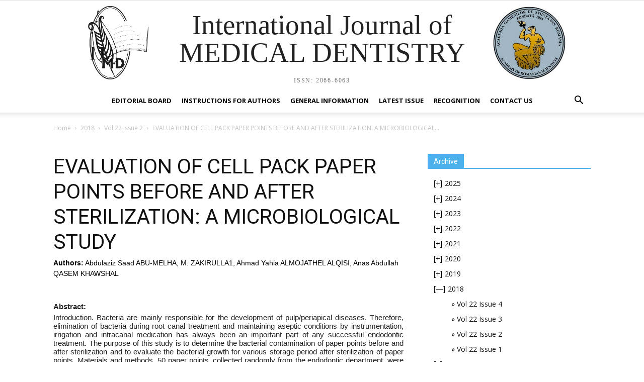

--- FILE ---
content_type: text/html; charset=UTF-8
request_url: https://ijmd.ro/2018/vol-22-issue-2/evaluation-of-cell-pack-paper-points-before-and-after-sterilization-a-microbiological-study/
body_size: 39801
content:
<!doctype html >
<!--[if IE 8]>    <html class="ie8" lang="en"> <![endif]-->
<!--[if IE 9]>    <html class="ie9" lang="en"> <![endif]-->
<!--[if gt IE 8]><!--> <html lang="en-US"> <!--<![endif]-->
<head>
    <meta charset="UTF-8" />
    <meta name="viewport" content="width=device-width, initial-scale=1.0">
    <link rel="pingback" href="https://ijmd.ro/xmlrpc.php" />
    <title>EVALUATION OF CELL PACK PAPER POINTS BEFORE AND AFTER STERILIZATION: A MICROBIOLOGICAL STUDY &#8211; International Journal of Medical Dentistry</title>
<meta name='robots' content='max-image-preview:large' />
	<style>img:is([sizes="auto" i], [sizes^="auto," i]) { contain-intrinsic-size: 3000px 1500px }</style>
	<link rel='dns-prefetch' href='//fonts.googleapis.com' />
<link rel="alternate" type="application/rss+xml" title="International Journal of Medical Dentistry &raquo; Feed" href="https://ijmd.ro/feed/" />
<link rel="alternate" type="application/rss+xml" title="International Journal of Medical Dentistry &raquo; Comments Feed" href="https://ijmd.ro/comments/feed/" />
<link rel="alternate" type="application/rss+xml" title="International Journal of Medical Dentistry &raquo; EVALUATION OF CELL PACK PAPER POINTS BEFORE AND AFTER STERILIZATION: A MICROBIOLOGICAL STUDY Comments Feed" href="https://ijmd.ro/2018/vol-22-issue-2/evaluation-of-cell-pack-paper-points-before-and-after-sterilization-a-microbiological-study/feed/" />
<script type="text/javascript">
/* <![CDATA[ */
window._wpemojiSettings = {"baseUrl":"https:\/\/s.w.org\/images\/core\/emoji\/15.0.3\/72x72\/","ext":".png","svgUrl":"https:\/\/s.w.org\/images\/core\/emoji\/15.0.3\/svg\/","svgExt":".svg","source":{"concatemoji":"https:\/\/ijmd.ro\/wp-includes\/js\/wp-emoji-release.min.js?ver=6.7.4"}};
/*! This file is auto-generated */
!function(i,n){var o,s,e;function c(e){try{var t={supportTests:e,timestamp:(new Date).valueOf()};sessionStorage.setItem(o,JSON.stringify(t))}catch(e){}}function p(e,t,n){e.clearRect(0,0,e.canvas.width,e.canvas.height),e.fillText(t,0,0);var t=new Uint32Array(e.getImageData(0,0,e.canvas.width,e.canvas.height).data),r=(e.clearRect(0,0,e.canvas.width,e.canvas.height),e.fillText(n,0,0),new Uint32Array(e.getImageData(0,0,e.canvas.width,e.canvas.height).data));return t.every(function(e,t){return e===r[t]})}function u(e,t,n){switch(t){case"flag":return n(e,"\ud83c\udff3\ufe0f\u200d\u26a7\ufe0f","\ud83c\udff3\ufe0f\u200b\u26a7\ufe0f")?!1:!n(e,"\ud83c\uddfa\ud83c\uddf3","\ud83c\uddfa\u200b\ud83c\uddf3")&&!n(e,"\ud83c\udff4\udb40\udc67\udb40\udc62\udb40\udc65\udb40\udc6e\udb40\udc67\udb40\udc7f","\ud83c\udff4\u200b\udb40\udc67\u200b\udb40\udc62\u200b\udb40\udc65\u200b\udb40\udc6e\u200b\udb40\udc67\u200b\udb40\udc7f");case"emoji":return!n(e,"\ud83d\udc26\u200d\u2b1b","\ud83d\udc26\u200b\u2b1b")}return!1}function f(e,t,n){var r="undefined"!=typeof WorkerGlobalScope&&self instanceof WorkerGlobalScope?new OffscreenCanvas(300,150):i.createElement("canvas"),a=r.getContext("2d",{willReadFrequently:!0}),o=(a.textBaseline="top",a.font="600 32px Arial",{});return e.forEach(function(e){o[e]=t(a,e,n)}),o}function t(e){var t=i.createElement("script");t.src=e,t.defer=!0,i.head.appendChild(t)}"undefined"!=typeof Promise&&(o="wpEmojiSettingsSupports",s=["flag","emoji"],n.supports={everything:!0,everythingExceptFlag:!0},e=new Promise(function(e){i.addEventListener("DOMContentLoaded",e,{once:!0})}),new Promise(function(t){var n=function(){try{var e=JSON.parse(sessionStorage.getItem(o));if("object"==typeof e&&"number"==typeof e.timestamp&&(new Date).valueOf()<e.timestamp+604800&&"object"==typeof e.supportTests)return e.supportTests}catch(e){}return null}();if(!n){if("undefined"!=typeof Worker&&"undefined"!=typeof OffscreenCanvas&&"undefined"!=typeof URL&&URL.createObjectURL&&"undefined"!=typeof Blob)try{var e="postMessage("+f.toString()+"("+[JSON.stringify(s),u.toString(),p.toString()].join(",")+"));",r=new Blob([e],{type:"text/javascript"}),a=new Worker(URL.createObjectURL(r),{name:"wpTestEmojiSupports"});return void(a.onmessage=function(e){c(n=e.data),a.terminate(),t(n)})}catch(e){}c(n=f(s,u,p))}t(n)}).then(function(e){for(var t in e)n.supports[t]=e[t],n.supports.everything=n.supports.everything&&n.supports[t],"flag"!==t&&(n.supports.everythingExceptFlag=n.supports.everythingExceptFlag&&n.supports[t]);n.supports.everythingExceptFlag=n.supports.everythingExceptFlag&&!n.supports.flag,n.DOMReady=!1,n.readyCallback=function(){n.DOMReady=!0}}).then(function(){return e}).then(function(){var e;n.supports.everything||(n.readyCallback(),(e=n.source||{}).concatemoji?t(e.concatemoji):e.wpemoji&&e.twemoji&&(t(e.twemoji),t(e.wpemoji)))}))}((window,document),window._wpemojiSettings);
/* ]]> */
</script>
<link rel='stylesheet' id='formidable-css' href='https://ijmd.ro/wp-content/plugins/formidable/css/formidableforms.css?ver=2261306' type='text/css' media='all' />
<style id='wp-emoji-styles-inline-css' type='text/css'>

	img.wp-smiley, img.emoji {
		display: inline !important;
		border: none !important;
		box-shadow: none !important;
		height: 1em !important;
		width: 1em !important;
		margin: 0 0.07em !important;
		vertical-align: -0.1em !important;
		background: none !important;
		padding: 0 !important;
	}
</style>
<link rel='stylesheet' id='wp-block-library-css' href='https://ijmd.ro/wp-includes/css/dist/block-library/style.min.css?ver=6.7.4' type='text/css' media='all' />
<style id='classic-theme-styles-inline-css' type='text/css'>
/*! This file is auto-generated */
.wp-block-button__link{color:#fff;background-color:#32373c;border-radius:9999px;box-shadow:none;text-decoration:none;padding:calc(.667em + 2px) calc(1.333em + 2px);font-size:1.125em}.wp-block-file__button{background:#32373c;color:#fff;text-decoration:none}
</style>
<style id='global-styles-inline-css' type='text/css'>
:root{--wp--preset--aspect-ratio--square: 1;--wp--preset--aspect-ratio--4-3: 4/3;--wp--preset--aspect-ratio--3-4: 3/4;--wp--preset--aspect-ratio--3-2: 3/2;--wp--preset--aspect-ratio--2-3: 2/3;--wp--preset--aspect-ratio--16-9: 16/9;--wp--preset--aspect-ratio--9-16: 9/16;--wp--preset--color--black: #000000;--wp--preset--color--cyan-bluish-gray: #abb8c3;--wp--preset--color--white: #ffffff;--wp--preset--color--pale-pink: #f78da7;--wp--preset--color--vivid-red: #cf2e2e;--wp--preset--color--luminous-vivid-orange: #ff6900;--wp--preset--color--luminous-vivid-amber: #fcb900;--wp--preset--color--light-green-cyan: #7bdcb5;--wp--preset--color--vivid-green-cyan: #00d084;--wp--preset--color--pale-cyan-blue: #8ed1fc;--wp--preset--color--vivid-cyan-blue: #0693e3;--wp--preset--color--vivid-purple: #9b51e0;--wp--preset--gradient--vivid-cyan-blue-to-vivid-purple: linear-gradient(135deg,rgba(6,147,227,1) 0%,rgb(155,81,224) 100%);--wp--preset--gradient--light-green-cyan-to-vivid-green-cyan: linear-gradient(135deg,rgb(122,220,180) 0%,rgb(0,208,130) 100%);--wp--preset--gradient--luminous-vivid-amber-to-luminous-vivid-orange: linear-gradient(135deg,rgba(252,185,0,1) 0%,rgba(255,105,0,1) 100%);--wp--preset--gradient--luminous-vivid-orange-to-vivid-red: linear-gradient(135deg,rgba(255,105,0,1) 0%,rgb(207,46,46) 100%);--wp--preset--gradient--very-light-gray-to-cyan-bluish-gray: linear-gradient(135deg,rgb(238,238,238) 0%,rgb(169,184,195) 100%);--wp--preset--gradient--cool-to-warm-spectrum: linear-gradient(135deg,rgb(74,234,220) 0%,rgb(151,120,209) 20%,rgb(207,42,186) 40%,rgb(238,44,130) 60%,rgb(251,105,98) 80%,rgb(254,248,76) 100%);--wp--preset--gradient--blush-light-purple: linear-gradient(135deg,rgb(255,206,236) 0%,rgb(152,150,240) 100%);--wp--preset--gradient--blush-bordeaux: linear-gradient(135deg,rgb(254,205,165) 0%,rgb(254,45,45) 50%,rgb(107,0,62) 100%);--wp--preset--gradient--luminous-dusk: linear-gradient(135deg,rgb(255,203,112) 0%,rgb(199,81,192) 50%,rgb(65,88,208) 100%);--wp--preset--gradient--pale-ocean: linear-gradient(135deg,rgb(255,245,203) 0%,rgb(182,227,212) 50%,rgb(51,167,181) 100%);--wp--preset--gradient--electric-grass: linear-gradient(135deg,rgb(202,248,128) 0%,rgb(113,206,126) 100%);--wp--preset--gradient--midnight: linear-gradient(135deg,rgb(2,3,129) 0%,rgb(40,116,252) 100%);--wp--preset--font-size--small: 11px;--wp--preset--font-size--medium: 20px;--wp--preset--font-size--large: 32px;--wp--preset--font-size--x-large: 42px;--wp--preset--font-size--regular: 15px;--wp--preset--font-size--larger: 50px;--wp--preset--spacing--20: 0.44rem;--wp--preset--spacing--30: 0.67rem;--wp--preset--spacing--40: 1rem;--wp--preset--spacing--50: 1.5rem;--wp--preset--spacing--60: 2.25rem;--wp--preset--spacing--70: 3.38rem;--wp--preset--spacing--80: 5.06rem;--wp--preset--shadow--natural: 6px 6px 9px rgba(0, 0, 0, 0.2);--wp--preset--shadow--deep: 12px 12px 50px rgba(0, 0, 0, 0.4);--wp--preset--shadow--sharp: 6px 6px 0px rgba(0, 0, 0, 0.2);--wp--preset--shadow--outlined: 6px 6px 0px -3px rgba(255, 255, 255, 1), 6px 6px rgba(0, 0, 0, 1);--wp--preset--shadow--crisp: 6px 6px 0px rgba(0, 0, 0, 1);}:where(.is-layout-flex){gap: 0.5em;}:where(.is-layout-grid){gap: 0.5em;}body .is-layout-flex{display: flex;}.is-layout-flex{flex-wrap: wrap;align-items: center;}.is-layout-flex > :is(*, div){margin: 0;}body .is-layout-grid{display: grid;}.is-layout-grid > :is(*, div){margin: 0;}:where(.wp-block-columns.is-layout-flex){gap: 2em;}:where(.wp-block-columns.is-layout-grid){gap: 2em;}:where(.wp-block-post-template.is-layout-flex){gap: 1.25em;}:where(.wp-block-post-template.is-layout-grid){gap: 1.25em;}.has-black-color{color: var(--wp--preset--color--black) !important;}.has-cyan-bluish-gray-color{color: var(--wp--preset--color--cyan-bluish-gray) !important;}.has-white-color{color: var(--wp--preset--color--white) !important;}.has-pale-pink-color{color: var(--wp--preset--color--pale-pink) !important;}.has-vivid-red-color{color: var(--wp--preset--color--vivid-red) !important;}.has-luminous-vivid-orange-color{color: var(--wp--preset--color--luminous-vivid-orange) !important;}.has-luminous-vivid-amber-color{color: var(--wp--preset--color--luminous-vivid-amber) !important;}.has-light-green-cyan-color{color: var(--wp--preset--color--light-green-cyan) !important;}.has-vivid-green-cyan-color{color: var(--wp--preset--color--vivid-green-cyan) !important;}.has-pale-cyan-blue-color{color: var(--wp--preset--color--pale-cyan-blue) !important;}.has-vivid-cyan-blue-color{color: var(--wp--preset--color--vivid-cyan-blue) !important;}.has-vivid-purple-color{color: var(--wp--preset--color--vivid-purple) !important;}.has-black-background-color{background-color: var(--wp--preset--color--black) !important;}.has-cyan-bluish-gray-background-color{background-color: var(--wp--preset--color--cyan-bluish-gray) !important;}.has-white-background-color{background-color: var(--wp--preset--color--white) !important;}.has-pale-pink-background-color{background-color: var(--wp--preset--color--pale-pink) !important;}.has-vivid-red-background-color{background-color: var(--wp--preset--color--vivid-red) !important;}.has-luminous-vivid-orange-background-color{background-color: var(--wp--preset--color--luminous-vivid-orange) !important;}.has-luminous-vivid-amber-background-color{background-color: var(--wp--preset--color--luminous-vivid-amber) !important;}.has-light-green-cyan-background-color{background-color: var(--wp--preset--color--light-green-cyan) !important;}.has-vivid-green-cyan-background-color{background-color: var(--wp--preset--color--vivid-green-cyan) !important;}.has-pale-cyan-blue-background-color{background-color: var(--wp--preset--color--pale-cyan-blue) !important;}.has-vivid-cyan-blue-background-color{background-color: var(--wp--preset--color--vivid-cyan-blue) !important;}.has-vivid-purple-background-color{background-color: var(--wp--preset--color--vivid-purple) !important;}.has-black-border-color{border-color: var(--wp--preset--color--black) !important;}.has-cyan-bluish-gray-border-color{border-color: var(--wp--preset--color--cyan-bluish-gray) !important;}.has-white-border-color{border-color: var(--wp--preset--color--white) !important;}.has-pale-pink-border-color{border-color: var(--wp--preset--color--pale-pink) !important;}.has-vivid-red-border-color{border-color: var(--wp--preset--color--vivid-red) !important;}.has-luminous-vivid-orange-border-color{border-color: var(--wp--preset--color--luminous-vivid-orange) !important;}.has-luminous-vivid-amber-border-color{border-color: var(--wp--preset--color--luminous-vivid-amber) !important;}.has-light-green-cyan-border-color{border-color: var(--wp--preset--color--light-green-cyan) !important;}.has-vivid-green-cyan-border-color{border-color: var(--wp--preset--color--vivid-green-cyan) !important;}.has-pale-cyan-blue-border-color{border-color: var(--wp--preset--color--pale-cyan-blue) !important;}.has-vivid-cyan-blue-border-color{border-color: var(--wp--preset--color--vivid-cyan-blue) !important;}.has-vivid-purple-border-color{border-color: var(--wp--preset--color--vivid-purple) !important;}.has-vivid-cyan-blue-to-vivid-purple-gradient-background{background: var(--wp--preset--gradient--vivid-cyan-blue-to-vivid-purple) !important;}.has-light-green-cyan-to-vivid-green-cyan-gradient-background{background: var(--wp--preset--gradient--light-green-cyan-to-vivid-green-cyan) !important;}.has-luminous-vivid-amber-to-luminous-vivid-orange-gradient-background{background: var(--wp--preset--gradient--luminous-vivid-amber-to-luminous-vivid-orange) !important;}.has-luminous-vivid-orange-to-vivid-red-gradient-background{background: var(--wp--preset--gradient--luminous-vivid-orange-to-vivid-red) !important;}.has-very-light-gray-to-cyan-bluish-gray-gradient-background{background: var(--wp--preset--gradient--very-light-gray-to-cyan-bluish-gray) !important;}.has-cool-to-warm-spectrum-gradient-background{background: var(--wp--preset--gradient--cool-to-warm-spectrum) !important;}.has-blush-light-purple-gradient-background{background: var(--wp--preset--gradient--blush-light-purple) !important;}.has-blush-bordeaux-gradient-background{background: var(--wp--preset--gradient--blush-bordeaux) !important;}.has-luminous-dusk-gradient-background{background: var(--wp--preset--gradient--luminous-dusk) !important;}.has-pale-ocean-gradient-background{background: var(--wp--preset--gradient--pale-ocean) !important;}.has-electric-grass-gradient-background{background: var(--wp--preset--gradient--electric-grass) !important;}.has-midnight-gradient-background{background: var(--wp--preset--gradient--midnight) !important;}.has-small-font-size{font-size: var(--wp--preset--font-size--small) !important;}.has-medium-font-size{font-size: var(--wp--preset--font-size--medium) !important;}.has-large-font-size{font-size: var(--wp--preset--font-size--large) !important;}.has-x-large-font-size{font-size: var(--wp--preset--font-size--x-large) !important;}
:where(.wp-block-post-template.is-layout-flex){gap: 1.25em;}:where(.wp-block-post-template.is-layout-grid){gap: 1.25em;}
:where(.wp-block-columns.is-layout-flex){gap: 2em;}:where(.wp-block-columns.is-layout-grid){gap: 2em;}
:root :where(.wp-block-pullquote){font-size: 1.5em;line-height: 1.6;}
</style>
<link rel='stylesheet' id='taxonomy-image-plugin-public-css' href='https://ijmd.ro/wp-content/plugins/taxonomy-images/css/style.css?ver=0.9.6' type='text/css' media='screen' />
<link rel='stylesheet' id='td-plugin-multi-purpose-css' href='https://ijmd.ro/wp-content/plugins/td-composer/td-multi-purpose/style.css?ver=87aa69b3a2aab340715eee6578a06159' type='text/css' media='all' />
<link rel='stylesheet' id='google-fonts-style-css' href='https://fonts.googleapis.com/css?family=Open+Sans%3A300italic%2C400%2C400italic%2C600%2C600italic%2C700%7CRoboto%3A300%2C400%2C400italic%2C500%2C500italic%2C700%2C900&#038;ver=9.7.2' type='text/css' media='all' />
<link rel='stylesheet' id='um_fonticons_ii-css' href='https://ijmd.ro/wp-content/plugins/ultimate-member/assets/css/um-fonticons-ii.css?ver=2.6.11' type='text/css' media='all' />
<link rel='stylesheet' id='um_fonticons_fa-css' href='https://ijmd.ro/wp-content/plugins/ultimate-member/assets/css/um-fonticons-fa.css?ver=2.6.11' type='text/css' media='all' />
<link rel='stylesheet' id='select2-css' href='https://ijmd.ro/wp-content/plugins/ultimate-member/assets/css/select2/select2.min.css?ver=4.0.13' type='text/css' media='all' />
<link rel='stylesheet' id='um_crop-css' href='https://ijmd.ro/wp-content/plugins/ultimate-member/assets/css/um-crop.css?ver=2.6.11' type='text/css' media='all' />
<link rel='stylesheet' id='um_modal-css' href='https://ijmd.ro/wp-content/plugins/ultimate-member/assets/css/um-modal.css?ver=2.6.11' type='text/css' media='all' />
<link rel='stylesheet' id='um_styles-css' href='https://ijmd.ro/wp-content/plugins/ultimate-member/assets/css/um-styles.css?ver=2.6.11' type='text/css' media='all' />
<link rel='stylesheet' id='um_profile-css' href='https://ijmd.ro/wp-content/plugins/ultimate-member/assets/css/um-profile.css?ver=2.6.11' type='text/css' media='all' />
<link rel='stylesheet' id='um_account-css' href='https://ijmd.ro/wp-content/plugins/ultimate-member/assets/css/um-account.css?ver=2.6.11' type='text/css' media='all' />
<link rel='stylesheet' id='um_misc-css' href='https://ijmd.ro/wp-content/plugins/ultimate-member/assets/css/um-misc.css?ver=2.6.11' type='text/css' media='all' />
<link rel='stylesheet' id='um_fileupload-css' href='https://ijmd.ro/wp-content/plugins/ultimate-member/assets/css/um-fileupload.css?ver=2.6.11' type='text/css' media='all' />
<link rel='stylesheet' id='um_datetime-css' href='https://ijmd.ro/wp-content/plugins/ultimate-member/assets/css/pickadate/default.css?ver=2.6.11' type='text/css' media='all' />
<link rel='stylesheet' id='um_datetime_date-css' href='https://ijmd.ro/wp-content/plugins/ultimate-member/assets/css/pickadate/default.date.css?ver=2.6.11' type='text/css' media='all' />
<link rel='stylesheet' id='um_datetime_time-css' href='https://ijmd.ro/wp-content/plugins/ultimate-member/assets/css/pickadate/default.time.css?ver=2.6.11' type='text/css' media='all' />
<link rel='stylesheet' id='um_raty-css' href='https://ijmd.ro/wp-content/plugins/ultimate-member/assets/css/um-raty.css?ver=2.6.11' type='text/css' media='all' />
<link rel='stylesheet' id='um_scrollbar-css' href='https://ijmd.ro/wp-content/plugins/ultimate-member/assets/css/simplebar.css?ver=2.6.11' type='text/css' media='all' />
<link rel='stylesheet' id='um_tipsy-css' href='https://ijmd.ro/wp-content/plugins/ultimate-member/assets/css/um-tipsy.css?ver=2.6.11' type='text/css' media='all' />
<link rel='stylesheet' id='um_responsive-css' href='https://ijmd.ro/wp-content/plugins/ultimate-member/assets/css/um-responsive.css?ver=2.6.11' type='text/css' media='all' />
<link rel='stylesheet' id='um_default_css-css' href='https://ijmd.ro/wp-content/plugins/ultimate-member/assets/css/um-old-default.css?ver=2.6.11' type='text/css' media='all' />
<link rel='stylesheet' id='js_composer_front-css' href='https://ijmd.ro/wp-content/plugins/js_composer/assets/css/js_composer.min.css?ver=5.7' type='text/css' media='all' />
<link rel='stylesheet' id='td-theme-css' href='https://ijmd.ro/wp-content/themes/Newspaper/style.css?ver=9.7.2' type='text/css' media='all' />
<style id='td-theme-inline-css' type='text/css'>
    
        @media (max-width: 767px) {
            .td-header-desktop-wrap {
                display: none;
            }
        }
        @media (min-width: 767px) {
            .td-header-mobile-wrap {
                display: none;
            }
        }
    
	
</style>
<link rel='stylesheet' id='td-legacy-framework-front-style-css' href='https://ijmd.ro/wp-content/plugins/td-composer/legacy/Newspaper/assets/css/td_legacy_main.css?ver=87aa69b3a2aab340715eee6578a06159' type='text/css' media='all' />
<script type="text/javascript" src="https://ijmd.ro/wp-includes/js/jquery/jquery.min.js?ver=3.7.1" id="jquery-core-js"></script>
<script type="text/javascript" src="https://ijmd.ro/wp-includes/js/jquery/jquery-migrate.min.js?ver=3.4.1" id="jquery-migrate-js"></script>
<script type="text/javascript" src="https://ijmd.ro/wp-content/plugins/ultimate-member/assets/js/um-gdpr.min.js?ver=2.6.11" id="um-gdpr-js"></script>
<link rel="https://api.w.org/" href="https://ijmd.ro/wp-json/" /><link rel="alternate" title="JSON" type="application/json" href="https://ijmd.ro/wp-json/wp/v2/posts/2614" /><link rel="EditURI" type="application/rsd+xml" title="RSD" href="https://ijmd.ro/xmlrpc.php?rsd" />
<meta name="generator" content="WordPress 6.7.4" />
<link rel="canonical" href="https://ijmd.ro/2018/vol-22-issue-2/evaluation-of-cell-pack-paper-points-before-and-after-sterilization-a-microbiological-study/" />
<link rel='shortlink' href='https://ijmd.ro/?p=2614' />
<link rel="alternate" title="oEmbed (JSON)" type="application/json+oembed" href="https://ijmd.ro/wp-json/oembed/1.0/embed?url=https%3A%2F%2Fijmd.ro%2F2018%2Fvol-22-issue-2%2Fevaluation-of-cell-pack-paper-points-before-and-after-sterilization-a-microbiological-study%2F" />
<link rel="alternate" title="oEmbed (XML)" type="text/xml+oembed" href="https://ijmd.ro/wp-json/oembed/1.0/embed?url=https%3A%2F%2Fijmd.ro%2F2018%2Fvol-22-issue-2%2Fevaluation-of-cell-pack-paper-points-before-and-after-sterilization-a-microbiological-study%2F&#038;format=xml" />
<style type='text/css'>
#widget-collapscat-3-top span.collapsing.categories {
        border:0;
        padding:0; 
        margin:0; 
        cursor:pointer;
} 

#widget-collapscat-3-top li.widget_collapscat h2 span.sym {float:right;padding:0 .5em}
#widget-collapscat-3-top li.collapsing.categories.self a {font-weight:bold}
#widget-collapscat-3-top:before {content:'';} 
#widget-collapscat-3-top  li.collapsing.categories:before {content:'';} 
#widget-collapscat-3-top  li.collapsing.categories {list-style-type:none}
#widget-collapscat-3-top  li.collapsing.categories{
       padding:0 0 0 1em;
       text-indent:-1em;
}
#widget-collapscat-3-top li.collapsing.categories.item:before {content: '\00BB \00A0' !important;} 
#widget-collapscat-3-top li.collapsing.categories .sym {
   cursor:pointer;
   font-size:1.1em;
   font-family:Arial, Helvetica;
    padding-right:5px;}</style>
		<style type="text/css">
			.um_request_name {
				display: none !important;
			}
		</style>
	<script type="text/javascript">document.documentElement.className += " js";</script>
<!--[if lt IE 9]><script src="https://cdnjs.cloudflare.com/ajax/libs/html5shiv/3.7.3/html5shiv.js"></script><![endif]-->
    			<script>
				window.tdwGlobal = {"adminUrl":"https:\/\/ijmd.ro\/wp-admin\/","wpRestNonce":"36eb22ac3d","wpRestUrl":"https:\/\/ijmd.ro\/wp-json\/","permalinkStructure":"\/%category%\/%postname%\/"};
			</script>
			<meta name="generator" content="Powered by WPBakery Page Builder - drag and drop page builder for WordPress."/>
<!--[if lte IE 9]><link rel="stylesheet" type="text/css" href="https://ijmd.ro/wp-content/plugins/js_composer/assets/css/vc_lte_ie9.min.css" media="screen"><![endif]-->
<!-- JS generated by theme -->

<script>
    
    

	    var tdBlocksArray = []; //here we store all the items for the current page

	    //td_block class - each ajax block uses a object of this class for requests
	    function tdBlock() {
		    this.id = '';
		    this.block_type = 1; //block type id (1-234 etc)
		    this.atts = '';
		    this.td_column_number = '';
		    this.td_current_page = 1; //
		    this.post_count = 0; //from wp
		    this.found_posts = 0; //from wp
		    this.max_num_pages = 0; //from wp
		    this.td_filter_value = ''; //current live filter value
		    this.is_ajax_running = false;
		    this.td_user_action = ''; // load more or infinite loader (used by the animation)
		    this.header_color = '';
		    this.ajax_pagination_infinite_stop = ''; //show load more at page x
	    }


        // td_js_generator - mini detector
        (function(){
            var htmlTag = document.getElementsByTagName("html")[0];

	        if ( navigator.userAgent.indexOf("MSIE 10.0") > -1 ) {
                htmlTag.className += ' ie10';
            }

            if ( !!navigator.userAgent.match(/Trident.*rv\:11\./) ) {
                htmlTag.className += ' ie11';
            }

	        if ( navigator.userAgent.indexOf("Edge") > -1 ) {
                htmlTag.className += ' ieEdge';
            }

            if ( /(iPad|iPhone|iPod)/g.test(navigator.userAgent) ) {
                htmlTag.className += ' td-md-is-ios';
            }

            var user_agent = navigator.userAgent.toLowerCase();
            if ( user_agent.indexOf("android") > -1 ) {
                htmlTag.className += ' td-md-is-android';
            }

            if ( -1 !== navigator.userAgent.indexOf('Mac OS X')  ) {
                htmlTag.className += ' td-md-is-os-x';
            }

            if ( /chrom(e|ium)/.test(navigator.userAgent.toLowerCase()) ) {
               htmlTag.className += ' td-md-is-chrome';
            }

            if ( -1 !== navigator.userAgent.indexOf('Firefox') ) {
                htmlTag.className += ' td-md-is-firefox';
            }

            if ( -1 !== navigator.userAgent.indexOf('Safari') && -1 === navigator.userAgent.indexOf('Chrome') ) {
                htmlTag.className += ' td-md-is-safari';
            }

            if( -1 !== navigator.userAgent.indexOf('IEMobile') ){
                htmlTag.className += ' td-md-is-iemobile';
            }

        })();




        var tdLocalCache = {};

        ( function () {
            "use strict";

            tdLocalCache = {
                data: {},
                remove: function (resource_id) {
                    delete tdLocalCache.data[resource_id];
                },
                exist: function (resource_id) {
                    return tdLocalCache.data.hasOwnProperty(resource_id) && tdLocalCache.data[resource_id] !== null;
                },
                get: function (resource_id) {
                    return tdLocalCache.data[resource_id];
                },
                set: function (resource_id, cachedData) {
                    tdLocalCache.remove(resource_id);
                    tdLocalCache.data[resource_id] = cachedData;
                }
            };
        })();

    
    
var td_viewport_interval_list=[{"limitBottom":767,"sidebarWidth":228},{"limitBottom":1018,"sidebarWidth":300},{"limitBottom":1140,"sidebarWidth":324}];
var td_animation_stack_effect="type0";
var tds_animation_stack=true;
var td_animation_stack_specific_selectors=".entry-thumb, img";
var td_animation_stack_general_selectors=".td-animation-stack img, .td-animation-stack .entry-thumb, .post img";
var tdc_is_installed="yes";
var td_ajax_url="https:\/\/ijmd.ro\/wp-admin\/admin-ajax.php?td_theme_name=Newspaper&v=9.7.2";
var td_get_template_directory_uri="https:\/\/ijmd.ro\/wp-content\/themes\/Newspaper";
var tds_snap_menu="";
var tds_logo_on_sticky="";
var tds_header_style="10";
var td_please_wait="Please wait...";
var td_email_user_pass_incorrect="User or password incorrect!";
var td_email_user_incorrect="Email or username incorrect!";
var td_email_incorrect="Email incorrect!";
var tds_more_articles_on_post_enable="";
var tds_more_articles_on_post_time_to_wait="";
var tds_more_articles_on_post_pages_distance_from_top=0;
var tds_theme_color_site_wide="#4db2ec";
var tds_smart_sidebar="";
var tdThemeName="Newspaper";
var td_magnific_popup_translation_tPrev="Previous (Left arrow key)";
var td_magnific_popup_translation_tNext="Next (Right arrow key)";
var td_magnific_popup_translation_tCounter="%curr% of %total%";
var td_magnific_popup_translation_ajax_tError="The content from %url% could not be loaded.";
var td_magnific_popup_translation_image_tError="The image #%curr% could not be loaded.";
var tdBlockNonce="a69f8fe99f";
var tdDateNamesI18n={"month_names":["January","February","March","April","May","June","July","August","September","October","November","December"],"month_names_short":["Jan","Feb","Mar","Apr","May","Jun","Jul","Aug","Sep","Oct","Nov","Dec"],"day_names":["Sunday","Monday","Tuesday","Wednesday","Thursday","Friday","Saturday"],"day_names_short":["Sun","Mon","Tue","Wed","Thu","Fri","Sat"]};
var td_ad_background_click_link="";
var td_ad_background_click_target="";
</script>




<script type="application/ld+json">
    {
        "@context": "http://schema.org",
        "@type": "BreadcrumbList",
        "itemListElement": [
            {
                "@type": "ListItem",
                "position": 1,
                "item": {
                    "@type": "WebSite",
                    "@id": "https://ijmd.ro/",
                    "name": "Home"
                }
            },
            {
                "@type": "ListItem",
                "position": 2,
                    "item": {
                    "@type": "WebPage",
                    "@id": "https://ijmd.ro/2018/",
                    "name": "2018"
                }
            }
            ,{
                "@type": "ListItem",
                "position": 3,
                    "item": {
                    "@type": "WebPage",
                    "@id": "https://ijmd.ro/2018/vol-22-issue-2/",
                    "name": "Vol 22 Issue 2"                                
                }
            }
            ,{
                "@type": "ListItem",
                "position": 4,
                    "item": {
                    "@type": "WebPage",
                    "@id": "https://ijmd.ro/2018/vol-22-issue-2/evaluation-of-cell-pack-paper-points-before-and-after-sterilization-a-microbiological-study/",
                    "name": "EVALUATION OF CELL PACK PAPER POINTS BEFORE AND AFTER STERILIZATION: A MICROBIOLOGICAL..."                                
                }
            }    
        ]
    }
</script>
<link rel="icon" href="https://ijmd.ro/wp-content/uploads/2019/06/cropped-sigla1-32x32.jpg" sizes="32x32" />
<link rel="icon" href="https://ijmd.ro/wp-content/uploads/2019/06/cropped-sigla1-192x192.jpg" sizes="192x192" />
<link rel="apple-touch-icon" href="https://ijmd.ro/wp-content/uploads/2019/06/cropped-sigla1-180x180.jpg" />
<meta name="msapplication-TileImage" content="https://ijmd.ro/wp-content/uploads/2019/06/cropped-sigla1-270x270.jpg" />
		<style type="text/css" id="wp-custom-css">
			.td-main-content-wrap .td-pb-row {
	margin-top:40px
}		</style>
		
<!-- Button style compiled by theme -->

<style>
    
</style>

<noscript><style type="text/css"> .wpb_animate_when_almost_visible { opacity: 1; }</style></noscript>	<style id="tdw-css-placeholder"></style>
	
	<!-- Global site tag (gtag.js) - Google Analytics -->
<script async src="https://www.googletagmanager.com/gtag/js?id=G-8RS92386RX"></script>
<script>
  window.dataLayer = window.dataLayer || [];
  function gtag(){dataLayer.push(arguments);}
  gtag('js', new Date());

  gtag('config', 'G-8RS92386RX');
</script>
</head>

<body class="post-template-default single single-post postid-2614 single-format-standard evaluation-of-cell-pack-paper-points-before-and-after-sterilization-a-microbiological-study global-block-template-1 wpb-js-composer js-comp-ver-5.7 vc_responsive td-animation-stack-type0 td-full-layout" itemscope="itemscope" itemtype="https://schema.org/WebPage">

        <div class="td-scroll-up"><i class="td-icon-menu-up"></i></div>
    
    <div class="td-menu-background"></div>
<div id="td-mobile-nav">
    <div class="td-mobile-container">
        <!-- mobile menu top section -->
        <div class="td-menu-socials-wrap">
            <!-- socials -->
            <div class="td-menu-socials">
                            </div>
            <!-- close button -->
            <div class="td-mobile-close">
                <a href="#"><i class="td-icon-close-mobile"></i></a>
            </div>
        </div>

        <!-- login section -->
        
        <!-- menu section -->
        <div class="td-mobile-content">
            <div class="menu-menu-top-container"><ul id="menu-menu-top" class="td-mobile-main-menu"><li id="menu-item-145" class="menu-item menu-item-type-post_type menu-item-object-page menu-item-first menu-item-145"><a href="https://ijmd.ro/editorial-board/">Editorial Board</a></li>
<li id="menu-item-146" class="menu-item menu-item-type-post_type menu-item-object-page menu-item-146"><a href="https://ijmd.ro/instructions-for-authors/">Instructions for authors</a></li>
<li id="menu-item-147" class="menu-item menu-item-type-post_type menu-item-object-page menu-item-147"><a href="https://ijmd.ro/general-information/">General Information</a></li>
<li id="menu-item-3600" class="menu-item menu-item-type-custom menu-item-object-custom menu-item-3600"><a href="https://ijmd.ro/2024-2/vol-28-issue-4/">Latest Issue</a></li>
<li id="menu-item-148" class="menu-item menu-item-type-post_type menu-item-object-page menu-item-148"><a href="https://ijmd.ro/international-recognition/">Recognition</a></li>
<li id="menu-item-149" class="menu-item menu-item-type-post_type menu-item-object-page menu-item-149"><a href="https://ijmd.ro/contact-us/">Contact us</a></li>
</ul></div>        </div>
    </div>

    <!-- register/login section -->
    </div>    <div class="td-search-background"></div>
<div class="td-search-wrap-mob">
	<div class="td-drop-down-search" aria-labelledby="td-header-search-button">
		<form method="get" class="td-search-form" action="https://ijmd.ro/">
			<!-- close button -->
			<div class="td-search-close">
				<a href="#"><i class="td-icon-close-mobile"></i></a>
			</div>
			<div role="search" class="td-search-input">
				<span>Search</span>
				<input id="td-header-search-mob" type="text" value="" name="s" autocomplete="off" />
			</div>
		</form>
		<div id="td-aj-search-mob"></div>
	</div>
</div>

    <div id="td-outer-wrap" class="td-theme-wrap">
    
        
            <div class="tdc-header-wrap ">

            <!--
Header style 10
-->

<div class="td-header-wrap td-header-style-10 ">
    
            <div class="td-header-top-menu-full td-container-wrap ">
            <div class="td-container td-header-row td-header-top-menu">
                
    <div class="top-bar-style-mp-1">
        <div class="td-header-sp-top-widget">
    
    </div>        
<div class="td-header-sp-top-menu">


	</div>



            </div>

<!-- LOGIN MODAL -->
            </div>
        </div>
    
    <div class="td-banner-wrap-full td-logo-wrap-full  td-container-wrap ">
        <div class="td-header-sp-logo">
            		<div class="td-logo-text-wrap">
			<span class="td-logo-text-container">
				<a class="td-logo-wrap" href="https://ijmd.ro/">
											<span class="td-logo-text">International Journal of MEDICAL DENTISTRY</span>
										<span class="td-tagline-text">ISSN: 2066-6063</span>
				</a>
			</span>
		</div>
	        </div>
    </div>

	<div class="td-header-menu-wrap-full td-container-wrap ">
        
        <div class="td-header-menu-wrap td-header-gradient ">
			<div class="td-container td-header-row td-header-main-menu">
				<div id="td-header-menu" role="navigation">
    <div id="td-top-mobile-toggle"><a href="#"><i class="td-icon-font td-icon-mobile"></i></a></div>
    <div class="td-main-menu-logo td-logo-in-header">
            </div>
    <div class="menu-menu-top-container"><ul id="menu-menu-top-1" class="sf-menu"><li class="menu-item menu-item-type-post_type menu-item-object-page menu-item-first td-menu-item td-normal-menu menu-item-145"><a href="https://ijmd.ro/editorial-board/">Editorial Board</a></li>
<li class="menu-item menu-item-type-post_type menu-item-object-page td-menu-item td-normal-menu menu-item-146"><a href="https://ijmd.ro/instructions-for-authors/">Instructions for authors</a></li>
<li class="menu-item menu-item-type-post_type menu-item-object-page td-menu-item td-normal-menu menu-item-147"><a href="https://ijmd.ro/general-information/">General Information</a></li>
<li class="menu-item menu-item-type-custom menu-item-object-custom td-menu-item td-normal-menu menu-item-3600"><a href="https://ijmd.ro/2024-2/vol-28-issue-4/">Latest Issue</a></li>
<li class="menu-item menu-item-type-post_type menu-item-object-page td-menu-item td-normal-menu menu-item-148"><a href="https://ijmd.ro/international-recognition/">Recognition</a></li>
<li class="menu-item menu-item-type-post_type menu-item-object-page td-menu-item td-normal-menu menu-item-149"><a href="https://ijmd.ro/contact-us/">Contact us</a></li>
</ul></div></div>


    <div class="header-search-wrap">
        <div class="td-search-btns-wrap">
            <a id="td-header-search-button" href="#" role="button" class="dropdown-toggle " data-toggle="dropdown"><i class="td-icon-search"></i></a>
            <a id="td-header-search-button-mob" href="#" class="dropdown-toggle " data-toggle="dropdown"><i class="td-icon-search"></i></a>
        </div>

        <div class="td-drop-down-search" aria-labelledby="td-header-search-button">
            <form method="get" class="td-search-form" action="https://ijmd.ro/">
                <div role="search" class="td-head-form-search-wrap">
                    <input id="td-header-search" type="text" value="" name="s" autocomplete="off" /><input class="wpb_button wpb_btn-inverse btn" type="submit" id="td-header-search-top" value="Search" />
                </div>
            </form>
            <div id="td-aj-search"></div>
        </div>
    </div>
			</div>
		</div>
	</div>

    
</div>
            </div>

            
    <div class="td-main-content-wrap td-container-wrap">

        <div class="td-container td-post-template-default ">
            <div class="td-crumb-container"><div class="entry-crumbs"><span><a title="" class="entry-crumb" href="https://ijmd.ro/">Home</a></span> <i class="td-icon-right td-bread-sep"></i> <span><a title="View all posts in 2018" class="entry-crumb" href="https://ijmd.ro/2018/">2018</a></span> <i class="td-icon-right td-bread-sep"></i> <span><a title="View all posts in Vol 22 Issue 2" class="entry-crumb" href="https://ijmd.ro/2018/vol-22-issue-2/">Vol 22 Issue 2</a></span> <i class="td-icon-right td-bread-sep td-bred-no-url-last"></i> <span class="td-bred-no-url-last">EVALUATION OF CELL PACK PAPER POINTS BEFORE AND AFTER STERILIZATION: A MICROBIOLOGICAL...</span></div></div>

            <div class="td-pb-row">
                                        <div class="td-pb-span8 td-main-content" role="main">
                            <div class="td-ss-main-content">
                                
    <article id="post-2614" class="post-2614 post type-post status-publish format-standard hentry category-vol-22-issue-2 tag-bacterial-culture tag-endodontic-therapy tag-mueller-hinton-agar tag-paper-points tag-sterilization" itemscope itemtype="https://schema.org/Article"47>
        <div class="td-post-header">

            <!-- category -->
            <header class="td-post-title">
                <h1 class="entry-title">EVALUATION OF CELL PACK PAPER POINTS BEFORE AND AFTER STERILIZATION: A MICROBIOLOGICAL STUDY</h1>
                

         

            </header>

        </div>
  <div class="authors"><strong>Authors:</strong> Abdulaziz Saad ABU-MELHA,  M. ZAKIRULLA1, Ahmad Yahia ALMOJATHEL ALQISI, Anas Abdullah QASEM KHAWSHAL</div><br />
        
        <div class="td-post-content">
            <!-- image -->
     <strong>Abstract:</strong> <!-- content --><p>Introduction. Bacteria are mainly responsible for the development of pulp/periapical diseases. Therefore, elimination of bacteria during root canal treatment and maintaining aseptic conditions by instrumentation, irrigation and intracanal medication has always been an important part of any successful endodontic treatment. The purpose of this study is to determine the bacterial contamination of paper points before and after sterilization and to evaluate the bacterial growth for various storage period after sterilization of paper points. Materials and methods. 50 paper points, collected randomly from the endodontic department, were divided into five groups of 10 samples each. 250 paper points were collected and randomly divided into 5 groups, depending on the period of sterilization, i.e. immediately, 3, 5, 7 and 14 days after sterilization. Each group contains 50 samples, sterilized prior to the inoculation in the sterilized fluid, in Thioglycolate media. After the incubation period, the samples were aerobically cultured onto Mueller-Hinton agar (MHA). The data obtained was evaluated qualitatively, by the presence of turbidity and bacterial growth on the culture media. Results and discussion. prior to the sterilization of the paper points, all samples showed bacterial growth, yet not statistically significant. No bacterial growth of paper points was observed immediately, 3, 5, and 7 days after sterilization. Bacterial growth was seen only in one group, after 14 days of sterilization. Conclusions. To assure a higher safety of endodontic procedures, the absorbent paper points of any commercial type should be autoclaved before clinical use. All paper points were contaminated before sterilization, so that their sterilization is recommended. One week is the maximum time at which the paper points can stay sterilized before use.</p>
     
     
<strong style="float:left">Keywords: </strong><ul class="keywords"><li>bacterial culture</li><li>endodontic therapy</li><li>Mueller-Hinton agar.</li><li>paper points</li><li>sterilization</li></ul>  
<p>
<div class="download_fisier"><button class="btn" onclick="window.open('https://ijmd.ro/wp-content/uploads/2019/07/ijmd_volume22_issue2_Abdulaziz-Saad-ABU-MELHA.pdf')"><i class="fa fa-download"></i> Download</button></div>
</p>




        </div>

        <footer>
            <!-- post pagination -->            <!-- review -->
            <div class="td-post-source-tags">
                <!-- source via -->                <!-- tags -->            </div>

            <div class="td-post-sharing-bottom"><div class="td-post-sharing-classic"><iframe frameBorder="0" src="https://www.facebook.com/plugins/like.php?href=https://ijmd.ro/2018/vol-22-issue-2/evaluation-of-cell-pack-paper-points-before-and-after-sterilization-a-microbiological-study/&amp;layout=button_count&amp;show_faces=false&amp;width=105&amp;action=like&amp;colorscheme=light&amp;height=21" style="border:none; overflow:hidden; width:105px; height:21px; background-color:transparent;"></iframe></div><div id="td_social_sharing_article_bottom" class="td-post-sharing td-ps-bg td-ps-notext td-post-sharing-style1 "><div class="td-post-sharing-visible"><a class="td-social-sharing-button td-social-sharing-button-js td-social-network td-social-facebook" href="https://www.facebook.com/sharer.php?u=https%3A%2F%2Fijmd.ro%2F2018%2Fvol-22-issue-2%2Fevaluation-of-cell-pack-paper-points-before-and-after-sterilization-a-microbiological-study%2F">
                                        <div class="td-social-but-icon"><i class="td-icon-facebook"></i></div>
                                        <div class="td-social-but-text">Facebook</div>
                                    </a><a class="td-social-sharing-button td-social-sharing-button-js td-social-network td-social-twitter" href="https://twitter.com/intent/tweet?text=EVALUATION+OF+CELL+PACK+PAPER+POINTS+BEFORE+AND+AFTER+STERILIZATION%3A+A+MICROBIOLOGICAL+STUDY&url=https%3A%2F%2Fijmd.ro%2F2018%2Fvol-22-issue-2%2Fevaluation-of-cell-pack-paper-points-before-and-after-sterilization-a-microbiological-study%2F&via=International+Journal+of+Medical+Dentistry">
                                        <div class="td-social-but-icon"><i class="td-icon-twitter"></i></div>
                                        <div class="td-social-but-text">Twitter</div>
                                    </a><a class="td-social-sharing-button td-social-sharing-button-js td-social-network td-social-pinterest" href="https://pinterest.com/pin/create/button/?url=https://ijmd.ro/2018/vol-22-issue-2/evaluation-of-cell-pack-paper-points-before-and-after-sterilization-a-microbiological-study/&amp;media=&description=EVALUATION+OF+CELL+PACK+PAPER+POINTS+BEFORE+AND+AFTER+STERILIZATION%3A+A+MICROBIOLOGICAL+STUDY">
                                        <div class="td-social-but-icon"><i class="td-icon-pinterest"></i></div>
                                        <div class="td-social-but-text">Pinterest</div>
                                    </a><a class="td-social-sharing-button td-social-sharing-button-js td-social-network td-social-whatsapp" href="whatsapp://send?text=EVALUATION+OF+CELL+PACK+PAPER+POINTS+BEFORE+AND+AFTER+STERILIZATION%3A+A+MICROBIOLOGICAL+STUDY %0A%0A https://ijmd.ro/2018/vol-22-issue-2/evaluation-of-cell-pack-paper-points-before-and-after-sterilization-a-microbiological-study/">
                                        <div class="td-social-but-icon"><i class="td-icon-whatsapp"></i></div>
                                        <div class="td-social-but-text">WhatsApp</div>
                                    </a><a class="td-social-sharing-button td-social-sharing-button-js td-social-network td-social-linkedin" href="https://www.linkedin.com/shareArticle?mini=true&url=https://ijmd.ro/2018/vol-22-issue-2/evaluation-of-cell-pack-paper-points-before-and-after-sterilization-a-microbiological-study/&title=EVALUATION+OF+CELL+PACK+PAPER+POINTS+BEFORE+AND+AFTER+STERILIZATION%3A+A+MICROBIOLOGICAL+STUDY">
                                        <div class="td-social-but-icon"><i class="td-icon-linkedin"></i></div>
                                        <div class="td-social-but-text">Linkedin</div>
                                    </a></div><div class="td-social-sharing-hidden"><ul class="td-pulldown-filter-list"></ul><a class="td-social-sharing-button td-social-handler td-social-expand-tabs" href="#" data-block-uid="td_social_sharing_article_bottom">
                                    <div class="td-social-but-icon"><i class="td-icon-plus td-social-expand-tabs-icon"></i></div>
                                </a></div></div></div>            <!-- next prev -->            <!-- author box --><div class="td-author-name vcard author" style="display: none"><span class="fn"><a href="https://ijmd.ro/author/"></a></span></div>            <!-- meta --><span class="td-page-meta" itemprop="author" itemscope itemtype="https://schema.org/Person"><meta itemprop="name" content=""></span><meta itemprop="datePublished" content="2019-07-25T23:45:27+00:00"><meta itemprop="dateModified" content="2019-07-26T09:19:37+00:00"><meta itemscope itemprop="mainEntityOfPage" itemType="https://schema.org/WebPage" itemid="https://ijmd.ro/2018/vol-22-issue-2/evaluation-of-cell-pack-paper-points-before-and-after-sterilization-a-microbiological-study/"/><span class="td-page-meta" itemprop="publisher" itemscope itemtype="https://schema.org/Organization"><span class="td-page-meta" itemprop="logo" itemscope itemtype="https://schema.org/ImageObject"><meta itemprop="url" content="https://ijmd.ro/2018/vol-22-issue-2/evaluation-of-cell-pack-paper-points-before-and-after-sterilization-a-microbiological-study/"></span><meta itemprop="name" content="International Journal of Medical Dentistry"></span><meta itemprop="headline " content="EVALUATION OF CELL PACK PAPER POINTS BEFORE AND AFTER STERILIZATION: A MICROBIOLOGICAL STUDY"><span class="td-page-meta" itemprop="image" itemscope itemtype="https://schema.org/ImageObject"><meta itemprop="url" content="https://ijmd.ro/wp-content/themes/Newspaper/images/no-thumb/td_meta_replacement.png"><meta itemprop="width" content="1068"><meta itemprop="height" content="580"></span>        </footer>

    </article> <!-- /.post -->

    
                                </div>
                        </div>
                        <div class="td-pb-span4 td-main-sidebar" role="complementary">
                            <div class="td-ss-main-sidebar">
                                <aside class="td_block_template_1 widget widget_collapscat"><h4 class="block-title"><span>Archive</span></h4><ul id='widget-collapscat-3-top' class='collapsing categories list'>
      <li class='collapsing categories expandable'><span class='collapsing categories expand'><span class='sym'>[+]</span></span><a href='https://ijmd.ro/2025/' title="View all posts filed under 2025">2025</a>
     <div id='collapsCat-2923:3' style="display:none">
<ul><li class='collapsing categories item'><a href='https://ijmd.ro/2025/vol-29-issue-4/' title="EDITOR IN CHIEF
Vasile Burlui, Prof. PhD,
Member of the Medical Sciences Academy (Iaşi‑Romania)

DEPUTY EDITORS
Sorin Andrian, Prof. PhD (Iaşi‑Romania), Carmen Stadoleanu, Prof. PhD (Iaşi‑Romania)

SECRETARY EDITORS
Laura Ecaterina Romila, Assoc. Prof. PhD (Iaşi‑Romania), Alexandra Burlui, Assist. Prof. PhD (Iaşi‑Romania)
Translation: Cristina Irimia (Iaşi, Romania)

EDITORIAL BOARD_______________________
Magdalena Aflori, Scientific Researcher, PhD (“Petru
Poni” Institute of Macromolecular Chemistry)(Iaşi ‑
Romania)
Leonard Ionuţ Atanase, Prof. PhD (Iaşi‑Romania)
Adriana Bălan, Prof. PhD (Iaşi‑Romania)
Sorana Baciu, Assoc. Prof. PhD (Cluj‑Napoca‑Romania)
Mircea Beuran, Prof. PhD (Bucharest-România)
Dana Bodnar, Prof. PhD (Bucharest - Romania)
Florian Dorel Bodog, Prof. PhD (Oradea‑Romania)
Alexandru Vasile Burlui, Univ. Assistant PhD Student
(Iaşi ‑ Romania)
Gheorghe Burnei - Prof. PhD (Bucharest-România)
Irina Draga Căruntu, Prof. PhD, Associate Member of
the Medical Sciences Academy (Iaşi‑Romania)
Adela-Magdalena Ciobanu, Prof. PhD (Bucureşti-
Romania)
Alin Ciobică, Prof. PhD (Iasi- Romania)
Alexandru Vlad Ciurea, Prof. PhD (Bucharest‑Romania)
Mariana Constantiniuc, Prof. PhD
(Cluj‑Napoca‑Romania)
George Costin, Prof. PhD (Iaşi‑Romania)
Oana Cucoveică, Univ. Assistant PhD Student
(Iaşi ‑ Romania)
Oana Daraba, Assoc. Prof. PhD (Iaşi‑Romania)
Jacques Desbrieres, Prof. PhD (Pau, France)
Bogdan Dimitriu, Prof. PhD (Bucharest, Romania)
Letiţia Doina Duceac, Prof. PhD (Galaţi‑Romania)
Mihaela Adina Dumitrache, Prof. PhD
(Bucharest‑Romania)
Anca Silvia Dumitriu, Prof. PhD (“Carol Davila” University
of Medicine and Pharmacy, Bucharest‑Romania
Horia Dumitriu, Prof. PhD, Associate Member of
the Medical Sciences Academy (Bucharest‑Romania
Lucian Eva, Prof. PhD (Galaţi‑Romania)
Gabriela Haliţchi, Lecturer PhD (Iaşi‑Romania)
Alexandru Andrei Iliescu, Assistant Prof. PhD
(Craiova‑Romania)
Mona Ionaş, Prof. PhD (Sibiu‑Romania)
Tatiana Iov, Prof. PhD (Iaşi‑Romania)
Gianina Iovan, Assoc. Prof. PhD (Iaşi‑Romania)
Mihai Luchian, Assoc. Prof. PhD (Iaşi‑Romania)
Silvia Mârţu, Prof. PhD (Iaşi‑Romania)
Gabriela Mihalache, Assoc. Prof. PhD (Iaşi‑Romania)
Catalina Morăraşu, Prof. PhD (Saint Paul‑USA)
Mihaela Moscu, Assoc. Prof. PhD (Iaşi, Romania)
Lavinia Negruţiu, Prof. PhD (Timisoara‑Romania)
Luminiţa Nica, Assoc. Prof. PhD (Timisoara‑Romania)
Adrian Mihail Nistor, Assist. Prof. PhD (Bucharest -
Romania)
Doina Onisei, Prof. PhD (Arad ‑ Romania)
Adriana Pirte, Assoc. Prof. PhD (Oradea‑Romania)
Marcel Popa, Prof. PhD (Iaşi, Romania)
Sorin Popşor, Prof. PhD (Targu Mures‑Romania)
Elena Rezuş, Assoc. PhD (Iaşi‑Romania)
Ciprian Rezuş, Assoc. PhD (Iaşi‑Romania)
Liliana Sachelarie, Prof. PhD (Iaşi- Romania)
Carol Stanciu, Prof. PhD, Member of the Romanian
Academy (Iaşi‑Romania)
J.R. Strub, Prof. PhD (Freiburg‑Germany)
Melinda Szekely, Prof. PhD (Targu Mures‑Romania)
Ligia Vaida, Assoc. Prof. PhD (Oradea‑Romania)
Constantin Vârlan, Prof. PhD, (Bucharest, Romania)
D.P. Vinuth, MDS, Assist. Prof. (Jabalpur‑India)
Irina Zetu, Prof PhD (Iaşi ‑ Romania)

ADVISORY BOARD_______________________
Ashish Aggarwal, BDS, MDS, Assistant Prof.,
Institute of Dental Sciences (Bareilly‑India)
Daniela Boişteanu, Assoc. Prof. PhD, Associate Member
of the Medical Science Academy (Iaşi‑Romania)
Beate Brand‑Saberi, Prof. PhD (Bochum‑Germany)
Alexandru Bucur, Prof. PhD (Bucharest‑Romania)
Roxana Chiriţa, Prof. PhD (Iaşi‑Romania)
Yves Commissionat, Prof. PhD MD (Paris‑France)
Vito Casella (Napoli‑Italy)
Andrei Iliescu, Prof. PhD, Member of the Medical
Sciences Academy (Bucharest‑Romania)
Rodica Luca, Prof. PhD (Bucharest‑Romania)
Adam Maxim, Prof. PhD (Iaşi‑Romania)
George Morăraşu, Prof. PhD (Minnesota Roseville‑USA)
Alexandru Petre, Prof. PhD (Bucharest‑Romania)
Luciano Poli, Prof. PhD (Pisa‑Italy)
Sorin Riga, Prof. PhD (Bucharest‑Romania)
Mariana Sabău, Assoc. Prof. PhD (Sibiu‑Romania)
Dragoş Stanciu, Prof. PhD (Bucharest‑Romania)
Horia‑Nicolai L. Teodorescu, Prof. PhD, Member of
the Romanian Academy (Iaşi‑Romania)
Teodor Trăistaru, Prof. PhD (Bucharest‑Romania)
Georgeta Zegan, Prof. PhD (Iaşi‑Romania)
Executive secretary: Erica Bovari">Vol 29 Issue 4</a>         </li> <!-- ending subcategory -->
<li class='collapsing categories item'><a href='https://ijmd.ro/2025/vol-29-issue-3/' title="EDITOR IN CHIEF Vasile Burlui, Prof. PhD, Member of the Medical Sciences Academy (Iaşi‑Romania) DEPUTY EDITORS Sorin Andrian, Prof. PhD (Iaşi‑Romania), Carmen Stadoleanu, Prof. PhD (Iaşi‑Romania) SECRETARY EDITORS Laura Ecaterina Romila, Assoc. Prof. PhD (Iaşi‑Romania), Alexandra Burlui, Assist. Prof. PhD (Iaşi‑Romania) Translation: Cristina Irimia (Iaşi, Romania) EDITORIAL BOARD ______________________ Magdalena Aflori, Scientific Researcher, PhD (“Petru Poni” Institute of Macromolecular Chemistry)(Iaşi ‑ Romania) Leonard Ionuţ Atanase, Prof. PhD (Iaşi‑Romania) Adriana Bălan, Prof. PhD (Iaşi‑Romania) Sorana Baciu, Assoc. Prof. PhD (Cluj‑Napoca‑Romania) Mircea Beuran, Prof. PhD (Bucharest‑România) Dana Bodnar, Prof. PhD (Bucharest ‑ Romania) Florian Dorel Bodog, Prof. PhD (Oradea‑Romania) Alexandru Vasile Burlui, Univ. Assistant PhD Student (Iaşi ‑ Romania) Gheorghe Burnei ‑ Prof. PhD (Bucharest‑România) Irina Draga Căruntu, Prof. PhD, Associate Member of the Medical Sciences Academy (Iaşi‑Romania) Adela‑Magdalena Ciobanu, Prof. PhD (Bucureşti Romania) Alin Ciobică, Prof. PhD (Iasi‑ Romania) Alexandru Vlad Ciurea, Prof. PhD (Bucharest‑Romania) Mariana Constantiniuc, Prof. PhD (Cluj‑Napoca‑Romania) George Costin, Prof. PhD (Iaşi‑Romania) Oana Cucoveică, Univ. Assistant PhD Student (Iaşi ‑ Romania) Oana Daraba, Assoc. Prof. PhD (Iaşi‑Romania) Jacques Desbrieres, Prof. PhD (Pau, France) Bogdan Dimitriu, Prof. PhD (Bucharest, Romania) Letiţia Doina Duceac, Prof. PhD (Galaţi‑Romania) Mihaela Adina Dumitrache, Prof. PhD (Bucharest‑Romania) Anca Silvia Dumitriu, Prof. PhD (“Carol Davila” University of Medicine and Pharmacy, Bucharest‑Romania Horia Dumitriu, Prof. PhD, Associate Member of the Medical Sciences Academy (Bucharest‑Romania Lucian Eva, Prof. PhD (Galaţi‑Romania) Gabriela Haliţchi, Lecturer PhD (Iaşi‑Romania) Alexandru Andrei Iliescu, Assistant Prof. PhD (Craiova‑Romania) Mona Ionaş, Prof. PhD (Sibiu‑Romania) Tatiana Iov, Prof. PhD (Iaşi‑Romania) Gianina Iovan, Assoc. Prof. PhD (Iaşi‑Romania) Mihai Luchian, Assoc. Prof. PhD (Iaşi‑Romania) Silvia Mârţu, Prof. PhD (Iaşi‑Romania) Gabriela Mihalache, Assoc. Prof. PhD (Iaşi‑Romania) Catalina Morăraşu, Prof. PhD (Saint Paul‑USA) Mihaela Moscu, Assoc. Prof. PhD (Iaşi, Romania) Lavinia Negruţiu, Prof. PhD (Timisoara‑Romania) Luminiţa Nica, Assoc. Prof. PhD (Timisoara‑Romania) Adrian Mihail Nistor, Assist. Prof. PhD (Bucharest ‑ Romania) Doina Onisei, Prof. PhD (Arad ‑ Romania) Adriana Pirte, Assoc. Prof. PhD (Oradea‑Romania) Marcel Popa, Prof. PhD (Iaşi, Romania) Sorin Popşor, Prof. PhD (Targu Mures‑Romania) Elena Rezuş, Assoc. PhD (Iaşi‑Romania) Ciprian Rezuş, Assoc. PhD (Iaşi‑Romania) Liliana Sachelarie, Prof. PhD (Iaşi‑ Romania) Carol Stanciu, Prof. PhD, Member of the Romanian Academy (Iaşi‑Romania) J.R. Strub, Prof. PhD (Freiburg‑Germany) Melinda Szekely, Prof. PhD (Targu Mures‑Romania) Ligia Vaida, Assoc. Prof. PhD (Oradea‑Romania) Constantin Vârlan, Prof. PhD, (Bucharest, Romania) D.P. Vinuth, MDS, Assist. Prof. (Jabalpur‑India) Irina Zetu, Prof PhD (Iaşi ‑ Romania) ADVISORY BOARD ______________________ Ashish Aggarwal, BDS, MDS, Assistant Prof., Institute of Dental Sciences (Bareilly‑India) Daniela Boişteanu, Assoc. Prof. PhD, Associate Member of the Medical Science Academy (Iaşi‑Romania) Beate Brand‑Saberi, Prof. PhD (Bochum‑Germany) Alexandru Bucur, Prof. PhD (Bucharest‑Romania) Roxana Chiriţa, Prof. PhD (Iaşi‑Romania) Yves Commissionat, Prof. PhD MD (Paris‑France) Vito Casella (Napoli‑Italy) Andrei Iliescu, Prof. PhD, Member of the Medical Sciences Academy (Bucharest‑Romania) Rodica Luca, Prof. PhD (Bucharest‑Romania) Adam Maxim, Prof. PhD (Iaşi‑Romania) George Morăraşu, Prof. PhD (Minnesota Roseville‑USA) Alexandru Petre, Prof. PhD (Bucharest‑Romania) Luciano Poli, Prof. PhD (Pisa‑Italy) Sorin Riga, Prof. PhD (Bucharest‑Romania) Mariana Sabău, Assoc. Prof. PhD (Sibiu‑Romania) Dragoş Stanciu, Prof. PhD (Bucharest‑Romania) Horia‑Nicolai L. Teodorescu, Prof. PhD, Member of the Romanian Academy (Iaşi‑Romania) Teodor Trăistaru, Prof. PhD (Bucharest‑Romania) Georgeta Zegan, Prof. PhD (Iaşi‑Romania) Executive secretary: Erica Bovari ">Vol 29 Issue 3</a>         </li> <!-- ending subcategory -->
<li class='collapsing categories item'><a href='https://ijmd.ro/2025/vol-29-issue-2/' title="International Journal of Medical Dentistry 93
Editorial Board
EDITOR IN CHIEF
Vasile Burlui, Prof. PhD,
Member of the Medical Sciences Academy (Iaşi‑Romania)
DEPUTY EDITORS
Sorin Andrian, Prof. PhD (Iaşi‑Romania), Carmen Stadoleanu, Prof. PhD (Iaşi‑Romania)
SECRETARY EDITORS
Laura Ecaterina Romila, Assoc. Prof. PhD (Iaşi‑Romania), Alexandra Burlui, Assist. Prof. PhD (Iaşi‑Romania)
Translation: Cristina Irimia (Iaşi, Romania)
EDITORIAL BOARD_______________________
Magdalena Aflori, Scientific Researcher, PhD (“Petru
Poni” Institute of Macromolecular Chemistry)(Iaşi ‑
Romania)
Leonard Ionuţ Atanase, Prof. PhD (Iaşi‑Romania)
Adriana Bălan, Prof. PhD (Iaşi‑Romania)
Sorana Baciu, Assoc. Prof. PhD (Cluj‑Napoca‑Romania)
Mircea Beuran, Prof. PhD (Bucharest-România)
Dana Bodnar, Prof. PhD (Bucharest - Romania)
Florian Dorel Bodog, Prof. PhD (Oradea‑Romania)
Alexandru Vasile Burlui, Univ. Assistant PhD Student
(Iaşi ‑ Romania)
Gheorghe Burnei - Prof. PhD (Bucharest-România)
Irina Draga Căruntu, Prof. PhD, Associate Member of
the Medical Sciences Academy (Iaşi‑Romania)
Adela-Magdalena Ciobanu, Prof. PhD (Bucureşti-
Romania)
Alin Ciobică, Prof. PhD (Iasi- Romania)
Alexandru Vlad Ciurea, Prof. PhD (Bucharest‑Romania)
Mariana Constantiniuc, Prof. PhD
(Cluj‑Napoca‑Romania)
George Costin, Prof. PhD (Iaşi‑Romania)
Oana Cucoveică, Univ. Assistant PhD Student
(Iaşi ‑ Romania)
Oana Daraba, Assoc. Prof. PhD (Iaşi‑Romania)
Jacques Desbrieres, Prof. PhD (Pau, France)
Bogdan Dimitriu, Prof. PhD (Bucharest, Romania)
Letiţia Doina Duceac, Prof. PhD (Galaţi‑Romania)
Mihaela Adina Dumitrache, Prof. PhD
(Bucharest‑Romania)
Anca Silvia Dumitriu, Prof. PhD (“Carol Davila” University
of Medicine and Pharmacy, Bucharest‑Romania
Horia Dumitriu, Prof. PhD, Associate Member of
the Medical Sciences Academy (Bucharest‑Romania
Lucian Eva, Prof. PhD (Galaţi‑Romania)
Gabriela Haliţchi, Lecturer PhD (Iaşi‑Romania)
Alexandru Andrei Iliescu, Assistant Prof. PhD
(Craiova‑Romania)
Mona Ionaş, Prof. PhD (Sibiu‑Romania)
Tatiana Iov, Prof. PhD (Iaşi‑Romania)
Gianina Iovan, Assoc. Prof. PhD (Iaşi‑Romania)
Mihai Luchian, Assoc. Prof. PhD (Iaşi‑Romania)
Silvia Mârţu, Prof. PhD (Iaşi‑Romania)
Gabriela Mihalache, Assoc. Prof. PhD (Iaşi‑Romania)
Catalina Morăraşu, Prof. PhD (Saint Paul‑USA)
Mihaela Moscu, Assoc. Prof. PhD (Iaşi, Romania)
Lavinia Negruţiu, Prof. PhD (Timisoara‑Romania)
Luminiţa Nica, Assoc. Prof. PhD (Timisoara‑Romania)
Adrian Mihail Nistor, Assist. Prof. PhD (Bucharest -
Romania)
Doina Onisei, Prof. PhD (Arad ‑ Romania)
Adriana Pirte, Assoc. Prof. PhD (Oradea‑Romania)
Marcel Popa, Prof. PhD (Iaşi, Romania)
Sorin Popşor, Prof. PhD (Targu Mures‑Romania)
Elena Rezuş, Assoc. PhD (Iaşi‑Romania)
Ciprian Rezuş, Assoc. PhD (Iaşi‑Romania)
Liliana Sachelarie, Prof. PhD (Iaşi- Romania)
Carol Stanciu, Prof. PhD, Member of the Romanian
Academy (Iaşi‑Romania)
J.R. Strub, Prof. PhD (Freiburg‑Germany)
Melinda Szekely, Prof. PhD (Targu Mures‑Romania)
Ligia Vaida, Assoc. Prof. PhD (Oradea‑Romania)
Constantin Vârlan, Prof. PhD, (Bucharest, Romania)
D.P. Vinuth, MDS, Assist. Prof. (Jabalpur‑India)
Irina Zetu, Prof PhD (Iaşi ‑ Romania)
ADVISORY BOARD_______________________
Ashish Aggarwal, BDS, MDS, Assistant Prof.,
Institute of Dental Sciences (Bareilly‑India)
Daniela Boişteanu, Assoc. Prof. PhD, Associate Member
of the Medical Science Academy (Iaşi‑Romania)
Beate Brand‑Saberi, Prof. PhD (Bochum‑Germany)
Alexandru Bucur, Prof. PhD (Bucharest‑Romania)
Roxana Chiriţa, Prof. PhD (Iaşi‑Romania)
Yves Commissionat, Prof. PhD MD (Paris‑France)
Vito Casella (Napoli‑Italy)
Andrei Iliescu, Prof. PhD, Member of the Medical
Sciences Academy (Bucharest‑Romania)
Rodica Luca, Prof. PhD (Bucharest‑Romania)
Adam Maxim, Prof. PhD (Iaşi‑Romania)
George Morăraşu, Prof. PhD (Minnesota Roseville‑USA)
Alexandru Petre, Prof. PhD (Bucharest‑Romania)
Luciano Poli, Prof. PhD (Pisa‑Italy)
Sorin Riga, Prof. PhD (Bucharest‑Romania)
Mariana Sabău, Assoc. Prof. PhD (Sibiu‑Romania)
Dragoş Stanciu, Prof. PhD (Bucharest‑Romania)
Horia‑Nicolai L. Teodorescu, Prof. PhD, Member of
the Romanian Academy (Iaşi‑Romania)
Teodor Trăistaru, Prof. PhD (Bucharest‑Romania)
Georgeta Zegan, Prof. PhD (Iaşi‑Romania)
Executive secretary: Erica Bovari">Vol 29 issue 2</a>         </li> <!-- ending subcategory -->
<li class='collapsing categories item'><a href='https://ijmd.ro/2025/vol-28-issue-1/' title="Editorial Board
EDITOR IN CHIEF
 Vasile Burlui, Prof. PhD,  
Member of the Medical Sciences Academy (Iaşi‑Romania)
 DEPUTY EDITORS
 Sorin Andrian, Prof. PhD (Iaşi‑Romania), Carmen Stadoleanu, Prof. PhD (Iaşi‑Romania)
 SECRETARY EDITORS
 Laura Ecaterina Romila, Assist. Prof. PhD (Iaşi‑Romania), Alexandra Burlui, Univ. Assist. PhD (Iaşi‑Romania) 
Translation: Cristina Irimia (Iaşi, Romania)
 EDITORIAL BOARD ______________________
 Magdalena Aflori, Scientific Researcher, PhD (“Petru 
Poni” Institute of Macromolecular Chemistry)(Iaşi ‑ 
Romania)
 Leonard Ionuţ Atanase, Prof. PhD (Iaşi‑Romania)
 Adriana Bălan, Prof. PhD (Iaşi‑Romania)
 Sorana Baciu, Assoc. Prof. PhD (Cluj‑Napoca‑Romania)
 Mircea Beuran, Prof. PhD (Bucharest‑România)
 Dana Bodnar, Prof. PhD (Bucharest ‑ Romania)
 Florian Dorel Bodog, Prof. PhD (Oradea‑Romania)
 Alexandru Vasile Burlui, Univ. Assistant PhD Student 
(Iaşi ‑ Romania)
 Gheorghe Burnei ‑ Prof. PhD (Bucharest‑România)
 Irina Draga Căruntu, Prof. PhD, Associate Member of 
the Medical Sciences Academy (Iaşi‑Romania)
 Adela-Magdalena Ciobanu, Prof. PhD (Bucureşti
Romania)
 Alin Ciobică, prof. PhD (Iasi‑ Romania)
 Alexandru Vlad Ciurea, Prof. PhD (Bucharest‑Romania)
 Mariana Constantiniuc, Prof. PhD 
(Cluj‑Napoca‑Romania)
 George Costin, Prof. PhD (Iaşi‑Romania)
 Oana Cucoveică, Univ. Assistant PhD Student  
(Iaşi ‑ Romania)
 Oana Daraba, Lecturer PhD (Iaşi‑Romania)
 Jacques Desbrieres, Prof. PhD (Pau, France)
 Bogdan Dimitriu, Prof. PhD (Bucharest, Romania)
 Carmen Dorobăţ, Prof. PhD (Iaşi‑Romania)
 Letiţia Doina Duceac, Assoc. Prof. PhD (Iaşi‑Romania)
 Mihaela Adina Dumitrache, Prof. PhD 
(Bucharest‑Romania)
 Anca Silvia Dumitriu, Prof. PhD (“Carol Davila” University 
of Medicine and Pharmacy, Bucharest‑Romania
 Horia Dumitriu, Prof. PhD, Associate Member of 
the Medical Sciences Academy (Bucharest‑Romania
 Lucian Eva, Assist. Prof. PhD (Iaşi‑Romania)
 Gabriela Haliţchi, Lecturer PhD (Iaşi‑Romania)
 Alexandru Andrei Iliescu, Assistant Prof. PhD 
(Craiova‑Romania) 
Mona Ionaş, Prof. PhD (Sibiu‑Romania)
 Tatiana Iov, Assoc. Prof. PhD (Iaşi‑Romania) 
Gianina Iovan, Assoc. Prof. PhD (Iaşi‑Romania)
 Mihai Luchian, Assoc. Prof. PhD (Iaşi‑Romania)
 Silvia Mârţu, Prof. PhD (Iaşi‑Romania)
 Gabriela Mihalache, Assoc. Prof. PhD (Iaşi‑Romania)
 Catalina Morăraşu, Prof. PhD (Saint Paul‑USA)
 Mihaela Moscu, Assoc.PhD (Iaşi, Romania)
 Lavinia Negruţiu, Prof. PhD (Timisoara‑Romania)
 Luminiţa Nica, Assoc. Prof. PhD (Timisoara‑Romania)
 Adrian Mihail Nistor, Prof. PhD (Bucharest ‑ Romania)
 Doina Onisei, Prof. PhD (Arad ‑ Romania) 
Adriana Pirte, Assoc. Prof. PhD (Oradea‑Romania)
 Marcel Popa, Prof. PhD (Iaşi, Romania)
 Sorin Popşor, Prof. PhD (Targu Mures‑Romania)
 Elena Rezuş, Assoc. Prof. PhD (Iaşi‑Romania)
 Ciprian Rezuş, Assoc. Prof. PhD (Iaşi‑Romania)
 Liliana Sachelarie, Prof. PhD (Iaşi‑ Romania)
 Carol Stanciu, Prof. PhD, Member of the Romanian 
Academy (Iaşi‑Romania)
 J.R. Strub, Prof. PhD (Freiburg‑Germany)
 Melinda Szekely, Prof. PhD (Targu Mures‑Romania)
 Ligia Vaida, Assoc. Prof. PhD (Oradea‑Romania)
 Constantin Vârlan, Prof. PhD, (Bucharest, Romania)
 D.P. Vinuth, MDS, Assist. Prof. (Jabalpur‑India)
 Irina Zetu, Prof PhD (Iaşi ‑ Romania)
 ADVISORY BOARD ______________________
 Ashish Aggarwal, BDS, MDS, Assistant Prof.,  
Institute of Dental Sciences (Bareilly‑India)
 Daniela Boişteanu, Assoc. Prof. PhD, Associate Member 
of the Medical Science Academy (Iaşi‑Romania)
 Beate Brand-Saberi, Prof. PhD (Bochum‑Germany)
 Alexandru Bucur, Prof. PhD (Bucharest‑Romania) 
Roxana Chiriţa, Prof. PhD (Iaşi‑Romania)
 Yves Commissionat, Prof. PhD MD (Paris‑France)
 Vito Casella (Napoli‑Italy)
 Andrei Iliescu, Prof. PhD, Member of the Medical 
Sciences Academy (Bucharest‑Romania) 
Rodica Luca, Prof. PhD (Bucharest‑Romania) 
Adam Maxim, Prof. PhD (Iaşi‑Romania)
 George Morăraşu, Prof. PhD (Minnesota Roseville‑USA)
 Alexandru Petre, Prof. PhD (Bucharest‑Romania)
 Luciano Poli, Prof. PhD (Pisa‑Italy)
 Sorin Riga, Prof. PhD (Bucharest‑Romania)
 Mariana Sabău, Assoc. Prof. PhD (Sibiu‑Romania)
 Dragoş Stanciu, Prof. PhD (Bucharest‑Romania)
 Horia-Nicolai L. Teodorescu, Prof. PhD, Member of 
the Romanian Academy (Iaşi‑Romania) 
Teodor Trăistaru, Prof. PhD (Bucharest‑Romania) 
Georgeta Zegan, Prof. PhD (Iaşi‑Romania) 
Executive secretary: Melania Buhnea">Vol 29 issue 1</a>         </li> <!-- ending subcategory -->
</ul>        </div>
      </li> <!-- ending category -->
      <li class='collapsing categories expandable'><span class='collapsing categories expand'><span class='sym'>[+]</span></span><a href='https://ijmd.ro/2024-2/' title="View all posts filed under 2024">2024</a>
     <div id='collapsCat-2804:3' style="display:none">
<ul><li class='collapsing categories item'><a href='https://ijmd.ro/2024-2/vol-28-issue-4/' title="EDITOR IN CHIEF
Vasile Burlui, Prof. PhD, 
Member of the Medical Sciences Academy (Iaşi‑Romania) 

DEPUTY EDITORS 
Sorin Andrian, Prof. PhD (Iaşi‑Romania), Carmen Stadoleanu, Prof. PhD (Iaşi‑Romania) 

SECRETARY EDITORS Laura Ecaterina Romila, Assist. Prof. PhD (Iaşi‑Romania), Alexandra Burlui, Univ. Assist. PhD (Iaşi‑Romania) 

Translation: Cristina Irimia (Iaşi, Romania) 

EDITORIAL BOARD ______________________ 
Magdalena Aflori, Scientific Researcher, PhD (“Petru Poni” Institute of Macromolecular Chemistry)(Iaşi ‑ Romania) Leonard Ionuţ Atanase, Prof. PhD (Iaşi‑Romania) Adriana Bălan, Prof. PhD (Iaşi‑Romania) Sorana Baciu, Assoc. Prof. PhD (Cluj‑Napoca‑Romania) Mircea Beuran, Prof. PhD (Bucharest‑România) Dana Bodnar, Prof. PhD (Bucharest ‑ Romania) Florian Dorel Bodog, Prof. PhD (Oradea‑Romania) Alexandru Vasile Burlui, Univ. Assistant PhD Student (Iaşi ‑ Romania) Gheorghe Burnei ‑ Prof. PhD (Bucharest‑România) Irina Draga Căruntu, Prof. PhD, Associate Member of the Medical Sciences Academy (Iaşi‑Romania) Adela-Magdalena Ciobanu, Prof. PhD (Bucureşti Romania) Alin Ciobică, prof. PhD (Iasi‑ Romania) Alexandru Vlad Ciurea, Prof. PhD (Bucharest‑Romania) Mariana Constantiniuc, Prof. PhD (Cluj‑Napoca‑Romania) George Costin, Prof. PhD (Iaşi‑Romania) Oana Cucoveică, Univ. Assistant PhD Student (Iaşi ‑ Romania) Oana Daraba, Lecturer PhD (Iaşi‑Romania) Jacques Desbrieres, Prof. PhD (Pau, France) Bogdan Dimitriu, Prof. PhD (Bucharest, Romania) Carmen Dorobăţ, Prof. PhD (Iaşi‑Romania) Letiţia Doina Duceac, Assoc. Prof. PhD (Iaşi‑Romania) Mihaela Adina Dumitrache, Prof. PhD (Bucharest‑Romania) Anca Silvia Dumitriu, Prof. PhD (“Carol Davila” University of Medicine and Pharmacy, Bucharest‑Romania Horia Dumitriu, Prof. PhD, Associate Member of the Medical Sciences Academy (Bucharest‑Romania Lucian Eva, Assist. Prof. PhD (Iaşi‑Romania) Gabriela Haliţchi, Lecturer PhD (Iaşi‑Romania) Alexandru Andrei Iliescu, Assistant Prof. PhD (Craiova‑Romania) Mona Ionaş, Prof. PhD (Sibiu‑Romania) Tatiana Iov, Assoc. Prof. PhD (Iaşi‑Romania) Gianina Iovan, Assoc. Prof. PhD (Iaşi‑Romania) Mihai Luchian, Assoc. Prof. PhD (Iaşi‑Romania) Silvia Mârţu, Prof. PhD (Iaşi‑Romania) Gabriela Mihalache, Assoc. Prof. PhD (Iaşi‑Romania) Catalina Morăraşu, Prof. PhD (Saint Paul‑USA) Mihaela Moscu, Assoc.PhD (Iaşi, Romania) Lavinia Negruţiu, Prof. PhD (Timisoara‑Romania) Luminiţa Nica, Assoc. Prof. PhD (Timisoara‑Romania) Adrian Mihail Nistor, Prof. PhD (Bucharest ‑ Romania) Doina Onisei, Prof. PhD (Arad ‑ Romania) Adriana Pirte, Assoc. Prof. PhD (Oradea‑Romania) Marcel Popa, Prof. PhD (Iaşi, Romania) Sorin Popşor, Prof. PhD (Targu Mures‑Romania) Elena Rezuş, Assoc. Prof. PhD (Iaşi‑Romania) Ciprian Rezuş, Assoc. Prof. PhD (Iaşi‑Romania) Liliana Sachelarie, Prof. PhD (Iaşi‑ Romania) Carol Stanciu, Prof. PhD, Member of the Romanian Academy (Iaşi‑Romania) J.R. Strub, Prof. PhD (Freiburg‑Germany) Melinda Szekely, Prof. PhD (Targu Mures‑Romania) Ligia Vaida, Assoc. Prof. PhD (Oradea‑Romania) Constantin Vârlan, Prof. PhD, (Bucharest, Romania) D.P. Vinuth, MDS, Assist. Prof. (Jabalpur‑India) Irina Zetu, Prof PhD (Iaşi ‑ Romania) 

ADVISORY BOARD ______________________ 
Ashish Aggarwal, BDS, MDS, Assistant Prof., Institute of Dental Sciences (Bareilly‑India) Daniela Boişteanu, Assoc. Prof. PhD, Associate Member of the Medical Science Academy (Iaşi‑Romania) Beate Brand-Saberi, Prof. PhD (Bochum‑Germany) Alexandru Bucur, Prof. PhD (Bucharest‑Romania) Roxana Chiriţa, Prof. PhD (Iaşi‑Romania) Yves Commissionat, Prof. PhD MD (Paris‑France) Vito Casella (Napoli‑Italy) Andrei Iliescu, Prof. PhD, Member of the Medical Sciences Academy (Bucharest‑Romania) Rodica Luca, Prof. PhD (Bucharest‑Romania) Adam Maxim, Prof. PhD (Iaşi‑Romania) George Morăraşu, Prof. PhD (Minnesota Roseville‑USA) Alexandru Petre, Prof. PhD (Bucharest‑Romania) Luciano Poli, Prof. PhD (Pisa‑Italy) Sorin Riga, Prof. PhD (Bucharest‑Romania) Mariana Sabău, Assoc. Prof. PhD (Sibiu‑Romania) Dragoş Stanciu, Prof. PhD (Bucharest‑Romania) Horia-Nicolai L. Teodorescu, Prof. PhD, Member of the Romanian Academy (Iaşi‑Romania) Teodor Trăistaru, Prof. PhD (Bucharest‑Romania) Georgeta Zegan, Prof. PhD (Iaşi‑Romania) 

Executive secretary: Paula Adomniţei
">vol 28 issue 4</a>         </li> <!-- ending subcategory -->
<li class='collapsing categories item'><a href='https://ijmd.ro/2024-2/vol-28-issue-3/' title="EDITOR IN CHIEF
Vasile Burlui, Prof. PhD,
Member of the Medical Sciences Academy (Iaşi‑Romania)

DEPUTY EDITORS
Sorin Andrian, Prof. PhD (Iaşi‑Romania), Carmen Stadoleanu, Prof. PhD (Iaşi‑Romania)
SECRETARY EDITORS
Laura Ecaterina Romila, Assist. Prof. PhD (Iaşi‑Romania), Alexandra Burlui, Univ. Assist. PhD (Iaşi‑Romania)
Translation: Cristina Irimia (Iaşi, Romania)

EDITORIAL BOARD_______________________
Magdalena Aflori, Scientific Researcher, PhD (“Petru
Poni” Institute of Macromolecular Chemistry)(Iaşi ‑
Romania)
Leonard Ionuţ Atanase, Prof. PhD (Iaşi‑Romania)
Adriana Bălan, Prof. PhD (Iaşi‑Romania)
Sorana Baciu, Assoc. Prof. PhD (Cluj‑Napoca‑Romania)
Mircea Beuran, Prof. PhD (Bucharest-România)
Dana Bodnar, Prof. PhD (Bucharest - Romania)
Florian Dorel Bodog, Prof. PhD (Oradea‑Romania)
Alexandru Vasile Burlui, Univ. Assistant PhD Student
(Iaşi ‑ Romania)
Gheorghe Burnei - Prof. PhD (Bucharest-România)
Irina Draga Căruntu, Prof. PhD, Associate Member of
the Medical Sciences Academy (Iaşi‑Romania)
Adela-Magdalena Ciobanu, Prof. PhD (Bucureşti-
Romania)
Alin Ciobica, Prof. PhD (Iaşi-Romania)
Anca Silvia Dumitriu, Prof. PhD (“Carol Davila” University
of Medicine and Pharmacy, Bucharest‑Romania
Vasile Chiriţa, Prof. PhD, Associate Member of
the Medical Sciences Academy (Iaşi‑Romania)
Alexandru Vlad Ciurea, Prof. PhD (Bucharest‑Romania)
Mariana Constantiniuc, Prof. PhD
(Cluj‑Napoca‑Romania)
George Costin, Prof. PhD (Iaşi‑Romania)
Oana Cucoveică, Univ. Assistant PhD Student
(Iaşi ‑ Romania)
Oana Daraba, Lecturer PhD (Iaşi‑Romania)
Jacques Desbrieres, Prof. PhD (Pau, France)
Bogdan Dimitriu, Prof. PhD (Bucharest, Romania)
Carmen Dorobăţ, Prof. PhD (Iaşi‑Romania)
Letiţia Doina Duceac, Assoc. Prof. PhD (Iaşi‑Romania)
Mihaela Adina Dumitrache, Assoc. Prof. PhD
(Bucharest‑Romania)
Horia Dumitriu, Prof. PhD, Associate Member of
the Medical Sciences Academy (Bucharest‑Romania
Lucian Eva, Assist. Prof. PhD (Iaşi‑Romania)
Gabriela Haliţchi, Lecturer PhD (Iaşi‑Romania)
Alexandru Andrei Iliescu, Assistant Prof. PhD
(Craiova‑Romania)
Mona Ionaş, Prof. PhD (Sibiu‑Romania)
Tatiana Iov, Assoc. Prof. PhD (Iaşi‑Romania)
Gianina Iovan, Assoc. Prof. PhD (Iaşi‑Romania)
Mihai Luchian, Assoc. Prof. PhD (Iaşi‑Romania)
Silvia Mârţu, Prof. PhD (Iaşi‑Romania)
Gabriela Mihalache, Assoc. Prof. PhD (Iaşi‑Romania)
Catalina Morăraşu, Prof. PhD (Saint Paul‑USA)
Mihaela Moscu, Assoc.PhD (Iaşi, Romania)
Lavinia Negruţiu, Prof. PhD (Timisoara‑Romania)
Luminiţa Nica, Assoc. Prof. PhD (Timisoara‑Romania)
Adrian Mihail Nistor, Prof. PhD (Bucharest - Romania)
Doina Onisei, Prof. PhD (Arad ‑ Romania)
Adriana Pirte, Assoc. Prof. PhD (Oradea‑Romania)
Marcel Popa, Prof. PhD (Iaşi, Romania)
Sorin Popşor, Prof. PhD (Targu Mures‑Romania)
Elena Rezuş, Assoc. Prof. PhD (Iaşi‑Romania)
Ciprian Rezuş, Assoc. Prof. PhD (Iaşi‑Romania)
Liliana Sachelarie, Prof. PhD (Iaşi- Romania)
Carol Stanciu, Prof. PhD, Member of the Romanian
Academy (Iaşi‑Romania)
J.R. Strub, Prof. PhD (Freiburg‑Germany)
Melinda Szekely, Prof. PhD (Targu Mures‑Romania)
Ligia Vaida, Assoc. Prof. PhD (Oradea‑Romania)
Constantin Vârlan, Prof. PhD, (Bucharest, Romania)
D.P. Vinuth, MDS, Assist. Prof. (Jabalpur‑India)
Irina Zetu, Prof PhD (Iaşi ‑ Romania)

ADVISORY BOARD_______________________
Ashish Aggarwal, BDS, MDS, Assistant Prof.,
Institute of Dental Sciences (Bareilly‑India)
Daniela Boişteanu, Assoc. Prof. PhD, Associate Member
of the Medical Science Academy (Iaşi‑Romania)
Beate Brand‑Saberi, Prof. PhD (Bochum‑Germany)
Alexandru Bucur, Prof. PhD (Bucharest‑Romania)
Roxana Chiriţa, Prof. PhD (Iaşi‑Romania)
Yves Commissionat, Prof. PhD MD (Paris‑France)
Vito Casella (Napoli‑Italy)
Gerald Gitsch, Prof. PhD (Freiburg‑Germany)
Andrei Iliescu, Prof. PhD, Member of the Medical
Sciences Academy (Bucharest‑Romania)
Rodica Luca, Prof. PhD (Bucharest‑Romania)
Adam Maxim, Prof. PhD (Iaşi‑Romania)
George Morăraşu, Prof. PhD (Minnesota Roseville‑USA)
Alexandru Petre, Prof. PhD (Bucharest‑Romania)
Luciano Poli, Prof. PhD (Pisa‑Italy)
Herve Reychler, Prof. (Brussels‑Belgium)
Sorin Riga, Prof. PhD (Bucharest‑Romania)
Mariana Sabău, Assoc. Prof. PhD (Sibiu‑Romania)
Dragoş Stanciu, Prof. PhD (Bucharest‑Romania)
Horia‑Nicolai L. Teodorescu, Prof. PhD, Member of
the Romanian Academy (Iaşi‑Romania)
Teodor Trăistaru, Prof. PhD (Bucharest‑Romania)
Georgeta Zegan, Prof. PhD (Iaşi‑Romania)

Executive secretary: Miruna Bartic">vol 28 issue 3</a>         </li> <!-- ending subcategory -->
<li class='collapsing categories item'><a href='https://ijmd.ro/2024-2/vol-28-issue-2/' title="EDITOR IN CHIEF
Vasile Burlui, Prof. PhD,
Member of the Medical Sciences Academy (Iaşi‑Romania)

DEPUTY EDITORS
Sorin Andrian, Prof. PhD (Iaşi‑Romania), Carmen Stadoleanu, Prof. PhD (Iaşi‑Romania)

SECRETARY EDITORS
Laura Ecaterina Romila, Assist. Prof. PhD (Iaşi‑Romania), Alexandra Burlui, Univ. Assist. PhD (Iaşi‑Romania)
Translation: Cristina Irimia (Iaşi, Romania)

EDITORIAL BOARD_______________________
Leonard Ionuţ Atanase, Prof. PhD (Iaşi‑Romania)
Adriana Bălan, Prof. PhD (Iaşi‑Romania)
Sorana Baciu, Assoc. Prof. PhD (Cluj‑Napoca‑Romania)
Mircea Beuran, Prof. PhD (Bucharest-România)
Dana Bodnar, Prof. PhD (Bucharest - Romania)
Florian Dorel Bodog, Prof. PhD (Oradea‑Romania)
Alexandru Vasile Burlui, Univ. Assistant PhD Student
(Iaşi ‑ Romania)
Gheorghe Burnei - Prof. PhD (Bucharest-România)
Irina Draga Căruntu, Prof. PhD, Associate Member of
the Medical Sciences Academy (Iaşi‑Romania)
Adela-Magdalena Ciobanu, Prof. PhD (Bucureşti-
Romania)
Anca Silvia Dumitriu, Prof. PhD (“Carol Davila” University
of Medicine and Pharmacy, Bucharest‑Romania
Vasile Chiriţa, Prof. PhD, Associate Member of
the Medical Sciences Academy (Iaşi‑Romania)
Alexandru Vlad Ciurea, Prof. PhD (Bucharest‑Romania)
Mariana Constantiniuc, Prof. PhD
(Cluj‑Napoca‑Romania)
George Costin, Prof. PhD (Iaşi‑Romania)
Oana Cucoveică, Univ. Assistant PhD Student
(Iaşi ‑ Romania)
Oana Daraba, Lecturer PhD (Iaşi‑Romania)
Jacques Desbrieres, Prof. PhD (Pau, France)
Bogdan Dimitriu, Prof. PhD (Bucharest, Romania)
Carmen Dorobăţ, Prof. PhD (Iaşi‑Romania)
Letiţia Doina Duceac, Assoc. Prof. PhD (Iaşi‑Romania)
Mihaela Adina Dumitrache, Assoc. Prof. PhD
(Bucharest‑Romania)
Horia Dumitriu, Prof. PhD, Associate Member of
the Medical Sciences Academy (Bucharest‑Romania
Lucian Eva, Assist. Prof. PhD (Iaşi‑Romania)
Gabriela Haliţchi, Lecturer PhD (Iaşi‑Romania)
Alexandru Andrei Iliescu, Assistant Prof. PhD
(Craiova‑Romania)
Mona Ionaş, Prof. PhD (Sibiu‑Romania)
Tatiana Iov, Assoc. Prof. PhD (Iaşi‑Romania)
Gianina Iovan, Assoc. Prof. PhD (Iaşi‑Romania)
Mihai Luchian, Assoc. Prof. PhD (Iaşi‑Romania)
Silvia Mârţu, Prof. PhD (Iaşi‑Romania)
Gabriela Mihalache, Assoc. Prof. PhD (Iaşi‑Romania)
Catalina Morăraşu, Prof. PhD (Saint Paul‑USA)
Mihaela Moscu, Assoc.PhD (Iaşi, Romania)
Lavinia Negruţiu, Prof. PhD (Timisoara‑Romania)
Luminiţa Nica, Assoc. Prof. PhD (Timisoara‑Romania)
Adrian Mihail Nistor, Prof. PhD (Bucharest - Romania)
Doina Onisei, Prof. PhD (Arad ‑ Romania)
Adriana Pirte, Assoc. Prof. PhD (Oradea‑Romania)
Marcel Popa, Prof. PhD (Iaşi, Romania)
Sorin Popşor, Prof. PhD (Targu Mures‑Romania)
Elena Rezuş, Assoc. Prof. PhD (Iaşi‑Romania)
Ciprian Rezuş, Assoc. Prof. PhD (Iaşi‑Romania)
Liliana Sachelarie, Prof. PhD (Iaşi- Romania)
Carol Stanciu, Prof. PhD, Member of the Romanian
Academy (Iaşi‑Romania)
J.R. Strub, Prof. PhD (Freiburg‑Germany)
Melinda Szekely, Prof. PhD (Targu Mures‑Romania)
Ligia Vaida, Assoc. Prof. PhD (Oradea‑Romania)
Constantin Vârlan, Prof. PhD, (Bucharest, Romania)
D.P. Vinuth, MDS, Assist. Prof. (Jabalpur‑India)
Irina Zetu, Prof PhD (Iaşi ‑ Romania)

ADVISORY BOARD_______________________
Ashish Aggarwal, BDS, MDS, Assistant Prof.,
Institute of Dental Sciences (Bareilly‑India)
Daniela Boişteanu, Assoc. Prof. PhD, Associate Member
of the Medical Science Academy (Iaşi‑Romania)
Beate Brand‑Saberi, Prof. PhD (Bochum‑Germany)
Alexandru Bucur, Prof. PhD (Bucharest‑Romania)
Roxana Chiriţa, Prof. PhD (Iaşi‑Romania)
Yves Commissionat, Prof. PhD MD (Paris‑France)
Vito Casella (Napoli‑Italy)
Gerald Gitsch, Prof. PhD (Freiburg‑Germany)
Andrei Iliescu, Prof. PhD, Member of the Medical
Sciences Academy (Bucharest‑Romania)
Rodica Luca, Prof. PhD (Bucharest‑Romania)
Adam Maxim, Prof. PhD (Iaşi‑Romania)
George Morăraşu, Prof. PhD (Minnesota Roseville‑USA)
Alexandru Petre, Prof. PhD (Bucharest‑Romania)
Luciano Poli, Prof. PhD (Pisa‑Italy)
Herve Reychler, Prof. (Brussels‑Belgium)
Sorin Riga, Prof. PhD (Bucharest‑Romania)
Mariana Sabău, Assoc. Prof. PhD (Sibiu‑Romania)
Dragoş Stanciu, Prof. PhD (Bucharest‑Romania)
Horia‑Nicolai L. Teodorescu, Prof. PhD, Member of
the Romanian Academy (Iaşi‑Romania)
Teodor Trăistaru, Prof. PhD (Bucharest‑Romania)
Georgeta Zegan, Prof. PhD (Iaşi‑Romania)
Executive secretary: Miruna Bartic">Vol 28 issue 2</a>         </li> <!-- ending subcategory -->
<li class='collapsing categories item'><a href='https://ijmd.ro/2024-2/2024/' title="EDITOR IN CHIEF
Vasile Burlui, Prof. PhD,
Member of the Medical Sciences Academy (Iaşi‑Romania)

DEPUTY EDITORS
Sorin Andrian, Prof. PhD (Iaşi‑Romania), Carmen Stadoleanu, Prof. PhD (Iaşi‑Romania)

SECRETARY EDITORS
Laura Ecaterina Romila, Assist. Prof. PhD (Iaşi‑Romania),Alexandra Burlui, Univ. Assist. PhD (Iaşi‑Romania)

Translation: Cristina Irimia (Iaşi, Romania)

EDITORIAL BOARD_______________________
Leonard Ionuţ Atanase, Prof. PhD (Iaşi‑Romania)
Adriana Bălan, Prof. PhD (Iaşi‑Romania)
Sorana Baciu, Assoc. Prof. PhD (Cluj‑Napoca‑Romania)
Mircea Beuran, Prof. PhD (Bucharest-România)
Dana Bodnar, Prof. PhD (Bucharest - Romania)
Florian Dorel Bodog, Prof. PhD (Oradea‑Romania)
Alexandru Vasile Burlui, Univ. Assistant PhD Student
(Iaşi ‑ Romania)
Gheorghe Burnei - Prof. PhD (Bucharest-România)
Irina Draga Căruntu, Prof. PhD, Associate Member of
the Medical Sciences Academy (Iaşi‑Romania)
Adela-Magdalena Ciobanu, Prof. PhD (Bucureşti-
Romania)
Anca Silvia Dumitriu, Prof. PhD (“Carol Davila” University
of Medicine and Pharmacy, Bucharest‑Romania
Vasile Chiriţa, Prof. PhD, Associate Member of
the Medical Sciences Academy (Iaşi‑Romania)
Alexandru Vlad Ciurea, Prof. PhD (Bucharest‑Romania)
Mariana Constantiniuc, Prof. PhD
(Cluj‑Napoca‑Romania)
George Costin, Prof. PhD (Iaşi‑Romania)
Oana Cucoveică, Univ. Assistant PhD Student
(Iaşi ‑ Romania)
Oana Daraba, Lecturer PhD (Iaşi‑Romania)
Jacques Desbrieres, Prof. PhD (Pau, France)
Bogdan Dimitriu, Prof. PhD (Bucharest, Romania)
Carmen Dorobăţ, Prof. PhD (Iaşi‑Romania)
Letiţia Doina Duceac, Assoc. Prof. PhD (Iaşi‑Romania)
Mihaela Adina Dumitrache, Assoc. Prof. PhD
(Bucharest‑Romania)
Horia Dumitriu, Prof. PhD, Associate Member of
the Medical Sciences Academy (Bucharest‑Romania
Lucian Eva, Assist. Prof. PhD (Iaşi‑Romania)
Gabriela Haliţchi, Lecturer PhD (Iaşi‑Romania)
Alexandru Andrei Iliescu, Assistant Prof. PhD
(Craiova‑Romania)
Mona Ionaş, Prof. PhD (Sibiu‑Romania)
Tatiana Iov, Assoc. Prof. PhD (Iaşi‑Romania)
Gianina Iovan, Assoc. Prof. PhD (Iaşi‑Romania)
Mihai Luchian, Assoc. Prof. PhD (Iaşi‑Romania)
Silvia Mârţu, Prof. PhD (Iaşi‑Romania)
Gabriela Mihalache, Assoc. Prof. PhD (Iaşi‑Romania)
Catalina Morăraşu, Prof. PhD (Saint Paul‑USA)
Mihaela Moscu, Assoc.PhD (Iaşi, Romania)
Lavinia Negruţiu, Prof. PhD (Timisoara‑Romania)
Luminiţa Nica, Assoc. Prof. PhD (Timisoara‑Romania)
Adrian Mihail Nistor, Prof. PhD (Bucharest - Romania)
Doina Onisei, Prof. PhD (Arad ‑ Romania)
Adriana Pirte, Assoc. Prof. PhD (Oradea‑Romania)
Marcel Popa, Prof. PhD (Iaşi, Romania)
Sorin Popşor, Prof. PhD (Targu Mures‑Romania)
Elena Rezuş, Assoc. Prof. PhD (Iaşi‑Romania)
Ciprian Rezuş, Assoc. Prof. PhD (Iaşi‑Romania)
Liliana Sachelarie, Prof. PhD (Iaşi- Romania)
Carol Stanciu, Prof. PhD, Member of the Romanian
Academy (Iaşi‑Romania)
J.R. Strub, Prof. PhD (Freiburg‑Germany)
Melinda Szekely, Prof. PhD (Targu Mures‑Romania)
Ligia Vaida, Assoc. Prof. PhD (Oradea‑Romania)
Constantin Vârlan, Prof. PhD, (Bucharest, Romania)
D.P. Vinuth, MDS, Assist. Prof. (Jabalpur‑India)
Irina Zetu, Prof PhD (Iaşi ‑ Romania)
ADVISORY BOARD_______________________
Ashish Aggarwal, BDS, MDS, Assistant Prof.,
Institute of Dental Sciences (Bareilly‑India)
Daniela Boişteanu, Assoc. Prof. PhD, Associate Member
of the Medical Science Academy (Iaşi‑Romania)
Beate Brand‑Saberi, Prof. PhD (Bochum‑Germany)
Alexandru Bucur, Prof. PhD (Bucharest‑Romania)
Roxana Chiriţa, Prof. PhD (Iaşi‑Romania)
Yves Commissionat, Prof. PhD MD (Paris‑France)
Vito Casella (Napoli‑Italy)
Gerald Gitsch, Prof. PhD (Freiburg‑Germany)
Andrei Iliescu, Prof. PhD, Member of the Medical
Sciences Academy (Bucharest‑Romania)
Rodica Luca, Prof. PhD (Bucharest‑Romania)
Adam Maxim, Prof. PhD (Iaşi‑Romania)
George Morăraşu, Prof. PhD (Minnesota Roseville‑USA)
Alexandru Petre, Prof. PhD (Bucharest‑Romania)
Luciano Poli, Prof. PhD (Pisa‑Italy)
Herve Reychler, Prof. (Brussels‑Belgium)
Sorin Riga, Prof. PhD (Bucharest‑Romania)
Mariana Sabău, Assoc. Prof. PhD (Sibiu‑Romania)
Dragoş Stanciu, Prof. PhD (Bucharest‑Romania)
Horia‑Nicolai L. Teodorescu, Prof. PhD, Member of
the Romanian Academy (Iaşi‑Romania)
Teodor Trăistaru, Prof. PhD (Bucharest‑Romania)
Georgeta Zegan, Prof. PhD (Iaşi‑Romania)
Executive secretary: Miruna Bartic">vol 28 issue 1</a>         </li> <!-- ending subcategory -->
</ul>        </div>
      </li> <!-- ending category -->
      <li class='collapsing categories expandable'><span class='collapsing categories expand'><span class='sym'>[+]</span></span><a href='https://ijmd.ro/2023/' title="View all posts filed under 2023">2023</a>
     <div id='collapsCat-2546:3' style="display:none">
<ul><li class='collapsing categories item'><a href='https://ijmd.ro/2023/vol-27-issue-4/' title="EDITOR IN CHIEF
Vasile Burlui, Prof. PhD,
Member of the Medical Sciences Academy (Iaşi‑Romania)

DEPUTY EDITORS
Sorin Andrian, Prof. PhD (Iaşi‑Romania), Carmen Stadoleanu, Prof. PhD (Iaşi‑Romania)

SECRETARY EDITORS
Laura Ecaterina Romila, Assist. Prof. PhD (Iaşi‑Romania), Alexandra Burlui, Univ. Assist. PhD (Iaşi‑Romania)
Translation: Cristina Irimia (Iaşi, Romania)

EDITORIAL BOARD_______________________
Leonard Ionuţ Atanase, Prof. PhD (Iaşi‑Romania)
Adriana Bălan, Prof. PhD (Iaşi‑Romania)
Sorana Baciu, Assoc. Prof. PhD (Cluj‑Napoca‑Romania)
Mircea Beuran, Prof. PhD (Bucharest-România)
Dana Bodnar, Prof. PhD (Bucharest - Romania)
Florian Dorel Bodog, Prof. PhD (Oradea‑Romania)
Alexandru Vasile Burlui, Univ. Assistant PhD Student
(Iaşi ‑ Romania)
Gheorghe Burnei - Prof. PhD (Bucharest-România)
Irina Draga Căruntu, Prof. PhD, Associate Member of
the Medical Sciences Academy (Iaşi‑Romania)
Adela-Magdalena Ciobanu, Prof. PhD (Bucureşti-
Romania)
Anca Silvia Dumitriu, Prof. PhD (“Carol Davila” University
of Medicine and Pharmacy, Bucharest‑Romania
Vasile Chiriţa, Prof. PhD, Associate Member of
the Medical Sciences Academy (Iaşi‑Romania)
Alexandru Vlad Ciurea, Prof. PhD (Bucharest‑Romania)
Mariana Constantiniuc, Prof. PhD
(Cluj‑Napoca‑Romania)
George Costin, Prof. PhD (Iaşi‑Romania)
Oana Cucoveică, Univ. Assistant PhD Student
(Iaşi ‑ Romania)
Oana Daraba, Lecturer PhD (Iaşi‑Romania)
Jacques Desbrieres, Prof. PhD (Pau, France)
Bogdan Dimitriu, Prof. PhD (Bucharest, Romania)
Carmen Dorobăţ, Prof. PhD (Iaşi‑Romania)
Letiţia Doina Duceac, Assoc. Prof. PhD (Iaşi‑Romania)
Mihaela Adina Dumitrache, Assoc. Prof. PhD
(Bucharest‑Romania)
Horia Dumitriu, Prof. PhD, Associate Member of
the Medical Sciences Academy (Bucharest‑Romania
Lucian Eva, Assist. Prof. PhD (Iaşi‑Romania)
Gabriela Haliţchi, Lecturer PhD (Iaşi‑Romania)
Alexandru Andrei Iliescu, Assistant Prof. PhD
(Craiova‑Romania)
Mona Ionaş, Prof. PhD (Sibiu‑Romania)
Tatiana Iov, Assoc. Prof. PhD (Iaşi‑Romania)
Gianina Iovan, Assoc. Prof. PhD (Iaşi‑Romania)
Mihai Luchian, Assoc. Prof. PhD (Iaşi‑Romania)
Silvia Mârţu, Prof. PhD (Iaşi‑Romania)
Gabriela Mihalache, Assoc. Prof. PhD (Iaşi‑Romania)
Catalina Morăraşu, Prof. PhD (Saint Paul‑USA)
Mihaela Moscu, Assoc.PhD (Iaşi, Romania)
Lavinia Negruţiu, Prof. PhD (Timisoara‑Romania)
Luminiţa Nica, Assoc. Prof. PhD (Timisoara‑Romania)
Adrian Mihail Nistor, Prof. PhD (Bucharest - Romania)
Doina Onisei, Prof. PhD (Arad ‑ Romania)
Adriana Pirte, Assoc. Prof. PhD (Oradea‑Romania)
Marcel Popa, Prof. PhD (Iaşi, Romania)
Sorin Popşor, Prof. PhD (Targu Mures‑Romania)
Elena Rezuş, Assoc. Prof. PhD (Iaşi‑Romania)
Ciprian Rezuş, Assoc. Prof. PhD (Iaşi‑Romania)
Liliana Sachelarie, Prof. PhD (Iaşi- Romania)
Carol Stanciu, Prof. PhD, Member of the Romanian
Academy (Iaşi‑Romania)
J.R. Strub, Prof. PhD (Freiburg‑Germany)
Melinda Szekely, Prof. PhD (Targu Mures‑Romania)
Ligia Vaida, Assoc. Prof. PhD (Oradea‑Romania)
Constantin Vârlan, Prof. PhD, (Bucharest, Romania)
D.P. Vinuth, MDS, Assist. Prof. (Jabalpur‑India)
Irina Zetu, Prof PhD (Iaşi ‑ Romania)

ADVISORY BOARD_______________________
Ashish Aggarwal, BDS, MDS, Assistant Prof.,
Institute of Dental Sciences (Bareilly‑India)
Daniela Boişteanu, Assoc. Prof. PhD, Associate Member
of the Medical Science Academy (Iaşi‑Romania)
Beate Brand‑Saberi, Prof. PhD (Bochum‑Germany)
Alexandru Bucur, Prof. PhD (Bucharest‑Romania)
Roxana Chiriţa, Prof. PhD (Iaşi‑Romania)
Yves Commissionat, Prof. PhD MD (Paris‑France)
Vito Casella (Napoli‑Italy)
Gerald Gitsch, Prof. PhD (Freiburg‑Germany)
Andrei Iliescu, Prof. PhD, Member of the Medical
Sciences Academy (Bucharest‑Romania)
Rodica Luca, Prof. PhD (Bucharest‑Romania)
Adam Maxim, Prof. PhD (Iaşi‑Romania)
George Morăraşu, Prof. PhD (Minnesota Roseville‑USA)
Alexandru Petre, Prof. PhD (Bucharest‑Romania)
Luciano Poli, Prof. PhD (Pisa‑Italy)
Herve Reychler, Prof. (Brussels‑Belgium)
Sorin Riga, Prof. PhD (Bucharest‑Romania)
Mariana Sabău, Assoc. Prof. PhD (Sibiu‑Romania)
Dragoş Stanciu, Prof. PhD (Bucharest‑Romania)
Horia‑Nicolai L. Teodorescu, Prof. PhD, Member of
the Romanian Academy (Iaşi‑Romania)
Teodor Trăistaru, Prof. PhD (Bucharest‑Romania)
Georgeta Zegan, Prof. PhD (Iaşi‑Romania)
Executive secretary: Miruna Bartic">Vol 27 issue 4</a>         </li> <!-- ending subcategory -->
<li class='collapsing categories item'><a href='https://ijmd.ro/2023/vol-27-issue-3/' title="EDITOR IN CHIEF
Vasile Burlui, Prof. PhD,
Member of the Medical Sciences Academy (Iaşi‑Romania)

DEPUTY EDITORS
Sorin Andrian, Prof. PhD (Iaşi‑Romania), Carmen Stadoleanu, Prof. PhD (Iaşi‑Romania)

SECRETARY EDITORS
Laura Ecaterina Romila, Assist. Prof. PhD (Iaşi‑Romania), Alexandra Burlui, Univ. Assist. PhD (Iaşi‑Romania)
Translation: Cristina Irimia (Iaşi, Romania)

EDITORIAL BOARD_______________________
Leonard Ionuţ Atanase, Prof. PhD (Iaşi‑Romania)
Adriana Bălan, Prof. PhD (Iaşi‑Romania)
Sorana Baciu, Assoc. Prof. PhD (Cluj‑Napoca‑Romania)
Mircea Beuran, Prof. PhD (Bucharest-România)
Dana Bodnar, Prof. PhD (Bucharest - Romania)
Florian Dorel Bodog, Prof. PhD (Oradea‑Romania)
Alexandru Vasile Burlui, Univ. Assistant PhD Student
(Iaşi ‑ Romania)
Gheorghe Burnei - Prof. PhD (Bucharest-România)
Irina Draga Căruntu, Prof. PhD, Associate Member of
the Medical Sciences Academy (Iaşi‑Romania)
Adela-Magdalena Ciobanu, Prof. PhD (Bucureşti-
Romania)
Anca Silvia Dumitriu, Prof. PhD (“Carol Davila” University
of Medicine and Pharmacy, Bucharest‑Romania
Vasile Chiriţa, Prof. PhD, Associate Member of
the Medical Sciences Academy (Iaşi‑Romania)
Alexandru Vlad Ciurea, Prof. PhD (Bucharest‑Romania)
Mariana Constantiniuc, Prof. PhD
(Cluj‑Napoca‑Romania)
George Costin, Prof. PhD (Iaşi‑Romania)
Oana Cucoveică, Univ. Assistant PhD Student
(Iaşi ‑ Romania)
Oana Daraba, Lecturer PhD (Iaşi‑Romania)
Jacques Desbrieres, Prof. PhD (Pau, France)
Bogdan Dimitriu, Prof. PhD (Bucharest, Romania)
Carmen Dorobăţ, Prof. PhD (Iaşi‑Romania)
Letiţia Doina Duceac, Assoc. Prof. PhD (Iaşi‑Romania)
Mihaela Adina Dumitrache, Assoc. Prof. PhD
(Bucharest‑Romania)
Horia Dumitriu, Prof. PhD, Associate Member of
the Medical Sciences Academy (Bucharest‑Romania
Lucian Eva, Assist. Prof. PhD (Iaşi‑Romania)
Gabriela Haliţchi, Lecturer PhD (Iaşi‑Romania)
Alexandru Andrei Iliescu, Assistant Prof. PhD
(Craiova‑Romania)
Mona Ionaş, Prof. PhD (Sibiu‑Romania)
Tatiana Iov, Assoc. Prof. PhD (Iaşi‑Romania)
Gianina Iovan, Assoc. Prof. PhD (Iaşi‑Romania)
Mihai Luchian, Assoc. Prof. PhD (Iaşi‑Romania)
Silvia Mârţu, Prof. PhD (Iaşi‑Romania)
Gabriela Mihalache, Assoc. Prof. PhD (Iaşi‑Romania)
Catalina Morăraşu, Prof. PhD (Saint Paul‑USA)
Mihaela Moscu, Assoc.PhD (Iaşi, Romania)
Lavinia Negruţiu, Prof. PhD (Timisoara‑Romania)
Luminiţa Nica, Assoc. Prof. PhD (Timisoara‑Romania)
Adrian Mihail Nistor, Prof. PhD (Bucharest - Romania)
Doina Onisei, Prof. PhD (Arad ‑ Romania)
Adriana Pirte, Assoc. Prof. PhD (Oradea‑Romania)
Marcel Popa, Prof. PhD (Iaşi, Romania)
Sorin Popşor, Prof. PhD (Targu Mures‑Romania)
Elena Rezuş, Assoc. Prof. PhD (Iaşi‑Romania)
Ciprian Rezuş, Assoc. Prof. PhD (Iaşi‑Romania)
Liliana Sachelarie, Prof. PhD (Iaşi- Romania)
Carol Stanciu, Prof. PhD, Member of the Romanian
Academy (Iaşi‑Romania)
J.R. Strub, Prof. PhD (Freiburg‑Germany)
Melinda Szekely, Prof. PhD (Targu Mures‑Romania)
Ligia Vaida, Assoc. Prof. PhD (Oradea‑Romania)
Constantin Vârlan, Prof. PhD, (Bucharest, Romania)
D.P. Vinuth, MDS, Assist. Prof. (Jabalpur‑India)
Irina Zetu, Prof PhD (Iaşi ‑ Romania)

ADVISORY BOARD_______________________
Ashish Aggarwal, BDS, MDS, Assistant Prof.,
Institute of Dental Sciences (Bareilly‑India)
Daniela Boişteanu, Assoc. Prof. PhD, Associate Member
of the Medical Science Academy (Iaşi‑Romania)
Beate Brand‑Saberi, Prof. PhD (Bochum‑Germany)
Alexandru Bucur, Prof. PhD (Bucharest‑Romania)
Roxana Chiriţa, Prof. PhD (Iaşi‑Romania)
Yves Commissionat, Prof. PhD MD (Paris‑France)
Vito Casella (Napoli‑Italy)
Gerald Gitsch, Prof. PhD (Freiburg‑Germany)
Andrei Iliescu, Prof. PhD, Member of the Medical
Sciences Academy (Bucharest‑Romania)
Rodica Luca, Prof. PhD (Bucharest‑Romania)
Adam Maxim, Prof. PhD (Iaşi‑Romania)
George Morăraşu, Prof. PhD (Minnesota Roseville‑USA)
Alexandru Petre, Prof. PhD (Bucharest‑Romania)
Luciano Poli, Prof. PhD (Pisa‑Italy)
Herve Reychler, Prof. (Brussels‑Belgium)
Sorin Riga, Prof. PhD (Bucharest‑Romania)
Mariana Sabău, Assoc. Prof. PhD (Sibiu‑Romania)
Dragoş Stanciu, Prof. PhD (Bucharest‑Romania)
Horia‑Nicolai L. Teodorescu, Prof. PhD, Member of
the Romanian Academy (Iaşi‑Romania)
Teodor Trăistaru, Prof. PhD (Bucharest‑Romania)
Georgeta Zegan, Prof. PhD (Iaşi‑Romania)
Executive secretary: Miruna Bartic">Vol 27 issue 3</a>         </li> <!-- ending subcategory -->
<li class='collapsing categories item'><a href='https://ijmd.ro/2023/vol-27-issue-2/' title="EDITOR IN CHIEF
Vasile Burlui, Prof. PhD,
Member of the Medical Sciences Academy (Iaşi‑Romania)

DEPUTY EDITORS
Sorin Andrian, Prof. PhD (Iaşi‑Romania), Carmen Stadoleanu, Prof. PhD (Iaşi‑Romania)

SECRETARY EDITORS
Laura Ecaterina Romila, Assist. Prof. PhD (Iaşi‑Romania), Alexandra Burlui, Univ. Assist. PhD (Iaşi‑Romania)
Translation: Cristina Irimia (Iaşi, Romania)

EDITORIAL BOARD_______________________
Leonard Ionuţ Atanase, Prof. PhD (Iaşi‑Romania)
Adriana Bălan, Prof. PhD (Iaşi‑Romania)
Sorana Baciu, Assoc. Prof. PhD (Cluj‑Napoca‑Romania)
Mircea Beuran, Prof. PhD (Bucharest-România)
Dana Bodnar, Prof. PhD (Bucharest - Romania)
Florian Dorel Bodog, Prof. PhD (Oradea‑Romania)
Alexandru Vasile Burlui, Univ. Assistant PhD Student
(Iaşi ‑ Romania)
Gheorghe Burnei - Prof. PhD (Bucharest-România)
Irina Draga Căruntu, Prof. PhD, Associate Member of the
Medical Sciences Academy (Iaşi‑Romania)
Adela-Magdalena Ciobanu, Prof. PhD (Bucureşti-Romania)
Anca Silvia Dumitriu, Prof. PhD (“Carol Davila” University of
Medicine and Pharmacy, Bucharest‑Romania
Vasile Chiriţa, Prof. PhD, Associate Member of
the Medical Sciences Academy (Iaşi‑Romania)
Alexandru Vlad Ciurea, Prof. PhD (Bucharest‑Romania)
Mariana Constantiniuc, Prof. PhD
(Cluj‑Napoca‑Romania)
George Costin, Prof. PhD (Iaşi‑Romania)
Oana Cucoveică, Univ. Assistant PhD Student
(Iaşi ‑ Romania)
Oana Daraba, Lecturer PhD (Iaşi‑Romania)
Jacques Desbrieres, Prof. PhD (Pau, France)
Bogdan Dimitriu, Prof. PhD (Bucharest, Romania)
Carmen Dorobăţ, Prof. PhD (Iaşi‑Romania)
Letiţia Doina Duceac, Assoc. Prof. PhD (Iaşi‑Romania)
Mihaela Adina Dumitrache, Assoc. Prof. PhD
(Bucharest‑Romania)
Horia Dumitriu, Prof. PhD, Associate Member of
the Medical Sciences Academy (Bucharest‑Romania
Lucian Eva, Assist. Prof. PhD (Iaşi‑Romania)
Gabriela Haliţchi, Lecturer PhD (Iaşi‑Romania)
Alexandru Andrei Iliescu, Assistant Prof. PhD
(Craiova‑Romania)
Mona Ionaş, Prof. PhD (Sibiu‑Romania)
Tatiana Iov, Assoc. Prof. PhD (Iaşi‑Romania)
Gianina Iovan, Assoc. Prof. PhD (Iaşi‑Romania)
Mihai Luchian, Assoc. Prof. PhD (Iaşi‑Romania)
Silvia Mârţu, Prof. PhD (Iaşi‑Romania)
Gabriela Mihalache, Assoc. Prof. PhD (Iaşi‑Romania)
Catalina Morăraşu, Prof. PhD (Saint Paul‑USA)
Mihaela Moscu, Assoc.PhD (Iaşi, Romania)
Lavinia Negruţiu, Prof. PhD (Timisoara‑Romania)
Luminiţa Nica, Assoc. Prof. PhD (Timisoara‑Romania)
Adrian Mihail Nistor, Prof. PhD (Bucharest - Romania)
Doina Onisei, Prof. PhD (Arad ‑ Romania)
Adriana Pirte, Assoc. Prof. PhD (Oradea‑Romania)
Marcel Popa, Prof. PhD (Iaşi, Romania)
Sorin Popşor, Prof. PhD (Targu Mures‑Romania)
Elena Rezuş, Assoc. Prof. PhD (Iaşi‑Romania)
Ciprian Rezuş, Assoc. Prof. PhD (Iaşi‑Romania)
Liliana Sachelarie, Prof. PhD (Iaşi- Romania)
Carol Stanciu, Prof. PhD, Member of the Romanian
Academy (Iaşi‑Romania)
J.R. Strub, Prof. PhD (Freiburg‑Germany)
Melinda Szekely, Prof. PhD (Targu Mures‑Romania)
Ligia Vaida, Assoc. Prof. PhD (Oradea‑Romania)
Constantin Vârlan, Prof. PhD, (Bucharest, Romania)
D.P. Vinuth, MDS, Assist. Prof. (Jabalpur‑India)
Irina Zetu, Prof PhD (Iaşi ‑ Romania)

ADVISORY BOARD_______________________
Ashish Aggarwal, BDS, MDS, Assistant Prof.,
Institute of Dental Sciences (Bareilly‑India)
Daniela Boişteanu, Assoc. Prof. PhD, Associate Member of
the Medical Science Academy (Iaşi‑Romania)
Beate Brand‑Saberi, Prof. PhD (Bochum‑Germany)
Alexandru Bucur, Prof. PhD (Bucharest‑Romania)
Roxana Chiriţa, Prof. PhD (Iaşi‑Romania)
Yves Commissionat, Prof. PhD MD (Paris‑France)
Vito Casella (Napoli‑Italy)
Gerald Gitsch, Prof. PhD (Freiburg‑Germany)
Andrei Iliescu, Prof. PhD, Member of the Medical
Sciences Academy (Bucharest‑Romania)
Rodica Luca, Prof. PhD (Bucharest‑Romania)
Adam Maxim, Prof. PhD (Iaşi‑Romania)
George Morăraşu, Prof. PhD (Minnesota Roseville‑USA)
Alexandru Petre, Prof. PhD (Bucharest‑Romania)
Luciano Poli, Prof. PhD (Pisa‑Italy)
Herve Reychler, Prof. (Brussels‑Belgium)
Sorin Riga, Prof. PhD (Bucharest‑Romania)
Mariana Sabău, Assoc. Prof. PhD (Sibiu‑Romania)
Dragoş Stanciu, Prof. PhD (Bucharest‑Romania)
Horia‑Nicolai L. Teodorescu, Prof. PhD, Member of
the Romanian Academy (Iaşi‑Romania)
Teodor Trăistaru, Prof. PhD (Bucharest‑Romania)
Georgeta Zegan, Prof. PhD (Iaşi‑Romania)
Executive secretary: Miruna Bartic">vol 27 issue 2</a>         </li> <!-- ending subcategory -->
<li class='collapsing categories item'><a href='https://ijmd.ro/2023/vol-27-issue-1/' title="EDITOR IN CHIEF
Vasile Burlui, Prof. PhD,
Member of the Medical Sciences Academy (Iaşi‑Romania)

DEPUTY EDITORS
Sorin Andrian, Prof. PhD (Iaşi‑Romania), Carmen Stadoleanu, Prof. PhD (Iaşi‑Romania)

SECRETARY EDITORS
Laura Ecaterina Romila, Assist. Prof. PhD (Iaşi‑Romania), Alexandra Burlui, Univ. Assist. PhD (Iaşi‑Romania)
Translation: Cristina Irimia (Iaşi, Romania)

EDITORIAL BOARD_______________________
Leonard Ionuţ Atanase, Prof. PhD (Iaşi‑Romania)
Adriana Bălan, Prof. PhD (Iaşi‑Romania)
Sorana Baciu, Assoc. Prof. PhD (Cluj‑Napoca‑Romania)
Mircea Beuran, Prof. PhD (Bucharest-România)
Dana Bodnar, Prof. PhD (Bucharest - Romania)
Florian Dorel Bodog, Prof. PhD (Oradea‑Romania)
Alexandru Vasile Burlui, Univ. Assistant PhD Student
(Iaşi ‑ Romania)
Gheorghe Burnei - Prof. PhD (Bucharest-România)
Irina Draga Căruntu, Prof. PhD, Associate Member of the
Medical Sciences Academy (Iaşi‑Romania)
Adela-Magdalena Ciobanu, Prof. PhD (Bucureşti-Romania)
Anca Silvia Dumitriu, Prof. PhD (“Carol Davila” University of
Medicine and Pharmacy, Bucharest‑Romania
Vasile Chiriţa, Prof. PhD, Associate Member of
the Medical Sciences Academy (Iaşi‑Romania)
Alexandru Vlad Ciurea, Prof. PhD (Bucharest‑Romania)
Mariana Constantiniuc, Prof. PhD
(Cluj‑Napoca‑Romania)
George Costin, Prof. PhD (Iaşi‑Romania)
Oana Cucoveică, Univ. Assistant PhD Student
(Iaşi ‑ Romania)
Oana Daraba, Lecturer PhD (Iaşi‑Romania)
Jacques Desbrieres, Prof. PhD (Pau, France)
Bogdan Dimitriu, Prof. PhD (Bucharest, Romania)
Carmen Dorobăţ, Prof. PhD (Iaşi‑Romania)
Letiţia Doina Duceac, Assoc. Prof. PhD (Iaşi‑Romania)
Mihaela Adina Dumitrache, Assoc. Prof. PhD
(Bucharest‑Romania)
Horia Dumitriu, Prof. PhD, Associate Member of
the Medical Sciences Academy (Bucharest‑Romania
Lucian Eva, Assist. Prof. PhD (Iaşi‑Romania)
Gabriela Haliţchi, Lecturer PhD (Iaşi‑Romania)
Alexandru Andrei Iliescu, Assistant Prof. PhD
(Craiova‑Romania)
Mona Ionaş, Prof. PhD (Sibiu‑Romania)
Tatiana Iov, Assoc. Prof. PhD (Iaşi‑Romania)
Gianina Iovan, Assoc. Prof. PhD (Iaşi‑Romania)
Mihai Luchian, Assoc. Prof. PhD (Iaşi‑Romania)
Silvia Mârţu, Prof. PhD (Iaşi‑Romania)
Gabriela Mihalache, Assoc. Prof. PhD (Iaşi‑Romania)
Catalina Morăraşu, Prof. PhD (Saint Paul‑USA)
Mihaela Moscu, Assoc.PhD (Iaşi, Romania)
Lavinia Negruţiu, Prof. PhD (Timisoara‑Romania)
Luminiţa Nica, Assoc. Prof. PhD (Timisoara‑Romania)
Adrian Mihail Nistor, Prof. PhD (Bucharest - Romania)
Doina Onisei, Prof. PhD (Arad ‑ Romania)
Adriana Pirte, Assoc. Prof. PhD (Oradea‑Romania)
Marcel Popa, Prof. PhD (Iaşi, Romania)
Sorin Popşor, Prof. PhD (Targu Mures‑Romania)
Elena Rezuş, Assoc. Prof. PhD (Iaşi‑Romania)
Ciprian Rezuş, Assoc. Prof. PhD (Iaşi‑Romania)
Liliana Sachelarie, Prof. PhD (Iaşi- Romania)
Carol Stanciu, Prof. PhD, Member of the Romanian
Academy (Iaşi‑Romania)
J.R. Strub, Prof. PhD (Freiburg‑Germany)
Melinda Szekely, Prof. PhD (Targu Mures‑Romania)
Ligia Vaida, Assoc. Prof. PhD (Oradea‑Romania)
Constantin Vârlan, Prof. PhD, (Bucharest, Romania)
D.P. Vinuth, MDS, Assist. Prof. (Jabalpur‑India)
Irina Zetu, Prof PhD (Iaşi ‑ Romania)

ADVISORY BOARD_______________________
Ashish Aggarwal, BDS, MDS, Assistant Prof.,
Institute of Dental Sciences (Bareilly‑India)
Daniela Boişteanu, Assoc. Prof. PhD, Associate Member of
the Medical Science Academy (Iaşi‑Romania)
Beate Brand‑Saberi, Prof. PhD (Bochum‑Germany)
Alexandru Bucur, Prof. PhD (Bucharest‑Romania)
Roxana Chiriţa, Prof. PhD (Iaşi‑Romania)
Yves Commissionat, Prof. PhD MD (Paris‑France)
Vito Casella (Napoli‑Italy)
Gerald Gitsch, Prof. PhD (Freiburg‑Germany)
Andrei Iliescu, Prof. PhD, Member of the Medical
Sciences Academy (Bucharest‑Romania)
Rodica Luca, Prof. PhD (Bucharest‑Romania)
Adam Maxim, Prof. PhD (Iaşi‑Romania)
George Morăraşu, Prof. PhD (Minnesota Roseville‑USA)
Alexandru Petre, Prof. PhD (Bucharest‑Romania)
Luciano Poli, Prof. PhD (Pisa‑Italy)
Herve Reychler, Prof. (Brussels‑Belgium)
Sorin Riga, Prof. PhD (Bucharest‑Romania)
Mariana Sabău, Assoc. Prof. PhD (Sibiu‑Romania)
Dragoş Stanciu, Prof. PhD (Bucharest‑Romania)
Horia‑Nicolai L. Teodorescu, Prof. PhD, Member of
the Romanian Academy (Iaşi‑Romania)
Teodor Trăistaru, Prof. PhD (Bucharest‑Romania)
Georgeta Zegan, Prof. PhD (Iaşi‑Romania)
Executive secretary: Dumitrescu Georgiana Anca">Vol 27 issue 1</a>         </li> <!-- ending subcategory -->
</ul>        </div>
      </li> <!-- ending category -->
      <li class='collapsing categories expandable'><span class='collapsing categories expand'><span class='sym'>[+]</span></span><a href='https://ijmd.ro/2022/' title="View all posts filed under 2022">2022</a>
     <div id='collapsCat-2326:3' style="display:none">
<ul><li class='collapsing categories item'><a href='https://ijmd.ro/2022/vol-26-issue-4/' title="EDITOR IN CHIEF
Vasile Burlui, Prof. PhD,
Member of the Medical Sciences Academy (Iaşi‑Romania)

DEPUTY EDITORS
Sorin Andrian, Prof. PhD (Iaşi‑Romania), Carmen Stadoleanu, Prof. PhD (Iaşi‑Romania)

SECRETARY EDITORS
Laura Ecaterina Romila, Assist. Prof. PhD (Iaşi‑Romania), Alexandra Burlui, Univ. Assist. PhD (Iaşi‑Romania)

Translation: Cristina Irimia (Iaşi, Romania)

EDITORIAL BOARD______________________
Leonard Ionuţ Atanase, Prof. PhD (Iaşi‑Romania)
Adriana Bălan, Prof. PhD (Iaşi‑Romania)
Sorana Baciu, Assoc. Prof. PhD (Cluj‑Napoca‑Romania)
Dana Bodnar, Prof. PhD (Bucharest - Romania)
Florian Dorel Bodog, Prof. PhD (Oradea‑Romania)
Alexandru Vasile Burlui, Univ. Assistant PhD Student
(Iaşi ‑ Romania)
Irina Draga Căruntu, Prof. PhD, Associate Member of the
Medical Sciences Academy (Iaşi‑Romania)
Anca Silvia Dumitriu, Prof. PhD (“Carol Davila” University of
Medicine and Pharmacy, Bucharest‑Romania
Vasile Chiriţa, Prof. PhD, Associate Member of
the Medical Sciences Academy (Iaşi‑Romania)
Alexandru Vlad Ciurea, Prof. PhD (Bucharest‑Romania)
Mariana Constantiniuc, Prof. PhD
(Cluj‑Napoca‑Romania)
George Costin, Prof. PhD (Iaşi‑Romania)
Oana Cucoveică, Univ. Assistant PhD Student
(Iaşi ‑ Romania)
Oana Daraba, Lecturer PhD (Iaşi‑Romania)
Jacques Desbrieres, Prof. PhD (Pau, France)
Bogdan Dimitriu, Prof. PhD (Bucharest, Romania)
Carmen Dorobăţ, Prof. PhD (Iaşi‑Romania)
Letiţia Doina Duceac, Assoc. Prof. PhD (Iaşi‑Romania)
Mihaela Adina Dumitrache, Assoc. Prof. PhD
(Bucharest‑Romania)
Horia Dumitriu, Prof. PhD, Associate Member of
the Medical Sciences Academy (Bucharest‑Romania
Lucian Eva, Assist. Prof. PhD (Iaşi‑Romania)
Gabriela Haliţchi, Lecturer PhD (Iaşi‑Romania)
Alexandru Andrei Iliescu, Assistant Prof. PhD
(Craiova‑Romania)
Mona Ionaş, Prof. PhD (Sibiu‑Romania)
Tatiana Iov, Assoc. Prof. PhD (Iaşi‑Romania)
Gianina Iovan, Assoc. Prof. PhD (Iaşi‑Romania)
Mihai Luchian, Assoc. Prof. PhD (Iaşi‑Romania)
Silvia Mârţu, Prof. PhD (Iaşi‑Romania)
Gabriela Mihalache, Assoc. Prof. PhD (Iaşi‑Romania)
Catalina Morăraşu, Prof. PhD (Saint Paul‑USA)
Mihaela Moscu, Assoc.PhD (Iaşi, Romania)
Lavinia Negruţiu, Prof. PhD (Timisoara‑Romania)
Luminiţa Nica, Assoc. Prof. PhD (Timisoara‑Romania)
Adrian Mihail Nistor, Prof. PhD (Bucharest - Romania)
Doina Onisei, Prof. PhD (Arad ‑ Romania)
Adriana Pirte, Assoc. Prof. PhD (Oradea‑Romania)
Marcel Popa, Prof. PhD (Iaşi, Romania)
Sorin Popşor, Prof. PhD (Targu Mures‑Romania)
Elena Rezuş, Assoc. Prof. PhD (Iaşi‑Romania)
Ciprian Rezuş, Assoc. Prof. PhD (Iaşi‑Romania)
Liliana Sachelarie, Prof. PhD (Iaşi- Romania)
Carol Stanciu, Prof. PhD, Member of the Romanian
Academy (Iaşi‑Romania)
J.R. Strub, Prof. PhD (Freiburg‑Germany)
Melinda Szekely, Prof. PhD (Targu Mures‑Romania)
Ligia Vaida, Assoc. Prof. PhD (Oradea‑Romania)
Constantin Vârlan, Prof. PhD, (Bucharest, Romania)
D.P. Vinuth, MDS, Assist. Prof. (Jabalpur‑India)
Irina Zetu, Prof PhD (Iaşi ‑ Romania)

ADVISORY BOARD ______________________
Ashish Aggarwal, BDS, MDS, Assistant Prof.,
Institute of Dental Sciences (Bareilly‑India)
Daniela Boişteanu, Assoc. Prof. PhD, Associate Member of
the Medical Science Academy (Iaşi‑Romania)
Beate Brand‑Saberi, Prof. PhD (Bochum‑Germany)
Alexandru Bucur, Prof. PhD (Bucharest‑Romania)
Roxana Chiriţa, Prof. PhD (Iaşi‑Romania)
Yves Commissionat, Prof. PhD MD (Paris‑France)
Vito Casella (Napoli‑Italy)
Gerald Gitsch, Prof. PhD (Freiburg‑Germany)
Andrei Iliescu, Prof. PhD, Member of the Medical
Sciences Academy (Bucharest‑Romania)
Rodica Luca, Prof. PhD (Bucharest‑Romania)
Adam Maxim, Prof. PhD (Iaşi‑Romania)
George Morăraşu, Prof. PhD (Minnesota Roseville‑USA)
Alexandru Petre, Prof. PhD (Bucharest‑Romania)
Luciano Poli, Prof. PhD (Pisa‑Italy)
Herve Reychler, Prof. (Brussels‑Belgium)
Sorin Riga, Prof. PhD (Bucharest‑Romania)
Mariana Sabău, Assoc. Prof. PhD (Sibiu‑Romania)
Dragoş Stanciu, Prof. PhD (Bucharest‑Romania)
Horia‑Nicolai L. Teodorescu, Prof. PhD, Member of
the Romanian Academy (Iaşi‑Romania)
Teodor Trăistaru, Prof. PhD (Bucharest‑Romania)
Georgeta Zegan, Prof. PhD (Iaşi‑Romania)
Executive secretary: Dumitrescu Georgiana Anca">Vol 26 issue 4</a>         </li> <!-- ending subcategory -->
<li class='collapsing categories item'><a href='https://ijmd.ro/2022/vol-26-issue-3/' title="EDITOR IN CHIEF
Vasile Burlui, Prof. PhD,
Member of the Medical Sciences Academy (Iaşi‑Romania)

DEPUTY EDITORS
Sorin Andrian, Prof. PhD (Iaşi‑Romania), Carmen Stadoleanu, Prof. PhD (Iaşi‑Romania)

SECRETARY EDITORS
Laura Ecaterina Romila, Assist. Prof. PhD (Iaşi‑Romania), Alexandra Burlui, Univ. Assist. PhD (Iaşi‑Romania)
Translation: Cristina Irimia (Iaşi, Romania)

EDITORIAL BOARD_______________________
Leonard Ionuţ Atanase, Prof. PhD (Iaşi‑Romania)
Adriana Bălan, Prof. PhD (Iaşi‑Romania)
Sorana Baciu, Assoc. Prof. PhD (Cluj‑Napoca‑Romania)
Dana Bodnar, Prof. PhD (Bucharest - Romania)
Florian Dorel Bodog, Prof. PhD (Oradea‑Romania)
Alexandru Vasile Burlui, Univ. Assistant PhD Student
(Iaşi ‑ Romania)
Irina Draga Căruntu, Prof. PhD, Associate Member of the
Medical Sciences Academy (Iaşi‑Romania)
Anca Silvia Dumitriu, Prof. PhD (“Carol Davila” University of
Medicine and Pharmacy, Bucharest‑Romania
Vasile Chiriţa, Prof. PhD, Associate Member of
the Medical Sciences Academy (Iaşi‑Romania)
Alexandru Vlad Ciurea, Prof. PhD (Bucharest‑Romania)
Mariana Constantiniuc, Prof. PhD
(Cluj‑Napoca‑Romania)
George Costin, Prof. PhD (Iaşi‑Romania)
Oana Cucoveică, Univ. Assistant PhD Student
(Iaşi ‑ Romania)
Oana Daraba, Lecturer PhD (Iaşi‑Romania)
Jacques Desbrieres, Prof. PhD (Pau, France)
Bogdan Dimitriu, Prof. PhD (Bucharest, Romania)
Carmen Dorobăţ, Prof. PhD (Iaşi‑Romania)
Letiţia Doina Duceac, Assoc. Prof. PhD (Iaşi‑Romania)
Mihaela Adina Dumitrache, Assoc. Prof. PhD
(Bucharest‑Romania)
Horia Dumitriu, Prof. PhD, Associate Member of
the Medical Sciences Academy (Bucharest‑Romania
Lucian Eva, Assist. Prof. PhD (Iaşi‑Romania)
Gabriela Haliţchi, Lecturer PhD (Iaşi‑Romania)
Alexandru Andrei Iliescu, Assistant Prof. PhD
(Craiova‑Romania)
Mona Ionaş, Prof. PhD (Sibiu‑Romania)
Tatiana Iov, Assoc. Prof. PhD (Iaşi‑Romania)
Gianina Iovan, Assoc. Prof. PhD (Iaşi‑Romania)
Mihai Luchian, Assoc. Prof. PhD (Iaşi‑Romania)
Silvia Mârţu, Prof. PhD (Iaşi‑Romania)
Gabriela Mihalache, Assoc. Prof. PhD (Iaşi‑Romania)
Catalina Morăraşu, Prof. PhD (Saint Paul‑USA)
Mihaela Moscu, Assoc.PhD (Iaşi, Romania)
Lavinia Negruţiu, Prof. PhD (Timisoara‑Romania)
Luminiţa Nica, Assoc. Prof. PhD (Timisoara‑Romania)
Adrian Mihail Nistor, Prof. PhD (Bucharest - Romania)
Doina Onisei, Prof. PhD (Arad ‑ Romania)
Adriana Pirte, Assoc. Prof. PhD (Oradea‑Romania)
Marcel Popa, Prof. PhD (Iaşi, Romania)
Sorin Popşor, Prof. PhD (Targu Mures‑Romania)
Elena Rezuş, Assoc. Prof. PhD (Iaşi‑Romania)
Ciprian Rezuş, Assoc. Prof. PhD (Iaşi‑Romania)
Liliana Sachelarie, Prof. PhD (Iaşi- Romania)
Carol Stanciu, Prof. PhD, Member of the Romanian
Academy (Iaşi‑Romania)
J.R. Strub, Prof. PhD (Freiburg‑Germany)
Melinda Szekely, Prof. PhD (Targu Mures‑Romania)
Ligia Vaida, Assoc. Prof. PhD (Oradea‑Romania)
Constantin Vârlan, Prof. PhD, (Bucharest, Romania)
D.P. Vinuth, MDS, Assist. Prof. (Jabalpur‑India)
Irina Zetu, Prof PhD (Iaşi ‑ Romania)
ADVISORY BOARD_______________________
Ashish Aggarwal, BDS, MDS, Assistant Prof.,
Institute of Dental Sciences (Bareilly‑India)
Daniela Boişteanu, Assoc. Prof. PhD, Associate Member of
the Medical Science Academy (Iaşi‑Romania)
Beate Brand‑Saberi, Prof. PhD (Bochum‑Germany)
Alexandru Bucur, Prof. PhD (Bucharest‑Romania)
Roxana Chiriţa, Prof. PhD (Iaşi‑Romania)
Yves Commissionat, Prof. PhD MD (Paris‑France)
Vito Casella (Napoli‑Italy)
Gerald Gitsch, Prof. PhD (Freiburg‑Germany)
Andrei Iliescu, Prof. PhD, Member of the Medical
Sciences Academy (Bucharest‑Romania)
Rodica Luca, Prof. PhD (Bucharest‑Romania)
Adam Maxim, Prof. PhD (Iaşi‑Romania)
George Morăraşu, Prof. PhD (Minnesota Roseville‑USA)
Alexandru Petre, Prof. PhD (Bucharest‑Romania)
Luciano Poli, Prof. PhD (Pisa‑Italy)
Herve Reychler, Prof. (Brussels‑Belgium)
Sorin Riga, Prof. PhD (Bucharest‑Romania)
Mariana Sabău, Assoc. Prof. PhD (Sibiu‑Romania)
Dragoş Stanciu, Prof. PhD (Bucharest‑Romania)
Horia‑Nicolai L. Teodorescu, Prof. PhD, Member of
the Romanian Academy (Iaşi‑Romania)
Teodor Trăistaru, Prof. PhD (Bucharest‑Romania)
Georgeta Zegan, Prof. PhD (Iaşi‑Romania)
Executive secretary: Dumitrescu Georgiana Anca">Vol 26 Issue 3</a>         </li> <!-- ending subcategory -->
<li class='collapsing categories item'><a href='https://ijmd.ro/2022/vol-26-issue-2/' title="EDITOR IN CHIEF
Vasile Burlui, Prof. PhD,
Member of the Medical Sciences Academy (Iaşi‑Romania)

DEPUTY EDITORS
Sorin Andrian, Prof. PhD (Iaşi‑Romania), Carmen Stadoleanu, Prof. PhD (Iaşi‑Romania)

SECRETARY EDITORS

Laura Ecaterina Romila, Assist. Prof. PhD (Iaşi‑Romania),Alexandra Burlui, Univ. Assist. PhD (Iaşi‑Romania)

Translation: Cristina Irimia (Iaşi, Romania)

EDITORIAL BOARD_______________________
Leonard Ionuţ Atanase, Prof. PhD (Iaşi‑Romania)
Adriana Bălan, Prof. PhD (Iaşi‑Romania)
Sorana Baciu, Assoc. Prof. PhD (Cluj‑Napoca‑Romania)
Dana Bodnar, Prof. PhD (Bucharest - Romania)
Florian Dorel Bodog, Prof. PhD (Oradea‑Romania)
Alexandru Vasile Burlui, Univ. Assistant PhD Student
(Iaşi ‑ Romania)
Irina Draga Căruntu, Prof. PhD, Associate Member of
the Medical Sciences Academy (Iaşi‑Romania)
Anca Silvia Dumitriu, Prof. PhD (“Carol Davila” University
of Medicine and Pharmacy, Bucharest‑Romania
Vasile Chiriţa, Prof. PhD, Associate Member of
the Medical Sciences Academy (Iaşi‑Romania)
Alexandru Vlad Ciurea, Prof. PhD (Bucharest‑Romania)
Mariana Constantiniuc, Prof. PhD
(Cluj‑Napoca‑Romania)
George Costin, Prof. PhD (Iaşi‑Romania)
Oana Cucoveică, Univ. Assistant PhD Student
(Iaşi ‑ Romania)
Oana Daraba, Lecturer PhD (Iaşi‑Romania)
Jacques Desbrieres, Prof. PhD (Pau, France)
Bogdan Dimitriu, Prof. PhD (Bucharest, Romania)
Carmen Dorobăţ, Prof. PhD (Iaşi‑Romania)
Letiţia Doina Duceac, Assoc. Prof. PhD (Iaşi‑Romania)
Mihaela Adina Dumitrache, Assoc. Prof. PhD
(Bucharest‑Romania)
Horia Dumitriu, Prof. PhD, Associate Member of
the Medical Sciences Academy (Bucharest‑Romania
Lucian Eva, Assist. Prof. PhD (Iaşi‑Romania)
Gabriela Haliţchi, Lecturer PhD (Iaşi‑Romania)
Alexandru Andrei Iliescu, Assistant Prof. PhD
(Craiova‑Romania)
Mona Ionaş, Prof. PhD (Sibiu‑Romania)
Tatiana Iov, Assoc. Prof. PhD (Iaşi‑Romania)
Gianina Iovan, Assoc. Prof. PhD (Iaşi‑Romania)
Mihai Luchian, Assoc. Prof. PhD (Iaşi‑Romania)
Silvia Mârţu, Prof. PhD (Iaşi‑Romania)
Gabriela Mihalache, Assoc. Prof. PhD (Iaşi‑Romania)
Catalina Morăraşu, Prof. PhD (Saint Paul‑USA)
Mihaela Moscu, Assoc.PhD (Iaşi, Romania)
Lavinia Negruţiu, Prof. PhD (Timisoara‑Romania)
Luminiţa Nica, Assoc. Prof. PhD (Timisoara‑Romania)
Adrian Mihail Nistor, Prof. PhD (Bucharest - Romania)
Doina Onisei, Prof. PhD (Arad ‑ Romania)
Adriana Pirte, Assoc. Prof. PhD (Oradea‑Romania)
Marcel Popa, Prof. PhD (Iaşi, Romania)
Sorin Popşor, Prof. PhD (Targu Mures‑Romania)
Elena Rezuş, Assoc. Prof. PhD (Iaşi‑Romania)
Ciprian Rezuş, Assoc. Prof. PhD (Iaşi‑Romania)
Liliana Sachelarie, Prof. PhD (Iaşi- Romania)
Carol Stanciu, Prof. PhD, Member of the Romanian
Academy (Iaşi‑Romania)
J.R. Strub, Prof. PhD (Freiburg‑Germany)
Melinda Szekely, Prof. PhD (Targu Mures‑Romania)
Ligia Vaida, Assoc. Prof. PhD (Oradea‑Romania)
Constantin Vârlan, Prof. PhD, (Bucharest, Romania)
D.P. Vinuth, MDS, Assist. Prof. (Jabalpur‑India)
Irina Zetu, Prof PhD (Iaşi ‑ Romania)

ADVISORY BOARD_______________________
Ashish Aggarwal, BDS, MDS, Assistant Prof.,
Institute of Dental Sciences (Bareilly‑India)
Daniela Boişteanu, Assoc. Prof. PhD, Associate Member
of the Medical Science Academy (Iaşi‑Romania)
Beate Brand‑Saberi, Prof. PhD (Bochum‑Germany)
Alexandru Bucur, Prof. PhD (Bucharest‑Romania)
Roxana Chiriţa, Prof. PhD (Iaşi‑Romania)
Yves Commissionat, Prof. PhD MD (Paris‑France)
Vito Casella (Napoli‑Italy)
Gerald Gitsch, Prof. PhD (Freiburg‑Germany)
Andrei Iliescu, Prof. PhD, Member of the Medical
Sciences Academy (Bucharest‑Romania)
Rodica Luca, Prof. PhD (Bucharest‑Romania)
Adam Maxim, Prof. PhD (Iaşi‑Romania)
George Morăraşu, Prof. PhD (Minnesota Roseville‑USA)
Alexandru Petre, Prof. PhD (Bucharest‑Romania)
Luciano Poli, Prof. PhD (Pisa‑Italy)
Herve Reychler, Prof. (Brussels‑Belgium)
Sorin Riga, Prof. PhD (Bucharest‑Romania)
Mariana Sabău, Assoc. Prof. PhD (Sibiu‑Romania)
Dragoş Stanciu, Prof. PhD (Bucharest‑Romania)
Horia‑Nicolai L. Teodorescu, Prof. PhD, Member of
the Romanian Academy (Iaşi‑Romania)
Teodor Trăistaru, Prof. PhD (Bucharest‑Romania)
Georgeta Zegan, Prof. PhD (Iaşi‑Romania)
Executive secretary: Dumitrescu Georgiana Anca">Vol 26 Issue 2</a>         </li> <!-- ending subcategory -->
<li class='collapsing categories item'><a href='https://ijmd.ro/2022/vol-26-issue-1/' title="EDITOR IN CHIEF
Vasile Burlui, Prof. PhD,
Member of the Medical Sciences Academy (Iaşi‑Romania)

DEPUTY EDITORS
Sorin Andrian, Prof. PhD (Iaşi‑Romania), Carmen Stadoleanu, Prof. PhD (Iaşi‑Romania)

SECRETARY EDITORS
Laura Ecaterina Romila, Assist. Prof. PhD (Iaşi‑Romania), Alexandra Burlui, Univ. Assist. PhD
(Iaşi‑Romania)
Translation: Cristina Irimia (Iaşi, Romania)

EDITORIAL BOARD_______________________
Leonard Ionuţ Atanase, Prof. PhD (Iaşi‑Romania)
Adriana Bălan, Prof. PhD (Iaşi‑Romania)
Sorana Baciu, Assoc. Prof. PhD (Cluj-Napoca-Romania)
Florian Dorel Bodog, Prof. PhD (Oradea-Romania)
Alexandru Vasile Burlui, Univ. Assistant PhD Student
(Iaşi - Romania)
Irina Draga Căruntu, Prof. PhD, Associate Member of
the Medical Sciences Academy (Iaşi‑Romania)
Anca Silvia Dumitriu, Prof. PhD (“Carol Davila” University
of Medicine and Pharmacy, Bucharest‑Romania
Vasile Chiriţa, Prof. PhD, Associate Member of
the Medical Sciences Academy (Iaşi‑Romania)
Alexandru Vlad Ciurea, Prof. PhD (Bucharest‑Romania)
Morris Clark, Prof. DDS Oro‑Maxillo‑Facial Surgery
and Anesthesiology, Faculty of Dentistry,
University of Colorado
Mariana Constantiniuc, Prof. PhD (Cluj-Napoca-
Romania)
George Costin, Prof. PhD (Iaşi‑Romania)
Oana Cucoveică, Univ. Assistant PhD Student
(Iaşi - Romania)
Oana Daraba, Lecturer PhD (Iaşi‑Romania)
Jacques Desbrieres, Prof. PhD (Pau, France)
Bogdan Dimitriu, Prof. PhD (Bucharest, Romania)
Carmen Dorobăţ, Prof. PhD (Iaşi‑Romania)
Letiţia Doina Duceac, Assoc. Prof. PhD (Iaşi‑Romania)
Mihaela Adina Dumitrache, Assoc. Prof. PhD
(Bucharest‑Romania)
Horia Dumitriu, Prof. PhD, Associate Member of
the Medical Sciences Academy (Bucharest‑Romania
Lucian Eva, Assist. Prof. PhD (Iaşi‑Romania)
Gabriela Haliţchi, Lecturer PhD (Iaşi‑Romania)
Alexandru Andrei Iliescu, Assistant Prof. PhD
(Craiova‑Romania)
Mona Ionaş, Prof. PhD (Sibiu‑Romania)
Constantin Iordache, Prof. PhD (Iaşi‑Romania)
Tatiana Iov, Assoc. Prof. PhD (Iaşi‑Romania)
Gianina Iovan, Assoc. Prof. PhD (Iaşi‑Romania)
Mihai Luchian, Assoc. Prof. PhD (Iaşi‑Romania)
Silvia Mârţu, Prof. PhD (Iaşi‑Romania)
Gabriela Mihalache, Assoc. Prof. PhD (Iaşi‑Romania)
Catalina Morăraşu, Prof. PhD (Saint Paul‑USA)
Mihaela Moscu, Assoc.PhD (Iaşi, Romania)
Lavinia Negruţiu, Prof. PhD (Timisoara-Romania)
Luminiţa Nica, Assoc. Prof. PhD (Timisoara-Romania)
Doina Onisei, Prof. PhD (Arad - Romania)
Adriana Pirte, Assoc. Prof. PhD (Oradea-Romania)
Marcel Popa, Prof. PhD (Iaşi, Romania)
Sorin Popşor, Prof. PhD (Targu Mures-Romania)
Elena Rezuş, Assoc. Prof. PhD (Iaşi‑Romania)
Ciprian Rezuş, Assoc. Prof. PhD (Iaşi‑Romania)
Carol Stanciu, Prof. PhD, Member of the Romanian
Academy (Iaşi‑Romania)
J.R. Strub, Prof. PhD (Freiburg‑Germany)
Melinda Szekely, Prof. PhD (Targu Mures-Romania)
Ligia Vaida, Assoc. Prof. PhD (Oradea-Romania)
Constantin Vârlan, Prof. PhD, (Bucharest, Romania)
D.P. Vinuth, MDS, Assist. Prof. (Jabalpur-India)
Irina Zetu, Prof PhD (Iaşi - Romania)

ADVISORY BOARD_______________________
Ashish Aggarwal, BDS, MDS, Assistant Prof.,
Institute of Dental Sciences (Bareilly‑India)
Daniela Boişteanu, Assoc. Prof. PhD, Associate Member
of the Medical Science Academy (Iaşi‑Romania)
Beate Brand‑Saberi, Prof. PhD (Bochum‑Germany)
Alexandru Bucur, Prof. PhD (Bucharest‑Romania)
Roxana Chiriţa, Prof. PhD (Iaşi‑Romania)
Yves Commissionat, Prof. PhD MD (Paris‑France)
Vito Casella (Napoli‑Italy)
Gerald Gitsch, Prof. PhD (Freiburg‑Germany)
Andrei Iliescu, Prof. PhD, Member of the Medical
Sciences Academy (Bucharest‑Romania)
Rodica Luca, Prof. PhD (Bucharest‑Romania)
Claude Matasă, Prof. PhD (San Diego‑USA)
Adam Maxim, Prof. PhD (Iaşi‑Romania)
George Morăraşu, Prof. PhD (Minnesota Roseville‑USA)
Friedrich Paulsen, Prof. PhD (Erlangen Nurnberg‑
Germany)
Alexandru Petre, Prof. PhD (Bucharest‑Romania)
Luciano Poli, Prof. PhD (Pisa-Italy)
Herve Reychler, Prof. (Brussels‑Belgium)
Sorin Riga, Prof. PhD (Bucharest‑Romania)
Mariana Sabău, Assoc. Prof. PhD (Sibiu‑Romania)
Dragoş Stanciu, Prof. PhD (Bucharest‑Romania)
Horia‑Nicolai L. Teodorescu, Prof. PhD, Member of
the Romanian Academy (Iaşi‑Romania)
Teodor Trăistaru, Prof. PhD (Bucharest‑Romania)
Georgeta Zegan, Prof. PhD (Iaşi‑Romania)
Executive secretary: Dumitrescu Georgiana Anca">Vol 26 Issue 1</a>         </li> <!-- ending subcategory -->
</ul>        </div>
      </li> <!-- ending category -->
      <li class='collapsing categories expandable'><span class='collapsing categories expand'><span class='sym'>[+]</span></span><a href='https://ijmd.ro/2021/' title="View all posts filed under 2021">2021</a>
     <div id='collapsCat-2075:3' style="display:none">
<ul><li class='collapsing categories item'><a href='https://ijmd.ro/2021/vol-25-issue-4/' title="EDITOR IN CHIEF
Vasile Burlui, Prof. PhD,
Member of the Medical Sciences Academy (Iaşi‑Romania)

DEPUTY EDITORS
Sorin Andrian, Prof. PhD (Iaşi‑Romania)

Carmen Stadoleanu, Prof. PhD (Iaşi‑Romania)

SECRETARY EDITORS

Laura Ecaterina Romila, Assist. Prof. PhD (Iaşi‑Romania)

Alexandra Burlui, Univ. Assist. PhD (Iaşi‑Romania)

Translation: Cristina Irimia (Iaşi, Romania)
EDITORIAL BOARD_______________________
Leonard Ionuţ Atanase, Prof. PhD (Iaşi‑Romania)
Adriana Bălan, Prof. PhD (Iaşi‑Romania)
Sorana Baciu, Assoc. Prof. PhD (Cluj-Napoca-Romania)
Florian Dorel Bodog, Prof. PhD (Oradea-Romania)
Alexandru Vasile Burlui, Univ. Assistant PhD Student
(Iaşi - Romania)
Irina Draga Căruntu, Prof. PhD, Associate Member of
the Medical Sciences Academy (Iaşi‑Romania)
Anca Silvia Dumitriu, Prof. PhD (“Carol Davila” University
of Medicine and Pharmacy, Bucharest‑Romania
Vasile Chiriţa, Prof. PhD, Associate Member of
the Medical Sciences Academy (Iaşi‑Romania)
Alexandru Vlad Ciurea, Prof. PhD (Bucharest‑Romania)
Morris Clark, Prof. DDS Oro‑Maxillo‑Facial Surgery
and Anesthesiology, Faculty of Dentistry,
University of Colorado
Mariana Constantiniuc, Prof. PhD (Cluj-Napoca-
Romania)
George Costin, Prof. PhD (Iaşi‑Romania)
Oana Cucoveică, Univ. Assistant PhD Student
(Iaşi - Romania)
Oana Daraba, Lecturer PhD (Iaşi‑Romania)
Jacques Desbrieres, Prof. PhD (Pau, France)
Bogdan Dimitriu, Prof. PhD (Bucharest, Romania)
Carmen Dorobăţ, Prof. PhD (Iaşi‑Romania)
Letiţia Doina Duceac, Assoc. Prof. PhD (Iaşi‑Romania)
Mihaela Adina Dumitrache, Assoc. Prof. PhD
(Bucharest‑Romania)
Horia Dumitriu, Prof. PhD, Associate Member of
the Medical Sciences Academy (Bucharest‑Romania
Lucian Eva, Assist. Prof. PhD (Iaşi‑Romania)
Gabriela Haliţchi, Lecturer PhD (Iaşi‑Romania)
Alexandru Andrei Iliescu, Assistant Prof. PhD
(Craiova‑Romania)
Mona Ionaş, Prof. PhD (Sibiu‑Romania)
Constantin Iordache, Prof. PhD (Iaşi‑Romania)
Tatiana Iov, Assoc. Prof. PhD (Iaşi‑Romania)
Gianina Iovan, Assoc. Prof. PhD (Iaşi‑Romania)
Mihai Luchian, Assoc. Prof. PhD (Iaşi‑Romania)
Silvia Mârţu, Prof. PhD (Iaşi‑Romania)
Gabriela Mihalache, Assoc. Prof. PhD (Iaşi‑Romania)
Catalina Morăraşu, Prof. PhD (Saint Paul‑USA)
Mihaela Moscu, Assoc.PhD (Iaşi, Romania)
Lavinia Negruţiu, Prof. PhD (Timisoara-Romania)
Luminiţa Nica, Assoc. Prof. PhD (Timisoara-Romania)
Doina Onisei, Prof. PhD (Arad - Romania)
Adriana Pirte, Assoc. Prof. PhD (Oradea-Romania)
Marcel Popa, Prof. PhD (Iaşi, Romania)
Sorin Popşor, Prof. PhD (Targu Mures-Romania)
Elena Rezuş, Assoc. Prof. PhD (Iaşi‑Romania)
Ciprian Rezuş, Assoc. Prof. PhD (Iaşi‑Romania)
Carol Stanciu, Prof. PhD, Member of the Romanian
Academy (Iaşi‑Romania)
J.R. Strub, Prof. PhD (Freiburg‑Germany)
Melinda Szekely, Prof. PhD (Targu Mures-Romania)
Ligia Vaida, Assoc. Prof. PhD (Oradea-Romania)
Constantin Vârlan, Prof. PhD, (Bucharest, Romania)
D.P. Vinuth, MDS, Assist. Prof. (Jabalpur-India)
Irina Zetu, Prof PhD (Iaşi - Romania)

ADVISORY BOARD_______________________
Ashish Aggarwal, BDS, MDS, Assistant Prof.,
Institute of Dental Sciences (Bareilly‑India)
Daniela Boişteanu, Assoc. Prof. PhD, Associate Member
of the Medical Science Academy (Iaşi‑Romania)
Beate Brand‑Saberi, Prof. PhD (Bochum‑Germany)
Alexandru Bucur, Prof. PhD (Bucharest‑Romania)
Roxana Chiriţa, Prof. PhD (Iaşi‑Romania)
Yves Commissionat, Prof. PhD MD (Paris‑France)
Vito Casella (Napoli‑Italy)
Gerald Gitsch, Prof. PhD (Freiburg‑Germany)
Andrei Iliescu, Prof. PhD, Member of the Medical
Sciences Academy (Bucharest‑Romania)
Rodica Luca, Prof. PhD (Bucharest‑Romania)
Claude Matasă, Prof. PhD (San Diego‑USA)
Adam Maxim, Prof. PhD (Iaşi‑Romania)
George Morăraşu, Prof. PhD (Minnesota Roseville‑USA)
Friedrich Paulsen, Prof. PhD (Erlangen Nurnberg‑
Germany)
Alexandru Petre, Prof. PhD (Bucharest‑Romania)
Luciano Poli, Prof. PhD (Pisa-Italy)
Herve Reychler, Prof. (Brussels‑Belgium)
Sorin Riga, Prof. PhD (Bucharest‑Romania)
Mariana Sabău, Assoc. Prof. PhD (Sibiu‑Romania)
Dragoş Stanciu, Prof. PhD (Bucharest‑Romania)
Horia‑Nicolai L. Teodorescu, Prof. PhD, Member of
the Romanian Academy (Iaşi‑Romania)
Teodor Trăistaru, Prof. PhD (Bucharest‑Romania)
Georgeta Zegan, Prof. PhD (Iaşi‑Romania)

Executive secretary: Dumitrescu Georgiana Anca">Vol 25 Issue 4</a>         </li> <!-- ending subcategory -->
<li class='collapsing categories item'><a href='https://ijmd.ro/2021/vol-25-issue-3/' title="EDITOR IN CHIEF
Vasile Burlui, Prof. PhD,
Member of the Medical Sciences Academy (Iaşi‑Romania)

DEPUTY EDITORS
Sorin Andrian, Prof. PhD (Iaşi‑Romania)

Carmen Stadoleanu, Prof. PhD (Iaşi‑Romania)

SECRETARY EDITORS
Laura Ecaterina Romila, Assist. Prof. PhD (Iaşi‑Romania)

Alexandra Burlui, Univ. Assist. PhD (Iaşi‑Romania)
Translation: Cristina Irimia (Iaşi, Romania)

EDITORIAL BOARD_______________________
Leonard Ionuţ Atanase, Prof. PhD (Iaşi‑Romania)
Adriana Bălan, Prof. PhD (Iaşi‑Romania)
Sorana Baciu, Assoc. Prof. PhD (Cluj-Napoca-Romania)
Florian Dorel Bodog, Prof. PhD (Oradea-Romania)
Alexandru Vasile Burlui, Univ. Assistant PhD Student
(Iaşi - Romania)
Irina Draga Căruntu, Prof. PhD, Associate Member of
the Medical Sciences Academy (Iaşi‑Romania)
Anca Silvia Dumitriu, Prof. PhD (“Carol Davila” University
of Medicine and Pharmacy, Bucharest‑Romania
Vasile Chiriţa, Prof. PhD, Associate Member of
the Medical Sciences Academy (Iaşi‑Romania)
Alexandru Vlad Ciurea, Prof. PhD (Bucharest‑Romania)
Morris Clark, Prof. DDS Oro‑Maxillo‑Facial Surgery
and Anesthesiology, Faculty of Dentistry,
University of Colorado
Mariana Constantiniuc, Prof. PhD (Cluj-Napoca-
Romania)
George Costin, Prof. PhD (Iaşi‑Romania)
Oana Cucoveică, Univ. Assistant PhD Student
(Iaşi - Romania)
Oana Daraba, Lecturer PhD (Iaşi‑Romania)
Jacques Desbrieres, Prof. PhD (Pau, France)
Bogdan Dimitriu, Prof. PhD (Bucharest, Romania)
Carmen Dorobăţ, Prof. PhD (Iaşi‑Romania)
Letiţia Doina Duceac, Assoc. Prof. PhD (Iaşi‑Romania)
Mihaela Adina Dumitrache, Assoc. Prof. PhD
(Bucharest‑Romania)
Horia Dumitriu, Prof. PhD, Associate Member of
the Medical Sciences Academy (Bucharest‑Romania
Lucian Eva, Assist. Prof. PhD (Iaşi‑Romania)
Gabriela Haliţchi, Lecturer PhD (Iaşi‑Romania)
Alexandru Andrei Iliescu, Assistant Prof. PhD
(Craiova‑Romania)
Mona Ionaş, Prof. PhD (Sibiu‑Romania)
Constantin Iordache, Prof. PhD (Iaşi‑Romania)
Tatiana Iov, Assoc. Prof. PhD (Iaşi‑Romania)
Gianina Iovan, Assoc. Prof. PhD (Iaşi‑Romania)
Mihai Luchian, Assoc. Prof. PhD (Iaşi‑Romania)
Silvia Mârţu, Prof. PhD (Iaşi‑Romania)
Gabriela Mihalache, Assoc. Prof. PhD (Iaşi‑Romania)
Catalina Morăraşu, Prof. PhD (Saint Paul‑USA)
Mihaela Moscu, Assoc.PhD (Iaşi, Romania)
Lavinia Negruţiu, Prof. PhD (Timisoara-Romania)
Luminiţa Nica, Assoc. Prof. PhD (Timisoara-Romania)
Doina Onisei, Prof. PhD (Arad - Romania)
Adriana Pirte, Assoc. Prof. PhD (Oradea-Romania)
Marcel Popa, Prof. PhD (Iaşi, Romania)
Sorin Popşor, Prof. PhD (Targu Mures-Romania)
Elena Rezuş, Assoc. Prof. PhD (Iaşi‑Romania)
Ciprian Rezuş, Assoc. Prof. PhD (Iaşi‑Romania)
Carol Stanciu, Prof. PhD, Member of the Romanian
Academy (Iaşi‑Romania)
J.R. Strub, Prof. PhD (Freiburg‑Germany)
Melinda Szekely, Prof. PhD (Targu Mures-Romania)
Ligia Vaida, Assoc. Prof. PhD (Oradea-Romania)
Constantin Vârlan, Prof. PhD, (Bucharest, Romania)
D.P. Vinuth, MDS, Assist. Prof. (Jabalpur-India)
Irina Zetu, Prof PhD (Iaşi - Romania)

ADVISORY BOARD_______________________
Ashish Aggarwal, BDS, MDS, Assistant Prof.,
Institute of Dental Sciences (Bareilly‑India)
Daniela Boişteanu, Assoc. Prof. PhD, Associate Member
of the Medical Science Academy (Iaşi‑Romania)
Beate Brand‑Saberi, Prof. PhD (Bochum‑Germany)
Alexandru Bucur, Prof. PhD (Bucharest‑Romania)
Roxana Chiriţa, Prof. PhD (Iaşi‑Romania)
Yves Commissionat, Prof. PhD MD (Paris‑France)
Vito Casella (Napoli‑Italy)
Gerald Gitsch, Prof. PhD (Freiburg‑Germany)
Andrei Iliescu, Prof. PhD, Member of the Medical
Sciences Academy (Bucharest‑Romania)
Rodica Luca, Prof. PhD (Bucharest‑Romania)
Claude Matasă, Prof. PhD (San Diego‑USA)
Adam Maxim, Prof. PhD (Iaşi‑Romania)
George Morăraşu, Prof. PhD (Minnesota Roseville‑USA)
Friedrich Paulsen, Prof. PhD (Erlangen Nurnberg‑
Germany)
Alexandru Petre, Prof. PhD (Bucharest‑Romania)
Luciano Poli, Prof. PhD (Pisa-Italy)
Herve Reychler, Prof. (Brussels‑Belgium)
Sorin Riga, Prof. PhD (Bucharest‑Romania)
Mariana Sabău, Assoc. Prof. PhD (Sibiu‑Romania)
Dragoş Stanciu, Prof. PhD (Bucharest‑Romania)
Horia‑Nicolai L. Teodorescu, Prof. PhD, Member of
the Romanian Academy (Iaşi‑Romania)
Teodor Trăistaru, Prof. PhD (Bucharest‑Romania)
Georgeta Zegan, Prof. PhD (Iaşi‑Romania)
Executive secretary: Dumitrescu Georgiana Anca">Vol 25 issue 3</a>         </li> <!-- ending subcategory -->
<li class='collapsing categories item'><a href='https://ijmd.ro/2021/vol-25-issue-2/' title="EDITOR IN CHIEF
Vasile Burlui, Prof. PhD,
Member of the Medical Sciences Academy (Iaşi‑Romania)

DEPUTY EDITORS
Sorin Andrian, Prof. PhD (Iaşi‑Romania), Carmen Stadoleanu, Prof. PhD (Iaşi‑Romania)

SECRETARY EDITORS
Laura Ecaterina Romila, Assist. Prof. PhD (Iaşi‑Romania), Alexandra Burlui, Univ. Assist. PhD
(Iaşi‑Romania)
Translation: Cristina Irimia (Iaşi, Romania)

EDITORIAL BOARD______________________
Leonard Ionuţ Atanase, Prof. PhD (Iaşi‑Romania)
Adriana Bălan, Prof. PhD (Iaşi‑Romania)
Sorana Baciu, Assoc. Prof. PhD (Cluj-Napoca-Romania)
Florian Dorel Bodog, Prof. PhD (Oradea-Romania)
Alexandru Vasile Burlui, Univ. Assistant PhD Student
(Iaşi - Romania)
Irina Draga Căruntu, Prof. PhD, Associate Member of
the Medical Sciences Academy (Iaşi‑Romania)
Anca Silvia Dumitriu, Prof. PhD (“Carol Davila” University
of Medicine and Pharmacy, Bucharest-Romania
Vasile Chiriţa, Prof. PhD, Associate Member of
the Medical Sciences Academy (Iaşi‑Romania)
Alexandru Vlad Ciurea, Prof. PhD (Bucharest-Romania)
Morris Clark, Prof. DDS Oro-Maxillo-Facial Surgery
and Anesthesiology, Faculty of Dentistry,
University of Colorado
Mariana Constantiniuc, Prof. PhD (Cluj-NapocaRomania)
George Costin, Prof. PhD (Iaşi‑Romania)
Oana Cucoveică, Univ. Assistant PhD Student
(Iaşi - Romania)
Oana Daraba, Lecturer PhD (Iaşi‑Romania)
Jacques Desbrieres, Prof. PhD (Pau, France)
Bogdan Dimitriu, Prof. PhD (Bucharest, Romania)
Carmen Dorobăţ, Prof. PhD (Iaşi‑Romania)
Letiţia Doina Duceac, Assoc. Prof. PhD (Iaşi‑Romania)
Mihaela Adina Dumitrache, Assoc. Prof. PhD
(Bucharest-Romania)
Horia Dumitriu, Prof. PhD, Associate Member of
the Medical Sciences Academy (Bucharest-Romania
Lucian Eva, Assist. Prof. PhD (Iaşi‑Romania)
Gabriela Haliţchi, Lecturer PhD (Iaşi‑Romania)
Alexandru Andrei Iliescu, Assistant Prof. PhD
(Craiova‑Romania)
Mona Ionaş, Prof. PhD (Sibiu-Romania)
Constantin Iordache, Prof. PhD (Iaşi‑Romania)
Tatiana Iov, Assoc. Prof. PhD (Iaşi‑Romania)
Gianina Iovan, Assoc. Prof. PhD (Iaşi‑Romania)
Mihai Luchian, Assoc. Prof. PhD (Iaşi‑Romania)
Silvia Mârţu, Prof. PhD (Iaşi‑Romania)
Gabriela Mihalache, Assoc. Prof. PhD (Iaşi‑Romania)
Catalina Morăraşu, Prof. PhD (Saint Paul-USA)
Mihaela Moscu, Assoc.PhD (Iaşi, Romania)
Lavinia Negruţiu, Prof. PhD (Timisoara-Romania)
Luminiţa Nica, Assoc. Prof. PhD (Timisoara-Romania)
Doina Onisei, Prof. PhD (Arad - Romania)
Adriana Pirte, Assoc. Prof. PhD (Oradea-Romania)
Marcel Popa, Prof. PhD (Iaşi, Romania)
Sorin Popşor, Prof. PhD (Targu Mures-Romania)
Elena Rezuş, Assoc. Prof. PhD (Iaşi‑Romania)
Ciprian Rezuş, Assoc. Prof. PhD (Iaşi‑Romania)
Carol Stanciu, Prof. PhD, Member of the Romanian
Academy (Iaşi‑Romania)
J.R. Strub, Prof. PhD (Freiburg-Germany)
Melinda Szekely, Prof. PhD (Targu Mures-Romania)
Ligia Vaida, Assoc. Prof. PhD (Oradea-Romania)
Constantin Vârlan, Prof. PhD, (Bucharest, Romania)
D.P. Vinuth, MDS, Assist. Prof. (Jabalpur-India)
Irina Zetu, Prof PhD (Iaşi - Romania)

ADVISORY BOARD ______________________
Ashish Aggarwal, BDS, MDS, Assistant Prof.,
Institute of Dental Sciences (Bareilly-India)
Daniela Boişteanu, Assoc. Prof. PhD, Associate Member
of the Medical Science Academy (Iaşi‑Romania)
Beate Brand-Saberi, Prof. PhD (Bochum-Germany)
Alexandru Bucur, Prof. PhD (Bucharest-Romania)
Roxana Chiriţa, Prof. PhD (Iaşi‑Romania)
Yves Commissionat, Prof. PhD MD (Paris-France)
Vito Casella (Napoli-Italy)
Gerald Gitsch, Prof. PhD (Freiburg-Germany)
Andrei Iliescu, Prof. PhD, Member of the Medical
Sciences Academy (Bucharest-Romania)
Rodica Luca, Prof. PhD (Bucharest-Romania)
Claude Matasă, Prof. PhD (San Diego-USA)
Adam Maxim, Prof. PhD (Iaşi‑Romania)
George Morăraşu, Prof. PhD (Minnesota Roseville‑USA)
Friedrich Paulsen, Prof. PhD (Erlangen NurnbergGermany)
Alexandru Petre, Prof. PhD (Bucharest-Romania)
Luciano Poli, Prof. PhD (Pisa-Italy)
Herve Reychler, Prof. (Brussels-Belgium)
Sorin Riga, Prof. PhD (Bucharest-Romania)
Mariana Sabău, Assoc. Prof. PhD (Sibiu-Romania)
Dragoş Stanciu, Prof. PhD (Bucharest-Romania)
Horia-Nicolai L. Teodorescu, Prof. PhD, Member of
the Romanian Academy (Iaşi‑Romania)
Teodor Trăistaru, Prof. PhD (Bucharest-Romania)
Georgeta Zegan, Prof. PhD (Iaşi‑Romania)
Executive secretary: Dumitrescu Georgiana Anca">Vol 25 Issue 2</a>         </li> <!-- ending subcategory -->
<li class='collapsing categories item'><a href='https://ijmd.ro/2021/vol-25-issue-1/' title="EDITOR IN CHIEF
Vasile Burlui, Prof. PhD,
Member of the Medical Sciences Academy (Iaşi‑Romania)

DEPUTY EDITORS
Sorin Andrian, Prof. PhD (Iaşi‑Romania), Carmen Stadoleanu, Prof. PhD (Iaşi‑Romania)

SECRETARY EDITORS
Laura Ecaterina Romila, Assist. Prof. PhD (Iaşi‑Romania), Alexandra Burlui, Univ. Assist. PhD
(Iaşi‑Romania)
Translation: Cristina Irimia (Iaşi, Romania)

EDITORIAL BOARD_______________________
Leonard Ionuţ Atanase, Prof. PhD (Iaşi‑Romania)
Adriana Bălan, Prof. PhD (Iaşi‑Romania)
Sorana Baciu, Assoc. Prof. PhD (Cluj-Napoca-Romania)
Florian Dorel Bodog, Prof. PhD (Oradea-Romania)
Alexandru Vasile Burlui, Univ. Assistant PhD Student
(Iaşi - Romania)
Irina Draga Căruntu, Prof. PhD, Associate Member of
the Medical Sciences Academy (Iaşi‑Romania)
Anca Silvia Dumitriu, Prof. PhD (“Carol Davila” University
of Medicine and Pharmacy, Bucharest‑Romania
Vasile Chiriţa, Prof. PhD, Associate Member of
the Medical Sciences Academy (Iaşi‑Romania)
Alexandru Vlad Ciurea, Prof. PhD (Bucharest‑Romania)
Morris Clark, Prof. DDS Oro‑Maxillo‑Facial Surgery
and Anesthesiology, Faculty of Dentistry,
University of Colorado
Mariana Constantiniuc, Prof. PhD (Cluj-Napoca-
Romania)
George Costin, Prof. PhD (Iaşi‑Romania)
Oana Cucoveică, Univ. Assistant PhD Student
(Iaşi - Romania)
Oana Daraba, Lecturer PhD (Iaşi‑Romania)
Jacques Desbrieres, Prof. PhD (Pau, France)
Bogdan Dimitriu, Prof. PhD (Bucharest, Romania)
Carmen Dorobăţ, Prof. PhD (Iaşi‑Romania)
Letiţia Doina Duceac, Assoc. Prof. PhD (Iaşi‑Romania)
Mihaela Adina Dumitrache, Assoc. Prof. PhD
(Bucharest‑Romania)
Horia Dumitriu, Prof. PhD, Associate Member of
the Medical Sciences Academy (Bucharest‑Romania
Lucian Eva, Assist. Prof. PhD (Iaşi‑Romania)
Gabriela Haliţchi, Lecturer PhD (Iaşi‑Romania)
Alexandru Andrei Iliescu, Assistant Prof. PhD
(Craiova‑Romania)
Mona Ionaş, Prof. PhD (Sibiu‑Romania)
Constantin Iordache, Prof. PhD (Iaşi‑Romania)
Gianina Iovan, Assoc. Prof. PhD (Iaşi‑Romania)
Mihai Luchian, Assoc. Prof. PhD (Iaşi‑Romania)
Silvia Mârţu, Prof. PhD (Iaşi‑Romania)
Gabriela Mihalache, Assoc. Prof. PhD (Iaşi‑Romania)
Catalina Morăraşu, Prof. PhD (Saint Paul‑USA)
Mihaela Moscu, Assoc.PhD (Iaşi, Romania)
Lavinia Negruţiu, Prof. PhD (Timisoara-Romania)
Luminiţa Nica, Assoc. Prof. PhD (Timisoara-Romania)
Doina Onisei, Prof. PhD (Arad - Romania)
Adriana Pirte, Assoc. Prof. PhD (Oradea-Romania)
Marcel Popa, Prof. PhD (Iaşi, Romania)
Sorin Popşor, Prof. PhD (Targu Mures-Romania)
Elena Rezuş, Assoc. Prof. PhD (Iaşi‑Romania)
Ciprian Rezuş, Assoc. Prof. PhD (Iaşi‑Romania)
Carol Stanciu, Prof. PhD, Member of the Romanian
Academy (Iaşi‑Romania)
J.R. Strub, Prof. PhD (Freiburg‑Germany)
Melinda Szekely, Prof. PhD (Targu Mures-Romania)
Ligia Vaida, Assoc. Prof. PhD (Oradea-Romania)
Constantin Vârlan, Prof. PhD, (Bucharest, Romania)
D.P. Vinuth, MDS, Assist. Prof. (Jabalpur-India)
Irina Zetu, Prof PhD (Iaşi - Romania)

ADVISORY BOARD_______________________
Ashish Aggarwal, BDS, MDS, Assistant Prof.,
Institute of Dental Sciences (Bareilly‑India)
Daniela Boişteanu, Assoc. Prof. PhD, Associate Member
of the Medical Science Academy (Iaşi‑Romania)
Beate Brand‑Saberi, Prof. PhD (Bochum‑Germany)
Alexandru Bucur, Prof. PhD (Bucharest‑Romania)
Roxana Chiriţa, Prof. PhD (Iaşi‑Romania)
Yves Commissionat, Prof. PhD MD (Paris‑France)
Vito Casella (Napoli‑Italy)
Gerald Gitsch, Prof. PhD (Freiburg‑Germany)
Andrei Iliescu, Prof. PhD, Member of the Medical
Sciences Academy (Bucharest‑Romania)
Rodica Luca, Prof. PhD (Bucharest‑Romania)
Claude Matasă, Prof. PhD (San Diego‑USA)
Adam Maxim, Prof. PhD (Iaşi‑Romania)
George Morăraşu, Prof. PhD (Minnesota Roseville‑USA)
Friedrich Paulsen, Prof. PhD (Erlangen Nurnberg‑
Germany)
Alexandru Petre, Prof. PhD (Bucharest‑Romania)
Luciano Poli, Prof. PhD (Pisa-Italy)
Herve Reychler, Prof. (Brussels‑Belgium)
Sorin Riga, Prof. PhD (Bucharest‑Romania)
Mariana Sabău, Assoc. Prof. PhD (Sibiu‑Romania)
Dragoş Stanciu, Prof. PhD (Bucharest‑Romania)
Horia‑Nicolai L. Teodorescu, Prof. PhD, Member of
the Romanian Academy (Iaşi‑Romania)
Teodor Trăistaru, Prof. PhD (Bucharest‑Romania)
Georgeta Zegan, Prof. PhD (Iaşi‑Romania)
Executive secretary: Dumitrescu Georgiana Anca">Vol 25 issue 1</a>         </li> <!-- ending subcategory -->
</ul>        </div>
      </li> <!-- ending category -->
      <li class='collapsing categories expandable'><span class='collapsing categories expand'><span class='sym'>[+]</span></span><a href='https://ijmd.ro/2020/' title="View all posts filed under 2020">2020</a>
     <div id='collapsCat-1824:3' style="display:none">
<ul><li class='collapsing categories item'><a href='https://ijmd.ro/2020/vol-24-issue-4/' title="EDITOR IN CHIEF
Vasile Burlui, Prof. PhD,
Member of the Medical Sciences Academy (Iaşi‑Romania)

DEPUTY EDITORS
Sorin Andrian, Prof. PhD (Iaşi‑Romania), Carmen Stadoleanu, Prof. PhD (Iaşi‑Romania)

SECRETARY EDITORS
Laura Ecaterina Romila, Assist. Prof. PhD (Iaşi‑Romania), Alexandra Burlui, Univ. Assist. PhD
(Iaşi‑Romania)
Translation: Cristina Irimia (Iaşi, Romania)

EDITORIAL BOARD_______________________
Leonard Ionuţ Atanase, Prof. PhD (Iaşi‑Romania)
Adriana Bălan, Prof. PhD (Iaşi‑Romania)
Sorana Baciu, Assoc. Prof. PhD (Cluj-Napoca-Romania)
Florian Dorel Bodog, Prof. PhD (Oradea-Romania)
Alexandru Vasile Burlui, Univ. Assistant PhD Student
(Iaşi - Romania)
Irina Draga Căruntu, Prof. PhD, Associate Member of
the Medical Sciences Academy (Iaşi‑Romania)
Anca Silvia Dumitriu, Prof. PhD (“Carol Davila” University
of Medicine and Pharmacy, Bucharest‑Romania
Vasile Chiriţa, Prof. PhD, Associate Member of
the Medical Sciences Academy (Iaşi‑Romania)
Alexandru Vlad Ciurea, Prof. PhD (Bucharest‑Romania)
Morris Clark, Prof. DDS Oro‑Maxillo‑Facial Surgery
and Anesthesiology, Faculty of Dentistry,
University of Colorado
Mariana Constantiniuc, Prof. PhD (Cluj-Napoca-
Romania)
George Costin, Prof. PhD (Iaşi‑Romania)
Oana Cucoveică, Univ. Assistant PhD Student
(Iaşi - Romania)
Oana Daraba, Lecturer PhD (Iaşi‑Romania)
Jacques Desbrieres, Prof. PhD (Pau, France)
Bogdan Dimitriu, Prof. PhD (Bucharest, Romania)
Carmen Dorobăţ, Prof. PhD (Iaşi‑Romania)
Letiţia Doina Duceac, Assoc. Prof. PhD (Iaşi‑Romania)
Mihaela Adina Dumitrache, Assoc. Prof. PhD
(Bucharest‑Romania)
Horia Dumitriu, Prof. PhD, Associate Member of
the Medical Sciences Academy (Bucharest‑Romania
Lucian Eva, Assist. Prof. PhD (Iaşi‑Romania)
Gabriela Haliţchi, Lecturer PhD (Iaşi‑Romania)
Alexandru Andrei Iliescu, Assistant Prof. PhD
(Craiova‑Romania)
Mona Ionaş, Prof. PhD (Sibiu‑Romania)
Constantin Iordache, Prof. PhD (Iaşi‑Romania)
Gianina Iovan, Assoc. Prof. PhD (Iaşi‑Romania)
Mihai Luchian, Assoc. Prof. PhD (Iaşi‑Romania)
Silvia Mârţu, Prof. PhD (Iaşi‑Romania)
Gabriela Mihalache, Assoc. Prof. PhD (Iaşi‑Romania)
Catalina Morăraşu, Prof. PhD (Saint Paul‑USA)
Mihaela Moscu, Assoc.PhD (Iaşi, Romania)
Lavinia Negruţiu, Prof. PhD (Timisoara-Romania)
Luminiţa Nica, Assoc. Prof. PhD (Timisoara-Romania)
Doina Onisei, Prof. PhD (Arad - Romania)
Adriana Pirte, Assoc. Prof. PhD (Oradea-Romania)
Marcel Popa, Prof. PhD (Iaşi, Romania)
Sorin Popşor, Prof. PhD (Targu Mures-Romania)
Elena Rezuş, Assoc. Prof. PhD (Iaşi‑Romania)
Ciprian Rezuş, Assoc. Prof. PhD (Iaşi‑Romania)
Carol Stanciu, Prof. PhD, Member of the Romanian
Academy (Iaşi‑Romania)
J.R. Strub, Prof. PhD (Freiburg‑Germany)
Melinda Szekely, Prof. PhD (Targu Mures-Romania)
Ligia Vaida, Assoc. Prof. PhD (Oradea-Romania)
Constantin Vârlan, Prof. PhD, (Bucharest, Romania)
D.P. Vinuth, MDS, Assist. Prof. (Jabalpur-India)
Irina Zetu, Prof PhD (Iaşi - Romania)

ADVISORY BOARD_______________________
Ashish Aggarwal, BDS, MDS, Assistant Prof.,
Institute of Dental Sciences (Bareilly‑India)
Daniela Boişteanu, Assoc. Prof. PhD, Associate Member
of the Medical Science Academy (Iaşi‑Romania)
Beate Brand‑Saberi, Prof. PhD (Bochum‑Germany)
Alexandru Bucur, Prof. PhD (Bucharest‑Romania)
Roxana Chiriţa, Prof. PhD (Iaşi‑Romania)
Yves Commissionat, Prof. PhD MD (Paris‑France)
Vito Casella (Napoli‑Italy)
Gerald Gitsch, Prof. PhD (Freiburg‑Germany)
Andrei Iliescu, Prof. PhD, Member of the Medical
Sciences Academy (Bucharest‑Romania)
Rodica Luca, Prof. PhD (Bucharest‑Romania)
Claude Matasă, Prof. PhD (San Diego‑USA)
Adam Maxim, Prof. PhD (Iaşi‑Romania)
George Morăraşu, Prof. PhD (Minnesota Roseville‑USA)
Friedrich Paulsen, Prof. PhD (Erlangen Nurnberg‑
Germany)
Alexandru Petre, Prof. PhD (Bucharest‑Romania)
Luciano Poli, Prof. PhD (Pisa-Italy)
Herve Reychler, Prof. (Brussels‑Belgium)
Sorin Riga, Prof. PhD (Bucharest‑Romania)
Mariana Sabău, Assoc. Prof. PhD (Sibiu‑Romania)
Dragoş Stanciu, Prof. PhD (Bucharest‑Romania)
Horia‑Nicolai L. Teodorescu, Prof. PhD, Member of
the Romanian Academy (Iaşi‑Romania)
Teodor Trăistaru, Prof. PhD (Bucharest‑Romania)
Georgeta Zegan, Prof. PhD (Iaşi‑Romania)
Executive secretary: Dumitrescu Georgiana Anca">Vol 24 Issue 4</a>         </li> <!-- ending subcategory -->
<li class='collapsing categories item'><a href='https://ijmd.ro/2020/vol-24-issue-3/' title="EDITOR IN CHIEF
Vasile Burlui, Prof. PhD,
Member of the Medical Sciences Academy (Iaşi‑Romania)

DEPUTY EDITORS
Sorin Andrian, Prof. PhD (Iaşi‑Romania), Carmen Stadoleanu, Prof. PhD (Iaşi‑Romania)

SECRETARY EDITORS
Laura Ecaterina Romila, Assist. Prof. PhD (Iaşi‑Romania), Alexandra Burlui, Univ. Assist. PhD(Iaşi‑Romania)

Translation: Cristina Irimia (Iaşi, Romania)

EDITORIAL BOARD_______________________
Leonard Ionuţ Atanase, Prof. PhD (Iaşi‑Romania)
Adriana Bălan, Prof. PhD (Iaşi‑Romania)
Sorana Baciu, Assoc. Prof. PhD (Cluj-Napoca-Romania)
Alexandru Vasile Burlui, Univ. Assistant PhD Student
(Iaşi - Romania)
Irina Draga Căruntu, Prof. PhD, Associate Member of
the Medical Sciences Academy (Iaşi‑Romania)
Anca Silvia Dumitriu, Prof. PhD (“Carol Davila” University
of Medicine and Pharmacy, Bucharest‑Romania
Vasile Chiriţa, Prof. PhD, Associate Member of
the Medical Sciences Academy (Iaşi‑Romania)
Alexandru Vlad Ciurea, Prof. PhD (Bucharest‑Romania)
Morris Clark, Prof. DDS Oro‑Maxillo‑Facial Surgery
and Anesthesiology, Faculty of Dentistry,
University of Colorado
Mariana Constantiniuc, Prof. PhD (Cluj-Napoca-
Romania)
George Costin, Prof. PhD (Iaşi‑Romania)
Oana Cucoveică, Univ. Assistant PhD Student
(Iaşi - Romania)
Oana Daraba, Lecturer PhD (Iaşi‑Romania)
Jacques Desbrieres, Prof. PhD (Pau, France)
Bogdan Dimitriu, Prof. PhD (Bucharest, Romania)
Carmen Dorobăţ, Prof. PhD (Iaşi‑Romania)
Letiţia Doina Duceac, Assoc. Prof. PhD (Iaşi‑Romania)
Mihaela Adina Dumitrache, Assoc. Prof. PhD
(Bucharest‑Romania)
Horia Dumitriu, Prof. PhD, Associate Member of
the Medical Sciences Academy (Bucharest‑Romania
Lucian Eva, Assist. Prof. PhD (Iaşi‑Romania)
Gabriela Haliţchi, Lecturer PhD (Iaşi‑Romania)
Alexandru Andrei Iliescu, Assistant Prof. PhD
(Craiova‑Romania)
Mona Ionaş, Prof. PhD (Sibiu‑Romania)
Constantin Iordache, Prof. PhD (Iaşi‑Romania)
Gianina Iovan, Assoc. Prof. PhD (Iaşi‑Romania)
Mihai Luchian, Assoc. Prof. PhD (Iaşi‑Romania)
Silvia Mârţu, Prof. PhD (Iaşi‑Romania)
Gabriela Mihalache, Assoc. Prof. PhD (Iaşi‑Romania)
Catalina Morăraşu, Prof. PhD (Saint Paul‑USA)
Mihaela Moscu, Assoc.PhD (Iaşi, Romania)
Lavinia Negruţiu, Prof. PhD (Timisoara-Romania)
Luminiţa Nica, Assoc. Prof. PhD (Timisoara-Romania)
Doina Onisei, Prof. PhD (Arad - Romania)
Adriana Pirte, Assoc. Prof. PhD (Oradea-Romania)
Marcel Popa, Prof. PhD (Iaşi, Romania)
Sorin Popşor, Prof. PhD (Targu Mures-Romania)
Elena Rezuş, Assoc. Prof. PhD (Iaşi‑Romania)
Ciprian Rezuş, Assoc. Prof. PhD (Iaşi‑Romania)
Carol Stanciu, Prof. PhD, Member of the Romanian
Academy (Iaşi‑Romania)
J.R. Strub, Prof. PhD (Freiburg‑Germany)
Melinda Szekely, Prof. PhD (Targu Mures-Romania)
Ligia Vaida, Assoc. Prof. PhD (Oradea-Romania)
Constantin Vârlan, Prof. PhD, (Bucharest, Romania)
D.P. Vinuth, MDS, Assist. Prof. (Jabalpur-India)
Irina Zetu, Prof PhD (Iaşi - Romania)

ADVISORY BOARD_______________________
Ashish Aggarwal, BDS, MDS, Assistant Prof.,
Institute of Dental Sciences (Bareilly‑India)
Daniela Boişteanu, Assoc. Prof. PhD, Associate Member
of the Medical Science Academy (Iaşi‑Romania)
Beate Brand‑Saberi, Prof. PhD (Bochum‑Germany)
Alexandru Bucur, Prof. PhD (Bucharest‑Romania)
Roxana Chiriţa, Prof. PhD (Iaşi‑Romania)
Yves Commissionat, Prof. PhD MD (Paris‑France)
Vito Casella (Napoli‑Italy)
Gerald Gitsch, Prof. PhD (Freiburg‑Germany)
Andrei Iliescu, Prof. PhD, Member of the Medical
Sciences Academy (Bucharest‑Romania)
Rodica Luca, Prof. PhD (Bucharest‑Romania)
Claude Matasă, Prof. PhD (San Diego‑USA)
Adam Maxim, Prof. PhD (Iaşi‑Romania)
George Morăraşu, Prof. PhD (Minnesota Roseville‑USA)
Friedrich Paulsen, Prof. PhD (Erlangen Nurnberg‑
Germany)
Alexandru Petre, Prof. PhD (Bucharest‑Romania)
Luciano Poli, Prof. PhD (Pisa-Italy)
Herve Reychler, Prof. (Brussels‑Belgium)
Sorin Riga, Prof. PhD (Bucharest‑Romania)
Mariana Sabău, Assoc. Prof. PhD (Sibiu‑Romania)
Dragoş Stanciu, Prof. PhD (Bucharest‑Romania)
Horia‑Nicolai L. Teodorescu, Prof. PhD, Member of
the Romanian Academy (Iaşi‑Romania)
Teodor Trăistaru, Prof. PhD (Bucharest‑Romania)
Georgeta Zegan, Prof. PhD (Iaşi‑Romania)
Executive secretary: Dumitrescu Georgiana Anca">Vol 24 issue 3</a>         </li> <!-- ending subcategory -->
<li class='collapsing categories item'><a href='https://ijmd.ro/2020/vol-24-issue-2/' title="EDITOR IN CHIEF
Vasile Burlui, Prof. PhD,
Member of the Medical Sciences Academy (Iaşi‑Romania)

DEPUTY EDITORS
Sorin Andrian, Prof. PhD (Iaşi‑Romania), Carmen Stadoleanu, Prof. PhD (Iaşi‑Romania)

SECRETARY EDITORS
Laura Ecaterina Romila, Assist. Prof. PhD (Iaşi‑Romania), Alexandra Burlui, Univ. Assist. PhD student
(Iaşi‑Romania)
Translation: Cristina Irimia (Iaşi, Romania)

EDITORIAL BOARD_______________________
Leonard Ionuţ Atanase, Prof. PhD (Iaşi‑Romania)
Adriana Bălan, Prof. PhD (Iaşi‑Romania)
Sorana Baciu, Assoc. Prof. PhD (Cluj-Napoca-Romania)
Alexandru Vasile Burlui, Univ. Assistant PhD Student
(Iaşi - Romania)
Irina Draga Căruntu, Prof. PhD, Associate Member of
the Medical Sciences Academy (Iaşi‑Romania)
Anca Silvia Dumitriu, Prof. PhD (“Carol Davila” University
of Medicine and Pharmacy, Bucharest‑Romania
Vasile Chiriţa, Prof. PhD, Associate Member of
the Medical Sciences Academy (Iaşi‑Romania)
Alexandru Vlad Ciurea, Prof. PhD (Bucharest‑Romania)
Morris Clark, Prof. DDS Oro‑Maxillo‑Facial Surgery
and Anesthesiology, Faculty of Dentistry,
University of Colorado
Mariana Constantiniuc, Prof. PhD (Cluj-Napoca-
Romania)
George Costin, Prof. PhD (Iaşi‑Romania)
Oana Cucoveică, Univ. Assistant PhD Student
(Iaşi - Romania)
Oana Daraba, Lecturer PhD (Iaşi‑Romania)
Jacques Desbrieres, Prof. PhD (Pau, France)
Bogdan Dimitriu, Prof. PhD (Bucharest, Romania)
Carmen Dorobăţ, Prof. PhD (Iaşi‑Romania)
Letiţia Doina Duceac, Assoc. Prof. PhD (Iaşi‑Romania)
Mihaela Adina Dumitrache, Assoc. Prof. PhD
(Bucharest‑Romania)
Horia Dumitriu, Prof. PhD, Associate Member of
the Medical Sciences Academy (Bucharest‑Romania
Lucian Eva, Assist. Prof. PhD (Iaşi‑Romania)
Gabriela Haliţchi, Lecturer PhD (Iaşi‑Romania)
Alexandru Andrei Iliescu, Assistant Prof. PhD
(Craiova‑Romania)
Mona Ionaş, Prof. PhD (Sibiu‑Romania)
Constantin Iordache, Prof. PhD (Iaşi‑Romania)
Gianina Iovan, Assoc. Prof. PhD (Iaşi‑Romania)
Mihai Luchian, Assoc. Prof. PhD (Iaşi‑Romania)
Silvia Mârţu, Prof. PhD (Iaşi‑Romania)
Gabriela Mihalache, Assoc. Prof. PhD (Iaşi‑Romania)
Catalina Morăraşu, Prof. PhD (Saint Paul‑USA)
Mihaela Moscu, Assoc.PhD (Iaşi, Romania)
Lavinia Negruţiu, Prof. PhD (Timisoara-Romania)
Luminiţa Nica, Assoc. Prof. PhD (Timisoara-Romania)
Doina Onisei, Prof. PhD (Vasile Goldiş Western
University of Arad - Romania)
Adriana Pirte, Assoc. Prof. PhD (Oradea-Romania)
Marcel Popa, Prof. PhD (Iaşi, Romania)
Sorin Popşor, Prof. PhD (Targu Mures-Romania)
Elena Rezuş, Assoc. Prof. PhD (Iaşi‑Romania)
Ciprian Rezuş, Assoc. Prof. PhD (Iaşi‑Romania)
Carol Stanciu, Prof. PhD, Member of the Romanian
Academy (Iaşi‑Romania)
J.R. Strub, Prof. PhD (Freiburg‑Germany)
Melinda Szekely, Prof. PhD (Targu Mures-Romania)
Ligia Vaida, Assoc. Prof. PhD (Oradea-Romania)
Constantin Vârlan, Prof. PhD, (Bucharest, Romania)
D.P. Vinuth, MDS, Assist. Prof. (Jabalpur-India)
Irina Zetu, Prof PhD (Iaşi - Romania)

ADVISORY BOARD_______________________
Ashish Aggarwal, BDS, MDS, Assistant Prof.,
Institute of Dental Sciences (Bareilly‑India)
Daniela Boişteanu, Assoc. Prof. PhD, Associate Member
of the Medical Science Academy (Iaşi‑Romania)
Beate Brand‑Saberi, Prof. PhD (Bochum‑Germany)
Alexandru Bucur, Prof. PhD (Bucharest‑Romania)
Roxana Chiriţa, Prof. PhD (Iaşi‑Romania)
Yves Commissionat, Prof. PhD MD (Paris‑France)
Vito Casella (Napoli‑Italy)
Gerald Gitsch, Prof. PhD (Freiburg‑Germany)
Andrei Iliescu, Prof. PhD, Member of the Medical
Sciences Academy (Bucharest‑Romania)
Rodica Luca, Prof. PhD (Bucharest‑Romania)
Claude Matasă, Prof. PhD (San Diego‑USA)
Adam Maxim, Prof. PhD (Iaşi‑Romania)
George Morăraşu, Prof. PhD (Minnesota Roseville‑USA)
Friedrich Paulsen, Prof. PhD (Erlangen Nurnberg‑
Germany)
Alexandru Petre, Prof. PhD (Bucharest‑Romania)
Luciano Poli, Prof. PhD (Pisa-Italy)
Herve Reychler, Prof. (Brussels‑Belgium)
Sorin Riga, Prof. PhD (Bucharest‑Romania)
Mariana Sabău, Assoc. Prof. PhD (Sibiu‑Romania)
Dragoş Stanciu, Prof. PhD (Bucharest‑Romania)
Horia‑Nicolai L. Teodorescu, Prof. PhD, Member of
the Romanian Academy (Iaşi‑Romania)
Teodor Trăistaru, Prof. PhD (Bucharest‑Romania)
Georgeta Zegan, Prof. PhD (Iaşi‑Romania)
Executive secretary: Dumitrescu Georgiana Anca">Vol 24 issue 2</a>         </li> <!-- ending subcategory -->
<li class='collapsing categories item'><a href='https://ijmd.ro/2020/vol-24-issue-1/' title="EDITOR IN CHIEF
Vasile Burlui, Prof. PhD, Member of the Medical Sciences Academy (Iaşi‑Romania)

DEPUTY EDITORS
Sorin Andrian, Prof. PhD (Iaşi‑Romania)

Carmen Stadoleanu, Prof. PhD (Iaşi‑Romania)

SECRETARY EDITORS
Laura Ecaterina Romila, Assist. Prof. PhD (Iaşi‑Romania), Alexandra Burlui, Univ. Assist. PhD student (Iaşi‑Romania)
Translation: Cristina Irimia (Iaşi, Romania)

EDITORIAL BOARD_______________________
Leonard Ionuţ Atanase, Prof. PhD (Iaşi‑Romania)
Adriana Bălan, Prof. PhD (Iaşi‑Romania)
Sorana Baciu, Assoc. Prof. PhD (Cluj-Napoca-Romania)
Alexandru Vasile Burlui, Univ. Assistant PhD Student
(Iaşi - Romania)
Irina Draga Căruntu, Prof. PhD, Associate Member of
the Medical Sciences Academy (Iaşi‑Romania)
Anca Silvia Dumitriu, Prof. PhD (“Carol Davila” University
of Medicine and Pharmacy, Bucharest‑Romania
Vasile Chiriţa, Prof. PhD, Associate Member of
the Medical Sciences Academy (Iaşi‑Romania)
Alexandru Vlad Ciurea, Prof. PhD (Bucharest‑Romania)
Morris Clark, Prof. DDS Oro‑Maxillo‑Facial Surgery
and Anesthesiology, Faculty of Dentistry,
University of Colorado
Mariana Constantiniuc, Prof. PhD (Cluj-Napoca-
Romania)
George Costin, Prof. PhD (Iaşi‑Romania)
Oana Cucoveică, Univ. Assistant PhD Student
(Iaşi - Romania)
Oana Daraba, Lecturer PhD (Iaşi‑Romania)
Jacques Desbrieres, Prof. PhD (Pau, France)
Bogdan Dimitriu, Prof. PhD (Bucharest, Romania)
Carmen Dorobăţ, Prof. PhD (Iaşi‑Romania)
Letiţia Doina Duceac, Assoc. Prof. PhD (Iaşi‑Romania)
Mihaela Adina Dumitrache, Assoc. Prof. PhD
(Bucharest‑Romania)
Horia Dumitriu, Prof. PhD, Associate Member of
the Medical Sciences Academy (Bucharest‑Romania
Lucian Eva, Assist. Prof. PhD (Iaşi‑Romania)
Gabriela Haliţchi, Lecturer PhD (Iaşi‑Romania)
Alexandru Andrei Iliescu, Assistant Prof. PhD
(Craiova‑Romania)
Mona Ionaş, Prof. PhD (Sibiu‑Romania)
Constantin Iordache, Prof. PhD (Iaşi‑Romania)
Gianina Iovan, Assoc. Prof. PhD (Iaşi‑Romania)
Mihai Luchian, Assoc. Prof. PhD (Iaşi‑Romania)
Silvia Mârţu, Prof. PhD (Iaşi‑Romania)
Gabriela Mihalache, Assoc. Prof. PhD (Iaşi‑Romania)
Catalina Morăraşu, Prof. PhD (Saint Paul‑USA)
Mihaela Moscu, Assoc.PhD (Iaşi, Romania)
Lavinia Negruţiu, Prof. PhD (Timisoara-Romania)
Luminiţa Nica, Assoc. Prof. PhD (Timisoara-Romania)
Doina Onisei, Prof. PhD (Vasile Goldiş Western
University of Arad - Romania)
Adriana Pirte, Assoc. Prof. PhD (Oradea-Romania)
Marcel Popa, Prof. PhD (Iaşi, Romania)
Sorin Popşor, Prof. PhD (Targu Mures-Romania)
Elena Rezuş, Assoc. Prof. PhD (Iaşi‑Romania)
Ciprian Rezuş, Assoc. Prof. PhD (Iaşi‑Romania)
Carol Stanciu, Prof. PhD, Member of the Romanian
Academy (Iaşi‑Romania)
J.R. Strub, Prof. PhD (Freiburg‑Germany)
Melinda Szekely, Prof. PhD (Targu Mures-Romania)
Ligia Vaida, Assoc. Prof. PhD (Oradea-Romania)
Constantin Vârlan, Prof. PhD, (Bucharest, Romania)
D.P. Vinuth, MDS, Assist. Prof. (Jabalpur-India)
Irina Zetu, Prof PhD (Iaşi - Romania)

ADVISORY BOARD_______________________
Ashish Aggarwal, BDS, MDS, Assistant Prof.,
Institute of Dental Sciences (Bareilly‑India)
Daniela Boişteanu, Assoc. Prof. PhD, Associate Member
of the Medical Science Academy (Iaşi‑Romania)
Beate Brand‑Saberi, Prof. PhD (Bochum‑Germany)
Alexandru Bucur, Prof. PhD (Bucharest‑Romania)
Roxana Chiriţa, Prof. PhD (Iaşi‑Romania)
Yves Commissionat, Prof. PhD MD (Paris‑France)
Vito Casella (Napoli‑Italy)
Gerald Gitsch, Prof. PhD (Freiburg‑Germany)
Andrei Iliescu, Prof. PhD, Member of the Medical
Sciences Academy (Bucharest‑Romania)
Rodica Luca, Prof. PhD (Bucharest‑Romania)
Claude Matasă, Prof. PhD (San Diego‑USA)
Adam Maxim, Prof. PhD (Iaşi‑Romania)
George Morăraşu, Prof. PhD (Minnesota Roseville‑USA)
Friedrich Paulsen, Prof. PhD (Erlangen Nurnberg‑
Germany)
Alexandru Petre, Prof. PhD (Bucharest‑Romania)
Luciano Poli, Prof. PhD (Pisa-Italy)
Herve Reychler, Prof. (Brussels‑Belgium)
Sorin Riga, Prof. PhD (Bucharest‑Romania)
Mariana Sabău, Assoc. Prof. PhD (Sibiu‑Romania)
Dragoş Stanciu, Prof. PhD (Bucharest‑Romania)
Horia‑Nicolai L. Teodorescu, Prof. PhD, Member of
the Romanian Academy (Iaşi‑Romania)
Teodor Trăistaru, Prof. PhD (Bucharest‑Romania)
Georgeta Zegan, Prof. PhD (Iaşi‑Romania)
Executive secretary: Dumitrescu Georgiana Anca">Vol 24 Issue 1</a>         </li> <!-- ending subcategory -->
</ul>        </div>
      </li> <!-- ending category -->
      <li class='collapsing categories expandable'><span class='collapsing categories expand'><span class='sym'>[+]</span></span><a href='https://ijmd.ro/2019/' title="View all posts filed under 2019">2019</a>
     <div id='collapsCat-18:3' style="display:none">
<ul><li class='collapsing categories item'><a href='https://ijmd.ro/2019/vol-23-issue-4/' title="EDITOR IN CHIEF
Vasile Burlui, Prof. PhD,
Member of the Medical Sciences Academy (Iaşi‑Romania)

DEPUTY EDITORS
Sorin Andrian, Prof. PhD (Iaşi‑Romania), Carmen Stadoleanu, Prof. PhD (Iaşi‑Romania)

SECRETARY EDITORS
Laura Ecaterina Romila, Assist. Prof. PhD (Iaşi‑Romania), Alexandra Burlui, Univ. Assist. PhD student
(Iaşi‑Romania)
Translation: Cristina Irimia (Iaşi, Romania)

EDITORIAL BOARD_______________________
Leonard Ionuţ Atanase, Prof. PhD (Iaşi‑Romania)
Adriana Bălan, Prof. PhD (Iaşi‑Romania)
Sorana Baciu, Assoc. Prof. PhD (Cluj-Napoca-Romania)
Alexandru Vasile Burlui, Univ. Assistant PhD Student
(Iaşi - Romania)
Irina Draga Căruntu, Prof. PhD, Associate Member of
the Medical Sciences Academy (Iaşi‑Romania)
Vasile Chiriţa, Prof. PhD, Associate Member of
the Medical Sciences Academy (Iaşi‑Romania)
Alexandru Vlad Ciurea, Prof. PhD (Bucharest‑Romania)
Morris Clark, Prof. DDS Oro‑Maxillo‑Facial Surgery
and Anesthesiology, Faculty of Dentistry,
University of Colorado
Mariana Constantiniuc, Prof. PhD (Cluj-Napoca-
Romania)
George Costin, Prof. PhD (Iaşi‑Romania)
Oana Cucoveică, Univ. Assistant PhD Student
(Iaşi - Romania)
Oana Daraba, Lecturer PhD (Iaşi‑Romania)
Jacques Desbrieres, Prof. PhD (Pau, France)
Bogdan Dimitriu, Prof. PhD (Bucharest, Romania)
Carmen Dorobăţ, Prof. PhD (Iaşi‑Romania)
Letiţia Doina Duceac, Assoc. Prof. PhD (Iaşi‑Romania)
Mihaela Adina Dumitrache, Assoc. Prof. PhD
(Bucharest‑Romania)
Horia Dumitriu, Prof. PhD, Associate Member of
the Medical Sciences Academy (Bucharest‑Romania
Lucian Eva, Assist. Prof. PhD (Iaşi‑Romania)
Gabriela Haliţchi, Lecturer PhD (Iaşi‑Romania)
Alexandru Andrei Iliescu, Assistant Prof. PhD
(Craiova‑Romania)
Mona Ionaş, Prof. PhD (Sibiu‑Romania)
Constantin Iordache, Prof. PhD (Iaşi‑Romania)
Gianina Iovan, Assoc. Prof. PhD (Iaşi‑Romania)
Mihai Luchian, Assoc. Prof. PhD (Iaşi‑Romania)
Silvia Mârţu, Prof. PhD (Iaşi‑Romania)
Gabriela Mihalache, Assoc. Prof. PhD (Iaşi‑Romania)
Catalina Morăraşu, Prof. PhD (Saint Paul‑USA)
Mihaela Moscu, Assoc.PhD (Iaşi, Romania)
Lavinia Negruţiu, Prof. PhD (Timisoara-Romania)
Luminiţa Nica, Assoc. Prof. PhD (Timisoara-Romania)
Adriana Pirte, Assoc. Prof. PhD (Oradea-Romania)
Marcel Popa, Prof. PhD (Iaşi, Romania)
Sorin Popşor, Prof. PhD (Targu Mures-Romania)
Elena Rezuş, Assoc. Prof. PhD (Iaşi‑Romania)
Ciprian Rezuş, Assoc. Prof. PhD (Iaşi‑Romania)
Carol Stanciu, Prof. PhD, Member of the Romanian
Academy (Iaşi‑Romania)
J.R. Strub, Prof. PhD (Freiburg‑Germany)
Melinda Szekely, Prof. PhD (Targu Mures-Romania)
Ligia Vaida, Assoc. Prof. PhD (Oradea-Romania)
Constantin Vârlan, Prof. PhD, (Bucharest, Romania)
D.P. Vinuth, MDS, Assist. Prof. (Jabalpur-India)
Irina Zetu, Prof PhD (Iaşi - Romania)

ADVISORY BOARD_______________________
Ashish Aggarwal, BDS, MDS, Assistant Prof.,
Institute of Dental Sciences (Bareilly‑India)
Daniela Boişteanu, Assoc. Prof. PhD, Associate Member
of the Medical Science Academy (Iaşi‑Romania)
Beate Brand‑Saberi, Prof. PhD (Bochum‑Germany)
Alexandru Bucur, Prof. PhD (Bucharest‑Romania)
Roxana Chiriţa, Prof. PhD (Iaşi‑Romania)
Yves Commissionat, Prof. PhD MD (Paris‑France)
Vito Casella (Napoli‑Italy)
Gerald Gitsch, Prof. PhD (Freiburg‑Germany)
Andrei Iliescu, Prof. PhD, Member of the Medical
Sciences Academy (Bucharest‑Romania)
Rodica Luca, Prof. PhD (Bucharest‑Romania)
Claude Matasă, Prof. PhD (San Diego‑USA)
Adam Maxim, Prof. PhD (Iaşi‑Romania)
George Morăraşu, Prof. PhD (Minnesota Roseville‑USA)
Friedrich Paulsen, Prof. PhD (Erlangen Nurnberg‑
Germany)
Alexandru Petre, Prof. PhD (Bucharest‑Romania)
Luciano Poli, Prof. PhD (Pisa-Italy)
Herve Reychler, Prof. (Brussels‑Belgium)
Sorin Riga, Prof. PhD (Bucharest‑Romania)
Mariana Sabău, Assoc. Prof. PhD (Sibiu‑Romania)
Dragoş Stanciu, Prof. PhD (Bucharest‑Romania)
Horia‑Nicolai L. Teodorescu, Prof. PhD, Member of
the Romanian Academy (Iaşi‑Romania)
Teodor Trăistaru, Prof. PhD (Bucharest‑Romania)
Georgeta Zegan, Prof. PhD (Iaşi‑Romania)
Executive secretary: Dumitrescu Georgiana Anca">Vol 23 Issue 4</a>         </li> <!-- ending subcategory -->
<li class='collapsing categories item'><a href='https://ijmd.ro/2019/vol-23-issue-3/' title="&lt;strong&gt;Editorial board&lt;/strong&gt;
EDITOR IN CHIEF
Vasile Burlui, Prof. PhD,
Member of the Medical Sciences Academy (Iaşi‑Romania)

&lt;strong&gt;DEPUTY EDITORS&lt;/strong&gt;
Sorin Andrian, Prof. PhD (Iaşi‑Romania), Carmen Stadoleanu, Prof. PhD (Iaşi‑Romania)

&lt;strong&gt;SECRETARY EDITORS&lt;/strong&gt;
Laura Ecaterina Romila, Assist. Prof. PhD (Iaşi‑Romania), Alexandra Burlui, Univ. Assist. PhD student
(Iaşi‑Romania)

Translation: Cristina Irimia (Iaşi, Romania)

&lt;strong&gt;EDITORIAL BOARD_______________________&lt;/strong&gt;
Leonard Ionuţ Atanase, Prof. PhD (Iaşi‑Romania)
Adriana Bălan, Prof. PhD (Iaşi‑Romania)
Sorana Baciu, Assoc. Prof. PhD (Cluj-Napoca-Romania)
Alexandru Vasile Burlui, Univ. Assistant PhD Student
(Iaşi - Romania)
Irina Draga Căruntu, Prof. PhD, Associate Member of
the Medical Sciences Academy (Iaşi‑Romania)
Vasile Chiriţa, Prof. PhD, Associate Member of
the Medical Sciences Academy (Iaşi‑Romania)
Alexandru Vlad Ciurea, Prof. PhD (Bucharest‑Romania)
Morris Clark, Prof. DDS Oro‑Maxillo‑Facial Surgery
and Anesthesiology, Faculty of Dentistry,
University of Colorado
Mariana Constantiniuc, Prof. PhD (Cluj-Napoca-
Romania)
George Costin, Prof. PhD (Iaşi‑Romania)
Oana Cucoveică, Univ. Assistant PhD Student
(Iaşi - Romania)
Oana Daraba, Lecturer PhD (Iaşi‑Romania)
Jacques Desbrieres, Prof. PhD (Pau, France)
Bogdan Dimitriu, Prof. PhD (Bucharest, Romania)
Carmen Dorobăţ, Prof. PhD (Iaşi‑Romania)
Letiţia Doina Duceac, Assoc. Prof. PhD (Iaşi‑Romania)
Mihaela Adina Dumitrache, Assoc. Prof. PhD
(Bucharest‑Romania)
Horia Dumitriu, Prof. PhD, Associate Member of
the Medical Sciences Academy (Bucharest‑Romania
Lucian Eva, Assist. Prof. PhD (Iaşi‑Romania)
Gabriela Haliţchi, Lecturer PhD (Iaşi‑Romania)
Alexandru Andrei Iliescu, Assistant Prof. PhD
(Craiova‑Romania)
Mona Ionaş, Assoc. Prof. PhD (Sibiu‑Romania)
Constantin Iordache, Prof. PhD (Iaşi‑Romania)
Gianina Iovan, Assoc. Prof. PhD (Iaşi‑Romania)
Mihai Luchian, Assoc. Prof. PhD (Iaşi‑Romania)
Silvia Mârţu, Prof. PhD (Iaşi‑Romania)
Gabriela Mihalache, Assoc. Prof. PhD (Iaşi‑Romania)
Catalina Morăraşu, Prof. PhD (Saint Paul‑USA)
Mihaela Moscu, Assoc.PhD (Iaşi, Romania)
Lavinia Negruţiu, Prof. PhD (Timisoara-Romania)
Luminiţa Nica, Assoc. Prof. PhD (Timisoara-Romania)
Adriana Pirte, Assoc. Prof. PhD (Oradea-Romania)
Marcel Popa, Prof. PhD (Iaşi, Romania)
Sorin Popşor, Prof. PhD (Targu Mures-Romania)
Carol Stanciu, Prof. PhD, Member of the Romanian
Academy (Iaşi‑Romania)
J.R. Strub, Prof. PhD (Freiburg‑Germany)
Melinda Szekely, Prof. PhD (Targu Mures-Romania)
Ligia Vaida, Assoc. Prof. PhD (Oradea-Romania)
Constantin Vârlan, Prof. PhD, (Bucharest, Romania)
D.P. Vinuth, MDS, Assist. Prof. (Jabalpur-India)
Irina Zetu, Prof PhD (Iaşi - Romania)
ADVISORY BOARD_______________________
Ashish Aggarwal, BDS, MDS, Assistant Prof.,
Institute of Dental Sciences (Bareilly‑India)
Daniela Boişteanu, Assoc. Prof. PhD, Associate Member
of the Medical Science Academy (Iaşi‑Romania)
Beate Brand‑Saberi, Prof. PhD (Bochum‑Germany)
Alexandru Bucur, Prof. PhD (Bucharest‑Romania)
Roxana Chiriţa, Prof. PhD (Iaşi‑Romania)
Yves Commissionat, Prof. PhD MD (Paris‑France)
Vito Casella (Napoli‑Italy)
Gerald Gitsch, Prof. PhD (Freiburg‑Germany)
Andrei Iliescu, Prof. PhD, Member of the Medical
Sciences Academy (Bucharest‑Romania)
Rodica Luca, Prof. PhD (Bucharest‑Romania)
Claude Matasă, Prof. PhD (San Diego‑USA)
Adam Maxim, Prof. PhD (Iaşi‑Romania)
George Morăraşu, Prof. PhD (Minnesota Roseville‑USA)
Friedrich Paulsen, Prof. PhD (Erlangen Nurnberg‑
Germany)
Alexandru Petre, Prof. PhD (Bucharest‑Romania)
Luciano Poli, Prof. PhD (Pisa-Italy)
Herve Reychler, Prof. (Brussels‑Belgium)
Sorin Riga, Prof. PhD (Bucharest‑Romania)
Mariana Sabău, Assoc. Prof. PhD (Sibiu‑Romania)
Dragoş Stanciu, Prof. PhD (Bucharest‑Romania)
Horia‑Nicolai L. Teodorescu, Prof. PhD, Member of
the Romanian Academy (Iaşi‑Romania)
Teodor Trăistaru, Prof. PhD (Bucharest‑Romania)
Georgeta Zegan, Assoc. Prof. PhD (Iaşi‑Romania)
Executive secretary: Dumitrescu Georgiana Anca">Vol 23 Issue 3</a>         </li> <!-- ending subcategory -->
<li class='collapsing categories item'><a href='https://ijmd.ro/2019/vol-23-issue-2/' title="EDITOR IN CHIEF
Vasile Burlui, Prof. PhD,
Member of the Medical Sciences Academy (Iaşi‑Romania)
DEPUTY EDITORS
Sorin Andrian, Prof. PhD (Iaşi‑Romania), Carmen Stadoleanu, Prof. PhD (Iaşi‑Romania)
SECRETARY EDITORS
Laura Ecaterina Romila, Assist. Prof. PhD (Iaşi‑Romania), Alexandra Burlui, Univ. Assist. PhD student
(Iaşi‑Romania)
Translation: Cristina Irimia (Iaşi, Romania)

EDITORIAL BOARD______________________
Leonard Ionuţ Atanase, Prof. PhD (Iaşi‑Romania)
Adriana Bălan, Prof. PhD (Iaşi‑Romania)
Sorana Baciu, Assoc. Prof. PhD (Cluj-Napoca-Romania)
Alexandru Vasile Burlui, Univ. Assistant PhD Student
(Iaşi - Romania)
Irina Draga Căruntu, Prof. PhD, Associate Member of
the Medical Sciences Academy (Iaşi‑Romania)
Vasile Chiriţa, Prof. PhD, Associate Member of
the Medical Sciences Academy (Iaşi‑Romania)
Alexandru Vlad Ciurea, Prof. PhD (Bucharest‑Romania)
Morris Clark, Prof. DDS Oro‑Maxillo‑Facial Surgery
and Anesthesiology, Faculty of Dentistry,
University of Colorado
Mariana Constantiniuc, Prof. PhD (Cluj-NapocaRomania)
George Costin, Prof. PhD (Iaşi‑Romania)
Oana Cucoveică, Univ. Assistant PhD Student
(Iaşi - Romania)
Oana Daraba, Lecturer PhD (Iaşi‑Romania)
Jacques Desbrieres, Prof. PhD (Pau, France)
Bogdan Dimitriu, Prof. PhD (Bucharest, Romania)
Carmen Dorobăţ, Prof. PhD (Iaşi‑Romania)
Letiţia Doina Duceac, Assoc. Prof. PhD (Iaşi‑Romania)
Mihaela Adina Dumitrache, Assoc. Prof. PhD
(Bucharest‑Romania)
Horia Dumitriu, Prof. PhD, Associate Member of
the Medical Sciences Academy (Bucharest‑Romania
Lucian Eva, Assist. Prof. PhD (Iaşi‑Romania)
Gabriela Haliţchi, Lecturer PhD (Iaşi‑Romania)
Alexandru Andrei Iliescu, Assistant Prof. PhD
(Craiova‑Romania)
Mona Ionaş, Assoc. Prof. PhD (Sibiu‑Romania)
Constantin Iordache, Prof. PhD (Iaşi‑Romania)
Gianina Iovan, Assoc. Prof. PhD (Iaşi‑Romania)
Mihai Luchian, Assoc. Prof. PhD (Iaşi‑Romania)
Silvia Mârţu, Prof. PhD (Iaşi‑Romania)
Gabriela Mihalache, Assoc. Prof. PhD (Iaşi‑Romania)
Catalina Morăraşu, Prof. PhD (Saint Paul‑USA)
Mihaela Moscu, Assoc.PhD (Iaşi, Romania)
Lavinia Negruţiu, Prof. PhD (Timisoara-Romania)
Luminiţa Nica, Assoc. Prof. PhD (Timisoara-Romania)
Adriana Pirte, Assoc. Prof. PhD (Oradea-Romania)
Marcel Popa, Prof. PhD (Iaşi, Romania)
Sorin Popşor, Prof. PhD (Targu Mures-Romania)
Carol Stanciu, Prof. PhD, Member of the Romanian
Academy (Iaşi‑Romania)
J.R. Strub, Prof. PhD (Freiburg‑Germany)
Melinda Szekely, Prof. PhD (Targu Mures-Romania)
Ligia Vaida, Assoc. Prof. PhD (Oradea-Romania)
Constantin Vârlan, Prof. PhD, (Bucharest, Romania)
D.P. Vinuth, MDS, Assist. Prof. (Jabalpur-India)
Irina Zetu, Prof PhD (Iaşi - Romania)

ADVISORY BOARD ______________________
Ashish Aggarwal, BDS, MDS, Assistant Prof.,
Institute of Dental Sciences (Bareilly‑India)
Daniela Boişteanu, Assoc. Prof. PhD, Associate Member
of the Medical Science Academy (Iaşi‑Romania)
Beate Brand‑Saberi, Prof. PhD (Bochum‑Germany)
Alexandru Bucur, Prof. PhD (Bucharest‑Romania)
Roxana Chiriţa, Prof. PhD (Iaşi‑Romania)
Yves Commissionat, Prof. PhD MD (Paris‑France)
Vito Casella (Napoli‑Italy)
Gerald Gitsch, Prof. PhD (Freiburg‑Germany)
Andrei Iliescu, Prof. PhD, Member of the Medical
Sciences Academy (Bucharest‑Romania)
Rodica Luca, Prof. PhD (Bucharest‑Romania)
Claude Matasă, Prof. PhD (San Diego‑USA)
Adam Maxim, Prof. PhD (Iaşi‑Romania)
George Morăraşu, Prof. PhD (Minnesota Roseville‑USA)
Friedrich Paulsen, Prof. PhD (Erlangen Nurnberg‑
Germany)
Alexandru Petre, Prof. PhD (Bucharest‑Romania)
Luciano Poli, Prof. PhD (Pisa-Italy)
Herve Reychler, Prof. (Brussels‑Belgium)
Dan Riga, Prof. PhD (Bucharest‑Romania)
Sorin Riga, Prof. PhD (Bucharest‑Romania)
Mariana Sabău, Assoc. Prof. PhD (Sibiu‑Romania)
Dragoş Stanciu, Prof. PhD (Bucharest‑Romania)
Horia‑Nicolai L. Teodorescu, Prof. PhD, Member of
the Romanian Academy (Iaşi‑Romania)
Teodor Trăistaru, Prof. PhD (Bucharest‑Romania)
Georgeta Zegan, Assoc. Prof. PhD (Iaşi‑Romania)
Executive secretary: Dumitrescu Georgiana Anca">Vol 23 Issue 2</a>         </li> <!-- ending subcategory -->
<li class='collapsing categories item'><a href='https://ijmd.ro/2019/vol-23-issue-1/' title="EDITOR IN CHIEF
Vasile Burlui, Prof. PhD, Member of the Medical Sciences Academy (Iaşi‑Romania) DEPUTY EDITORS Sorin Andrian, Prof. PhD (Iaşi‑Romania), Carmen Stadoleanu, Prof. PhD (Iaşi‑Romania) SECRETARY EDITORS Laura Ecaterina Romila, Assist. Prof. PhD (Iaşi‑Romania), Alexandra Burlui, Univ. Assist. PhD student (Iaşi‑Romania) Translation: Cristina Irimia (Iaşi, Romania)

EDITORIAL BOARD ______________________
Leonard Ionuţ Atanase, Prof. PhD (Iaşi‑Romania) Adriana Bălan, Prof. PhD (Iaşi‑Romania) Sorana Baciu, Assoc. Prof. PhD (Cluj‑Napoca‑Romania) Alexandru Vasile Burlui, Univ. Assistant PhD Student (Iaşi ‑ Romania) Irina Draga Căruntu, Prof. PhD, Associate Member of the Medical Sciences Academy (Iaşi‑Romania) Vasile Chiriţa, Prof. PhD, Associate Member of the Medical Sciences Academy (Iaşi‑Romania) Alexandru Vlad Ciurea, Prof. PhD (Bucharest‑Romania) Morris Clark, Prof. DDS Oro‑Maxillo‑Facial Surgery and Anesthesiology, Faculty of Den tistry, University of Colorado Mariana Constantiniuc, Prof. PhD (Cluj‑Napoca‑ Romania) George Costin, Prof. PhD (Iaşi‑Romania) Oana Cucoveică, Univ. Assistant PhD Student (Iaşi ‑ Romania) Oana Daraba, Lecturer PhD (Iaşi‑Romania) Jacques Desbrieres, Prof. PhD (Pau, France) Bogdan Dimitriu, Prof. PhD (Bucharest, Romania) Carmen Dorobăţ, Prof. PhD (Iaşi‑Romania) Letiţia Doina Duceac, Assoc. Prof. PhD (Iaşi‑Romania) Mihaela Adina Dumitrache, Assoc. Prof. PhD (Bucharest‑Romania) Horia Dumitriu, Prof. PhD, Associate Member of the Medical Sciences Academy (Bucharest‑Romania Lucian Eva, Assist. Prof. PhD (Iaşi‑Romania) Gabriela Haliţchi, Lecturer PhD (Iaşi‑Romania) Alexandru Andrei Iliescu, Assistant Prof. PhD (Craiova‑Romania) Mona Ionaş, Assoc. Prof. PhD (Sibiu‑Romania) Constantin Iordache, Prof. PhD (Iaşi‑Romania) Gianina Iovan, Assoc. Prof. PhD (Iaşi‑Romania) Mihai Luchian, Assoc. Prof. PhD (Iaşi‑Romania) Silvia Mârţu, Prof. PhD (Iaşi‑Romania) Gabriela Mihalache, Assoc. Prof. PhD (Iaşi‑Romania) Catalina Morăraşu, Prof. PhD (Saint Paul‑USA) Mihaela Moscu, Assoc.PhD (Iaşi, Romania) Lavinia Negruţiu, Prof. PhD (Timisoara‑Romania) Luminiţa Nica, Assoc. Prof. PhD (Timisoara‑Romania) Adriana Pirte, Assoc. Prof. PhD (Oradea‑Romania)
Marcel Popa, Prof. PhD (Iaşi, Romania) Sorin Popşor, Prof. PhD (Targu Mures‑Romania) Carol Stanciu, Prof. PhD, Member of the Romanian Academy (Iaşi‑Romania) J.R. Strub, Prof. PhD (Freiburg‑Germany) Melinda Szekely, Prof. PhD (Targu Mures‑Romania) Ligia Vaida, Assoc. Prof. PhD (Oradea‑Romania) Constantin Vârlan, Prof. PhD, (Bucharest, Romania) D.P. Vinuth, MDS, Assist. Prof. (Jabalpur‑India) Irina Zetu, Prof PhD (Iaşi ‑ Romania)

ADVISORY BOARD ______________________
Ashish Aggarwal, BDS, MDS, Assistant Prof., Institute of Dental Sciences (Bareilly‑India) Daniela Boişteanu, Assoc. Prof. PhD, Associate Member of the Medical Science Academy (Iaşi‑Romania) Beate Brand‑Saberi, Prof. PhD (Bochum‑Germany) Alexandru Bucur, Prof. PhD (Bucharest‑Romania) Roxana Chiriţa, Prof. PhD (Iaşi‑Romania) Yves Commissionat, Prof. PhD MD (Paris‑France) Vito Casella (Napoli‑Italy) Gerald Gitsch, Prof. PhD (Freiburg‑Germany) Andrei Iliescu, Prof. PhD, Member of the Medical Sciences Academy (Bucharest‑Romania) Rodica Luca, Prof. PhD (Bucharest‑Romania) Claude Matasă, Prof. PhD (San Diego‑USA) Adam Maxim, Prof. PhD (Iaşi‑Romania) George Morăraşu, Prof. PhD (Minnesota Roseville‑USA) Friedrich Paulsen, Prof. PhD (Erlangen Nurnberg‑ Germany) Alexandru Petre, Prof. PhD (Bucharest‑Romania) Luciano Poli, Prof. PhD (Pisa‑Italy) Herve Reychler, Prof. (Brussels‑Belgium) Dan Riga, Prof. PhD (Bucharest‑Romania) Sorin Riga, Prof. PhD (Bucharest‑Romania) Mariana Sabău, Assoc. Prof. PhD (Sibiu‑Romania) Dragoş Stanciu, Prof. PhD (Bucharest‑Romania) Horia‑Nicolai L. Teodorescu, Prof. PhD, Member of the Romanian Academy (Iaşi‑Romania) Teodor Trăistaru, Prof. PhD (Bucharest‑Romania) Georgeta Zegan, Assoc. Prof. PhD (Iaşi‑Romania) Executive secretary: Dumitrescu Georgiana Anca">Vol 23 Issue 1</a>         </li> <!-- ending subcategory -->
</ul>        </div>
      </li> <!-- ending category -->
      <li class='collapsing categories expandable parent'><span class='collapsing categories collapse'><span class='sym'>[—]</span></span><a href='https://ijmd.ro/2018/' title="View all posts filed under 2018">2018</a>
     <div id='collapsCat-22:3' style="display:block">
<ul><li class='collapsing categories item'><a href='https://ijmd.ro/2018/vol-22-issue-4/' title="EDITOR IN CHIEF
Vasile Burlui, Prof. PhD,
Member of the Medical Sciences Academy (Iaşi‑Romania)
DEPUTY EDITORS
Sorin Andrian, Prof. PhD (Iaşi‑Romania), Carmen Stadoleanu, Prof. PhD (Iaşi‑Romania)
SECRETARY EDITORS
Laura Ecaterina Romila, Assist. Prof. PhD (Iaşi‑Romania), Alexandra Burlui, Univ. Assist. PhD student
(Iaşi‑Romania)
Translation: Cristina Irimia (Iaşi, Romania)
EDITORIAL BOARD_______________________
Leonard Ionuţ Atanase, Prof. PhD (Iaşi‑Romania)
Adriana Bălan, Prof. PhD (Iaşi‑Romania)
Sorana Baciu, Assoc. Prof. PhD (Cluj-Napoca-Romania)
Alexandru Vasile Burlui, Univ. Assistant PhD Student
(Iaşi - Romania)
Irina Draga Căruntu, Prof. PhD, Associate Member of
the Medical Sciences Academy (Iaşi‑Romania)
Vasile Chiriţa, Prof. PhD, Associate Member of
the Medical Sciences Academy (Iaşi‑Romania)
Alexandru Vlad Ciurea, Prof. PhD (Bucharest‑Romania)
Morris Clark, Prof. DDS Oro‑Maxillo‑Facial Surgery
and Anesthesiology, Faculty of Dentistry,
University of Colorado
Mariana Constantiniuc, Prof. PhD (Cluj-Napoca-
Romania)
George Costin, Prof. PhD (Iaşi‑Romania)
Oana Cucoveică, Univ. Assistant PhD Student
(Iaşi - Romania)
Oana Daraba, Lecturer PhD (Iaşi‑Romania)
Jacques Desbrieres, Prof. PhD (Pau, France)
Bogdan Dimitriu, Prof. PhD (Bucharest, Romania)
Carmen Dorobăţ, Prof. PhD (Iaşi‑Romania)
Letiţia Doina Duceac, Assoc. Prof. PhD (Iaşi‑Romania)
Mihaela Adina Dumitrache, Assoc. Prof. PhD
(Bucharest‑Romania)
Horia Dumitriu, Prof. PhD, Associate Member of
the Medical Sciences Academy (Bucharest‑Romania
Lucian Eva, Assist. Prof. PhD (Iaşi‑Romania)
Gabriela Haliţchi, Lecturer PhD (Iaşi‑Romania)
Alexandru Andrei Iliescu, Assistant Prof. PhD
(Craiova‑Romania)
Mona Ionaş, Assoc. Prof. PhD (Sibiu‑Romania)
Constantin Iordache, Prof. PhD (Iaşi‑Romania)
Gianina Iovan, Assoc. Prof. PhD (Iaşi‑Romania)
Mihai Luchian, Assoc. Prof. PhD (Iaşi‑Romania)
Silvia Mârţu, Prof. PhD (Iaşi‑Romania)
Gabriela Mihalache, Assoc. Prof. PhD (Iaşi‑Romania)
Catalina Morăraşu, Prof. PhD (Saint Paul‑USA)
Mihaela Moscu, Assoc.PhD (Iaşi, Romania)
Lavinia Negruţiu, Prof. PhD (Timisoara-Romania)
Luminiţa Nica, Assoc. Prof. PhD (Timisoara-Romania)
Adriana Pirte, Assoc. Prof. PhD (Oradea-Romania)
Marcel Popa, Prof. PhD (Iaşi, Romania)
Sorin Popşor, Prof. PhD (Targu Mures-Romania)
Carol Stanciu, Prof. PhD, Member of the Romanian
Academy (Iaşi‑Romania)
J.R. Strub, Prof. PhD (Freiburg‑Germany)
Melinda Szekely, Prof. PhD (Targu Mures-Romania)
Ligia Vaida, Assoc. Prof. PhD (Oradea-Romania)
Constantin Vârlan, Prof. PhD, (Bucharest, Romania)
D.P. Vinuth, MDS, Assist. Prof. (Jabalpur-India)
Irina Zetu, Prof PhD (Iaşi - Romania)
ADVISORY BOARD_______________________
Ashish Aggarwal, BDS, MDS, Assistant Prof.,
Institute of Dental Sciences (Bareilly‑India)
Daniela Boişteanu, Assoc. Prof. PhD, Associate Member
of the Medical Science Academy (Iaşi‑Romania)
Beate Brand‑Saberi, Prof. PhD (Bochum‑Germany)
Alexandru Bucur, Prof. PhD (Bucharest‑Romania)
Roxana Chiriţa, Prof. PhD (Iaşi‑Romania)
Yves Commissionat, Prof. PhD MD (Paris‑France)
Vito Casella (Napoli‑Italy)
Gerald Gitsch, Prof. PhD (Freiburg‑Germany)
Andrei Iliescu, Prof. PhD, Member of the Medical
Sciences Academy (Bucharest‑Romania)
Rodica Luca, Prof. PhD (Bucharest‑Romania)
Claude Matasă, Prof. PhD (San Diego‑USA)
Adam Maxim, Prof. PhD (Iaşi‑Romania)
George Morăraşu, Prof. PhD (Minnesota Roseville‑USA)
Friedrich Paulsen, Prof. PhD (Erlangen Nurnberg‑
Germany)
Alexandru Petre, Prof. PhD (Bucharest‑Romania)
Luciano Poli, Prof. PhD (Pisa-Italy)
Herve Reychler, Prof. (Brussels‑Belgium)
Dan Riga, Prof. PhD (Bucharest‑Romania)
Sorin Riga, Prof. PhD (Bucharest‑Romania)
Mariana Sabău, Assoc. Prof. PhD (Sibiu‑Romania)
Dragoş Stanciu, Prof. PhD (Bucharest‑Romania)
Horia‑Nicolai L. Teodorescu, Prof. PhD, Member of
the Romanian Academy (Iaşi‑Romania)
Teodor Trăistaru, Prof. PhD (Bucharest‑Romania)
Georgeta Zegan, Assoc. Prof. PhD (Iaşi‑Romania)
Executive secretary: Dumitrescu Georgiana Anca">Vol 22 Issue 4</a>         </li> <!-- ending subcategory -->
<li class='collapsing categories item'><a href='https://ijmd.ro/2018/vol-22-issue-3/' title="EDITOR IN CHIEF
Vasile Burlui, Prof. PhD,
Member of the Medical Sciences Academy (Iaşi‑Romania)
DEPUTY EDITORS
Sorin Andrian, Prof. PhD (Iaşi‑Romania), Carmen Stadoleanu, Prof. PhD (Iaşi‑Romania)
SECRETARY EDITORS
Laura Ecaterina Romila, Assist. Prof. PhD (Iaşi‑Romania), Alexandra Burlui, Univ. Assist. PhD student
(Iaşi‑Romania)
Translation: Cristina Irimia (Iaşi, Romania)
EDITORIAL BOARD_______________________
Leonard Ionuţ Atanase, Prof. PhD (Iaşi‑Romania)
Adriana Bălan, Prof. PhD (Iaşi‑Romania)
Sorana Baciu, Assoc. Prof. PhD (Cluj-Napoca-Romania)
Alexandru Vasile Burlui, Univ. Assistant PhD Student
(Iaşi - Romania)
Irina Draga Căruntu, Prof. PhD, Associate Member of
the Medical Sciences Academy (Iaşi‑Romania)
Vasile Chiriţa, Prof. PhD, Associate Member of
the Medical Sciences Academy (Iaşi‑Romania)
Alexandru Vlad Ciurea, Prof. PhD (Bucharest‑Romania)
Morris Clark, Prof. DDS Oro‑Maxillo‑Facial Surgery
and Anesthesiology, Faculty of Dentistry,
University of Colorado
Mariana Constantiniuc, Prof. PhD (Cluj-Napoca-
Romania)
George Costin, Prof. PhD (Iaşi‑Romania)
Oana Cucoveică, Univ. Assistant PhD Student
(Iaşi - Romania)
Oana Daraba, Lecturer PhD (Iaşi‑Romania)
Jacques Desbrieres, Prof. PhD (Pau, France)
Bogdan Dimitriu, Prof. PhD (Bucharest, Romania)
Carmen Dorobăţ, Prof. PhD (Iaşi‑Romania)
Letiţia Doina Duceac, Assoc. Prof. PhD (Iaşi‑Romania)
Mihaela Adina Dumitrache, Assoc. Prof. PhD
(Bucharest‑Romania)
Horia Dumitriu, Prof. PhD, Associate Member of
the Medical Sciences Academy (Bucharest‑Romania
Lucian Eva, Assist. Prof. PhD (Iaşi‑Romania)
Gabriela Haliţchi, Lecturer PhD (Iaşi‑Romania)
Alexandru Andrei Iliescu, Assistant Prof. PhD
(Craiova‑Romania)
Mona Ionaş, Assoc. Prof. PhD (Sibiu‑Romania)
Constantin Iordache, Prof. PhD (Iaşi‑Romania)
Gianina Iovan, Assoc. Prof. PhD (Iaşi‑Romania)
Mihai Luchian, Assoc. Prof. PhD (Iaşi‑Romania)
Silvia Mârţu, Prof. PhD (Iaşi‑Romania)
Gabriela Mihalache, Assoc. Prof. PhD (Iaşi‑Romania)
Catalina Morăraşu, Prof. PhD (Saint Paul‑USA)
Mihaela Moscu, Assoc.PhD (Iaşi, Romania)
Lavinia Negruţiu, Prof. PhD (Timisoara-Romania)
Luminiţa Nica, Assoc. Prof. PhD (Timisoara-Romania)
Adriana Pirte, Assoc. Prof. PhD (Oradea-Romania)
Marcel Popa, Prof. PhD (Iaşi, Romania)
Sorin Popşor, Prof. PhD (Targu Mures-Romania)
Carol Stanciu, Prof. PhD, Member of the Romanian
Academy (Iaşi‑Romania)
J.R. Strub, Prof. PhD (Freiburg‑Germany)
Melinda Szekely, Prof. PhD (Targu Mures-Romania)
Ligia Vaida, Assoc. Prof. PhD (Oradea-Romania)
Constantin Vârlan, Prof. PhD, (Bucharest, Romania)
D.P. Vinuth, MDS, Assist. Prof. (Jabalpur-India)
Irina Zetu, Prof PhD (Iaşi - Romania)
ADVISORY BOARD_______________________
Ashish Aggarwal, BDS, MDS, Assistant Prof.,
Institute of Dental Sciences (Bareilly‑India)
Daniela Boişteanu, Assoc. Prof. PhD, Associate Member
of the Medical Science Academy (Iaşi‑Romania)
Beate Brand‑Saberi, Prof. PhD (Bochum‑Germany)
Alexandru Bucur, Prof. PhD (Bucharest‑Romania)
Roxana Chiriţa, Prof. PhD (Iaşi‑Romania)
Yves Commissionat, Prof. PhD MD (Paris‑France)
Vito Casella (Napoli‑Italy)
Gerald Gitsch, Prof. PhD (Freiburg‑Germany)
Andrei Iliescu, Prof. PhD, Member of the Medical
Sciences Academy (Bucharest‑Romania)
Rodica Luca, Prof. PhD (Bucharest‑Romania)
Claude Matasă, Prof. PhD (San Diego‑USA)
Adam Maxim, Prof. PhD (Iaşi‑Romania)
George Morăraşu, Prof. PhD (Minnesota Roseville‑USA)
Friedrich Paulsen, Prof. PhD (Erlangen Nurnberg‑
Germany)
Alexandru Petre, Prof. PhD (Bucharest‑Romania)
Luciano Poli, Prof. PhD (Pisa-Italy)
Herve Reychler, Prof. (Brussels‑Belgium)
Dan Riga, Prof. PhD (Bucharest‑Romania)
Sorin Riga, Prof. PhD (Bucharest‑Romania)
Mariana Sabău, Assoc. Prof. PhD (Sibiu‑Romania)
Dragoş Stanciu, Prof. PhD (Bucharest‑Romania)
Horia‑Nicolai L. Teodorescu, Prof. PhD, Member of
the Romanian Academy (Iaşi‑Romania)
Teodor Trăistaru, Prof. PhD (Bucharest‑Romania)
Georgeta Zegan, Assoc. Prof. PhD (Iaşi‑Romania)
Executive secretary: Dumitrescu Georgiana Anca">Vol 22 Issue 3</a>         </li> <!-- ending subcategory -->
<li class='collapsing categories item parent active'><a href='https://ijmd.ro/2018/vol-22-issue-2/' title="EDITOR IN CHIEF
Vasile Burlui, Prof. PhD,
Member of the Medical Sciences Academy (Iaşi‑Romania)
DEPUTY EDITORS
Sorin Andrian, Prof. PhD (Iaşi‑Romania), Carmen Stadoleanu, Prof. PhD (Iaşi‑Romania)
SECRETARY EDITORS
Laura Ecaterina Romila, Assist. Prof. PhD (Iaşi‑Romania), Alexandra Burlui, Univ. Assist. PhD student
(Iaşi‑Romania)
Translation: Cristina Irimia (Iaşi, Romania)
EDITORIAL BOARD_______________________
Adriana Bălan, Prof. PhD (Iaşi‑Romania)
Sorana Baciu, Assoc. Prof. PhD (Cluj-Napoca-Romania)
Alexandru Vasile Burlui, Univ. Assistant PhD Student
(Iaşi - Romania)
Irina Draga Căruntu, Prof. PhD, Associate Member of
the Medical Sciences Academy (Iaşi‑Romania)
Vasile Chiriţa, Prof. PhD, Associate Member of
the Medical Sciences Academy (Iaşi‑Romania)
Alexandru Vlad Ciurea, Prof. PhD (Bucharest‑Romania)
Morris Clark, Prof. DDS Oro‑Maxillo‑Facial Surgery
and Anesthesiology, Faculty of Dentistry,
University of Colorado
Mariana Constantiniuc, Prof. PhD (Cluj-Napoca-
Romania)
George Costin, Prof. PhD (Iaşi‑Romania)
Oana Cucoveică, Univ. Assistant PhD Student
(Iaşi - Romania)
Oana Daraba, Lecturer PhD (Iaşi‑Romania)
Jacques Desbrieres, Prof. PhD (Pau, France)
Bogdan Dimitriu, Prof. PhD (Bucharest, Romania)
Carmen Dorobăţ, Prof. PhD (Iaşi‑Romania)
Mihaela Adina Dumitrache, Assoc. Prof. PhD
(Bucharest‑Romania)
Horia Dumitriu, Prof. PhD, Associate Member of
the Medical Sciences Academy (Bucharest‑Romania
Lucian Eva, Assist. Prof. PhD (Iaşi‑Romania)
Gabriela Haliţchi, Lecturer PhD (Iaşi‑Romania)
Alexandru Andrei Iliescu, Assistant Prof. PhD
(Craiova‑Romania)
Mona Ionaş, Assoc. Prof. PhD (Sibiu‑Romania)
Constantin Iordache, Prof. PhD (Iaşi‑Romania)
Gianina Iovan, Assoc. Prof. PhD (Iaşi‑Romania)
Mihai Luchian, Assoc. Prof. PhD (Iaşi‑Romania)
Silvia Mârţu, Prof. PhD (Iaşi‑Romania)
Gabriela Mihalache, Assoc. Prof. PhD (Iaşi‑Romania)
Catalina Morăraşu, Prof. PhD (Saint Paul‑USA)
Mihaela Moscu, Assoc.PhD (Iaşi, Romania)
Lavinia Negruţiu, Prof. PhD (Timisoara-Romania)
Luminiţa Nica, Assoc. Prof. PhD (Timisoara-Romania)
Adriana Pirte, Assoc. Prof. PhD (Oradea-Romania)
Marcel Popa, Prof. PhD (Iaşi, Romania)
Sorin Popşor, Prof. PhD (Targu Mures-Romania)
Carol Stanciu, Prof. PhD, Member of the Romanian
Academy (Iaşi‑Romania)
J.R. Strub, Prof. PhD (Freiburg‑Germany)
Melinda Szekely, Prof. PhD (Targu Mures-Romania)
Cornelia Ursu, Assoc. Prof. PhD (Iaşi‑Romania)
Ligia Vaida, Assoc. Prof. PhD (Oradea-Romania)
Constantin Vârlan, Prof. PhD, (Bucharest, Romania)
D.P. Vinuth, MDS, Assist. Prof. (Jabalpur-India)
Adrian Vizitiu, Univ. Assistant PhD Student
(Iaşi - Romania)
Irina Zetu, Prof PhD (Iaşi - Romania)
ADVISORY BOARD_______________________
Ashish Aggarwal, BDS, MDS, Assistant Prof.,
Institute of Dental Sciences (Bareilly‑India)
Daniela Boişteanu, Assoc. Prof. PhD, Associate Member
of the Medical Science Academy (Iaşi‑Romania)
Beate Brand‑Saberi, Prof. PhD (Bochum‑Germany)
Alexandru Bucur, Prof. PhD (Bucharest‑Romania)
Roxana Chiriţa, Prof. PhD (Iaşi‑Romania)
Yves Commissionat, Prof. PhD MD (Paris‑France)
Vito Casella (Napoli‑Italy)
Gerald Gitsch, Prof. PhD (Freiburg‑Germany)
Andrei Iliescu, Prof. PhD, Member of the Medical
Sciences Academy (Bucharest‑Romania)
Rodica Luca, Prof. PhD (Bucharest‑Romania)
Claude Matasă, Prof. PhD (San Diego‑USA)
Adam Maxim, Prof. PhD (Iaşi‑Romania)
George Morăraşu, Prof. PhD (Minnesota Roseville‑USA)
Friedrich Paulsen, Prof. PhD (Erlangen Nurnberg‑
Germany)
Alexandru Petre, Prof. PhD (Bucharest‑Romania)
Luciano Poli, Prof. PhD (Pisa-Italy)
Herve Reychler, Prof. (Brussels‑Belgium)
Dan Riga, Prof. PhD (Bucharest‑Romania)
Sorin Riga, Prof. PhD (Bucharest‑Romania)
Mariana Sabău, Assoc. Prof. PhD (Sibiu‑Romania)
Dragoş Stanciu, Prof. PhD (Bucharest‑Romania)
Horia‑Nicolai L. Teodorescu, Prof. PhD, Member of
the Romanian Academy (Iaşi‑Romania)
Teodor Trăistaru, Prof. PhD (Bucharest‑Romania)
Georgeta Zegan, Assoc. Prof. PhD (Iaşi‑Romania)
Executive secretary: Dumitrescu Georgiana Anca">Vol 22 Issue 2</a>         </li> <!-- ending subcategory -->
<li class='collapsing categories item'><a href='https://ijmd.ro/2018/vol-22-issue-1/' title="EDITOR IN CHIEF
Vasile Burlui, Prof. PhD,
Member of the Medical Sciences Academy (Iaşi‑Romania)
DEPUTY EDITORS
Sorin Andrian, Prof. PhD (Iaşi‑Romania), Carmen Stadoleanu, Prof. PhD (Iaşi‑Romania)
SECRETARY EDITORS
Laura Ecaterina Romila, Assist. Prof. PhD (Iaşi‑Romania), Alexandra Burlui, Univ. Assist. PhD student
(Iaşi‑Romania)
Translation: Cristina Irimia (Iaşi, Romania)
EDITORIAL BOARD_______________________
Adriana Bălan, Prof. PhD (Iaşi‑Romania)
Sorana Baciu, Assoc. Prof. PhD (Cluj-Napoca-Romania)
Nicolae Baranov, Univ. Assistant PhD Student
(Iaşi - Romania)
Celestina Buceag, Biologist (Iaşi - Romania)
Alexandru Vasile Burlui, Univ. Assistant PhD Student
(Iaşi - Romania)
Irina Draga Căruntu, Prof. PhD, Associate Member of
the Medical Sciences Academy (Iaşi‑Romania)
Vasile Chiriţa, Prof. PhD, Associate Member of
the Medical Sciences Academy (Iaşi‑Romania)
Alexandru Vlad Ciurea, Prof. PhD (Bucharest‑Romania)
Morris Clark, Prof. DDS Oro‑Maxillo‑Facial Surgery
and Anesthesiology, Faculty of Dentistry,
University of Colorado
Mariana Constantiniuc, Prof. PhD (Cluj-Napoca-
Romania)
George Costin, Prof. PhD (Iaşi‑Romania)
Oana Cucoveică, Univ. Assistant PhD Student
(Iaşi - Romania)
Oana Daraba, Lecturer PhD (Iaşi‑Romania)
Jacques Desbrieres, Prof. PhD (Pau, France)
Bogdan Dimitriu, Prof. PhD (Bucharest, Romania)
Carmen Dorobăţ, Prof. PhD (Iaşi‑Romania)
Mihaela Adina Dumitrache, Assoc. Prof. PhD
(Bucharest‑Romania)
Horia Dumitriu, Prof. PhD, Associate Member of
the Medical Sciences Academy (Bucharest‑Romania
Lucian Eva, Assist. Prof. PhD (Iaşi‑Romania)
Gabriela Haliţchi, Lecturer PhD (Iaşi‑Romania)
Alexandru Andrei Iliescu, Assistant Prof. PhD
(Craiova‑Romania)
Mona Ionaş, Assoc. Prof. PhD (Sibiu‑Romania)
Constantin Iordache, Prof. PhD (Iaşi‑Romania)
Gianina Iovan, Assoc. Prof. PhD (Iaşi‑Romania)
Mihai Luchian, Assoc. Prof. PhD (Iaşi‑Romania)
Silvia Mârţu, Prof. PhD (Iaşi‑Romania)
Gabriela Mihalache, Assoc. Prof. PhD (Iaşi‑Romania)
Catalina Morăraşu, Prof. PhD (Saint Paul‑USA)
Mihaela Moscu, Assoc.PhD (Iaşi, Romania)
Lavinia Negruţiu, Prof. PhD (Timisoara-Romania)
Luminiţa Nica, Assoc. Prof. PhD (Timisoara-Romania)
Adriana Pirte, Assoc. Prof. PhD (Oradea-Romania)
Marcel Popa, Prof. PhD (Iaşi, Romania)
Sorin Popşor, Prof. PhD (Targu Mures-Romania)
Carol Stanciu, Prof. PhD, Member of the Romanian
Academy (Iaşi‑Romania)
J.R. Strub, Prof. PhD (Freiburg‑Germany)
Melinda Szekely, Prof. PhD (Targu Mures-Romania)
Cornelia Ursu, Assoc. Prof. PhD (Iaşi‑Romania)
Ligia Vaida, Assoc. Prof. PhD (Oradea-Romania)
Constantin Vârlan, Prof. PhD, (Bucharest, Romania)
D.P. Vinuth, MDS, Assist. Prof. (Jabalpur-India)
Adrian Vizitiu, Univ. Assistant PhD Student
(Iaşi - Romania)
Irina Zetu, Prof PhD (Iaşi - Romania)
ADVISORY BOARD_______________________
Ashish Aggarwal, BDS, MDS, Assistant Prof.,
Institute of Dental Sciences (Bareilly‑India)
Daniela Boişteanu, Assoc. Prof. PhD, Associate Member
of the Medical Science Academy (Iaşi‑Romania)
Beate Brand‑Saberi, Prof. PhD (Bochum‑Germany)
Alexandru Bucur, Prof. PhD (Bucharest‑Romania)
Roxana Chiriţa, Prof. PhD (Iaşi‑Romania)
Yves Commissionat, Prof. PhD MD (Paris‑France)
Vito Casella (Napoli‑Italy)
Gerald Gitsch, Prof. PhD (Freiburg‑Germany)
Andrei Iliescu, Prof. PhD, Member of the Medical
Sciences Academy (Bucharest‑Romania)
Rodica Luca, Prof. PhD (Bucharest‑Romania)
Claude Matasă, Prof. PhD (San Diego‑USA)
Adam Maxim, Prof. PhD (Iaşi‑Romania)
George Morăraşu, Prof. PhD (Minnesota Roseville‑USA)
Friedrich Paulsen, Prof. PhD (Erlangen Nurnberg‑
Germany)
Alexandru Petre, Prof. PhD (Bucharest‑Romania)
Luciano Poli, Prof. PhD (Pisa-Italy)
Herve Reychler, Prof. (Brussels‑Belgium)
Dan Riga, Prof. PhD (Bucharest‑Romania)
Sorin Riga, Prof. PhD (Bucharest‑Romania)
Mariana Sabău, Assoc. Prof. PhD (Sibiu‑Romania)
Dragoş Stanciu, Prof. PhD (Bucharest‑Romania)
Horia‑Nicolai L. Teodorescu, Prof. PhD, Member of
the Romanian Academy (Iaşi‑Romania)
Teodor Trăistaru, Prof. PhD (Bucharest‑Romania)
Georgeta Zegan, Assoc. Prof. PhD (Iaşi‑Romania)
Executive secretary: Dumitrescu Georgiana Anca">Vol 22 Issue 1</a>         </li> <!-- ending subcategory -->
</ul>        </div>
      </li> <!-- ending category -->
      <li class='collapsing categories expandable'><span class='collapsing categories expand'><span class='sym'>[+]</span></span><a href='https://ijmd.ro/2017/' title="View all posts filed under 2017">2017</a>
     <div id='collapsCat-73:3' style="display:none">
<ul><li class='collapsing categories item'><a href='https://ijmd.ro/2017/vol-21-issue-4/' title="EDITOR IN CHIEF
Vasile Burlui, Prof. PhD,
Member of the Medical Sciences Academy (Iaşi‑Romania)

DEPUTY EDITORS
Sorin Andrian, Prof. PhD (Iaşi‑Romania), Carmen Stadoleanu, Prof. PhD (Iaşi‑Romania)

SECRETARY EDITORS
Laura Ecaterina Romila, Assist. Prof. PhD (Iaşi‑Romania), Alexandra Burlui, Univ. Assist. PhD student
(Iaşi‑Romania)
Translation: Cristina Irimia (Iaşi, Romania)

EDITORIAL BOARD_______________________
Adriana Balan, Assoc. Prof. PhD (Iaşi‑Romania)
Sorana Baciu, Assoc. Prof. PhD (Cluj-Napoca-Romania)
Nicolae Baranov, Univ. Assistant PhD Student
(Iaşi - Romania)
Celestina Buceag, Biologist (Iaşi - Romania)
Alexandru Vasile Burlui, Univ. Assistant PhD Student
(Iaşi - Romania)
Irina Draga Căruntu, Prof. PhD, Associate Member of
the Medical Sciences Academy (Iaşi‑Romania)
Vasile Chiriţa, Prof. PhD, Associate Member of
the Medical Sciences Academy (Iaşi‑Romania)
Alexandru Vlad Ciurea, Prof. PhD (Bucharest‑Romania)
Morris Clark, Prof. DDS Oro‑Maxillo‑Facial Surgery
and Anesthesiology, Faculty of Dentistry,
University of Colorado
Mariana Constantiniuc, Prof. PhD (Cluj-Napoca-
Romania)
George Costin, Prof. PhD (Iaşi‑Romania)
Oana Cucoveică, Univ. Assistant PhD Student
(Iaşi - Romania)
Oana Daraba, Lecturer PhD (Iaşi‑Romania)
Jacques Desbrieres, Prof. PhD (Pau, France)
Bogdan Dimitriu, Prof. PhD (Bucharest, Romania)
Carmen Dorobăţ, Prof. PhD (Iaşi‑Romania)
Mihaela Adina Dumitrache, Assoc. Prof. PhD
(Bucharest‑Romania)
Horia Dumitriu, Prof. PhD, Associate Member of
the Medical Sciences Academy (Bucharest‑Romania
Lucian Eva, Assist. Prof. PhD (Iaşi‑Romania)
Gabriela Haliţchi, Lecturer PhD (Iaşi‑Romania)
Alexandru Andrei Iliescu, Assistant Prof. PhD
(Craiova‑Romania)
Mona Ionaş, Assoc. Prof. PhD (Sibiu‑Romania)
Gianina Iovan, Assoc. Prof. PhD (Iaşi‑Romania)
Mihai Luchian, Assoc. Prof. PhD (Iaşi‑Romania)
Silvia Mârţu, Prof. PhD (Iaşi‑Romania)
Gabriela Mihalache, Assoc. Prof. PhD (Iaşi‑Romania)
Catalina Morăraşu, Prof. PhD (Saint Paul‑USA)
Mihaela Moscu, Assoc.PhD (Iaşi, Romania)
Lavinia Negruţiu, Prof. PhD (Timisoara-Romania)
Luminiţa Nica, Assoc. Prof. PhD (Timisoara-Romania)
Adriana Pirte, Assoc. Prof. PhD (Oradea-Romania)
Marcel Popa, Prof. PhD (Iaşi, Romania)
Sorin Popşor, Prof. PhD (Targu Mures-Romania)
Carol Stanciu, Prof. PhD, Member of the Romanian
Academy (Iaşi‑Romania)
J.R. Strub, Prof. PhD (Freiburg‑Germany)
Melinda Szekely, Prof. PhD (Targu Mures-Romania)
Cornelia Ursu, Assoc. Prof. PhD (Iaşi‑Romania)
Ligia Vaida, Assoc. Prof. PhD (Oradea-Romania)
Constantin Vârlan, Prof. PhD, (Bucharest, Romania)
D.P. Vinuth, MDS, Assist. Prof. (Jabalpur-India)
Adrian Vizitiu, Univ. Assistant PhD Student
(Iaşi - Romania)
Irina Zetu, Prof PhD (Iaşi - Romania)

ADVISORY BOARD_______________________
Ashish Aggarwal, BDS, MDS, Assistant Prof.,
Institute of Dental Sciences (Bareilly‑India)
Daniela Boişteanu, Assoc. Prof. PhD, Associate Member
of the Medical Science Academy (Iaşi‑Romania)
Beate Brand‑Saberi, Prof. PhD (Bochum‑Germany)
Alexandru Bucur, Prof. PhD (Bucharest‑Romania)
Roxana Chiriţa, Prof. PhD (Iaşi‑Romania)
Yves Commissionat, Prof. PhD MD (Paris‑France)
Vito Casella (Napoli‑Italy)
Gerald Gitsch, Prof. PhD (Freiburg‑Germany)
Andrei Iliescu, Prof. PhD, Member of the Medical
Sciences Academy (Bucharest‑Romania)
Rodica Luca, Prof. PhD (Bucharest‑Romania)
Claude Matasă, Prof. PhD (San Diego‑USA)
Adam Maxim, Prof. PhD (Iaşi‑Romania)
George Morăraşu, Prof. PhD (Minnesota Roseville‑USA)
Friedrich Paulsen, Prof. PhD (Erlangen Nurnberg‑
Germany)
Alexandru Petre, Prof. PhD (Bucharest‑Romania)
Luciano Poli, Prof. PhD (Pisa-Italy)
Herve Reychler, Prof. (Brussels‑Belgium)
Dan Riga, Prof. PhD (Bucharest‑Romania)
Sorin Riga, Prof. PhD (Bucharest‑Romania)
Mariana Sabău, Assoc. Prof. PhD (Sibiu‑Romania)
Dragoş Stanciu, Prof. PhD (Bucharest‑Romania)
Horia‑Nicolai L. Teodorescu, Prof. PhD, Member of
the Romanian Academy (Iaşi‑Romania)
Teodor Trăistaru, Prof. PhD (Bucharest‑Romania)
Georgeta Zegan, Assoc. Prof. PhD (Iaşi‑Romania)
Executive secretary: Dumitrescu Georgiana Anca

">Vol 21 Issue 4</a>         </li> <!-- ending subcategory -->
<li class='collapsing categories item'><a href='https://ijmd.ro/2017/vol-21-issue-3/' title="EDITOR IN CHIEF
Vasile Burlui, Prof. PhD, 
Member of the Medical Sciences Academy (Iaşi‑Romania)

DEPUTY EDITORS
Sorin Andrian, Prof. PhD (Iaşi‑Romania), Carmen Stadoleanu, Prof. PhD (Iaşi‑Romania)

SECRETARY EDITORS
Laura Ecaterina Romila, Assist. Prof. PhD (Iaşi‑Romania), Alexandra Burlui, PhD student (Iaşi ‑ 
Romania), Andrei Georgescu, Assist. Prof. (Iaşi‑Romania), Translation: Cristina Irimia (Iaşi, Romania)

EDITORIAL BOARD ______________________
Adriana Balan, Assoc. Prof. PhD (Iaşi‑Romania)
Sorana Baciu, Assoc. Prof. PhD (Cluj‑Napoca‑Romania)
Nicolae Baranov, Univ. Assistant PhD Student 
(Iaşi ‑ Romania)
Celestina Buceag, Biologist (Iaşi ‑ Romania)
Alexandru Vasile Burlui, Univ. Assistant PhD Student 
(Iaşi ‑ Romania)
Irina Draga Căruntu, Prof. PhD, Associate Member of 
the Medical Sciences Academy (Iaşi‑Romania)
Vasile Chiriţa, Prof. PhD, Associate Member of 
the Medical Sciences Academy (Iaşi‑Romania)
Morris Clark, Prof. DDS Oro‑Maxillo‑Facial Surgery 
and Anesthesiology, Faculty of Den tistry, 
University of Colorado
Mariana Constantiniuc, Prof. PhD (Cluj‑Napoca‑
Romania)
George Costin, Prof. PhD (Iaşi‑Romania)
Oana Cucoveică, Univ. Assistant PhD Student 
(Iaşi ‑ Romania)
Oana Daraba, Lecturer PhD (Iaşi‑Romania)
Jacques Desbrieres, Prof. PhD (Pau, France)
Bogdan Dimitriu, Prof. PhD (Bucharest, Romania)
Carmen Dorobăţ, Prof. PhD (Iaşi‑Romania)
Mihaela Adina Dumitrache, Assoc. Prof. PhD 
(Bucharest‑Romania)
Horia Dumitriu, Prof. PhD, Associate Member of 
the Medical Sciences Academy (Bucharest‑Romania)
Gabriela Haliţchi, Lecturer PhD (Iaşi‑Romania)
Alexandru Andrei Iliescu, Assistant Prof. PhD
(Craiova‑Romania) 
Mona Ionaş, Assoc. Prof. PhD (Sibiu‑Romania)
Gianina Iovan, Assoc. Prof. PhD (Iaşi‑Romania)
Mihai Luchian, Assoc. Prof. PhD (Iaşi‑Romania)
Silvia Mârţu, Prof. PhD (Iaşi‑Romania)
Gabriela Mihalache, Assoc. Prof. PhD (Iaşi‑Romania)
Catalina Morăraşu, Prof. PhD (Saint Paul‑USA)
Mihaela Moscu, Assoc.PhD (Iaşi, Romania)
Lavinia Negruţiu, Prof. PhD (Timisoara‑Romania)
Luminiţa Nica, Assoc. Prof. PhD (Timisoara‑
Romania)
Adriana Pirte, Assoc. Prof. PhD (Oradea‑Romania)
Marcel Popa, Prof. PhD (Iaşi, Romania)
Sorin Popşor, Prof. PhD (Targu Mures‑Romania)
Carol Stanciu, Prof. PhD, Member of the Romanian 
Academy (Iaşi‑Romania)
J.R. Strub, Prof. PhD (Freiburg‑Germany)
Melinda Szekely, Prof. PhD (Targu Mures‑Romania)
Cornelia Ursu, Assoc. Prof. PhD (Iaşi‑Romania)
Ligia Vaida, Assoc. Prof. PhD (Oradea‑Romania)
Constantin Vârlan, Prof. PhD, (Bucharest, Romania)
D.P. Vinuth, MDS, Assist. Prof. (Jabalpur‑India)
Adrian Vizitiu, Univ. Assistant PhD Student 
(Iaşi ‑ Romania)
Irina Zetu, Prof PhD (Iaşi ‑ Romania)

ADVISORY BOARD ______________________
Ashish Aggarwal, BDS, MDS, Assistant Prof., 
Institute of Dental Sciences (Bareilly‑India)
Daniela Boişteanu, Assoc. Prof. PhD, Associate Member
of the Medical Science Academy (Iaşi‑Romania)
Beate Brand‑Saberi, Prof. PhD (Bochum‑Germany)
Alexandru Bucur, Prof. PhD (Bucharest‑Romania)
Roxana Chiriţa, Prof. PhD (Iaşi‑Romania)
Yves Commissionat, Prof. PhD MD (Paris‑France)
Vito Casella (Napoli‑Italy)
Gerald Gitsch, Prof. PhD (Freiburg‑Germany)
Andrei Iliescu, Prof. PhD, Member of the Medical 
Sciences Academy (Bucharest‑Romania)
Rodica Luca, Prof. PhD (Bucharest‑Romania)
Claude Matasă, Prof. PhD (San Diego‑USA) 
Adam Maxim, Prof. PhD (Iaşi‑Romania)
George Morăraşu, Prof. PhD (Minnesota Roseville‑USA)
Friedrich Paulsen, Prof. PhD (Erlangen Nurnberg‑ 
Germany)
Alexandru Petre, Prof. PhD (Bucharest‑Romania)
Luciano Poli, Prof. PhD (Pisa‑Italy)
Herve Reychler, Prof. (Brussels‑Belgium)
Mariana Sabău, Assoc. Prof. PhD (Sibiu‑Romania)
Dragoş Stanciu, Prof. PhD (Bucharest‑Romania)
Horia‑Nicolai L. Teodorescu, Prof. PhD, Member of 
the Romanian Academy (Iaşi‑Romania)
Teodor Trăistaru, Prof. PhD (Bucharest‑Romania)
Georgeta Zegan, Assoc. Prof. PhD (Iaşi‑Romania) 
Executive secretary: Carmen Iulia Cristea">Vol 21 Issue 3</a>         </li> <!-- ending subcategory -->
<li class='collapsing categories item'><a href='https://ijmd.ro/2017/vol-21-issue-2/' title="EDITOR IN CHIEF
Vasile Burlui, Prof. PhD,
Member of the Medical Sciences Academy (Iaşi‑Romania)

DEPUTY EDITORS
Sorin Andrian, Prof. PhD (Iaşi‑Romania), Carmen Stadoleanu, Prof. PhD (Iaşi‑Romania)

SECRETARY EDITORS
Laura Ecaterina Romila, Assist. Prof. PhD (Iaşi‑Romania), Alexandra Burlui, PhD student (Iaşi -
Romania), Andrei Georgescu, Assist. Prof. (Iaşi‑Romania), Translation: Cristina Irimia (Iaşi, Romania)

EDITORIAL BOARD
Adriana Balan, Assoc. Prof. PhD (Iaşi‑Romania)
Sorana Baciu, Assoc. Prof. PhD (Cluj-Napoca-Romania)
Nicolae Baranov, Univ. Assistant PhD Student
(Iaşi - Romania)
Celestina Buceag, Biologist (Iaşi - Romania)
Alexandru Vasile Burlui, Univ. Assistant PhD Student
(Iaşi - Romania)
Irina Draga Căruntu, Prof. PhD, Associate Member of
the Medical Sciences Academy (Iaşi‑Romania)
Vasile Chiriţa, Prof. PhD, Associate Member of
the Medical Sciences Academy (Iaşi‑Romania)
Morris Clark, Prof. DDS Oro‑Maxillo‑Facial Surgery
and Anesthesiology, Faculty of Dentistry,
University of Colorado
Mariana Constantiniuc, Prof. PhD (Cluj-Napoca-
Romania)
George Costin, Prof. PhD (Iaşi‑Romania)
Oana Cucoveică, Univ. Assistant PhD Student
(Iaşi - Romania)
Oana Daraba, Lecturer PhD (Iaşi‑Romania)
Jacques Desbrieres, Prof. PhD (Pau, France)
Bogdan Dimitriu, Prof. PhD (Bucharest, Romania)
Carmen Dorobăţ, Prof. PhD (Iaşi‑Romania)
Mihaela Adina Dumitrache, Assoc. Prof. PhD
(Bucharest‑Romania)
Horia Dumitriu, Prof. PhD, Associate Member of
the Medical Sciences Academy (Bucharest‑Romania)
Elena Folescu, Assoc.Prof. PhD (Iaşi, Romania)
Gabriela Haliţchi, Lecturer PhD (Iaşi‑Romania)
Alexandru Andrei Iliescu, Assistant Prof. PhD
(Craiova‑Romania)
Mona Ionaş, Assoc. Prof. PhD (Sibiu‑Romania)
Gianina Iovan, Assoc. Prof. PhD (Iaşi‑Romania)
Mihai Luchian, Assoc. Prof. PhD (Iaşi‑Romania)
Silvia Mârţu, Prof. PhD (Iaşi‑Romania)
Gabriela Mihalache, Lecturer PhD (Iaşi‑Romania)
Catalina Morăraşu, Prof. PhD (Saint Paul‑USA)
Mihaela Moscu, Assoc.PhD (Iaşi, Romania)
Lavinia Negruţiu, Prof. PhD (Timisoara-Romania)
Luminiţa Nica, Assoc. Prof. PhD (Timisoara-
Romania)
Adriana Pirte, Assoc. Prof. PhD (Oradea-Romania)
Marcel Popa, Prof. PhD (Iaşi, Romania)
Sorin Popsor, Prof. PhD (Targu Mures-Romania)
Carol Stanciu, Prof. PhD, Member of the Romanian
Academy (Iaşi‑Romania)
J.R. Strub, Prof. PhD (Freiburg‑Germany)
Melinda Szekely, Prof. PhD (Targu Mures-Romania)
Cornelia Ursu, Assoc. Prof. PhD (Iaşi‑Romania)
Ligia Vaida, Assoc. Prof. PhD (Oradea-Romania)
Constantin Vârlan, Prof. PhD, (Bucharest, Romania)
D.P. Vinuth, MDS, Assist. Prof. (Jabalpur-India)
Adrian Vizitiu, Univ. Assistant PhD Student
(Iaşi - Romania)
Irina Zetu, Prof PhD (Iaşi - Romania)">Vol 21 Issue 2</a>         </li> <!-- ending subcategory -->
<li class='collapsing categories item'><a href='https://ijmd.ro/2017/vol-21-issue-1/' title="EDITOR IN CHIEF
Vasile Burlui, Prof. PhD,
Member of the Medical Sciences Academy (Iaşi‑Romania)
DEPUTY EDITORS
Sorin Andrian, Prof. PhD (Iaşi‑Romania), Carmen Stadoleanu, Prof. PhD (Iaşi‑Romania)
SECRETARY EDITORS
Laura Ecaterina Romila, Assist. Prof. PhD (Iaşi‑Romania), Alexandra Burlui, PhD student (Iaşi -
Romania), Andrei Georgescu, Assist. Prof. (Iaşi‑Romania), Translation: Cristina Irimia (Iaşi, Romania)
EDITORIAL BOARD_______________________
Adriana Balan, Assoc. Prof. PhD (Iaşi‑Romania)
Sorana Baciu, Assoc. Prof. PhD (Cluj-Napoca-Romania)
Nicolae Baranov, Univ. Assistant PhD Student
(Iaşi - Romania)
Celestina Buceag, Biologist (Iaşi - Romania)
Alexandru Vasile Burlui, Univ. Assistant PhD Student
(Iaşi - Romania)
Irina Draga Căruntu, Prof. PhD, Associate Member of
the Medical Sciences Academy (Iaşi‑Romania)
Vasile Chiriţa, Prof. PhD, Associate Member of
the Medical Sciences Academy (Iaşi‑Romania)
Morris Clark, Prof. DDS Oro‑Maxillo‑Facial Surgery
and Anesthesiology, Faculty of Dentistry,
University of Colorado
Mariana Constantiniuc, Prof. PhD (Cluj-Napoca-
Romania)
George Costin, Prof. PhD (Iaşi‑Romania)
Oana Cucoveică, Univ. Assistant PhD Student
(Iaşi - Romania)
Oana Daraba, Lecturer PhD (Iaşi‑Romania)
Jacques Desbrieres, Prof. PhD (Pau, France)
Bogdan Dimitriu, Prof. PhD (Bucharest, Romania)
Carmen Dorobăţ, Prof. PhD (Iaşi‑Romania)
Mihaela Adina Dumitrache, Assoc. Prof. PhD
(Bucharest‑Romania)
Horia Dumitriu, Prof. PhD, Associate Member of
the Medical Sciences Academy (Bucharest‑Romania)
Elena Folescu, Assoc.Prof. PhD (Iaşi, Romania)
Gabriela Haliţchi, Lecturer PhD (Iaşi‑Romania)
Alexandru Andrei Iliescu, Assistant Prof. PhD
(Craiova‑Romania)
Mona Ionaş, Assoc. Prof. PhD (Sibiu‑Romania)
Gianina Iovan, Assoc. Prof. PhD (Iaşi‑Romania)
Silvia Mârţu, Prof. PhD (Iaşi‑Romania)
Gabriela Mihalache, Lecturer PhD (Iaşi‑Romania)
Catalina Morăraşu, Prof. PhD (Saint Paul‑USA)
Mihaela Moscu, Assoc.PhD (Iaşi, Romania)
Lavinia Negruţiu, Prof. PhD (Timisoara-Romania)
Luminiţa Nica, Assoc. Prof. PhD (Timisoara-
Romania)
Adriana Pirte, Assoc. Prof. PhD (Oradea-Romania)
Marcel Popa, Prof. PhD (Iaşi, Romania)
Sorin Popsor, Prof. PhD (Targu Mures-Romania)
Carmen Stadoleanu, Prof. PhD (Iaşi‑Romania)
Carol Stanciu, Prof. PhD, Member of the Romanian
Academy (Iaşi‑Romania)
J.R. Strub, Prof. PhD (Freiburg‑Germany)
Melinda Szekely, Prof. PhD (Targu Mures-Romania)
Cornelia Ursu, Assoc. Prof. PhD (Iaşi‑Romania)
Ligia Vaida, Assoc. Prof. PhD (Oradea-Romania)
Constantin Vârlan, Prof. PhD, (Bucharest, Romania)
D.P. Vinuth, MDS, Assist. Prof. (Jabalpur-India)
Adrian Vizitiu, Univ. Assistant PhD Student
(Iaşi - Romania)
Irina Zetu, Prof PhD (Iaşi - Romania)
ADVISORY BOARD_______________________
Ashish Aggarwal, BDS, MDS, Assistant Prof.,
Institute of Dental Sciences (Bareilly‑India)
Daniela Boişteanu, Assoc. Prof. PhD, Associate Member
of the Medical Science Academy (Iaşi‑Romania)
Beate Brand‑Saberi, Prof. PhD (Bochum‑Germany)
Alexandru Bucur, Prof. PhD (Bucharest‑Romania)
Roxana Chiriţa, Prof. PhD (Iaşi‑Romania)
Yves Commissionat, Prof. PhD MD (Paris‑France)
Vito Casella (Napoli‑Italy)
Gerald Gitsch, Prof. PhD (Freiburg‑Germany)
Arvintin Golz (Tel Aviv‑Israel)
Andrei Iliescu, Prof. PhD, Member of the Medical
Sciences Academy (Bucharest‑Romania)
Rodica Luca, Prof. PhD (Bucharest‑Romania)
Claude Matasă, Prof. PhD (San Diego‑USA)
Adam Maxim, Prof. PhD (Iaşi‑Romania)
George Morăraşu, Prof. PhD (Minnesota Roseville‑USA)
Friedrich Paulsen, Prof. PhD (Erlangen Nurnberg‑
Germany)
Alexandru Petre, Prof. PhD (Bucharest‑Romania)
Luciano Poli (Pisa-Italy)
Herve Reychler, Prof. (Brussels‑Belgium)
Mariana Sabău, Assoc. Prof. PhD (Sibiu‑Romania)
Dragoş Stanciu, Prof. PhD (Bucharest‑Romania)
Horia‑Nicolai L. Teodorescu, Prof. PhD, Member of
the Romanian Academy (Iaşi‑Romania)
Teodor Trăistaru, Prof. PhD (Bucharest‑Romania)
Georgeta Zegan, Assoc. Prof. PhD (Iaşi‑Romania)
Executive secretary: Carmen Iulia Cristea">Vol 21 Issue 1</a>         </li> <!-- ending subcategory -->
</ul>        </div>
      </li> <!-- ending category -->
      <li class='collapsing categories expandable'><span class='collapsing categories expand'><span class='sym'>[+]</span></span><a href='https://ijmd.ro/2016/' title="View all posts filed under 2016">2016</a>
     <div id='collapsCat-80:3' style="display:none">
<ul><li class='collapsing categories item'><a href='https://ijmd.ro/2016/vol-20-issue-4/' title="EDITOR IN CHIEF
Vasile Burlui, Prof. PhD,
Member of the Medical Sciences Academy (Iasi‑Romania)

DEPUTY EDITORS
Sorin Andrian, Prof. PhD (Iasi‑Romania), Carmen Stadoleanu, Prof. PhD (Iasi‑Romania)

SECRETARY EDITORS
Laura Ecaterina Romila, Assist. Prof. PhD (Iasi‑Romania), Alexandra Burlui, PhD student (Iasi -
România), Andrei Georgescu, Assist. Prof. (Iasi‑Romania), Cristina Irimia (translation)

EDITORIAL BOARD_______________________
Adriana Balan, Assoc. Prof. PhD (Iasi‑Romania)
Sorana Baciu, Assoc. Prof. PhD (Cluj-Napoca-Romania)
Nicolae Baranov, Univ. Assistant PhD Student
(Iasi - România)
Celestina Buceag, Biologist (Iasi - România)
Alexandru Vasile Burlui, Univ. Assistant PhD Student
(Iasi - România)
Irina Draga Căruntu, Prof. PhD, Associate Member of
the Medical Sciences Academy (Iasi‑Romania)
Vasile Chiriţa, Prof. PhD, Associate Member of
the Medical Sciences Academy (Iasi‑Romania)
Morris Clark, Prof. DDS Oro‑Maxillo‑Facial Surgery
and Anesthesiology, Faculty of Dentistry,
University of Colorado
Mariana Constantiniuc, Prof. PhD (Cluj-Napoca-
Romania)
George Costin, Prof. PhD (Iasi‑Romania)
Oana Cucoveică, Univ. Assistant PhD Student
(Iasi - România)
Oana Daraba, Lecturer PhD (Iasi‑Romania)
Jacques Desbrieres, Prof. PhD (Pau, France)
Bogdan Dimitriu, Prof. PhD (Bucharest, Romania)
Carmen Dorobăţ, Prof. PhD (Iasi‑Romania)
Mihaela Adina Dumitrache, Assoc. Prof. PhD
(Bucharest‑Romania)
Horia Dumitriu, Prof. PhD, Associate Member of
the Medical Sciences Academy (Bucharest‑Romania)
Elena Folescu, Assoc.Prof. PhD (Iasi, Romania)
Gabriela Haliţchi, Lecturer PhD (Iasi‑Romania)
Alexandru Andrei Iliescu, Assistant Prof. PhD
(Craiova‑Romania)
Mona Ionaş, Assoc. Prof. PhD (Sibiu‑Romania)
Gianina Iovan, Assoc. Prof. PhD (Iasi‑Romania)
Silvia Mârţu, Prof. PhD (Iasi‑Romania)
Gabriela Mihalache, Lecturer PhD (Iasi‑Romania)
Catalina Morăraşu, Prof. PhD (Saint Paul‑USA)
Mihaela Moscu, Assoc.PhD (Iasi, Romania)
Lavinia Negruţiu, Prof. PhD (Timisoara-Romania)
Luminiţa Nica, Assoc. Prof. PhD (Timisoara-
Romania)
Adriana Pirte, Assoc. Prof. PhD (Oradea-Romania)
Marcel Popa, Prof. PhD (Iasi, Romania)
Sorin Popsor, Prof. PhD (Targu Mures-Romania)
Carmen Stadoleanu, Prof. PhD (Iasi‑Romania)
Carol Stanciu, Prof. PhD, Member of the Romanian
Academy (Iasi‑Romania)
J.R. Strub, Prof. PhD (Freiburg‑Germany)
Melinda Szekely, Prof. PhD (Targu Mures-Romania)
Cornelia Ursu, Assoc. Prof. PhD (Iasi‑Romania)
Ligia Vaida, Assoc. Prof. PhD (Oradea-Romania)
Constantin Vârlan, Prof. PhD, (Bucharest, Romania)
D.P. Vinuth, MDS, Assist. Prof. (Jabalpur-India)
Adrian Vizitiu, Univ. Assistant PhD Student
(Iasi - România)
Irina Zetu, Prof PhD (Iasi - România)

ADVISORY BOARD_______________________
Ashish Aggarwal, BDS, MDS, Assistant Prof.,
Institute of Dental Sciences (Bareilly‑India)
Daniela Boişteanu, Assoc. Prof. PhD, Associate Member
of the Medical Science Academy (Iasi‑Romania)
Beate Brand‑Saberi, Prof. PhD (Bochum‑Germany)
Alexandru Bucur, Prof. PhD (Bucharest‑Romania)
Roxana Chiriţa, Prof. PhD (Iasi‑Romania)
Yves Commissionat, Prof. PhD MD (Paris‑France)
Vito Casella (Napoli‑Italy)
Gerald Gitsch, Prof. PhD (Freiburg‑Germany)
Arvintin Golz (Tel Aviv‑Israel)
Andrei Iliescu, Prof. PhD, Member of the Medical
Sciences Academy (Bucharest‑Romania)
Rodica Luca, Prof. PhD (Bucharest‑Romania)
Claude Matasă, Prof. PhD (San Diego‑USA)
Adam Maxim, Prof. PhD (Iasi‑Romania)
George Morăraşu, Prof. PhD (Minnesota Roseville‑USA)
Friedrich Paulsen, Prof. PhD (Erlangen Nurnberg‑
Germany)
Alexandru Petre, Prof. PhD (Bucharest‑Romania)
Luciano Poli (Pisa-Italy)
Herve Reychler, Prof. (Brussels‑Belgium)
Mariana Sabău, Assoc. Prof. PhD (Sibiu‑Romania)
Dragoş Stanciu, Prof. PhD (Bucharest‑Romania)
Horia‑Nicolai L. Teodorescu, Prof. PhD, Member of
the Romanian Academy (Iasi‑Romania)
Teodor Trăistaru, Prof. PhD (Bucharest‑Romania)
Georgeta Zegan, Assoc. Prof. PhD (Iasi‑Romania)
Executive secretary: Carmen Iulia Cristea">Vol 20 Issue 4</a>         </li> <!-- ending subcategory -->
<li class='collapsing categories item'><a href='https://ijmd.ro/2016/vol-20-issue-3/' title="EDITOR IN CHIEF
Vasile Burlui, Prof. PhD,
Member of the Medical Sciences Academy (Iasi‑Romania)

DEPUTY EDITORS
Sorin Andrian, Prof. PhD (Iasi‑Romania), Carmen Stadoleanu, Prof. PhD (Iasi‑Romania)

SECRETARY EDITORS
Laura Ecaterina Romila, Assist. Prof. PhD (Iasi‑Romania), Alexandra Burlui, PhD student (Iasi -
Romania), Andrei Georgescu, Assist. Prof. (Iasi‑Romania), Cristina Irimia (translation)

EDITORIAL BOARD_______________________
Adriana Balan, Assoc. Prof. PhD (Iasi‑Romania)
Sorana Baciu, Assoc. Prof. PhD (Cluj-Napoca-Romania)
Nicolae Baranov, Univ. Assistant PhD Student
(Iasi - Romania)
Celestina Buceag, Biologist (Iasi - Romania)
Alexandru Vasile Burlui, Univ. Assistant PhD Student
(Iasi - Romania)
Irina Draga Caruntu, Prof. PhD, Associate Member of
the Medical Sciences Academy (Iasi‑Romania)
Vasile Chirita, Prof. PhD, Associate Member of
the Medical Sciences Academy (Iasi‑Romania)
Morris Clark, Prof. DDS Oro‑Maxillo‑Facial Surgery
and Anesthesiology, Faculty of Dentistry,
University of Colorado
Mariana Constantiniuc, Prof. PhD (Cluj-Napoca-
Romania)
George Costin, Prof. PhD (Iasi‑Romania)
Oana Cucoveica, Univ. Assistant PhD Student
(Iasi - Romania)
Oana Daraba, Lecturer PhD (Iasi‑Romania)
Jacques Desbrieres, Prof. PhD (Pau, France)
Bogdan Dimitriu, Prof. PhD (Bucharest, Romania)
Carmen Dorobat, Prof. PhD (Iasi‑Romania)
Mihaela Adina Dumitrache, Assoc. Prof. PhD
(Bucharest‑Romania)
Horia Dumitriu, Prof. PhD, Associate Member of
the Medical Sciences Academy (Bucharest‑Romania)
Constantin Fatu, Prof. PhD, Associate Member of the
Medical Sciences Academy (Iasi, Romania)
Elena Folescu, Assoc.Prof. PhD (Iasi, Romania)
Gabriela Halitchi, Lecturer PhD (Iasi‑Romania)
Alexandru Andrei Iliescu, Assistant Prof. PhD
(Craiova‑Romania)
Mona Ionas, Assoc. Prof. PhD (Sibiu‑Romania)
Gianina Iovan, Assoc. Prof. PhD (Iasi‑Romania)
Silvia Martu, Prof. PhD (Iasi‑Romania)
Gabriela Mihalache, Lecturer PhD (Iasi‑Romania)
Catalina Morarasu, Prof. PhD (Saint Paul‑USA)
Mihaela Moscu, Assoc.PhD (Iasi, Romania)
Lavinia Negrutiu, Prof. PhD (Timisoara-Romania)
Luminita Nica, Assoc. Prof. PhD (Timisoara-
Romania)
Adriana Pirte, Assoc. Prof. PhD (Oradea-Romania)
Marcel Popa, Prof. PhD (Iasi, Romania)
Sorin Popsor, Prof. PhD (Targu Mures-Romania)
Carmen Stadoleanu, Prof. PhD (Iasi‑Romania)
Carol Stanciu, Prof. PhD, Member of the Romanian
Academy (Iasi‑Romania)
J.R. Strub, Prof. PhD (Freiburg‑Germany)
Melinda Szekely, Prof. PhD (Targu Mures-Romania)
Ligia Vaida, Assoc. Prof. PhD (Oradea-Romania)
Constantin Varlan, Prof. PhD, (Bucharest, Romania)
D.P. Vinuth, MDS, Assist. Prof. (Jabalpur-India)
Adrian Vizitiu, Univ. Assistant PhD Student
(Iasi - Romania)
Irina Zetu, Prof PhD (Iasi - Romania)

ADVISORY BOARD_______________________
Ashish Aggarwal, BDS, MDS, Assistant Prof.,
Institute of Dental Sciences (Bareilly‑India)
Daniela Boisteanu, Assoc. Prof. PhD, Associate Member
of the Medical Science Academy (Iasi‑Romania)
Beate Brand‑Saberi, Prof. PhD (Bochum‑Germany)
Alexandru Bucur, Prof. PhD (Bucharest‑Romania)
Roxana Chirita, Prof. PhD (Iasi‑Romania)
Yves Commissionat, Prof. PhD MD (Paris‑France)
Vito Casella (Napoli‑Italy)
Gerald Gitsch, Prof. PhD (Freiburg‑Germany)
Arvintin Golz (Tel Aviv‑Israel)
Andrei Iliescu, Prof. PhD, Member of the Medical
Sciences Academy (Bucharest‑Romania)
Rodica Luca, Prof. PhD (Bucharest‑Romania)
Claude Matas�, Prof. PhD (San Diego‑USA)
Adam Maxim, Prof. PhD (Iasi‑Romania)
George Morarasu, Prof. PhD (Minnesota Roseville‑USA)
Friedrich Paulsen, Prof. PhD (Erlangen Nurnberg‑
Germany)
Alexandru Petre, Prof. PhD (Bucharest‑Romania)
Luciano Poli (Pisa-Italy)
Herve Reychler, Prof. (Brussels‑Belgium)
Mariana Sabau, Assoc. Prof. PhD (Sibiu‑Romania)
Dragos Stanciu, Prof. PhD (Bucharest‑Romania)
Horia‑Nicolai L. Teodorescu, Prof. PhD, Member of
the Romanian Academy (Iasi‑Romania)
Teodor Traistaru, Prof. PhD (Bucharest‑Romania)
Georgeta Zegan, Assoc. Prof. PhD (Iasi‑Romania)
Executive secretary: Carmen Iulia Cristea">Vol 20 Issue 3</a>         </li> <!-- ending subcategory -->
<li class='collapsing categories item'><a href='https://ijmd.ro/2016/vol-20-issue-2/' title="EDITOR IN CHIEF
Vasile Burlui, Prof. PhD,
Member of the Medical Sciences Academy (Iasi‑Romania)
DEPUTY EDITORS
Sorin Andrian, Prof. PhD (Iasi‑Romania), Carmen Stadoleanu, Prof. PhD (Iasi‑Romania)
SECRETARY EDITORS
Laura Ecaterina Dartu, Assist. Prof. PhD (Iasi‑Romania), Alexandra Burlui, PhD student (Iasi -
Romania), Andrei Georgescu, Assist. Prof. (Iasi‑Romania), Cristina Irimia (translation)

EDITORIAL BOARD_______________________
Adriana Balan, Assoc. Prof. PhD (Iasi‑Romania)
Sorana Baciu, Assoc. Prof. PhD (Cluj-Napoca-Romania)
Nicolae Baranov, Univ. Assistant PhD Student
(Iasi - Romania)
Celestina Buceag, Biologist (Iasi - Romania)
Alexandru Vasile Burlui, Univ. Assistant PhD Student
(Iasi - Romania)
Irina Draga Caruntu, Prof. PhD, Associate Member of
the Medical Sciences Academy (Iasi‑Romania)
Vasile Chirita, Prof. PhD, Associate Member of
the Medical Sciences Academy (Iasi‑Romania)
Morris Clark, Prof. DDS Oro‑Maxillo‑Facial Surgery
and Anesthesiology, Faculty of Dentistry,
University of Colorado
Mariana Constantiniuc, Prof. PhD (Cluj-Napoca-
Romania)
George Costin, Prof. PhD (Iasi‑Romania)
Oana Cucoveica, Univ. Assistant PhD Student
(Iasi - Romania)
Oana Daraba, Lecturer PhD (Iasi‑Romania)
Jacques Desbrieres, Prof. PhD (Pau, France)
Bogdan Dimitriu, Prof. PhD (Bucharest, Romania)
Carmen Dorobat, Prof. PhD (Iasi‑Romania)
Mihaela Adina Dumitrache, Assoc. Prof. PhD
(Bucharest‑Romania)
Horia Dumitriu, Prof. PhD, Associate Member of
the Medical Sciences Academy (Bucharest‑Romania)
Constantin Fatu, Prof. PhD, Associate Member of the
Medical Sciences Academy (Iasi, Romania)
Elena Folescu, Asoc. Prof. PhD (Iasi, Romania)
Gabriela Halitchi, Lecturer PhD (Iasi‑Romania)
Alexandru Andrei Iliescu, Assistant Prof. PhD
(Craiova‑Romania)
Mona Ionas, Assoc. Prof. PhD (Sibiu‑Romania)
Gianina Iovan, Assoc. Prof. PhD (Iasi‑Romania)
Silvia Martu, Prof. PhD (Iasi‑Romania)
Gabriela Mihalache, Lecturer PhD (Iasi‑Romania)
Catalina Morarasu, Prof. PhD (Saint Paul‑USA)
Mihaela Moscu, Asoc. PhD (Iasi, Romania)
Lavinia Negrutiu, Prof. PhD (Timisoara-Romania)
Luminita Nica, Assoc. Prof. PhD (Timisoara-
Romania)
Adriana Pirte, Assoc. Prof. PhD (Oradea-Romania)
Marcel Popa, Prof. PhD (Iasi, Romania)
Sorin Popsor, Prof. PhD (Targu Mures-Romania)
Carmen Stadoleanu, Prof. PhD (Iasi‑Romania)
Carol Stanciu, Prof. PhD, Member of the Romanian
Academy (Iasi‑Romania)
J.R. Strub, Prof. PhD (Freiburg‑Germany)
Melinda Szekely, Prof. PhD (Targu Mures-Romania)
Ligia Vaida, Assoc. Prof. PhD (Oradea-Romania)
Constantin Varlan, Prof. PhD, (Bucharest, Romania)
D.P. Vinuth, MDS, Assist. Prof. (Jabalpur-India)
Adrian Vizitiu, Univ. Assistant PhD Student
(Iasi - Romania)
Irina Zetu, Prof PhD (Iasi - Romania)

ADVISORY BOARD_______________________
Ashish Aggarwal, BDS, MDS, Assistant Prof.,
Institute of Dental Sciences (Bareilly‑India)
Daniela Boisteanu, Assoc. Prof. PhD, Associate Member
of the Medical Science Academy (Iasi‑Romania)
Beate Brand‑Saberi, Prof. PhD (Bochum‑Germany)
Alexandru Bucur, Prof. PhD (Bucharest‑Romania)
Roxana Chirita, Prof. PhD (Iasi‑Romania)
Yves Commissionat, Prof. PhD MD (Paris‑France)
Vito Casella (Napoli‑Italy)
Gerald Gitsch, Prof. PhD (Freiburg‑Germany)
Arvintin Golz (Tel Aviv‑Israel)
Andrei Iliescu, Prof. PhD, Member of the Medical
Sciences Academy (Bucharest‑Romania)
Rodica Luca, Prof. PhD (Bucharest‑Romania)
Claude Matasa, Prof. PhD (San Diego‑USA)
Adam Maxim, Prof. PhD (Iasi‑Romania)
George Morarasu, Prof. PhD (Minnesota Roseville‑USA)
Friedrich Paulsen, Prof. PhD (Erlangen Nurnberg‑
Germany)
Alexandru Petre, Prof. PhD (Bucharest‑Romania)
Luciano Poli (Pisa-Italy)
Herve Reychler, Prof. (Brussels‑Belgium)
Mariana Sabau, Assoc. Prof. PhD (Sibiu‑Romania)
Dragos Stanciu, Prof. PhD (Bucharest‑Romania)
Horia‑Nicolai L. Teodorescu, Prof. PhD, Member of
the Romanian Academy (Iasi‑Romania)
Teodor Traistaru, Prof. PhD (Bucharest‑Romania)
Georgeta Zegan, Assoc. Prof. PhD (Iasi‑Romania)
Executive secretary: Carmen Iulia Pohrib

">Vol 20 Issue 2</a>         </li> <!-- ending subcategory -->
<li class='collapsing categories item'><a href='https://ijmd.ro/2016/vol-20-issue-1/' title="EDITOR IN CHIEF
Vasile Burlui, Prof. PhD,
Member of the Medical Sciences Academy (Iasi‑Romania)

DEPUTY EDITORS
Sorin Andrian, Prof. PhD (Iasi‑Romania), Carmen Stadoleanu, Prof. PhD (Iasi‑Romania)
SECRETARY EDITORS
Andrei Georgescu, Assist. Prof. (Iasi‑Romania), Laura Ecaterina Dartu Assist. Prof. PhD
(Iasi‑Romania) Cristina Irimia (translation)

EDITORIAL BOARD_______________________
Adriana Balan, Assoc. Prof. PhD (Iasi‑Romania)
Sorana Baciu, Assoc. Prof. PhD (Cluj-Napoca-Romania)
Irina Draga Caruntu, Prof. PhD, Associate Member of
the Medical Sciences Academy (Iasi‑Romania)
Vasile Chirita, Prof. PhD, Associate Member of
the Medical Sciences Academy (Iasi‑Romania)
Morris Clark, Prof. DDS Oro‑Maxillo‑Facial Surgery
and Anesthesiology, Faculty of Dentistry,
University of Colorado
Devis Cohen, Prof. PhD (Tel Aviv‑Israel)
Mariana Constantiniuc, Prof. PhD (Cluj-Napoca-
Romania)
George Costin, Prof. PhD (Iasi‑Romania)
Oana Daraba, Lecturer PhD (Iasi‑Romania)
Jacques Desbrieres, Prof. PhD (Pau, France)
Bogdan Dimitriu, Prof. PhD (Bucharest, Romania)
Carmen Dorobat, Prof. PhD (Iasi‑Romania)
Mihaela Adina Dumitrache, Assoc. Prof. PhD
(Bucharest‑Romania)
Horia Dumitriu, Prof. PhD, Associate Member of
the Medical Sciences Academy (Bucharest‑Romania)
Constantin Fatu, Prof. PhD, Associate Member of the
Medical Sciences Academy (Iasi, Romania)
Elena Folescu, Asoc. Prof. PhD (Iasi, Romania)
Gabriela Halitchi, Lecturer PhD (Iasi‑Romania)
Mihaela Holban, Lecturer PhD (Iasi‑Romania)
Alexandru Andrei Iliescu, Assistant Prof. PhD
(Craiova‑Romania)
Mona Ionas, Assoc. Prof. PhD (Sibiu‑Romania)
Gianina Iovan, Assoc. Prof. PhD (Iasi‑Romania)
Vishy Mahadevan, Prof. PhD FRCS (Ed)FRCS
Silvia Martu, Prof. PhD (Iasi‑Romania)
Gabriela Mihalache, Lecturer PhD (Iasi‑Romania)
Catalina Morarasu, Prof. PhD (Saint Paul‑USA)
Mihaela Moscu, Asoc. PhD (Iasi, Romania)
Lavinia Negrutiu, Prof. PhD (Timisoara-Romania)
Luminita Nica, Assoc. Prof. PhD (Timisoara-
Romania)
Adriana Pirte, Assoc. Prof. PhD (Oradea-Romania)
Marcel Popa, Prof. PhD (Iasi, Romania)
Iulian Popescu, Prof. PhD (Iasi-Romania)
Sorin Popsor, Prof. PhD (Targu Mures-Romania)
Carmen Stadoleanu, Prof. PhD (Iasi‑Romania)
Carol Stanciu, Prof. PhD, Member of the Romanian
Academy (Iasi‑Romania)
Carmen Stroici, Lecturer PhD (Iasi-Romania)
J.R. Strub, Prof. PhD (Freiburg‑Germany)
Melinda Szekely, Prof. PhD (Targu Mures-Romania)
Ligia Vaida, Assoc. Prof. PhD (Oradea-Romania)
Constantin Varlan, Prof. PhD, (Bucharest, Romania)
D.P. Vinuth, MDS, Assist. Prof. (Jabalpur-India)

ADVISORY BOARD_______________________
Peter H. Abrahams, Prof. PhD (London-UK)
Ashish Aggarwal, BDS, MDS, Assistant Prof.,
Institute of Dental Sciences (Bareilly‑India)
Maher Almasri, MD. PhD, London, UK
Grigore Bacius, Prof. PhD (Cluj‑Napoca‑Romania)
Daniela Boisteanu, Assoc. Prof. PhD, Associate Member
of the Medical Science Academy (Iasi‑Romania)
Beate Brand‑Saberi, Prof. PhD (Bochum‑Germany)
Alexandru Bucur, Prof. PhD (Bucharest‑Romania)
Roxana Chirita, Prof. PhD (Iasi‑Romania)
Yves Commissionat, Prof. PhD MD (Paris‑France)
Vito Casella (Napoli‑Italy)
Gerald Gitsch, Prof. PhD (Freiburg‑Germany)
Arvintin Golz (Tel Aviv‑Israel)
Andrei Iliescu, Prof. PhD, Member of the Medical
Sciences Academy (Bucharest‑Romania)
Rodica Luca, Prof. PhD (Bucharest‑Romania)
Claude Matasa, Prof. PhD (San Diego‑USA)
Adam Maxim, Prof. PhD (Iasi‑Romania)
George Morarasu, Prof. PhD (Minnesota Roseville‑USA)
Friedrich Paulsen, Prof. PhD (Erlangen Nurnberg‑
Germany)
Alexandru Petre, Prof. PhD (Bucharest‑Romania)
Luciano Poli (Pisa-Italy)
Herve Reychler, Prof. (Brussels‑Belgium)
Mariana Sabau, Assoc. Prof. PhD (Sibiu‑Romania)
Dragos Stanciu, Prof. PhD (Bucharest‑Romania)
Horia‑Nicolai L. Teodorescu, Prof. PhD, Member of
the Romanian Academy (Iasi‑Romania)
Teodor Traistaru, Prof. PhD (Bucharest‑Romania)
Georgeta Zegan, Assoc. Prof. PhD (Iasi‑Romania)
Executive secretary: Carmen Iulia Pohrib">Vol 20 Issue 1</a>         </li> <!-- ending subcategory -->
</ul>        </div>
      </li> <!-- ending category -->
      <li class='collapsing categories expandable'><span class='collapsing categories expand'><span class='sym'>[+]</span></span><a href='https://ijmd.ro/2015/' title="View all posts filed under 2015">2015</a>
     <div id='collapsCat-81:3' style="display:none">
<ul><li class='collapsing categories item'><a href='https://ijmd.ro/2015/vol-19-issue-4/' title="EDITOR IN CHIEF
Vasile Burlui, Prof. PhD,
Member of the Medical Sciences Academy (Iasi‑Romania)

DEPUTY EDITORS
Sorin Andrian, Prof. PhD (Iasi‑Romania), Carmen Stadoleanu, Prof. PhD (Iasi‑Romania)

SECRETARY EDITORS
Andrei Georgescu, Assist. Prof. (Iasi‑Romania), Laura Ecaterina Darau Assist. Prof. PhD
(Iasi‑Romania) Cristina Irimia (translation)

EDITORIAL BOARD_______________________
Adriana Balan, Assoc. Prof. PhD (Iasi‑Romania)
Sorana Baciu, Assoc. Prof. PhD (Cluj-Napoca-Romania)
Irina Draga Caruntu, Prof. PhD, Associate Member of
the Medical Sciences Academy (Iasi‑Romania)
Vasile Chirita, Prof. PhD, Associate Member of
the Medical Sciences Academy (Iasi‑Romania)
Morris Clark, Prof. DDS Oro‑Maxillo‑Facial Surgery
and Anesthesiology, Faculty of Dentistry,
University of Colorado
Devis Cohen, Prof. PhD (Tel Aviv‑Israel)
Mariana Constantiniuc, Prof. PhD (Cluj-Napoca-
Romania)
George Costin, Prof. PhD (Iasi‑Romania)
Oana Daraba, Lecturer PhD (Iasi‑Romania)
Jacques Desbrieres, Prof. PhD (Pau, France)
Bogdan Dimitriu, Prof. PhD (Bucharest, Romania)
Mihaela Adina Dumitrache, Assoc. Prof. PhD
(Bucharest‑Romania)
Horia Dumitriu, Prof. PhD, Associate Member of
the Medical Sciences Academy (Bucharest‑Romania)
Constantin Fatu, Prof. PhD, Associate Member of the
Medical Sciences Academy (Iasi, Romania)
Elena Folescu, Asoc. Prof. PhD (Iasi, Romania)
Gabriela Halitchi, Lecturer PhD (Iasi‑Romania)
Mihaela Holban, Lecturer PhD (Iasi‑Romania)
Alexandru Andrei Iliescu, Assistant Prof. PhD
(Craiova‑Romania)
Mona Ionas, Assoc. Prof. PhD (Sibiu‑Romania)
Gianina Iovan, Assoc. Prof. PhD (Iasi‑Romania)
Vishy Mahadevan, Prof. PhD FRCS (Ed)FRCS
Silvia Marau, Prof. PhD (Iasi‑Romania)
Gabriela Mihalache, Lecturer PhD (Iasi‑Romania)
Catalina Morarasu, Prof. PhD (Saint Paul‑USA)
Mihaela Moscu, Asoc. PhD (Iasi, Romania)
Lavinia Negrutiu, Prof. PhD (Timisoara-Romania)
Luminita Nica, Assoc. Prof. PhD (Timisoara-
Romania)
Adriana Pirte, Assoc. Prof. PhD (Oradea-Romania)
Marcel Popa, Prof. PhD (Iasi, Romania)
Iulian Popescu, Prof. PhD (Iasi-Romania)
Sorin Popsor, Prof. PhD (Targu Mures-Romania)
Carmen Stadoleanu, Prof. PhD (Iasi‑Romania)
Carol Stanciu, Prof. PhD, Member of the Romanian
Academy (Iasi‑Romania)
Carmen Stroici, Lecturer PhD (Iasi-Romania)
J.R. Strub, Prof. PhD (Freiburg‑Germany)
Melinda Szekely, Prof. PhD (Targu Mures-Romania)
Ligia Vaida, Assoc. Prof. PhD (Oradea-Romania)
Constantin Varlan, Prof. PhD, (Bucharest, Romania)
D.P. Vinuth, MDS, Assist. Prof. (Jabalpur-India)">Vol 19 Issue 4</a>         </li> <!-- ending subcategory -->
<li class='collapsing categories item'><a href='https://ijmd.ro/2015/vol-19-issue-3/' title="EDITOR IN CHIEF
Vasile Burlui, Prof. PhD,
Member of the Medical Sciences Academy (Iasi‑Romania)

DEPUTY EDITORS
Sorin Andrian, Prof. PhD (Iasi‑Romania), Peter Gogălniceanu, MRCS (London‑UK)

SECRETARY EDITORS
Andrei Georgescu, Assist. Prof. (Iasi‑Romania), Laura Ecaterina Darţu Assist. Prof. PhD
(Iasi‑Romania) Cristina Irimia (translation)

EDITORIAL BOARD_______________________
Adriana Balan, Assoc. Prof. PhD (Iasi‑Romania)
Sorana Baciu, Assoc. Prof. PhD (Cluj-Napoca-Romania)
Irina Draga Căruntu, Prof. PhD, Associate Member of
the Medical Sciences Academy (Iasi‑Romania)
Vasile Chiriţa, Prof. PhD, Associate Member of
the Medical Sciences Academy (Iasi‑Romania)
Morris Clark, Prof. DDS Oro‑Maxillo‑Facial Surgery
and Anesthesiology, Faculty of Dentistry,
University of Colorado
Devis Cohen, Prof. PhD (Tel Aviv‑Israel)
Mariana Constantiniuc, Prof. PhD (Cluj-Napoca-
Romania)
George Costin, Prof. PhD (Iasi‑Romania)
Oana Daraba, Lecturer PhD (Iasi‑Romania)
Jacques Desbrieres, Prof. PhD (Pau, France)
Bogdan Dimitriu, Prof. PhD (Bucharest, Romania)
Mihaela Adina Dumitrache, Assoc. Prof. PhD
(Bucharest‑Romania)
Horia Dumitriu, Prof. PhD, Associate Member of
the Medical Sciences Academy (Bucharest‑Romania)
Constantin Fătu, Prof. PhD, Associate Member of the
Medical Sciences Academy (Iasi, Romania)
Elena Folescu, Asoc. Prof. PhD (Iasi, Romania)
Gabriela Haliţchi, Lecturer PhD (Iasi‑Romania)
Mihaela Holban, Lecturer PhD (Iasi‑Romania)
Alexandru Andrei Iliescu, Assistant Prof. PhD
(Craiova‑Romania)
Mona Ionaş, Assoc. Prof. PhD (Sibiu‑Romania)
Gianina Iovan, Assoc. Prof. PhD (Iasi‑Romania)
Vishy Mahadevan, Prof. PhD FRCS (Ed)FRCS
Silvia Marţu, Prof. PhD (Iasi‑Romania)
Gabriela Mihalache, Lecturer PhD (Iasi‑Romania)
Catalina Morăraşu, Prof. PhD (Saint Paul‑USA)
Mihaela Moscu, Asoc. PhD (Iasi, Romania)
Lavinia Negruţiu, Prof. PhD (Timisoara-Romania)
Luminiţa Nica, Assoc. Prof. PhD (Timisoara-
Romania)
Adriana Pirte, Assoc. Prof. PhD (Oradea-Romania)
Marcel Popa, Prof. PhD (Iasi, Romania)
Iulian Popescu, Prof. PhD (Iaşi-Romania)
Sorin Popsor, Prof. PhD (Targu Mures-Romania)
Carmen Stadoleanu, Prof. PhD (Iasi‑Romania)
Carol Stanciu, Prof. PhD, Member of the Romanian
Academy (Iasi‑Romania)
Carmen Stroici, Lecturer PhD (Iasi-Romania)
J.R. Strub, Prof. PhD (Freiburg‑Germany)
Melinda Szekely, Prof. PhD (Targu Mures-Romania)
Ligia Vaida, Assoc. Prof. PhD (Oradea-Romania)
Constantin Varlan, Prof. PhD, (Bucharest, Romania)
D.P. Vinuth, MDS, Assist. Prof. (Jabalpur-India)

ADVISORY BOARD_______________________
Peter H. Abrahams, Prof. PhD (London-UK)
Ashish Aggarwal, BDS, MDS, Assistant Prof.,
Institute of Dental Sciences (Bareilly‑India)
Maher Almasri, MD. PhD, London, UK
Grigore Baciuţ, Prof. PhD (Cluj‑Napoca‑Romania)
Daniela Boişteanu, Assoc. Prof. PhD, Associate Member
of the Medical Science Academy (Iasi‑Romania)
Beate Brand‑Saberi, Prof. PhD (Bochum‑Germany)
Alexandru Bucur, Prof. PhD (Bucharest‑Romania)
Roxana Chiriţa, Prof. PhD (Iasi‑Romania)
Yves Commissionat, Prof. PhD MD (Paris‑France)
Vito Casella (Napoli‑Italy)
Gerald Gitsch, Prof. PhD (Freiburg‑Germany)
Arvintin Golz (Tel Aviv‑Israel)
Andrei Iliescu, Prof. PhD, Member of the Medical
Sciences Academy (Bucharest‑Romania)
Rodica Luca, Prof. PhD (Bucharest‑Romania)
Claude Matasă, Prof. PhD (San Diego‑USA)
Adam Maxim, Prof. PhD (Iasi‑Romania)
George Morăraşu, Prof. PhD (Minnesota Roseville‑USA)
Friedrich Paulsen, Prof. PhD (Erlangen Nurnberg‑
Germany)
Alexandru Petre, Prof. PhD (Bucharest‑Romania)
Luciano Poli (Pisa-Italy)
Herve Reychler, Prof. (Brussels‑Belgium)
Mariana Sabău, Assoc. Prof. PhD (Sibiu‑Romania)
Dragoş Stanciu, Prof. PhD (Bucharest‑Romania)
Horia‑Nicolai L. Teodorescu, Prof. PhD, Member of
the Romanian Academy (Iasi‑Romania)
Teodor Trăistaru, Prof. PhD (Bucharest‑Romania)
Georgeta Zegan, Assoc. Prof. PhD (Iasi‑Romania)

Executive secretary: Carmen Iulia Pohrib

">Vol 19 Issue 3</a>         </li> <!-- ending subcategory -->
<li class='collapsing categories item'><a href='https://ijmd.ro/2015/vol-19-issue-2/' title="EDITOR IN CHIEF
Vasile Burlui, Prof. PhD,
Member of the Medical Sciences Academy (Iasi‑Romania)

DEPUTY EDITORS
Sorin Andrian, Prof. PhD (Iasi‑Romania), Peter Gogalniceanu, MRCS (London‑UK)

SECRETARY EDITORS
Andrei Georgescu, Assist. Prof. (Iasi‑Romania), Laura Ecaterina Darau Assist. Prof. PhD
(Iasi‑Romania) Cristina Irimia (translation)

EDITORIAL BOARD_______________________
Adriana Balan, Assoc. Prof. PhD (Iasi‑Romania)
Sorana Baciu, Assoc. Prof. PhD (Cluj-Napoca-Romania)
Irina Draga Caruntu, Prof. PhD, Associate Member of
the Medical Sciences Academy (Iasi‑Romania)
Vasile Chirita, Prof. PhD, Associate Member of
the Medical Sciences Academy (Iasi‑Romania)
Morris Clark, Prof. DDS Oro‑Maxillo‑Facial Surgery
and Anesthesiology, Faculty of Dentistry,
University of Colorado
Devis Cohen, Prof. PhD (Tel Aviv‑Israel)
Mariana Constantiniuc, Prof. PhD (Cluj-Napoca-
Romania)
George Costin, Prof. PhD (Iasi‑Romania)
Oana Daraba, Lecturer PhD (Iasi‑Romania)
Jacques Desbrieres, Prof. PhD (Pau, France)
Bogdan Dimitriu, Prof. PhD (Bucharest, Romania)
Mihaela Adina Dumitrache, Assoc. Prof. PhD
(Bucharest‑Romania)
Horia Dumitriu, Prof. PhD, Associate Member of
the Medical Sciences Academy (Bucharest‑Romania)
Constantin Fatu, Prof. PhD, Associate Member of the
Medical Sciences Academy (Iasi, Romania)
Elena Folescu, Asoc. Prof. PhD (Iasi, Romania)
Gabriela Halitchi, Lecturer PhD (Iasi‑Romania)
Mihaela Holban, Lecturer PhD (Iasi‑Romania)
Alexandru Andrei Iliescu, Assistant Prof. PhD
(Craiova‑Romania)
Mona Ionas, Assoc. Prof. PhD (Sibiu‑Romania)
Gianina Iovan, Assoc. Prof. PhD (Iasi‑Romania)
Vishy Mahadevan, Prof. PhD FRCS (Ed)FRCS
Silvia Marau, Prof. PhD (Iasi‑Romania)
Gabriela Mihalache, Lecturer PhD (Iasi‑Romania)
Catalina Morarasu, Prof. PhD (Saint Paul‑USA)
Mihaela Moscu, Asoc. PhD (Iasi, Romania)
Lavinia Negrutiu, Prof. PhD (Timisoara-Romania)
Luminita Nica, Assoc. Prof. PhD (Timisoara-
Romania)
Adriana Pirte, Assoc. Prof. PhD (Oradea-Romania)
Marcel Popa, Prof. PhD (Iasi, Romania)
Iulian Popescu, Prof. PhD (Iasi-Romania)
Sorin Popsor, Prof. PhD (Targu Mures-Romania)
Carmen Stadoleanu, Prof. PhD (Iasi‑Romania)
Carol Stanciu, Prof. PhD, Member of the Romanian
Academy (Iasi‑Romania)
Carmen Stroici, Lecturer PhD (Iasi-Romania)
J.R. Strub, Prof. PhD (Freiburg‑Germany)
Melinda Szekely, Prof. PhD (Targu Mures-Romania)
Ligia Vaida, Assoc. Prof. PhD (Oradea-Romania)
Constantin Vsrlan, Prof. PhD, (Bucharest, Romania)
D.P. Vinuth, MDS, Assist. Prof. (Jabalpur-India)

ADVISORY BOARD_______________________
Peter H. Abrahams, Prof. PhD (London-UK)
Ashish Aggarwal, BDS, MDS, Assistant Prof.,
Institute of Dental Sciences (Bareilly‑India)
Maher Almasri, MD. PhD, London, UK
Grigore Baciut, Prof. PhD (Cluj‑Napoca‑Romania)
Daniela Boisteanu, Assoc. Prof. PhD, Associate Member
of the Medical Science Academy (Iasi‑Romania)
Beate Brand‑Saberi, Prof. PhD (Bochum‑Germany)
Alexandru Bucur, Prof. PhD (Bucharest‑Romania)
Roxana Chirita, Prof. PhD (Iasi‑Romania)
Yves Commissionat, Prof. PhD MD (Paris‑France)
Vito Casella (Napoli‑Italy)
Gerald Gitsch, Prof. PhD (Freiburg‑Germany)
Arvintin Golz (Tel Aviv‑Israel)
Andrei Iliescu, Prof. PhD, Member of the Medical
Sciences Academy (Bucharest‑Romania)
Rodica Luca, Prof. PhD (Bucharest‑Romania)
Claude Matasa, Prof. PhD (San Diego‑USA)
Adam Maxim, Prof. PhD (Iasi‑Romania)
George Morarasu, Prof. PhD (Minnesota Roseville‑USA)
Friedrich Paulsen, Prof. PhD (Erlangen Nurnberg‑
Germany)
Alexandru Petre, Prof. PhD (Bucharest‑Romania)
Luciano Poli (Pisa-Italy)
Herve Reychler, Prof. (Brussels‑Belgium)
Mariana Sabau, Assoc. Prof. PhD (Sibiu‑Romania)
Dragos Stanciu, Prof. PhD (Bucharest‑Romania)
Horia‑Nicolai L. Teodorescu, Prof. PhD, Member of
the Romanian Academy (Iasi‑Romania)
Teodor Traistaru, Prof. PhD (Bucharest‑Romania)
Georgeta Zegan, Assoc. Prof. PhD (Iasi‑Romania)

Executive secretary: Carmen Iulia Pohrib">Vol 19 Issue 2</a>         </li> <!-- ending subcategory -->
<li class='collapsing categories item'><a href='https://ijmd.ro/2015/vol-19-issue-1/' title="EDITOR IN CHIEF
Vasile Burlui, Prof. PhD,
Member of the Medical Sciences Academy (Iasi-Romania)

DEPUTY EDITORS
Sorin Andrian, Prof. PhD (Iasi-Romania), Peter Gogalniceanu, MRCS (London-UK)

SECRETARY EDITORS
Andrei Georgescu, Assist. Prof. (Iasi-Romania), Laura Ecaterina Darau (Iasi-Romania)
Cristina Irimia (translation)

PRODUCTION EDITOR
Virgil FATU, Assoc. Prof. PhD (Iasi-Romania)

EDITORIAL BOARD ______________________
Adriana Balan, Assoc. Prof. PhD (Iasi-Romania)
Sorana Baciu, Assoc. Prof. PhD (Cluj-Napoca-Romania)
Irina Draga Caruntu, Prof. PhD, Associate Member of
the Medical Sciences Academy (Iasi-Romania)
Vasile Chirita, Prof. PhD, Associate Member of
the Medical Sciences Academy (Iasi-Romania)
Morris Clark, Prof. DDS Oro-Maxillo-Facial Surgery
and Anesthesiology, Faculty of Den tistry,
University of Colorado
Devis Cohen, Prof. PhD (Tel Aviv-Israel)
Mariana Constantiniuc, Prof. PhD (Cluj-Napoca-
Romania)
George Costin, Prof. PhD (Iasi-Romania)
Oana Daraba, Lecturer PhD (Iasi-Romania)
Jacques Desbrieres, Prof. PhD (Pau, France)
Bogdan Dimitriu, Prof. PhD (Bucharest, Romania)
Mihaela Adina Dumitrache, Assoc. Prof. PhD
(Bucharest-Romania)
Horia Dumitriu, Prof. PhD, Associate Member of
the Medical Sciences Academy (Bucharest-Romania)
Constantin Fatu, Prof. PhD, Associate Member of the
Medical Sciences Academy (Iasi, Romania)
Elena Folescu, Asoc. Prof. PhD (Iasi, Romania)
Gabriela Halitchi, Lecturer PhD (Iasi-Romania)
Mihaela Holban, Lecturer PhD (Iasi-Romania)
Alexandru Andrei Iliescu, Assistant Prof. PhD
(Craiova-Romania)
Mona Ionas, Assistant Prof. PhD (Sibiu-Romania)
Gianina Iovan, Assoc. Prof. PhD (Iasi-Romania)
Vishy Mahadevan, Prof. PhD FRCS (Ed)FRCS
Silvia Marau, Prof. PhD (Iasi-Romania)
Gabriela Mihalache, Lecturer PhD (Iasi-Romania)
Catalina Morarasu, Prof. PhD (Saint Paul-USA)
Mihaela Moscu, Asoc. PhD (Iasi, Romania)
Lavinia Negrutiu, Prof. PhD (Timisoara-Romania)
Luminita Nica, Assoc. Prof. PhD (Timisoara-
Romania)
Adriana Pirte, Assoc. Prof. PhD (Oradea-Romania)
Marcel Popa, Prof. PhD (Iasi, Romania)
Iulian Popescu, Prof. PhD (Iasi-Romania)
Sorin Popsor, Prof. PhD (Targu Mures-Romania)
Carmen Stadoleanu, Prof. PhD (Iasi-Romania)
Carol Stanciu, Prof. PhD, Member of the Romanian
Academy (Iasi-Romania)
Carmen Stroici, Lecturer PhD (Iasi-Romania)
J.R. Strub, Prof. PhD (Freiburg-Germany)
Melinda Szekely, Prof. PhD (Targu Mures-Romania)
Ligia Vaida, Assoc. Prof. PhD (Oradea-Romania)
Constantin V�rlan, Prof. PhD, (Bucharest, Romania)
D.P. Vinuth, MDS, Assist. Prof. (Jabalpur-India)

ADVISORY BOARD ______________________
Peter H. Abrahams, Prof. PhD (London-UK)
Ashish Aggarwal, BDS, MDS, Assistant Prof.,
Institute of Dental Sciences (Bareilly-India)
Maher Almasri, MD. PhD, London, UK
Grigore Bacius, Prof. PhD (Cluj-Napoca-Romania)
Daniela Boisteanu, Assoc. Prof. PhD, Associate Member
of the Medical Science Academy (Iasi-Romania)
Beate Brand-Saberi, Prof. PhD (Bochum-Germany)
Alexandru Bucur, Prof. PhD (Bucharest-Romania)
Roxana Chirita, Prof. PhD (Iasi-Romania)
Yves Commissionat, Prof. PhD MD (Paris-France)
Vito Cosella (Napoli-Italy)
Gerald Gitsch, Prof. PhD (Freiburg-Germany)
Arvintin Golz (Tel Aviv-Israel)
Andrei Iliescu, Prof. PhD, Member of the Medical
Sciences Academy (Bucharest-Romania)
Rodica Luca, Prof. PhD (Bucharest-Romania)
Claude Matasa, Prof. PhD (San Diego-USA)
Adam Maxim, Prof. PhD (Iasi-Romania)
George Morarasu, Prof. PhD (Minnesota Roseville-USA)
Friedrich Paulsen, Prof. PhD (Erlangen Nurnberg-
Germany)
Alexandru Petre, Prof. PhD (Bucharest-Romania)
Luciano Polli (Pisa-Italy)
Herve Reychler, Prof. (Brussels-Belgium)
Mariana Sabau, Assoc. Prof. PhD (Sibiu-Romania)
Dragoa Stanciu, Prof. PhD (Bucharest-Romania)
Horia-Nicolai L. Teodorescu, Prof. PhD, Member of
the Romanian Academy (Iasi-Romania)
Teodor Traistaru, Prof. PhD (Bucharest-Romania)
Georgeta Zegan, Assoc. Prof. PhD (Iasi-Romania)

Executive secretary: Carmen Iulia Pohrib">vol 19 issue 1</a>         </li> <!-- ending subcategory -->
</ul>        </div>
      </li> <!-- ending category -->
      <li class='collapsing categories expandable'><span class='collapsing categories expand'><span class='sym'>[+]</span></span><a href='https://ijmd.ro/2014/' title="View all posts filed under 2014">2014</a>
     <div id='collapsCat-93:3' style="display:none">
<ul><li class='collapsing categories item'><a href='https://ijmd.ro/2014/vol-18-issue-4/' title="EDITOR IN CHIEF
Vasile Burlui, Prof. PhD,
Member of the Medical Sciences Academy (Iasi-Romania)

DEPUTY EDITORS
Sorin Andrian, Prof. PhD (Iasi-Romania), Peter Gogalniceanu, MRCS (London-UK)

SECRETARY EDITORS
Andrei Georgescu, Assist. Prof. (Iasi-Romania), Laura Ecaterina Darau (Iasi-Romania)
Cristina Irimia (translation)

PRODUCTION EDITOR
Virgil FaTU, Assoc. Prof. PhD (Iasi-Romania)
EDITORIAL BOARD	ADVISORY BOARD	 
Adriana Balan, Assoc. Prof. PhD (Iasi-Romania) Sorana Baciu, Assoc. Prof. PhD (Cluj-Napoca-Romania) Irina Draga C�runtu, Prof. PhD, Associate Member of the Medical Sciences Academy (Iasi-Romania)
Vasile Chirita, Prof. PhD, Associate Member of the Medical Sciences Academy (Iasi-Romania) Morris Clark, Prof. DDS Oro-Maxillo-Facial Surgery and Anesthesiology, Faculty of Dentistry,
University of Colorado Devis Cohen, Prof. PhD (Tel Aviv-Israel)
Mariana Constantiniuc, Prof. PhD (Cluj-Napoca- Romania)
George Costin, Prof. PhD (Iasi-Romania)
Oana Daraba, Lecturer PhD (Iasi-Romania)
Mihaela Adina Dumitrache, Assoc. Prof. PhD (Bucharest-Romania)
Horia Dumitriu, Prof. PhD, Associate Member of the Medical Sciences Academy (Bucharest-Romania) Constantin Fatu, Prof. PhD (Iasi-Romania)
Gabriela Halitchi, Lecturer PhD (Iasi-Romania) Mihaela Holban, Lecturer PhD (Iasi-Romania) Alexandru Andrei Iliescu, Assistant Prof. PhD (Craiova-Romania)
Mona Ionas, Assistant Prof. PhD (Sibiu-Romania) Gianina Iovan, Assoc. Prof. PhD (Iasi-Romania)
Vishy Mahadevan, Prof. PhD FRCS (Ed)FRCS Silvia Martu, Prof. PhD (Iasi-Romania)
Gabriela Mihalache, Lecturer PhD (Iasi-Romania) Catalina Morarasu, Prof. PhD (Saint Paul-USA) Lavinia Negrutiu, Prof. PhD (Timisoara-Romania) Luminita Nica, Assoc. Prof. PhD (Timisoara- Romania)
Adriana Pirte, Assoc. Prof. PhD (Oradea-Romania) Iulian Popescu, Prof. PhD (Iasi-Romania)
Sorin Popsor, Prof. PhD (Targu Mures-Romania) Carmen Stadoleanu, Prof. PhD (Iasi-Romania)
Carol Stanciu, Prof. PhD, Member of the Romanian Academy (Iasi-Romania)
Carmen Stroici, Lecturer PhD (Iasi-Romania)
J.R. Strub, Prof. PhD (Freiburg-Germany)
Melinda Szekely, Prof. PhD (Targu Mures-Romania) Ligia Vaida, Assoc. Prof. PhD (Oradea-Romania)
D.P. Vinuth, MDS, Assist. Prof. (Jabalpur-India)

Peter H. Abrahams, Prof. PhD (London-UK)
Ashish Aggarwal, BDS, MDS, Assistant Prof.,
Institute of Dental Sciences (Bareilly-India)
Maher Almasri, MD. PhD, London, UK Grigore Bacius, Prof. PhD (Cluj-Napoca-Romania) Daniela Boisteanu, Assoc. Prof. PhD, Associate Member of the Medical Science Academy (Iasi-Romania) Beate Brand-Saberi, Prof. PhD (Bochum-Germany) Alexandru Bucur, Prof. PhD (Bucharest-Romania) Roxana Chiri�a, Prof. PhD (Iasi-Romania)
Yves Commissionat, Prof. PhD MD (Paris-France)
Vito Cosella (Napoli-Italy)
Gerald Gitsch, Prof. PhD (Freiburg-Germany) Arvintin Golz (Tel Aviv-Israel)
Andrei Iliescu, Prof. PhD, Member of the Medical Sciences Academy (Bucharest-Romania)
Rodica Luca, Prof. PhD (Bucharest-Romania)
Claude Matasa, Prof. PhD (San Diego-USA)
Adam Maxim, Prof. PhD (Iasi-Romania)
George Morarasu, Prof. PhD (Minnesota Roseville-USA) Friedrich Paulsen, Prof. PhD (Erlangen Nurnberg- Germany)
Alexandru Petre, Prof. PhD (Bucharest-Romania) Luciano Polli (Pisa-Italy)
Herve Reychler, Prof. (Brussels-Belgium)
Mariana Sabau, Assoc. Prof. PhD (Sibiu-Romania) Dragos Stanciu, Prof. PhD (Bucharest-Romania) Horia-Nicolai L. Teodorescu, Prof. PhD, Member of the Romanian Academy (Iasi-Romania)
Teodor Traistaru, Prof. PhD (Bucharest-Romania) Georgeta Zegan, Assoc. Prof. PhD (Iasi-Romania)

Executive secretary: Carmen Iulia Pohrib">Vol 18 Issue 4</a>         </li> <!-- ending subcategory -->
<li class='collapsing categories item'><a href='https://ijmd.ro/2014/vol-18-issue-3/' title="DITOR IN CHIEF
Vasile Burlui, Prof. PhD, Member of the
Medical Sciences Academy (Iasi-Romania)

DEPUTY EDITOR
Sorin Andrian, Prof. PhD (Iasi-Romania)
Peter Gogalniceanu, MRCS (London-UK)

SECRETARY EDITOR
Andrei Georgescu, Assist. Prof. (Iasi-Romania)
Laura Ecaterina Dartu (Iasi‑Romania)
Cristina Irimia (translation)

PRODUCTION EDITOR
Virgil FATU, Assoc. Prof. PhD (Iasi - Romania)

EDITORIAL BOARD 
- Adriana Balan, Assoc. Prof. PhD (Iasi-Romania)
- Sorana Baciu, Assoc. Prof. PhD (Cluj-Napoca-Romania)
- Irina Draga Caruntu, Prof. PhD, Associate Member of the Medical Sciences Academy(Iasi-Romania)
- Vasile Chirita, Prof. PhD, Associate Member of the Medical Sciences Academy (Iasi-Romania)
- Morris Clark, Prof. DDS Oro-Maxillo-Facial Surgery and Anesthesiology, Faculty of Dentistry, University of Colorado
- Devis Cohen, Prof. PhD (Tel Aviv-Israel)
- Mariana Constantiniuc, Prof. PhD (Cluj-Napoca-Romania)
- George Costin, Prof. PhD (Iasi-Romania)
- Oana Daraba, Lecturer PhD (Iasi‑Romania)
- Mihaela Adina Dumitrache, Assoc. Prof. PhD (Bucuresti‑Romania)
- Horia Dumitriu, Prof. PhD, Associate Member of the Medical Sciences Academy (Bucharest-Romania)
- Constantin Fatu, Prof. PhD (Iasi-Romania)
- Calina Gogalniceanu, Prof. PhD (Iasi-Romania)
- Gabriela Halitchi, Lecturer PhD (Iasi‑Romania)
- Mihaela Holban, Lecturer PhD (Iasi‑Romania)
- Alexandru Iliescu, Prof. PhD (Bucharest-Romania)
- Mona Ionas, Assistant Prof. PhD (Sibiu-Romania)
- Gianina Iovan, Assoc. Prof. PhD (Iasi-Romania)
- Vishy Mahadevan, Prof. PhD FRCS (Ed)FRCS
- Silvia Martu, Prof. PhD (Iasi-Romania)
- Gabriela Mihalache, Lecturer PhD (Iasi‑Romania)
- Catalina Morarasu, Prof. PhD (Saint Paul USA)
- Lavinia Negrutiu, Prof. PhD (Timisoara-Romania)
- Luminita Nica, Assoc. Prof. PhD (Timisoara-Romania)
- Adriana Pirte, Assoc. Prof. PhD (Oradea-Romania)
- Sorin Popsor, Prof. PhD (Targu Mures-Romania)
- Carmen Stadoleanu, Prof. PhD (Iasi-Romania)
- Carol Stanciu, Prof. PhD, Member of the Romanian Academy (Iasi-Romania)
- Carmen Stroci, Lecturer PhD (Iasi, Romania)
- J.R. Strub, Prof. PhD (Freiburg-Germany)
- Melinda Szekely, Prof. PhD (Targu Mures-Romania)
- Ligia Vaida, Assoc. Prof. PhD (Oradea-Romania)
- D.P. Vinuth, MDS , Asst Prof, (Jabalpur, India)

ADVISORY BOARD 
- Peter H. Abrahams, Prof. PhD. London, UK
- Ashish Aggarwal, BDS, MDS, Assistant Prof., Institute of Dental Sciences (Bareilly-India)
- Maher Almasri, MD. PhD. London, UK
- Grigore Baciut, Prof. PhD (Cluj-Napoca-Romania)
- Daniela Boisteanu, Assoc. Prof. PhD, Associate Member of the Medical Science Academy(Iasi-Romania)
- Beate Brand-Saberi, Prof. PhD (Bochum-Germany)
- Alexandru Bucur, Prof. PhD (Bucharest-Romania)
- Roxana Chirita, Prof. PhD (Iasi-Romania)
- Yves Commissionat, Prof. PhD MD (Paris-France)
- Vito Cosella, (Napoli Italy)
- Gerald Gitsch, Prof. PhD (Freiburg-Germany)
- Dan Gogalniceanu, Prof. PhD (Iasi-Romania)
- Arvintin Golz, (Tel Aviv Israel)
- Andrei Iliescu, Prof. PhD, Member of the Medical Sciences Academy (Bucharest-Romania)
- Rodica Luca, Prof. PhD (Bucharest‑Romania)
- Claude Matasa, Prof. PhD (San Diego-USA)
- Adam Maxim, Prof. PhD (Iasi-Romania)
- George Morarasu, Prof. PhD (Minnesota Roseville USA)
- Friedrich Paulsen, Prof. PhD ( Erlangen Nurnberg-Germany)
- Alexandru Petre, Prof. PhD (Bucharest‑Romania)
- Luciano Polli, (Pisa Italy)
- Herve Reychler, Prof. (Brussels-Belgium)
- Mariana Sabau, Assoc. Prof. PhD (Sibiu-Romania)
- Dragos Stanciu, Prof. PhD (Bucharest-Romania)
- Horia‑Nicolai L. Teodorescu, Prof. PhD, Member of the Romanian Academy (Iasi-Romania)
- Teodor Traistaru, Prof. PhD (Bucharest-Romania)
- Georgeta Zegan, Assoc. Prof. PhD (Iasi-Romania)

Executive secretary: Carmen Emanuela Barbalata">Vol 18 Issue 3</a>         </li> <!-- ending subcategory -->
<li class='collapsing categories item'><a href='https://ijmd.ro/2014/vol-18-issue-2/' title="
EDITOR IN CHIEF
Vasile Burlui, Prof. PhD, Member of the
Medical Sciences Academy (Iasi-Romania)

DEPUTY EDITOR
Sorin Andrian, Prof. PhD (Iasi-Romania)
Peter Gogalniceanu, MRCS (London-UK)

SECRETARY EDITOR
Andrei Georgescu, Assist. Prof. (Iasi-Romania)
Laura Ecaterina Dartu (Iasi‑Romania)
Cristina Irimia (translation)

PRODUCTION EDITOR
Virgil FATU, Assoc. Prof. PhD (Iasi - Romania)

EDITORIAL BOARD 
- Adriana Balan, Assoc. Prof. PhD (Iasi-Romania)
- Sorana Baciu, Assoc. Prof. PhD (Cluj-Napoca-Romania)
- Irina Draga Caruntu, Prof. PhD, Associate Member of the Medical Sciences Academy(Iasi-Romania)
- Vasile Chirita, Prof. PhD, Associate Member of the Medical Sciences Academy (Iasi-Romania)
- Morris Clark, Prof. DDS Oro-Maxillo-Facial Surgery and Anesthesiology, Faculty of Dentistry, University of Colorado
- Devis Cohen, Prof. PhD (Tel Aviv-Israel)
- Mariana Constantiniuc, Prof. PhD (Cluj-Napoca-Romania)
- George Costin, Prof. PhD (Iasi-Romania)
- Oana Daraba, Lecturer PhD (Iasi‑Romania)
- Mihaela Adina Dumitrache, Assoc. Prof. PhD (Bucure�ti‑Romania)
- Horia Dumitriu, Prof. PhD, Associate Member of the Medical Sciences Academy (Bucharest-Romania)
- Constantin Fatu, Prof. PhD (Iasi-Romania)
- Calina Gogalniceanu, Prof. PhD (Iasi-Romania)
- Gabriela Halitchi, Lecturer PhD (Iasi‑Romania)
- Mihaela Holban, Lecturer PhD (Iasi‑Romania)
- Alexandru Iliescu, Prof. PhD (Bucharest-Romania)
- Mona Ionas, Assistant Prof. PhD (Sibiu-Romania)
- Gianina Iovan, Assoc. Prof. PhD (Iasi-Romania)
- Vishy Mahadevan, Prof. PhD FRCS (Ed)FRCS
- Silvia Martu, Prof. PhD (Iasi-Romania)
- Gabriela Mihalache, Lecturer PhD (Iasi‑Romania)
- Catalina Morarasu, Prof. PhD (Saint Paul USA)
- Lavinia Negrutiu, Prof. PhD (Timisoara-Romania)
- Luminita Nica, Assoc. Prof. PhD (Timisoara-Romania)
- Adriana Pirte, Assoc. Prof. PhD (Oradea-Romania)
- Sorin Popsor, Prof. PhD (Targu Mures-Romania)
- Carmen Stadoleanu, Prof. PhD (Iasi-Romania)
- Carol Stanciu, Prof. PhD, Member of the Romanian Academy (Iasi-Romania)
- Carmen Stroci, Lecturer PhD (Iasi, Romania)
- J.R. Strub, Prof. PhD (Freiburg-Germany)
- Melinda Szekely, Prof. PhD (Targu Mures-Romania)
- Ligia Vaida, Assoc. Prof. PhD (Oradea-Romania)
- D.P. Vinuth, MDS , Asst Prof, (Jabalpur, India)

ADVISORY BOARD 
- Peter H. Abrahams, Prof. PhD. London, UK
- Ashish Aggarwal, BDS, MDS, Assistant Prof., Institute of Dental Sciences (Bareilly-India)
- Maher Almasri, MD. PhD. London, UK
- Grigore Baciut, Prof. PhD (Cluj-Napoca-Romania)
- Daniela Boisteanu, Assoc. Prof. PhD, Associate Member of the Medical Science Academy(Iasi-Romania)
- Beate Brand-Saberi, Prof. PhD (Bochum-Germany)
- Alexandru Bucur, Prof. PhD (Bucharest-Romania)
- Roxana Chirita, Prof. PhD (Iasi-Romania)
- Yves Commissionat, Prof. PhD MD (Paris-France)
- Vito Cosella, (Napoli Italy)
- Gerald Gitsch, Prof. PhD (Freiburg-Germany)
- Dan Gogalniceanu, Prof. PhD (Iasi-Romania)
- Arvintin Golz, (Tel Aviv Israel)
- Andrei Iliescu, Prof. PhD, Member of the Medical Sciences Academy (Bucharest-Romania)
- Claude Matasa, Prof. PhD (San Diego-USA)
- Adam Maxim, Prof. PhD (Iasi-Romania)
- George Morarasu, Prof. PhD (Minnesota Roseville USA)
- Friedrich Paulsen, Prof. PhD ( Erlangen Nurnberg-Germany)
- Luciano Polli, (Pisa Italy)
- Sorin Popsor, Prof. PhD (Tg Mures-Romania)
- Herve Reychler, Prof. (Brussels-Belgium)
- Mariana Sabau, Assoc. Prof. PhD (Sibiu-Romania)
- Dragos Stanciu, Prof. PhD (Bucharest-Romania)
- Horia‑Nicolai L. Teodorescu, Prof. PhD, Member of the Romanian Academy (Iasi-Romania)
- Teodor Traistaru, Prof. PhD (Bucharest-Romania)
- Georgeta Zegan, Assoc. Prof. PhD (Iasi-Romania)

Executive secretary: Carmen Emanuela Barbalata">Vol 18 Issue 2</a>         </li> <!-- ending subcategory -->
<li class='collapsing categories item'><a href='https://ijmd.ro/2014/vol-18-issue-1/' title="EDITOR IN CHIEF
Vasile Burlui, Prof. PhD, Member of the
Medical Sciences Academy (Iasi-Romania)

DEPUTY EDITOR
Sorin Andrian, Prof. PhD (Iasi-Romania)
Peter Gogalniceanu, MRCS (London-UK)

SECRETARY EDITOR
Andrei Georgescu, Assist. Prof. (Iasi-Romania)
Laura Ecaterina Dartu (Iasi‑Romania)

PRODUCTION EDITOR
Virgil FATU, Assoc. Prof. PhD (Iasi - Romania)

EDITORIAL BOARD 
- Adriana Balan, Assoc. Prof. PhD (Iasi-Romania)
- Sorana Baciu, Assoc. Prof. PhD (Cluj-Napoca-Romania)
- Irina Draga Caruntu, Prof. PhD, Associate Member of the Medical Sciences Academy(Iasi-Romania)
- Vasile Chirita, Prof. PhD, Associate Member of the Medical Sciences Academy (Iasi-Romania)
- Morris Clark, Prof. DDS Oro-Maxillo-Facial Surgery and Anesthesiology, Faculty of Dentistry, University of Colorado
- Devis Cohen, Prof. PhD (Tel Aviv-Israel)
- Mariana Constantiniuc, Prof. PhD (Cluj-Napoca-Romania)
- George Costin, Prof. PhD (Iasi-Romania)
- Oana Daraba, Lecturer PhD (Iasi‑Romania)
- Mihaela Adina Dumitrache, Assoc. Prof. PhD (Bucuresti‑Romania)
- Horia Dumitriu, Prof. PhD, Associate Member of the Medical Sciences Academy (Bucharest-Romania)
- Constantin Fatu, Prof. PhD (Iasi-Romania)
- Calina Gogalniceanu, Prof. PhD (Iasi-Romania)
- Gabriela Halitchi, Lecturer PhD (Iasi‑Romania)
- Mihaela Holban, Lecturer PhD (Iasi‑Romania)
- Alexandru Iliescu, Prof. PhD (Bucharest-Romania)
- Mona Ionas, Assistant Prof. PhD (Sibiu-Romania)
- Gianina Iovan, Assoc. Prof. PhD (Iasi-Romania)
- Vishy Mahadevan, Prof. PhD FRCS (Ed)FRCS
- Silvia Martu, Prof. PhD (Iasi-Romania)
- Gabriela Mihalache, Lecturer PhD (Iasi‑Romania)
- Catalina Morarasu, Prof. PhD (Saint Paul USA)
- Adriana Pirte, Assoc. Prof. PhD (Oradea-Romania)
- Sorin Popsor, Prof. PhD (Targu Mures-Romania)
- Carmen Stadoleanu, Prof. PhD (Iasi-Romania)
- Carol Stanciu, Prof. PhD, Member of the Romanian Academy (Iasi-Romania)
- Carmen Stroci, Lecturer PhD (Iasi, Romania)
- J.R. Strub, Prof. PhD (Freiburg-Germany)
- Melinda Szekely, Prof. PhD (Targu Mures-Romania)
- Ligia Vaida, Assoc. Prof. PhD (Oradea-Romania)
- D.P. Vinuth, MDS , Asst Prof, (Jabalpur, India)

ADVISORY BOARD 
- Peter H. Abrahams, Prof. PhD. London, UK
- Ashish Aggarwal, BDS, MDS, Assistant Prof., Institute of Dental Sciences (Bareilly-India)
- Maher Almasri, MD. PhD. London, UK
- Grigore Baciut, Prof. PhD (Cluj-Napoca-Romania)
- Daniela Boisteanu, Assoc. Prof. PhD, Associate Member of the Medical Science Academy(Iasi-Romania)
- Beate Brand-Saberi, Prof. PhD (Bochum-Germany)
- Alexandru Bucur, Prof. PhD (Bucharest-Romania)
- Roxana Chirita, Prof. PhD (Iasi-Romania)
- Yves Commissionat, Prof. PhD MD (Paris-France)
- Vito Cosella, (Napoli Italy)
- Gerald Gitsch, Prof. PhD (Freiburg-Germany)
- Dan Gogalniceanu, Prof. PhD (Iasi-Romania)
- Arvintin Golz, (Tel Aviv Israel)
- Andrei Iliescu, Prof. PhD, Member of the Medical Sciences Academy (Bucharest-Romania)
- Claude Matasa, Prof. PhD (San Diego-USA)
- Adam Maxim, Prof. PhD (Iasi-Romania)
- George Morarasu, Prof. PhD (Minnesota Roseville USA)
- Friedrich Paulsen, Prof. PhD ( Erlangen Nurnberg-Germany)
- Luciano Polli, (Pisa Italy)
- Sorin Popsor, Prof. PhD (Tg Mures-Romania)
- Herve Reychler, Prof. (Brussels-Belgium)
- Mariana Sabau, Assoc. Prof. PhD (Sibiu-Romania)
- Dragos Stanciu, Prof. PhD (Bucharest-Romania)
- Horia‑Nicolai L. Teodorescu, Prof. PhD, Member of the Romanian Academy (Iasi-Romania)
- Teodor Traistaru, Prof. PhD (Bucharest-Romania)
- Georgeta Zegan, Assoc. Prof. PhD (Iasi-Romania)

Executive secretary: Carmen Emanuela Barbalata">Vol 18 Issue 1</a>         </li> <!-- ending subcategory -->
</ul>        </div>
      </li> <!-- ending category -->
      <li class='collapsing categories expandable'><span class='collapsing categories expand'><span class='sym'>[+]</span></span><a href='https://ijmd.ro/2013/' title="View all posts filed under 2013">2013</a>
     <div id='collapsCat-87:3' style="display:none">
<ul><li class='collapsing categories item'><a href='https://ijmd.ro/2013/vol-17-issue-4/' title="EDITOR IN CHIEF
Vasile Burlui, Prof. PhD, Member of the
Medical Sciences Academy (Iasi-Romania)

DEPUTY EDITOR
Sorin Andrian, Prof. PhD (Iasi-Romania)
Peter Gogalniceanu, MRCS (London-UK)

SECRETARY EDITOR
Andrei Georgescu, Assist. Prof. (Iasi-Romania)

PRODUCTION EDITOR
Virgil FATU, Assoc. Prof. PhD (Iasi - Romania)

EDITORIAL BOARD 
- Adriana Balan, Assoc. Prof. PhD (Iasi-Romania)
- Irina Draga Caruntu, Prof. PhD, Associate Member of the Medical Sciences Academy(Iasi-Romania)
- Vasile Chirita, Prof. PhD, Associate Member of the Medical Sciences Academy (Iasi-Romania)
- Morris Clark, Prof. DDS Oro-Maxillo-Facial Surgery and Anesthesiology, Faculty of Dentistry, University of Colorado
- Devis Cohen, Prof. PhD (Tel Aviv-Israel)
- George Costin, Prof. PhD (Iasi-Romania)
- Oana Daraba, Lecturer PhD (Iasi‑Romania)
- Horia Dumitriu, Prof. PhD, Associate Member of the Medical Sciences Academy (Bucharest-Romania)
- Constantin Fatu, Prof. PhD (Iasi-Romania)
- Calina Gogalniceanu, Prof. PhD (Iasi-Romania)
- Gabriela Halitchi, Lecturer PhD (Iasi‑Romania)
- Mihaela Holban, Lecturer PhD (Iasi‑Romania)
- Alexandru Iliescu, Prof. PhD (Bucharest-Romania)
- Mona Ionas, Assistant Prof. PhD (Sibiu-Romania)
- Gianina Iovan, Assoc. Prof. PhD (Iasi-Romania)
- Vishy Mahadevan, Prof. PhD FRCS (Ed)FRCS
- Silvia Martu, Prof. PhD (Iasi-Romania)
- Gabriela Mihalache, Lecturer PhD (Iasi‑Romania)
- Catalina Morarasu, Prof. PhD (Saint Paul USA)
- Carmen Stadoleanu, Prof. PhD (Iasi-Romania)
- Carol Stanciu, Prof. PhD, Member of the Romanian Academy (Iasi-Romania)
- Carmen Stroci, Lecturer PhD (Iasi, Romania)
- J.R. Strub, Prof. PhD (Freiburg-Germany)
- D.P. Vinuth, MDS , Asst Prof, (Jabalpur, India)

ADVISORY BOARD 
- Peter H. Abrahams, Prof. PhD. London, UK
- Ashish Aggarwal, BDS, MDS, Assistant Prof., Institute of Dental Sciences (Bareilly-India)
- Maher Almasri, MD. PhD. London, UK
- Grigore Baciut, Prof. PhD (Cluj-Napoca-Romania)
- Daniela Boisteanu, Assoc. Prof. PhD, Associate Member of the Medical Science Academy(Iasi-Romania)
- Beate Brand-Saberi, Prof. PhD (Bochum-Germany)
- Alexandru Bucur, Prof. PhD (Bucharest-Romania)
- Roxana Chirita, Prof. PhD (Iasi-Romania)
- Yves Commissionat, Prof. PhD MD (Paris-France)
- Vito Cosella, (Napoli Italy)
- Gerald Gitsch, Prof. PhD (Freiburg-Germany)
- Dan Gogalniceanu, Prof. PhD (Iasi-Romania)
- Arvintin Golz, (Tel Aviv Israel)
- Andrei Iliescu, Prof. PhD, Member of the Medical Sciences Academy (Bucharest-Romania)
- Claude Matasa, Prof. PhD (San Diego-USA)
- Adam Maxim, Prof. PhD (Iasi-Romania)
- George Morarasu, Prof. PhD (Minnesota Roseville USA)
- Friedrich Paulsen, Prof. PhD ( Erlangen Nurnberg-Germany)
- Luciano Polli, (Pisa Italy)
- Sorin Popsor, Prof. PhD (Tg Mures-Romania)
- Herve Reychler, Prof. (Brussels-Belgium)
- Mariana Sabau, Assoc. Prof. PhD (Sibiu-Romania)
- Dragos Stanciu, Prof. PhD (Bucharest-Romania)
- Horia‑Nicolai L. Teodorescu, Prof. PhD, Member of the Romanian Academy (Iasi-Romania)
- Teodor Traistaru, Prof. PhD (Bucharest-Romania)
- Georgeta Zegan, Assoc. Prof. PhD (Iasi-Romania)

Executive secretary: Carmen Emanuela Barbalata">Vol 17 Issue 4</a>         </li> <!-- ending subcategory -->
<li class='collapsing categories item'><a href='https://ijmd.ro/2013/vol-17-issue-3/' title="EDITOR IN CHIEF
Vasile Burlui, Prof. PhD, Member of the
Medical Sciences Academy (Iasi-Romania)

DEPUTY EDITOR
Sorin Andrian, Prof. PhD (Iasi-Romania)
Peter Gogalniceanu, MRCS (London-UK)

SECRETARY EDITOR
Andrei Georgescu, Assist. Prof. (Iasi-Romania)

PRODUCTION EDITOR
Virgil FATU, Assoc. Prof. PhD (Iasi - Romania)

EDITORIAL BOARD 
- Adriana Balan, Assoc. Prof. PhD (Iasi-Romania)
- Irina Draga Caruntu, Prof. PhD, Associate Member of the Medical Sciences Academy(Iasi-Romania)
- Vasile Chirita, Prof. PhD, Associate Member of the Medical Sciences Academy (Iasi-Romania)
- Morris Clark, Prof. DDS Oro-Maxillo-Facial Surgery and Anesthesiology, Faculty of Dentistry, University of Colorado
- Devis Cohen, Prof. PhD (Tel Aviv-Israel)
- Titiana Constantin, Lecturer PhD (Iasi-Romania)
- George Costin, Prof. PhD (Iasi-Romania)
- Cristina Emanuela Dascalu, Assoc. Prof. PhD (Iasi-Romania)
- Horia Dumitriu, Prof. PhD, Associate Member of the Medical Sciences Academy (Bucharest-Romania)
- Constantin Fatu, Prof. PhD (Iasi-Romania)
- Calina Gogalniceanu, Prof. PhD (Iasi-Romania)
- Alexandru Iliescu, Prof. PhD (Bucharest-Romania)
- Mona Ionas, Assistant Prof. PhD (Sibiu-Romania)
- Gianina Iovan, Assoc. Prof. PhD (Iasi-Romania)
- Vishy Mahadevan, Prof. PhD FRCS (Ed)FRCS
- Paloma Manea, Lecturer PhD (Iasi-Romania)
- Silvia Martu, Prof. PhD (Iasi-Romania)
- Catalina Morarasu, Prof. PhD (Saint Paul USA)
- Carmen Stadoleanu, Prof. PhD (Iasi-Romania)
- Carol Stanciu, Prof. PhD, Member of the Romanian Academy (Iasi-Romania)
- J.R. Strub, Prof. PhD (Freiburg-Germany)
- Anca-Maria Cojocariu (PhD, �Apollonia� University of Iasi-Romania)

ADVISORY BOARD 
- Peter H. Abrahams, Prof. PhD. London, UK
- Ashish Aggarwal, BDS, MDS, Assistant Prof., Institute of Dental Sciences (Bareilly-India)
- Maher Almasri, MD. PhD. London, UK
- Grigore Baciut, Prof. PhD (Cluj-Napoca-Romania)
- Daniela Boisteanu, Assoc. Prof. PhD, Associate Member of the Medical Science Academy(Iasi-Romania)
- Beate Brand-Saberi, Prof. PhD (Bochum-Germany)
- Alexandru Bucur, Prof. PhD (Bucharest-Romania)
- Roxana Chirita, Prof. PhD (Iasi-Romania)
- Yves Commissionat, Prof. PhD MD (Paris-France)
- Vito Cosella, (Napoli Italy)
- Gerald Gitsch, Prof. PhD (Freiburg-Germany)
- Dan Gogalniceanu, Prof. PhD (Iasi-Romania)
- Arvintin Golz, (Tel Aviv Israel)
- Andrei Iliescu, Prof. PhD, Member of the Medical Sciences Academy (Bucharest-Romania)
- Claude Matasa, Prof. PhD (San Diego-USA)
- Adam Maxim, Prof. PhD (Iasi-Romania)
- George Morarasu, Prof. PhD (Minnesota Roseville USA)
- Friedrich Paulsen, Prof. PhD ( Erlangen Nurnberg-Germany)
- Luciano Polli, (Pisa Italy)
- Sorin Popsor, Prof. PhD (Tg Mures-Romania)
- Herve Reychler, Prof. (Brussels-Belgium)
- Mariana Sabau, Assoc. Prof. PhD (Sibiu-Romania)
- Dragos Stanciu, Prof. PhD (Bucharest-Romania)
- Horia‑Nicolai L. Teodorescu, Prof. PhD, Member of the Romanian Academy (Iasi-Romania)
- Teodor Traistaru, Prof. PhD (Bucharest-Romania)
- Georgeta Zegan, Assoc. Prof. PhD (Iasi-Romania)

Executive secretary: Carmen Emanuela Barbalata

">Vol 17 Issue 3</a>         </li> <!-- ending subcategory -->
<li class='collapsing categories item'><a href='https://ijmd.ro/2013/vol-17-issue-2/' title="EDITOR IN CHIEF
Vasile Burlui, Prof. PhD, Member of the
Medical Sciences Academy (Iasi-Romania)

DEPUTY EDITOR
Sorin Andrian, Prof. PhD (Iasi-Romania)
Peter Gogalniceanu, MRCS (London-UK)

SECRETARY EDITOR
Andrei Georgescu, Assist. Prof. (Iasi-Romania)

PRODUCTION EDITOR
Virgil FATU, Assoc. Prof. PhD (Iasi - Romania)

EDITORIAL BOARD 
- Adriana Balan, Assoc. Prof. PhD (Iasi-Romania)
- Irina Draga Caruntu, Prof. PhD, Associate Member of the Medical Sciences Academy(Iasi-Romania)
- Vasile Chirita, Prof. PhD, Associate Member of the Medical Sciences Academy (Iasi-Romania)
- Morris Clark, Prof. DDS Oro-Maxillo-Facial Surgery and Anesthesiology, Faculty of Dentistry, University of Colorado
- Devis Cohen, Prof. PhD (Tel Aviv-Israel)
- Titiana Constantin, Lecturer PhD (Iasi-Romania)
- George Costin, Prof. PhD (Iasi-Romania)
- Cristina Emanuela Dascalu, Assoc. Prof. PhD (Iasi-Romania)
- Horia Dumitriu, Prof. PhD, Associate Member of the Medical Sciences Academy (Bucharest-Romania)
- Constantin Fatu, Prof. PhD (Iasi-Romania)
- Calina Gogalniceanu, Prof. PhD (Iasi-Romania)
- Alexandru Iliescu, Prof. PhD (Bucharest-Romania)
- Mona Ionas, Assistant Prof. PhD (Sibiu-Romania)
- Gianina Iovan, Assoc. Prof. PhD (Iasi-Romania)
- Vishy Mahadevan, Prof. PhD FRCS (Ed)FRCS
- Paloma Manea, Lecturer PhD (Iasi-Romania)
- Silvia Martu, Prof. PhD (Iasi-Romania)
- Catalina Morarasu, Prof. PhD (Saint Paul USA)
- Carmen Stadoleanu, Prof. PhD (Iasi-Romania)
- Carol Stanciu, Prof. PhD, Member of the Romanian Academy (Iasi-Romania)
- J.R. Strub, Prof. PhD (Freiburg-Germany)
- Anca-Maria Cojocariu (PhD, Apollonia University of Iasi-Romania)

ADVISORY BOARD 
- Peter H. Abrahams, Prof. PhD. London, UK
- Ashish Aggarwal, BDS, MDS, Assistant Prof., Institute of Dental Sciences (Bareilly-India)
- Maher Almasri, MD. PhD. London, UK
- Grigore Baciut, Prof. PhD (Cluj-Napoca-Romania)
- Daniela Boisteanu, Assoc. Prof. PhD, Associate Member of the Medical Science Academy(Iasi-Romania)
- Beate Brand-Saberi, Prof. PhD (Bochum-Germany)
- Alexandru Bucur, Prof. PhD (Bucharest-Romania)
- Roxana Chirita, Prof. PhD (Iasi-Romania)
- Yves Commissionat, Prof. PhD MD (Paris-France)
- Vito Cosella, (Napoli Italy)
- Gerald Gitsch, Prof. PhD (Freiburg-Germany)
- Dan Gogalniceanu, Prof. PhD (Iasi-Romania)
- Arvintin Golz, (Tel Aviv Israel)
- Andrei Iliescu, Prof. PhD, Member of the Medical Sciences Academy (Bucharest-Romania)
- Claude Matasa, Prof. PhD (San Diego-USA)
- Adam Maxim, Prof. PhD (Iasi-Romania)
- George Morarasu, Prof. PhD (Minnesota Roseville USA)
- Friedrich Paulsen, Prof. PhD ( Erlangen Nurnberg-Germany)
- Luciano Polli, (Pisa Italy)
- Sorin Popsor, Prof. PhD (Tg Mures-Romania)
- Herve Reychler, Prof. (Brussels-Belgium)
- Mariana Sabau, Assoc. Prof. PhD (Sibiu-Romania)
- Dragos Stanciu, Prof. PhD (Bucharest-Romania)
- Horia‑Nicolai L. Teodorescu, Prof. PhD, Member of the Romanian Academy (Iasi-Romania)
- Teodor Traistaru, Prof. PhD (Bucharest-Romania)
- Georgeta Zegan, Assoc. Prof. PhD (Iasi-Romania)

Executive secretary: Carmen Emanuela Barbalata">Vol 17 Issue 2</a>         </li> <!-- ending subcategory -->
<li class='collapsing categories item'><a href='https://ijmd.ro/2013/vol-17-issue-1/' title="EDITOR IN CHIEF
Vasile Burlui, Prof. PhD, Member of the
Medical Sciences Academy (Iasi-Romania)

DEPUTY EDITOR
Sorin Andrian, Prof. PhD (Iasi-Romania)
Peter Gogalniceanu, MRCS (London-UK)

SECRETARY EDITOR
Andrei Georgescu, Assist. Prof. (Iasi-Romania)

PRODUCTION EDITOR
Virgil FATU, Assoc. Prof. PhD (Iasi - Romania)

EDITORIAL BOARD 
- Adriana Balan, Assoc. Prof. PhD (Iasi-Romania)
- Irina Draga Caruntu, Prof. PhD, Associate Member of the Medical Sciences Academy(Iasi-Romania)
- Vasile Chirita, Prof. PhD, Associate Member of the Medical Sciences Academy (Iasi-Romania)
- Morris Clark, Prof. DDS Oro-Maxillo-Facial Surgery and Anesthesiology, Faculty of Dentistry, University of Colorado
- Devis Cohen, Prof. PhD (Tel Aviv-Israel)
- Titiana Constantin, Lecturer PhD (Iasi-Romania)
- George Costin, Prof. PhD (Iasi-Romania)
- Cristina Emanuela Dascalu, Assoc. Prof. PhD (Iasi-Romania)
- Horia Dumitriu, Prof. PhD, Associate Member of the Medical Sciences Academy (Bucharest-Romania)
- Constantin Fatu, Prof. PhD (Iasi-Romania)
- Calina Gogalniceanu, Prof. PhD (Iasi-Romania)
- Alexandru Iliescu, Prof. PhD (Bucharest-Romania)
- Mona Iona�, Assistant Prof. PhD (Sibiu-Romania)
- Gianina Iovan, Assoc. Prof. PhD (Iasi-Romania)
- Vishy Mahadevan, Prof. PhD FRCS (Ed)FRCS
- Paloma Manea, Lecturer PhD (Iasi-Romania)
- Silvia Martu, Prof. PhD (Iasi-Romania)
- Catalina Morarasu, Prof. PhD (Saint Paul USA)
- Carmen Stadoleanu, Prof. PhD (Iasi-Romania)
- Carol Stanciu, Prof. PhD, Member of the Romanian Academy (Iasi-Romania)
- J.R. Strub, Prof. PhD (Freiburg-Germany)
- Anca-Maria Cojocariu (PhD, �Apollonia� University of Iasi-Romania)

ADVISORY BOARD 
- Peter H. Abrahams, Prof. PhD. London, UK
- Ashish Aggarwal, BDS, MDS, Assistant Prof., Institute of Dental Sciences (Bareilly-India)
- Maher Almasri, MD. PhD. London, UK
- Grigore Baciut, Prof. PhD (Cluj-Napoca-Romania)
- Daniela Boisteanu, Assoc. Prof. PhD, Associate Member of the Medical Science Academy(Iasi-Romania)
- Beate Brand-Saberi, Prof. PhD (Bochum-Germany)
- Alexandru Bucur, Prof. PhD (Bucharest-Romania)
- Roxana Chirita, Prof. PhD (Iasi-Romania)
- Yves Commissionat, Prof. PhD MD (Paris-France)
- Vito Cosella, (Napoli Italy)
- Gerald Gitsch, Prof. PhD (Freiburg-Germany)
- Dan Gogalniceanu, Prof. PhD (Iasi-Romania)
- Arvintin Golz, (Tel Aviv Israel)
- Andrei Iliescu, Prof. PhD, Member of the Medical Sciences Academy (Bucharest-Romania)
- Claude Matasa, Prof. PhD (San Diego-USA)
- Adam Maxim, Prof. PhD (Iasi-Romania)
- George Morarasu, Prof. PhD (Minnesota Roseville USA)
- Friedrich Paulsen, Prof. PhD ( Erlangen Nurnberg-Germany)
- Luciano Polli, (Pisa Italy)
- Sorin Popsor, Prof. PhD (Tg Mures-Romania)
- Herve Reychler, Prof. (Brussels-Belgium)
- Mariana Sabau, Assoc. Prof. PhD (Sibiu-Romania)
- Dragos Stanciu, Prof. PhD (Bucharest-Romania)
- Horia‑Nicolai L. Teodorescu, Prof. PhD, Member of the Romanian Academy (Iasi-Romania)
- Teodor Traistaru, Prof. PhD (Bucharest-Romania)
- Georgeta Zegan, Assoc. Prof. PhD (Iasi-Romania)

Executive secretary: Carmen Emanuela Barbalata

">Vol 17 Issue 1</a>         </li> <!-- ending subcategory -->
</ul>        </div>
      </li> <!-- ending category -->
      <li class='collapsing categories expandable'><span class='collapsing categories expand'><span class='sym'>[+]</span></span><a href='https://ijmd.ro/2012/' title="View all posts filed under 2012">2012</a>
     <div id='collapsCat-1481:3' style="display:none">
<ul><li class='collapsing categories item'><a href='https://ijmd.ro/2012/vol-16-issue-4/' title="
EDITOR IN CHIEF
Vasile Burlui, Prof. PhD, Member of the
Medical Sciences Academy (Iasi-Romania)

DEPUTY EDITOR
Sorin Andrian, Prof. PhD (Iasi-Romania)
Peter Gogalniceanu, MRCS (London-UK)

SECRETARY EDITOR
Andrei Georgescu, Assist. Prof. (Iasi-Romania)

PRODUCTION EDITOR
Virgil FATU, Assoc. Prof. PhD (Iasi - Romania)

EDITORIAL BOARD 
- Adriana Balan, Assoc. Prof. PhD (Iasi-Romania)
- Irina Draga Caruntu, Prof. PhD, Associate Member of the Medical Sciences Academy(Iasi-Romania)
- Vasile Chirita, Prof. PhD, Associate Member of the Medical Sciences Academy (Iasi-Romania)
- Morris Clark, Prof. DDS Oro-Maxillo-Facial Surgery and Anesthesiology, Faculty of Dentistry, University of Colorado
- Devis Cohen, Prof. PhD (Tel Aviv-Israel)
- George Costin, Prof. PhD (Iasi-Romania)
- Horia Dumitriu, Prof. PhD, Associate Member of the Medical Sciences Academy (Bucharest-Romania)
- Constantin Fatu, Prof. PhD (Iasi-Romania)
- Calina Gogalniceanu, Prof. PhD (Iasi-Romania)
- Gianina Iovan, Assoc. Prof. PhD (Iasi-Romania)
- Silvia Martu, Prof. PhD (Iasi-Romania)
- Catalina Morarasu, Prof. PhD (Saint Paul USA)
- Sami Sandhaus, Prof. PhD(Lausanne-Switzerland)
- Carmen Stadoleanu, Prof. PhD (Iasi-Romania)
- Carol Stanciu, Prof. PhD, Member of the Romanian Academy (Iasi-Romania)
- J.R. Strub, Prof. PhD (Freiburg-Germany)
- Horia-Nicolai L. Teodorescu, Prof. PhD,Member of the Romanian Academy (Iasi-Romania)

ADVISORY BOARD 
- Peter H. Abrahams, Prof. PhD. London, UK
- Maher Almasri, MD. PhD. London, UK
- Grigore Baciut, Prof. PhD (Cluj-Napoca-Romania)
- Shlomo Barak, PhD (Tel Aviv-Israel)
- Daniela Boisteanu, Assoc. Prof. PhD, Associate Member of the Medical Science Academy(Iasi-Romania)
- Alexandru Bucur, Prof. PhD (Bucharest-Romania)
- Roxana Chirita, Prof. PhD (Iasi-Romania)
- Yves Commissionat, Prof. PhD MD (Paris-France)
- Vito Cosella, (Napoli Italy)
- Dan Gogalniceanu, Prof. PhD (Iasi-Romania)
- Arvintin Golz, (Tel Aviv Israel)
- Rodica Greenberg, PhD (Tel-Aviv-Israel)
- Andrei Iliescu, Prof. PhD, Member of the Medical Sciences Academy (Bucharest-Romania)
- Claude Matasa, Prof. PhD (San Diego-USA)
- Adam Maxim, Prof. PhD (Iasi-Romania)
- George Morarasu, Prof. PhD (Minnesota Roseville USA)
- Luciano Polli, (Pisa Italy)
- Sorin Popsor, Prof. PhD (Tg Mures-Romania)
- Herve Reychler, Prof. (Brussels-Belgium)
- Mariana Sabau, Assoc. Prof. PhD (Sibiu-Romania)
- Dragos Stanciu, Prof. PhD (Bucharest-Romania)
- Teodor Traistaru, Prof. PhD (Bucharest-Romania)
- Georgeta Zegan, Assoc. Prof. PhD (Iasi-Romania)
- Dieter Wember-Mathes, Prof. PhD (Koln-Germany)

Translator: Cristina Irimia

Executive secretary: Carmen Emanuela Barbalata

">Vol 16 Issue 4</a>         </li> <!-- ending subcategory -->
<li class='collapsing categories item'><a href='https://ijmd.ro/2012/vol-16-issue-3/' title="
EDITOR IN CHIEF
Vasile Burlui, Prof. PhD, Member of the
Medical Sciences Academy (Iasi-Romania)

DEPUTY EDITOR
Sorin Andrian, Prof. PhD (Iasi-Romania)
Peter Gogalniceanu, MRCS (London-UK)

SECRETARY EDITOR
Andrei Georgescu, Assist. Prof. (Iasi-Romania)

PRODUCTION EDITOR
Virgil FATU, Assoc. Prof. PhD (Iasi - Romania)

EDITORIAL BOARD 
- Adriana Balan, Assoc. Prof. PhD (Iasi-Romania)
- Irina Draga Caruntu, Prof. PhD, Associate Member of the Medical Sciences Academy(Iasi-Romania)
- Vasile Chirita, Prof. PhD, Associate Member of the Medical Sciences Academy (Iasi-Romania)
- Morris Clark, Prof. DDS Oro-Maxillo-Facial Surgery and Anesthesiology, Faculty of Dentistry, University of Colorado
- Devis Cohen, Prof. PhD (Tel Aviv-Israel)
- George Costin, Prof. PhD (Iasi-Romania)
- Horia Dumitriu, Prof. PhD, Associate Member of the Medical Sciences Academy (Bucharest-Romania)
- Constantin Fatu, Prof. PhD (Iasi-Romania)
- Calina Gogalniceanu, Prof. PhD (Iasi-Romania)
- Gianina Iovan, Assoc. Prof. PhD (Iasi-Romania)
- Silvia Martu, Prof. PhD (Iasi-Romania)
- Catalina Morarasu, Prof. PhD (Saint Paul USA)
- Sami Sandhaus, Prof. PhD(Lausanne-Switzerland)
- Carmen Stadoleanu, Prof. PhD (Iasi-Romania)
- Carol Stanciu, Prof. PhD, Member of the Romanian Academy (Iasi-Romania)
- J.R. Strub, Prof. PhD (Freiburg-Germany)
- Horia-Nicolai L. Teodorescu, Prof. PhD,Member of the Romanian Academy (Iasi-Romania)

ADVISORY BOARD 
- Peter H. Abrahams, Prof. PhD. London, UK
- Maher Almasri, MD. PhD. London, UK
- Grigore Baciut, Prof. PhD (Cluj-Napoca-Romania)
- Shlomo Barak, PhD (Tel Aviv-Israel)
- Daniela Boisteanu, Assoc. Prof. PhD, Associate Member of the Medical Science Academy(Iasi-Romania)
- Alexandru Bucur, Prof. PhD (Bucharest-Romania)
- Roxana Chirita, Prof. PhD (Iasi-Romania)
- Yves Commissionat, Prof. PhD MD (Paris-France)
- Vito Cosella, (Napoli Italy)
- Dan Gogalniceanu, Prof. PhD (Iasi-Romania)
- Arvintin Golz, (Tel Aviv Israel)
- Rodica Greenberg, PhD (Tel-Aviv-Israel)
- Andrei Iliescu, Prof. PhD, Member of the Medical Sciences Academy (Bucharest-Romania)
- Claude Matasa, Prof. PhD (San Diego-USA)
- Adam Maxim, Prof. PhD (Iasi-Romania)
- George Morarasu, Prof. PhD (Minnesota Roseville USA)
- Luciano Polli, (Pisa Italy)
- Sorin Popsor, Prof. PhD (Tg Mures-Romania)
- Herve Reychler, Prof. (Brussels-Belgium)
- Mariana Sabau, Assoc. Prof. PhD (Sibiu-Romania)
- Dragos Stanciu, Prof. PhD (Bucharest-Romania)
- Teodor Traistaru, Prof. PhD (Bucharest-Romania)
- Georgeta Zegan, Assoc. Prof. PhD (Iasi-Romania)
- Dieter Wember-Mathes, Prof. PhD (Koln-Germany)

Translator: Cristina Irimia

Executive secretary: Carmen Emanuela Barbalata

">Vol 16 Issue 3</a>         </li> <!-- ending subcategory -->
<li class='collapsing categories item'><a href='https://ijmd.ro/2012/vol-16-issue-2/' title="
EDITOR IN CHIEF
Vasile Burlui, Prof. PhD, Member of the
Medical Sciences Academy (Iasi-Romania)

DEPUTY EDITOR
Sorin Andrian, Prof. PhD (Iasi-Romania)
Peter Gogalniceanu, MRCS (London-UK)

SECRETARY EDITOR
Andrei Georgescu, Assist. Prof. (Iasi-Romania)

PRODUCTION EDITOR
Virgil FATU, Assoc. Prof. PhD (Iasi - Romania)

EDITORIAL BOARD 
- Adriana Balan, Assoc. Prof. PhD (Iasi-Romania)
- Irina Draga Caruntu, Prof. PhD, Associate Member of the Medical Sciences Academy(Iasi-Romania)
- Vasile Chirita, Prof. PhD, Associate Member of the Medical Sciences Academy (Iasi-Romania)
- Morris Clark, Prof. DDS Oro-Maxillo-Facial Surgery and Anesthesiology, Faculty of Dentistry, University of Colorado
- Devis Cohen, Prof. PhD (Tel Aviv-Israel)
- George Costin, Prof. PhD (Iasi-Romania)
- Horia Dumitriu, Prof. PhD, Associate Member of the Medical Sciences Academy (Bucharest-Romania)
- Constantin Fatu, Prof. PhD (Iasi-Romania)
- Calina Gogalniceanu, Prof. PhD (Iasi-Romania)
- Gianina Iovan, Assoc. Prof. PhD (Iasi-Romania)
- Silvia Martu, Prof. PhD (Iasi-Romania)
- Catalina Morarasu, Prof. PhD (Saint Paul USA)
- Sami Sandhaus, Prof. PhD(Lausanne-Switzerland)
- Carmen Stadoleanu, Prof. PhD (Iasi-Romania)
- Carol Stanciu, Prof. PhD, Member of the Romanian Academy (Iasi-Romania)
- J.R. Strub, Prof. PhD (Freiburg-Germany)
- Horia-Nicolai L. Teodorescu, Prof. PhD,Member of the Romanian Academy (Iasi-Romania)

ADVISORY BOARD 
- Peter H. Abrahams, Prof. PhD. London, UK
- Maher Almasri, MD. PhD. London, UK
- Grigore Baciut, Prof. PhD (Cluj-Napoca-Romania)
- Shlomo Barak, PhD (Tel Aviv-Israel)
- Daniela Boisteanu, Assoc. Prof. PhD, Associate Member of the Medical Science Academy(Iasi-Romania)
- Alexandru Bucur, Prof. PhD (Bucharest-Romania)
- Roxana Chirita, Prof. PhD (Iasi-Romania)
- Yves Commissionat, Prof. PhD MD (Paris-France)
- Vito Cosella, (Napoli Italy)
- Dan Gogalniceanu, Prof. PhD (Iasi-Romania)
- Arvintin Golz, (Tel Aviv Israel)
- Rodica Greenberg, PhD (Tel-Aviv-Israel)
- Andrei Iliescu, Prof. PhD, Member of the Medical Sciences Academy (Bucharest-Romania)
- Claude Matasa, Prof. PhD (San Diego-USA)
- Adam Maxim, Prof. PhD (Iasi-Romania)
- George Morarasu, Prof. PhD (Minnesota Roseville USA)
- Luciano Polli, (Pisa Italy)
- Sorin Popsor, Prof. PhD (Tg Mures-Romania)
- Herve Reychler, Prof. (Brussels-Belgium)
- Mariana Sabau, Assoc. Prof. PhD (Sibiu-Romania)
- Dragos Stanciu, Prof. PhD (Bucharest-Romania)
- Teodor Traistaru, Prof. PhD (Bucharest-Romania)
- Georgeta Zegan, Assoc. Prof. PhD (Iasi-Romania)
- Dieter Wember-Mathes, Prof. PhD (Koln-Germany)

Translator: Cristina Irimia

Executive secretary: Carmen Emanuela Barbalata

">Vol 16 Issue 2</a>         </li> <!-- ending subcategory -->
<li class='collapsing categories item'><a href='https://ijmd.ro/2012/vol-16-issue-1/' title="
EDITOR IN CHIEF
Vasile Burlui, Prof. PhD, Member of the
Medical Sciences Academy (Iasi-Romania)

DEPUTY EDITOR
Sorin Andrian, Prof. PhD (Iasi-Romania)
Peter Gogalniceanu, MRCS (London-UK)

SECRETARY EDITOR
Andrei Georgescu, Assist. Prof. (Iasi-Romania)

PRODUCTION EDITOR
Virgil FATU, Assoc. Prof. PhD (Iasi - Romania)

EDITORIAL BOARD 
- Adriana Balan, Assoc. Prof. PhD (Iasi-Romania)
- Irina Draga Caruntu, Prof. PhD, Associate Member of the Medical Sciences Academy(Iasi-Romania)
- Vasile Chirita, Prof. PhD, Associate Member of the Medical Sciences Academy (Iasi-Romania)
- Morris Clark, Prof. DDS Oro-Maxillo-Facial Surgery and Anesthesiology, Faculty of Dentistry, University of Colorado
- Devis Cohen, Prof. PhD (Tel Aviv-Israel)
- George Costin, Prof. PhD (Iasi-Romania)
- Horia Dumitriu, Prof. PhD, Associate Member of the Medical Sciences Academy (Bucharest-Romania)
- Constantin Fatu, Prof. PhD (Iasi-Romania)
- Calina Gogalniceanu, Prof. PhD (Iasi-Romania)
- Gianina Iovan, Assoc. Prof. PhD (Iasi-Romania)
- Silvia Martu, Prof. PhD (Iasi-Romania)
- Catalina Morarasu, Prof. PhD (Saint Paul USA)
- Sami Sandhaus, Prof. PhD(Lausanne-Switzerland)
- Carmen Stadoleanu, Prof. PhD (Iasi-Romania)
- Carol Stanciu, Prof. PhD, Member of the Romanian Academy (Iasi-Romania)
- J.R. Strub, Prof. PhD (Freiburg-Germany)
- Horia-Nicolai L. Teodorescu, Prof. PhD,Member of the Romanian Academy (Iasi-Romania)

ADVISORY BOARD 
- Peter H. Abrahams, Prof. PhD. London, UK
- Maher Almasri, MD. PhD. London, UK
- Grigore Baciut, Prof. PhD (Cluj-Napoca-Romania)
- Shlomo Barak, PhD (Tel Aviv-Israel)
- Daniela Boisteanu, Assoc. Prof. PhD, Associate Member of the Medical Science Academy(Iasi-Romania)
- Alexandru Bucur, Prof. PhD (Bucharest-Romania)
- Roxana Chirita, Prof. PhD (Iasi-Romania)
- Yves Commissionat, Prof. PhD MD (Paris-France)
- Vito Cosella, (Napoli Italy)
- Dan Gogalniceanu, Prof. PhD (Iasi-Romania)
- Arvintin Golz, (Tel Aviv Israel)
- Rodica Greenberg, PhD (Tel-Aviv-Israel)
- Andrei Iliescu, Prof. PhD, Member of the Medical Sciences Academy (Bucharest-Romania)
- Claude Matasa, Prof. PhD (San Diego-USA)
- Adam Maxim, Prof. PhD (Iasi-Romania)
- George Morarasu, Prof. PhD (Minnesota Roseville USA)
- Luciano Polli, (Pisa Italy)
- Sorin Popsor, Prof. PhD (Tg Mures-Romania)
- Herve Reychler, Prof. (Brussels-Belgium)
- Mariana Sabau, Assoc. Prof. PhD (Sibiu-Romania)
- Dragos Stanciu, Prof. PhD (Bucharest-Romania)
- Teodor Traistaru, Prof. PhD (Bucharest-Romania)
- Georgeta Zegan, Assoc. Prof. PhD (Iasi-Romania)
- Dieter Wember-Mathes, Prof. PhD (Koln-Germany)

Translator: Cristina Irimia

Executive secretary: Carmen Emanuela Barbalata

">Vol 16 Issue 1</a>         </li> <!-- ending subcategory -->
</ul>        </div>
      </li> <!-- ending category -->
      <li class='collapsing categories expandable'><span class='collapsing categories expand'><span class='sym'>[+]</span></span><a href='https://ijmd.ro/2011/' title="View all posts filed under 2011">2011</a>
     <div id='collapsCat-1196:3' style="display:none">
<ul><li class='collapsing categories item'><a href='https://ijmd.ro/2011/vol-15-issue-4/' title="EDITOR IN CHIEF
Vasile Burlui, Prof. PhD, Member of the
Medical Sciences Academy (Iasi-Romania)

DEPUTY EDITOR
Sorin Andrian, Prof. PhD (Iasi-Romania)
Peter Gogalniceanu, MRCS (London-UK)

SECRETARY EDITOR
Andrei Georgescu, Assist. Prof. (Iasi-Romania)

EDITORIAL BOARD 
Adriana Balan, Assoc. Prof. PhD (Iasi-Romania)
Irina Draga Caruntu, Prof. PhD, Associate
Member of the Medical Sciences Academy(Iasi-Romania)
Vasile Chirita, Prof. PhD, Associate Member of
the Medical Sciences Academy (Iasi-Romania)
Devis Cohen, Prof. PhD (Tel Aviv-Israel)
George Costin, Prof. PhD (Iasi-Romania)
Horia Dumitriu, Prof. PhD, Associate Member
of the Medical Sciences Academy (Bucharest-Romania)
Constantin Fatu, Prof. PhD (Iasi-Romania)
Calina Gogalniceanu, Prof. PhD (Iasi-Romania)
Gianina Iovan, Assoc. Prof. PhD (Iasi-Romania)
Silvia Martu, Prof. PhD (Iasi-Romania)
Catalina Morarasu, Prof. PhD (Saint Paul USA)
Sami Sandhaus, Prof. PhD(Lausanne-Switzerland)
Carmen Stadoleanu, Prof. PhD (Iasi-Romania)
Carol Stanciu, Prof. PhD, Member of the
Romanian Academy (Iasi-Romania)
J.R. Strub, Prof. PhD (Freiburg-Germany)
Horia-Nicolai L. Teodorescu, Prof. PhD,
Member of the Romanian Academy (Iasi-Romania)

ADVISORY BOARD 
Grigore Baciut, Prof. PhD (Cluj-Napoca-Romania)
Shlomo Barak, PhD (Tel Aviv-Israel)
Daniela Boisteanu, Assoc. Prof. PhD, Associate
Member of the Medical Science Academy (Iasi-Romania)
Alexandru Bucur, Prof. PhD (Bucharest-Romania)
Roxana Chirita, Prof. PhD (Iasi-Romania)
Yves Commissionat, Prof. PhD MD (Paris-France)
Vito Cosella, (Napoli Italy)
Dan Gogalniceanu, Prof. PhD (Iasi-Romania)
Arvintin Golz, (Tel Aviv Israel)
Rodica Greenberg, PhD (Tel-Aviv-Israel)
Andrei Iliescu, Prof. PhD, Member of the Medical
Sciences Academy (Bucharest-Romania)
Claude Matasa, Prof. PhD (San Diego-USA)
Adam Maxim, Prof. PhD (Iasi-Romania)
George Morarasu, Prof. PhD (Minnesota Roseville USA)
Luciano Polli, (Pisa Italy)
Sorin Popsor, Prof. PhD (Tg Mures-Romania)
Herve Reychler, Prof. (Brussels-Belgium)
Mariana Sabau, Assoc. Prof. PhD (Sibiu-Romania)
Dragos Stanciu, Prof. PhD (Bucharest-Romania)
Teodor Traistaru, Prof. PhD (Bucharest-Romania)
Georgeta Zegan, Assoc. Prof. PhD (Iasi-Romania)
Dieter Wember-Mathes, Prof. PhD (Koln-Germany)

Translator: Cristina Irimia

Executive secretary: Carmen Emanuela Barbalata">Vol 15 Issue 4</a>         </li> <!-- ending subcategory -->
<li class='collapsing categories item'><a href='https://ijmd.ro/2011/vol-15-issue-3/' title="EDITOR IN CHIEF
Vasile Burlui, Prof. PhD, Member of the
Medical Sciences Academy (Iasi-Romania)

DEPUTY EDITOR
Sorin Andrian, Prof. PhD (Iasi-Romania)
Peter Gogalniceanu, MRCS (London-UK)

SECRETARY EDITOR
Andrei Georgescu, Assist. Prof. (Iasi-Romania)

EDITORIAL BOARD 
Adriana Balan, Assoc. Prof. PhD (Iasi-Romania)
Irina Draga Caruntu, Prof. PhD, Associate
Member of the Medical Sciences Academy(Iasi-Romania)
Vasile Chirita, Prof. PhD, Associate Member of
the Medical Sciences Academy (Iasi-Romania)
Devis Cohen, Prof. PhD (Tel Aviv-Israel)
George Costin, Prof. PhD (Iasi-Romania)
Horia Dumitriu, Prof. PhD, Associate Member
of the Medical Sciences Academy (Bucharest-Romania)
Constantin Fatu, Prof. PhD (Iasi-Romania)
Calina Gogalniceanu, Prof. PhD (Iasi-Romania)
Gianina Iovan, Assoc. Prof. PhD (Iasi-Romania)
Silvia Martu, Prof. PhD (Iasi-Romania)
Catalina Morarasu, Prof. PhD (Saint Paul USA)
Sami Sandhaus, Prof. PhD(Lausanne-Switzerland)
Carmen Stadoleanu, Prof. PhD (Iasi-Romania)
Carol Stanciu, Prof. PhD, Member of the
Romanian Academy (Iasi-Romania)
J.R. Strub, Prof. PhD (Freiburg-Germany)
Horia-Nicolai L. Teodorescu, Prof. PhD,
Member of the Romanian Academy (Iasi-Romania)

ADVISORY BOARD 
Grigore Baciut, Prof. PhD (Cluj-Napoca-Romania)
Shlomo Barak, PhD (Tel Aviv-Israel)
Daniela Boisteanu, Assoc. Prof. PhD, Associate
Member of the Medical Science Academy (Iasi-Romania)
Alexandru Bucur, Prof. PhD (Bucharest-Romania)
Roxana Chirita, Prof. PhD (Iasi-Romania)
Yves Commissionat, Prof. PhD MD (Paris-France)
Vito Cosella, (Napoli Italy)
Dan Gogalniceanu, Prof. PhD (Iasi-Romania)
Arvintin Golz, (Tel Aviv Israel)
Rodica Greenberg, PhD (Tel-Aviv-Israel)
Andrei Iliescu, Prof. PhD, Member of the Medical
Sciences Academy (Bucharest-Romania)
Claude Matasa, Prof. PhD (San Diego-USA)
Adam Maxim, Prof. PhD (Iasi-Romania)
George Morarasu, Prof. PhD (Minnesota Roseville USA)
Luciano Polli, (Pisa Italy)
Sorin Popsor, Prof. PhD (Tg Mures-Romania)
Herve Reychler, Prof. (Brussels-Belgium)
Mariana Sabau, Assoc. Prof. PhD (Sibiu-Romania)
Dragos Stanciu, Prof. PhD (Bucharest-Romania)
Teodor Traistaru, Prof. PhD (Bucharest-Romania)
Georgeta Zegan, Assoc. Prof. PhD (Iasi-Romania)
Dieter Wember-Mathes, Prof. PhD (Koln-Germany)

Translator: Cristina Irimia

Executive secretary: Carmen Emanuela Barbalata">Vol 15 Issue 3</a>         </li> <!-- ending subcategory -->
<li class='collapsing categories item'><a href='https://ijmd.ro/2011/vol-15-issue-2/' title="EDITOR IN CHIEF
Vasile Burlui, Prof. PhD, Member of the
Medical Sciences Academy (Iasi-Romania)

DEPUTY EDITOR
Sorin Andrian, Prof. PhD (Iasi-Romania)
Peter Gogalniceanu, MRCS (London-UK)

SECRETARY EDITOR
Andrei Georgescu, Assist. Prof. (Iasi-Romania)

EDITORIAL BOARD 
Adriana Balan, Assoc. Prof. PhD (Iasi-Romania)
Irina Draga Caruntu, Prof. PhD, Associate
Member of the Medical Sciences Academy(Iasi-Romania)
Vasile Chirita, Prof. PhD, Associate Member of
the Medical Sciences Academy (Iasi-Romania)
Devis Cohen, Prof. PhD (Tel Aviv-Israel)
George Costin, Prof. PhD (Iasi-Romania)
Horia Dumitriu, Prof. PhD, Associate Member
of the Medical Sciences Academy (Bucharest-Romania)
Constantin Fatu, Prof. PhD (Iasi-Romania)
Calina Gogalniceanu, Prof. PhD (Iasi-Romania)
Gianina Iovan, Assoc. Prof. PhD (Iasi-Romania)
Silvia Martu, Prof. PhD (Iasi-Romania)
Catalina Morarasu, Prof. PhD (Saint Paul USA)
Sami Sandhaus, Prof. PhD(Lausanne-Switzerland)
Carmen Stadoleanu, Prof. PhD (Iasi-Romania)
Carol Stanciu, Prof. PhD, Member of the
Romanian Academy (Iasi-Romania)
J.R. Strub, Prof. PhD (Freiburg-Germany)
Horia-Nicolai L. Teodorescu, Prof. PhD,
Member of the Romanian Academy (Iasi-Romania)

ADVISORY BOARD 
Grigore Baciut, Prof. PhD (Cluj-Napoca-Romania)
Shlomo Barak, PhD (Tel Aviv-Israel)
Daniela Boisteanu, Assoc. Prof. PhD, Associate
Member of the Medical Science Academy (Iasi-Romania)
Alexandru Bucur, Prof. PhD (Bucharest-Romania)
Roxana Chirita, Prof. PhD (Iasi-Romania)
Yves Commissionat, Prof. PhD MD (Paris-France)
Vito Cosella, (Napoli Italy)
Dan Gogalniceanu, Prof. PhD (Iasi-Romania)
Arvintin Golz, (Tel Aviv Israel)
Rodica Greenberg, PhD (Tel-Aviv-Israel)
Andrei Iliescu, Prof. PhD, Member of the Medical
Sciences Academy (Bucharest-Romania)
Claude Matasa, Prof. PhD (San Diego-USA)
Adam Maxim, Prof. PhD (Iasi-Romania)
George Morarasu, Prof. PhD (Minnesota Roseville USA)
Luciano Polli, (Pisa Italy)
Sorin Popsor, Prof. PhD (Tg Mures-Romania)
Herve Reychler, Prof. (Brussels-Belgium)
Mariana Sabau, Assoc. Prof. PhD (Sibiu-Romania)
Dragos Stanciu, Prof. PhD (Bucharest-Romania)
Teodor Traistaru, Prof. PhD (Bucharest-Romania)
Georgeta Zegan, Assoc. Prof. PhD (Iasi-Romania)
Dieter Wember-Mathes, Prof. PhD (Koln-Germany)

Translator: Cristina Irimia

Executive secretary: Carmen Emanuela Barbalata">Vol 15 Issue 2</a>         </li> <!-- ending subcategory -->
<li class='collapsing categories item'><a href='https://ijmd.ro/2011/vol-15-issue-1/' title="EDITOR IN CHIEF
Vasile Burlui, Prof. PhD, Member of the
Medical Sciences Academy (Iasi-Romania)

DEPUTY EDITOR
Sorin Andrian, Prof. PhD (Iasi-Romania)
Peter Gogalniceanu, MRCS (London-UK)

SECRETARY EDITOR
Andrei Georgescu, Assist. Prof. (Iasi-Romania)

EDITORIAL BOARD 
Adriana Balan, Assoc. Prof. PhD (Iasi-Romania)
Irina Draga Caruntu, Prof. PhD, Associate
Member of the Medical Sciences Academy(Iasi-Romania)
Vasile Chirita, Prof. PhD, Associate Member of
the Medical Sciences Academy (Iasi-Romania)
Devis Cohen, Prof. PhD (Tel Aviv-Israel)
George Costin, Prof. PhD (Iasi-Romania)
Horia Dumitriu, Prof. PhD, Associate Member
of the Medical Sciences Academy (Bucharest-Romania)
Constantin Fatu, Prof. PhD (Iasi-Romania)
Calina Gogalniceanu, Prof. PhD (Iasi-Romania)
Gianina Iovan, Assoc. Prof. PhD (Iasi-Romania)
Silvia Martu, Prof. PhD (Iasi-Romania)
Catalina Morarasu, Prof. PhD (Saint Paul USA)
Sami Sandhaus, Prof. PhD(Lausanne-Switzerland)
Carmen Stadoleanu, Prof. PhD (Iasi-Romania)
Carol Stanciu, Prof. PhD, Member of the
Romanian Academy (Iasi-Romania)
J.R. Strub, Prof. PhD (Freiburg-Germany)
Horia-Nicolai L. Teodorescu, Prof. PhD,
Member of the Romanian Academy (Iasi-Romania)

ADVISORY BOARD 
Grigore Baciut, Prof. PhD (Cluj-Napoca-Romania)
Shlomo Barak, PhD (Tel Aviv-Israel)
Daniela Boisteanu, Assoc. Prof. PhD, Associate
Member of the Medical Science Academy (Iasi-Romania)
Alexandru Bucur, Prof. PhD (Bucharest-Romania)
Roxana Chirita, Prof. PhD (Iasi-Romania)
Yves Commissionat, Prof. PhD MD (Paris-France)
Vito Cosella, (Napoli Italy)
Dan Gogalniceanu, Prof. PhD (Iasi-Romania)
Arvintin Golz, (Tel Aviv Israel)
Rodica Greenberg, PhD (Tel-Aviv-Israel)
Andrei Iliescu, Prof. PhD, Member of the Medical
Sciences Academy (Bucharest-Romania)
Claude Matasa, Prof. PhD (San Diego-USA)
Adam Maxim, Prof. PhD (Iasi-Romania)
George Morarasu, Prof. PhD (Minnesota Roseville USA)
Luciano Polli, (Pisa Italy)
Sorin Popsor, Prof. PhD (Tg Mures-Romania)
Herve Reychler, Prof. (Brussels-Belgium)
Mariana Sabau, Assoc. Prof. PhD (Sibiu-Romania)
Dragos Stanciu, Prof. PhD (Bucharest-Romania)
Teodor Traistaru, Prof. PhD (Bucharest-Romania)
Georgeta Zegan, Assoc. Prof. PhD (Iasi-Romania)
Dieter Wember-Mathes, Prof. PhD (Koln-Germany)

Translator: Cristina Irimia

Executive secretary: Carmen Emanuela Barbalata">Vol 15 Issue 1</a>         </li> <!-- ending subcategory -->
</ul>        </div>
      </li> <!-- ending category -->
      <li class='collapsing categories expandable'><span class='collapsing categories expand'><span class='sym'>[+]</span></span><a href='https://ijmd.ro/2010/' title="View all posts filed under 2010">2010</a>
     <div id='collapsCat-101:3' style="display:none">
<ul><li class='collapsing categories item'><a href='https://ijmd.ro/2010/vol-14-issue-4/' title="EDITOR IN CHIEF
Vasile Burlui, Prof. PhD, Member of the
Medical Sciences Academy (Iasi-Romania)

EDITORIAL BOARD 
Sorin Andrian, Prof. PhD (Iasi-Romania)
Adriana Balan, Assoc. Prof. PhD (Iasi-Romania)
Irina Draga Caruntu, Prof. PhD, Associate
Member of the Medical Sciences Academy(Iasi-Romania)
Vasile Chirita, Prof. PhD, Associate Member of
the Medical Sciences Academy (Iasi-Romania)
Devis Cohen, Prof. PhD (Tel Aviv-Israel)
George Costin, Prof. PhD (Iasi-Romania)
Horia Dumitriu, Prof. PhD, Associate Member
of the Medical Sciences Academy (Bucharest-Romania)
Constantin Fatu, Prof. PhD (Iasi-Romania)
Andrei Georgescu, Assist. Prof. (Iasi-Romania)
Calina Gogalniceanu, Prof. PhD (Iasi-Romania)
Gianina Iovan, Assoc. Prof. PhD (Iasi-Romania)
Silvia Martu, Prof. PhD (Iasi-Romania)
Sami Sandhaus, Prof. PhD(Lausanne-Switzerland)
Carmen Stadoleanu, Prof. PhD (Iasi-Romania)
Carol Stanciu, Prof. PhD, Member of the
Romanian Academy (Iasi-Romania)
J.R. Strub, Prof. PhD (Freiburg-Germany)
Horia-Nicolai L. Teodorescu, Prof. PhD (Iasi-Romania)

ADVISORY BOARD 
Grigore Baciut, Prof. PhD (Cluj-Napoca-Romania)
Shlomo Barak, PhD (Tel Aviv-Israel)
Daniela Boisteanu, Assoc. Prof. PhD, Associate
Member of the Medical Science Academy (Iasi-Romania)
Alexandru Bucur, Prof. PhD (Bucharest-Romania)
Roxana Chiri], Prof. PhD (Iasi-Romania)
Yves Commissionat, Prof. PhD MD (Paris-France)
Dan Gogalniceanu, Prof. PhD (Iasi-Romania)
Rodica Greenberg, PhD (Tel-Aviv-Israel)
Andrei Iliescu, Prof. PhD, Member of the Medical
Sciences Academy (Bucharest-Romania)
Claude Matasa, Prof. PhD (San Diego-USA)
Adam Maxim, Prof. PhD (Iasi-Romania)
Sorin Popsor, Prof. PhD (Tg Mures-Romania)
Herve Reychler, Prof. (Brussels-Belgium)
Mariana Sabau, Assoc. Prof. PhD (Sibiu-Romania)
Dragos Stanciu, Prof. PhD (Bucharest-Romania)
Teodor Traistaru, Prof. PhD (Bucharest-Romania)
Georgeta Zegan, Assoc. Prof. PhD (Iasi-Romania)
Dieter Wember-Mathes, Prof. PhD (Koln-Germany)

Translator: Cristina Irimia

Executive secretary: Carmen Emanuela Barbalata">Vol 14 Issue 4</a>         </li> <!-- ending subcategory -->
<li class='collapsing categories item'><a href='https://ijmd.ro/2010/vol-14-issue-3/' title="HONORARY CHAIRMAN
loan Haulica, Prof. PhD, Member of the Romanian
Academy (Iasi-Romania)

EDITOR IN CHIEF
Vasile Burlui, Prof. PhD, Member of the Medical
Sciences Academy (Iasi-Romania)

ADVISORY BOARD
Sorin Andrian, Prof. PhD (Iasi-Romania)
Adriana Balan, Assoc. Prof. PhD (Iasi-Romania)
Irina Draga Caruntu, Prof. PhD, Associate
Member of the Medical Science Academy (Iasi-Romania)
Vasile Chirita, Prof. PhD, Associate Member of
the Medical Sciences Academy (Iasi-Romania)
Devis Cohen, Prof. PhD (Tel Aviv-Israel)
George Costin, Prof. PhD (Iasi-Romania)
Horia Dumitriu, Prof. PhD, Associate Member of
the Medical Sciences Academy (Bucharest-Romania)
Constantin Fatu, Prof. PhD (Iasi-Romania)
Andrei Georgescu, Junior Assist. Prof. PhD (Iasi-Romania)
Calina Gogalniceanu, Prof. PhD (Iasi-Romania)
Gianina Iovan, Assoc. Prof. PhD (Iasi-Romania)
Silvia Martu, Prof. PhD (Iasi-Romania)
Sami Sandhaus, Prof. PhD(Lausanne-Switzerland)
Carmen Stadoleanu, Prof. PhD (Iasi-Romania)
Carol Stanciu, Prof. PhD, Member of the Romanian
Academy (Iasi-Romania)
J.R. Strub, Prof. PhD (Freiburg-Germany)
Horia-Nicolai L. Teodorescu, Prof. PhD (Iasi-Romania)

EDITORIAL BOARD
Grigore Baciut, Prof. PhD (Cluj-Napoca-Romania)
Shlomo Barak, PhD (Tel Aviv-Israel)
Daniela Boisteanu, Assoc. Prof. PhD, Associate Member 
of the Medical Science Academy(Iasi-Romania)
Alexandru Bucur, Prof. PhD (Bucharest-Romania)
Roxana Chiri], Prof. PhD (Iasi-Romania)
Yves Commissionat, Prof. PhD MD (Paris-France)
Dan Gogalniceanu, Prof. PhD (Iasi-Romania)
Rodica Greenberg, PhD (Tel-Aviv-Israel)
Andrei Iliescu, Prof. PhD, Member of the 
Medical Sciences Academy (Bucharest-Romania)
Claude Matasa, Prof. PhD (San Diego-USA)
Adam Maxim, Prof. PhD (Iasi-Romania)
Sorin Popsor, Prof. PhD (Tg Mures-Romania)
Herve Reychler, Prof. (Brussels-Belgium)
Mariana Sabau, Assoc. Prof. PhD (Sibiu, Romania)
Dragos Stanciu, Prof. PhD (Bucharest-Romania)
Teodor Traistaru, Prof. PhD (Bucharest-Romania)
Georgeta Zegan, Assoc. Prof. PhD (Iasi-Romania)
Dieter Wember-Mathes, Prof. PhD (Koln-Germany)

Translator: Cristina Irimia
Executive secretary: Didica Trufin">Vol 14 Issue 3</a>         </li> <!-- ending subcategory -->
<li class='collapsing categories item'><a href='https://ijmd.ro/2010/vol-14-issue-2/' title="HONORARY CHAIRMAN
loan Haulica, Prof. PhD, Member of the Romanian
Academy (Iasi-Romania)

EDITOR IN CHIEF
Vasile Burlui, Prof. PhD, Member of the Medical
Sciences Academy (Iasi-Romania)

ADVISORY BOARD
Sorin Andrian, Prof. PhD (Iasi-Romania)
Adriana Balan, Assoc. Prof. PhD (Iasi-Romania)
Irina Draga Caruntu, Prof. PhD, Associate
Member of the Medical Science Academy (Iasi-Romania)
Vasile Chirita, Prof. PhD, Associate Member of
the Medical Sciences Academy (Iasi-Romania)
Devis Cohen, Prof. PhD (Tel Aviv-Israel)
George Costin, Prof. PhD (Iasi-Romania)
Horia Dumitriu, Prof. PhD, Associate Member of
the Medical Sciences Academy (Bucharest-Romania)
Constantin Fatu, Prof. PhD (Iasi-Romania)
Andrei Georgescu, Junior Assist. Prof. PhD (Iasi-Romania)
Calina Gogalniceanu, Prof. PhD (Iasi-Romania)
Gianina Iovan, Assoc. Prof. PhD (Iasi-Romania)
Silvia Martu, Prof. PhD (Iasi-Romania)
Sami Sandhaus, Prof. PhD(Lausanne-Switzerland)
Carmen Stadoleanu, Prof. PhD (Iasi-Romania)
Carol Stanciu, Prof. PhD, Member of the Romanian
Academy (Iasi-Romania)
J.R. Strub, Prof. PhD (Freiburg-Germany)


EDITORIAL BOARD
Grigore Baciut, Prof. PhD (Cluj-Napoca-Romania)
Shlomo Barak, PhD (Tel Aviv-Israel)
Daniela Boisteanu, Assoc. Prof. PhD, Associate
Member of the Medical Science Academy(Iasi-Romania)
Alexandru Bucur, Prof. PhD (Bucharest-Romania)
Irina Draga Caruntu, Prof. PhD, Associate
Member of the Medical Science Academy (Iasi-Romania)
Vasile Chirita, Prof. PhD, Associate Member of
the Medical Sciences Academy (Iasi-Romania)
Yves Commissionat, Prof. PhD MD (Paris-France)
Horia Dumitriu, Prof. PhD, Associate Member of
the Medical Sciences Academy (Bucharest-Romania)
Dan Gogalniceanu, Prof. PhD (Iasi-Romania)
Rodica Greenberg, PhD (Tel-Aviv-Israel)
Andrei Iliescu, Prof. PhD, Member of the Medical
Sciences Academy (Bucharest-Romania)
Claude Matasa, Prof. PhD (San Diego-USA)
Adam Maxim, Prof. PhD (Iasi-Romania)
Sorin Popsor, Prof. PhD (Tg Mures-Romania)
Herve Reychler, Prof. (Brussels-Belgium)
Mariana Sabau, Assoc. Prof. PhD (Sibiu, Romania)
Dragos Stanciu, Prof. PhD (Bucharest-Romania)
Teodor Traistaru, Prof. PhD (Bucharest-Romania)
Georgeta Zegan, Assoc. Prof. PhD (Iasi-Romania)
Dieter Wember-Mathes, Prof. PhD (Koln-Germany)
Translator: Cristina Irimia
Executive secretary: Didica Trufin">Vol 14 Issue 2</a>         </li> <!-- ending subcategory -->
<li class='collapsing categories item'><a href='https://ijmd.ro/2010/vol-14-issue-1/' title="HONORARY CHAIRMAN
loan Haulica, Prof. PhD, Member of the Romanian
Academy (Iasi-Romania)

EDITOR IN CHIEF
Vasile Burlui, Prof. PhD, Member of the Medical
Sciences Academy (Iasi-Romania)

ADVISORY BOARD
Sorin Andrian, Prof. PhD (Iasi-Romania)
Adriana Balan, Assoc. Prof. PhD (Iasi-Romania)
Irina Draga Caruntu, Prof. PhD, Associate
Member of the Medical Science Academy (Iasi-Romania)
Vasile Chirita, Prof. PhD, Associate Member of
the Medical Sciences Academy (Iasi-Romania)
Devis Cohen, Prof. PhD (Tel Aviv-Israel)
George Costin, Prof. PhD (Iasi-Romania)
Horia Dumitriu, Prof. PhD, Associate Member of
the Medical Sciences Academy (Bucharest-Romania)
Constantin Fatu, Prof. PhD (Iasi-Romania)
Andrei Georgescu, Junior Assist. Prof. PhD (Iasi-Romania)
Calina Gogalniceanu, Prof. PhD (Iasi-Romania)
Gianina Iovan, Assoc. Prof. PhD (Iasi-Romania)
Silvia Martu, Prof. PhD (Iasi-Romania)
Sami Sandhaus, Prof. PhD(Lausanne-Switzerland)
Carmen Stadoleanu, Prof. PhD (Iasi-Romania)
Carol Stanciu, Prof. PhD, Member of the Romanian
Academy (Iasi-Romania)
J.R. Strub, Prof. PhD (Freiburg-Germany)


EDITORIAL BOARD
Grigore Baciut, Prof. PhD (Cluj-Napoca-Romania)
Shlomo Barak, PhD (Tel Aviv-Israel)
Daniela Boisteanu, Assoc. Prof. PhD, Associate
Member of the Medical Science Academy(Iasi-Romania)
Alexandru Bucur, Prof. PhD (Bucharest-Romania)
Irina Draga Caruntu, Prof. PhD, Associate
Member of the Medical Science Academy (Iasi-Romania)
Vasile Chirita, Prof. PhD, Associate Member of
the Medical Sciences Academy (Iasi-Romania)
Yves Commissionat, Prof. PhD MD (Paris-France)
Horia Dumitriu, Prof. PhD, Associate Member of
the Medical Sciences Academy (Bucharest-Romania)
Dan Gogalniceanu, Prof. PhD (Iasi-Romania)
Rodica Greenberg, PhD (Tel-Aviv-Israel)
Andrei Iliescu, Prof. PhD, Member of the Medical
Sciences Academy (Bucharest-Romania)
Claude Matasa, Prof. PhD (San Diego-USA)
Adam Maxim, Prof. PhD (Iasi-Romania)
Sorin Popsor, Prof. PhD (Tg Mures-Romania)
Herve Reychler, Prof. (Brussels-Belgium)
Mariana Sabau, Assoc. Prof. PhD (Sibiu, Romania)
Dragos Stanciu, Prof. PhD (Bucharest-Romania)
Teodor Traistaru, Prof. PhD (Bucharest-Romania)
Georgeta Zegan, Assoc. Prof. PhD (Iasi-Romania)
Dieter Wember-Mathes, Prof. PhD (Koln-Germany)
Translator: Cristina Irimia
Executive secretary: Petronela Irimia">Vol 14 Issue 1</a>         </li> <!-- ending subcategory -->
</ul>        </div>
      </li> <!-- ending category -->
      <li class='collapsing categories expandable'><span class='collapsing categories expand'><span class='sym'>[+]</span></span><a href='https://ijmd.ro/2009/' title="View all posts filed under 2009">2009</a>
     <div id='collapsCat-106:3' style="display:none">
<ul><li class='collapsing categories item'><a href='https://ijmd.ro/2009/vol-13-issue-4/' title="HONORARY CHAIRMAN
loan Haulica, Prof. PhD, Member of the Romanian
Academy (Iasi-Romania)

EDITOR IN CHIEF
Vasile Burlui, Prof. PhD, Member of the Medical
Sciences Academy (Iasi-Romania)

ASSOCIATE EDITOR
Silvia Martu, Prof. PhD (Iasi-Romania)

EDITORIAL BOARD
Carol Stanciu, Prof. PhD, Member of the Romanian
Academy (Iasi-Romania)
Andrei Iliescu, Prof. PhD, Member of the Medical
Sciences Academy (Bucharest-Romania)
Irina Draga Caruntu, Prof. PhD, Associate
Member of the Medical Science Academy (Iasi-Romania)
Vasile Chirita, Prof. PhD, Associate Member of
the Medical Sciences Academy (Iasi-Romania)
Horia Dumitriu, Prof. PhD, Associate Member of
the Medical Sciences Academy (Bucharest-Romania)
Sorin Andrian, Prof. PhD (Iasi-Romania)
Mihai Chirita, Prof. Eng. PhD (Iasi-Romania)
Marcel Costuleanu, Prof. PhD (Iasi-Romania)
Elena Carmen Cotrutz, Prof. PhD (Iasi-Romania)
Claude Matasa, Prof. PhD (San Diego-USA)
Dan Sabau, Prof. PhD (Sibiu-Romania)
Roxana Chirita, Prof. PhD (Iasi-Romania)
Eugene Leibovicz, Prof. PhD (Tel Aviv-Israel)
Dan Vasile Martu, Prof. PhD (Iasi-Romania)

BOARD
Nikos Marangos, Prof. PhD (Athens-Greece)
J.R. Strub, Prof. PhD (Freiburg-Germany)
Grigore Baciut, Prof. PhD (Cluj-Napoca-Romania)
Alexandru Bucur, Prof. PhD (Bucharest-Romania)
Virgil Carligeriu, Prof. PhD (Timisoara-Romania)
Dan Gogalniceanu, Prof. PhD (Iasi-Romania)
Devis Cohen, Prof. PhD (Tel Aviv-Israel)
Yves Commissionat, Prof. PhD MD (Paris-France)
Ioan Danila, Prof. PhD (Iasi-Romania)
Norina Consuela Forna, Prof. PhD (Iasi-Romania)
Adam Maxim, Prof. PhD (Iasi-Romania)
Catalina Morarasu, Prof. PhD(Saint Paul-USA)
Doina Onisei, Prof. PhD (Timisoara-Romania)
Herve Reychler, Prof. (Brussels-Belgium)
Sami Sandhaus, Prof. PhD(Lausanne-Switzerland)
Ioan Sarbu, Prof. PhD (Bucharest-Romania)
Dragos Stanciu, Prof. PhD (Bucharest-Romania)
Mihnea Strugurescu, Prof. PhD (Toronto-Canada)
Alin Serbanescu, Prof. PhD (Cluj Napoca-Romania)
Monica Tatarciuc, Prof. PhD (Iasi-Romania)
Teodor Traistaru, Prof. PhD (Bucharest-Romania)
Dieter Wember-Mathes, Prof. PhD (Koln-Germany)
Daniela Boi[teanu, Assoc. Prof. PhD, Associate
Member of the Medical Science Academy(Iasi-Romania)
Adriana Balan, Assoc. Prof. PhD (Iasi-Romania)
Anca Dumitriu, Assoc. Prof. PhD MD (Bucharest,Romania)
Liliana Foia, Assoc. Prof. PhD (Iasi-Romania)
Marta Gardea, Assoc. Prof. PhD (Constanta-Romania)
Gianina Iovan, Assoc. Prof. PhD (Iasi-Romania)
Valerian Nicolaescu, Assoc. Prof. PhD (Iasi-Romania)
Marinela Pasareanu, Assoc. Prof. PhD (Iasi-Romania)
Mariana Sabau, Assoc. Prof. PhD (Sibiu, Romania)
Georgeta Zegan, Assoc. Prof. PhD (Iasi-Romania)
Alina Apostu, Lecturer PhD (Iasi-Romania)
Adrian Doloca, Lecturer PhD (Iasi-Romania)
Corina Cristescu, Lecturer PhD (Iasi-Romania)
Luminita Radulescu, Lecturer PhD (Iasi-Romania)
Sorina Solomon, Lecturer PhD (Iasi-Romania)
Mihaela Branza, Assist. Prof. PhD (Iasi-Romania)
Oana Tanculescu, Assist. Prof. PhD (Iasi-Romania)
Alexandru Brezoescu, PhD (Bucharest-Romania)
Shlomo Barak, PhD (Tel Aviv-Israel)
Rodica Greenberg, PhD (Tel-Aviv-Israel)
George Morarasu, PhD (Minnesota, Roseville-USA)
Vlad Solomon, PhD (Tel Aviv, Israel)
Adrian Vassiliou, PhD (Athens -Greece)
Andrei Georgescu, Junior Assist. Prof. PhD (Iasi-Romania)
Ioana Rudnic, Junior Assist. Prof. PhD (Iasi-Romania)
Corina Iacob, BDS (Iasi-Romania)
Viorica Scutaru, Prof. Manager of the Library of the
University of Medicine and Pharmacy (Iasi-Romania)
Translator: Elena Cuvinciuc
Executive secretary: Petronela Irimia">Vol 13 Issue 4</a>         </li> <!-- ending subcategory -->
<li class='collapsing categories item'><a href='https://ijmd.ro/2009/vol-13-issue-3/' title="HONORARY CHAIRMAN
loan Haulica, Prof. PhD, Member of the Romanian
Academy (Iasi-Romania)

EDITOR IN CHIEF
Vasile Burlui, Prof. PhD, Member of the Medical
Sciences Academy (Iasi-Romania)

ASSOCIATE EDITOR
Silvia Martu, Prof. PhD (Iasi-Romania)

EDITORIAL BOARD
Carol Stanciu, Prof. PhD, Member of the Romanian
Academy (Iasi-Romania)
Andrei Iliescu, Prof. PhD, Member of the Medical
Sciences Academy (Bucharest-Romania)
Irina Draga Caruntu, Prof. PhD, Associate
Member of the Medical Science Academy (Iasi-Romania)
Vasile Chirita, Prof. PhD, Associate Member of
the Medical Sciences Academy (Iasi-Romania)
Horia Dumitriu, Prof. PhD, Associate Member of
the Medical Sciences Academy (Bucharest-Romania)
Sorin Andrian, Prof. PhD (Iasi-Romania)
Mihai Chirita, Prof. Eng. PhD (Iasi-Romania)
Marcel Costuleanu, Prof. PhD (Iasi-Romania)
Elena Carmen Cotrutz, Prof. PhD (Iasi-Romania)
Claude Matasa, Prof. PhD (San Diego-USA)
Dan Sabau, Prof. PhD (Sibiu-Romania)
Roxana Chirita, Prof. PhD (Iasi-Romania)
Eugene Leibovicz, Prof. PhD (Tel Aviv-Israel)
Dan Vasile Martu, Prof. PhD (Iasi-Romania)
BOARD
Nikos Marangos, Prof. PhD (Athens-Greece)
J.R. Strub, Prof. PhD (Freiburg-Germany)
Grigore Baciut, Prof. PhD (Cluj-Napoca-Romania)
Alexandru Bucur, Prof. PhD (Bucharest-Romania)
Vasile Carligeriu, Prof. PhD (Timisoara-Romania)
Dan Gogalniceanu, Prof. PhD (Iasi-Romania)
Devis Cohen, Prof. PhD (Tel Aviv-Israel) 
Yves Commissionat, Prof. PhD MD (Paris-France)
Ioan Danila, Prof. PhD (Iasi-Romania)
Norina Consuela Forna, Prof. PhD (Iasi-Romania)
Adam Maxim, Prof. PhD (Iasi-Romania)
Catalina Morara[u, Prof. PhD(Saint Paul-USA)
Doina Onisei, Prof. PhD (Timisoara-Romania)
Herve Reychler, Prof. (Brussels-Belgium)
Sami Sandhaus, Prof. PhD(Lausanne-Switzerland)
Ioan Sarbu, Prof. PhD (Bucharest-Romania)
Drago[ Stanciu, Prof. PhD (Bucharest-Romania)
Mihnea Strugurescu, Prof. PhD (Toronto-Canada)
Alin Serbanescu, Prof. PhD (Cluj Napoca-Romania)
Monica Tatarciuc, Prof. PhD (Iasi-Romania)
Teodor Traistaru, Prof. PhD (Bucharest-Romania)
Dieter Wember-Mathes, Prof. PhD (Koln-Germany)
Daniela Boi[teanu, Assoc. Prof. PhD, Associate
Member of the Medical Science Academy(Iasi-Romania)
Adriana Balan, Assoc. Prof. PhD (Iasi-Romania)
Anca Dumitriu, Assoc. Prof. PhD MD (Bucharest,Romania)
Editorial board
Liliana Foia, Assoc. Prof. PhD (Iasi-Romania)
Marta Gardea, Assoc. Prof. PhD (Constanta-Romania)
Gianina Iovan, Assoc. Prof. PhD (Iasi-Romania)
Valerian Nicolaescu, Assoc. Prof. PhD (Iasi-Romania)
Marinela Pasareanu, Assoc. Prof. PhD (Iasi-Romania)
Mariana Sabau, Assoc. Prof. PhD (Sibiu, Romania)
Georgeta Zegan, Assoc. Prof. PhD (Iasi-Romania)
Alina Apostu, Lecturer PhD (Iasi-Romania)
Adrian Doloca, Lecturer PhD (Iasi-Romania)
Corina Cristescu, Lecturer PhD (Iasi-Romania)
Luminita Radulescu, Lecturer PhD (Iasi-Romania)
Sorina Solomon, Lecturer PhD (Iasi-Romania)
Mihaela Branza, Assist. Prof. PhD (Iasi-Romania)
Oana Tanculescu, Assist. Prof. PhD (Iasi-Romania)
Alexandru Brezoescu, PhD (Bucharest-Romania)
Shlomo Barak, PhD (Tel Aviv-Israel)
Rodica Greenberg, PhD (Tel-Aviv-Israel)
George Morararu, PhD (Minnesota, Roseville-USA)
Vlad Solomon, PhD (Tel Aviv, Israel)
Adrian Vassiliou, PhD (Athens -Greece)
Andrei Georgescu, Junior Assist. Prof. PhD (Iasi-Romania)
Ioana Rudnic, Junior Assist. Prof. PhD (Iasi-Romania)
Corina Iacob, BDS (Iasi-Romania)
Viorica Scutaru, Prof. Manager of the Library of the
University of Medicine and Pharmacy (Iasi-Romania)
Translator: Elena Cuvinciuc
Executive secretary: Alexandra-Violeta Gheorghiu">Vol 13 Issue 3</a>         </li> <!-- ending subcategory -->
<li class='collapsing categories item'><a href='https://ijmd.ro/2009/vol-13-issue-2/' title="HONORARY CHAIRMAN
Ioan Haulica, Prof. PhD, Member of the Romanian Academy (Iasi-Romania)
EDITOR IN CHIEF
Vasile Burlui, Prof. PhD, Member of the Medical 
Sciences Academy (Iasi-Romania)
ASSOCIATE EDITOR
Silvia Martu, Prof. PhD (Iasi-Romania)
EDITORIAL BOARD
Carol Stanciu, Prof. PhD, Member of the Romanian 
Academy (Iasi-Romania)
Andrei Iliescu, Prof. PhD, Member of the Medical 
Sciences Academy (Bucharest-Romania)
Irina Draga Caruntu, Prof. PhD, Associate Member 
of the Medical Science Academy (Iasi-Romania)
Vasile Chirita, Prof. PhD, Associate Member of 
the Medical Sciences Academy (Iasi-Romania)
Horia Dumitriu, Prof. PhD, Associate Member of 
the Medical Sciences Academy (Bucharest-
Romania)
Sorin Andrian, Prof. PhD (Iasi-Romania)
Mihai Chirita, Prof. Eng. PhD (Iasi-Romania)
Marcel Costuleanu, Prof. PhD (Iasi-Romania)
Elena Carmen Cotrutz, Prof. PhD (Iasi-Romania)
Claude Matasa, Prof. PhD (San Diego-USA)
Dan Sabau, Prof. PhD (Sibiu-Romania)
Roxana Chirita, Prof. PhD (Iasi-Romania)
Eugene Leibovicz, Prof. PhD (Tel Aviv-Israel)
Dan Vasile Martu, Prof. PhD (Iasi-Romania)
Nikos Marangos, Prof. PhD (Athens-Greece)
J.R. Strub, Prof. PhD (Freiburg-Germany)
Grigore Bacius, Prof. PhD (Cluj-Napoca-Romania)
Alexandru Bucur, Prof. PhD (Bucharest-Romania)
Vasile Carligeriu, Prof. PhD (Timisoara-Romania)
Dan Gogalniceanu, Prof. PhD (Iasi-Romania)
Devis Cohen, Prof. PhD (Tel Aviv-Israel)
Yves Commissionat, Prof. PhD MD (Paris-France)
Ioan Danila, Prof. PhD (Iasi-Romania)
Norina Consuela Forna, Prof. PhD (Iasi-Romania)
Adam Maxim, Prof. PhD (Iasi-Romania)
Catalina Morarasu, Prof. PhD(Saint Paul-USA)
Doina Onisei, Prof. PhD (Timisoara-Romania)
Herve Reychler, Prof. (Brussels-Belgium)
Sami Sandhaus, Prof. PhD(Lausanne-
Switzerland)
Ioan Sarbu, Prof. PhD (Bucharest-Romania)
Dragos Stanciu, Prof. PhD (Bucharest-Romania)
Mihnea Strugurescu, Prof. PhD (Toronto-Canada)
Alin Serbanescu, Prof. PhD (Cluj Napoca-Romania)
Monica Tatarciuc, Prof. PhD (Iasi-Romania)
Teodor Traistaru, Prof. PhD (Bucharest-Romania)
Dieter Wember-Mathes, Prof. PhD (Koln-Germany)
Daniela Boisteanu, Assoc. Prof. PhD, Associate 
Member of the Medical Science Academy(Iasi-
Romania)
Adriana Balan, Assoc. Prof. PhD (Iasi-Romania)
Anca Dumitriu, Assoc. Prof. PhD MD (Bucharest, 
Romania)
Liliana Foia, Assoc. Prof. PhD (Iasi-Romania)
Marta Gardea, Assoc. Prof. PhD (Constanta-Romania)
Gianina Iovan, Assoc. Prof. PhD (Iasi-Romania)
Valerian Nicolaescu, Assoc. Prof. PhD (Iasi-Romania)
Marinela Pasareanu, Assoc. Prof. PhD (Iasi-Romania)
Mariana Sabau, Assoc. Prof. PhD (Sibiu, Romania)
Georgeta Zegan, Assoc. Prof. PhD (Iasi-Romania)
Alina Apostu, Lecturer PhD (Iasi-Romania)
Adrian Doloca, Lecturer PhD (Iasi-Romania)
Corina Cristescu, Lecturer PhD (Iasi-Romania)
Luminita Radulescu, Lecturer PhD (Iasi-Romania)
Sorina Solomon, Lecturer PhD (Iasi-Romania)
Mihaela Branza, Assist. Prof. PhD (Iasi-Romania)
Oana Tanculescu, Assist. Prof. PhD (Iasi-Romania)
Alexandru Brezoescu, PhD (Bucharest-Romania)
Shlomo Barak, PhD (Tel Aviv-Israel) 
Rodica Greenberg, PhD (Tel-Aviv-Israel)
George Morarasu, PhD (Minnesota, Roseville-USA)
Vlad Solomon, PhD (Tel Aviv, Israel)
Adrian Vassiliou, PhD (Athens Greece)
Andrei Georgescu, Junior Assist. Prof. PhD (Iasi- 
Romania)
Ioana Rudnic, Junior Assist. Prof. PhD (Iasi-Romania)
Corina Iacob, BDS (Iasi-Romania)
Viorica Scutaru, Prof. Manager of the Library of 
the University of Medicine and Pharmacy (Iasi-
Romania)

Translator: Elena Cuvinciuc
Executive secretary: Robert Albu">Vol 13 Issue 2</a>         </li> <!-- ending subcategory -->
<li class='collapsing categories item'><a href='https://ijmd.ro/2009/vol-13-issue-1/' title="HONORARY CHAIRMAN OF THE
EDITORIAL COUNCIL
Ioan Haulica, Prof. PhD, Member of the Romanian
Academy (Iasi-Romania)

EDITOR IN CHIEF
Vasile Burlui, Prof. PhD, Member of the
Medical Sciences Academy (Iasi-Romania)
ASSOCIATE EDITOR
Silvia Martu, Prof. PhD (Iasi-Romania)

SCIENTIFIC EDITORS
Sorin Andrian, Prof. PhD (Iasi-Romania)
Gianina Iovan, Assoc. Prof. PhD (Iasi-Romania)
Corina Cristescu, Lecturer PhD (Iasi-Romania)

TEHNICAL EDITOR
Oana Tanculescu, Assist. Prof. PhD (Iasi-Romania)

ADVISORY BOARD
Fundamental Disciplines Section
Irina Draga Caruntu, Prof. PhD, Associate Member
of the Medical Science Academy (Iasi-Romania)
Mihai Chirita, Prof. Eng. PhD (Iasi-Romania)
Marcel Costuleanu, Prof. PhD (Iasi-Romania)
Elena Carmen Cotrutz, Prof. PhD (Iasi-Romania)
Claude Matasa, Prof. PhD (San Diego-USA)
Dan Sab\u, Prof. PhD (Sibiu-Romania)
Liliana Foia, Assoc. Prof. PhD (Iasi-Romania)
Medico-Chirurgical Disciplines Section
Carol Stanciu, Prof. PhD, Member of the
Romanian Academy (Iasi-Romania)
Vasile Chirita, Prof. PhD, Associate Member of
the Medical Sciences Academy (Iasi-Romania)
Roxana Chirita, Prof. PhD (Iasi-Romania)
Eugene Leibovicz, Prof. PhD (Tel Aviv-Israel)
Dan Vasile Martu, Prof. PhD (Iasi-Romania)
Daniela Boi[teanu Assoc. Prof. (Iasi-Romania)
Shlomo Barak, PhD (Tel Aviv-Israel)
Nikos Marangos, Prof. PhD (Athens-Greece)
Vlad Solomon, PhD (Tel Aviv, Israel)
Luminita Radulescu, Lecturer PhD (Iasi-Romania)
Dental Medicine Discipline Section
Horia Dumitriu, Prof. PhD, Associate Member
of the Medical Sciences Academy (Bucharest-Romania)
Andrei Iliescu, Prof. PhD, Member of the
Medical Sciences Academy (Bucharest-Romania)
J.R.Strub, Prof. PhD (Freiburg-Germany)
Grigore Baciut, Prof. PhD (Cluj-Napoca-Romania)
Alexandru Bucur, Prof. PhD (Bucharest-Romania)
Vasile Carligeriu, Prof. PhD (Timisoara-Romania)
Dan Gogalniceanu, Prof. PhD (Iasi-Romania)
Devis Cohen, Prof. PhD (Tel Aviv-Israel)
Yves Commissionat, Prof. PhD MD (Paris-France)
Ioan Danila, Prof. PhD (Iasi-Romania)
Norina Consuela Forna, Prof. PhD (Iasi-Romania)
Adam Maxim, Prof. PhD (Iasi-Romania)
Catalina Morara[u, Prof. (Saint Paul-USA)
Doina Onisei, Prof. PhD (Timi[oara-Romania)
Herve Reychler, Prof. PhD (Brussels-Belgium)
Sami Sandhaus, Prof. (Lausanne-Switzerland)
Ioan Sarbu, Prof. PhD (Bucharest-Romania)
Dragos Stanciu, Prof. PhD (Freiburg-Germany)
Mihnea Strugurescu, Prof. PhD (Toronto-Canada)
Alin Serbanescu, Prof. PhD (Cluj Napoca-Romania)
Monica Tatarciuc, Prof. PhD (Iasi-Romania)
Teodor Traistaru, Prof. PhD (Bucharest-Romania)
Dieter Wember-Mathes Prof. PhD (Koln-Germany)
Anca Dumitriu, Assoc. Prof. PhD MD
(Bucharest-Romania)
Marta Girdea, Assoc. Prof. PhD (Constanta-Romania)
Valerian Nicolaescu, Assoc. Prof. PhD (Iasi-
Romania)
Marinela Pasareanu, Assoc. Prof. PhD (Iasi-
Romania)
Mariana Sabau, Assoc. Prof. PhD (Sibiu-Romania)
Georgeta Zegan, Assoc. Prof. PhD (Ia[i-Romania)
Rodica Greenberg, PhD (Tel-Aviv-Israel)
George Morarasu, PhD (Minnesota, Roseville-USA)
Adrian Vassiliou, PhD (Athens �Greece)
Marketing Department
Adriana Balan, Assoc. Prof. PhD (Iasi-Romania)
Adrian Doloca, Lecturer PhD (Iasi-Romania)
Sorina Solomon, Lecturer PhD (Iasi-Romania)
Alina Apostu, Lecturer PhD (Iasi-Romania)
Mihaela Branza, Assist. Prof. PhD (Iasi-Romania)
Andrei Georgescu, Junior Assist. Prof. PhD
(Iasi-Romania)
Ioana Rudnic, Junior Assist. Prof. PhD (Iasi-
Romania)
Alexandru Brezoescu, PhD (Bucharest-
Romania)
Corina Iacob, BDS (Iasi-Romania)
Viorica Scutaru, Prof. Manager of the Library of
the University of Medicine and Pharmacy (Iasi-Romania)
Translator: Elena Cuvinciuc
Executive secretary: Gabriela Campeanu
Journal of Romanian Medical Dentistry">Vol 13 Issue 1</a>         </li> <!-- ending subcategory -->
</ul>        </div>
      </li> <!-- ending category -->
      <li class='collapsing categories expandable'><span class='collapsing categories expand'><span class='sym'>[+]</span></span><a href='https://ijmd.ro/2008/' title="View all posts filed under 2008">2008</a>
     <div id='collapsCat-710:3' style="display:none">
<ul><li class='collapsing categories item'><a href='https://ijmd.ro/2008/vol-12-issue-4/' title="EDITORIAL COUNCIL / COLEGIUL EDITOR
HONOR PRESIDENT OF EDITORIAL COUNCIL /PRESEDINTE DE ONOARE AL COLEGIULUI DE REDACTIE
Academician Ioan Haulica (Iasi - România)

EDITOR IN CHIEF /PRESEDINTELE COLEGIULUI DE REDACTIE (EDITOR SEF)
Prof. Vasile Burlui, PhD (Iasi - România) - Membru titular Academia de Stiinte Medicale

ASSOCIATE EDITOR / REDACTOR SEF
Prof. Silvia Mârtu, PhD (Iasi - România)
SCIENTIFIC SECRETARY / SECRETARIAT STIINTIFIC
Assoc. Prof. Gianina Iovan, PhD (Iasi - România)

ADVISORY BOARD / CONSILIU CONSULTATIV
Fundamental Disciplines Section / Sectiunea discipline fundamentale
Prof. Caruntu Draga Irina, Membru corespondent
Academia de Stiinte Medicale (Iasi - România)
Prof. Ing. Mihai Chirita (Iasi - România)
Prof. Elena Carmen Cotrutz, PhD (Iasi - România)
Prof. Marcel Costuleanu, PhD (Iasi - România)
Prof. Claude Matasa (Los Angeles – SUA)
Prof. Dan Sabau, PhD (Sibiu - România)
Assoc. Prof. Liliana Foia, PhD (Iasi - România)
Medico-Chirurgical Diciplines Section / Sectiunea dicipline medico-chirurgicale
Academician Carol Stanciu (Iasi - România)
Prof. Chirita Vasile, Membru corespondent
Academia de Stiinte Medicale (Iasi - România)
Prof. Dan Gogalniceanu, PhD (Iasi - România)
Prof. Eugen Leibovici, PhD (Tel-Aviv - Israel)
Prof. Dan Vasile Mârtu, PhD (Iasi - România)
Prof. Roxana Chirita, PhD (Iasi - România)
Consultant Prof. Marangos Nikos, PhD (Athena – Grecia)
Lecturer Luminita Radulescu PhD (Iasi - România)
Shlomo Barak, PhD (Tel-Aviv – Israel)
Vlad Solomon, PhD (Tel-Aviv – Israel)
Dental Medicine Diciplines Section / Sectiunea discipline stomatologice
Prof. Horia Dumitriu, Membru corespondent
Academia de Stiinte Medicale (Bucuresti - România)
Prof. Andrei Iliescu, Membru corespondent
Academia de Stiinte Medicale (Bucuresti - România)
Prof. Corneliu Amariei, PhD (Constanta - România)
Prof. Devis Cohen, PhD (Hadaza - Israel)
Prof. Sorin Andrian, PhD (Iasi - România)
Prof. Grigore Baciut, PhD (Cluj - Romania)
Prof. Nitzan Bichacho PhD (Hadaza - Israel)
Prof. Alexandru Bucur, PhD (Bucuresti - România)
Prof. Virgil Cârligeriu, PhD (Timisoara - România)
Prof. Devid Cohen, PhD (Tel-Aviv – Israel)
Prof. Yves Commissionat, PhD (Paris - Franta)
Prof. Ioan Danila, PhD (Iasi - România)
Prof. Norina Consuela Forna, PhD (Iasi - România)
Prof. James Fricton, PhD (Minneapolis – USA )
Prof. Elmar Hellwig, PhD (Freiburg – Germania)
Prof. Gisbert Krekeler,PhD (Freiburg - Germania)
Prof. Adam Maxim, PhD (Iasi - România)
Prof. Doina Onisei, PhD (Timisoara - România)
Prof. Herve Reychler (Bruxelles - Belgia)
Prof. Sami Sandhaus, PhD (Lausanne - Elvetia)
Prof. Ioan Sârbu, PhD (Bucuresti - România)
Prof. Dragos Stanciu, PhD (Bucuresti- România)
Prof. J.R. Strub, PhD (Freiburg - Germania)
Prof. Mihnea Strugurescu, PhD (Toronto-Canada)
Prof. Alin Serbanescu, PhD (Cluj- România)
Prof. Monica Tatarciuc, PhD (Iasi - România)
Prof. Teodor Traistaru, PhD (Bucuresti - România)
Prof. Dieter Wember-Mathes PhD (Köln-Germania)
Assoc. Prof. Anca Dumitriu, PhD (Bucuresti - România)
Assoc. Prof. Marta Gîrdea, PhD (Constanta - România)
Assoc. Prof. Valerian Nicolaescu, PhD (Iasi – România)
Assoc. Prof. Marinela Pasareanu, PhD (Iasi - România)
Assoc. Prof. Sabau Mariana, PhD (Sibiu - România)
Assoc. Prof. Georgeta Zegan, PhD (Iasi - România)
Rodica Greenberg, PhD (Tel-Aviv – Israel)
Dan Vasiliu, PhD (Athena – Grecia)
Marketing Department / Sectiunea marketing
Prof. Viorica Scutaru (Director Biblioteca UMF, Iasi)
Assoc. Prof. Adriana Balan PhD (Iasi – România)
Lecturer Sorina Solomon, PhD (Iasi – România)
Assist. Alina Apostu (Iasi - România)
Assist. Mihaela Brînza, PhD (Iasi - România)
Alexandru Brezoescu, PhD (Bucuresti - România)

TEHNICAL REDACTION / REDACTIE TEHNICA
Assist. Oana Tanculescu, PhD (Iasi - România) Assist. Corina Cristescu, PhD (Iasi - România)
Executive secretary / Secretar executiv
Câmpeanu Gabriela (Iasi – România)">Vol 12 Issue 4</a>         </li> <!-- ending subcategory -->
<li class='collapsing categories item'><a href='https://ijmd.ro/2008/vol-12-issue-3/' title="EDITORIAL COUNCIL / COLEGIUL EDITOR
HONOR PRESIDENT OF EDITORIAL COUNCIL /PRESEDINTE DE ONOARE AL COLEGIULUI DE REDACTIE
Academician Ioan Haulica (Iasi - România)

EDITOR IN CHIEF /PRESEDINTELE COLEGIULUI DE REDACTIE (EDITOR SEF)
Prof. Vasile Burlui, PhD (Iasi - România) - Membru titular Academia de Stiinte Medicale

ASSOCIATE EDITOR / REDACTOR SEF
Prof. Silvia Mârtu, PhD (Iasi - România)
SCIENTIFIC SECRETARY / SECRETARIAT STIINTIFIC
Assoc. Prof. Gianina Iovan, PhD (Iasi - România)

ADVISORY BOARD / CONSILIU CONSULTATIV
Fundamental Disciplines Section / Sectiunea discipline fundamentale
Prof. Caruntu Draga Irina, Membru corespondent
Academia de Stiinte Medicale (Iasi - România)
Prof. Ing. Mihai Chirita (Iasi - România)
Prof. Elena Carmen Cotrutz, PhD (Iasi - România)
Prof. Marcel Costuleanu, PhD (Iasi - România)
Prof. Claude Matasa (Los Angeles – SUA)
Prof. Dan Sabau, PhD (Sibiu - România)
Assoc. Prof. Liliana Foia, PhD (Iasi - România)
Medico-Chirurgical Diciplines Section / Sectiunea dicipline medico-chirurgicale
Academician Carol Stanciu (Iasi - România)
Prof. Chirita Vasile, Membru corespondent
Academia de Stiinte Medicale (Iasi - România)
Prof. Dan Gogalniceanu, PhD (Iasi - România)
Prof. Eugen Leibovici, PhD (Tel-Aviv - Israel)
Prof. Dan Vasile Mârtu, PhD (Iasi - România)
Prof. Roxana Chirita, PhD (Iasi - România)
Consultant Prof. Marangos Nikos, PhD (Athena – Grecia)
Lecturer Luminita Radulescu PhD (Iasi - România)
Shlomo Barak, PhD (Tel-Aviv – Israel)
Vlad Solomon, PhD (Tel-Aviv – Israel)
Dental Medicine Diciplines Section / Sectiunea discipline stomatologice
Prof. Horia Dumitriu, Membru corespondent
Academia de Stiinte Medicale (Bucuresti - România)
Prof. Andrei Iliescu, Membru corespondent
Academia de Stiinte Medicale (Bucuresti - România)
Prof. Corneliu Amariei, PhD (Constanta - România)
Prof. Devis Cohen, PhD (Hadaza - Israel)
Prof. Sorin Andrian, PhD (Iasi - România)
Prof. Grigore Baciut, PhD (Cluj - Romania)
Prof. Nitzan Bichacho PhD (Hadaza - Israel)
Prof. Alexandru Bucur, PhD (Bucuresti - România)
Prof. Virgil Cârligeriu, PhD (Timisoara - România)
Prof. Devid Cohen, PhD (Tel-Aviv – Israel)
Prof. Yves Commissionat, PhD (Paris - Franta)
Prof. Ioan Danila, PhD (Iasi - România)
Prof. Norina Consuela Forna, PhD (Iasi - România)
Prof. James Fricton, PhD (Minneapolis – USA )
Prof. Elmar Hellwig, PhD (Freiburg – Germania)
Prof. Gisbert Krekeler, PhD (Freiburg - Germania)
Prof. Adam Maxim, PhD (Iasi - România)
Prof. Doina Onisei, PhD (Timisoara - România)
Prof. Herve Reychler (Bruxelles - Belgia)
Prof. Sami Sandhaus, PhD (Lausanne - Elvetia)
Prof. Ioan Sârbu, PhD (Bucuresti - România)
Prof. Dragos Stanciu, PhD (Bucuresti- România)
Prof. J.R. Strub, PhD (Freiburg - Germania)
Prof. Mihnea Strugurescu, PhD (Toronto-Canada)
Prof. Alin Serbanescu, PhD (Cluj- România)
Prof. Monica Tatarciuc, PhD (Iasi - România)
Prof. Teodor Traistaru, PhD (Bucuresti - România)
Prof. Dieter Wember-Mathes PhD (Köln-Germania)
Assoc. Prof. Anca Dumitriu, PhD (Bucuresti - România)
Assoc. Prof. Marta Gîrdea, PhD (Constanta - România)
Assoc. Prof. Valerian Nicolaescu, PhD (Iasi – România)
Assoc. Prof. Marinela Pasareanu, PhD (Iasi - România)
Assoc. Prof. Sabau Mariana, PhD (Sibiu - România)
Assoc. Prof. Georgeta Zegan, PhD (Iasi - România)
Rodica Greenberg, PhD (Tel-Aviv – Israel)
Dan Vasiliu, PhD (Athena – Grecia)
Marketing Department / Sectiunea marketing
Prof. Viorica Scutaru (Director Biblioteca UMF, Iasi)
Assoc. Prof. Adriana Balan PhD (Iasi – România)
Lecturer Sorina Solomon, PhD (Iasi – România)
Assist. Alina Apostu (Iasi - România)
Assist. Mihaela Brînza, PhD (Iasi - România)
Alexandru Brezoescu, PhD (Bucuresti - România)

TEHNICAL REDACTION / REDACTIE TEHNICA
Assist. Oana Tanculescu, PhD (Iasi - România) Assist. Corina Cristescu, PhD (Iasi - România)
Executive secretary / Secretar executiv
Câmpeanu Gabriela (Iasi - România)">Vol 12 Issue 3</a>         </li> <!-- ending subcategory -->
<li class='collapsing categories item'><a href='https://ijmd.ro/2008/vol-12-issue-2/' title="EDITORIAL COUNCIL / COLEGIUL EDITOR
HONOR PRESIDENT OF EDITORIAL COUNCIL /PRESEDINTE DE ONOARE AL COLEGIULUI DE REDACTIE
Academician Ioan Haulica (Iasi - România)

EDITOR IN CHIEF /PRESEDINTELE COLEGIULUI DE REDACTIE (EDITOR SEF)
Prof. Vasile Burlui, PhD (Iasi - România) - Membru titular Academia de Stiinte Medicale

ASSOCIATE EDITOR / REDACTOR SEF
Prof. Silvia Mârtu, PhD (Iasi - România)
SCIENTIFIC SECRETARY / SECRETARIAT STIINTIFIC
Assoc. Prof. Gianina Iovan, PhD (Iasi - România)

ADVISORY BOARD / CONSILIU CONSULTATIV
Fundamental Disciplines Section / Sectiunea discipline fundamentale
Prof. Caruntu Draga Irina, Membru corespondent
Academia de Stiinte Medicale (Iasi - România)
Prof. Ing. Mihai Chirita (Iasi - România)
Prof. Elena Carmen Cotrutz, PhD (Iasi - România)
Prof. Marcel Costuleanu, PhD (Iasi - România)
Prof. Claude Matasa (Los Angeles – SUA)
Prof. Dan Sabau, PhD (Sibiu - România)
Assoc. Prof. Liliana Foia, PhD (Iasi - România)
Medico-Chirurgical Diciplines Section / Sectiunea dicipline medico-chirurgicale
Academician Carol Stanciu (Iasi - România)
Prof. Chirita Vasile, Membru corespondent
Academia de Stiinte Medicale (Iasi - România)
Prof. Dan Gogalniceanu, PhD (Iasi - România)
Prof. Eugen Leibovici, PhD (Tel-Aviv - Israel)
Prof. Dan Vasile Mârtu, PhD (Iasi - România)
Prof. Roxana Chirita, PhD (Iasi - România)
Consultant Prof. Marangos Nikos, PhD (Athena – Grecia)
Lecturer Luminita Radulescu PhD (Iasi - România)
Shlomo Barak, PhD (Tel-Aviv – Israel)
Vlad Solomon, PhD (Tel-Aviv – Israel)
Dental Medicine Diciplines Section / Sectiunea discipline stomatologice
Prof. Horia Dumitriu, Membru corespondent
Academia de Stiinte Medicale (Bucuresti - România)
Prof. Andrei Iliescu, Membru corespondent
Academia de Stiinte Medicale (Bucuresti - România)
Prof. Corneliu Amariei, PhD (Constanta - România)
Prof. Devis Cohen, PhD (Hadaza - Israel)
Prof. Sorin Andrian, PhD (Iasi - România)
Prof. Grigore Baciut, PhD (Cluj - Romania)
Prof. Nitzan Bichacho PhD (Hadaza - Israel)
Prof. Alexandru Bucur, PhD (Bucuresti - România)
Prof. Virgil Cârligeriu, PhD (Timisoara - România)
Prof. Devid Cohen, PhD (Tel-Aviv – Israel)
Prof. Yves Commissionat, PhD (Paris - Franta)
Prof. Ioan Danila, PhD (Iasi - România)
Prof. Norina Consuela Forna, PhD (Iasi - România)
Prof. James Fricton, PhD (Minneapolis – USA )
Prof. Elmar Hellwig, PhD (Freiburg – Germania)
Prof. Gisbert Krekeler,PhD (Freiburg - Germania)
Prof. Adam Maxim, PhD (Iasi - România)
Prof. Doina Onisei, PhD (Timisoara - România)
Prof. Herve Reychler (Bruxelles - Belgia)
Prof. Sami Sandhaus, PhD (Lausanne - Elvetia)
Prof. Ioan Sârbu, PhD (Bucuresti - România)
Prof. Dragos Stanciu, PhD (Bucuresti- România)
Prof. J.R. Strub, PhD (Freiburg - Germania)
Prof. Mihnea Strugurescu, PhD (Toronto-Canada)
Prof. Alin Serbanescu, PhD (Cluj- România)
Prof. Monica Tatarciuc, PhD (Iasi - România)
Prof. Teodor Traistaru, PhD (Bucuresti - România)
Prof. Dieter Wember-Mathes PhD (Köln-Germania)
Assoc. Prof. Anca Dumitriu, PhD (Bucuresti - România)
Assoc. Prof. Marta Gîrdea, PhD (Constanta - România)
Assoc. Prof. Valerian Nicolaescu, PhD (Iasi – România)
Assoc. Prof. Marinela Pasareanu, PhD (Iasi - România)
Assoc. Prof. Sabau Mariana, PhD (Sibiu - România)
Assoc. Prof. Georgeta Zegan, PhD (Iasi - România)
Rodica Greenberg, PhD (Tel-Aviv – Israel)
Dan Vasiliu, PhD (Athena – Grecia)
Marketing Department / Sectiunea marketing
Prof. Viorica Scutaru (Director Biblioteca UMF, Iasi)
Assoc. Prof. Adriana Balan PhD (Iasi – România)
Lecturer Sorina Solomon, PhD (Iasi – România)
Assist. Alina Apostu (Iasi - România)
Assist. Mihaela Brînza, PhD (Iasi - România)
Alexandru Brezoescu, PhD (Bucuresti - România)

TEHNICAL REDACTION / REDACTIE TEHNICA
Assist. Oana Tanculescu, PhD (Iasi - România) Assist. Corina Cristescu, PhD (Iasi - România)
Executive secretary / Secretar executiv
Câmpeanu Gabriela (Iasi - România)

">Vol 12 Issue 2</a>         </li> <!-- ending subcategory -->
<li class='collapsing categories item'><a href='https://ijmd.ro/2008/vol-12-issue-1/' title="EDITORIAL COUNCIL / COLEGIUL EDITOR
HONOR PRESIDENT OF EDITORIAL COUNCIL /PRESEDINTE DE ONOARE AL COLEGIULUI DE REDACTIE
Academician Ioan Haulica (Iasi - România)

EDITOR IN CHIEF /PRESEDINTELE COLEGIULUI DE REDACTIE (EDITOR SEF)
Prof. Vasile Burlui, PhD (Iasi - România) - Membru titular Academia de Stiinte Medicale

ASSOCIATE EDITOR / REDACTOR SEF
Prof. Silvia Mârtu, PhD (Iasi - România)
SCIENTIFIC SECRETARY / SECRETARIAT STIINTIFIC
Assoc. Prof. Gianina Iovan, PhD (Iasi - România)

ADVISORY BOARD / CONSILIU CONSULTATIV
Fundamental Disciplines Section / Sectiunea discipline fundamentale
Prof. Caruntu Draga Irina, Membru corespondent
Academia de Stiinte Medicale (Iasi - România)
Prof. Ing. Mihai Chirita (Iasi - România)
Prof. Elena Carmen Cotrutz, PhD (Iasi - România)
Prof. Marcel Costuleanu, PhD (Iasi - România)
Prof. Claude Matasa (Los Angeles – SUA)
Prof. Dan Sabau, PhD (Sibiu - România)
Assoc. Prof. Liliana Foia, PhD (Iasi - România)
Medico-Chirurgical Diciplines Section / Sectiunea dicipline medico-chirurgicale
Academician Carol Stanciu (Iasi - România)
Prof. Chirita Vasile, Membru corespondent
Academia de Stiinte Medicale (Iasi - România)
Prof. Dan Gogalniceanu, PhD (Iasi - România)
Prof. Eugen Leibovici, PhD (Tel-Aviv - Israel)
Prof. Dan Vasile Mârtu, PhD (Iasi - România)
Prof. Roxana Chirita, PhD (Iasi - România)
Consultant Prof. Marangos Nikos, PhD (Athena – Grecia)
Lecturer Luminita Radulescu PhD (Iasi - România)
Shlomo Barak, PhD (Tel-Aviv – Israel)
Vlad Solomon, PhD (Tel-Aviv – Israel)
Dental Medicine Diciplines Section / Sectiunea discipline stomatologice
Prof. Horia Dumitriu, Membru corespondent
Academia de Stiinte Medicale (Bucuresti - România)
Prof. Andrei Iliescu, Membru corespondent
Academia de Stiinte Medicale (Bucuresti - România)
Prof. Corneliu Amariei, PhD (Constanta - România)
Prof. Devis Cohen, PhD (Hadaza - Israel)
Prof. Sorin Andrian, PhD (Iasi - România)
Prof. Grigore Baciut, PhD (Cluj - Romania)
Prof. Nitzan Bichacho PhD (Hadaza - Israel)
Prof. Alexandru Bucur, PhD (Bucuresti - România)
Prof. Virgil Cârligeriu, PhD (Timisoara - România)
Prof. Devid Cohen, PhD (Tel-Aviv – Israel)
Prof. Yves Commissionat, PhD (Paris - Franta)
Prof. Ioan Danila, PhD (Iasi - România)
Prof. Norina Consuela Forna, PhD (Iasi - România)
Prof. James Fricton, PhD (Minneapolis – USA )
Prof. Elmar Hellwig, PhD (Freiburg – Germania)
Prof. Gisbert Krekeler, PhD (Freiburg - Germania)
Prof. Adam Maxim, PhD (Iasi - România)
Prof. Doina Onisei, PhD (Timisoara - România)
Prof. Herve Reychler (Bruxelles - Belgia)
Prof. Sami Sandhaus, PhD (Lausanne - Elvetia)
Prof. Ioan Sârbu, PhD (Bucuresti - România)
Prof. Dragos Stanciu, PhD (Bucuresti- România)
Prof. J.R. Strub, PhD (Freiburg - Germania)
Prof. Mihnea Strugurescu, PhD (Toronto-Canada)
Prof. Alin Serbanescu, PhD (Cluj- România)
Prof. Monica Tatarciuc, PhD (Iasi - România)
Prof. Teodor Traistaru, PhD (Bucuresti - România)
Prof. Dieter Wember-Mathes PhD (Köln-Germania)
Assoc. Prof. Anca Dumitriu, PhD (Bucuresti - România)
Assoc. Prof. Marta Gîrdea, PhD (Constanta - România)
Assoc. Prof. Valerian Nicolaescu, PhD (Iasi – România)
Assoc. Prof. Marinela Pasareanu, PhD (Iasi - România)
Assoc. Prof. Sabau Mariana, PhD (Sibiu - România)
Assoc. Prof. Georgeta Zegan, PhD (Iasi - România)
Rodica Greenberg, PhD (Tel-Aviv – Israel)
Dan Vasiliu, PhD (Athena – Grecia)
Marketing Department / Sectiunea marketing
Prof. Viorica Scutaru (Director Biblioteca UMF, Iasi)
Assoc. Prof. Adriana Balan PhD (Iasi – România)
Lecturer Sorina Solomon, PhD (Iasi – România)
Assist. Alina Apostu (Iasi - România)
Assist. Mihaela Brînza, PhD (Iasi - România)
Alexandru Brezoescu, PhD (Bucuresti - România)

TEHNICAL REDACTION / REDACTIE TEHNICA
Assist. Oana Tanculescu, PhD (Iasi - România) Assist. Corina Cristescu, PhD (Iasi - România)
Executive secretary / Secretar executiv
Câmpeanu Gabriela (Iasi - România)">Vol 12 Issue 1</a>         </li> <!-- ending subcategory -->
</ul>        </div>
      </li> <!-- ending category -->
      <li class='collapsing categories expandable'><span class='collapsing categories expand'><span class='sym'>[+]</span></span><a href='https://ijmd.ro/2007/' title="View all posts filed under 2007">2007</a>
     <div id='collapsCat-154:3' style="display:none">
<ul><li class='collapsing categories item'><a href='https://ijmd.ro/2007/vol-11-issue-4/' title="EDITORIAL COUNCIL / COLEGIUL EDITOR
Editor in chief / Presedintele colegiului de redactie (Editor sef)
Prof. Vasile Burlui, PhD (Iasi - România)

Associate editor / Redactor sef
Prof. Dr. Silvia Mârtu, PhD (Iasi - România)

Executive secretary / Secretar general executiv
Assist. Corina Cristescu, PhD (Iasi - România)

Technical secretary / Secretariat tehnic
Assist. Oana Tanculescu, PhD (Iasi - România)
Scientific secretary / Secretariat stiintific
Assoc. Prof. Gianina Iovan, PhD (Iasi - România)
Assist. Mihaela Brînza, PhD (Iasi - România)
Vivant Profesores! section / Sectiunea Vivant Profesores!
Assoc. Prof. Letitia Pasnicu, PhD (Iasi - România)
Our colleagues section / Sectiunea Colegii nostri
Assist. Simona Stoleriu PhD (Iasi - România)
Oral biology section / Sectiunea Biologie orala
Prof. Marcel Costuleanu, PhD (Iasi - România)
Prof. Elena Carmen Cotrutz, PhD (Iasi - România)
Assoc. Prof. Liliana Foia, PhD (Iasi - România)

Medico-surgical section / Sectiunea Medico-chirurgicale
Prof. Marin Burlea, PhD (Iasi - România)
Prof. Carmen Dorobat, PhD (Iasi - Romania)
Prof. Rodica Ghiuru, PhD (Iasi - România)
Prof. Dan Mârtu, PhD (Iasi - România)
Oro-maxillo-facial surgery section / Sectiunea Chirurgie oro-
maxilo-faciala
Prof. Grigore Baciut, PhD (Cluj - Romania)
Prof. Alexandru Bucur, PhD (Bucuresti - România)
Prof. Dan Gogalniceanu, PhD (Iasi - România)
Prof. Herve Reychler (Bruxelles - Belgia)
Prof. Carmen Vicol, PhD (Iasi - România)
Prof. Maria Voroneanu, PhD (Iasi - România)
Biomaterials section / Sectiunea Biomateriale
Prof. Mihai Chirita, PhD (Iasi - România)
Prof. Claude Matasa (Los Angeles – SUA)
Assoc. Prof. Iulian Antoniac, PhD (Bucuresti - România)
Prosthesis technology section / Sectiunea Tehnologia protezelor
Prof. Stefan Panaite, PhD (Iasi - România)
Prof. Ioan Patrascu, PhD (Bucuresti - România)
Prof. Monica Tatarciuc, PhD (Iasi - România)
Gnatoprosthetics section / Sectiunea Gnatoprotetica
Prof. Norina Forna, PhD (Iasi - România)
Prof. James Fricton (Minneapolis - USA)
Prof. Sorin Popsor, PhD (Tg. Mures - România)
Prof. J.R. Strub (Freiburg - Germania)
Prof. Teodor Traistaru, PhD (Bucuresti - România)
Prof. Maria Ursache, PhD (Iasi - România)
Implantology section / Sectiunea Implantologie
Prof. Mihai Augustin, PhD (Bucuresti - România)
Prof. Nitzan Bichacho (Hadaza - Israel)
Prof. Vasile Burlui, PhD (Iasi - România)
Prof. Yves Commissionat (Paris - Franta)
Prof. Sami Sandhaus (Lausanne - Elvetia)
Prof. Dan Slavescu, PhD (Bucuresti - România)
Prof. Dieter Wember-Mathes (Köln - Germania)
Assoc. Prof. Ioan Sârbu, PhD (Bucuresti - România)
Assoc. Prof. Valerian Nicolaescu, PhD (Iasi – România)

Odontology section / Sectiunea Odontologie
Prof. Sorin Andrian, PhD (Iasi - România)
Prof. Virgil Cârligeriu, PhD (Timisoara - România)
Prof. Elmar Hellwig (Freiburg – Germania)
Prof. Andrei Iliescu, PhD (Bucuresti - România)
Prof. Stefan Lacatusu, PhD (Iasi - România)
Lecturer Marta Gîrdea, Phd (Constanta - România)
Periodontology section / Sectiunea Parodontologie

Prof. Horia Dumitriu, PhD (Bucuresti - România)
Prof. Gisbert Krekeler (Freiburg - Germania)
Prof. Silvia Mârtu, PhD (Iasi - România)
Prof. Doina Onisei, PhD (Timisoara - România)
Assoc. Prof. Constanta Mocanu, PhD (Iasi - România)
Assoc. Prof. Serban Tovaru (Bucuresti - România)

Pedodontics, Orthodontics section / Sectiunea Pedodontie,
Ortodontie
Prof. Rodica Luca, PhD (Bucuresti - România)
Prof. Adam Maxim, PhD (Iasi - România)
Prof. Viorica Milicescu, PhD (Bucuresti - România)
Prof. Mircea Rusu, PhD (Iasi - România)
Prof. Dragos Stanciu, PhD (Bucuresti- România)
Prof. Alin Serbanescu, PhD (Cluj- România)
Assoc. Prof. Adriana Balan, PhD (Iasi - România)
Assoc. Prof. Marinela Pasareanu, PhD (Iasi - România)
Assoc. Prof. Georgeta Zegan, PhD (Iasi - România)

Comunitary stomatology, Management, Prevention section /
Sectiunea Stomatologie comunitara, Management, Preventie
Prof. Corneliu Amariei, PhD (Constanta - România)
Prof. Ioan Danila, PhD (Iasi - România)
Prof. Eric Petersen (Oslo - Norvegia)
Prof. Angela Podariu, PhD (Timisoara - România)
Assoc. Prof. Carmen Hanganu (Iasi - România)
Practical files / Fisier practic
Prof. Carmen Stadoleanu, PhD (Iasi - România)
Prof. Gabriela Ifteni, PhD (Iasi - România)
Informativ section / Sectiunea Informatii
Assoc. Prof. Anca Dumitriu, PhD (Bucuresti - România)
Dr. Alexandru Brezoescu (Bucuresti - România)
In memoriam section / Sectiunea In memoriam
Lecturer Valeria Pendefunda, PhD
Assist. Alina Apostu (Iasi - România)
Book reviews section / Sectiunea Recenzii de carte
Lecturer Sorina Solomon, PhD (Iasi – România)
Drd. Sonia Elena Nanescu, PhD. (Iasi – România)
Web page / Pagina web
Prof. Viorica Scutaru (Iasi – România)
Lecturer Cristina Dascalu (Iasi - România)
Translation / Traducere
Lector Laura Leon (Iasi - România)
Publicity / Publicitate
Assist. Apintilesei Aurel (Iasi - România)
Jr. Instr. Daniel Costache (Iasi - România)
Jr. Instr. Horatiu Stoian (Iasi - România)
Treasurer / Trezorier
Jr. Instr. Ioana Rudnic (Iasi - România)
Jr. Instr. Dragos Virvescu (Iasi - România)">Vol 11 Issue 4</a>         </li> <!-- ending subcategory -->
<li class='collapsing categories item'><a href='https://ijmd.ro/2007/vol-11-issue-3-2007/' title=" EDITORIAL COUNCIL / COLEGIUL EDITOR
Editor in chief / Preşedintele colegiului de redacţie (Editor şef)
Prof. Vasile Burlui, PhD (Iaşi - România)

Associate editor / Redactor şef
Prof. Dr. Silvia Mârţu, PhD (Iaşi - România)
Executive secretary / Secretar general executiv

Assist. Corina Bortă, PhD (Iaşi - România)
Technical secretary / Secretariat tehnic

Assist. Oana Ţănculescu, PhD (Iaşi - România)
Scientific secretary / Secretariat ştiinţific

Assoc. Prof. Gianina Iovan, PhD (Iaşi - România)
Assist. Mihaela Brînză, PhD (Iaşi - România)
Vivant Profesores! section / Secţiunea Vivant Profesores!
Assoc. Prof. Letiţia Pasnicu, PhD (Iaşi - România)
Our colleagues section / Secţiunea Colegii noştri
Assist. Simona Stoleriu PhD (Iaşi - România)
Oral biology section / Secţiunea Biologie orală
Prof. Marcel Costuleanu, PhD (Iaşi - România)
Prof. Elena Carmen Cotrutz, PhD (Iaşi - România)
Assoc. Prof. Liliana Foia, PhD (Iaşi - România)
Medico-surgical section / Secţiunea Medico-chirurgicale
Prof. Marin Burlea, PhD (Iaşi - România)
Prof. Carmen Dorobăţ, PhD (Iaşi - Romania)
Prof. Rodica Ghiuru, PhD (Iaşi - România)
Prof. Dan Mârţu, PhD (Iaşi - România)
Oro-maxillo-facial surgery section / Secţiunea Chirurgie oro-maxilo-facială
Prof. Grigore Băciuţ, PhD (Cluj - Romania)
Prof. Alexandru Bucur, PhD (Bucureşti - România)
Prof. Dan Gogălniceanu, PhD (Iaşi - România)
Prof. Herve Reychler (Bruxelles - Belgia)
Prof. Carmen Vicol, PhD (Iaşi - România)
Prof. Maria Voroneanu, PhD (Iaşi - România)
Biomaterials section / Secţiunea Biomateriale
Prof. Mihai Chiriţă, PhD (Iaşi - România)
Prof. Claude Matasa (Los Angeles – SUA)
Assoc. Prof. Iulian Antoniac, PhD (Bucureşti - România)
Prosthesis technology section / Secţiunea Tehnologia protezelor
Prof. Ştefan Panaite, PhD (Iaşi - România)
Prof. Ioan Pătraşcu, PhD (Bucureşti - România)
Prof. Monica Tatarciuc, PhD (Iaşi - România)
Gnatoprosthetics section / Secţiunea Gnatoprotetică
Prof. Norina Forna, PhD (Iaşi - România)
Prof. James Fricton (Minneapolis - USA)
Prof. Sorin Popşor, PhD (Tg. Mureş - România)
Prof. J.R. Strub (Freiburg - Germania)
Prof. Teodor Trăistaru, PhD (Bucureşti - România)
Prof. Maria Ursache, PhD (Iaşi - România)
Implantology section / Secţiunea Implantologie
Prof. Mihai Augustin, PhD (Bucureşti - România)
Prof. Nitzan Bichacho (Hadaza - Israel)
Prof. Vasile Burlui, PhD (Iaşi - România)
Prof. Yves Commissionat (Paris - Franţa)
Prof. Sami Sandhaus (Lausanne - Elveţia)
Prof. Dan Slăvescu, PhD (Bucureşti - România)
Prof. Dieter Wember-Mathes (Köln - Germania)
Assoc. Prof. Ioan Sârbu, PhD (Bucureşti - România)
Assoc. Prof. Valerian Nicolaescu, PhD (Iaşi – România)
Odontology section / Secţiunea Odontologie
Prof. Sorin Andrian, PhD (Iaşi - România)
Prof. Virgil Cârligeriu, PhD (Timişoara - România)
Prof. Elmar Hellwig (Freiburg – Germania)
Prof. Andrei Iliescu, PhD (Bucureşti - România)
Prof. Ştefan Lăcătuşu, PhD (Iaşi - România)
Lecturer Marta Gîrdea, Phd (Constanţa - România)
Periodontology section / Secţiunea Parodontologie
Prof. Horia Dumitriu, PhD (Bucureşti - România)
Prof. Gisbert Krekeler (Freiburg - Germania)
Prof. Silvia Mârţu, PhD (Iaşi - România)
Prof. Doina Onisei, PhD (Timişoara - România)
Assoc. Prof. Constanţa Mocanu, PhD (Iaşi - România)
Assoc. Prof. Şerban Tovaru (Bucureşti - România)
Pedodontics, Orthodontics section / Secţiunea Pedodonţie, Ortodonţie
Prof. Rodica Luca, PhD (Bucureşti - România)
Prof. Adam Maxim, PhD (Iaşi - România)
Prof. Viorica Milicescu, PhD (Bucureşti - România)
Prof. Mircea Rusu, PhD (Iaşi - România)
Prof. Dragoş Stanciu, PhD (Bucureşti- România)
Prof. Alin Şerbănescu, PhD (Cluj- România)
Assoc. Prof. Adriana Balan, PhD (Iaşi - România)
Assoc. Prof. Marinela Păsăreanu, PhD (Iaşi - România)
Assoc. Prof. Georgeta Zegan, PhD (Iaşi - România)
Comunitary stomatology, Management, Prevention section / Secţiunea Stomatologie comunitară, Management, Prevenţie
Prof. Corneliu Amariei, PhD (Constanţa - România)
Prof. Ioan Dănilă, PhD (Iaşi - România)
Prof. Eric Petersen (Oslo - Norvegia)
Prof. Angela Podariu, PhD (Timişoara - România)
Assoc. Prof. Carmen Hanganu (Iaşi - România)
Practical files / Fişier practic
Prof. Carmen Stadoleanu, PhD (Iaşi - România)
Prof. Gabriela Ifteni, PhD (Iaşi - România)
Informativ section / Secţiunea Informaţii
Assoc. Prof. Anca Dumitriu, PhD (Bucureşti - România)
Dr. Alexandru Brezoescu (Bucureşti - România)
In memoriam section / Secţiunea In memoriam
Lecturer Valeria Pendefunda, PhD
Assist. Alina Apostu (Iaşi - România)
Book reviews section / Secţiunea Recenzii de carte
Lecturer Sorina Solomon, PhD (Iaşi – România)
Drd. Sonia Elena Nănescu, PhD. (Iaşi – România)
Web page / Pagina web
Prof. Viorica Scutaru (Iaşi – România)
Lecturer Cristina Dascălu (Iaşi - România)
Translation / Traducere
Lector Laura Leon (Iaşi - România)

Publicity / Publicitate
Assist. Apintilesei Aurel (Iaşi - România)
Jr. Instr. Daniel Costache (Iaşi - România)
Jr. Instr. Horaţiu Stoian (Iaşi - România)

Treasurer / Trezorier
Jr. Instr. Ioana Rudnic (Iaşi - România)
Jr. Instr. Dragoş Virvescu (Iaşi - România)

">Vol 11 Issue 3</a>         </li> <!-- ending subcategory -->
<li class='collapsing categories item'><a href='https://ijmd.ro/2007/vol-11-issue-2/' title="EDITORIAL COUNCIL / COLEGIUL EDITOR
Editor in chief / Preşedintele colegiului de redacţie (Editor şef)
Prof. Vasile Burlui, PhD (Iaşi - România)

Associate editor / Redactor şef
Prof. Dr. Silvia Mârţu, PhD (Iaşi - România)

Executive secretary / Secretar general executiv
Assist. Corina Bortă, PhD (Iaşi - România)
Technical secretary / Secretariat tehnic
Assist. Oana Ţănculescu, PhD (Iaşi - România)
Scientific secretary / Secretariat ştiinţific
Assoc. Prof. Gianina Iovan, PhD (Iaşi - România)
Assist. Mihaela Brînză, PhD (Iaşi - România)
Vivant Profesores! section / Secţiunea Vivant Profesores!
Assoc. Prof. Letiţia Pasnicu, PhD (Iaşi - România)
Our colleagues section / Secţiunea Colegii noştri
Assist. Simona Stoleriu PhD (Iaşi - România)
Oral biology section / Secţiunea Biologie orală
Prof. Marcel Costuleanu, PhD (Iaşi - România)
Prof. Elena Carmen Cotrutz, PhD (Iaşi - România)
Assoc. Prof. Liliana Foia, PhD (Iaşi - România)
Medico-surgical section / Secţiunea Medico-chirurgicale
Prof. Marin Burlea, PhD (Iaşi - România)
Prof. Carmen Dorobăţ, PhD (Iaşi - Romania)
Prof. Rodica Ghiuru, PhD (Iaşi - România)
Prof. Dan Mârţu, PhD (Iaşi - România)
Oro-maxillo-facial surgery section / Secţiunea Chirurgie oro-maxilo-facială
Prof. Grigore Băciuţ, PhD (Cluj - Romania)
Prof. Alexandru Bucur, PhD (Bucureşti - România)
Prof. Dan Gogălniceanu, PhD (Iaşi - România)
Prof. Herve Reychler (Bruxelles - Belgia)
Prof. Carmen Vicol, PhD (Iaşi - România)
Prof. Maria Voroneanu, PhD (Iaşi - România)
Biomaterials section / Secţiunea Biomateriale
Prof. Mihai Chiriţă, PhD (Iaşi - România)
Prof. Claude Matasa (Los Angeles – SUA)
Assoc. Prof. Iulian Antoniac, PhD (Bucureşti - România)
Prosthesis technology section / Secţiunea Tehnologia protezelor
Prof. Ştefan Panaite, PhD (Iaşi - România)
Prof. Ioan Pătraşcu, PhD (Bucureşti - România)
Prof. Monica Tatarciuc, PhD (Iaşi - România)
Gnatoprosthetics section / Secţiunea Gnatoprotetică
Prof. Norina Forna, PhD (Iaşi - România)
Prof. James Fricton (Minneapolis - USA)
Prof. Sorin Popşor, PhD (Tg. Mureş - România)
Prof. J.R. Strub (Freiburg - Germania)
Prof. Teodor Trăistaru, PhD (Bucureşti - România)
Prof. Maria Ursache, PhD (Iaşi - România)
Implantology section / Secţiunea Implantologie
Prof. Mihai Augustin, PhD (Bucureşti - România)
Prof. Nitzan Bichacho (Hadaza - Israel)
Prof. Vasile Burlui, PhD (Iaşi - România)
Prof. Yves Commissionat (Paris - Franţa)
Prof. Sami Sandhaus (Lausanne - Elveţia)
Prof. Dan Slăvescu, PhD (Bucureşti - România)
Prof. Dieter Wember-Mathes (Köln - Germania)
Assoc. Prof. Ioan Sârbu, PhD (Bucureşti - România)
Assoc. Prof. Valerian Nicolaescu, PhD (Iaşi – România)
Odontology section / Secţiunea Odontologie
Prof. Sorin Andrian, PhD (Iaşi - România)
Prof. Virgil Cârligeriu, PhD (Timişoara - România)
Prof. Elmar Hellwig (Freiburg – Germania)
Prof. Andrei Iliescu, PhD (Bucureşti - România)
Prof. Ştefan Lăcătuşu, PhD (Iaşi - România)
Lecturer Marta Gîrdea, Phd (Constanţa - România)
Periodontology section / Secţiunea Parodontologie
Prof. Horia Dumitriu, PhD (Bucureşti - România)
Prof. Gisbert Krekeler (Freiburg - Germania)
Prof. Silvia Mârţu, PhD (Iaşi - România)
Prof. Doina Onisei, PhD (Timişoara - România)
Assoc. Prof. Constanţa Mocanu, PhD (Iaşi - România)
Assoc. Prof. Şerban Tovaru (Bucureşti - România)
Pedodontics, Orthodontics section / Secţiunea Pedodonţie, Ortodonţie
Prof. Rodica Luca, PhD (Bucureşti - România)
Prof. Adam Maxim, PhD (Iaşi - România)
Prof. Viorica Milicescu, PhD (Bucureşti - România)
Prof. Mircea Rusu, PhD (Iaşi - România)
Prof. Dragoş Stanciu, PhD (Bucureşti- România)
Prof. Alin Şerbănescu, PhD (Cluj- România)
Assoc. Prof. Adriana Balan, PhD (Iaşi - România)
Assoc. Prof. Marinela Păsăreanu, PhD (Iaşi - România)
Assoc. Prof. Georgeta Zegan, PhD (Iaşi - România)
Comunitary stomatology, Management, Prevention section / Secţiunea Stomatologie comunitară, Management, Prevenţie
Prof. Corneliu Amariei, PhD (Constanţa - România)
Prof. Ioan Dănilă, PhD (Iaşi - România)
Prof. Eric Petersen (Oslo - Norvegia)
Prof. Angela Podariu, PhD (Timişoara - România)
Assoc. Prof. Carmen Hanganu (Iaşi - România)
Practical files / Fişier practic
Prof. Carmen Stadoleanu, PhD (Iaşi - România)
Prof. Gabriela Ifteni, PhD (Iaşi - România)
Informativ section / Secţiunea Informaţii
Assoc. Prof. Anca Dumitriu, PhD (Bucureşti - România)
Dr. Alexandru Brezoescu (Bucureşti - România)
In memoriam section / Secţiunea In memoriam
Lecturer Valeria Pendefunda, PhD
Assist. Alina Apostu (Iaşi - România)
Book reviews section / Secţiunea Recenzii de carte
Lecturer Sorina Solomon, PhD (Iaşi – România)
Drd. Sonia Elena Nănescu, PhD. (Iaşi – România)
Web page / Pagina web
Prof. Viorica Scutaru (Iaşi – România)
Lecturer Cristina Dascălu (Iaşi - România)
Translation / Traducere
Lector Laura Leon (Iaşi - România)
Publicity / Publicitate
Assist. Apintilesei Aurel (Iaşi - România)
Jr. Instr. Daniel Costache (Iaşi - România)
Jr. Instr. Horaţiu Stoian (Iaşi - România)
Treasurer / Trezorier
Jr. Instr. Ioana Rudnic (Iaşi - România)
Jr. Instr. Dragoş Virvescu (Iaşi - România)">Vol 11 Issue 2</a>         </li> <!-- ending subcategory -->
<li class='collapsing categories item'><a href='https://ijmd.ro/2007/vol-11-issue-1/' title="EDITORIAL COUNCIL / COLEGIUL EDITOR
Editor in chief / Presedintele colegiului de redactie (Editor sef)
Prof. Vasile Burlui, PhD (Iasi - România)

Associate editor / Redactor sef
Prof. Dr. Silvia Mârtu, PhD (Iasi - România)

Executive secretary / Secretar general executiv
Assist. Corina Borta, PhD (Iasi - România)
Technical secretary / Secretariat tehnic
Assist. Oana Tanculescu, PhD (Iasi - România)
Scientific secretary / Secretariat stiintific
Assoc. Prof. Gianina Iovan, PhD (Iasi - România)
Assist. Mihaela Brînza, PhD (Iasi - România)
Vivant Profesores! section / Sectiunea Vivant Profesores!
Assoc. Prof. Letitia Pasnicu, PhD (Iasi - România)

Our colleagues section / Sectiunea Colegii nostri
Assist. Simona Stoleriu PhD (Iasi - România)
Oral biology section / Sectiunea Biologie orala
Prof. Marcel Costuleanu, PhD (Iasi - România)
Prof. Elena Carmen Cotrutz, PhD (Iasi - România)
Assoc. Prof. Liliana Foia, PhD (Iasi - România)
Medico-surgical section / Sectiunea Medico-chirurgicale
Prof. Marin Burlea, PhD (Iasi - România)
Prof. Carmen Dorobat, PhD (Iasi - Romania)
Prof. Rodica Ghiuru, PhD (Iasi - România)
Prof. Dan Mârtu, PhD (Iasi - România)
Oro-maxillo-facial surgery section / Sectiunea Chirurgie oro-
maxilo-faciala
Prof. Grigore Baciut, PhD (Cluj - Romania)
Prof. Alexandru Bucur, PhD (Bucuresti - România)
Prof. Dan Gogalniceanu, PhD (Iasi - România)
Prof. Herve Reychler (Bruxelles - Belgia)
Prof. Carmen Vicol, PhD (Iasi - România)
Prof. Maria Voroneanu, PhD (Iasi - România)
Biomaterials section / Sectiunea Biomateriale
Prof. Mihai Chirita, PhD (Iasi - România)
Prof. Claude Matasa (Los Angeles – SUA)
Assoc. Prof. Iulian Antoniac, PhD (Bucuresti - România)
Prosthesis technology section / Sectiunea Tehnologia protezelor
Prof. Stefan Panaite, PhD (Iasi - România)
Prof. Ioan Patrascu, PhD (Bucuresti - România)
Prof. Monica Tatarciuc, PhD (Iasi - România)
Gnatoprosthetics section / Sectiunea Gnatoprotetica
Prof. Norina Forna, PhD (Iasi - România)
Prof. James Fricton (Minneapolis - USA)
Prof. Sorin Popsor, PhD (Tg. Mures - România)
Prof. J.R. Strub (Freiburg - Germania)
Prof. Teodor Traistaru, PhD (Bucuresti - România)
Prof. Maria Ursache, PhD (Iasi - România)
Implantology section / Sectiunea Implantologie
Prof. Mihai Augustin, PhD (Bucuresti - România)
Prof. Nitzan Bichacho (Hadaza - Israel)
Prof. Vasile Burlui, PhD (Iasi - România)
Prof. Yves Commissionat (Paris - Franta)
Prof. Sami Sandhaus (Lausanne - Elvetia)
Prof. Dan Slavescu, PhD (Bucuresti - România)
Prof. Dieter Wember-Mathes (Köln - Germania)
Assoc. Prof. Ioan Sârbu, PhD (Bucuresti - România)
Assoc. Prof. Valerian Nicolaescu, PhD (Iasi – România)
Odontology section / Sectiunea Odontologie
Prof. Sorin Andrian, PhD (Iasi - România)
Prof. Virgil Cârligeriu, PhD (Timisoara - România)
Prof. Elmar Hellwig (Freiburg – Germania)
Prof. Andrei Iliescu, PhD (Bucuresti - România)
Prof. Stefan Lacatusu, PhD (Iasi - România)
Lecturer Marta Gîrdea, Phd (Constanta - România)
Periodontology section / Sectiunea Parodontologie
Prof. Horia Dumitriu, PhD (Bucuresti - România)
Prof. Gisbert Krekeler (Freiburg - Germania)
Prof. Silvia Mârtu, PhD (Iasi - România)
Prof. Doina Onisei, PhD (Timisoara - România)
Assoc. Prof. Constanta Mocanu, PhD (Iasi - România)
Assoc. Prof. Serban Tovaru (Bucuresti - România)
Pedodontics, Orthodontics section / Sectiunea Pedodontie,
Ortodontie
Prof. Rodica Luca, PhD (Bucuresti - România)
Prof. Adam Maxim, PhD (Iasi - România)
Prof. Viorica Milicescu, PhD (Bucuresti - România)
Prof. Mircea Rusu, PhD (Iasi - România)
Prof. Dragos Stanciu, PhD (Bucuresti- România)
Prof. Alin Serbanescu, PhD (Cluj- România)
Assoc. Prof. Adriana Balan, PhD (Iasi - România)
Assoc. Prof. Marinela Pasareanu, PhD (Iasi - România)
Assoc. Prof. Georgeta Zegan, PhD (Iasi - România)
Comunitary stomatology, Management, Prevention section /
Sectiunea Stomatologie comunitara, Management, Preventie
Prof. Corneliu Amariei, PhD (Constanta - România)
Prof. Ioan Danila, PhD (Iasi - România)
Prof. Eric Petersen (Oslo - Norvegia)
Prof. Angela Podariu, PhD (Timisoara - România)
Assoc. Prof. Carmen Hanganu (Iasi - România)
Practical files / Fisier practic
Prof. Carmen Stadoleanu, PhD (Iasi - România)
Prof. Gabriela Ifteni, PhD (Iasi - România)

Informativ section / Sectiunea Informatii
Assoc. Prof. Anca Dumitriu, PhD (Bucuresti - România)
Dr. Alexandru Brezoescu (Bucuresti - România)
In memoriam section / Sectiunea In memoriam
Lecturer Valeria Pendefunda, PhD
Assist. Alina Apostu (Iasi - România)
Book reviews section / Sectiunea Recenzii de carte
Lecturer Sorina Solomon, PhD (Iasi – România)
Drd. Sonia Elena Nanescu, PhD. (Iasi – România)
Web page / Pagina web
Prof. Viorica Scutaru (Iasi – România)
Lecturer Cristina Dascalu (Iasi - România)
Translation / Traducere
Lector Laura Leon (Iasi - România)
Publicity / Publicitate
Assist. Apintilesei Aurel (Iasi - România)
Jr. Instr. Daniel Costache (Iasi - România)
Jr. Instr. Horatiu Stoian (Iasi - România)
Treasurer / Trezorier
Jr. Instr. Ioana Rudnic (Iasi - România)
Jr. Instr. Dragos Virvescu (Iasi - România)">Vol 11 Issue 1</a>         </li> <!-- ending subcategory -->
</ul>        </div>
      </li> <!-- ending category -->
      <li class='collapsing categories expandable'><span class='collapsing categories expand'><span class='sym'>[+]</span></span><a href='https://ijmd.ro/2006/' title="View all posts filed under 2006">2006</a>
     <div id='collapsCat-778:3' style="display:none">
<ul><li class='collapsing categories item'><a href='https://ijmd.ro/2006/vol-10-issue-4/' title="EDITORIAL COUNCIL / COLEGIUL EDITOR
Editor in chief / Preşedintele colegiului de redacţie (Editor şef)
Prof. Vasile Burlui, PhD (Iaşi - România)

Associate editor / Redactor şef
Prof. Dr. Silvia Mârţu, PhD (Iaşi - România)
Executive secretary / Secretar general executiv
Assist. Corina Bortă, PhD (Iaşi - România)
Technical secretary / Secretariat tehnic
Assist. Oana Ţănculescu, PhD (Iaşi - România)

Scientific secretary / Secretariat ştiinţific
Assoc. Prof. Gianina Iovan, PhD (Iaşi - România)
Assist. Mihaela Brînză, PhD (Iaşi - România)

Vivant Profesores! section / Secţiunea Vivant Profesores!
Assoc. Prof. Letiţia Pasnicu, PhD (Iaşi - România)

Our colleagues section / Secţiunea Colegii noştri
Assist. Simona Stoleriu PhD (Iaşi - România)

Oral biology section / Secţiunea Biologie orală
Prof. Marcel Costuleanu, PhD (Iaşi - România)
Prof. Elena Carmen Cotrutz, PhD (Iaşi - România)
Assoc. Prof. Liliana Foia, PhD (Iaşi - România)

Medico-surgical section / Secţiunea Medico-chirurgicale
Prof. Marin Burlea, PhD (Iaşi - România)
Prof. Carmen Dorobăţ, PhD (Iaşi - Romania)
Prof. Rodica Ghiuru, PhD (Iaşi - România)
Prof. Dan Mârţu, PhD (Iaşi - România)

Oro-maxillo-facial surgery section / Secţiunea Chirurgie oro-maxilo-facială
Prof. Grigore Băciuţ, PhD (Cluj - Romania)
Prof. Alexandru Bucur, PhD (Bucureşti - România)
Prof. Dan Gogălniceanu, PhD (Iaşi - România)
Prof. Herve Reychler (Bruxelles - Belgia)
Prof. Carmen Vicol, PhD (Iaşi - România)
Prof. Maria Voroneanu, PhD (Iaşi - România)
Biomaterials section / Secţiunea Biomateriale
Prof. Mihai Chiriţă, PhD (Iaşi - România)
Prof. Claude Matasa (Los Angeles – SUA)
Assoc. Prof. Iulian Antoniac, PhD (Bucureşti - România)
Prosthesis technology section / Secţiunea Tehnologia protezelor
Prof. Ştefan Panaite, PhD (Iaşi - România)
Prof. Ioan Pătraşcu, PhD (Bucureşti - România)
Prof. Monica Tatarciuc, PhD (Iaşi - România)

Gnatoprosthetics section / Secţiunea Gnatoprotetică
Prof. Norina Forna, PhD (Iaşi - România)
Prof. James Fricton (Minneapolis - USA)
Prof. Sorin Popşor, PhD (Tg. Mureş - România)
Prof. J.R. Strub (Freiburg - Germania)
Prof. Teodor Trăistaru, PhD (Bucureşti - România)
Prof. Maria Ursache, PhD (Iaşi - România)
Implantology section / Secţiunea Implantologie
Prof. Mihai Augustin, PhD (Bucureşti - România)
Prof. Nitzan Bichacho (Hadaza - Israel)
Prof. Vasile Burlui, PhD (Iaşi - România)
Prof. Yves Commissionat (Paris - Franţa)
Prof. Sami Sandhaus (Lausanne - Elveţia)
Prof. Dan Slăvescu, PhD (Bucureşti - România)
Prof. Dieter Wember-Mathes (Köln - Germania)
Assoc. Prof. Ioan Sârbu, PhD (Bucureşti - România)
Assoc. Prof. Valerian Nicolaescu, PhD (Iaşi – România)

Odontology section / Secţiunea Odontologie
Prof. Sorin Andrian, PhD (Iaşi - România)
Prof. Virgil Cârligeriu, PhD (Timişoara - România)
Prof. Elmar Hellwig (Freiburg – Germania)
Prof. Andrei Iliescu, PhD (Bucureşti - România)
Prof. Ştefan Lăcătuşu, PhD (Iaşi - România)
Lecturer Marta Gârdea, Phd (Constanţa - România)

Parodontology section / Secţiunea Parodontologie
Prof. Horia Dumitriu, PhD (Bucureşti - România)
Prof. Gisbert Krekeler (Freiburg - Germania)
Prof. Silvia Mârţu, PhD (Iaşi - România)
Prof. Doina Onisei, PhD (Timişoara - România)
Assoc. Prof. Constanţa Mocanu, PhD (Iaşi - România)
Assoc. Prof. Şerban Tovaru (Bucureşti - România)

Pedodontics, Orthodontics section / Secţiunea Pedodonţie, Ortodonţie
Prof. Rodica Luca, PhD (Bucureşti - România)
Prof. Adam Maxim, PhD (Iaşi - România)
Prof. Viorica Milicescu, PhD (Bucureşti - România)
Prof. Mircea Rusu, PhD (Iaşi - România)
Prof. Dragoş Stanciu, PhD (Bucureşti- România)
Prof. Alin Şerbănescu, PhD (Cluj- România)
Assoc. Prof. Adriana Balan, PhD (Iaşi - România)
Assoc. Prof. Marinela Păsăreanu, PhD (Iaşi - România)
Assoc. Prof. Georgeta Zegan, PhD (Iaşi - România)

Comunitary stomatology, Management, Prevention section / Secţiunea Stomatologie comunitară, Management, Prevenţie
Prof. Corneliu Amariei, PhD (Constanţa - România)
Prof. Ioan Dănilă, PhD (Iaşi - România)
Prof. Eric Petersen (Oslo - Norvegia)
Prof. Angela Podariu, PhD (Timişoara - România)
Assoc. Prof. Carmen Hanganu (Iaşi - România)
Practical files / Fişier practic
Prof. Carmen Stadoleanu, PhD (Iaşi - România)
Prof. Gabriela Ifteni, PhD (Iaşi - România)
Informativ section / Secţiunea Informaţii
Assoc. Prof. Anca Dumitriu, PhD (Bucureşti - România)
Dr. Alexandru Brezoescu (Bucureşti - România)

In memoriam section / Secţiunea In memoriam
Lecturer Valeria Pendefunda, PhD
Assist. Alina Apostu (Iaşi - România)

Book reviews section / Secţiunea Recenzii de carte
Lecturer Sorina Solomon, PhD (Iaşi – România)
Assist. Ioana Baciu (Iaşi – România)

Web page / Pagina web
Prof. Viorica Scutaru (Iaşi – România)
Lecturer Cristina Dascălu (Iaşi - România)

Translation / Traducere
Lector Laura Leon (Iaşi - România)

Publicity / Publicitate
Assist. Apintilesei Aurel (Iaşi - România)
Jr. Instr. Daniel Costache (Iaşi - România)
Jr. Instr. Horaţiu Stoian (Iaşi - România)

Treasurer / Trezorier
Jr. Instr. Ioana Rudnic (Iaşi - România)
Jr. Instr. Dragoş Virvescu (Iaşi - România)">Vol 10 Issue 4</a>         </li> <!-- ending subcategory -->
<li class='collapsing categories item'><a href='https://ijmd.ro/2006/vol-10-issue-3/' title="EDITORIAL COUNCIL / COLEGIUL EDITOR
Editor in chief / Preşedintele colegiului de redacţie (Editor şef)
Prof. Vasile Burlui, PhD (Iaşi - România)

Associate editor / Redactor şef
Prof. Dr. Silvia Mârţu, PhD (Iaşi - România)

Executive secretary / Secretar general executiv
Assist. Corina Bortă, PhD (Iaşi - România)

Technical secretary / Secretariat tehnic
Assist. Oana Ţănculescu, PhD (Iaşi - România)

Scientific secretary / Secretariat ştiinţific
Assoc. Prof. Gianina Iovan, PhD (Iaşi - România)
Assist. Mihaela Brînză, PhD (Iaşi - România)

Vivant Profesores! section / Secţiunea Vivant Profesores!
Assoc. Prof. Letiţia Pasnicu, PhD (Iaşi - România)

Our colleagues section / Secţiunea Colegii noştri
Assist. Simona Stoleriu PhD (Iaşi - România)

Oral biology section / Secţiunea Biologie orală
Prof. Marcel Costuleanu, PhD (Iaşi - România)
Prof. Elena Carmen Cotrutz, PhD (Iaşi - România)
Assoc. Prof. Liliana Foia, PhD (Iaşi - România)
Medico-surgical section / Secţiunea Medico-chirurgicale
Prof. Marin Burlea, PhD (Iaşi - România)
Prof. Carmen Dorobăţ, PhD (Iaşi - Romania)
Prof. Rodica Ghiuru, PhD (Iaşi - România)
Prof. Dan Mârţu, PhD (Iaşi - România)

Oro-maxillo-facial surgery section / Secţiunea Chirurgie oro-maxilo-facială
Prof. Grigore Băciuţ, PhD (Cluj - Romania)
Prof. Alexandru Bucur, PhD (Bucureşti - România)
Prof. Dan Gogălniceanu, PhD (Iaşi - România)
Prof. Herve Reychler (Bruxelles - Belgia)
Prof. Carmen Vicol, PhD (Iaşi - România)
Prof. Maria Voroneanu, PhD (Iaşi - România)

Biomaterials section / Secţiunea Biomateriale
Prof. Mihai Chiriţă, PhD (Iaşi - România)
Prof. Claude Matasa (Los Angeles – SUA)
Assoc. Prof. Iulian Antoniac, PhD (Bucureşti - România)
Prosthesis technology section / Secţiunea Tehnologia protezelor
Prof. Ştefan Panaite, PhD (Iaşi - România)
Prof. Ioan Pătraşcu, PhD (Bucureşti - România)
Prof. Monica Tatarciuc, PhD (Iaşi - România)

Gnatoprosthetics section / Secţiunea Gnatoprotetică
Prof. Norina Forna, PhD (Iaşi - România)
Prof. James Fricton (Minneapolis - USA)
Prof. Sorin Popşor, PhD (Tg. Mureş - România)
Prof. J.R. Strub (Freiburg - Germania)
Prof. Teodor Trăistaru, PhD (Bucureşti - România)
Prof. Maria Ursache, PhD (Iaşi - România)

Implantology section / Secţiunea Implantologie
Prof. Mihai Augustin, PhD (Bucureşti - România)
Prof. Nitzan Bichacho (Hadaza - Israel)
Prof. Vasile Burlui, PhD (Iaşi - România)
Prof. Yves Commissionat (Paris - Franţa)
Prof. Sami Sandhaus (Lausanne - Elveţia)
Prof. Dan Slăvescu, PhD (Bucureşti - România)
Prof. Dieter Wember-Mathes (Köln - Germania)
Assoc. Prof. Ioan Sârbu, PhD (Bucureşti - România)
Assoc. Prof. Valerian Nicolaescu, PhD (Iaşi – România)

Odontology section / Secţiunea Odontologie
Prof. Sorin Andrian, PhD (Iaşi - România)
Prof. Virgil Cârligeriu, PhD (Timişoara - România)
Prof. Elmar Hellwig (Freiburg – Germania)
Prof. Andrei Iliescu, PhD (Bucureşti - România)
Prof. Ştefan Lăcătuşu, PhD (Iaşi - România)
Lecturer Marta Gârdea, PhD (Constanţa – România)
Parodontology section / Secţiunea Parodontologie
Prof. Horia Dumitriu, PhD (Bucureşti - România)
Prof. Gisbert Krekeler (Freiburg - Germania)
Prof. Silvia Mârţu, PhD (Iaşi - România)
Prof. Doina Onisei, PhD (Timişoara - România)
Assoc. Prof. Constanţa Mocanu, PhD (Iaşi - România)
Assoc. Prof. Şerban Tovaru (Bucureşti - România)
Pedodontics, Orthodontics section / Secţiunea Pedodonţie, Ortodonţie
Prof. Rodica Luca, PhD (Bucureşti - România)
Prof. Adam Maxim, PhD (Iaşi - România)
Prof. Viorica Milicescu, PhD (Bucureşti - România)
Prof. Mircea Rusu, PhD (Iaşi - România)
Prof. Dragoş Stanciu, PhD (Bucureşti- România)
Prof. Alin Şerbănescu, PhD (Cluj- România)
Assoc. Prof. Adriana Balan, PhD (Iaşi - România)
Assoc. Prof. Marinela Păsăreanu, PhD (Iaşi - România)
Assoc. Prof. Georgeta Zegan, PhD (Iaşi - România)
Comunitary stomatology, Management, Prevention section / Secţiunea Stomatologie comunitară, Management, Prevenţie
Prof. Corneliu Amariei, PhD (Constanţa - România)
Prof. Ioan Dănilă, PhD (Iaşi - România)
Prof. Eric Petersen (Oslo - Norvegia)
Prof. Angela Podariu, PhD (Timişoara - România)
Assoc. Prof. Carmen Hanganu (Iaşi - România)
Practical files / Fişier practic
Prof. Carmen Stadoleanu, PhD (Iaşi - România)
Prof. Gabriela Ifteni, PhD (Iaşi - România)
Informativ section / Secţiunea Informaţii
Assoc. Prof. Anca Dumitriu, PhD (Bucureşti - România)
Dr. Alexandru Brezoescu (Bucureşti - România)
In memoriam section / Secţiunea In memoriam
Lecturer Valeria Pendefunda, PhD
Assist. Alina Apostu (Iaşi - România)
Book reviews section / Secţiunea Recenzii de carte
Lecturer Sorina Solomon, PhD (Iaşi – România)
Assist. Ioana Baciu (Iaşi – România)
Web page / Pagina web
Prof. Viorica Scutaru (Iaşi – România)
Lecturer Cristina Dascălu (Iaşi - România)
Translation / Traducere
Lector Laura Leon (Iaşi - România)
Publicity / Publicitate
Assist. Apintilesei Aurel (Iaşi - România)
Jr. Instr. Daniel Costache (Iaşi - România)
Jr. Instr. Horaţiu Stoian (Iaşi - România)
Treasurer / Trezorier
Jr. Instr. Ioana Rudnic (Iaşi - România)
Jr. Instr. Dragoş Virvescu (Iaşi - România)

">Vol 10 Issue 3</a>         </li> <!-- ending subcategory -->
<li class='collapsing categories item'><a href='https://ijmd.ro/2006/vol-10-issue-2/' title="EDITORIAL COUNCIL / COLEGIUL EDITOR
Editor in chief / Preşedintele colegiului de redacţie (Editor şef)
Prof. Vasile Burlui, PhD (Iaşi - România)

Associate editor / Redactor şef
Prof. Dr. Silvia Mârţu, PhD (Iaşi - România)
Executive secretary / Secretar general executiv
Assist. Corina Bortă, PhD (Iaşi - România)

Technical secretary / Secretariat tehnic
Assist. Oana Ţănculescu, PhD (Iaşi - România)
Scientific secretary / Secretariat ştiinţific
Assoc. Prof. Gianina Iovan, PhD (Iaşi - România)
Assist. Mihaela Brînză, PhD (Iaşi - România)
Vivant Profesores! section / Secţiunea Vivant Profesores!
Assoc. Prof. Letiţia Pasnicu, PhD (Iaşi - România)

Our colleagues section / Secţiunea Colegii noştri
Assist. Simona Stoleriu PhD (Iaşi - România)
Oral biology section / Secţiunea Biologie orală
Prof. Marcel Costuleanu, PhD (Iaşi - România)
Prof. Elena Carmen Cotrutz, PhD (Iaşi - România)
Assoc. Prof. Liliana Foia, PhD (Iaşi - România)

Medico-surgical section / Secţiunea Medico-chirurgicale
Prof. Marin Burlea, PhD (Iaşi - România)
Prof. Carmen Dorobăţ, PhD (Iaşi - Romania)
Prof. Rodica Ghiuru, PhD (Iaşi - România)
Prof. Dan Mârţu, PhD (Iaşi - România)
Oro-maxillo-facial surgery section / Secţiunea Chirurgie oro-maxilo-facială

Prof. Grigore Băciuţ, PhD (Cluj - Romania)
Prof. Alexandru Bucur, PhD (Bucureşti - România)
Prof. Dan Gogălniceanu, PhD (Iaşi - România)
Prof. Herve Reychler (Bruxelles - Belgia)
Prof. Carmen Vicol, PhD (Iaşi - România)
Prof. Maria Voroneanu, PhD (Iaşi - România)
Biomaterials section / Secţiunea Biomateriale
Prof. Mihai Chiriţă, PhD (Iaşi - România)
Prof. Claude Matasa (Los Angeles – SUA)
Assoc. Prof. Iulian Antoniac, PhD (Bucureşti - România)
Prosthesis technology section / Secţiunea Tehnologia protezelor
Prof. Ştefan Panaite, PhD (Iaşi - România)
Prof. Ioan Pătraşcu, PhD (Bucureşti - România)
Prof. Monica Tatarciuc, PhD (Iaşi - România)
Gnatoprosthetics section / Secţiunea Gnatoprotetică
Prof. Norina Forna, PhD (Iaşi - România)
Prof. James Fricton (Minneapolis - USA)
Prof. Sorin Popşor, PhD (Tg. Mureş - România)
Prof. J.R. Strub (Freiburg - Germania)
Prof. Teodor Trăistaru, PhD (Bucureşti - România)
Prof. Maria Ursache, PhD (Iaşi - România)

Implantology section / Secţiunea Implantologie
Prof. Mihai Augustin, PhD (Bucureşti - România)
Prof. Nitzan Bichacho (Hadaza - Israel)
Prof. Vasile Burlui, PhD (Iaşi - România)
Prof. Yves Commissionat (Paris - Franţa)
Prof. Sami Sandhaus (Lausanne - Elveţia)
Prof. Dan Slăvescu, PhD (Bucureşti - România)
Prof. Dieter Wember-Mathes (Köln - Germania)
Assoc. Prof. Ioan Sârbu, PhD (Bucureşti - România)
Assoc. Prof. Valerian Nicolaescu, PhD (Iaşi – România)
Dr. Lydie Atlan (Paris - Franţa)

Odontology section / Secţiunea Odontologie
Prof. Sorin Andrian, PhD (Iaşi - România)
Prof. Virgil Cârligeriu, PhD (Timişoara - România)
Prof. Elmar Hellwig (Freiburg – Germania)
Prof. Andrei Iliescu, PhD (Bucureşti - România)
Prof. Ştefan Lăcătuşu, PhD (Iaşi - România)
Parodontology section / Secţiunea Parodontologie
Prof. Horia Dumitriu, PhD (Bucureşti - România)
Prof. Gisbert Krekeler (Freiburg - Germania)
Prof. Silvia Mârţu, PhD (Iaşi - România)
Prof. Doina Onisei, PhD (Timişoara - România)
Assoc. Prof. Constanţa Mocanu, PhD (Iaşi - România)
Assoc. Prof. Şerban Tovaru (Bucureşti - România)

Pedodontics, Orthodontics section / Secţiunea Pedodonţie, Ortodonţie
Prof. Rodica Luca, PhD (Bucureşti - România)
Prof. Adam Maxim, PhD (Iaşi - România)
Prof. Viorica Milicescu, PhD (Bucureşti - România)
Prof. Mircea Rusu, PhD (Iaşi - România)
Prof. Dragoş Stanciu, PhD (Bucureşti- România)
Prof. Alin Şerbănescu, PhD (Cluj- România)
Assoc. Prof. Adriana Balan, PhD (Iaşi - România)
Assoc. Prof. Marinela Păsăreanu, PhD (Iaşi - România)
Assoc. Prof. Georgeta Zegan, PhD (Iaşi - România)
Comunitary stomatology, Management, Prevention section / Secţiunea Stomatologie comunitară, Management, Prevenţie
Prof. Corneliu Amariei, PhD (Constanţa - România)
Prof. Ioan Dănilă, PhD (Iaşi - România)
Prof. Eric Petersen (Oslo - Norvegia)
Prof. Angela Podariu, PhD (Timişoara - România)
Assoc. Prof. Carmen Hanganu (Iaşi - România)
Practical files / Fişier practic
Prof. Carmen Stadoleanu, PhD (Iaşi - România)
Prof. Gabriela Ifteni, PhD (Iaşi - România)
Informativ section / Secţiunea Informaţii
Assoc. Prof. Anca Dumitriu, PhD (Bucureşti - România)
Dr. Alexandru Brezoescu (Bucureşti - România)
In memoriam section / Secţiunea In memoriam
Lecturer Valeria Pendefunda, PhD
Assist. Alina Apostu (Iaşi - România)
Book reviews section / Secţiunea Recenzii de carte
Lecturer Sorina Solomon, PhD (Iaşi – România)
Assist. Ioana Baciu (Iaşi – România)
Web page / Pagina web
Prof. Viorica Scutaru (Iaşi – România)
Şef lucr. Cristina Dascălu, PhD (Iaşi - România)
Translation / Traducere
Lector Laura Leon (Iaşi - România)
Publicity / Publicitate
Assist. Apintilesei Aurel (Iaşi - România)
Jr. Instr. Daniel Costache (Iaşi - România)
Jr. Instr. Horaţiu Stoian (Iaşi - România)
Treasurer / Trezorier
Jr. Instr. Ioana Rudnic (Iaşi - România)
Jr. Instr. Dragoş Virvescu (Iaşi - România)">Vol 10 Issue 2</a>         </li> <!-- ending subcategory -->
<li class='collapsing categories item'><a href='https://ijmd.ro/2006/vol-10-issue-1/' title="
EDITORIAL COUNCIL / COLEGIUL EDITOR
Editor in chief / Preşedintele colegiului de redacţie (Editor şef)

Prof. Vasile Burlui, PhD (Iaşi - România)

Associate editor / Redactor şef
Prof. Dr. Silvia Mârţu, PhD (Iaşi - România)

Executive secretary / Secretar general executiv
Assist. Corina Bortă, PhD (Iaşi - România)

Technical secretary / Secretariat tehnic
Assist. Oana Ţănculescu, PhD (Iaşi - România)
Scientific secretary / Secretariat ştiinţific
Assoc. Prof. Gianina Iovan, PhD (Iaşi - România)
Assist. Mihaela Brînză, PhD (Iaşi - România)
Vivant Profesores! section / Secţiunea Vivant Profesores!
Assoc. Prof. Letiţia Pasnicu, PhD (Iaşi - România)
Assist. Magda Antohe, PhD (Iaşi – România)
Assist. Simona Stoleriu PhD (Iaşi - România)

Our colleagues section / Secţiunea Colegii noştri
Lecturer Ghe. Cotaie (Piatra Neamţ - România)
Lecturer. Iulia Ştefănescu (Bacău - România)
Assist. Monica Andronache (Iaşi - România)
Oral biology section / Secţiunea Biologie orală
Prof. Florin Bogdan, PhD (Craiova - România)
Prof. Marcel Costuleanu, PhD (Iaşi - România)
Prof. Elena Carmen Cotrutz, PhD (Iaşi - România)
Prof. Constantin Cotrutz, PhD (Iaşi - România)
Prof. Constantin Fătu, PhD (Iaşi - România)
Assoc. Prof. Liliana Foia, PhD (Iaşi - România
)
Medico-surgical section / Secţiunea Medico-chirurgicale
Prof. Marin Burlea, PhD (Iaşi - România)
Prof. Ioan Costea, PhD (Iaşi - România)
Prof. Dănuţ Costin, PhD (Iaşi - România)
Prof. Carmen Dorobăţ, PhD (Iaşi - Romania)
Prof. Rodica Ghiuru, PhD (Iaşi - România)
Prof. Dan Mârţu, PhD (Iaşi - România)
Prof. Liviu Pendefunda, PhD (Iaşi - România)
Lecturer Irina Cotea, PhD (Iaşi - România)

Oro-maxillo-facial surgery section / Secţiunea Chirurgie oro-maxilo-facială
Prof. Grigore Băciuţ, PhD (Cluj - Romania)
Prof. Alexandru Bucur, PhD (Bucureşti - România)
Prof. Chassagne (Nancy - Franţa)
Prof. Dan Gogălniceanu, PhD (Iaşi - România)
Prof. Viorel Ibric - Cioranu, PhD (Bucureşti - România)
Prof. John Lowry (Bolton – Anglia)
Prof. Guy Princ (Paris - Franţa)
Prof. Herve Reychler (Bruxelles - Belgia)
Prof. Mihai Surpăţeanu, PhD (Craiova - România)
Prof. Emil Urtilă, PhD (Timişoara - România)
Prof. Carmen Vicol, PhD (Iaşi - România)
Prof. Maria Voroneanu, PhD (Iaşi - România)
Prof. Christian Wang (Paris - Franţa)
Assoc. Prof. Constantin Mihai, PhD (Iaşi - România)
Assoc. Prof. Şerban Ţovaru, PhD (Bucureşti - România)
Biomaterials section / Secţiunea Biomateriale
Prof. Mihai Chiriţă, PhD (Iaşi - România)
Prof. Claude Matasa (Los Angeles – SUA)
Assoc. Prof. Iulian Antoniac, PhD (Bucureşti - România)
Dr. Francis Poulmaire (Paris - Franţa)
Dr. Sorin Doagă (Iaşi - România)

Prosthesis technology section / Secţiunea Tehnologia protezelor
Prof. Dorin Borzea, PhD (Cluj - România)
Prof. Ştefan Panaite, PhD (Iaşi - România)
Prof. Ioan Pătraşcu, PhD (Bucureşti - România)
Prof. Monica Tatarciuc, PhD (Iaşi - România)
Gnatoprosthetics section / Secţiunea Gnatoprotetică
Prof. Norina Forna, PhD (Iaşi - România)
Prof. James Fricton (Minneapolis - USA)
Prof. Gabriela Ifteni, PhD (Iaşi - România)
Prof. Cătălina Morăraşu, PhD (Iaşi - România)
Prof. Sorin Popşor, PhD (Tg. Mureş - România)
Prof. J.R. Strub (Freiburg - Germania)
Prof. Teodor Trăistaru, PhD (Bucureşti - România)
Prof. Maria Ursache, PhD (Iaşi - România)
Prof. Christian Vanzeveren (Bruxelles - Belgia)
Assoc. Prof. Dan Mareş, PhD (Constanţa - România)
Dr. Erwin Weiss (Tel Aviv - Israel )
Implantology section / Secţiunea Implantologie
Prof. Mihai Augustin, PhD (Bucureşti - România)
Prof. Nitzan Bichacho (Hadaza - Israel)
Prof. Vasile Burlui, PhD (Iaşi - România)
Prof. Yves Commissionat (Paris - Franţa)
Prof. Sami Sandhaus (Lausanne - Elveţia)
Prof. Dan Slăvescu, PhD (Bucureşti - România)
Prof. Dieter Wember-Mathes (Köln - Germania)
Assoc. Prof. Ioan Sârbu, PhD (Bucureşti - România)
Assoc. Prof. Valerian Nicolaescu, PhD (Iaşi – România)
Dr. Lydie Atlan (Paris - Franţa)
Odontology section / Secţiunea Odontologie
Prof. Sorin Andrian, PhD (Iaşi - România)
Prof. Virgil Cârligeriu, PhD (Timişoara - România)
Prof. Elmar Hellwig (Freiburg – Germania)
Prof. Andrei Iliescu, PhD (Bucureşti - România)
Prof. Ştefan Lăcătuşu, PhD (Iaşi - România)
Prof. Brânduşa Popa, PhD (Bucureşti - România)
Parodontology section / Secţiunea Parodontologie
Prof. Horia Dumitriu, PhD (Bucureşti - România)
Prof. Gisbert Krekeler (Freiburg - Germania)">Vol 10 Issue 1</a>         </li> <!-- ending subcategory -->
</ul>        </div>
      </li> <!-- ending category -->
      <li class='collapsing categories expandable'><span class='collapsing categories expand'><span class='sym'>[+]</span></span><a href='https://ijmd.ro/2005/' title="View all posts filed under 2005">2005</a>
     <div id='collapsCat-71:3' style="display:none">
<ul><li class='collapsing categories item'><a href='https://ijmd.ro/2005/vol-9-issue-6/' title="COLEGIUL REDACŢIONAL
Preşedintele colegiului de redacţie (Editor şef):
Prof. Dr. Vasile Burlui (Iaşi - România)

Redactor şef:
Prof. Dr. Silvia Mârţu (Iaşi - România)

Secretar general executiv:
Asist. Dr. Corina Bortă (Iaşi - România)

Secretariat tehnic:
Asist. Dr. Oana Ţănculescu (Iaşi - România)

Secretariat ştiinţific:
Conf. Dr. Gianina Iovan (Iaşi - România)
Asist. Dr. Mihaela Brînză (Iaşi - România)

Secţiunea Vivant Profesores!:
Conf. Dr. Letiţia Pasnicu (Iaşi - România)
Asist. Dr. Magda Antohe (Iaşi – România)
Asist. Dr. Simona Stoleriu (Iaşi - România)

Secţiunea Colegii noştri:
Şef lucr. Dr. Ghe. Cotaie (Piatra Neamţ - România)
Şef lucr. Dr. Iulia Ştefănescu (Bacău - România)
Asist. Dr. Monica Andronache (Iaşi - România)

Secţiunea Biologie orală:
Prof. Dr. Florin Bogdan (Craiova - România)
Prof. Dr. Marcel Costuleanu (Iaşi - România)
Prof. Dr. Elena Carmen Cotrutz (Iaşi - România)
Prof. Dr. Constantin Cotrutz (Iaşi - România)
Prof. Dr. Constantin Fătu (Iaşi - România)
Conf. Dr. Liliana Foia (Iaşi - România)
Secţiunea Discipline medico-chirurgicale:
Prof. Dr. Marin Burlea (Iaşi - România)
Prof. Dr. Ioan Costea (Iaşi - România)
Prof. Dr. Dănuţ Costin (Iaşi - România)
Prof. Dr. Carmen Dorobăţ (Iaşi - Romania)
Prof. Dr. Rodica Ghiuru (Iaşi - România)
Prof. Dr. Dan Mârţu (Iaşi - România)
Prof. Dr. Liviu Pendefunda (Iaşi - România)
Şef lucr. Dr. Irina Cotea (Iaşi - România)

Secţiunea Chirurgie Orală şi Maxilo Facială:
Prof. Dr. Grigore Băciuţ (Cluj - Romania)
Prof. Dr. Alexandru Bucur ( Bucureşti - România)
Prof. Dr. Chassagne (Nancy - Franţa)
Prof. Dr. Dan Gogălniceanu (Iaşi - România)
Prof. Dr. Viorel Ibric - Cioranu (Bucureşti - România)
Prof. Dr. John Lowry (Bolton – Anglia)
Prof. Dr. Guy Princ (Paris - Franta)
Prof. Dr. Herve Reychler (Bruxelles - Belgia)
Prof. Dr. Mihai Surpăţeanu (Craiova - România)
Prof. Dr. Emil Urtilă ( Timişoara - România)
Prof. Dr. Carmen Vicol (Iaşi - România)
Prof. Dr. Maria Voroneanu (Iaşi - România)
Prof. Dr. Christian Wang (Paris - Franţa)
Conf. Dr. Constantin Mihai (Iaşi - România)
Conf. Dr. Şerban Ţovaru ( Bucureşti - România)

Secţiunea Biomateriale:
Prof. Dr. Mihai Chiriţă (Iaşi - România)
Prof. Dr. Claude Matasa ( Los Angeles – SUA)
Conf. Dr. Iulian Antoniac (Bucureşti - România)
Dr. Francis Poulmaire ( Paris - Franţa)
Dr. Sorin Doagă (Iaşi - România)

Secţiunea Tehnologia Protezelor:
Prof. Dr. Dorin Borzea ( Cluj - România)
Prof. Dr. Ştefan Panaite (Iaşi - România)
Prof. Dr. Ioan Pătraşcu ( Bucureşti - România)
Prof. Dr. Monica Tatarciuc (Iaşi - România)

Secţiunea Gnatoprotetică:
Prof. Dr. Norina Forna ( Iaşi - România)
Prof. Dr. James Fricton (Minneapolis - USA)
Prof. Dr. Gabriela Ifteni (Iaşi - România)
Prof. Dr. Cătălina Morăraşu (Iaşi - România)
Prof. Dr. Sorin Popşor (Tg.Mureş - România)
Prof. Dr. J.R. Strub (Freiburg - Germania)
Prof. Dr. Teodor Trăistaru ( Bucureşti - România)
Prof. Dr. Maria Ursache ( Iaşi - România)
Prof. Dr. Christian Vanzeveren (Bruxelles - Belgia)
Conf. Dr. Dan Mareş (Constanţa - România)
Dr. Erwin Weiss (Tel Aviv - Israel )

Secţiunea Implantologie:
Prof. Dr. Mihai Augustin ( Bucureşti - România)
Prof. Dr. Nitzan Bichacho (Hadaza - Israel)
Prof. Dr. Vasile Burlui (Iaşi - România)
Prof. Dr. Yves Commissionat (Paris - Franţa)
Prof. Dr. Sami Sandhaus (Lausanne - Elveţia)
Prof. Dr. Dan Slăvescu (Bucureşti - România)
Prof. Dr. Dieter Wember-Mathes (Köln - Germania)
Conf. Dr. Ioan Sârbu ( Bucureşti - România)
Conf. Dr. Valerian Nicolaescu (Iaşi – România)
Dr. Lydie Atlan ( Paris - Franţa)

Secţiunea Odontologie:
Prof. Dr. Sorin Andrian (Iaşi - România)
Prof. Dr. Virgil Cârligeriu (Timişoara - România)
Prof. Dr. Elmar Hellwig (Freiburg – Germania)
Prof. Dr. Andrei Iliescu ( Bucureşti - România)
Prof. Dr. Ştefan Lăcătuşu (Iaşi - România)
Prof. Dr. Brânduşa Popa ( Bucureşti - România)
4
Secţiunea Parodontologie:
Prof. Dr. Horia Dumitriu ( Bucureşti - România)
Prof. Dr. Gisbert Krekeler (Freiburg - Germania)
Prof. Dr. Silvia Mârţu (Iaşi - România)
Prof. Dr. Doina Onisei (Timişoara - România)
Conf. Dr. Constanţa Mocanu ( Iaşi - România)

Secţiunea Pedodonţie Ortodonţie:
Prof. Dr. Pătru Firu (Bucureşti - România)
Prof. Dr. Rodica Luca (Bucureşti - România)
Prof. Dr. Adam Maxim (Iaşi - România)
Prof. Dr. Viorica Milicescu (Bucureşti - România)
Prof. Dr. Mircea Rusu (Iaşi - România)
Prof. Dr. Dragoş Stanciu ( Bucureşti- România)
Prof. Dr. Alin Şerbănescu (Cluj- România)
Conf. Dr. Adriana Balan (Iaşi - România)
Conf. Dr. Ecaterina Ionescu (Bucureşti - România)
Conf. Dr. Marinela Păsăreanu (Iaşi - România)
Conf. Dr. Georgeta Zegan (Iaşi - România)
Dr. Sami Bou Saba (Bruxelles - Belgia)
Secţiunea Stomatologie Comunitară – Management – Prevenţie:

Prof. Dr. Corneliu Amariei (Constanţa - România)
Prof. Dr. Ioan Dănilă (Iaşi - România)
Prof. Dr. Eric Petersen (Oslo - Norvegia)
Prof. Dr. Angela Podariu (Timişoara - România)
Conf. Dr. Mihaela Cărăuşu (Iaşi - România)
Secţiunea Fişiere practice:
Prof. Dr. Carmen Stadoleanu (Iaşi - România)
Dr. Dumitru Anghelescu (Brăila - România)
Dr. Mărioara Balan (Tg. Jiu - România)
Dr. Manuela Borhan (Botoşani - România)
Dr. Alexandru Buca (Galaţi - România)
Dr. Claudia Ciupitu (Buzău - România)
Dr. Ioan Costea (Suceava - România)
Dr. Alina Diculescu (Târgovişte - România)
Dr. Mihai Gornicioiu (Iaşi - România)
Dr. Florin Iacob (Vrancea - România)
Dr. Daniela Lăzescu (Iaşi - România)
Dr. George Morăraşu (Iaşi - România)
Dr. Elena Nicolau (Galaţi - România)
Dr. Victor Norocea (Iaşi - România)
Dr. Ioan Săvinescu (Iaşi - România)
Secţiunea Buletin informativ:

Conf. Dr. Anca Dumitriu ( Bucureşti - România)
Prep. Dr. Ionuţ Aga (Iaşi - România)
Dr. Alexandru Brezoescu ( Bucureşti - România)
Secţiunea In memoriam:
Şef. lucr. Dr.Valeria Pendefunda
Asist. Dr. Alina Apostu (Iaşi - România)
Asist. Dr. Vasilica Toma (Iaşi - România)
Secţiunea Recenzii:
Şef. lucr. Dr. Sorina Solomon (Iaşi – România)
Asist. Dr. Ioana Baciu (Iaşi – România)
Prep. Dr. Alina Jehac (Iaşi - România)
Coordonare pagina web:
Şef lucr. Cristina Dascălu (Iaşi - România)
Prep. Dr. Cosmin Oniciuc (Iaşi - România)
Traduceri:
Lector Laura Leon (Iaşi - România)
Dr. Teodora Ţipău (Iaşi - România)

Publicitate:
Asist. Dr. Apintilesei Aurel (Iaşi - România)
Prep. Dr. Lucian Burlea (Iaşi - România)
Prep. Dr. Daniel Costache (Iaşi - România)
Prep. Dr. Horaţiu Stoian (Iaşi - România)

Trezorier:
Prep. Dr. Ioana Rudnic (Iaşi - România)
Prep. Dr. Dragoş Vârvescu (Iaşi - România)

">Vol 9 Issue 6</a>         </li> <!-- ending subcategory -->
<li class='collapsing categories item'><a href='https://ijmd.ro/2005/vol-9-issue-4/' title="COLEGIUL REDACŢIONAL
Preşedintele colegiului de redacţie (Editor şef):
Prof. Dr. Vasile Burlui (Iaşi - România)

Redactor şef:
Prof. Dr. Silvia Mârţu (Iaşi - România)
Secretar general executiv:
Asist. Dr. Corina Bortă (Iaşi - România)

Secretariat tehnic:
Asist. Dr. Oana Ţănculescu (Iaşi - România)

Secretariat ştiinţific:
Conf. Dr. Gianina Iovan (Iaşi - România)
Asist. Dr. Mihaela Brînză (Iaşi - România)

Secţiunea Vivant Profesores!:
Conf. Dr. Letiţia Pasnicu (Iaşi - România)
Asist. Dr. Magda Antohe (Iaşi – România)
Asist. Dr. Simona Stoleriu (Iaşi - România)

Secţiunea Colegii noştri:
Şef lucr. Dr. Ghe. Cotaie (Piatra Neamţ - România)
Şef lucr. Dr. Iulia Ştefănescu (Bacău - România)
Asist. Dr. Monica Andronache (Iaşi - România)

Secţiunea Biologie orală:
Prof. Dr. Florin Bogdan (Craiova - România)
Prof. Dr. Marcel Costuleanu (Iaşi - România)
Prof. Dr. Elena Carmen Cotrutz (Iaşi - România)
Prof. Dr. Constantin Cotrutz (Iaşi - România)
Prof. Dr. Constantin Fătu (Iaşi - România)
Conf. Dr. Liliana Foia (Iaşi - România)

Secţiunea Discipline medico-chirurgicale:
Prof. Dr. Marin Burlea (Iaşi - România)
Prof. Dr. Ioan Costea (Iaşi - România)
Prof. Dr. Dănuţ Costin (Iaşi - România)
Prof. Dr. Carmen Dorobăţ (Iaşi - Romania)
Prof. Dr. Rodica Ghiuru (Iaşi - România)
Prof. Dr. Dan Mârţu (Iaşi - România)
Prof. Dr. Liviu Pendefunda (Iaşi - România)
Şef lucr. Dr. Irina Cotea (Iaşi - România)
Secţiunea Chirurgie Orală şi Maxilo Facială:
Prof. Dr. Grigore Băciuţ (Cluj - Romania)
Prof. Dr. Alexandru Bucur ( Bucureşti - România)
Prof. Dr. Chassagne (Nancy - Franţa)
Prof. Dr. Dan Gogălniceanu (Iaşi - România)
Prof. Dr. Viorel Ibric - Cioranu (Bucureşti - România)
Prof. Dr. John Lowry (Bolton – Anglia)
Prof. Dr. Guy Princ (Paris - Franta)
Prof. Dr. Herve Reychler (Bruxelles - Belgia)
Prof. Dr. Mihai Surpăţeanu (Craiova - România)
Prof. Dr. Emil Urtilă ( Timişoara - România)
Prof. Dr. Carmen Vicol (Iaşi - România)
Prof. Dr. Maria Voroneanu (Iaşi - România)
Prof. Dr. Christian Wang (Paris - Franţa)
Conf. Dr. Constantin Mihai (Iaşi - România)
Conf. Dr. Şerban Ţovaru ( Bucureşti - România)

Secţiunea Biomateriale:
Prof. Dr. Mihai Chiriţă (Iaşi - România)
Prof. Dr. Claude Matasa ( Los Angeles – SUA)
Conf. Dr. Iulian Antoniac (Bucureşti - România)
Dr. Francis Poulmaire ( Paris - Franţa)

Secţiunea Tehnologia Protezelor:
Prof. Dr. Dorin Borzea ( Cluj - România)
Prof. Dr. Ştefan Panait (Iaşi - România)
Prof. Dr. Ioan Patraşcu ( Bucureşti - România)
Prof. Dr. Monica Tatarciuc (Iaşi - România)
Dr. Sorin Doagă (Iaşi - România)

Secţiunea Gnatoprotetică:
Prof. Dr. Norina Forna ( Iaşi - România)
Prof. Dr. James Fricton (Minneapolis - USA)
Prof. Dr. Gabriela Ifteni (Iaşi - România)
Prof. Dr. Cătălina Morăraşu (Iaşi - România)
Prof. Dr. Sorin Popşor (Tg.Mureş - România)
Prof. Dr. J.R. Strub (Freiburg - Germania)
Prof. Dr. Teodor Trăistaru ( Bucureşti - România)
Prof. Dr. Maria Ursache ( Iaşi - România)
Prof. Dr. Christian Vanzeveren (Bruxelles - Belgia)
Conf. Dr. Dan Mareş (Constanţa - România)
Dr. Erwin Weiss (Tel Aviv - Israel )

Secţiunea Implantologie:
Prof. Dr. Mihai Augustin ( Bucureşti - România)
Prof. Dr. Nitzan Bichacho (Hadaza - Israel)
Prof. Dr. Vasile Burlui (Iaşi - România)
Prof. Dr. Yves Commissionat (Paris - Franţa)
Prof. Dr. Sami Sandhaus (Lausanne - Elveţia)
Prof. Dr. Dan Slăvescu (Bucureşti - România)
Prof. Dr. Dieter Wember-Mathes (Köln - Germania)
Conf. Dr. Ioan Sârbu ( Bucureşti - România)
Dr. Lydie Atlan ( Paris - Franţa)
Dr. Ophir Fromovich (Israel)

Secţiunea Odontologie:
Prof. Dr. Sorin Andrian (Iaşi - România)
Prof. Dr. Virgil Cârligeriu (Timişoara - România)
Prof. Dr. Elmar Hellwig (Freiburg – Germania)
Prof. Dr. Andrei Iliescu ( Bucureşti - România)
Prof. Dr. Ştefan Lăcătuşu (Iaşi - România)
Prof. Dr. Brânduşa Popa ( Bucureşti - România)

Secţiunea Parodontologie:
Prof. Dr. Horia Dumitriu ( Bucureşti - România)
Prof. Dr. Gisbert Krekeler (Freiburg - Germania)
Prof. Dr. Silvia Mârţu (Iaşi - România)
Prof. Dr. Doina Onisei (Timişoara - România)
Conf. Dr. Constanţa Mocanu ( Iaşi - România)
Secţiunea Pedodonţie Ortodonţie:
Prof. Dr. Pătru Firu (Bucureşti - România)
Prof. Dr. Rodica Luca (Bucureşti - România)
Prof. Dr. Adam Maxim (Iaşi - România)
Prof. Dr. Viorica Milicescu (Bucureşti - România)
Prof. Dr. Mircea Rusu (Iaşi - România)
Prof. Dr. Dragoş Stanciu ( Bucureşti- România)
Prof. Dr. Alin Şerbănescu (Cluj- România)
Conf. Dr. Adriana Balan (Iaşi - România)
Conf. Dr. Ecaterina Ionescu (Bucureşti - România)
Conf. Dr. Marinela Păsăreanu (Iaşi - România)
Conf. Dr. Georgeta Zegan (Iaşi - România)
Dr. Sami Bou Saba (Bruxelles - Belgia)
Secţiunea Stomatologie Comunitară – Management – Prevenţie:
Prof. Dr. Corneliu Amariei (Constanţa - România)
Prof. Dr. Ioan Dănilă (Iaşi - România)
Prof. Dr. Eric Petersen (Oslo - Norvegia)
Prof. Dr. Angela Podariu (Timişoara - România)
Conf. Dr. Mihaela Cărăuşu (Iaşi - România)
Conf. Dr. Valerian Nicolaescu (Iaşi - România)
Secţiunea Fişiere practice:
Prof. Dr. Carmen Stadoleanu (Iaşi - România)
Dr. Dumitru Anghelescu (Brăila - România)
Dr. Mărioara Balan (Tg. Jiu - România)
Dr. Manuela Borhan (Botoşani - România)
Dr. Alexandru Buca (Galaţi - România)
Dr. Claudia Ciupitu (Buzău - România)
Dr. Ioan Costea (Suceava - România)
Dr. Alina Diculescu (Târgovişte - România)
Dr. Mihai Gornicioiu (Iaşi - România)
Dr. Florin Iacob (Vrancea - România)
Dr. Daniela Lăzescu (Iaşi - România)
Dr. George Morăraşu (Iaşi - România)
Dr. Elena Nicolau (Galaţi - România)
Dr. Victor Norocea (Iaşi - România)
Dr. Ioan Săvinescu (Iaşi - România)
Secţiunea Buletin informativ:
Conf. Dr. Anca Dumitriu ( Bucureşti - România)
Prep. Dr. Ionuţ Aga (Iaşi - România)
Dr. Alexandru Brezoescu ( Bucureşti - România)
Secţiunea In memoriam:
Şef. lucr. Dr.Valeria Pendefunda
Asist. Dr. Alina Apostu (Iaşi - România)
Asist. Dr. Vasilica Toma (Iaşi - România)
Secţiunea Recenzii:
Şef. lucr. Dr. Sorina Solomon (Iaşi – România)
Asist. Dr. Ioana Baciu (Iaşi – România)
Prep. Dr. Alina Jehac (Iaşi - România)
Coordonare pagina web:
Şef lucr. Cristina Dascălu (Iaşi - România)
Prep. Dr. Cosmin Oniciuc (Iaşi - România)

Traduceri:
Lect. Dr. Laura Leon (Iaşi - România)
Rez. Teodora Ţipău (Iaşi - România)

Publicitate:
Asist. Dr. Apintilesei Aurel (Iaşi - România)
Prep. Dr. Lucian Burlea (Iaşi - România)
Prep. Dr. Daniel Costache (Iaşi - România)
Prep. Dr. Horaţiu Stoian (Iaşi - România)

Trezorier:
Prep. Dr. Ioana Rudnic (Iaşi - România)
Prep. Dr. Dragoş Vârvescu (Iaşi - România)

">Vol 9 Issue 4</a>         </li> <!-- ending subcategory -->
<li class='collapsing categories item'><a href='https://ijmd.ro/2005/vol-9-issue-2/' title="
COLEGIUL REDACTIONAL
Presedintele colegiului de redactie (Editor sef):
Prof. Dr. Vasile Burlui (Iasi - România)

Redactor sef:
Prof. Dr. Silvia Mârtu (Iasi - România)

Secretar general executiv:
Asist. Dr. Corina Borta (Iasi - România)

Secretariat tehnic:
Asist. Dr. Oana Tanculescu (Iasi - România)

Secretariat stiintific:
Conf. Dr. Gianina Iovan (Iasi - România)
Asist. Dr. Mihaela Brînza (Iasi - România)

Sectiunea Vivant Profesores!:
Dr. Letitia Pasnicu (Iasi - România)
Asist. Dr. Simona Stoleriu (Iasi - România)

Sectiunea Colegii nostri:
Prof. Dr. Carmen Stadoleanu (Iasi - România)
Asist. Dr. Simona Stoleriu (Iasi - România)
Asist. Dr. Monica Andronache (Iasi - România)

Sectiunea Biologie orala:

Prof. Dr. Florin Bogdan (Craiova - România)
Prof. Dr. Marcel Costuleanu (Iasi - România)
Prof. Dr. Elena Carmen Cotrutz (Iasi - România)
Prof. Dr. Constantin Cotrutz (Iasi - România)
Prof. Dr. Constantin Fatu (Iasi - România)
Conf. Dr. Liliana Foia (Iasi - România)
Sectiunea Discipline medico-chirurgicale:
Prof. Dr. Marin Burlea (Iasi - România)
Prof. Dr. Ioan Costea (Iasi - România)
Prof. Dr. Danut Costin (Iasi - România)
Prof. Dr. Carmen Dorobat (Iasi - Romania)
Prof. Dr. Rodica Ghiuru (Iasi - România)
Prof. Dr. Dan Mârtu (Iasi - România)
Prof. Dr. Liviu Pendefunda (Iasi - România)
Sef Lucr. Dr. Irina Cotea (Iasi - România)
Sectiunea Chirurgie Orala si Maxilo Faciala:
Prof. Dr. Grigore Baciut (Cluj - Romania)
Prof. Dr. Alexandru Bucur ( Bucuresti - România)
Prof. Dr. Dan Gogalniceanu (Iasi - România)
Prof. Dr. Viorel Ibric- Cioranu (Bucuresti - România)
Prof. Dr. John Lowry (Bolton – Anglia)
Conf. Dr. Constantin Mihai (Iasi - România)
Prof. Dr. Guy Princ (Paris - Franta)
Prof. Dr. Herve Reychler (Bruxelles - Belgia)
Prof. Dr. Mihai Surpateanu (Craiova - România)
Conf. Dr. Serban Tovaru ( Bucuresti - România)
Prof. Dr. Emil Urtila ( Timisoara - România)
Prof. Dr. Carmen Vicol (Iasi - România)
Prof. Dr. Maria Voroneanu (Iasi - România)
Prof. Dr. Christian Wang (Paris - Franta)
Sectiunea Biomateriale:
Prof. Dr. Mihai Chirita (Iasi - România)
Prof. Dr. Claude Matasa ( Los Angeles – SUA)
Conf. Dr. Iulian Antoniac (Bucuresti - România)
Dr. Francis Poulmaire ( Paris - Franta)
Sectiunea Tehnologia Protezelor:
Prof. Dr. Dorin Borzea ( Cluj - România)
Prof. Dr. Stefan Panait (Iasi - România)
Prof. Dr. Ioan Patrascu ( Bucuresti - România)
Prof. Dr. Monica Tatarciuc (Iasi - România)
Dr. Sorin Doaga (Iasi - România)
Sectiunea Gnatoprotetica:
Prof. Dr. Norina Forna ( Iasi - România)
Prof. Dr. James Fricton (Minneapolis - USA)
Prof. Dr. Gabriela Ifteni (Iasi - România)
Prof. Dr. Catalina Morarasu (Iasi - România)
Prof. Dr. Sorin Popsor (Tg.Mures - România)
Prof. Dr. J.R. Strub (Freiburg - Germania)
Prof. Dr. Teodor Traistaru ( Bucuresti - România)
Prof. Dr. Maria Ursache ( Iasi - România)
Prof. Dr. Christian Vanzeveren (Bruxelles - Belgia)
Conf. Dr. Dan Mares (Constanta - România)
Dr. Erwin Weiss (Tel Aviv - Israel )
Sectiunea Implantologie:
Prof. Dr. Mihai Augustin ( Bucuresti - România)
Prof. Dr. Nitzan Bichacho (Hadaza - Israel)
Prof. Dr. Vasile Burlui (Iasi - România)
Prof. Dr. Yves Commissionat (Paris - Franta)
Prof. Dr. Sami Sandhaus (Lausanne - Elvetia)
Prof. Dr. Ioan Sârbu ( Bucuresti - România)
Prof. Dr. Dan Slavescu (Bucuresti - România)
Prof. Dr. Dieter Wember-Mathes (Köln - Germania)
Sef lucr.Dr.Valerian Nicolaescu (Ploiesti-România)
Dr. Lydie Atlan ( Paris - Franta)
Dr. Ophir Fromovich (Israel)
Sectiunea Odontologie:
Prof. Dr. Sorin Andrian (Iasi - România)
Prof. Dr. Virgil Cârligeriu (Timisoara - România)
Prof. Dr. Andrei Iliescu ( Bucuresti - România)
Prof. Dr. Stefan Lacatusu (Iasi - România)
Prof. Dr. Brândusa Popa ( Bucuresti - România)
Sectiunea Parodontologie:
Prof. Dr. Horia Dumitriu ( Bucuresti - România)
Prof. Dr. Gisbert Krekeler (Freiburg - Germania)
Prof. Dr. Doina Onisei (Timisoara - România)
Conf. Dr. Constanta Mocanu ( Iasi - România)
Sef.Lucr. Dr. Sorina Solomon (Iasi - România)
Sectiunea Pedodontie Ortodontie:
Prof. Dr. Patru Firu (Bucuresti - România)
Prof. Dr. Rodica Luca (Bucuresti - România)
Prof. Dr. Adam Maxim (Iasi - România)
Prof. Dr. Viorica Milicescu (Bucuresti - România)
Prof. Dr. Mircea Rusu (Iasi - România)
Prof. Dr. Dragos Stanciu ( Bucuresti- România)
Prof. Dr. Alin Serbanescu (Cluj- România)
Conf. Dr. Adriana Balan (Iasi - România)
Conf. Dr. Ecaterina Ionescu (Bucuresti - România)
Conf. Dr. Marinela Pasareanu (Iasi - România)
Conf.Dr.Georgeta Zegan (Iasi - România)
Dr. Sami Bou Saba (Bruxelles - Belgia)
Sectiunea Stomatologie Comunitara – Management –

Preventie:
Prof. Dr. Corneliu Amariei (Constanta - România)
Prof.Dr.Ioan Danila (Iasi - România)
Prof. Dr. Eric Petersen (Oslo - Norvegia)
Prof. Dr. Angela Podariu (Timisoara - România)
Conf. Dr. Mihaela Carausu (Iasi - România)

Buletin informativ:
Prep. Dr. Ionut Aga (Iasi - România)
Dr. Alexandru Brezoiescu ( Bucuresti - România)

">Vol 9 Issue 2</a>         </li> <!-- ending subcategory -->
</ul>        </div>
      </li> <!-- ending category -->
<li style='display:none'><script type="text/javascript">
// <![CDATA[
/* These variables are part of the Collapsing Categories Plugin 
      *  Version: 2.2.7
      *  $Id: collapscat.php 2368586 2020-08-25 11:30:46Z robfelty $
      * Copyright 2007-2020 Robert Felty (robfelty.com)
      */
var expandSym='[+]';
var collapseSym='[—]';
try { collapsItems['catTest'] = 'test'; } catch (err) { collapsItems = new Object(); }
collapsItems['collapsCat-2959:3'] = '<ul></ul>';
collapsItems['collapsCat-2958:3'] = '<ul></ul>';
collapsItems['collapsCat-2957:3'] = '<ul></ul>';
collapsItems['collapsCat-2924:3'] = '<ul></ul>';
collapsItems['collapsCat-2923:3'] = '<ul><li class=\'collapsing categories item\'><a href=\'https://ijmd.ro/2025/vol-29-issue-4/\' title=\"EDITOR IN CHIEFVasile Burlui, Prof. PhD,Member of the Medical Sciences Academy (Iaşi‑Romania)DEPUTY EDITORSSorin Andrian, Prof. PhD (Iaşi‑Romania), Carmen Stadoleanu, Prof. PhD (Iaşi‑Romania)SECRETARY EDITORSLaura Ecaterina Romila, Assoc. Prof. PhD (Iaşi‑Romania), Alexandra Burlui, Assist. Prof. PhD (Iaşi‑Romania)Translation: Cristina Irimia (Iaşi, Romania)EDITORIAL BOARD_______________________Magdalena Aflori, Scientific Researcher, PhD (“PetruPoni” Institute of Macromolecular Chemistry)(Iaşi ‑Romania)Leonard Ionuţ Atanase, Prof. PhD (Iaşi‑Romania)Adriana Bălan, Prof. PhD (Iaşi‑Romania)Sorana Baciu, Assoc. Prof. PhD (Cluj‑Napoca‑Romania)Mircea Beuran, Prof. PhD (Bucharest-România)Dana Bodnar, Prof. PhD (Bucharest - Romania)Florian Dorel Bodog, Prof. PhD (Oradea‑Romania)Alexandru Vasile Burlui, Univ. Assistant PhD Student(Iaşi ‑ Romania)Gheorghe Burnei - Prof. PhD (Bucharest-România)Irina Draga Căruntu, Prof. PhD, Associate Member ofthe Medical Sciences Academy (Iaşi‑Romania)Adela-Magdalena Ciobanu, Prof. PhD (Bucureşti-Romania)Alin Ciobică, Prof. PhD (Iasi- Romania)Alexandru Vlad Ciurea, Prof. PhD (Bucharest‑Romania)Mariana Constantiniuc, Prof. PhD(Cluj‑Napoca‑Romania)George Costin, Prof. PhD (Iaşi‑Romania)Oana Cucoveică, Univ. Assistant PhD Student(Iaşi ‑ Romania)Oana Daraba, Assoc. Prof. PhD (Iaşi‑Romania)Jacques Desbrieres, Prof. PhD (Pau, France)Bogdan Dimitriu, Prof. PhD (Bucharest, Romania)Letiţia Doina Duceac, Prof. PhD (Galaţi‑Romania)Mihaela Adina Dumitrache, Prof. PhD(Bucharest‑Romania)Anca Silvia Dumitriu, Prof. PhD (“Carol Davila” Universityof Medicine and Pharmacy, Bucharest‑RomaniaHoria Dumitriu, Prof. PhD, Associate Member ofthe Medical Sciences Academy (Bucharest‑RomaniaLucian Eva, Prof. PhD (Galaţi‑Romania)Gabriela Haliţchi, Lecturer PhD (Iaşi‑Romania)Alexandru Andrei Iliescu, Assistant Prof. PhD(Craiova‑Romania)Mona Ionaş, Prof. PhD (Sibiu‑Romania)Tatiana Iov, Prof. PhD (Iaşi‑Romania)Gianina Iovan, Assoc. Prof. PhD (Iaşi‑Romania)Mihai Luchian, Assoc. Prof. PhD (Iaşi‑Romania)Silvia Mârţu, Prof. PhD (Iaşi‑Romania)Gabriela Mihalache, Assoc. Prof. PhD (Iaşi‑Romania)Catalina Morăraşu, Prof. PhD (Saint Paul‑USA)Mihaela Moscu, Assoc. Prof. PhD (Iaşi, Romania)Lavinia Negruţiu, Prof. PhD (Timisoara‑Romania)Luminiţa Nica, Assoc. Prof. PhD (Timisoara‑Romania)Adrian Mihail Nistor, Assist. Prof. PhD (Bucharest -Romania)Doina Onisei, Prof. PhD (Arad ‑ Romania)Adriana Pirte, Assoc. Prof. PhD (Oradea‑Romania)Marcel Popa, Prof. PhD (Iaşi, Romania)Sorin Popşor, Prof. PhD (Targu Mures‑Romania)Elena Rezuş, Assoc. PhD (Iaşi‑Romania)Ciprian Rezuş, Assoc. PhD (Iaşi‑Romania)Liliana Sachelarie, Prof. PhD (Iaşi- Romania)Carol Stanciu, Prof. PhD, Member of the RomanianAcademy (Iaşi‑Romania)J.R. Strub, Prof. PhD (Freiburg‑Germany)Melinda Szekely, Prof. PhD (Targu Mures‑Romania)Ligia Vaida, Assoc. Prof. PhD (Oradea‑Romania)Constantin Vârlan, Prof. PhD, (Bucharest, Romania)D.P. Vinuth, MDS, Assist. Prof. (Jabalpur‑India)Irina Zetu, Prof PhD (Iaşi ‑ Romania)ADVISORY BOARD_______________________Ashish Aggarwal, BDS, MDS, Assistant Prof.,Institute of Dental Sciences (Bareilly‑India)Daniela Boişteanu, Assoc. Prof. PhD, Associate Memberof the Medical Science Academy (Iaşi‑Romania)Beate Brand‑Saberi, Prof. PhD (Bochum‑Germany)Alexandru Bucur, Prof. PhD (Bucharest‑Romania)Roxana Chiriţa, Prof. PhD (Iaşi‑Romania)Yves Commissionat, Prof. PhD MD (Paris‑France)Vito Casella (Napoli‑Italy)Andrei Iliescu, Prof. PhD, Member of the MedicalSciences Academy (Bucharest‑Romania)Rodica Luca, Prof. PhD (Bucharest‑Romania)Adam Maxim, Prof. PhD (Iaşi‑Romania)George Morăraşu, Prof. PhD (Minnesota Roseville‑USA)Alexandru Petre, Prof. PhD (Bucharest‑Romania)Luciano Poli, Prof. PhD (Pisa‑Italy)Sorin Riga, Prof. PhD (Bucharest‑Romania)Mariana Sabău, Assoc. Prof. PhD (Sibiu‑Romania)Dragoş Stanciu, Prof. PhD (Bucharest‑Romania)Horia‑Nicolai L. Teodorescu, Prof. PhD, Member ofthe Romanian Academy (Iaşi‑Romania)Teodor Trăistaru, Prof. PhD (Bucharest‑Romania)Georgeta Zegan, Prof. PhD (Iaşi‑Romania)Executive secretary: Erica Bovari\">Vol 29 Issue 4</a>         </li> <!-- ending subcategory --><li class=\'collapsing categories item\'><a href=\'https://ijmd.ro/2025/vol-29-issue-3/\' title=\"EDITOR IN CHIEF Vasile Burlui, Prof. PhD, Member of the Medical Sciences Academy (Iaşi‑Romania) DEPUTY EDITORS Sorin Andrian, Prof. PhD (Iaşi‑Romania), Carmen Stadoleanu, Prof. PhD (Iaşi‑Romania) SECRETARY EDITORS Laura Ecaterina Romila, Assoc. Prof. PhD (Iaşi‑Romania), Alexandra Burlui, Assist. Prof. PhD (Iaşi‑Romania) Translation: Cristina Irimia (Iaşi, Romania) EDITORIAL BOARD ______________________ Magdalena Aflori, Scientific Researcher, PhD (“Petru Poni” Institute of Macromolecular Chemistry)(Iaşi ‑ Romania) Leonard Ionuţ Atanase, Prof. PhD (Iaşi‑Romania) Adriana Bălan, Prof. PhD (Iaşi‑Romania) Sorana Baciu, Assoc. Prof. PhD (Cluj‑Napoca‑Romania) Mircea Beuran, Prof. PhD (Bucharest‑România) Dana Bodnar, Prof. PhD (Bucharest ‑ Romania) Florian Dorel Bodog, Prof. PhD (Oradea‑Romania) Alexandru Vasile Burlui, Univ. Assistant PhD Student (Iaşi ‑ Romania) Gheorghe Burnei ‑ Prof. PhD (Bucharest‑România) Irina Draga Căruntu, Prof. PhD, Associate Member of the Medical Sciences Academy (Iaşi‑Romania) Adela‑Magdalena Ciobanu, Prof. PhD (Bucureşti Romania) Alin Ciobică, Prof. PhD (Iasi‑ Romania) Alexandru Vlad Ciurea, Prof. PhD (Bucharest‑Romania) Mariana Constantiniuc, Prof. PhD (Cluj‑Napoca‑Romania) George Costin, Prof. PhD (Iaşi‑Romania) Oana Cucoveică, Univ. Assistant PhD Student (Iaşi ‑ Romania) Oana Daraba, Assoc. Prof. PhD (Iaşi‑Romania) Jacques Desbrieres, Prof. PhD (Pau, France) Bogdan Dimitriu, Prof. PhD (Bucharest, Romania) Letiţia Doina Duceac, Prof. PhD (Galaţi‑Romania) Mihaela Adina Dumitrache, Prof. PhD (Bucharest‑Romania) Anca Silvia Dumitriu, Prof. PhD (“Carol Davila” University of Medicine and Pharmacy, Bucharest‑Romania Horia Dumitriu, Prof. PhD, Associate Member of the Medical Sciences Academy (Bucharest‑Romania Lucian Eva, Prof. PhD (Galaţi‑Romania) Gabriela Haliţchi, Lecturer PhD (Iaşi‑Romania) Alexandru Andrei Iliescu, Assistant Prof. PhD (Craiova‑Romania) Mona Ionaş, Prof. PhD (Sibiu‑Romania) Tatiana Iov, Prof. PhD (Iaşi‑Romania) Gianina Iovan, Assoc. Prof. PhD (Iaşi‑Romania) Mihai Luchian, Assoc. Prof. PhD (Iaşi‑Romania) Silvia Mârţu, Prof. PhD (Iaşi‑Romania) Gabriela Mihalache, Assoc. Prof. PhD (Iaşi‑Romania) Catalina Morăraşu, Prof. PhD (Saint Paul‑USA) Mihaela Moscu, Assoc. Prof. PhD (Iaşi, Romania) Lavinia Negruţiu, Prof. PhD (Timisoara‑Romania) Luminiţa Nica, Assoc. Prof. PhD (Timisoara‑Romania) Adrian Mihail Nistor, Assist. Prof. PhD (Bucharest ‑ Romania) Doina Onisei, Prof. PhD (Arad ‑ Romania) Adriana Pirte, Assoc. Prof. PhD (Oradea‑Romania) Marcel Popa, Prof. PhD (Iaşi, Romania) Sorin Popşor, Prof. PhD (Targu Mures‑Romania) Elena Rezuş, Assoc. PhD (Iaşi‑Romania) Ciprian Rezuş, Assoc. PhD (Iaşi‑Romania) Liliana Sachelarie, Prof. PhD (Iaşi‑ Romania) Carol Stanciu, Prof. PhD, Member of the Romanian Academy (Iaşi‑Romania) J.R. Strub, Prof. PhD (Freiburg‑Germany) Melinda Szekely, Prof. PhD (Targu Mures‑Romania) Ligia Vaida, Assoc. Prof. PhD (Oradea‑Romania) Constantin Vârlan, Prof. PhD, (Bucharest, Romania) D.P. Vinuth, MDS, Assist. Prof. (Jabalpur‑India) Irina Zetu, Prof PhD (Iaşi ‑ Romania) ADVISORY BOARD ______________________ Ashish Aggarwal, BDS, MDS, Assistant Prof., Institute of Dental Sciences (Bareilly‑India) Daniela Boişteanu, Assoc. Prof. PhD, Associate Member of the Medical Science Academy (Iaşi‑Romania) Beate Brand‑Saberi, Prof. PhD (Bochum‑Germany) Alexandru Bucur, Prof. PhD (Bucharest‑Romania) Roxana Chiriţa, Prof. PhD (Iaşi‑Romania) Yves Commissionat, Prof. PhD MD (Paris‑France) Vito Casella (Napoli‑Italy) Andrei Iliescu, Prof. PhD, Member of the Medical Sciences Academy (Bucharest‑Romania) Rodica Luca, Prof. PhD (Bucharest‑Romania) Adam Maxim, Prof. PhD (Iaşi‑Romania) George Morăraşu, Prof. PhD (Minnesota Roseville‑USA) Alexandru Petre, Prof. PhD (Bucharest‑Romania) Luciano Poli, Prof. PhD (Pisa‑Italy) Sorin Riga, Prof. PhD (Bucharest‑Romania) Mariana Sabău, Assoc. Prof. PhD (Sibiu‑Romania) Dragoş Stanciu, Prof. PhD (Bucharest‑Romania) Horia‑Nicolai L. Teodorescu, Prof. PhD, Member of the Romanian Academy (Iaşi‑Romania) Teodor Trăistaru, Prof. PhD (Bucharest‑Romania) Georgeta Zegan, Prof. PhD (Iaşi‑Romania) Executive secretary: Erica Bovari \">Vol 29 Issue 3</a>         </li> <!-- ending subcategory --><li class=\'collapsing categories item\'><a href=\'https://ijmd.ro/2025/vol-29-issue-2/\' title=\"International Journal of Medical Dentistry 93Editorial BoardEDITOR IN CHIEFVasile Burlui, Prof. PhD,Member of the Medical Sciences Academy (Iaşi‑Romania)DEPUTY EDITORSSorin Andrian, Prof. PhD (Iaşi‑Romania), Carmen Stadoleanu, Prof. PhD (Iaşi‑Romania)SECRETARY EDITORSLaura Ecaterina Romila, Assoc. Prof. PhD (Iaşi‑Romania), Alexandra Burlui, Assist. Prof. PhD (Iaşi‑Romania)Translation: Cristina Irimia (Iaşi, Romania)EDITORIAL BOARD_______________________Magdalena Aflori, Scientific Researcher, PhD (“PetruPoni” Institute of Macromolecular Chemistry)(Iaşi ‑Romania)Leonard Ionuţ Atanase, Prof. PhD (Iaşi‑Romania)Adriana Bălan, Prof. PhD (Iaşi‑Romania)Sorana Baciu, Assoc. Prof. PhD (Cluj‑Napoca‑Romania)Mircea Beuran, Prof. PhD (Bucharest-România)Dana Bodnar, Prof. PhD (Bucharest - Romania)Florian Dorel Bodog, Prof. PhD (Oradea‑Romania)Alexandru Vasile Burlui, Univ. Assistant PhD Student(Iaşi ‑ Romania)Gheorghe Burnei - Prof. PhD (Bucharest-România)Irina Draga Căruntu, Prof. PhD, Associate Member ofthe Medical Sciences Academy (Iaşi‑Romania)Adela-Magdalena Ciobanu, Prof. PhD (Bucureşti-Romania)Alin Ciobică, Prof. PhD (Iasi- Romania)Alexandru Vlad Ciurea, Prof. PhD (Bucharest‑Romania)Mariana Constantiniuc, Prof. PhD(Cluj‑Napoca‑Romania)George Costin, Prof. PhD (Iaşi‑Romania)Oana Cucoveică, Univ. Assistant PhD Student(Iaşi ‑ Romania)Oana Daraba, Assoc. Prof. PhD (Iaşi‑Romania)Jacques Desbrieres, Prof. PhD (Pau, France)Bogdan Dimitriu, Prof. PhD (Bucharest, Romania)Letiţia Doina Duceac, Prof. PhD (Galaţi‑Romania)Mihaela Adina Dumitrache, Prof. PhD(Bucharest‑Romania)Anca Silvia Dumitriu, Prof. PhD (“Carol Davila” Universityof Medicine and Pharmacy, Bucharest‑RomaniaHoria Dumitriu, Prof. PhD, Associate Member ofthe Medical Sciences Academy (Bucharest‑RomaniaLucian Eva, Prof. PhD (Galaţi‑Romania)Gabriela Haliţchi, Lecturer PhD (Iaşi‑Romania)Alexandru Andrei Iliescu, Assistant Prof. PhD(Craiova‑Romania)Mona Ionaş, Prof. PhD (Sibiu‑Romania)Tatiana Iov, Prof. PhD (Iaşi‑Romania)Gianina Iovan, Assoc. Prof. PhD (Iaşi‑Romania)Mihai Luchian, Assoc. Prof. PhD (Iaşi‑Romania)Silvia Mârţu, Prof. PhD (Iaşi‑Romania)Gabriela Mihalache, Assoc. Prof. PhD (Iaşi‑Romania)Catalina Morăraşu, Prof. PhD (Saint Paul‑USA)Mihaela Moscu, Assoc. Prof. PhD (Iaşi, Romania)Lavinia Negruţiu, Prof. PhD (Timisoara‑Romania)Luminiţa Nica, Assoc. Prof. PhD (Timisoara‑Romania)Adrian Mihail Nistor, Assist. Prof. PhD (Bucharest -Romania)Doina Onisei, Prof. PhD (Arad ‑ Romania)Adriana Pirte, Assoc. Prof. PhD (Oradea‑Romania)Marcel Popa, Prof. PhD (Iaşi, Romania)Sorin Popşor, Prof. PhD (Targu Mures‑Romania)Elena Rezuş, Assoc. PhD (Iaşi‑Romania)Ciprian Rezuş, Assoc. PhD (Iaşi‑Romania)Liliana Sachelarie, Prof. PhD (Iaşi- Romania)Carol Stanciu, Prof. PhD, Member of the RomanianAcademy (Iaşi‑Romania)J.R. Strub, Prof. PhD (Freiburg‑Germany)Melinda Szekely, Prof. PhD (Targu Mures‑Romania)Ligia Vaida, Assoc. Prof. PhD (Oradea‑Romania)Constantin Vârlan, Prof. PhD, (Bucharest, Romania)D.P. Vinuth, MDS, Assist. Prof. (Jabalpur‑India)Irina Zetu, Prof PhD (Iaşi ‑ Romania)ADVISORY BOARD_______________________Ashish Aggarwal, BDS, MDS, Assistant Prof.,Institute of Dental Sciences (Bareilly‑India)Daniela Boişteanu, Assoc. Prof. PhD, Associate Memberof the Medical Science Academy (Iaşi‑Romania)Beate Brand‑Saberi, Prof. PhD (Bochum‑Germany)Alexandru Bucur, Prof. PhD (Bucharest‑Romania)Roxana Chiriţa, Prof. PhD (Iaşi‑Romania)Yves Commissionat, Prof. PhD MD (Paris‑France)Vito Casella (Napoli‑Italy)Andrei Iliescu, Prof. PhD, Member of the MedicalSciences Academy (Bucharest‑Romania)Rodica Luca, Prof. PhD (Bucharest‑Romania)Adam Maxim, Prof. PhD (Iaşi‑Romania)George Morăraşu, Prof. PhD (Minnesota Roseville‑USA)Alexandru Petre, Prof. PhD (Bucharest‑Romania)Luciano Poli, Prof. PhD (Pisa‑Italy)Sorin Riga, Prof. PhD (Bucharest‑Romania)Mariana Sabău, Assoc. Prof. PhD (Sibiu‑Romania)Dragoş Stanciu, Prof. PhD (Bucharest‑Romania)Horia‑Nicolai L. Teodorescu, Prof. PhD, Member ofthe Romanian Academy (Iaşi‑Romania)Teodor Trăistaru, Prof. PhD (Bucharest‑Romania)Georgeta Zegan, Prof. PhD (Iaşi‑Romania)Executive secretary: Erica Bovari\">Vol 29 issue 2</a>         </li> <!-- ending subcategory --><li class=\'collapsing categories item\'><a href=\'https://ijmd.ro/2025/vol-28-issue-1/\' title=\"Editorial BoardEDITOR IN CHIEF Vasile Burlui, Prof. PhD,  Member of the Medical Sciences Academy (Iaşi‑Romania) DEPUTY EDITORS Sorin Andrian, Prof. PhD (Iaşi‑Romania), Carmen Stadoleanu, Prof. PhD (Iaşi‑Romania) SECRETARY EDITORS Laura Ecaterina Romila, Assist. Prof. PhD (Iaşi‑Romania), Alexandra Burlui, Univ. Assist. PhD (Iaşi‑Romania) Translation: Cristina Irimia (Iaşi, Romania) EDITORIAL BOARD ______________________ Magdalena Aflori, Scientific Researcher, PhD (“Petru Poni” Institute of Macromolecular Chemistry)(Iaşi ‑ Romania) Leonard Ionuţ Atanase, Prof. PhD (Iaşi‑Romania) Adriana Bălan, Prof. PhD (Iaşi‑Romania) Sorana Baciu, Assoc. Prof. PhD (Cluj‑Napoca‑Romania) Mircea Beuran, Prof. PhD (Bucharest‑România) Dana Bodnar, Prof. PhD (Bucharest ‑ Romania) Florian Dorel Bodog, Prof. PhD (Oradea‑Romania) Alexandru Vasile Burlui, Univ. Assistant PhD Student (Iaşi ‑ Romania) Gheorghe Burnei ‑ Prof. PhD (Bucharest‑România) Irina Draga Căruntu, Prof. PhD, Associate Member of the Medical Sciences Academy (Iaşi‑Romania) Adela-Magdalena Ciobanu, Prof. PhD (BucureştiRomania) Alin Ciobică, prof. PhD (Iasi‑ Romania) Alexandru Vlad Ciurea, Prof. PhD (Bucharest‑Romania) Mariana Constantiniuc, Prof. PhD (Cluj‑Napoca‑Romania) George Costin, Prof. PhD (Iaşi‑Romania) Oana Cucoveică, Univ. Assistant PhD Student  (Iaşi ‑ Romania) Oana Daraba, Lecturer PhD (Iaşi‑Romania) Jacques Desbrieres, Prof. PhD (Pau, France) Bogdan Dimitriu, Prof. PhD (Bucharest, Romania) Carmen Dorobăţ, Prof. PhD (Iaşi‑Romania) Letiţia Doina Duceac, Assoc. Prof. PhD (Iaşi‑Romania) Mihaela Adina Dumitrache, Prof. PhD (Bucharest‑Romania) Anca Silvia Dumitriu, Prof. PhD (“Carol Davila” University of Medicine and Pharmacy, Bucharest‑Romania Horia Dumitriu, Prof. PhD, Associate Member of the Medical Sciences Academy (Bucharest‑Romania Lucian Eva, Assist. Prof. PhD (Iaşi‑Romania) Gabriela Haliţchi, Lecturer PhD (Iaşi‑Romania) Alexandru Andrei Iliescu, Assistant Prof. PhD (Craiova‑Romania) Mona Ionaş, Prof. PhD (Sibiu‑Romania) Tatiana Iov, Assoc. Prof. PhD (Iaşi‑Romania) Gianina Iovan, Assoc. Prof. PhD (Iaşi‑Romania) Mihai Luchian, Assoc. Prof. PhD (Iaşi‑Romania) Silvia Mârţu, Prof. PhD (Iaşi‑Romania) Gabriela Mihalache, Assoc. Prof. PhD (Iaşi‑Romania) Catalina Morăraşu, Prof. PhD (Saint Paul‑USA) Mihaela Moscu, Assoc.PhD (Iaşi, Romania) Lavinia Negruţiu, Prof. PhD (Timisoara‑Romania) Luminiţa Nica, Assoc. Prof. PhD (Timisoara‑Romania) Adrian Mihail Nistor, Prof. PhD (Bucharest ‑ Romania) Doina Onisei, Prof. PhD (Arad ‑ Romania) Adriana Pirte, Assoc. Prof. PhD (Oradea‑Romania) Marcel Popa, Prof. PhD (Iaşi, Romania) Sorin Popşor, Prof. PhD (Targu Mures‑Romania) Elena Rezuş, Assoc. Prof. PhD (Iaşi‑Romania) Ciprian Rezuş, Assoc. Prof. PhD (Iaşi‑Romania) Liliana Sachelarie, Prof. PhD (Iaşi‑ Romania) Carol Stanciu, Prof. PhD, Member of the Romanian Academy (Iaşi‑Romania) J.R. Strub, Prof. PhD (Freiburg‑Germany) Melinda Szekely, Prof. PhD (Targu Mures‑Romania) Ligia Vaida, Assoc. Prof. PhD (Oradea‑Romania) Constantin Vârlan, Prof. PhD, (Bucharest, Romania) D.P. Vinuth, MDS, Assist. Prof. (Jabalpur‑India) Irina Zetu, Prof PhD (Iaşi ‑ Romania) ADVISORY BOARD ______________________ Ashish Aggarwal, BDS, MDS, Assistant Prof.,  Institute of Dental Sciences (Bareilly‑India) Daniela Boişteanu, Assoc. Prof. PhD, Associate Member of the Medical Science Academy (Iaşi‑Romania) Beate Brand-Saberi, Prof. PhD (Bochum‑Germany) Alexandru Bucur, Prof. PhD (Bucharest‑Romania) Roxana Chiriţa, Prof. PhD (Iaşi‑Romania) Yves Commissionat, Prof. PhD MD (Paris‑France) Vito Casella (Napoli‑Italy) Andrei Iliescu, Prof. PhD, Member of the Medical Sciences Academy (Bucharest‑Romania) Rodica Luca, Prof. PhD (Bucharest‑Romania) Adam Maxim, Prof. PhD (Iaşi‑Romania) George Morăraşu, Prof. PhD (Minnesota Roseville‑USA) Alexandru Petre, Prof. PhD (Bucharest‑Romania) Luciano Poli, Prof. PhD (Pisa‑Italy) Sorin Riga, Prof. PhD (Bucharest‑Romania) Mariana Sabău, Assoc. Prof. PhD (Sibiu‑Romania) Dragoş Stanciu, Prof. PhD (Bucharest‑Romania) Horia-Nicolai L. Teodorescu, Prof. PhD, Member of the Romanian Academy (Iaşi‑Romania) Teodor Trăistaru, Prof. PhD (Bucharest‑Romania) Georgeta Zegan, Prof. PhD (Iaşi‑Romania) Executive secretary: Melania Buhnea\">Vol 29 issue 1</a>         </li> <!-- ending subcategory --></ul>';
collapsItems['collapsCat-2897:3'] = '<ul></ul>';
collapsItems['collapsCat-2866:3'] = '<ul></ul>';
collapsItems['collapsCat-2839:3'] = '<ul></ul>';
collapsItems['collapsCat-2803:3'] = '<ul></ul>';
collapsItems['collapsCat-2804:3'] = '<ul><li class=\'collapsing categories item\'><a href=\'https://ijmd.ro/2024-2/vol-28-issue-4/\' title=\"EDITOR IN CHIEFVasile Burlui, Prof. PhD, Member of the Medical Sciences Academy (Iaşi‑Romania) DEPUTY EDITORS Sorin Andrian, Prof. PhD (Iaşi‑Romania), Carmen Stadoleanu, Prof. PhD (Iaşi‑Romania) SECRETARY EDITORS Laura Ecaterina Romila, Assist. Prof. PhD (Iaşi‑Romania), Alexandra Burlui, Univ. Assist. PhD (Iaşi‑Romania) Translation: Cristina Irimia (Iaşi, Romania) EDITORIAL BOARD ______________________ Magdalena Aflori, Scientific Researcher, PhD (“Petru Poni” Institute of Macromolecular Chemistry)(Iaşi ‑ Romania) Leonard Ionuţ Atanase, Prof. PhD (Iaşi‑Romania) Adriana Bălan, Prof. PhD (Iaşi‑Romania) Sorana Baciu, Assoc. Prof. PhD (Cluj‑Napoca‑Romania) Mircea Beuran, Prof. PhD (Bucharest‑România) Dana Bodnar, Prof. PhD (Bucharest ‑ Romania) Florian Dorel Bodog, Prof. PhD (Oradea‑Romania) Alexandru Vasile Burlui, Univ. Assistant PhD Student (Iaşi ‑ Romania) Gheorghe Burnei ‑ Prof. PhD (Bucharest‑România) Irina Draga Căruntu, Prof. PhD, Associate Member of the Medical Sciences Academy (Iaşi‑Romania) Adela-Magdalena Ciobanu, Prof. PhD (Bucureşti Romania) Alin Ciobică, prof. PhD (Iasi‑ Romania) Alexandru Vlad Ciurea, Prof. PhD (Bucharest‑Romania) Mariana Constantiniuc, Prof. PhD (Cluj‑Napoca‑Romania) George Costin, Prof. PhD (Iaşi‑Romania) Oana Cucoveică, Univ. Assistant PhD Student (Iaşi ‑ Romania) Oana Daraba, Lecturer PhD (Iaşi‑Romania) Jacques Desbrieres, Prof. PhD (Pau, France) Bogdan Dimitriu, Prof. PhD (Bucharest, Romania) Carmen Dorobăţ, Prof. PhD (Iaşi‑Romania) Letiţia Doina Duceac, Assoc. Prof. PhD (Iaşi‑Romania) Mihaela Adina Dumitrache, Prof. PhD (Bucharest‑Romania) Anca Silvia Dumitriu, Prof. PhD (“Carol Davila” University of Medicine and Pharmacy, Bucharest‑Romania Horia Dumitriu, Prof. PhD, Associate Member of the Medical Sciences Academy (Bucharest‑Romania Lucian Eva, Assist. Prof. PhD (Iaşi‑Romania) Gabriela Haliţchi, Lecturer PhD (Iaşi‑Romania) Alexandru Andrei Iliescu, Assistant Prof. PhD (Craiova‑Romania) Mona Ionaş, Prof. PhD (Sibiu‑Romania) Tatiana Iov, Assoc. Prof. PhD (Iaşi‑Romania) Gianina Iovan, Assoc. Prof. PhD (Iaşi‑Romania) Mihai Luchian, Assoc. Prof. PhD (Iaşi‑Romania) Silvia Mârţu, Prof. PhD (Iaşi‑Romania) Gabriela Mihalache, Assoc. Prof. PhD (Iaşi‑Romania) Catalina Morăraşu, Prof. PhD (Saint Paul‑USA) Mihaela Moscu, Assoc.PhD (Iaşi, Romania) Lavinia Negruţiu, Prof. PhD (Timisoara‑Romania) Luminiţa Nica, Assoc. Prof. PhD (Timisoara‑Romania) Adrian Mihail Nistor, Prof. PhD (Bucharest ‑ Romania) Doina Onisei, Prof. PhD (Arad ‑ Romania) Adriana Pirte, Assoc. Prof. PhD (Oradea‑Romania) Marcel Popa, Prof. PhD (Iaşi, Romania) Sorin Popşor, Prof. PhD (Targu Mures‑Romania) Elena Rezuş, Assoc. Prof. PhD (Iaşi‑Romania) Ciprian Rezuş, Assoc. Prof. PhD (Iaşi‑Romania) Liliana Sachelarie, Prof. PhD (Iaşi‑ Romania) Carol Stanciu, Prof. PhD, Member of the Romanian Academy (Iaşi‑Romania) J.R. Strub, Prof. PhD (Freiburg‑Germany) Melinda Szekely, Prof. PhD (Targu Mures‑Romania) Ligia Vaida, Assoc. Prof. PhD (Oradea‑Romania) Constantin Vârlan, Prof. PhD, (Bucharest, Romania) D.P. Vinuth, MDS, Assist. Prof. (Jabalpur‑India) Irina Zetu, Prof PhD (Iaşi ‑ Romania) ADVISORY BOARD ______________________ Ashish Aggarwal, BDS, MDS, Assistant Prof., Institute of Dental Sciences (Bareilly‑India) Daniela Boişteanu, Assoc. Prof. PhD, Associate Member of the Medical Science Academy (Iaşi‑Romania) Beate Brand-Saberi, Prof. PhD (Bochum‑Germany) Alexandru Bucur, Prof. PhD (Bucharest‑Romania) Roxana Chiriţa, Prof. PhD (Iaşi‑Romania) Yves Commissionat, Prof. PhD MD (Paris‑France) Vito Casella (Napoli‑Italy) Andrei Iliescu, Prof. PhD, Member of the Medical Sciences Academy (Bucharest‑Romania) Rodica Luca, Prof. PhD (Bucharest‑Romania) Adam Maxim, Prof. PhD (Iaşi‑Romania) George Morăraşu, Prof. PhD (Minnesota Roseville‑USA) Alexandru Petre, Prof. PhD (Bucharest‑Romania) Luciano Poli, Prof. PhD (Pisa‑Italy) Sorin Riga, Prof. PhD (Bucharest‑Romania) Mariana Sabău, Assoc. Prof. PhD (Sibiu‑Romania) Dragoş Stanciu, Prof. PhD (Bucharest‑Romania) Horia-Nicolai L. Teodorescu, Prof. PhD, Member of the Romanian Academy (Iaşi‑Romania) Teodor Trăistaru, Prof. PhD (Bucharest‑Romania) Georgeta Zegan, Prof. PhD (Iaşi‑Romania) Executive secretary: Paula Adomniţei\">vol 28 issue 4</a>         </li> <!-- ending subcategory --><li class=\'collapsing categories item\'><a href=\'https://ijmd.ro/2024-2/vol-28-issue-3/\' title=\"EDITOR IN CHIEFVasile Burlui, Prof. PhD,Member of the Medical Sciences Academy (Iaşi‑Romania)DEPUTY EDITORSSorin Andrian, Prof. PhD (Iaşi‑Romania), Carmen Stadoleanu, Prof. PhD (Iaşi‑Romania)SECRETARY EDITORSLaura Ecaterina Romila, Assist. Prof. PhD (Iaşi‑Romania), Alexandra Burlui, Univ. Assist. PhD (Iaşi‑Romania)Translation: Cristina Irimia (Iaşi, Romania)EDITORIAL BOARD_______________________Magdalena Aflori, Scientific Researcher, PhD (“PetruPoni” Institute of Macromolecular Chemistry)(Iaşi ‑Romania)Leonard Ionuţ Atanase, Prof. PhD (Iaşi‑Romania)Adriana Bălan, Prof. PhD (Iaşi‑Romania)Sorana Baciu, Assoc. Prof. PhD (Cluj‑Napoca‑Romania)Mircea Beuran, Prof. PhD (Bucharest-România)Dana Bodnar, Prof. PhD (Bucharest - Romania)Florian Dorel Bodog, Prof. PhD (Oradea‑Romania)Alexandru Vasile Burlui, Univ. Assistant PhD Student(Iaşi ‑ Romania)Gheorghe Burnei - Prof. PhD (Bucharest-România)Irina Draga Căruntu, Prof. PhD, Associate Member ofthe Medical Sciences Academy (Iaşi‑Romania)Adela-Magdalena Ciobanu, Prof. PhD (Bucureşti-Romania)Alin Ciobica, Prof. PhD (Iaşi-Romania)Anca Silvia Dumitriu, Prof. PhD (“Carol Davila” Universityof Medicine and Pharmacy, Bucharest‑RomaniaVasile Chiriţa, Prof. PhD, Associate Member ofthe Medical Sciences Academy (Iaşi‑Romania)Alexandru Vlad Ciurea, Prof. PhD (Bucharest‑Romania)Mariana Constantiniuc, Prof. PhD(Cluj‑Napoca‑Romania)George Costin, Prof. PhD (Iaşi‑Romania)Oana Cucoveică, Univ. Assistant PhD Student(Iaşi ‑ Romania)Oana Daraba, Lecturer PhD (Iaşi‑Romania)Jacques Desbrieres, Prof. PhD (Pau, France)Bogdan Dimitriu, Prof. PhD (Bucharest, Romania)Carmen Dorobăţ, Prof. PhD (Iaşi‑Romania)Letiţia Doina Duceac, Assoc. Prof. PhD (Iaşi‑Romania)Mihaela Adina Dumitrache, Assoc. Prof. PhD(Bucharest‑Romania)Horia Dumitriu, Prof. PhD, Associate Member ofthe Medical Sciences Academy (Bucharest‑RomaniaLucian Eva, Assist. Prof. PhD (Iaşi‑Romania)Gabriela Haliţchi, Lecturer PhD (Iaşi‑Romania)Alexandru Andrei Iliescu, Assistant Prof. PhD(Craiova‑Romania)Mona Ionaş, Prof. PhD (Sibiu‑Romania)Tatiana Iov, Assoc. Prof. PhD (Iaşi‑Romania)Gianina Iovan, Assoc. Prof. PhD (Iaşi‑Romania)Mihai Luchian, Assoc. Prof. PhD (Iaşi‑Romania)Silvia Mârţu, Prof. PhD (Iaşi‑Romania)Gabriela Mihalache, Assoc. Prof. PhD (Iaşi‑Romania)Catalina Morăraşu, Prof. PhD (Saint Paul‑USA)Mihaela Moscu, Assoc.PhD (Iaşi, Romania)Lavinia Negruţiu, Prof. PhD (Timisoara‑Romania)Luminiţa Nica, Assoc. Prof. PhD (Timisoara‑Romania)Adrian Mihail Nistor, Prof. PhD (Bucharest - Romania)Doina Onisei, Prof. PhD (Arad ‑ Romania)Adriana Pirte, Assoc. Prof. PhD (Oradea‑Romania)Marcel Popa, Prof. PhD (Iaşi, Romania)Sorin Popşor, Prof. PhD (Targu Mures‑Romania)Elena Rezuş, Assoc. Prof. PhD (Iaşi‑Romania)Ciprian Rezuş, Assoc. Prof. PhD (Iaşi‑Romania)Liliana Sachelarie, Prof. PhD (Iaşi- Romania)Carol Stanciu, Prof. PhD, Member of the RomanianAcademy (Iaşi‑Romania)J.R. Strub, Prof. PhD (Freiburg‑Germany)Melinda Szekely, Prof. PhD (Targu Mures‑Romania)Ligia Vaida, Assoc. Prof. PhD (Oradea‑Romania)Constantin Vârlan, Prof. PhD, (Bucharest, Romania)D.P. Vinuth, MDS, Assist. Prof. (Jabalpur‑India)Irina Zetu, Prof PhD (Iaşi ‑ Romania)ADVISORY BOARD_______________________Ashish Aggarwal, BDS, MDS, Assistant Prof.,Institute of Dental Sciences (Bareilly‑India)Daniela Boişteanu, Assoc. Prof. PhD, Associate Memberof the Medical Science Academy (Iaşi‑Romania)Beate Brand‑Saberi, Prof. PhD (Bochum‑Germany)Alexandru Bucur, Prof. PhD (Bucharest‑Romania)Roxana Chiriţa, Prof. PhD (Iaşi‑Romania)Yves Commissionat, Prof. PhD MD (Paris‑France)Vito Casella (Napoli‑Italy)Gerald Gitsch, Prof. PhD (Freiburg‑Germany)Andrei Iliescu, Prof. PhD, Member of the MedicalSciences Academy (Bucharest‑Romania)Rodica Luca, Prof. PhD (Bucharest‑Romania)Adam Maxim, Prof. PhD (Iaşi‑Romania)George Morăraşu, Prof. PhD (Minnesota Roseville‑USA)Alexandru Petre, Prof. PhD (Bucharest‑Romania)Luciano Poli, Prof. PhD (Pisa‑Italy)Herve Reychler, Prof. (Brussels‑Belgium)Sorin Riga, Prof. PhD (Bucharest‑Romania)Mariana Sabău, Assoc. Prof. PhD (Sibiu‑Romania)Dragoş Stanciu, Prof. PhD (Bucharest‑Romania)Horia‑Nicolai L. Teodorescu, Prof. PhD, Member ofthe Romanian Academy (Iaşi‑Romania)Teodor Trăistaru, Prof. PhD (Bucharest‑Romania)Georgeta Zegan, Prof. PhD (Iaşi‑Romania)Executive secretary: Miruna Bartic\">vol 28 issue 3</a>         </li> <!-- ending subcategory --><li class=\'collapsing categories item\'><a href=\'https://ijmd.ro/2024-2/vol-28-issue-2/\' title=\"EDITOR IN CHIEFVasile Burlui, Prof. PhD,Member of the Medical Sciences Academy (Iaşi‑Romania)DEPUTY EDITORSSorin Andrian, Prof. PhD (Iaşi‑Romania), Carmen Stadoleanu, Prof. PhD (Iaşi‑Romania)SECRETARY EDITORSLaura Ecaterina Romila, Assist. Prof. PhD (Iaşi‑Romania), Alexandra Burlui, Univ. Assist. PhD (Iaşi‑Romania)Translation: Cristina Irimia (Iaşi, Romania)EDITORIAL BOARD_______________________Leonard Ionuţ Atanase, Prof. PhD (Iaşi‑Romania)Adriana Bălan, Prof. PhD (Iaşi‑Romania)Sorana Baciu, Assoc. Prof. PhD (Cluj‑Napoca‑Romania)Mircea Beuran, Prof. PhD (Bucharest-România)Dana Bodnar, Prof. PhD (Bucharest - Romania)Florian Dorel Bodog, Prof. PhD (Oradea‑Romania)Alexandru Vasile Burlui, Univ. Assistant PhD Student(Iaşi ‑ Romania)Gheorghe Burnei - Prof. PhD (Bucharest-România)Irina Draga Căruntu, Prof. PhD, Associate Member ofthe Medical Sciences Academy (Iaşi‑Romania)Adela-Magdalena Ciobanu, Prof. PhD (Bucureşti-Romania)Anca Silvia Dumitriu, Prof. PhD (“Carol Davila” Universityof Medicine and Pharmacy, Bucharest‑RomaniaVasile Chiriţa, Prof. PhD, Associate Member ofthe Medical Sciences Academy (Iaşi‑Romania)Alexandru Vlad Ciurea, Prof. PhD (Bucharest‑Romania)Mariana Constantiniuc, Prof. PhD(Cluj‑Napoca‑Romania)George Costin, Prof. PhD (Iaşi‑Romania)Oana Cucoveică, Univ. Assistant PhD Student(Iaşi ‑ Romania)Oana Daraba, Lecturer PhD (Iaşi‑Romania)Jacques Desbrieres, Prof. PhD (Pau, France)Bogdan Dimitriu, Prof. PhD (Bucharest, Romania)Carmen Dorobăţ, Prof. PhD (Iaşi‑Romania)Letiţia Doina Duceac, Assoc. Prof. PhD (Iaşi‑Romania)Mihaela Adina Dumitrache, Assoc. Prof. PhD(Bucharest‑Romania)Horia Dumitriu, Prof. PhD, Associate Member ofthe Medical Sciences Academy (Bucharest‑RomaniaLucian Eva, Assist. Prof. PhD (Iaşi‑Romania)Gabriela Haliţchi, Lecturer PhD (Iaşi‑Romania)Alexandru Andrei Iliescu, Assistant Prof. PhD(Craiova‑Romania)Mona Ionaş, Prof. PhD (Sibiu‑Romania)Tatiana Iov, Assoc. Prof. PhD (Iaşi‑Romania)Gianina Iovan, Assoc. Prof. PhD (Iaşi‑Romania)Mihai Luchian, Assoc. Prof. PhD (Iaşi‑Romania)Silvia Mârţu, Prof. PhD (Iaşi‑Romania)Gabriela Mihalache, Assoc. Prof. PhD (Iaşi‑Romania)Catalina Morăraşu, Prof. PhD (Saint Paul‑USA)Mihaela Moscu, Assoc.PhD (Iaşi, Romania)Lavinia Negruţiu, Prof. PhD (Timisoara‑Romania)Luminiţa Nica, Assoc. Prof. PhD (Timisoara‑Romania)Adrian Mihail Nistor, Prof. PhD (Bucharest - Romania)Doina Onisei, Prof. PhD (Arad ‑ Romania)Adriana Pirte, Assoc. Prof. PhD (Oradea‑Romania)Marcel Popa, Prof. PhD (Iaşi, Romania)Sorin Popşor, Prof. PhD (Targu Mures‑Romania)Elena Rezuş, Assoc. Prof. PhD (Iaşi‑Romania)Ciprian Rezuş, Assoc. Prof. PhD (Iaşi‑Romania)Liliana Sachelarie, Prof. PhD (Iaşi- Romania)Carol Stanciu, Prof. PhD, Member of the RomanianAcademy (Iaşi‑Romania)J.R. Strub, Prof. PhD (Freiburg‑Germany)Melinda Szekely, Prof. PhD (Targu Mures‑Romania)Ligia Vaida, Assoc. Prof. PhD (Oradea‑Romania)Constantin Vârlan, Prof. PhD, (Bucharest, Romania)D.P. Vinuth, MDS, Assist. Prof. (Jabalpur‑India)Irina Zetu, Prof PhD (Iaşi ‑ Romania)ADVISORY BOARD_______________________Ashish Aggarwal, BDS, MDS, Assistant Prof.,Institute of Dental Sciences (Bareilly‑India)Daniela Boişteanu, Assoc. Prof. PhD, Associate Memberof the Medical Science Academy (Iaşi‑Romania)Beate Brand‑Saberi, Prof. PhD (Bochum‑Germany)Alexandru Bucur, Prof. PhD (Bucharest‑Romania)Roxana Chiriţa, Prof. PhD (Iaşi‑Romania)Yves Commissionat, Prof. PhD MD (Paris‑France)Vito Casella (Napoli‑Italy)Gerald Gitsch, Prof. PhD (Freiburg‑Germany)Andrei Iliescu, Prof. PhD, Member of the MedicalSciences Academy (Bucharest‑Romania)Rodica Luca, Prof. PhD (Bucharest‑Romania)Adam Maxim, Prof. PhD (Iaşi‑Romania)George Morăraşu, Prof. PhD (Minnesota Roseville‑USA)Alexandru Petre, Prof. PhD (Bucharest‑Romania)Luciano Poli, Prof. PhD (Pisa‑Italy)Herve Reychler, Prof. (Brussels‑Belgium)Sorin Riga, Prof. PhD (Bucharest‑Romania)Mariana Sabău, Assoc. Prof. PhD (Sibiu‑Romania)Dragoş Stanciu, Prof. PhD (Bucharest‑Romania)Horia‑Nicolai L. Teodorescu, Prof. PhD, Member ofthe Romanian Academy (Iaşi‑Romania)Teodor Trăistaru, Prof. PhD (Bucharest‑Romania)Georgeta Zegan, Prof. PhD (Iaşi‑Romania)Executive secretary: Miruna Bartic\">Vol 28 issue 2</a>         </li> <!-- ending subcategory --><li class=\'collapsing categories item\'><a href=\'https://ijmd.ro/2024-2/2024/\' title=\"EDITOR IN CHIEFVasile Burlui, Prof. PhD,Member of the Medical Sciences Academy (Iaşi‑Romania)DEPUTY EDITORSSorin Andrian, Prof. PhD (Iaşi‑Romania), Carmen Stadoleanu, Prof. PhD (Iaşi‑Romania)SECRETARY EDITORSLaura Ecaterina Romila, Assist. Prof. PhD (Iaşi‑Romania),Alexandra Burlui, Univ. Assist. PhD (Iaşi‑Romania)Translation: Cristina Irimia (Iaşi, Romania)EDITORIAL BOARD_______________________Leonard Ionuţ Atanase, Prof. PhD (Iaşi‑Romania)Adriana Bălan, Prof. PhD (Iaşi‑Romania)Sorana Baciu, Assoc. Prof. PhD (Cluj‑Napoca‑Romania)Mircea Beuran, Prof. PhD (Bucharest-România)Dana Bodnar, Prof. PhD (Bucharest - Romania)Florian Dorel Bodog, Prof. PhD (Oradea‑Romania)Alexandru Vasile Burlui, Univ. Assistant PhD Student(Iaşi ‑ Romania)Gheorghe Burnei - Prof. PhD (Bucharest-România)Irina Draga Căruntu, Prof. PhD, Associate Member ofthe Medical Sciences Academy (Iaşi‑Romania)Adela-Magdalena Ciobanu, Prof. PhD (Bucureşti-Romania)Anca Silvia Dumitriu, Prof. PhD (“Carol Davila” Universityof Medicine and Pharmacy, Bucharest‑RomaniaVasile Chiriţa, Prof. PhD, Associate Member ofthe Medical Sciences Academy (Iaşi‑Romania)Alexandru Vlad Ciurea, Prof. PhD (Bucharest‑Romania)Mariana Constantiniuc, Prof. PhD(Cluj‑Napoca‑Romania)George Costin, Prof. PhD (Iaşi‑Romania)Oana Cucoveică, Univ. Assistant PhD Student(Iaşi ‑ Romania)Oana Daraba, Lecturer PhD (Iaşi‑Romania)Jacques Desbrieres, Prof. PhD (Pau, France)Bogdan Dimitriu, Prof. PhD (Bucharest, Romania)Carmen Dorobăţ, Prof. PhD (Iaşi‑Romania)Letiţia Doina Duceac, Assoc. Prof. PhD (Iaşi‑Romania)Mihaela Adina Dumitrache, Assoc. Prof. PhD(Bucharest‑Romania)Horia Dumitriu, Prof. PhD, Associate Member ofthe Medical Sciences Academy (Bucharest‑RomaniaLucian Eva, Assist. Prof. PhD (Iaşi‑Romania)Gabriela Haliţchi, Lecturer PhD (Iaşi‑Romania)Alexandru Andrei Iliescu, Assistant Prof. PhD(Craiova‑Romania)Mona Ionaş, Prof. PhD (Sibiu‑Romania)Tatiana Iov, Assoc. Prof. PhD (Iaşi‑Romania)Gianina Iovan, Assoc. Prof. PhD (Iaşi‑Romania)Mihai Luchian, Assoc. Prof. PhD (Iaşi‑Romania)Silvia Mârţu, Prof. PhD (Iaşi‑Romania)Gabriela Mihalache, Assoc. Prof. PhD (Iaşi‑Romania)Catalina Morăraşu, Prof. PhD (Saint Paul‑USA)Mihaela Moscu, Assoc.PhD (Iaşi, Romania)Lavinia Negruţiu, Prof. PhD (Timisoara‑Romania)Luminiţa Nica, Assoc. Prof. PhD (Timisoara‑Romania)Adrian Mihail Nistor, Prof. PhD (Bucharest - Romania)Doina Onisei, Prof. PhD (Arad ‑ Romania)Adriana Pirte, Assoc. Prof. PhD (Oradea‑Romania)Marcel Popa, Prof. PhD (Iaşi, Romania)Sorin Popşor, Prof. PhD (Targu Mures‑Romania)Elena Rezuş, Assoc. Prof. PhD (Iaşi‑Romania)Ciprian Rezuş, Assoc. Prof. PhD (Iaşi‑Romania)Liliana Sachelarie, Prof. PhD (Iaşi- Romania)Carol Stanciu, Prof. PhD, Member of the RomanianAcademy (Iaşi‑Romania)J.R. Strub, Prof. PhD (Freiburg‑Germany)Melinda Szekely, Prof. PhD (Targu Mures‑Romania)Ligia Vaida, Assoc. Prof. PhD (Oradea‑Romania)Constantin Vârlan, Prof. PhD, (Bucharest, Romania)D.P. Vinuth, MDS, Assist. Prof. (Jabalpur‑India)Irina Zetu, Prof PhD (Iaşi ‑ Romania)ADVISORY BOARD_______________________Ashish Aggarwal, BDS, MDS, Assistant Prof.,Institute of Dental Sciences (Bareilly‑India)Daniela Boişteanu, Assoc. Prof. PhD, Associate Memberof the Medical Science Academy (Iaşi‑Romania)Beate Brand‑Saberi, Prof. PhD (Bochum‑Germany)Alexandru Bucur, Prof. PhD (Bucharest‑Romania)Roxana Chiriţa, Prof. PhD (Iaşi‑Romania)Yves Commissionat, Prof. PhD MD (Paris‑France)Vito Casella (Napoli‑Italy)Gerald Gitsch, Prof. PhD (Freiburg‑Germany)Andrei Iliescu, Prof. PhD, Member of the MedicalSciences Academy (Bucharest‑Romania)Rodica Luca, Prof. PhD (Bucharest‑Romania)Adam Maxim, Prof. PhD (Iaşi‑Romania)George Morăraşu, Prof. PhD (Minnesota Roseville‑USA)Alexandru Petre, Prof. PhD (Bucharest‑Romania)Luciano Poli, Prof. PhD (Pisa‑Italy)Herve Reychler, Prof. (Brussels‑Belgium)Sorin Riga, Prof. PhD (Bucharest‑Romania)Mariana Sabău, Assoc. Prof. PhD (Sibiu‑Romania)Dragoş Stanciu, Prof. PhD (Bucharest‑Romania)Horia‑Nicolai L. Teodorescu, Prof. PhD, Member ofthe Romanian Academy (Iaşi‑Romania)Teodor Trăistaru, Prof. PhD (Bucharest‑Romania)Georgeta Zegan, Prof. PhD (Iaşi‑Romania)Executive secretary: Miruna Bartic\">vol 28 issue 1</a>         </li> <!-- ending subcategory --></ul>';
collapsItems['collapsCat-2763:3'] = '<ul></ul>';
collapsItems['collapsCat-2687:3'] = '<ul></ul>';
collapsItems['collapsCat-2599:3'] = '<ul></ul>';
collapsItems['collapsCat-2547:3'] = '<ul></ul>';
collapsItems['collapsCat-2546:3'] = '<ul><li class=\'collapsing categories item\'><a href=\'https://ijmd.ro/2023/vol-27-issue-4/\' title=\"EDITOR IN CHIEFVasile Burlui, Prof. PhD,Member of the Medical Sciences Academy (Iaşi‑Romania)DEPUTY EDITORSSorin Andrian, Prof. PhD (Iaşi‑Romania), Carmen Stadoleanu, Prof. PhD (Iaşi‑Romania)SECRETARY EDITORSLaura Ecaterina Romila, Assist. Prof. PhD (Iaşi‑Romania), Alexandra Burlui, Univ. Assist. PhD (Iaşi‑Romania)Translation: Cristina Irimia (Iaşi, Romania)EDITORIAL BOARD_______________________Leonard Ionuţ Atanase, Prof. PhD (Iaşi‑Romania)Adriana Bălan, Prof. PhD (Iaşi‑Romania)Sorana Baciu, Assoc. Prof. PhD (Cluj‑Napoca‑Romania)Mircea Beuran, Prof. PhD (Bucharest-România)Dana Bodnar, Prof. PhD (Bucharest - Romania)Florian Dorel Bodog, Prof. PhD (Oradea‑Romania)Alexandru Vasile Burlui, Univ. Assistant PhD Student(Iaşi ‑ Romania)Gheorghe Burnei - Prof. PhD (Bucharest-România)Irina Draga Căruntu, Prof. PhD, Associate Member ofthe Medical Sciences Academy (Iaşi‑Romania)Adela-Magdalena Ciobanu, Prof. PhD (Bucureşti-Romania)Anca Silvia Dumitriu, Prof. PhD (“Carol Davila” Universityof Medicine and Pharmacy, Bucharest‑RomaniaVasile Chiriţa, Prof. PhD, Associate Member ofthe Medical Sciences Academy (Iaşi‑Romania)Alexandru Vlad Ciurea, Prof. PhD (Bucharest‑Romania)Mariana Constantiniuc, Prof. PhD(Cluj‑Napoca‑Romania)George Costin, Prof. PhD (Iaşi‑Romania)Oana Cucoveică, Univ. Assistant PhD Student(Iaşi ‑ Romania)Oana Daraba, Lecturer PhD (Iaşi‑Romania)Jacques Desbrieres, Prof. PhD (Pau, France)Bogdan Dimitriu, Prof. PhD (Bucharest, Romania)Carmen Dorobăţ, Prof. PhD (Iaşi‑Romania)Letiţia Doina Duceac, Assoc. Prof. PhD (Iaşi‑Romania)Mihaela Adina Dumitrache, Assoc. Prof. PhD(Bucharest‑Romania)Horia Dumitriu, Prof. PhD, Associate Member ofthe Medical Sciences Academy (Bucharest‑RomaniaLucian Eva, Assist. Prof. PhD (Iaşi‑Romania)Gabriela Haliţchi, Lecturer PhD (Iaşi‑Romania)Alexandru Andrei Iliescu, Assistant Prof. PhD(Craiova‑Romania)Mona Ionaş, Prof. PhD (Sibiu‑Romania)Tatiana Iov, Assoc. Prof. PhD (Iaşi‑Romania)Gianina Iovan, Assoc. Prof. PhD (Iaşi‑Romania)Mihai Luchian, Assoc. Prof. PhD (Iaşi‑Romania)Silvia Mârţu, Prof. PhD (Iaşi‑Romania)Gabriela Mihalache, Assoc. Prof. PhD (Iaşi‑Romania)Catalina Morăraşu, Prof. PhD (Saint Paul‑USA)Mihaela Moscu, Assoc.PhD (Iaşi, Romania)Lavinia Negruţiu, Prof. PhD (Timisoara‑Romania)Luminiţa Nica, Assoc. Prof. PhD (Timisoara‑Romania)Adrian Mihail Nistor, Prof. PhD (Bucharest - Romania)Doina Onisei, Prof. PhD (Arad ‑ Romania)Adriana Pirte, Assoc. Prof. PhD (Oradea‑Romania)Marcel Popa, Prof. PhD (Iaşi, Romania)Sorin Popşor, Prof. PhD (Targu Mures‑Romania)Elena Rezuş, Assoc. Prof. PhD (Iaşi‑Romania)Ciprian Rezuş, Assoc. Prof. PhD (Iaşi‑Romania)Liliana Sachelarie, Prof. PhD (Iaşi- Romania)Carol Stanciu, Prof. PhD, Member of the RomanianAcademy (Iaşi‑Romania)J.R. Strub, Prof. PhD (Freiburg‑Germany)Melinda Szekely, Prof. PhD (Targu Mures‑Romania)Ligia Vaida, Assoc. Prof. PhD (Oradea‑Romania)Constantin Vârlan, Prof. PhD, (Bucharest, Romania)D.P. Vinuth, MDS, Assist. Prof. (Jabalpur‑India)Irina Zetu, Prof PhD (Iaşi ‑ Romania)ADVISORY BOARD_______________________Ashish Aggarwal, BDS, MDS, Assistant Prof.,Institute of Dental Sciences (Bareilly‑India)Daniela Boişteanu, Assoc. Prof. PhD, Associate Memberof the Medical Science Academy (Iaşi‑Romania)Beate Brand‑Saberi, Prof. PhD (Bochum‑Germany)Alexandru Bucur, Prof. PhD (Bucharest‑Romania)Roxana Chiriţa, Prof. PhD (Iaşi‑Romania)Yves Commissionat, Prof. PhD MD (Paris‑France)Vito Casella (Napoli‑Italy)Gerald Gitsch, Prof. PhD (Freiburg‑Germany)Andrei Iliescu, Prof. PhD, Member of the MedicalSciences Academy (Bucharest‑Romania)Rodica Luca, Prof. PhD (Bucharest‑Romania)Adam Maxim, Prof. PhD (Iaşi‑Romania)George Morăraşu, Prof. PhD (Minnesota Roseville‑USA)Alexandru Petre, Prof. PhD (Bucharest‑Romania)Luciano Poli, Prof. PhD (Pisa‑Italy)Herve Reychler, Prof. (Brussels‑Belgium)Sorin Riga, Prof. PhD (Bucharest‑Romania)Mariana Sabău, Assoc. Prof. PhD (Sibiu‑Romania)Dragoş Stanciu, Prof. PhD (Bucharest‑Romania)Horia‑Nicolai L. Teodorescu, Prof. PhD, Member ofthe Romanian Academy (Iaşi‑Romania)Teodor Trăistaru, Prof. PhD (Bucharest‑Romania)Georgeta Zegan, Prof. PhD (Iaşi‑Romania)Executive secretary: Miruna Bartic\">Vol 27 issue 4</a>         </li> <!-- ending subcategory --><li class=\'collapsing categories item\'><a href=\'https://ijmd.ro/2023/vol-27-issue-3/\' title=\"EDITOR IN CHIEFVasile Burlui, Prof. PhD,Member of the Medical Sciences Academy (Iaşi‑Romania)DEPUTY EDITORSSorin Andrian, Prof. PhD (Iaşi‑Romania), Carmen Stadoleanu, Prof. PhD (Iaşi‑Romania)SECRETARY EDITORSLaura Ecaterina Romila, Assist. Prof. PhD (Iaşi‑Romania), Alexandra Burlui, Univ. Assist. PhD (Iaşi‑Romania)Translation: Cristina Irimia (Iaşi, Romania)EDITORIAL BOARD_______________________Leonard Ionuţ Atanase, Prof. PhD (Iaşi‑Romania)Adriana Bălan, Prof. PhD (Iaşi‑Romania)Sorana Baciu, Assoc. Prof. PhD (Cluj‑Napoca‑Romania)Mircea Beuran, Prof. PhD (Bucharest-România)Dana Bodnar, Prof. PhD (Bucharest - Romania)Florian Dorel Bodog, Prof. PhD (Oradea‑Romania)Alexandru Vasile Burlui, Univ. Assistant PhD Student(Iaşi ‑ Romania)Gheorghe Burnei - Prof. PhD (Bucharest-România)Irina Draga Căruntu, Prof. PhD, Associate Member ofthe Medical Sciences Academy (Iaşi‑Romania)Adela-Magdalena Ciobanu, Prof. PhD (Bucureşti-Romania)Anca Silvia Dumitriu, Prof. PhD (“Carol Davila” Universityof Medicine and Pharmacy, Bucharest‑RomaniaVasile Chiriţa, Prof. PhD, Associate Member ofthe Medical Sciences Academy (Iaşi‑Romania)Alexandru Vlad Ciurea, Prof. PhD (Bucharest‑Romania)Mariana Constantiniuc, Prof. PhD(Cluj‑Napoca‑Romania)George Costin, Prof. PhD (Iaşi‑Romania)Oana Cucoveică, Univ. Assistant PhD Student(Iaşi ‑ Romania)Oana Daraba, Lecturer PhD (Iaşi‑Romania)Jacques Desbrieres, Prof. PhD (Pau, France)Bogdan Dimitriu, Prof. PhD (Bucharest, Romania)Carmen Dorobăţ, Prof. PhD (Iaşi‑Romania)Letiţia Doina Duceac, Assoc. Prof. PhD (Iaşi‑Romania)Mihaela Adina Dumitrache, Assoc. Prof. PhD(Bucharest‑Romania)Horia Dumitriu, Prof. PhD, Associate Member ofthe Medical Sciences Academy (Bucharest‑RomaniaLucian Eva, Assist. Prof. PhD (Iaşi‑Romania)Gabriela Haliţchi, Lecturer PhD (Iaşi‑Romania)Alexandru Andrei Iliescu, Assistant Prof. PhD(Craiova‑Romania)Mona Ionaş, Prof. PhD (Sibiu‑Romania)Tatiana Iov, Assoc. Prof. PhD (Iaşi‑Romania)Gianina Iovan, Assoc. Prof. PhD (Iaşi‑Romania)Mihai Luchian, Assoc. Prof. PhD (Iaşi‑Romania)Silvia Mârţu, Prof. PhD (Iaşi‑Romania)Gabriela Mihalache, Assoc. Prof. PhD (Iaşi‑Romania)Catalina Morăraşu, Prof. PhD (Saint Paul‑USA)Mihaela Moscu, Assoc.PhD (Iaşi, Romania)Lavinia Negruţiu, Prof. PhD (Timisoara‑Romania)Luminiţa Nica, Assoc. Prof. PhD (Timisoara‑Romania)Adrian Mihail Nistor, Prof. PhD (Bucharest - Romania)Doina Onisei, Prof. PhD (Arad ‑ Romania)Adriana Pirte, Assoc. Prof. PhD (Oradea‑Romania)Marcel Popa, Prof. PhD (Iaşi, Romania)Sorin Popşor, Prof. PhD (Targu Mures‑Romania)Elena Rezuş, Assoc. Prof. PhD (Iaşi‑Romania)Ciprian Rezuş, Assoc. Prof. PhD (Iaşi‑Romania)Liliana Sachelarie, Prof. PhD (Iaşi- Romania)Carol Stanciu, Prof. PhD, Member of the RomanianAcademy (Iaşi‑Romania)J.R. Strub, Prof. PhD (Freiburg‑Germany)Melinda Szekely, Prof. PhD (Targu Mures‑Romania)Ligia Vaida, Assoc. Prof. PhD (Oradea‑Romania)Constantin Vârlan, Prof. PhD, (Bucharest, Romania)D.P. Vinuth, MDS, Assist. Prof. (Jabalpur‑India)Irina Zetu, Prof PhD (Iaşi ‑ Romania)ADVISORY BOARD_______________________Ashish Aggarwal, BDS, MDS, Assistant Prof.,Institute of Dental Sciences (Bareilly‑India)Daniela Boişteanu, Assoc. Prof. PhD, Associate Memberof the Medical Science Academy (Iaşi‑Romania)Beate Brand‑Saberi, Prof. PhD (Bochum‑Germany)Alexandru Bucur, Prof. PhD (Bucharest‑Romania)Roxana Chiriţa, Prof. PhD (Iaşi‑Romania)Yves Commissionat, Prof. PhD MD (Paris‑France)Vito Casella (Napoli‑Italy)Gerald Gitsch, Prof. PhD (Freiburg‑Germany)Andrei Iliescu, Prof. PhD, Member of the MedicalSciences Academy (Bucharest‑Romania)Rodica Luca, Prof. PhD (Bucharest‑Romania)Adam Maxim, Prof. PhD (Iaşi‑Romania)George Morăraşu, Prof. PhD (Minnesota Roseville‑USA)Alexandru Petre, Prof. PhD (Bucharest‑Romania)Luciano Poli, Prof. PhD (Pisa‑Italy)Herve Reychler, Prof. (Brussels‑Belgium)Sorin Riga, Prof. PhD (Bucharest‑Romania)Mariana Sabău, Assoc. Prof. PhD (Sibiu‑Romania)Dragoş Stanciu, Prof. PhD (Bucharest‑Romania)Horia‑Nicolai L. Teodorescu, Prof. PhD, Member ofthe Romanian Academy (Iaşi‑Romania)Teodor Trăistaru, Prof. PhD (Bucharest‑Romania)Georgeta Zegan, Prof. PhD (Iaşi‑Romania)Executive secretary: Miruna Bartic\">Vol 27 issue 3</a>         </li> <!-- ending subcategory --><li class=\'collapsing categories item\'><a href=\'https://ijmd.ro/2023/vol-27-issue-2/\' title=\"EDITOR IN CHIEFVasile Burlui, Prof. PhD,Member of the Medical Sciences Academy (Iaşi‑Romania)DEPUTY EDITORSSorin Andrian, Prof. PhD (Iaşi‑Romania), Carmen Stadoleanu, Prof. PhD (Iaşi‑Romania)SECRETARY EDITORSLaura Ecaterina Romila, Assist. Prof. PhD (Iaşi‑Romania), Alexandra Burlui, Univ. Assist. PhD (Iaşi‑Romania)Translation: Cristina Irimia (Iaşi, Romania)EDITORIAL BOARD_______________________Leonard Ionuţ Atanase, Prof. PhD (Iaşi‑Romania)Adriana Bălan, Prof. PhD (Iaşi‑Romania)Sorana Baciu, Assoc. Prof. PhD (Cluj‑Napoca‑Romania)Mircea Beuran, Prof. PhD (Bucharest-România)Dana Bodnar, Prof. PhD (Bucharest - Romania)Florian Dorel Bodog, Prof. PhD (Oradea‑Romania)Alexandru Vasile Burlui, Univ. Assistant PhD Student(Iaşi ‑ Romania)Gheorghe Burnei - Prof. PhD (Bucharest-România)Irina Draga Căruntu, Prof. PhD, Associate Member of theMedical Sciences Academy (Iaşi‑Romania)Adela-Magdalena Ciobanu, Prof. PhD (Bucureşti-Romania)Anca Silvia Dumitriu, Prof. PhD (“Carol Davila” University ofMedicine and Pharmacy, Bucharest‑RomaniaVasile Chiriţa, Prof. PhD, Associate Member ofthe Medical Sciences Academy (Iaşi‑Romania)Alexandru Vlad Ciurea, Prof. PhD (Bucharest‑Romania)Mariana Constantiniuc, Prof. PhD(Cluj‑Napoca‑Romania)George Costin, Prof. PhD (Iaşi‑Romania)Oana Cucoveică, Univ. Assistant PhD Student(Iaşi ‑ Romania)Oana Daraba, Lecturer PhD (Iaşi‑Romania)Jacques Desbrieres, Prof. PhD (Pau, France)Bogdan Dimitriu, Prof. PhD (Bucharest, Romania)Carmen Dorobăţ, Prof. PhD (Iaşi‑Romania)Letiţia Doina Duceac, Assoc. Prof. PhD (Iaşi‑Romania)Mihaela Adina Dumitrache, Assoc. Prof. PhD(Bucharest‑Romania)Horia Dumitriu, Prof. PhD, Associate Member ofthe Medical Sciences Academy (Bucharest‑RomaniaLucian Eva, Assist. Prof. PhD (Iaşi‑Romania)Gabriela Haliţchi, Lecturer PhD (Iaşi‑Romania)Alexandru Andrei Iliescu, Assistant Prof. PhD(Craiova‑Romania)Mona Ionaş, Prof. PhD (Sibiu‑Romania)Tatiana Iov, Assoc. Prof. PhD (Iaşi‑Romania)Gianina Iovan, Assoc. Prof. PhD (Iaşi‑Romania)Mihai Luchian, Assoc. Prof. PhD (Iaşi‑Romania)Silvia Mârţu, Prof. PhD (Iaşi‑Romania)Gabriela Mihalache, Assoc. Prof. PhD (Iaşi‑Romania)Catalina Morăraşu, Prof. PhD (Saint Paul‑USA)Mihaela Moscu, Assoc.PhD (Iaşi, Romania)Lavinia Negruţiu, Prof. PhD (Timisoara‑Romania)Luminiţa Nica, Assoc. Prof. PhD (Timisoara‑Romania)Adrian Mihail Nistor, Prof. PhD (Bucharest - Romania)Doina Onisei, Prof. PhD (Arad ‑ Romania)Adriana Pirte, Assoc. Prof. PhD (Oradea‑Romania)Marcel Popa, Prof. PhD (Iaşi, Romania)Sorin Popşor, Prof. PhD (Targu Mures‑Romania)Elena Rezuş, Assoc. Prof. PhD (Iaşi‑Romania)Ciprian Rezuş, Assoc. Prof. PhD (Iaşi‑Romania)Liliana Sachelarie, Prof. PhD (Iaşi- Romania)Carol Stanciu, Prof. PhD, Member of the RomanianAcademy (Iaşi‑Romania)J.R. Strub, Prof. PhD (Freiburg‑Germany)Melinda Szekely, Prof. PhD (Targu Mures‑Romania)Ligia Vaida, Assoc. Prof. PhD (Oradea‑Romania)Constantin Vârlan, Prof. PhD, (Bucharest, Romania)D.P. Vinuth, MDS, Assist. Prof. (Jabalpur‑India)Irina Zetu, Prof PhD (Iaşi ‑ Romania)ADVISORY BOARD_______________________Ashish Aggarwal, BDS, MDS, Assistant Prof.,Institute of Dental Sciences (Bareilly‑India)Daniela Boişteanu, Assoc. Prof. PhD, Associate Member ofthe Medical Science Academy (Iaşi‑Romania)Beate Brand‑Saberi, Prof. PhD (Bochum‑Germany)Alexandru Bucur, Prof. PhD (Bucharest‑Romania)Roxana Chiriţa, Prof. PhD (Iaşi‑Romania)Yves Commissionat, Prof. PhD MD (Paris‑France)Vito Casella (Napoli‑Italy)Gerald Gitsch, Prof. PhD (Freiburg‑Germany)Andrei Iliescu, Prof. PhD, Member of the MedicalSciences Academy (Bucharest‑Romania)Rodica Luca, Prof. PhD (Bucharest‑Romania)Adam Maxim, Prof. PhD (Iaşi‑Romania)George Morăraşu, Prof. PhD (Minnesota Roseville‑USA)Alexandru Petre, Prof. PhD (Bucharest‑Romania)Luciano Poli, Prof. PhD (Pisa‑Italy)Herve Reychler, Prof. (Brussels‑Belgium)Sorin Riga, Prof. PhD (Bucharest‑Romania)Mariana Sabău, Assoc. Prof. PhD (Sibiu‑Romania)Dragoş Stanciu, Prof. PhD (Bucharest‑Romania)Horia‑Nicolai L. Teodorescu, Prof. PhD, Member ofthe Romanian Academy (Iaşi‑Romania)Teodor Trăistaru, Prof. PhD (Bucharest‑Romania)Georgeta Zegan, Prof. PhD (Iaşi‑Romania)Executive secretary: Miruna Bartic\">vol 27 issue 2</a>         </li> <!-- ending subcategory --><li class=\'collapsing categories item\'><a href=\'https://ijmd.ro/2023/vol-27-issue-1/\' title=\"EDITOR IN CHIEFVasile Burlui, Prof. PhD,Member of the Medical Sciences Academy (Iaşi‑Romania)DEPUTY EDITORSSorin Andrian, Prof. PhD (Iaşi‑Romania), Carmen Stadoleanu, Prof. PhD (Iaşi‑Romania)SECRETARY EDITORSLaura Ecaterina Romila, Assist. Prof. PhD (Iaşi‑Romania), Alexandra Burlui, Univ. Assist. PhD (Iaşi‑Romania)Translation: Cristina Irimia (Iaşi, Romania)EDITORIAL BOARD_______________________Leonard Ionuţ Atanase, Prof. PhD (Iaşi‑Romania)Adriana Bălan, Prof. PhD (Iaşi‑Romania)Sorana Baciu, Assoc. Prof. PhD (Cluj‑Napoca‑Romania)Mircea Beuran, Prof. PhD (Bucharest-România)Dana Bodnar, Prof. PhD (Bucharest - Romania)Florian Dorel Bodog, Prof. PhD (Oradea‑Romania)Alexandru Vasile Burlui, Univ. Assistant PhD Student(Iaşi ‑ Romania)Gheorghe Burnei - Prof. PhD (Bucharest-România)Irina Draga Căruntu, Prof. PhD, Associate Member of theMedical Sciences Academy (Iaşi‑Romania)Adela-Magdalena Ciobanu, Prof. PhD (Bucureşti-Romania)Anca Silvia Dumitriu, Prof. PhD (“Carol Davila” University ofMedicine and Pharmacy, Bucharest‑RomaniaVasile Chiriţa, Prof. PhD, Associate Member ofthe Medical Sciences Academy (Iaşi‑Romania)Alexandru Vlad Ciurea, Prof. PhD (Bucharest‑Romania)Mariana Constantiniuc, Prof. PhD(Cluj‑Napoca‑Romania)George Costin, Prof. PhD (Iaşi‑Romania)Oana Cucoveică, Univ. Assistant PhD Student(Iaşi ‑ Romania)Oana Daraba, Lecturer PhD (Iaşi‑Romania)Jacques Desbrieres, Prof. PhD (Pau, France)Bogdan Dimitriu, Prof. PhD (Bucharest, Romania)Carmen Dorobăţ, Prof. PhD (Iaşi‑Romania)Letiţia Doina Duceac, Assoc. Prof. PhD (Iaşi‑Romania)Mihaela Adina Dumitrache, Assoc. Prof. PhD(Bucharest‑Romania)Horia Dumitriu, Prof. PhD, Associate Member ofthe Medical Sciences Academy (Bucharest‑RomaniaLucian Eva, Assist. Prof. PhD (Iaşi‑Romania)Gabriela Haliţchi, Lecturer PhD (Iaşi‑Romania)Alexandru Andrei Iliescu, Assistant Prof. PhD(Craiova‑Romania)Mona Ionaş, Prof. PhD (Sibiu‑Romania)Tatiana Iov, Assoc. Prof. PhD (Iaşi‑Romania)Gianina Iovan, Assoc. Prof. PhD (Iaşi‑Romania)Mihai Luchian, Assoc. Prof. PhD (Iaşi‑Romania)Silvia Mârţu, Prof. PhD (Iaşi‑Romania)Gabriela Mihalache, Assoc. Prof. PhD (Iaşi‑Romania)Catalina Morăraşu, Prof. PhD (Saint Paul‑USA)Mihaela Moscu, Assoc.PhD (Iaşi, Romania)Lavinia Negruţiu, Prof. PhD (Timisoara‑Romania)Luminiţa Nica, Assoc. Prof. PhD (Timisoara‑Romania)Adrian Mihail Nistor, Prof. PhD (Bucharest - Romania)Doina Onisei, Prof. PhD (Arad ‑ Romania)Adriana Pirte, Assoc. Prof. PhD (Oradea‑Romania)Marcel Popa, Prof. PhD (Iaşi, Romania)Sorin Popşor, Prof. PhD (Targu Mures‑Romania)Elena Rezuş, Assoc. Prof. PhD (Iaşi‑Romania)Ciprian Rezuş, Assoc. Prof. PhD (Iaşi‑Romania)Liliana Sachelarie, Prof. PhD (Iaşi- Romania)Carol Stanciu, Prof. PhD, Member of the RomanianAcademy (Iaşi‑Romania)J.R. Strub, Prof. PhD (Freiburg‑Germany)Melinda Szekely, Prof. PhD (Targu Mures‑Romania)Ligia Vaida, Assoc. Prof. PhD (Oradea‑Romania)Constantin Vârlan, Prof. PhD, (Bucharest, Romania)D.P. Vinuth, MDS, Assist. Prof. (Jabalpur‑India)Irina Zetu, Prof PhD (Iaşi ‑ Romania)ADVISORY BOARD_______________________Ashish Aggarwal, BDS, MDS, Assistant Prof.,Institute of Dental Sciences (Bareilly‑India)Daniela Boişteanu, Assoc. Prof. PhD, Associate Member ofthe Medical Science Academy (Iaşi‑Romania)Beate Brand‑Saberi, Prof. PhD (Bochum‑Germany)Alexandru Bucur, Prof. PhD (Bucharest‑Romania)Roxana Chiriţa, Prof. PhD (Iaşi‑Romania)Yves Commissionat, Prof. PhD MD (Paris‑France)Vito Casella (Napoli‑Italy)Gerald Gitsch, Prof. PhD (Freiburg‑Germany)Andrei Iliescu, Prof. PhD, Member of the MedicalSciences Academy (Bucharest‑Romania)Rodica Luca, Prof. PhD (Bucharest‑Romania)Adam Maxim, Prof. PhD (Iaşi‑Romania)George Morăraşu, Prof. PhD (Minnesota Roseville‑USA)Alexandru Petre, Prof. PhD (Bucharest‑Romania)Luciano Poli, Prof. PhD (Pisa‑Italy)Herve Reychler, Prof. (Brussels‑Belgium)Sorin Riga, Prof. PhD (Bucharest‑Romania)Mariana Sabău, Assoc. Prof. PhD (Sibiu‑Romania)Dragoş Stanciu, Prof. PhD (Bucharest‑Romania)Horia‑Nicolai L. Teodorescu, Prof. PhD, Member ofthe Romanian Academy (Iaşi‑Romania)Teodor Trăistaru, Prof. PhD (Bucharest‑Romania)Georgeta Zegan, Prof. PhD (Iaşi‑Romania)Executive secretary: Dumitrescu Georgiana Anca\">Vol 27 issue 1</a>         </li> <!-- ending subcategory --></ul>';
collapsItems['collapsCat-2491:3'] = '<ul></ul>';
collapsItems['collapsCat-2430:3'] = '<ul></ul>';
collapsItems['collapsCat-2383:3'] = '<ul></ul>';
collapsItems['collapsCat-2328:3'] = '<ul></ul>';
collapsItems['collapsCat-2326:3'] = '<ul><li class=\'collapsing categories item\'><a href=\'https://ijmd.ro/2022/vol-26-issue-4/\' title=\"EDITOR IN CHIEFVasile Burlui, Prof. PhD,Member of the Medical Sciences Academy (Iaşi‑Romania)DEPUTY EDITORSSorin Andrian, Prof. PhD (Iaşi‑Romania), Carmen Stadoleanu, Prof. PhD (Iaşi‑Romania)SECRETARY EDITORSLaura Ecaterina Romila, Assist. Prof. PhD (Iaşi‑Romania), Alexandra Burlui, Univ. Assist. PhD (Iaşi‑Romania)Translation: Cristina Irimia (Iaşi, Romania)EDITORIAL BOARD______________________Leonard Ionuţ Atanase, Prof. PhD (Iaşi‑Romania)Adriana Bălan, Prof. PhD (Iaşi‑Romania)Sorana Baciu, Assoc. Prof. PhD (Cluj‑Napoca‑Romania)Dana Bodnar, Prof. PhD (Bucharest - Romania)Florian Dorel Bodog, Prof. PhD (Oradea‑Romania)Alexandru Vasile Burlui, Univ. Assistant PhD Student(Iaşi ‑ Romania)Irina Draga Căruntu, Prof. PhD, Associate Member of theMedical Sciences Academy (Iaşi‑Romania)Anca Silvia Dumitriu, Prof. PhD (“Carol Davila” University ofMedicine and Pharmacy, Bucharest‑RomaniaVasile Chiriţa, Prof. PhD, Associate Member ofthe Medical Sciences Academy (Iaşi‑Romania)Alexandru Vlad Ciurea, Prof. PhD (Bucharest‑Romania)Mariana Constantiniuc, Prof. PhD(Cluj‑Napoca‑Romania)George Costin, Prof. PhD (Iaşi‑Romania)Oana Cucoveică, Univ. Assistant PhD Student(Iaşi ‑ Romania)Oana Daraba, Lecturer PhD (Iaşi‑Romania)Jacques Desbrieres, Prof. PhD (Pau, France)Bogdan Dimitriu, Prof. PhD (Bucharest, Romania)Carmen Dorobăţ, Prof. PhD (Iaşi‑Romania)Letiţia Doina Duceac, Assoc. Prof. PhD (Iaşi‑Romania)Mihaela Adina Dumitrache, Assoc. Prof. PhD(Bucharest‑Romania)Horia Dumitriu, Prof. PhD, Associate Member ofthe Medical Sciences Academy (Bucharest‑RomaniaLucian Eva, Assist. Prof. PhD (Iaşi‑Romania)Gabriela Haliţchi, Lecturer PhD (Iaşi‑Romania)Alexandru Andrei Iliescu, Assistant Prof. PhD(Craiova‑Romania)Mona Ionaş, Prof. PhD (Sibiu‑Romania)Tatiana Iov, Assoc. Prof. PhD (Iaşi‑Romania)Gianina Iovan, Assoc. Prof. PhD (Iaşi‑Romania)Mihai Luchian, Assoc. Prof. PhD (Iaşi‑Romania)Silvia Mârţu, Prof. PhD (Iaşi‑Romania)Gabriela Mihalache, Assoc. Prof. PhD (Iaşi‑Romania)Catalina Morăraşu, Prof. PhD (Saint Paul‑USA)Mihaela Moscu, Assoc.PhD (Iaşi, Romania)Lavinia Negruţiu, Prof. PhD (Timisoara‑Romania)Luminiţa Nica, Assoc. Prof. PhD (Timisoara‑Romania)Adrian Mihail Nistor, Prof. PhD (Bucharest - Romania)Doina Onisei, Prof. PhD (Arad ‑ Romania)Adriana Pirte, Assoc. Prof. PhD (Oradea‑Romania)Marcel Popa, Prof. PhD (Iaşi, Romania)Sorin Popşor, Prof. PhD (Targu Mures‑Romania)Elena Rezuş, Assoc. Prof. PhD (Iaşi‑Romania)Ciprian Rezuş, Assoc. Prof. PhD (Iaşi‑Romania)Liliana Sachelarie, Prof. PhD (Iaşi- Romania)Carol Stanciu, Prof. PhD, Member of the RomanianAcademy (Iaşi‑Romania)J.R. Strub, Prof. PhD (Freiburg‑Germany)Melinda Szekely, Prof. PhD (Targu Mures‑Romania)Ligia Vaida, Assoc. Prof. PhD (Oradea‑Romania)Constantin Vârlan, Prof. PhD, (Bucharest, Romania)D.P. Vinuth, MDS, Assist. Prof. (Jabalpur‑India)Irina Zetu, Prof PhD (Iaşi ‑ Romania)ADVISORY BOARD ______________________Ashish Aggarwal, BDS, MDS, Assistant Prof.,Institute of Dental Sciences (Bareilly‑India)Daniela Boişteanu, Assoc. Prof. PhD, Associate Member ofthe Medical Science Academy (Iaşi‑Romania)Beate Brand‑Saberi, Prof. PhD (Bochum‑Germany)Alexandru Bucur, Prof. PhD (Bucharest‑Romania)Roxana Chiriţa, Prof. PhD (Iaşi‑Romania)Yves Commissionat, Prof. PhD MD (Paris‑France)Vito Casella (Napoli‑Italy)Gerald Gitsch, Prof. PhD (Freiburg‑Germany)Andrei Iliescu, Prof. PhD, Member of the MedicalSciences Academy (Bucharest‑Romania)Rodica Luca, Prof. PhD (Bucharest‑Romania)Adam Maxim, Prof. PhD (Iaşi‑Romania)George Morăraşu, Prof. PhD (Minnesota Roseville‑USA)Alexandru Petre, Prof. PhD (Bucharest‑Romania)Luciano Poli, Prof. PhD (Pisa‑Italy)Herve Reychler, Prof. (Brussels‑Belgium)Sorin Riga, Prof. PhD (Bucharest‑Romania)Mariana Sabău, Assoc. Prof. PhD (Sibiu‑Romania)Dragoş Stanciu, Prof. PhD (Bucharest‑Romania)Horia‑Nicolai L. Teodorescu, Prof. PhD, Member ofthe Romanian Academy (Iaşi‑Romania)Teodor Trăistaru, Prof. PhD (Bucharest‑Romania)Georgeta Zegan, Prof. PhD (Iaşi‑Romania)Executive secretary: Dumitrescu Georgiana Anca\">Vol 26 issue 4</a>         </li> <!-- ending subcategory --><li class=\'collapsing categories item\'><a href=\'https://ijmd.ro/2022/vol-26-issue-3/\' title=\"EDITOR IN CHIEFVasile Burlui, Prof. PhD,Member of the Medical Sciences Academy (Iaşi‑Romania)DEPUTY EDITORSSorin Andrian, Prof. PhD (Iaşi‑Romania), Carmen Stadoleanu, Prof. PhD (Iaşi‑Romania)SECRETARY EDITORSLaura Ecaterina Romila, Assist. Prof. PhD (Iaşi‑Romania), Alexandra Burlui, Univ. Assist. PhD (Iaşi‑Romania)Translation: Cristina Irimia (Iaşi, Romania)EDITORIAL BOARD_______________________Leonard Ionuţ Atanase, Prof. PhD (Iaşi‑Romania)Adriana Bălan, Prof. PhD (Iaşi‑Romania)Sorana Baciu, Assoc. Prof. PhD (Cluj‑Napoca‑Romania)Dana Bodnar, Prof. PhD (Bucharest - Romania)Florian Dorel Bodog, Prof. PhD (Oradea‑Romania)Alexandru Vasile Burlui, Univ. Assistant PhD Student(Iaşi ‑ Romania)Irina Draga Căruntu, Prof. PhD, Associate Member of theMedical Sciences Academy (Iaşi‑Romania)Anca Silvia Dumitriu, Prof. PhD (“Carol Davila” University ofMedicine and Pharmacy, Bucharest‑RomaniaVasile Chiriţa, Prof. PhD, Associate Member ofthe Medical Sciences Academy (Iaşi‑Romania)Alexandru Vlad Ciurea, Prof. PhD (Bucharest‑Romania)Mariana Constantiniuc, Prof. PhD(Cluj‑Napoca‑Romania)George Costin, Prof. PhD (Iaşi‑Romania)Oana Cucoveică, Univ. Assistant PhD Student(Iaşi ‑ Romania)Oana Daraba, Lecturer PhD (Iaşi‑Romania)Jacques Desbrieres, Prof. PhD (Pau, France)Bogdan Dimitriu, Prof. PhD (Bucharest, Romania)Carmen Dorobăţ, Prof. PhD (Iaşi‑Romania)Letiţia Doina Duceac, Assoc. Prof. PhD (Iaşi‑Romania)Mihaela Adina Dumitrache, Assoc. Prof. PhD(Bucharest‑Romania)Horia Dumitriu, Prof. PhD, Associate Member ofthe Medical Sciences Academy (Bucharest‑RomaniaLucian Eva, Assist. Prof. PhD (Iaşi‑Romania)Gabriela Haliţchi, Lecturer PhD (Iaşi‑Romania)Alexandru Andrei Iliescu, Assistant Prof. PhD(Craiova‑Romania)Mona Ionaş, Prof. PhD (Sibiu‑Romania)Tatiana Iov, Assoc. Prof. PhD (Iaşi‑Romania)Gianina Iovan, Assoc. Prof. PhD (Iaşi‑Romania)Mihai Luchian, Assoc. Prof. PhD (Iaşi‑Romania)Silvia Mârţu, Prof. PhD (Iaşi‑Romania)Gabriela Mihalache, Assoc. Prof. PhD (Iaşi‑Romania)Catalina Morăraşu, Prof. PhD (Saint Paul‑USA)Mihaela Moscu, Assoc.PhD (Iaşi, Romania)Lavinia Negruţiu, Prof. PhD (Timisoara‑Romania)Luminiţa Nica, Assoc. Prof. PhD (Timisoara‑Romania)Adrian Mihail Nistor, Prof. PhD (Bucharest - Romania)Doina Onisei, Prof. PhD (Arad ‑ Romania)Adriana Pirte, Assoc. Prof. PhD (Oradea‑Romania)Marcel Popa, Prof. PhD (Iaşi, Romania)Sorin Popşor, Prof. PhD (Targu Mures‑Romania)Elena Rezuş, Assoc. Prof. PhD (Iaşi‑Romania)Ciprian Rezuş, Assoc. Prof. PhD (Iaşi‑Romania)Liliana Sachelarie, Prof. PhD (Iaşi- Romania)Carol Stanciu, Prof. PhD, Member of the RomanianAcademy (Iaşi‑Romania)J.R. Strub, Prof. PhD (Freiburg‑Germany)Melinda Szekely, Prof. PhD (Targu Mures‑Romania)Ligia Vaida, Assoc. Prof. PhD (Oradea‑Romania)Constantin Vârlan, Prof. PhD, (Bucharest, Romania)D.P. Vinuth, MDS, Assist. Prof. (Jabalpur‑India)Irina Zetu, Prof PhD (Iaşi ‑ Romania)ADVISORY BOARD_______________________Ashish Aggarwal, BDS, MDS, Assistant Prof.,Institute of Dental Sciences (Bareilly‑India)Daniela Boişteanu, Assoc. Prof. PhD, Associate Member ofthe Medical Science Academy (Iaşi‑Romania)Beate Brand‑Saberi, Prof. PhD (Bochum‑Germany)Alexandru Bucur, Prof. PhD (Bucharest‑Romania)Roxana Chiriţa, Prof. PhD (Iaşi‑Romania)Yves Commissionat, Prof. PhD MD (Paris‑France)Vito Casella (Napoli‑Italy)Gerald Gitsch, Prof. PhD (Freiburg‑Germany)Andrei Iliescu, Prof. PhD, Member of the MedicalSciences Academy (Bucharest‑Romania)Rodica Luca, Prof. PhD (Bucharest‑Romania)Adam Maxim, Prof. PhD (Iaşi‑Romania)George Morăraşu, Prof. PhD (Minnesota Roseville‑USA)Alexandru Petre, Prof. PhD (Bucharest‑Romania)Luciano Poli, Prof. PhD (Pisa‑Italy)Herve Reychler, Prof. (Brussels‑Belgium)Sorin Riga, Prof. PhD (Bucharest‑Romania)Mariana Sabău, Assoc. Prof. PhD (Sibiu‑Romania)Dragoş Stanciu, Prof. PhD (Bucharest‑Romania)Horia‑Nicolai L. Teodorescu, Prof. PhD, Member ofthe Romanian Academy (Iaşi‑Romania)Teodor Trăistaru, Prof. PhD (Bucharest‑Romania)Georgeta Zegan, Prof. PhD (Iaşi‑Romania)Executive secretary: Dumitrescu Georgiana Anca\">Vol 26 Issue 3</a>         </li> <!-- ending subcategory --><li class=\'collapsing categories item\'><a href=\'https://ijmd.ro/2022/vol-26-issue-2/\' title=\"EDITOR IN CHIEFVasile Burlui, Prof. PhD,Member of the Medical Sciences Academy (Iaşi‑Romania)DEPUTY EDITORSSorin Andrian, Prof. PhD (Iaşi‑Romania), Carmen Stadoleanu, Prof. PhD (Iaşi‑Romania)SECRETARY EDITORSLaura Ecaterina Romila, Assist. Prof. PhD (Iaşi‑Romania),Alexandra Burlui, Univ. Assist. PhD (Iaşi‑Romania)Translation: Cristina Irimia (Iaşi, Romania)EDITORIAL BOARD_______________________Leonard Ionuţ Atanase, Prof. PhD (Iaşi‑Romania)Adriana Bălan, Prof. PhD (Iaşi‑Romania)Sorana Baciu, Assoc. Prof. PhD (Cluj‑Napoca‑Romania)Dana Bodnar, Prof. PhD (Bucharest - Romania)Florian Dorel Bodog, Prof. PhD (Oradea‑Romania)Alexandru Vasile Burlui, Univ. Assistant PhD Student(Iaşi ‑ Romania)Irina Draga Căruntu, Prof. PhD, Associate Member ofthe Medical Sciences Academy (Iaşi‑Romania)Anca Silvia Dumitriu, Prof. PhD (“Carol Davila” Universityof Medicine and Pharmacy, Bucharest‑RomaniaVasile Chiriţa, Prof. PhD, Associate Member ofthe Medical Sciences Academy (Iaşi‑Romania)Alexandru Vlad Ciurea, Prof. PhD (Bucharest‑Romania)Mariana Constantiniuc, Prof. PhD(Cluj‑Napoca‑Romania)George Costin, Prof. PhD (Iaşi‑Romania)Oana Cucoveică, Univ. Assistant PhD Student(Iaşi ‑ Romania)Oana Daraba, Lecturer PhD (Iaşi‑Romania)Jacques Desbrieres, Prof. PhD (Pau, France)Bogdan Dimitriu, Prof. PhD (Bucharest, Romania)Carmen Dorobăţ, Prof. PhD (Iaşi‑Romania)Letiţia Doina Duceac, Assoc. Prof. PhD (Iaşi‑Romania)Mihaela Adina Dumitrache, Assoc. Prof. PhD(Bucharest‑Romania)Horia Dumitriu, Prof. PhD, Associate Member ofthe Medical Sciences Academy (Bucharest‑RomaniaLucian Eva, Assist. Prof. PhD (Iaşi‑Romania)Gabriela Haliţchi, Lecturer PhD (Iaşi‑Romania)Alexandru Andrei Iliescu, Assistant Prof. PhD(Craiova‑Romania)Mona Ionaş, Prof. PhD (Sibiu‑Romania)Tatiana Iov, Assoc. Prof. PhD (Iaşi‑Romania)Gianina Iovan, Assoc. Prof. PhD (Iaşi‑Romania)Mihai Luchian, Assoc. Prof. PhD (Iaşi‑Romania)Silvia Mârţu, Prof. PhD (Iaşi‑Romania)Gabriela Mihalache, Assoc. Prof. PhD (Iaşi‑Romania)Catalina Morăraşu, Prof. PhD (Saint Paul‑USA)Mihaela Moscu, Assoc.PhD (Iaşi, Romania)Lavinia Negruţiu, Prof. PhD (Timisoara‑Romania)Luminiţa Nica, Assoc. Prof. PhD (Timisoara‑Romania)Adrian Mihail Nistor, Prof. PhD (Bucharest - Romania)Doina Onisei, Prof. PhD (Arad ‑ Romania)Adriana Pirte, Assoc. Prof. PhD (Oradea‑Romania)Marcel Popa, Prof. PhD (Iaşi, Romania)Sorin Popşor, Prof. PhD (Targu Mures‑Romania)Elena Rezuş, Assoc. Prof. PhD (Iaşi‑Romania)Ciprian Rezuş, Assoc. Prof. PhD (Iaşi‑Romania)Liliana Sachelarie, Prof. PhD (Iaşi- Romania)Carol Stanciu, Prof. PhD, Member of the RomanianAcademy (Iaşi‑Romania)J.R. Strub, Prof. PhD (Freiburg‑Germany)Melinda Szekely, Prof. PhD (Targu Mures‑Romania)Ligia Vaida, Assoc. Prof. PhD (Oradea‑Romania)Constantin Vârlan, Prof. PhD, (Bucharest, Romania)D.P. Vinuth, MDS, Assist. Prof. (Jabalpur‑India)Irina Zetu, Prof PhD (Iaşi ‑ Romania)ADVISORY BOARD_______________________Ashish Aggarwal, BDS, MDS, Assistant Prof.,Institute of Dental Sciences (Bareilly‑India)Daniela Boişteanu, Assoc. Prof. PhD, Associate Memberof the Medical Science Academy (Iaşi‑Romania)Beate Brand‑Saberi, Prof. PhD (Bochum‑Germany)Alexandru Bucur, Prof. PhD (Bucharest‑Romania)Roxana Chiriţa, Prof. PhD (Iaşi‑Romania)Yves Commissionat, Prof. PhD MD (Paris‑France)Vito Casella (Napoli‑Italy)Gerald Gitsch, Prof. PhD (Freiburg‑Germany)Andrei Iliescu, Prof. PhD, Member of the MedicalSciences Academy (Bucharest‑Romania)Rodica Luca, Prof. PhD (Bucharest‑Romania)Adam Maxim, Prof. PhD (Iaşi‑Romania)George Morăraşu, Prof. PhD (Minnesota Roseville‑USA)Alexandru Petre, Prof. PhD (Bucharest‑Romania)Luciano Poli, Prof. PhD (Pisa‑Italy)Herve Reychler, Prof. (Brussels‑Belgium)Sorin Riga, Prof. PhD (Bucharest‑Romania)Mariana Sabău, Assoc. Prof. PhD (Sibiu‑Romania)Dragoş Stanciu, Prof. PhD (Bucharest‑Romania)Horia‑Nicolai L. Teodorescu, Prof. PhD, Member ofthe Romanian Academy (Iaşi‑Romania)Teodor Trăistaru, Prof. PhD (Bucharest‑Romania)Georgeta Zegan, Prof. PhD (Iaşi‑Romania)Executive secretary: Dumitrescu Georgiana Anca\">Vol 26 Issue 2</a>         </li> <!-- ending subcategory --><li class=\'collapsing categories item\'><a href=\'https://ijmd.ro/2022/vol-26-issue-1/\' title=\"EDITOR IN CHIEFVasile Burlui, Prof. PhD,Member of the Medical Sciences Academy (Iaşi‑Romania)DEPUTY EDITORSSorin Andrian, Prof. PhD (Iaşi‑Romania), Carmen Stadoleanu, Prof. PhD (Iaşi‑Romania)SECRETARY EDITORSLaura Ecaterina Romila, Assist. Prof. PhD (Iaşi‑Romania), Alexandra Burlui, Univ. Assist. PhD(Iaşi‑Romania)Translation: Cristina Irimia (Iaşi, Romania)EDITORIAL BOARD_______________________Leonard Ionuţ Atanase, Prof. PhD (Iaşi‑Romania)Adriana Bălan, Prof. PhD (Iaşi‑Romania)Sorana Baciu, Assoc. Prof. PhD (Cluj-Napoca-Romania)Florian Dorel Bodog, Prof. PhD (Oradea-Romania)Alexandru Vasile Burlui, Univ. Assistant PhD Student(Iaşi - Romania)Irina Draga Căruntu, Prof. PhD, Associate Member ofthe Medical Sciences Academy (Iaşi‑Romania)Anca Silvia Dumitriu, Prof. PhD (“Carol Davila” Universityof Medicine and Pharmacy, Bucharest‑RomaniaVasile Chiriţa, Prof. PhD, Associate Member ofthe Medical Sciences Academy (Iaşi‑Romania)Alexandru Vlad Ciurea, Prof. PhD (Bucharest‑Romania)Morris Clark, Prof. DDS Oro‑Maxillo‑Facial Surgeryand Anesthesiology, Faculty of Dentistry,University of ColoradoMariana Constantiniuc, Prof. PhD (Cluj-Napoca-Romania)George Costin, Prof. PhD (Iaşi‑Romania)Oana Cucoveică, Univ. Assistant PhD Student(Iaşi - Romania)Oana Daraba, Lecturer PhD (Iaşi‑Romania)Jacques Desbrieres, Prof. PhD (Pau, France)Bogdan Dimitriu, Prof. PhD (Bucharest, Romania)Carmen Dorobăţ, Prof. PhD (Iaşi‑Romania)Letiţia Doina Duceac, Assoc. Prof. PhD (Iaşi‑Romania)Mihaela Adina Dumitrache, Assoc. Prof. PhD(Bucharest‑Romania)Horia Dumitriu, Prof. PhD, Associate Member ofthe Medical Sciences Academy (Bucharest‑RomaniaLucian Eva, Assist. Prof. PhD (Iaşi‑Romania)Gabriela Haliţchi, Lecturer PhD (Iaşi‑Romania)Alexandru Andrei Iliescu, Assistant Prof. PhD(Craiova‑Romania)Mona Ionaş, Prof. PhD (Sibiu‑Romania)Constantin Iordache, Prof. PhD (Iaşi‑Romania)Tatiana Iov, Assoc. Prof. PhD (Iaşi‑Romania)Gianina Iovan, Assoc. Prof. PhD (Iaşi‑Romania)Mihai Luchian, Assoc. Prof. PhD (Iaşi‑Romania)Silvia Mârţu, Prof. PhD (Iaşi‑Romania)Gabriela Mihalache, Assoc. Prof. PhD (Iaşi‑Romania)Catalina Morăraşu, Prof. PhD (Saint Paul‑USA)Mihaela Moscu, Assoc.PhD (Iaşi, Romania)Lavinia Negruţiu, Prof. PhD (Timisoara-Romania)Luminiţa Nica, Assoc. Prof. PhD (Timisoara-Romania)Doina Onisei, Prof. PhD (Arad - Romania)Adriana Pirte, Assoc. Prof. PhD (Oradea-Romania)Marcel Popa, Prof. PhD (Iaşi, Romania)Sorin Popşor, Prof. PhD (Targu Mures-Romania)Elena Rezuş, Assoc. Prof. PhD (Iaşi‑Romania)Ciprian Rezuş, Assoc. Prof. PhD (Iaşi‑Romania)Carol Stanciu, Prof. PhD, Member of the RomanianAcademy (Iaşi‑Romania)J.R. Strub, Prof. PhD (Freiburg‑Germany)Melinda Szekely, Prof. PhD (Targu Mures-Romania)Ligia Vaida, Assoc. Prof. PhD (Oradea-Romania)Constantin Vârlan, Prof. PhD, (Bucharest, Romania)D.P. Vinuth, MDS, Assist. Prof. (Jabalpur-India)Irina Zetu, Prof PhD (Iaşi - Romania)ADVISORY BOARD_______________________Ashish Aggarwal, BDS, MDS, Assistant Prof.,Institute of Dental Sciences (Bareilly‑India)Daniela Boişteanu, Assoc. Prof. PhD, Associate Memberof the Medical Science Academy (Iaşi‑Romania)Beate Brand‑Saberi, Prof. PhD (Bochum‑Germany)Alexandru Bucur, Prof. PhD (Bucharest‑Romania)Roxana Chiriţa, Prof. PhD (Iaşi‑Romania)Yves Commissionat, Prof. PhD MD (Paris‑France)Vito Casella (Napoli‑Italy)Gerald Gitsch, Prof. PhD (Freiburg‑Germany)Andrei Iliescu, Prof. PhD, Member of the MedicalSciences Academy (Bucharest‑Romania)Rodica Luca, Prof. PhD (Bucharest‑Romania)Claude Matasă, Prof. PhD (San Diego‑USA)Adam Maxim, Prof. PhD (Iaşi‑Romania)George Morăraşu, Prof. PhD (Minnesota Roseville‑USA)Friedrich Paulsen, Prof. PhD (Erlangen Nurnberg‑Germany)Alexandru Petre, Prof. PhD (Bucharest‑Romania)Luciano Poli, Prof. PhD (Pisa-Italy)Herve Reychler, Prof. (Brussels‑Belgium)Sorin Riga, Prof. PhD (Bucharest‑Romania)Mariana Sabău, Assoc. Prof. PhD (Sibiu‑Romania)Dragoş Stanciu, Prof. PhD (Bucharest‑Romania)Horia‑Nicolai L. Teodorescu, Prof. PhD, Member ofthe Romanian Academy (Iaşi‑Romania)Teodor Trăistaru, Prof. PhD (Bucharest‑Romania)Georgeta Zegan, Prof. PhD (Iaşi‑Romania)Executive secretary: Dumitrescu Georgiana Anca\">Vol 26 Issue 1</a>         </li> <!-- ending subcategory --></ul>';
collapsItems['collapsCat-2276:3'] = '<ul></ul>';
collapsItems['collapsCat-2214:3'] = '<ul></ul>';
collapsItems['collapsCat-2141:3'] = '<ul></ul>';
collapsItems['collapsCat-2076:3'] = '<ul></ul>';
collapsItems['collapsCat-2075:3'] = '<ul><li class=\'collapsing categories item\'><a href=\'https://ijmd.ro/2021/vol-25-issue-4/\' title=\"EDITOR IN CHIEFVasile Burlui, Prof. PhD,Member of the Medical Sciences Academy (Iaşi‑Romania)DEPUTY EDITORSSorin Andrian, Prof. PhD (Iaşi‑Romania)Carmen Stadoleanu, Prof. PhD (Iaşi‑Romania)SECRETARY EDITORSLaura Ecaterina Romila, Assist. Prof. PhD (Iaşi‑Romania)Alexandra Burlui, Univ. Assist. PhD (Iaşi‑Romania)Translation: Cristina Irimia (Iaşi, Romania)EDITORIAL BOARD_______________________Leonard Ionuţ Atanase, Prof. PhD (Iaşi‑Romania)Adriana Bălan, Prof. PhD (Iaşi‑Romania)Sorana Baciu, Assoc. Prof. PhD (Cluj-Napoca-Romania)Florian Dorel Bodog, Prof. PhD (Oradea-Romania)Alexandru Vasile Burlui, Univ. Assistant PhD Student(Iaşi - Romania)Irina Draga Căruntu, Prof. PhD, Associate Member ofthe Medical Sciences Academy (Iaşi‑Romania)Anca Silvia Dumitriu, Prof. PhD (“Carol Davila” Universityof Medicine and Pharmacy, Bucharest‑RomaniaVasile Chiriţa, Prof. PhD, Associate Member ofthe Medical Sciences Academy (Iaşi‑Romania)Alexandru Vlad Ciurea, Prof. PhD (Bucharest‑Romania)Morris Clark, Prof. DDS Oro‑Maxillo‑Facial Surgeryand Anesthesiology, Faculty of Dentistry,University of ColoradoMariana Constantiniuc, Prof. PhD (Cluj-Napoca-Romania)George Costin, Prof. PhD (Iaşi‑Romania)Oana Cucoveică, Univ. Assistant PhD Student(Iaşi - Romania)Oana Daraba, Lecturer PhD (Iaşi‑Romania)Jacques Desbrieres, Prof. PhD (Pau, France)Bogdan Dimitriu, Prof. PhD (Bucharest, Romania)Carmen Dorobăţ, Prof. PhD (Iaşi‑Romania)Letiţia Doina Duceac, Assoc. Prof. PhD (Iaşi‑Romania)Mihaela Adina Dumitrache, Assoc. Prof. PhD(Bucharest‑Romania)Horia Dumitriu, Prof. PhD, Associate Member ofthe Medical Sciences Academy (Bucharest‑RomaniaLucian Eva, Assist. Prof. PhD (Iaşi‑Romania)Gabriela Haliţchi, Lecturer PhD (Iaşi‑Romania)Alexandru Andrei Iliescu, Assistant Prof. PhD(Craiova‑Romania)Mona Ionaş, Prof. PhD (Sibiu‑Romania)Constantin Iordache, Prof. PhD (Iaşi‑Romania)Tatiana Iov, Assoc. Prof. PhD (Iaşi‑Romania)Gianina Iovan, Assoc. Prof. PhD (Iaşi‑Romania)Mihai Luchian, Assoc. Prof. PhD (Iaşi‑Romania)Silvia Mârţu, Prof. PhD (Iaşi‑Romania)Gabriela Mihalache, Assoc. Prof. PhD (Iaşi‑Romania)Catalina Morăraşu, Prof. PhD (Saint Paul‑USA)Mihaela Moscu, Assoc.PhD (Iaşi, Romania)Lavinia Negruţiu, Prof. PhD (Timisoara-Romania)Luminiţa Nica, Assoc. Prof. PhD (Timisoara-Romania)Doina Onisei, Prof. PhD (Arad - Romania)Adriana Pirte, Assoc. Prof. PhD (Oradea-Romania)Marcel Popa, Prof. PhD (Iaşi, Romania)Sorin Popşor, Prof. PhD (Targu Mures-Romania)Elena Rezuş, Assoc. Prof. PhD (Iaşi‑Romania)Ciprian Rezuş, Assoc. Prof. PhD (Iaşi‑Romania)Carol Stanciu, Prof. PhD, Member of the RomanianAcademy (Iaşi‑Romania)J.R. Strub, Prof. PhD (Freiburg‑Germany)Melinda Szekely, Prof. PhD (Targu Mures-Romania)Ligia Vaida, Assoc. Prof. PhD (Oradea-Romania)Constantin Vârlan, Prof. PhD, (Bucharest, Romania)D.P. Vinuth, MDS, Assist. Prof. (Jabalpur-India)Irina Zetu, Prof PhD (Iaşi - Romania)ADVISORY BOARD_______________________Ashish Aggarwal, BDS, MDS, Assistant Prof.,Institute of Dental Sciences (Bareilly‑India)Daniela Boişteanu, Assoc. Prof. PhD, Associate Memberof the Medical Science Academy (Iaşi‑Romania)Beate Brand‑Saberi, Prof. PhD (Bochum‑Germany)Alexandru Bucur, Prof. PhD (Bucharest‑Romania)Roxana Chiriţa, Prof. PhD (Iaşi‑Romania)Yves Commissionat, Prof. PhD MD (Paris‑France)Vito Casella (Napoli‑Italy)Gerald Gitsch, Prof. PhD (Freiburg‑Germany)Andrei Iliescu, Prof. PhD, Member of the MedicalSciences Academy (Bucharest‑Romania)Rodica Luca, Prof. PhD (Bucharest‑Romania)Claude Matasă, Prof. PhD (San Diego‑USA)Adam Maxim, Prof. PhD (Iaşi‑Romania)George Morăraşu, Prof. PhD (Minnesota Roseville‑USA)Friedrich Paulsen, Prof. PhD (Erlangen Nurnberg‑Germany)Alexandru Petre, Prof. PhD (Bucharest‑Romania)Luciano Poli, Prof. PhD (Pisa-Italy)Herve Reychler, Prof. (Brussels‑Belgium)Sorin Riga, Prof. PhD (Bucharest‑Romania)Mariana Sabău, Assoc. Prof. PhD (Sibiu‑Romania)Dragoş Stanciu, Prof. PhD (Bucharest‑Romania)Horia‑Nicolai L. Teodorescu, Prof. PhD, Member ofthe Romanian Academy (Iaşi‑Romania)Teodor Trăistaru, Prof. PhD (Bucharest‑Romania)Georgeta Zegan, Prof. PhD (Iaşi‑Romania)Executive secretary: Dumitrescu Georgiana Anca\">Vol 25 Issue 4</a>         </li> <!-- ending subcategory --><li class=\'collapsing categories item\'><a href=\'https://ijmd.ro/2021/vol-25-issue-3/\' title=\"EDITOR IN CHIEFVasile Burlui, Prof. PhD,Member of the Medical Sciences Academy (Iaşi‑Romania)DEPUTY EDITORSSorin Andrian, Prof. PhD (Iaşi‑Romania)Carmen Stadoleanu, Prof. PhD (Iaşi‑Romania)SECRETARY EDITORSLaura Ecaterina Romila, Assist. Prof. PhD (Iaşi‑Romania)Alexandra Burlui, Univ. Assist. PhD (Iaşi‑Romania)Translation: Cristina Irimia (Iaşi, Romania)EDITORIAL BOARD_______________________Leonard Ionuţ Atanase, Prof. PhD (Iaşi‑Romania)Adriana Bălan, Prof. PhD (Iaşi‑Romania)Sorana Baciu, Assoc. Prof. PhD (Cluj-Napoca-Romania)Florian Dorel Bodog, Prof. PhD (Oradea-Romania)Alexandru Vasile Burlui, Univ. Assistant PhD Student(Iaşi - Romania)Irina Draga Căruntu, Prof. PhD, Associate Member ofthe Medical Sciences Academy (Iaşi‑Romania)Anca Silvia Dumitriu, Prof. PhD (“Carol Davila” Universityof Medicine and Pharmacy, Bucharest‑RomaniaVasile Chiriţa, Prof. PhD, Associate Member ofthe Medical Sciences Academy (Iaşi‑Romania)Alexandru Vlad Ciurea, Prof. PhD (Bucharest‑Romania)Morris Clark, Prof. DDS Oro‑Maxillo‑Facial Surgeryand Anesthesiology, Faculty of Dentistry,University of ColoradoMariana Constantiniuc, Prof. PhD (Cluj-Napoca-Romania)George Costin, Prof. PhD (Iaşi‑Romania)Oana Cucoveică, Univ. Assistant PhD Student(Iaşi - Romania)Oana Daraba, Lecturer PhD (Iaşi‑Romania)Jacques Desbrieres, Prof. PhD (Pau, France)Bogdan Dimitriu, Prof. PhD (Bucharest, Romania)Carmen Dorobăţ, Prof. PhD (Iaşi‑Romania)Letiţia Doina Duceac, Assoc. Prof. PhD (Iaşi‑Romania)Mihaela Adina Dumitrache, Assoc. Prof. PhD(Bucharest‑Romania)Horia Dumitriu, Prof. PhD, Associate Member ofthe Medical Sciences Academy (Bucharest‑RomaniaLucian Eva, Assist. Prof. PhD (Iaşi‑Romania)Gabriela Haliţchi, Lecturer PhD (Iaşi‑Romania)Alexandru Andrei Iliescu, Assistant Prof. PhD(Craiova‑Romania)Mona Ionaş, Prof. PhD (Sibiu‑Romania)Constantin Iordache, Prof. PhD (Iaşi‑Romania)Tatiana Iov, Assoc. Prof. PhD (Iaşi‑Romania)Gianina Iovan, Assoc. Prof. PhD (Iaşi‑Romania)Mihai Luchian, Assoc. Prof. PhD (Iaşi‑Romania)Silvia Mârţu, Prof. PhD (Iaşi‑Romania)Gabriela Mihalache, Assoc. Prof. PhD (Iaşi‑Romania)Catalina Morăraşu, Prof. PhD (Saint Paul‑USA)Mihaela Moscu, Assoc.PhD (Iaşi, Romania)Lavinia Negruţiu, Prof. PhD (Timisoara-Romania)Luminiţa Nica, Assoc. Prof. PhD (Timisoara-Romania)Doina Onisei, Prof. PhD (Arad - Romania)Adriana Pirte, Assoc. Prof. PhD (Oradea-Romania)Marcel Popa, Prof. PhD (Iaşi, Romania)Sorin Popşor, Prof. PhD (Targu Mures-Romania)Elena Rezuş, Assoc. Prof. PhD (Iaşi‑Romania)Ciprian Rezuş, Assoc. Prof. PhD (Iaşi‑Romania)Carol Stanciu, Prof. PhD, Member of the RomanianAcademy (Iaşi‑Romania)J.R. Strub, Prof. PhD (Freiburg‑Germany)Melinda Szekely, Prof. PhD (Targu Mures-Romania)Ligia Vaida, Assoc. Prof. PhD (Oradea-Romania)Constantin Vârlan, Prof. PhD, (Bucharest, Romania)D.P. Vinuth, MDS, Assist. Prof. (Jabalpur-India)Irina Zetu, Prof PhD (Iaşi - Romania)ADVISORY BOARD_______________________Ashish Aggarwal, BDS, MDS, Assistant Prof.,Institute of Dental Sciences (Bareilly‑India)Daniela Boişteanu, Assoc. Prof. PhD, Associate Memberof the Medical Science Academy (Iaşi‑Romania)Beate Brand‑Saberi, Prof. PhD (Bochum‑Germany)Alexandru Bucur, Prof. PhD (Bucharest‑Romania)Roxana Chiriţa, Prof. PhD (Iaşi‑Romania)Yves Commissionat, Prof. PhD MD (Paris‑France)Vito Casella (Napoli‑Italy)Gerald Gitsch, Prof. PhD (Freiburg‑Germany)Andrei Iliescu, Prof. PhD, Member of the MedicalSciences Academy (Bucharest‑Romania)Rodica Luca, Prof. PhD (Bucharest‑Romania)Claude Matasă, Prof. PhD (San Diego‑USA)Adam Maxim, Prof. PhD (Iaşi‑Romania)George Morăraşu, Prof. PhD (Minnesota Roseville‑USA)Friedrich Paulsen, Prof. PhD (Erlangen Nurnberg‑Germany)Alexandru Petre, Prof. PhD (Bucharest‑Romania)Luciano Poli, Prof. PhD (Pisa-Italy)Herve Reychler, Prof. (Brussels‑Belgium)Sorin Riga, Prof. PhD (Bucharest‑Romania)Mariana Sabău, Assoc. Prof. PhD (Sibiu‑Romania)Dragoş Stanciu, Prof. PhD (Bucharest‑Romania)Horia‑Nicolai L. Teodorescu, Prof. PhD, Member ofthe Romanian Academy (Iaşi‑Romania)Teodor Trăistaru, Prof. PhD (Bucharest‑Romania)Georgeta Zegan, Prof. PhD (Iaşi‑Romania)Executive secretary: Dumitrescu Georgiana Anca\">Vol 25 issue 3</a>         </li> <!-- ending subcategory --><li class=\'collapsing categories item\'><a href=\'https://ijmd.ro/2021/vol-25-issue-2/\' title=\"EDITOR IN CHIEFVasile Burlui, Prof. PhD,Member of the Medical Sciences Academy (Iaşi‑Romania)DEPUTY EDITORSSorin Andrian, Prof. PhD (Iaşi‑Romania), Carmen Stadoleanu, Prof. PhD (Iaşi‑Romania)SECRETARY EDITORSLaura Ecaterina Romila, Assist. Prof. PhD (Iaşi‑Romania), Alexandra Burlui, Univ. Assist. PhD(Iaşi‑Romania)Translation: Cristina Irimia (Iaşi, Romania)EDITORIAL BOARD______________________Leonard Ionuţ Atanase, Prof. PhD (Iaşi‑Romania)Adriana Bălan, Prof. PhD (Iaşi‑Romania)Sorana Baciu, Assoc. Prof. PhD (Cluj-Napoca-Romania)Florian Dorel Bodog, Prof. PhD (Oradea-Romania)Alexandru Vasile Burlui, Univ. Assistant PhD Student(Iaşi - Romania)Irina Draga Căruntu, Prof. PhD, Associate Member ofthe Medical Sciences Academy (Iaşi‑Romania)Anca Silvia Dumitriu, Prof. PhD (“Carol Davila” Universityof Medicine and Pharmacy, Bucharest-RomaniaVasile Chiriţa, Prof. PhD, Associate Member ofthe Medical Sciences Academy (Iaşi‑Romania)Alexandru Vlad Ciurea, Prof. PhD (Bucharest-Romania)Morris Clark, Prof. DDS Oro-Maxillo-Facial Surgeryand Anesthesiology, Faculty of Dentistry,University of ColoradoMariana Constantiniuc, Prof. PhD (Cluj-NapocaRomania)George Costin, Prof. PhD (Iaşi‑Romania)Oana Cucoveică, Univ. Assistant PhD Student(Iaşi - Romania)Oana Daraba, Lecturer PhD (Iaşi‑Romania)Jacques Desbrieres, Prof. PhD (Pau, France)Bogdan Dimitriu, Prof. PhD (Bucharest, Romania)Carmen Dorobăţ, Prof. PhD (Iaşi‑Romania)Letiţia Doina Duceac, Assoc. Prof. PhD (Iaşi‑Romania)Mihaela Adina Dumitrache, Assoc. Prof. PhD(Bucharest-Romania)Horia Dumitriu, Prof. PhD, Associate Member ofthe Medical Sciences Academy (Bucharest-RomaniaLucian Eva, Assist. Prof. PhD (Iaşi‑Romania)Gabriela Haliţchi, Lecturer PhD (Iaşi‑Romania)Alexandru Andrei Iliescu, Assistant Prof. PhD(Craiova‑Romania)Mona Ionaş, Prof. PhD (Sibiu-Romania)Constantin Iordache, Prof. PhD (Iaşi‑Romania)Tatiana Iov, Assoc. Prof. PhD (Iaşi‑Romania)Gianina Iovan, Assoc. Prof. PhD (Iaşi‑Romania)Mihai Luchian, Assoc. Prof. PhD (Iaşi‑Romania)Silvia Mârţu, Prof. PhD (Iaşi‑Romania)Gabriela Mihalache, Assoc. Prof. PhD (Iaşi‑Romania)Catalina Morăraşu, Prof. PhD (Saint Paul-USA)Mihaela Moscu, Assoc.PhD (Iaşi, Romania)Lavinia Negruţiu, Prof. PhD (Timisoara-Romania)Luminiţa Nica, Assoc. Prof. PhD (Timisoara-Romania)Doina Onisei, Prof. PhD (Arad - Romania)Adriana Pirte, Assoc. Prof. PhD (Oradea-Romania)Marcel Popa, Prof. PhD (Iaşi, Romania)Sorin Popşor, Prof. PhD (Targu Mures-Romania)Elena Rezuş, Assoc. Prof. PhD (Iaşi‑Romania)Ciprian Rezuş, Assoc. Prof. PhD (Iaşi‑Romania)Carol Stanciu, Prof. PhD, Member of the RomanianAcademy (Iaşi‑Romania)J.R. Strub, Prof. PhD (Freiburg-Germany)Melinda Szekely, Prof. PhD (Targu Mures-Romania)Ligia Vaida, Assoc. Prof. PhD (Oradea-Romania)Constantin Vârlan, Prof. PhD, (Bucharest, Romania)D.P. Vinuth, MDS, Assist. Prof. (Jabalpur-India)Irina Zetu, Prof PhD (Iaşi - Romania)ADVISORY BOARD ______________________Ashish Aggarwal, BDS, MDS, Assistant Prof.,Institute of Dental Sciences (Bareilly-India)Daniela Boişteanu, Assoc. Prof. PhD, Associate Memberof the Medical Science Academy (Iaşi‑Romania)Beate Brand-Saberi, Prof. PhD (Bochum-Germany)Alexandru Bucur, Prof. PhD (Bucharest-Romania)Roxana Chiriţa, Prof. PhD (Iaşi‑Romania)Yves Commissionat, Prof. PhD MD (Paris-France)Vito Casella (Napoli-Italy)Gerald Gitsch, Prof. PhD (Freiburg-Germany)Andrei Iliescu, Prof. PhD, Member of the MedicalSciences Academy (Bucharest-Romania)Rodica Luca, Prof. PhD (Bucharest-Romania)Claude Matasă, Prof. PhD (San Diego-USA)Adam Maxim, Prof. PhD (Iaşi‑Romania)George Morăraşu, Prof. PhD (Minnesota Roseville‑USA)Friedrich Paulsen, Prof. PhD (Erlangen NurnbergGermany)Alexandru Petre, Prof. PhD (Bucharest-Romania)Luciano Poli, Prof. PhD (Pisa-Italy)Herve Reychler, Prof. (Brussels-Belgium)Sorin Riga, Prof. PhD (Bucharest-Romania)Mariana Sabău, Assoc. Prof. PhD (Sibiu-Romania)Dragoş Stanciu, Prof. PhD (Bucharest-Romania)Horia-Nicolai L. Teodorescu, Prof. PhD, Member ofthe Romanian Academy (Iaşi‑Romania)Teodor Trăistaru, Prof. PhD (Bucharest-Romania)Georgeta Zegan, Prof. PhD (Iaşi‑Romania)Executive secretary: Dumitrescu Georgiana Anca\">Vol 25 Issue 2</a>         </li> <!-- ending subcategory --><li class=\'collapsing categories item\'><a href=\'https://ijmd.ro/2021/vol-25-issue-1/\' title=\"EDITOR IN CHIEFVasile Burlui, Prof. PhD,Member of the Medical Sciences Academy (Iaşi‑Romania)DEPUTY EDITORSSorin Andrian, Prof. PhD (Iaşi‑Romania), Carmen Stadoleanu, Prof. PhD (Iaşi‑Romania)SECRETARY EDITORSLaura Ecaterina Romila, Assist. Prof. PhD (Iaşi‑Romania), Alexandra Burlui, Univ. Assist. PhD(Iaşi‑Romania)Translation: Cristina Irimia (Iaşi, Romania)EDITORIAL BOARD_______________________Leonard Ionuţ Atanase, Prof. PhD (Iaşi‑Romania)Adriana Bălan, Prof. PhD (Iaşi‑Romania)Sorana Baciu, Assoc. Prof. PhD (Cluj-Napoca-Romania)Florian Dorel Bodog, Prof. PhD (Oradea-Romania)Alexandru Vasile Burlui, Univ. Assistant PhD Student(Iaşi - Romania)Irina Draga Căruntu, Prof. PhD, Associate Member ofthe Medical Sciences Academy (Iaşi‑Romania)Anca Silvia Dumitriu, Prof. PhD (“Carol Davila” Universityof Medicine and Pharmacy, Bucharest‑RomaniaVasile Chiriţa, Prof. PhD, Associate Member ofthe Medical Sciences Academy (Iaşi‑Romania)Alexandru Vlad Ciurea, Prof. PhD (Bucharest‑Romania)Morris Clark, Prof. DDS Oro‑Maxillo‑Facial Surgeryand Anesthesiology, Faculty of Dentistry,University of ColoradoMariana Constantiniuc, Prof. PhD (Cluj-Napoca-Romania)George Costin, Prof. PhD (Iaşi‑Romania)Oana Cucoveică, Univ. Assistant PhD Student(Iaşi - Romania)Oana Daraba, Lecturer PhD (Iaşi‑Romania)Jacques Desbrieres, Prof. PhD (Pau, France)Bogdan Dimitriu, Prof. PhD (Bucharest, Romania)Carmen Dorobăţ, Prof. PhD (Iaşi‑Romania)Letiţia Doina Duceac, Assoc. Prof. PhD (Iaşi‑Romania)Mihaela Adina Dumitrache, Assoc. Prof. PhD(Bucharest‑Romania)Horia Dumitriu, Prof. PhD, Associate Member ofthe Medical Sciences Academy (Bucharest‑RomaniaLucian Eva, Assist. Prof. PhD (Iaşi‑Romania)Gabriela Haliţchi, Lecturer PhD (Iaşi‑Romania)Alexandru Andrei Iliescu, Assistant Prof. PhD(Craiova‑Romania)Mona Ionaş, Prof. PhD (Sibiu‑Romania)Constantin Iordache, Prof. PhD (Iaşi‑Romania)Gianina Iovan, Assoc. Prof. PhD (Iaşi‑Romania)Mihai Luchian, Assoc. Prof. PhD (Iaşi‑Romania)Silvia Mârţu, Prof. PhD (Iaşi‑Romania)Gabriela Mihalache, Assoc. Prof. PhD (Iaşi‑Romania)Catalina Morăraşu, Prof. PhD (Saint Paul‑USA)Mihaela Moscu, Assoc.PhD (Iaşi, Romania)Lavinia Negruţiu, Prof. PhD (Timisoara-Romania)Luminiţa Nica, Assoc. Prof. PhD (Timisoara-Romania)Doina Onisei, Prof. PhD (Arad - Romania)Adriana Pirte, Assoc. Prof. PhD (Oradea-Romania)Marcel Popa, Prof. PhD (Iaşi, Romania)Sorin Popşor, Prof. PhD (Targu Mures-Romania)Elena Rezuş, Assoc. Prof. PhD (Iaşi‑Romania)Ciprian Rezuş, Assoc. Prof. PhD (Iaşi‑Romania)Carol Stanciu, Prof. PhD, Member of the RomanianAcademy (Iaşi‑Romania)J.R. Strub, Prof. PhD (Freiburg‑Germany)Melinda Szekely, Prof. PhD (Targu Mures-Romania)Ligia Vaida, Assoc. Prof. PhD (Oradea-Romania)Constantin Vârlan, Prof. PhD, (Bucharest, Romania)D.P. Vinuth, MDS, Assist. Prof. (Jabalpur-India)Irina Zetu, Prof PhD (Iaşi - Romania)ADVISORY BOARD_______________________Ashish Aggarwal, BDS, MDS, Assistant Prof.,Institute of Dental Sciences (Bareilly‑India)Daniela Boişteanu, Assoc. Prof. PhD, Associate Memberof the Medical Science Academy (Iaşi‑Romania)Beate Brand‑Saberi, Prof. PhD (Bochum‑Germany)Alexandru Bucur, Prof. PhD (Bucharest‑Romania)Roxana Chiriţa, Prof. PhD (Iaşi‑Romania)Yves Commissionat, Prof. PhD MD (Paris‑France)Vito Casella (Napoli‑Italy)Gerald Gitsch, Prof. PhD (Freiburg‑Germany)Andrei Iliescu, Prof. PhD, Member of the MedicalSciences Academy (Bucharest‑Romania)Rodica Luca, Prof. PhD (Bucharest‑Romania)Claude Matasă, Prof. PhD (San Diego‑USA)Adam Maxim, Prof. PhD (Iaşi‑Romania)George Morăraşu, Prof. PhD (Minnesota Roseville‑USA)Friedrich Paulsen, Prof. PhD (Erlangen Nurnberg‑Germany)Alexandru Petre, Prof. PhD (Bucharest‑Romania)Luciano Poli, Prof. PhD (Pisa-Italy)Herve Reychler, Prof. (Brussels‑Belgium)Sorin Riga, Prof. PhD (Bucharest‑Romania)Mariana Sabău, Assoc. Prof. PhD (Sibiu‑Romania)Dragoş Stanciu, Prof. PhD (Bucharest‑Romania)Horia‑Nicolai L. Teodorescu, Prof. PhD, Member ofthe Romanian Academy (Iaşi‑Romania)Teodor Trăistaru, Prof. PhD (Bucharest‑Romania)Georgeta Zegan, Prof. PhD (Iaşi‑Romania)Executive secretary: Dumitrescu Georgiana Anca\">Vol 25 issue 1</a>         </li> <!-- ending subcategory --></ul>';
collapsItems['collapsCat-2012:3'] = '<ul></ul>';
collapsItems['collapsCat-1950:3'] = '<ul></ul>';
collapsItems['collapsCat-1886:3'] = '<ul></ul>';
collapsItems['collapsCat-1825:3'] = '<ul></ul>';
collapsItems['collapsCat-1824:3'] = '<ul><li class=\'collapsing categories item\'><a href=\'https://ijmd.ro/2020/vol-24-issue-4/\' title=\"EDITOR IN CHIEFVasile Burlui, Prof. PhD,Member of the Medical Sciences Academy (Iaşi‑Romania)DEPUTY EDITORSSorin Andrian, Prof. PhD (Iaşi‑Romania), Carmen Stadoleanu, Prof. PhD (Iaşi‑Romania)SECRETARY EDITORSLaura Ecaterina Romila, Assist. Prof. PhD (Iaşi‑Romania), Alexandra Burlui, Univ. Assist. PhD(Iaşi‑Romania)Translation: Cristina Irimia (Iaşi, Romania)EDITORIAL BOARD_______________________Leonard Ionuţ Atanase, Prof. PhD (Iaşi‑Romania)Adriana Bălan, Prof. PhD (Iaşi‑Romania)Sorana Baciu, Assoc. Prof. PhD (Cluj-Napoca-Romania)Florian Dorel Bodog, Prof. PhD (Oradea-Romania)Alexandru Vasile Burlui, Univ. Assistant PhD Student(Iaşi - Romania)Irina Draga Căruntu, Prof. PhD, Associate Member ofthe Medical Sciences Academy (Iaşi‑Romania)Anca Silvia Dumitriu, Prof. PhD (“Carol Davila” Universityof Medicine and Pharmacy, Bucharest‑RomaniaVasile Chiriţa, Prof. PhD, Associate Member ofthe Medical Sciences Academy (Iaşi‑Romania)Alexandru Vlad Ciurea, Prof. PhD (Bucharest‑Romania)Morris Clark, Prof. DDS Oro‑Maxillo‑Facial Surgeryand Anesthesiology, Faculty of Dentistry,University of ColoradoMariana Constantiniuc, Prof. PhD (Cluj-Napoca-Romania)George Costin, Prof. PhD (Iaşi‑Romania)Oana Cucoveică, Univ. Assistant PhD Student(Iaşi - Romania)Oana Daraba, Lecturer PhD (Iaşi‑Romania)Jacques Desbrieres, Prof. PhD (Pau, France)Bogdan Dimitriu, Prof. PhD (Bucharest, Romania)Carmen Dorobăţ, Prof. PhD (Iaşi‑Romania)Letiţia Doina Duceac, Assoc. Prof. PhD (Iaşi‑Romania)Mihaela Adina Dumitrache, Assoc. Prof. PhD(Bucharest‑Romania)Horia Dumitriu, Prof. PhD, Associate Member ofthe Medical Sciences Academy (Bucharest‑RomaniaLucian Eva, Assist. Prof. PhD (Iaşi‑Romania)Gabriela Haliţchi, Lecturer PhD (Iaşi‑Romania)Alexandru Andrei Iliescu, Assistant Prof. PhD(Craiova‑Romania)Mona Ionaş, Prof. PhD (Sibiu‑Romania)Constantin Iordache, Prof. PhD (Iaşi‑Romania)Gianina Iovan, Assoc. Prof. PhD (Iaşi‑Romania)Mihai Luchian, Assoc. Prof. PhD (Iaşi‑Romania)Silvia Mârţu, Prof. PhD (Iaşi‑Romania)Gabriela Mihalache, Assoc. Prof. PhD (Iaşi‑Romania)Catalina Morăraşu, Prof. PhD (Saint Paul‑USA)Mihaela Moscu, Assoc.PhD (Iaşi, Romania)Lavinia Negruţiu, Prof. PhD (Timisoara-Romania)Luminiţa Nica, Assoc. Prof. PhD (Timisoara-Romania)Doina Onisei, Prof. PhD (Arad - Romania)Adriana Pirte, Assoc. Prof. PhD (Oradea-Romania)Marcel Popa, Prof. PhD (Iaşi, Romania)Sorin Popşor, Prof. PhD (Targu Mures-Romania)Elena Rezuş, Assoc. Prof. PhD (Iaşi‑Romania)Ciprian Rezuş, Assoc. Prof. PhD (Iaşi‑Romania)Carol Stanciu, Prof. PhD, Member of the RomanianAcademy (Iaşi‑Romania)J.R. Strub, Prof. PhD (Freiburg‑Germany)Melinda Szekely, Prof. PhD (Targu Mures-Romania)Ligia Vaida, Assoc. Prof. PhD (Oradea-Romania)Constantin Vârlan, Prof. PhD, (Bucharest, Romania)D.P. Vinuth, MDS, Assist. Prof. (Jabalpur-India)Irina Zetu, Prof PhD (Iaşi - Romania)ADVISORY BOARD_______________________Ashish Aggarwal, BDS, MDS, Assistant Prof.,Institute of Dental Sciences (Bareilly‑India)Daniela Boişteanu, Assoc. Prof. PhD, Associate Memberof the Medical Science Academy (Iaşi‑Romania)Beate Brand‑Saberi, Prof. PhD (Bochum‑Germany)Alexandru Bucur, Prof. PhD (Bucharest‑Romania)Roxana Chiriţa, Prof. PhD (Iaşi‑Romania)Yves Commissionat, Prof. PhD MD (Paris‑France)Vito Casella (Napoli‑Italy)Gerald Gitsch, Prof. PhD (Freiburg‑Germany)Andrei Iliescu, Prof. PhD, Member of the MedicalSciences Academy (Bucharest‑Romania)Rodica Luca, Prof. PhD (Bucharest‑Romania)Claude Matasă, Prof. PhD (San Diego‑USA)Adam Maxim, Prof. PhD (Iaşi‑Romania)George Morăraşu, Prof. PhD (Minnesota Roseville‑USA)Friedrich Paulsen, Prof. PhD (Erlangen Nurnberg‑Germany)Alexandru Petre, Prof. PhD (Bucharest‑Romania)Luciano Poli, Prof. PhD (Pisa-Italy)Herve Reychler, Prof. (Brussels‑Belgium)Sorin Riga, Prof. PhD (Bucharest‑Romania)Mariana Sabău, Assoc. Prof. PhD (Sibiu‑Romania)Dragoş Stanciu, Prof. PhD (Bucharest‑Romania)Horia‑Nicolai L. Teodorescu, Prof. PhD, Member ofthe Romanian Academy (Iaşi‑Romania)Teodor Trăistaru, Prof. PhD (Bucharest‑Romania)Georgeta Zegan, Prof. PhD (Iaşi‑Romania)Executive secretary: Dumitrescu Georgiana Anca\">Vol 24 Issue 4</a>         </li> <!-- ending subcategory --><li class=\'collapsing categories item\'><a href=\'https://ijmd.ro/2020/vol-24-issue-3/\' title=\"EDITOR IN CHIEFVasile Burlui, Prof. PhD,Member of the Medical Sciences Academy (Iaşi‑Romania)DEPUTY EDITORSSorin Andrian, Prof. PhD (Iaşi‑Romania), Carmen Stadoleanu, Prof. PhD (Iaşi‑Romania)SECRETARY EDITORSLaura Ecaterina Romila, Assist. Prof. PhD (Iaşi‑Romania), Alexandra Burlui, Univ. Assist. PhD(Iaşi‑Romania)Translation: Cristina Irimia (Iaşi, Romania)EDITORIAL BOARD_______________________Leonard Ionuţ Atanase, Prof. PhD (Iaşi‑Romania)Adriana Bălan, Prof. PhD (Iaşi‑Romania)Sorana Baciu, Assoc. Prof. PhD (Cluj-Napoca-Romania)Alexandru Vasile Burlui, Univ. Assistant PhD Student(Iaşi - Romania)Irina Draga Căruntu, Prof. PhD, Associate Member ofthe Medical Sciences Academy (Iaşi‑Romania)Anca Silvia Dumitriu, Prof. PhD (“Carol Davila” Universityof Medicine and Pharmacy, Bucharest‑RomaniaVasile Chiriţa, Prof. PhD, Associate Member ofthe Medical Sciences Academy (Iaşi‑Romania)Alexandru Vlad Ciurea, Prof. PhD (Bucharest‑Romania)Morris Clark, Prof. DDS Oro‑Maxillo‑Facial Surgeryand Anesthesiology, Faculty of Dentistry,University of ColoradoMariana Constantiniuc, Prof. PhD (Cluj-Napoca-Romania)George Costin, Prof. PhD (Iaşi‑Romania)Oana Cucoveică, Univ. Assistant PhD Student(Iaşi - Romania)Oana Daraba, Lecturer PhD (Iaşi‑Romania)Jacques Desbrieres, Prof. PhD (Pau, France)Bogdan Dimitriu, Prof. PhD (Bucharest, Romania)Carmen Dorobăţ, Prof. PhD (Iaşi‑Romania)Letiţia Doina Duceac, Assoc. Prof. PhD (Iaşi‑Romania)Mihaela Adina Dumitrache, Assoc. Prof. PhD(Bucharest‑Romania)Horia Dumitriu, Prof. PhD, Associate Member ofthe Medical Sciences Academy (Bucharest‑RomaniaLucian Eva, Assist. Prof. PhD (Iaşi‑Romania)Gabriela Haliţchi, Lecturer PhD (Iaşi‑Romania)Alexandru Andrei Iliescu, Assistant Prof. PhD(Craiova‑Romania)Mona Ionaş, Prof. PhD (Sibiu‑Romania)Constantin Iordache, Prof. PhD (Iaşi‑Romania)Gianina Iovan, Assoc. Prof. PhD (Iaşi‑Romania)Mihai Luchian, Assoc. Prof. PhD (Iaşi‑Romania)Silvia Mârţu, Prof. PhD (Iaşi‑Romania)Gabriela Mihalache, Assoc. Prof. PhD (Iaşi‑Romania)Catalina Morăraşu, Prof. PhD (Saint Paul‑USA)Mihaela Moscu, Assoc.PhD (Iaşi, Romania)Lavinia Negruţiu, Prof. PhD (Timisoara-Romania)Luminiţa Nica, Assoc. Prof. PhD (Timisoara-Romania)Doina Onisei, Prof. PhD (Arad - Romania)Adriana Pirte, Assoc. Prof. PhD (Oradea-Romania)Marcel Popa, Prof. PhD (Iaşi, Romania)Sorin Popşor, Prof. PhD (Targu Mures-Romania)Elena Rezuş, Assoc. Prof. PhD (Iaşi‑Romania)Ciprian Rezuş, Assoc. Prof. PhD (Iaşi‑Romania)Carol Stanciu, Prof. PhD, Member of the RomanianAcademy (Iaşi‑Romania)J.R. Strub, Prof. PhD (Freiburg‑Germany)Melinda Szekely, Prof. PhD (Targu Mures-Romania)Ligia Vaida, Assoc. Prof. PhD (Oradea-Romania)Constantin Vârlan, Prof. PhD, (Bucharest, Romania)D.P. Vinuth, MDS, Assist. Prof. (Jabalpur-India)Irina Zetu, Prof PhD (Iaşi - Romania)ADVISORY BOARD_______________________Ashish Aggarwal, BDS, MDS, Assistant Prof.,Institute of Dental Sciences (Bareilly‑India)Daniela Boişteanu, Assoc. Prof. PhD, Associate Memberof the Medical Science Academy (Iaşi‑Romania)Beate Brand‑Saberi, Prof. PhD (Bochum‑Germany)Alexandru Bucur, Prof. PhD (Bucharest‑Romania)Roxana Chiriţa, Prof. PhD (Iaşi‑Romania)Yves Commissionat, Prof. PhD MD (Paris‑France)Vito Casella (Napoli‑Italy)Gerald Gitsch, Prof. PhD (Freiburg‑Germany)Andrei Iliescu, Prof. PhD, Member of the MedicalSciences Academy (Bucharest‑Romania)Rodica Luca, Prof. PhD (Bucharest‑Romania)Claude Matasă, Prof. PhD (San Diego‑USA)Adam Maxim, Prof. PhD (Iaşi‑Romania)George Morăraşu, Prof. PhD (Minnesota Roseville‑USA)Friedrich Paulsen, Prof. PhD (Erlangen Nurnberg‑Germany)Alexandru Petre, Prof. PhD (Bucharest‑Romania)Luciano Poli, Prof. PhD (Pisa-Italy)Herve Reychler, Prof. (Brussels‑Belgium)Sorin Riga, Prof. PhD (Bucharest‑Romania)Mariana Sabău, Assoc. Prof. PhD (Sibiu‑Romania)Dragoş Stanciu, Prof. PhD (Bucharest‑Romania)Horia‑Nicolai L. Teodorescu, Prof. PhD, Member ofthe Romanian Academy (Iaşi‑Romania)Teodor Trăistaru, Prof. PhD (Bucharest‑Romania)Georgeta Zegan, Prof. PhD (Iaşi‑Romania)Executive secretary: Dumitrescu Georgiana Anca\">Vol 24 issue 3</a>         </li> <!-- ending subcategory --><li class=\'collapsing categories item\'><a href=\'https://ijmd.ro/2020/vol-24-issue-2/\' title=\"EDITOR IN CHIEFVasile Burlui, Prof. PhD,Member of the Medical Sciences Academy (Iaşi‑Romania)DEPUTY EDITORSSorin Andrian, Prof. PhD (Iaşi‑Romania), Carmen Stadoleanu, Prof. PhD (Iaşi‑Romania)SECRETARY EDITORSLaura Ecaterina Romila, Assist. Prof. PhD (Iaşi‑Romania), Alexandra Burlui, Univ. Assist. PhD student(Iaşi‑Romania)Translation: Cristina Irimia (Iaşi, Romania)EDITORIAL BOARD_______________________Leonard Ionuţ Atanase, Prof. PhD (Iaşi‑Romania)Adriana Bălan, Prof. PhD (Iaşi‑Romania)Sorana Baciu, Assoc. Prof. PhD (Cluj-Napoca-Romania)Alexandru Vasile Burlui, Univ. Assistant PhD Student(Iaşi - Romania)Irina Draga Căruntu, Prof. PhD, Associate Member ofthe Medical Sciences Academy (Iaşi‑Romania)Anca Silvia Dumitriu, Prof. PhD (“Carol Davila” Universityof Medicine and Pharmacy, Bucharest‑RomaniaVasile Chiriţa, Prof. PhD, Associate Member ofthe Medical Sciences Academy (Iaşi‑Romania)Alexandru Vlad Ciurea, Prof. PhD (Bucharest‑Romania)Morris Clark, Prof. DDS Oro‑Maxillo‑Facial Surgeryand Anesthesiology, Faculty of Dentistry,University of ColoradoMariana Constantiniuc, Prof. PhD (Cluj-Napoca-Romania)George Costin, Prof. PhD (Iaşi‑Romania)Oana Cucoveică, Univ. Assistant PhD Student(Iaşi - Romania)Oana Daraba, Lecturer PhD (Iaşi‑Romania)Jacques Desbrieres, Prof. PhD (Pau, France)Bogdan Dimitriu, Prof. PhD (Bucharest, Romania)Carmen Dorobăţ, Prof. PhD (Iaşi‑Romania)Letiţia Doina Duceac, Assoc. Prof. PhD (Iaşi‑Romania)Mihaela Adina Dumitrache, Assoc. Prof. PhD(Bucharest‑Romania)Horia Dumitriu, Prof. PhD, Associate Member ofthe Medical Sciences Academy (Bucharest‑RomaniaLucian Eva, Assist. Prof. PhD (Iaşi‑Romania)Gabriela Haliţchi, Lecturer PhD (Iaşi‑Romania)Alexandru Andrei Iliescu, Assistant Prof. PhD(Craiova‑Romania)Mona Ionaş, Prof. PhD (Sibiu‑Romania)Constantin Iordache, Prof. PhD (Iaşi‑Romania)Gianina Iovan, Assoc. Prof. PhD (Iaşi‑Romania)Mihai Luchian, Assoc. Prof. PhD (Iaşi‑Romania)Silvia Mârţu, Prof. PhD (Iaşi‑Romania)Gabriela Mihalache, Assoc. Prof. PhD (Iaşi‑Romania)Catalina Morăraşu, Prof. PhD (Saint Paul‑USA)Mihaela Moscu, Assoc.PhD (Iaşi, Romania)Lavinia Negruţiu, Prof. PhD (Timisoara-Romania)Luminiţa Nica, Assoc. Prof. PhD (Timisoara-Romania)Doina Onisei, Prof. PhD (Vasile Goldiş WesternUniversity of Arad - Romania)Adriana Pirte, Assoc. Prof. PhD (Oradea-Romania)Marcel Popa, Prof. PhD (Iaşi, Romania)Sorin Popşor, Prof. PhD (Targu Mures-Romania)Elena Rezuş, Assoc. Prof. PhD (Iaşi‑Romania)Ciprian Rezuş, Assoc. Prof. PhD (Iaşi‑Romania)Carol Stanciu, Prof. PhD, Member of the RomanianAcademy (Iaşi‑Romania)J.R. Strub, Prof. PhD (Freiburg‑Germany)Melinda Szekely, Prof. PhD (Targu Mures-Romania)Ligia Vaida, Assoc. Prof. PhD (Oradea-Romania)Constantin Vârlan, Prof. PhD, (Bucharest, Romania)D.P. Vinuth, MDS, Assist. Prof. (Jabalpur-India)Irina Zetu, Prof PhD (Iaşi - Romania)ADVISORY BOARD_______________________Ashish Aggarwal, BDS, MDS, Assistant Prof.,Institute of Dental Sciences (Bareilly‑India)Daniela Boişteanu, Assoc. Prof. PhD, Associate Memberof the Medical Science Academy (Iaşi‑Romania)Beate Brand‑Saberi, Prof. PhD (Bochum‑Germany)Alexandru Bucur, Prof. PhD (Bucharest‑Romania)Roxana Chiriţa, Prof. PhD (Iaşi‑Romania)Yves Commissionat, Prof. PhD MD (Paris‑France)Vito Casella (Napoli‑Italy)Gerald Gitsch, Prof. PhD (Freiburg‑Germany)Andrei Iliescu, Prof. PhD, Member of the MedicalSciences Academy (Bucharest‑Romania)Rodica Luca, Prof. PhD (Bucharest‑Romania)Claude Matasă, Prof. PhD (San Diego‑USA)Adam Maxim, Prof. PhD (Iaşi‑Romania)George Morăraşu, Prof. PhD (Minnesota Roseville‑USA)Friedrich Paulsen, Prof. PhD (Erlangen Nurnberg‑Germany)Alexandru Petre, Prof. PhD (Bucharest‑Romania)Luciano Poli, Prof. PhD (Pisa-Italy)Herve Reychler, Prof. (Brussels‑Belgium)Sorin Riga, Prof. PhD (Bucharest‑Romania)Mariana Sabău, Assoc. Prof. PhD (Sibiu‑Romania)Dragoş Stanciu, Prof. PhD (Bucharest‑Romania)Horia‑Nicolai L. Teodorescu, Prof. PhD, Member ofthe Romanian Academy (Iaşi‑Romania)Teodor Trăistaru, Prof. PhD (Bucharest‑Romania)Georgeta Zegan, Prof. PhD (Iaşi‑Romania)Executive secretary: Dumitrescu Georgiana Anca\">Vol 24 issue 2</a>         </li> <!-- ending subcategory --><li class=\'collapsing categories item\'><a href=\'https://ijmd.ro/2020/vol-24-issue-1/\' title=\"EDITOR IN CHIEFVasile Burlui, Prof. PhD, Member of the Medical Sciences Academy (Iaşi‑Romania)DEPUTY EDITORSSorin Andrian, Prof. PhD (Iaşi‑Romania)Carmen Stadoleanu, Prof. PhD (Iaşi‑Romania)SECRETARY EDITORSLaura Ecaterina Romila, Assist. Prof. PhD (Iaşi‑Romania), Alexandra Burlui, Univ. Assist. PhD student (Iaşi‑Romania)Translation: Cristina Irimia (Iaşi, Romania)EDITORIAL BOARD_______________________Leonard Ionuţ Atanase, Prof. PhD (Iaşi‑Romania)Adriana Bălan, Prof. PhD (Iaşi‑Romania)Sorana Baciu, Assoc. Prof. PhD (Cluj-Napoca-Romania)Alexandru Vasile Burlui, Univ. Assistant PhD Student(Iaşi - Romania)Irina Draga Căruntu, Prof. PhD, Associate Member ofthe Medical Sciences Academy (Iaşi‑Romania)Anca Silvia Dumitriu, Prof. PhD (“Carol Davila” Universityof Medicine and Pharmacy, Bucharest‑RomaniaVasile Chiriţa, Prof. PhD, Associate Member ofthe Medical Sciences Academy (Iaşi‑Romania)Alexandru Vlad Ciurea, Prof. PhD (Bucharest‑Romania)Morris Clark, Prof. DDS Oro‑Maxillo‑Facial Surgeryand Anesthesiology, Faculty of Dentistry,University of ColoradoMariana Constantiniuc, Prof. PhD (Cluj-Napoca-Romania)George Costin, Prof. PhD (Iaşi‑Romania)Oana Cucoveică, Univ. Assistant PhD Student(Iaşi - Romania)Oana Daraba, Lecturer PhD (Iaşi‑Romania)Jacques Desbrieres, Prof. PhD (Pau, France)Bogdan Dimitriu, Prof. PhD (Bucharest, Romania)Carmen Dorobăţ, Prof. PhD (Iaşi‑Romania)Letiţia Doina Duceac, Assoc. Prof. PhD (Iaşi‑Romania)Mihaela Adina Dumitrache, Assoc. Prof. PhD(Bucharest‑Romania)Horia Dumitriu, Prof. PhD, Associate Member ofthe Medical Sciences Academy (Bucharest‑RomaniaLucian Eva, Assist. Prof. PhD (Iaşi‑Romania)Gabriela Haliţchi, Lecturer PhD (Iaşi‑Romania)Alexandru Andrei Iliescu, Assistant Prof. PhD(Craiova‑Romania)Mona Ionaş, Prof. PhD (Sibiu‑Romania)Constantin Iordache, Prof. PhD (Iaşi‑Romania)Gianina Iovan, Assoc. Prof. PhD (Iaşi‑Romania)Mihai Luchian, Assoc. Prof. PhD (Iaşi‑Romania)Silvia Mârţu, Prof. PhD (Iaşi‑Romania)Gabriela Mihalache, Assoc. Prof. PhD (Iaşi‑Romania)Catalina Morăraşu, Prof. PhD (Saint Paul‑USA)Mihaela Moscu, Assoc.PhD (Iaşi, Romania)Lavinia Negruţiu, Prof. PhD (Timisoara-Romania)Luminiţa Nica, Assoc. Prof. PhD (Timisoara-Romania)Doina Onisei, Prof. PhD (Vasile Goldiş WesternUniversity of Arad - Romania)Adriana Pirte, Assoc. Prof. PhD (Oradea-Romania)Marcel Popa, Prof. PhD (Iaşi, Romania)Sorin Popşor, Prof. PhD (Targu Mures-Romania)Elena Rezuş, Assoc. Prof. PhD (Iaşi‑Romania)Ciprian Rezuş, Assoc. Prof. PhD (Iaşi‑Romania)Carol Stanciu, Prof. PhD, Member of the RomanianAcademy (Iaşi‑Romania)J.R. Strub, Prof. PhD (Freiburg‑Germany)Melinda Szekely, Prof. PhD (Targu Mures-Romania)Ligia Vaida, Assoc. Prof. PhD (Oradea-Romania)Constantin Vârlan, Prof. PhD, (Bucharest, Romania)D.P. Vinuth, MDS, Assist. Prof. (Jabalpur-India)Irina Zetu, Prof PhD (Iaşi - Romania)ADVISORY BOARD_______________________Ashish Aggarwal, BDS, MDS, Assistant Prof.,Institute of Dental Sciences (Bareilly‑India)Daniela Boişteanu, Assoc. Prof. PhD, Associate Memberof the Medical Science Academy (Iaşi‑Romania)Beate Brand‑Saberi, Prof. PhD (Bochum‑Germany)Alexandru Bucur, Prof. PhD (Bucharest‑Romania)Roxana Chiriţa, Prof. PhD (Iaşi‑Romania)Yves Commissionat, Prof. PhD MD (Paris‑France)Vito Casella (Napoli‑Italy)Gerald Gitsch, Prof. PhD (Freiburg‑Germany)Andrei Iliescu, Prof. PhD, Member of the MedicalSciences Academy (Bucharest‑Romania)Rodica Luca, Prof. PhD (Bucharest‑Romania)Claude Matasă, Prof. PhD (San Diego‑USA)Adam Maxim, Prof. PhD (Iaşi‑Romania)George Morăraşu, Prof. PhD (Minnesota Roseville‑USA)Friedrich Paulsen, Prof. PhD (Erlangen Nurnberg‑Germany)Alexandru Petre, Prof. PhD (Bucharest‑Romania)Luciano Poli, Prof. PhD (Pisa-Italy)Herve Reychler, Prof. (Brussels‑Belgium)Sorin Riga, Prof. PhD (Bucharest‑Romania)Mariana Sabău, Assoc. Prof. PhD (Sibiu‑Romania)Dragoş Stanciu, Prof. PhD (Bucharest‑Romania)Horia‑Nicolai L. Teodorescu, Prof. PhD, Member ofthe Romanian Academy (Iaşi‑Romania)Teodor Trăistaru, Prof. PhD (Bucharest‑Romania)Georgeta Zegan, Prof. PhD (Iaşi‑Romania)Executive secretary: Dumitrescu Georgiana Anca\">Vol 24 Issue 1</a>         </li> <!-- ending subcategory --></ul>';
collapsItems['collapsCat-1768:3'] = '<ul></ul>';
collapsItems['collapsCat-1712:3'] = '<ul></ul>';
collapsItems['collapsCat-33:3'] = '<ul></ul>';
collapsItems['collapsCat-19:3'] = '<ul></ul>';
collapsItems['collapsCat-18:3'] = '<ul><li class=\'collapsing categories item\'><a href=\'https://ijmd.ro/2019/vol-23-issue-4/\' title=\"EDITOR IN CHIEFVasile Burlui, Prof. PhD,Member of the Medical Sciences Academy (Iaşi‑Romania)DEPUTY EDITORSSorin Andrian, Prof. PhD (Iaşi‑Romania), Carmen Stadoleanu, Prof. PhD (Iaşi‑Romania)SECRETARY EDITORSLaura Ecaterina Romila, Assist. Prof. PhD (Iaşi‑Romania), Alexandra Burlui, Univ. Assist. PhD student(Iaşi‑Romania)Translation: Cristina Irimia (Iaşi, Romania)EDITORIAL BOARD_______________________Leonard Ionuţ Atanase, Prof. PhD (Iaşi‑Romania)Adriana Bălan, Prof. PhD (Iaşi‑Romania)Sorana Baciu, Assoc. Prof. PhD (Cluj-Napoca-Romania)Alexandru Vasile Burlui, Univ. Assistant PhD Student(Iaşi - Romania)Irina Draga Căruntu, Prof. PhD, Associate Member ofthe Medical Sciences Academy (Iaşi‑Romania)Vasile Chiriţa, Prof. PhD, Associate Member ofthe Medical Sciences Academy (Iaşi‑Romania)Alexandru Vlad Ciurea, Prof. PhD (Bucharest‑Romania)Morris Clark, Prof. DDS Oro‑Maxillo‑Facial Surgeryand Anesthesiology, Faculty of Dentistry,University of ColoradoMariana Constantiniuc, Prof. PhD (Cluj-Napoca-Romania)George Costin, Prof. PhD (Iaşi‑Romania)Oana Cucoveică, Univ. Assistant PhD Student(Iaşi - Romania)Oana Daraba, Lecturer PhD (Iaşi‑Romania)Jacques Desbrieres, Prof. PhD (Pau, France)Bogdan Dimitriu, Prof. PhD (Bucharest, Romania)Carmen Dorobăţ, Prof. PhD (Iaşi‑Romania)Letiţia Doina Duceac, Assoc. Prof. PhD (Iaşi‑Romania)Mihaela Adina Dumitrache, Assoc. Prof. PhD(Bucharest‑Romania)Horia Dumitriu, Prof. PhD, Associate Member ofthe Medical Sciences Academy (Bucharest‑RomaniaLucian Eva, Assist. Prof. PhD (Iaşi‑Romania)Gabriela Haliţchi, Lecturer PhD (Iaşi‑Romania)Alexandru Andrei Iliescu, Assistant Prof. PhD(Craiova‑Romania)Mona Ionaş, Prof. PhD (Sibiu‑Romania)Constantin Iordache, Prof. PhD (Iaşi‑Romania)Gianina Iovan, Assoc. Prof. PhD (Iaşi‑Romania)Mihai Luchian, Assoc. Prof. PhD (Iaşi‑Romania)Silvia Mârţu, Prof. PhD (Iaşi‑Romania)Gabriela Mihalache, Assoc. Prof. PhD (Iaşi‑Romania)Catalina Morăraşu, Prof. PhD (Saint Paul‑USA)Mihaela Moscu, Assoc.PhD (Iaşi, Romania)Lavinia Negruţiu, Prof. PhD (Timisoara-Romania)Luminiţa Nica, Assoc. Prof. PhD (Timisoara-Romania)Adriana Pirte, Assoc. Prof. PhD (Oradea-Romania)Marcel Popa, Prof. PhD (Iaşi, Romania)Sorin Popşor, Prof. PhD (Targu Mures-Romania)Elena Rezuş, Assoc. Prof. PhD (Iaşi‑Romania)Ciprian Rezuş, Assoc. Prof. PhD (Iaşi‑Romania)Carol Stanciu, Prof. PhD, Member of the RomanianAcademy (Iaşi‑Romania)J.R. Strub, Prof. PhD (Freiburg‑Germany)Melinda Szekely, Prof. PhD (Targu Mures-Romania)Ligia Vaida, Assoc. Prof. PhD (Oradea-Romania)Constantin Vârlan, Prof. PhD, (Bucharest, Romania)D.P. Vinuth, MDS, Assist. Prof. (Jabalpur-India)Irina Zetu, Prof PhD (Iaşi - Romania)ADVISORY BOARD_______________________Ashish Aggarwal, BDS, MDS, Assistant Prof.,Institute of Dental Sciences (Bareilly‑India)Daniela Boişteanu, Assoc. Prof. PhD, Associate Memberof the Medical Science Academy (Iaşi‑Romania)Beate Brand‑Saberi, Prof. PhD (Bochum‑Germany)Alexandru Bucur, Prof. PhD (Bucharest‑Romania)Roxana Chiriţa, Prof. PhD (Iaşi‑Romania)Yves Commissionat, Prof. PhD MD (Paris‑France)Vito Casella (Napoli‑Italy)Gerald Gitsch, Prof. PhD (Freiburg‑Germany)Andrei Iliescu, Prof. PhD, Member of the MedicalSciences Academy (Bucharest‑Romania)Rodica Luca, Prof. PhD (Bucharest‑Romania)Claude Matasă, Prof. PhD (San Diego‑USA)Adam Maxim, Prof. PhD (Iaşi‑Romania)George Morăraşu, Prof. PhD (Minnesota Roseville‑USA)Friedrich Paulsen, Prof. PhD (Erlangen Nurnberg‑Germany)Alexandru Petre, Prof. PhD (Bucharest‑Romania)Luciano Poli, Prof. PhD (Pisa-Italy)Herve Reychler, Prof. (Brussels‑Belgium)Sorin Riga, Prof. PhD (Bucharest‑Romania)Mariana Sabău, Assoc. Prof. PhD (Sibiu‑Romania)Dragoş Stanciu, Prof. PhD (Bucharest‑Romania)Horia‑Nicolai L. Teodorescu, Prof. PhD, Member ofthe Romanian Academy (Iaşi‑Romania)Teodor Trăistaru, Prof. PhD (Bucharest‑Romania)Georgeta Zegan, Prof. PhD (Iaşi‑Romania)Executive secretary: Dumitrescu Georgiana Anca\">Vol 23 Issue 4</a>         </li> <!-- ending subcategory --><li class=\'collapsing categories item\'><a href=\'https://ijmd.ro/2019/vol-23-issue-3/\' title=\"&lt;strong&gt;Editorial board&lt;/strong&gt;EDITOR IN CHIEFVasile Burlui, Prof. PhD,Member of the Medical Sciences Academy (Iaşi‑Romania)&lt;strong&gt;DEPUTY EDITORS&lt;/strong&gt;Sorin Andrian, Prof. PhD (Iaşi‑Romania), Carmen Stadoleanu, Prof. PhD (Iaşi‑Romania)&lt;strong&gt;SECRETARY EDITORS&lt;/strong&gt;Laura Ecaterina Romila, Assist. Prof. PhD (Iaşi‑Romania), Alexandra Burlui, Univ. Assist. PhD student(Iaşi‑Romania)Translation: Cristina Irimia (Iaşi, Romania)&lt;strong&gt;EDITORIAL BOARD_______________________&lt;/strong&gt;Leonard Ionuţ Atanase, Prof. PhD (Iaşi‑Romania)Adriana Bălan, Prof. PhD (Iaşi‑Romania)Sorana Baciu, Assoc. Prof. PhD (Cluj-Napoca-Romania)Alexandru Vasile Burlui, Univ. Assistant PhD Student(Iaşi - Romania)Irina Draga Căruntu, Prof. PhD, Associate Member ofthe Medical Sciences Academy (Iaşi‑Romania)Vasile Chiriţa, Prof. PhD, Associate Member ofthe Medical Sciences Academy (Iaşi‑Romania)Alexandru Vlad Ciurea, Prof. PhD (Bucharest‑Romania)Morris Clark, Prof. DDS Oro‑Maxillo‑Facial Surgeryand Anesthesiology, Faculty of Dentistry,University of ColoradoMariana Constantiniuc, Prof. PhD (Cluj-Napoca-Romania)George Costin, Prof. PhD (Iaşi‑Romania)Oana Cucoveică, Univ. Assistant PhD Student(Iaşi - Romania)Oana Daraba, Lecturer PhD (Iaşi‑Romania)Jacques Desbrieres, Prof. PhD (Pau, France)Bogdan Dimitriu, Prof. PhD (Bucharest, Romania)Carmen Dorobăţ, Prof. PhD (Iaşi‑Romania)Letiţia Doina Duceac, Assoc. Prof. PhD (Iaşi‑Romania)Mihaela Adina Dumitrache, Assoc. Prof. PhD(Bucharest‑Romania)Horia Dumitriu, Prof. PhD, Associate Member ofthe Medical Sciences Academy (Bucharest‑RomaniaLucian Eva, Assist. Prof. PhD (Iaşi‑Romania)Gabriela Haliţchi, Lecturer PhD (Iaşi‑Romania)Alexandru Andrei Iliescu, Assistant Prof. PhD(Craiova‑Romania)Mona Ionaş, Assoc. Prof. PhD (Sibiu‑Romania)Constantin Iordache, Prof. PhD (Iaşi‑Romania)Gianina Iovan, Assoc. Prof. PhD (Iaşi‑Romania)Mihai Luchian, Assoc. Prof. PhD (Iaşi‑Romania)Silvia Mârţu, Prof. PhD (Iaşi‑Romania)Gabriela Mihalache, Assoc. Prof. PhD (Iaşi‑Romania)Catalina Morăraşu, Prof. PhD (Saint Paul‑USA)Mihaela Moscu, Assoc.PhD (Iaşi, Romania)Lavinia Negruţiu, Prof. PhD (Timisoara-Romania)Luminiţa Nica, Assoc. Prof. PhD (Timisoara-Romania)Adriana Pirte, Assoc. Prof. PhD (Oradea-Romania)Marcel Popa, Prof. PhD (Iaşi, Romania)Sorin Popşor, Prof. PhD (Targu Mures-Romania)Carol Stanciu, Prof. PhD, Member of the RomanianAcademy (Iaşi‑Romania)J.R. Strub, Prof. PhD (Freiburg‑Germany)Melinda Szekely, Prof. PhD (Targu Mures-Romania)Ligia Vaida, Assoc. Prof. PhD (Oradea-Romania)Constantin Vârlan, Prof. PhD, (Bucharest, Romania)D.P. Vinuth, MDS, Assist. Prof. (Jabalpur-India)Irina Zetu, Prof PhD (Iaşi - Romania)ADVISORY BOARD_______________________Ashish Aggarwal, BDS, MDS, Assistant Prof.,Institute of Dental Sciences (Bareilly‑India)Daniela Boişteanu, Assoc. Prof. PhD, Associate Memberof the Medical Science Academy (Iaşi‑Romania)Beate Brand‑Saberi, Prof. PhD (Bochum‑Germany)Alexandru Bucur, Prof. PhD (Bucharest‑Romania)Roxana Chiriţa, Prof. PhD (Iaşi‑Romania)Yves Commissionat, Prof. PhD MD (Paris‑France)Vito Casella (Napoli‑Italy)Gerald Gitsch, Prof. PhD (Freiburg‑Germany)Andrei Iliescu, Prof. PhD, Member of the MedicalSciences Academy (Bucharest‑Romania)Rodica Luca, Prof. PhD (Bucharest‑Romania)Claude Matasă, Prof. PhD (San Diego‑USA)Adam Maxim, Prof. PhD (Iaşi‑Romania)George Morăraşu, Prof. PhD (Minnesota Roseville‑USA)Friedrich Paulsen, Prof. PhD (Erlangen Nurnberg‑Germany)Alexandru Petre, Prof. PhD (Bucharest‑Romania)Luciano Poli, Prof. PhD (Pisa-Italy)Herve Reychler, Prof. (Brussels‑Belgium)Sorin Riga, Prof. PhD (Bucharest‑Romania)Mariana Sabău, Assoc. Prof. PhD (Sibiu‑Romania)Dragoş Stanciu, Prof. PhD (Bucharest‑Romania)Horia‑Nicolai L. Teodorescu, Prof. PhD, Member ofthe Romanian Academy (Iaşi‑Romania)Teodor Trăistaru, Prof. PhD (Bucharest‑Romania)Georgeta Zegan, Assoc. Prof. PhD (Iaşi‑Romania)Executive secretary: Dumitrescu Georgiana Anca\">Vol 23 Issue 3</a>         </li> <!-- ending subcategory --><li class=\'collapsing categories item\'><a href=\'https://ijmd.ro/2019/vol-23-issue-2/\' title=\"EDITOR IN CHIEFVasile Burlui, Prof. PhD,Member of the Medical Sciences Academy (Iaşi‑Romania)DEPUTY EDITORSSorin Andrian, Prof. PhD (Iaşi‑Romania), Carmen Stadoleanu, Prof. PhD (Iaşi‑Romania)SECRETARY EDITORSLaura Ecaterina Romila, Assist. Prof. PhD (Iaşi‑Romania), Alexandra Burlui, Univ. Assist. PhD student(Iaşi‑Romania)Translation: Cristina Irimia (Iaşi, Romania)EDITORIAL BOARD______________________Leonard Ionuţ Atanase, Prof. PhD (Iaşi‑Romania)Adriana Bălan, Prof. PhD (Iaşi‑Romania)Sorana Baciu, Assoc. Prof. PhD (Cluj-Napoca-Romania)Alexandru Vasile Burlui, Univ. Assistant PhD Student(Iaşi - Romania)Irina Draga Căruntu, Prof. PhD, Associate Member ofthe Medical Sciences Academy (Iaşi‑Romania)Vasile Chiriţa, Prof. PhD, Associate Member ofthe Medical Sciences Academy (Iaşi‑Romania)Alexandru Vlad Ciurea, Prof. PhD (Bucharest‑Romania)Morris Clark, Prof. DDS Oro‑Maxillo‑Facial Surgeryand Anesthesiology, Faculty of Dentistry,University of ColoradoMariana Constantiniuc, Prof. PhD (Cluj-NapocaRomania)George Costin, Prof. PhD (Iaşi‑Romania)Oana Cucoveică, Univ. Assistant PhD Student(Iaşi - Romania)Oana Daraba, Lecturer PhD (Iaşi‑Romania)Jacques Desbrieres, Prof. PhD (Pau, France)Bogdan Dimitriu, Prof. PhD (Bucharest, Romania)Carmen Dorobăţ, Prof. PhD (Iaşi‑Romania)Letiţia Doina Duceac, Assoc. Prof. PhD (Iaşi‑Romania)Mihaela Adina Dumitrache, Assoc. Prof. PhD(Bucharest‑Romania)Horia Dumitriu, Prof. PhD, Associate Member ofthe Medical Sciences Academy (Bucharest‑RomaniaLucian Eva, Assist. Prof. PhD (Iaşi‑Romania)Gabriela Haliţchi, Lecturer PhD (Iaşi‑Romania)Alexandru Andrei Iliescu, Assistant Prof. PhD(Craiova‑Romania)Mona Ionaş, Assoc. Prof. PhD (Sibiu‑Romania)Constantin Iordache, Prof. PhD (Iaşi‑Romania)Gianina Iovan, Assoc. Prof. PhD (Iaşi‑Romania)Mihai Luchian, Assoc. Prof. PhD (Iaşi‑Romania)Silvia Mârţu, Prof. PhD (Iaşi‑Romania)Gabriela Mihalache, Assoc. Prof. PhD (Iaşi‑Romania)Catalina Morăraşu, Prof. PhD (Saint Paul‑USA)Mihaela Moscu, Assoc.PhD (Iaşi, Romania)Lavinia Negruţiu, Prof. PhD (Timisoara-Romania)Luminiţa Nica, Assoc. Prof. PhD (Timisoara-Romania)Adriana Pirte, Assoc. Prof. PhD (Oradea-Romania)Marcel Popa, Prof. PhD (Iaşi, Romania)Sorin Popşor, Prof. PhD (Targu Mures-Romania)Carol Stanciu, Prof. PhD, Member of the RomanianAcademy (Iaşi‑Romania)J.R. Strub, Prof. PhD (Freiburg‑Germany)Melinda Szekely, Prof. PhD (Targu Mures-Romania)Ligia Vaida, Assoc. Prof. PhD (Oradea-Romania)Constantin Vârlan, Prof. PhD, (Bucharest, Romania)D.P. Vinuth, MDS, Assist. Prof. (Jabalpur-India)Irina Zetu, Prof PhD (Iaşi - Romania)ADVISORY BOARD ______________________Ashish Aggarwal, BDS, MDS, Assistant Prof.,Institute of Dental Sciences (Bareilly‑India)Daniela Boişteanu, Assoc. Prof. PhD, Associate Memberof the Medical Science Academy (Iaşi‑Romania)Beate Brand‑Saberi, Prof. PhD (Bochum‑Germany)Alexandru Bucur, Prof. PhD (Bucharest‑Romania)Roxana Chiriţa, Prof. PhD (Iaşi‑Romania)Yves Commissionat, Prof. PhD MD (Paris‑France)Vito Casella (Napoli‑Italy)Gerald Gitsch, Prof. PhD (Freiburg‑Germany)Andrei Iliescu, Prof. PhD, Member of the MedicalSciences Academy (Bucharest‑Romania)Rodica Luca, Prof. PhD (Bucharest‑Romania)Claude Matasă, Prof. PhD (San Diego‑USA)Adam Maxim, Prof. PhD (Iaşi‑Romania)George Morăraşu, Prof. PhD (Minnesota Roseville‑USA)Friedrich Paulsen, Prof. PhD (Erlangen Nurnberg‑Germany)Alexandru Petre, Prof. PhD (Bucharest‑Romania)Luciano Poli, Prof. PhD (Pisa-Italy)Herve Reychler, Prof. (Brussels‑Belgium)Dan Riga, Prof. PhD (Bucharest‑Romania)Sorin Riga, Prof. PhD (Bucharest‑Romania)Mariana Sabău, Assoc. Prof. PhD (Sibiu‑Romania)Dragoş Stanciu, Prof. PhD (Bucharest‑Romania)Horia‑Nicolai L. Teodorescu, Prof. PhD, Member ofthe Romanian Academy (Iaşi‑Romania)Teodor Trăistaru, Prof. PhD (Bucharest‑Romania)Georgeta Zegan, Assoc. Prof. PhD (Iaşi‑Romania)Executive secretary: Dumitrescu Georgiana Anca\">Vol 23 Issue 2</a>         </li> <!-- ending subcategory --><li class=\'collapsing categories item\'><a href=\'https://ijmd.ro/2019/vol-23-issue-1/\' title=\"EDITOR IN CHIEFVasile Burlui, Prof. PhD, Member of the Medical Sciences Academy (Iaşi‑Romania) DEPUTY EDITORS Sorin Andrian, Prof. PhD (Iaşi‑Romania), Carmen Stadoleanu, Prof. PhD (Iaşi‑Romania) SECRETARY EDITORS Laura Ecaterina Romila, Assist. Prof. PhD (Iaşi‑Romania), Alexandra Burlui, Univ. Assist. PhD student (Iaşi‑Romania) Translation: Cristina Irimia (Iaşi, Romania)EDITORIAL BOARD ______________________Leonard Ionuţ Atanase, Prof. PhD (Iaşi‑Romania) Adriana Bălan, Prof. PhD (Iaşi‑Romania) Sorana Baciu, Assoc. Prof. PhD (Cluj‑Napoca‑Romania) Alexandru Vasile Burlui, Univ. Assistant PhD Student (Iaşi ‑ Romania) Irina Draga Căruntu, Prof. PhD, Associate Member of the Medical Sciences Academy (Iaşi‑Romania) Vasile Chiriţa, Prof. PhD, Associate Member of the Medical Sciences Academy (Iaşi‑Romania) Alexandru Vlad Ciurea, Prof. PhD (Bucharest‑Romania) Morris Clark, Prof. DDS Oro‑Maxillo‑Facial Surgery and Anesthesiology, Faculty of Den tistry, University of Colorado Mariana Constantiniuc, Prof. PhD (Cluj‑Napoca‑ Romania) George Costin, Prof. PhD (Iaşi‑Romania) Oana Cucoveică, Univ. Assistant PhD Student (Iaşi ‑ Romania) Oana Daraba, Lecturer PhD (Iaşi‑Romania) Jacques Desbrieres, Prof. PhD (Pau, France) Bogdan Dimitriu, Prof. PhD (Bucharest, Romania) Carmen Dorobăţ, Prof. PhD (Iaşi‑Romania) Letiţia Doina Duceac, Assoc. Prof. PhD (Iaşi‑Romania) Mihaela Adina Dumitrache, Assoc. Prof. PhD (Bucharest‑Romania) Horia Dumitriu, Prof. PhD, Associate Member of the Medical Sciences Academy (Bucharest‑Romania Lucian Eva, Assist. Prof. PhD (Iaşi‑Romania) Gabriela Haliţchi, Lecturer PhD (Iaşi‑Romania) Alexandru Andrei Iliescu, Assistant Prof. PhD (Craiova‑Romania) Mona Ionaş, Assoc. Prof. PhD (Sibiu‑Romania) Constantin Iordache, Prof. PhD (Iaşi‑Romania) Gianina Iovan, Assoc. Prof. PhD (Iaşi‑Romania) Mihai Luchian, Assoc. Prof. PhD (Iaşi‑Romania) Silvia Mârţu, Prof. PhD (Iaşi‑Romania) Gabriela Mihalache, Assoc. Prof. PhD (Iaşi‑Romania) Catalina Morăraşu, Prof. PhD (Saint Paul‑USA) Mihaela Moscu, Assoc.PhD (Iaşi, Romania) Lavinia Negruţiu, Prof. PhD (Timisoara‑Romania) Luminiţa Nica, Assoc. Prof. PhD (Timisoara‑Romania) Adriana Pirte, Assoc. Prof. PhD (Oradea‑Romania)Marcel Popa, Prof. PhD (Iaşi, Romania) Sorin Popşor, Prof. PhD (Targu Mures‑Romania) Carol Stanciu, Prof. PhD, Member of the Romanian Academy (Iaşi‑Romania) J.R. Strub, Prof. PhD (Freiburg‑Germany) Melinda Szekely, Prof. PhD (Targu Mures‑Romania) Ligia Vaida, Assoc. Prof. PhD (Oradea‑Romania) Constantin Vârlan, Prof. PhD, (Bucharest, Romania) D.P. Vinuth, MDS, Assist. Prof. (Jabalpur‑India) Irina Zetu, Prof PhD (Iaşi ‑ Romania)ADVISORY BOARD ______________________Ashish Aggarwal, BDS, MDS, Assistant Prof., Institute of Dental Sciences (Bareilly‑India) Daniela Boişteanu, Assoc. Prof. PhD, Associate Member of the Medical Science Academy (Iaşi‑Romania) Beate Brand‑Saberi, Prof. PhD (Bochum‑Germany) Alexandru Bucur, Prof. PhD (Bucharest‑Romania) Roxana Chiriţa, Prof. PhD (Iaşi‑Romania) Yves Commissionat, Prof. PhD MD (Paris‑France) Vito Casella (Napoli‑Italy) Gerald Gitsch, Prof. PhD (Freiburg‑Germany) Andrei Iliescu, Prof. PhD, Member of the Medical Sciences Academy (Bucharest‑Romania) Rodica Luca, Prof. PhD (Bucharest‑Romania) Claude Matasă, Prof. PhD (San Diego‑USA) Adam Maxim, Prof. PhD (Iaşi‑Romania) George Morăraşu, Prof. PhD (Minnesota Roseville‑USA) Friedrich Paulsen, Prof. PhD (Erlangen Nurnberg‑ Germany) Alexandru Petre, Prof. PhD (Bucharest‑Romania) Luciano Poli, Prof. PhD (Pisa‑Italy) Herve Reychler, Prof. (Brussels‑Belgium) Dan Riga, Prof. PhD (Bucharest‑Romania) Sorin Riga, Prof. PhD (Bucharest‑Romania) Mariana Sabău, Assoc. Prof. PhD (Sibiu‑Romania) Dragoş Stanciu, Prof. PhD (Bucharest‑Romania) Horia‑Nicolai L. Teodorescu, Prof. PhD, Member of the Romanian Academy (Iaşi‑Romania) Teodor Trăistaru, Prof. PhD (Bucharest‑Romania) Georgeta Zegan, Assoc. Prof. PhD (Iaşi‑Romania) Executive secretary: Dumitrescu Georgiana Anca\">Vol 23 Issue 1</a>         </li> <!-- ending subcategory --></ul>';
collapsItems['collapsCat-26:3'] = '<ul></ul>';
collapsItems['collapsCat-25:3'] = '<ul></ul>';
collapsItems['collapsCat-24:3'] = '<ul></ul>';
collapsItems['collapsCat-23:3'] = '<ul></ul>';
collapsItems['collapsCat-22:3'] = '<ul><li class=\'collapsing categories item\'><a href=\'https://ijmd.ro/2018/vol-22-issue-4/\' title=\"EDITOR IN CHIEFVasile Burlui, Prof. PhD,Member of the Medical Sciences Academy (Iaşi‑Romania)DEPUTY EDITORSSorin Andrian, Prof. PhD (Iaşi‑Romania), Carmen Stadoleanu, Prof. PhD (Iaşi‑Romania)SECRETARY EDITORSLaura Ecaterina Romila, Assist. Prof. PhD (Iaşi‑Romania), Alexandra Burlui, Univ. Assist. PhD student(Iaşi‑Romania)Translation: Cristina Irimia (Iaşi, Romania)EDITORIAL BOARD_______________________Leonard Ionuţ Atanase, Prof. PhD (Iaşi‑Romania)Adriana Bălan, Prof. PhD (Iaşi‑Romania)Sorana Baciu, Assoc. Prof. PhD (Cluj-Napoca-Romania)Alexandru Vasile Burlui, Univ. Assistant PhD Student(Iaşi - Romania)Irina Draga Căruntu, Prof. PhD, Associate Member ofthe Medical Sciences Academy (Iaşi‑Romania)Vasile Chiriţa, Prof. PhD, Associate Member ofthe Medical Sciences Academy (Iaşi‑Romania)Alexandru Vlad Ciurea, Prof. PhD (Bucharest‑Romania)Morris Clark, Prof. DDS Oro‑Maxillo‑Facial Surgeryand Anesthesiology, Faculty of Dentistry,University of ColoradoMariana Constantiniuc, Prof. PhD (Cluj-Napoca-Romania)George Costin, Prof. PhD (Iaşi‑Romania)Oana Cucoveică, Univ. Assistant PhD Student(Iaşi - Romania)Oana Daraba, Lecturer PhD (Iaşi‑Romania)Jacques Desbrieres, Prof. PhD (Pau, France)Bogdan Dimitriu, Prof. PhD (Bucharest, Romania)Carmen Dorobăţ, Prof. PhD (Iaşi‑Romania)Letiţia Doina Duceac, Assoc. Prof. PhD (Iaşi‑Romania)Mihaela Adina Dumitrache, Assoc. Prof. PhD(Bucharest‑Romania)Horia Dumitriu, Prof. PhD, Associate Member ofthe Medical Sciences Academy (Bucharest‑RomaniaLucian Eva, Assist. Prof. PhD (Iaşi‑Romania)Gabriela Haliţchi, Lecturer PhD (Iaşi‑Romania)Alexandru Andrei Iliescu, Assistant Prof. PhD(Craiova‑Romania)Mona Ionaş, Assoc. Prof. PhD (Sibiu‑Romania)Constantin Iordache, Prof. PhD (Iaşi‑Romania)Gianina Iovan, Assoc. Prof. PhD (Iaşi‑Romania)Mihai Luchian, Assoc. Prof. PhD (Iaşi‑Romania)Silvia Mârţu, Prof. PhD (Iaşi‑Romania)Gabriela Mihalache, Assoc. Prof. PhD (Iaşi‑Romania)Catalina Morăraşu, Prof. PhD (Saint Paul‑USA)Mihaela Moscu, Assoc.PhD (Iaşi, Romania)Lavinia Negruţiu, Prof. PhD (Timisoara-Romania)Luminiţa Nica, Assoc. Prof. PhD (Timisoara-Romania)Adriana Pirte, Assoc. Prof. PhD (Oradea-Romania)Marcel Popa, Prof. PhD (Iaşi, Romania)Sorin Popşor, Prof. PhD (Targu Mures-Romania)Carol Stanciu, Prof. PhD, Member of the RomanianAcademy (Iaşi‑Romania)J.R. Strub, Prof. PhD (Freiburg‑Germany)Melinda Szekely, Prof. PhD (Targu Mures-Romania)Ligia Vaida, Assoc. Prof. PhD (Oradea-Romania)Constantin Vârlan, Prof. PhD, (Bucharest, Romania)D.P. Vinuth, MDS, Assist. Prof. (Jabalpur-India)Irina Zetu, Prof PhD (Iaşi - Romania)ADVISORY BOARD_______________________Ashish Aggarwal, BDS, MDS, Assistant Prof.,Institute of Dental Sciences (Bareilly‑India)Daniela Boişteanu, Assoc. Prof. PhD, Associate Memberof the Medical Science Academy (Iaşi‑Romania)Beate Brand‑Saberi, Prof. PhD (Bochum‑Germany)Alexandru Bucur, Prof. PhD (Bucharest‑Romania)Roxana Chiriţa, Prof. PhD (Iaşi‑Romania)Yves Commissionat, Prof. PhD MD (Paris‑France)Vito Casella (Napoli‑Italy)Gerald Gitsch, Prof. PhD (Freiburg‑Germany)Andrei Iliescu, Prof. PhD, Member of the MedicalSciences Academy (Bucharest‑Romania)Rodica Luca, Prof. PhD (Bucharest‑Romania)Claude Matasă, Prof. PhD (San Diego‑USA)Adam Maxim, Prof. PhD (Iaşi‑Romania)George Morăraşu, Prof. PhD (Minnesota Roseville‑USA)Friedrich Paulsen, Prof. PhD (Erlangen Nurnberg‑Germany)Alexandru Petre, Prof. PhD (Bucharest‑Romania)Luciano Poli, Prof. PhD (Pisa-Italy)Herve Reychler, Prof. (Brussels‑Belgium)Dan Riga, Prof. PhD (Bucharest‑Romania)Sorin Riga, Prof. PhD (Bucharest‑Romania)Mariana Sabău, Assoc. Prof. PhD (Sibiu‑Romania)Dragoş Stanciu, Prof. PhD (Bucharest‑Romania)Horia‑Nicolai L. Teodorescu, Prof. PhD, Member ofthe Romanian Academy (Iaşi‑Romania)Teodor Trăistaru, Prof. PhD (Bucharest‑Romania)Georgeta Zegan, Assoc. Prof. PhD (Iaşi‑Romania)Executive secretary: Dumitrescu Georgiana Anca\">Vol 22 Issue 4</a>         </li> <!-- ending subcategory --><li class=\'collapsing categories item\'><a href=\'https://ijmd.ro/2018/vol-22-issue-3/\' title=\"EDITOR IN CHIEFVasile Burlui, Prof. PhD,Member of the Medical Sciences Academy (Iaşi‑Romania)DEPUTY EDITORSSorin Andrian, Prof. PhD (Iaşi‑Romania), Carmen Stadoleanu, Prof. PhD (Iaşi‑Romania)SECRETARY EDITORSLaura Ecaterina Romila, Assist. Prof. PhD (Iaşi‑Romania), Alexandra Burlui, Univ. Assist. PhD student(Iaşi‑Romania)Translation: Cristina Irimia (Iaşi, Romania)EDITORIAL BOARD_______________________Leonard Ionuţ Atanase, Prof. PhD (Iaşi‑Romania)Adriana Bălan, Prof. PhD (Iaşi‑Romania)Sorana Baciu, Assoc. Prof. PhD (Cluj-Napoca-Romania)Alexandru Vasile Burlui, Univ. Assistant PhD Student(Iaşi - Romania)Irina Draga Căruntu, Prof. PhD, Associate Member ofthe Medical Sciences Academy (Iaşi‑Romania)Vasile Chiriţa, Prof. PhD, Associate Member ofthe Medical Sciences Academy (Iaşi‑Romania)Alexandru Vlad Ciurea, Prof. PhD (Bucharest‑Romania)Morris Clark, Prof. DDS Oro‑Maxillo‑Facial Surgeryand Anesthesiology, Faculty of Dentistry,University of ColoradoMariana Constantiniuc, Prof. PhD (Cluj-Napoca-Romania)George Costin, Prof. PhD (Iaşi‑Romania)Oana Cucoveică, Univ. Assistant PhD Student(Iaşi - Romania)Oana Daraba, Lecturer PhD (Iaşi‑Romania)Jacques Desbrieres, Prof. PhD (Pau, France)Bogdan Dimitriu, Prof. PhD (Bucharest, Romania)Carmen Dorobăţ, Prof. PhD (Iaşi‑Romania)Letiţia Doina Duceac, Assoc. Prof. PhD (Iaşi‑Romania)Mihaela Adina Dumitrache, Assoc. Prof. PhD(Bucharest‑Romania)Horia Dumitriu, Prof. PhD, Associate Member ofthe Medical Sciences Academy (Bucharest‑RomaniaLucian Eva, Assist. Prof. PhD (Iaşi‑Romania)Gabriela Haliţchi, Lecturer PhD (Iaşi‑Romania)Alexandru Andrei Iliescu, Assistant Prof. PhD(Craiova‑Romania)Mona Ionaş, Assoc. Prof. PhD (Sibiu‑Romania)Constantin Iordache, Prof. PhD (Iaşi‑Romania)Gianina Iovan, Assoc. Prof. PhD (Iaşi‑Romania)Mihai Luchian, Assoc. Prof. PhD (Iaşi‑Romania)Silvia Mârţu, Prof. PhD (Iaşi‑Romania)Gabriela Mihalache, Assoc. Prof. PhD (Iaşi‑Romania)Catalina Morăraşu, Prof. PhD (Saint Paul‑USA)Mihaela Moscu, Assoc.PhD (Iaşi, Romania)Lavinia Negruţiu, Prof. PhD (Timisoara-Romania)Luminiţa Nica, Assoc. Prof. PhD (Timisoara-Romania)Adriana Pirte, Assoc. Prof. PhD (Oradea-Romania)Marcel Popa, Prof. PhD (Iaşi, Romania)Sorin Popşor, Prof. PhD (Targu Mures-Romania)Carol Stanciu, Prof. PhD, Member of the RomanianAcademy (Iaşi‑Romania)J.R. Strub, Prof. PhD (Freiburg‑Germany)Melinda Szekely, Prof. PhD (Targu Mures-Romania)Ligia Vaida, Assoc. Prof. PhD (Oradea-Romania)Constantin Vârlan, Prof. PhD, (Bucharest, Romania)D.P. Vinuth, MDS, Assist. Prof. (Jabalpur-India)Irina Zetu, Prof PhD (Iaşi - Romania)ADVISORY BOARD_______________________Ashish Aggarwal, BDS, MDS, Assistant Prof.,Institute of Dental Sciences (Bareilly‑India)Daniela Boişteanu, Assoc. Prof. PhD, Associate Memberof the Medical Science Academy (Iaşi‑Romania)Beate Brand‑Saberi, Prof. PhD (Bochum‑Germany)Alexandru Bucur, Prof. PhD (Bucharest‑Romania)Roxana Chiriţa, Prof. PhD (Iaşi‑Romania)Yves Commissionat, Prof. PhD MD (Paris‑France)Vito Casella (Napoli‑Italy)Gerald Gitsch, Prof. PhD (Freiburg‑Germany)Andrei Iliescu, Prof. PhD, Member of the MedicalSciences Academy (Bucharest‑Romania)Rodica Luca, Prof. PhD (Bucharest‑Romania)Claude Matasă, Prof. PhD (San Diego‑USA)Adam Maxim, Prof. PhD (Iaşi‑Romania)George Morăraşu, Prof. PhD (Minnesota Roseville‑USA)Friedrich Paulsen, Prof. PhD (Erlangen Nurnberg‑Germany)Alexandru Petre, Prof. PhD (Bucharest‑Romania)Luciano Poli, Prof. PhD (Pisa-Italy)Herve Reychler, Prof. (Brussels‑Belgium)Dan Riga, Prof. PhD (Bucharest‑Romania)Sorin Riga, Prof. PhD (Bucharest‑Romania)Mariana Sabău, Assoc. Prof. PhD (Sibiu‑Romania)Dragoş Stanciu, Prof. PhD (Bucharest‑Romania)Horia‑Nicolai L. Teodorescu, Prof. PhD, Member ofthe Romanian Academy (Iaşi‑Romania)Teodor Trăistaru, Prof. PhD (Bucharest‑Romania)Georgeta Zegan, Assoc. Prof. PhD (Iaşi‑Romania)Executive secretary: Dumitrescu Georgiana Anca\">Vol 22 Issue 3</a>         </li> <!-- ending subcategory --><li class=\'collapsing categories item parent active\'><a href=\'https://ijmd.ro/2018/vol-22-issue-2/\' title=\"EDITOR IN CHIEFVasile Burlui, Prof. PhD,Member of the Medical Sciences Academy (Iaşi‑Romania)DEPUTY EDITORSSorin Andrian, Prof. PhD (Iaşi‑Romania), Carmen Stadoleanu, Prof. PhD (Iaşi‑Romania)SECRETARY EDITORSLaura Ecaterina Romila, Assist. Prof. PhD (Iaşi‑Romania), Alexandra Burlui, Univ. Assist. PhD student(Iaşi‑Romania)Translation: Cristina Irimia (Iaşi, Romania)EDITORIAL BOARD_______________________Adriana Bălan, Prof. PhD (Iaşi‑Romania)Sorana Baciu, Assoc. Prof. PhD (Cluj-Napoca-Romania)Alexandru Vasile Burlui, Univ. Assistant PhD Student(Iaşi - Romania)Irina Draga Căruntu, Prof. PhD, Associate Member ofthe Medical Sciences Academy (Iaşi‑Romania)Vasile Chiriţa, Prof. PhD, Associate Member ofthe Medical Sciences Academy (Iaşi‑Romania)Alexandru Vlad Ciurea, Prof. PhD (Bucharest‑Romania)Morris Clark, Prof. DDS Oro‑Maxillo‑Facial Surgeryand Anesthesiology, Faculty of Dentistry,University of ColoradoMariana Constantiniuc, Prof. PhD (Cluj-Napoca-Romania)George Costin, Prof. PhD (Iaşi‑Romania)Oana Cucoveică, Univ. Assistant PhD Student(Iaşi - Romania)Oana Daraba, Lecturer PhD (Iaşi‑Romania)Jacques Desbrieres, Prof. PhD (Pau, France)Bogdan Dimitriu, Prof. PhD (Bucharest, Romania)Carmen Dorobăţ, Prof. PhD (Iaşi‑Romania)Mihaela Adina Dumitrache, Assoc. Prof. PhD(Bucharest‑Romania)Horia Dumitriu, Prof. PhD, Associate Member ofthe Medical Sciences Academy (Bucharest‑RomaniaLucian Eva, Assist. Prof. PhD (Iaşi‑Romania)Gabriela Haliţchi, Lecturer PhD (Iaşi‑Romania)Alexandru Andrei Iliescu, Assistant Prof. PhD(Craiova‑Romania)Mona Ionaş, Assoc. Prof. PhD (Sibiu‑Romania)Constantin Iordache, Prof. PhD (Iaşi‑Romania)Gianina Iovan, Assoc. Prof. PhD (Iaşi‑Romania)Mihai Luchian, Assoc. Prof. PhD (Iaşi‑Romania)Silvia Mârţu, Prof. PhD (Iaşi‑Romania)Gabriela Mihalache, Assoc. Prof. PhD (Iaşi‑Romania)Catalina Morăraşu, Prof. PhD (Saint Paul‑USA)Mihaela Moscu, Assoc.PhD (Iaşi, Romania)Lavinia Negruţiu, Prof. PhD (Timisoara-Romania)Luminiţa Nica, Assoc. Prof. PhD (Timisoara-Romania)Adriana Pirte, Assoc. Prof. PhD (Oradea-Romania)Marcel Popa, Prof. PhD (Iaşi, Romania)Sorin Popşor, Prof. PhD (Targu Mures-Romania)Carol Stanciu, Prof. PhD, Member of the RomanianAcademy (Iaşi‑Romania)J.R. Strub, Prof. PhD (Freiburg‑Germany)Melinda Szekely, Prof. PhD (Targu Mures-Romania)Cornelia Ursu, Assoc. Prof. PhD (Iaşi‑Romania)Ligia Vaida, Assoc. Prof. PhD (Oradea-Romania)Constantin Vârlan, Prof. PhD, (Bucharest, Romania)D.P. Vinuth, MDS, Assist. Prof. (Jabalpur-India)Adrian Vizitiu, Univ. Assistant PhD Student(Iaşi - Romania)Irina Zetu, Prof PhD (Iaşi - Romania)ADVISORY BOARD_______________________Ashish Aggarwal, BDS, MDS, Assistant Prof.,Institute of Dental Sciences (Bareilly‑India)Daniela Boişteanu, Assoc. Prof. PhD, Associate Memberof the Medical Science Academy (Iaşi‑Romania)Beate Brand‑Saberi, Prof. PhD (Bochum‑Germany)Alexandru Bucur, Prof. PhD (Bucharest‑Romania)Roxana Chiriţa, Prof. PhD (Iaşi‑Romania)Yves Commissionat, Prof. PhD MD (Paris‑France)Vito Casella (Napoli‑Italy)Gerald Gitsch, Prof. PhD (Freiburg‑Germany)Andrei Iliescu, Prof. PhD, Member of the MedicalSciences Academy (Bucharest‑Romania)Rodica Luca, Prof. PhD (Bucharest‑Romania)Claude Matasă, Prof. PhD (San Diego‑USA)Adam Maxim, Prof. PhD (Iaşi‑Romania)George Morăraşu, Prof. PhD (Minnesota Roseville‑USA)Friedrich Paulsen, Prof. PhD (Erlangen Nurnberg‑Germany)Alexandru Petre, Prof. PhD (Bucharest‑Romania)Luciano Poli, Prof. PhD (Pisa-Italy)Herve Reychler, Prof. (Brussels‑Belgium)Dan Riga, Prof. PhD (Bucharest‑Romania)Sorin Riga, Prof. PhD (Bucharest‑Romania)Mariana Sabău, Assoc. Prof. PhD (Sibiu‑Romania)Dragoş Stanciu, Prof. PhD (Bucharest‑Romania)Horia‑Nicolai L. Teodorescu, Prof. PhD, Member ofthe Romanian Academy (Iaşi‑Romania)Teodor Trăistaru, Prof. PhD (Bucharest‑Romania)Georgeta Zegan, Assoc. Prof. PhD (Iaşi‑Romania)Executive secretary: Dumitrescu Georgiana Anca\">Vol 22 Issue 2</a>         </li> <!-- ending subcategory --><li class=\'collapsing categories item\'><a href=\'https://ijmd.ro/2018/vol-22-issue-1/\' title=\"EDITOR IN CHIEFVasile Burlui, Prof. PhD,Member of the Medical Sciences Academy (Iaşi‑Romania)DEPUTY EDITORSSorin Andrian, Prof. PhD (Iaşi‑Romania), Carmen Stadoleanu, Prof. PhD (Iaşi‑Romania)SECRETARY EDITORSLaura Ecaterina Romila, Assist. Prof. PhD (Iaşi‑Romania), Alexandra Burlui, Univ. Assist. PhD student(Iaşi‑Romania)Translation: Cristina Irimia (Iaşi, Romania)EDITORIAL BOARD_______________________Adriana Bălan, Prof. PhD (Iaşi‑Romania)Sorana Baciu, Assoc. Prof. PhD (Cluj-Napoca-Romania)Nicolae Baranov, Univ. Assistant PhD Student(Iaşi - Romania)Celestina Buceag, Biologist (Iaşi - Romania)Alexandru Vasile Burlui, Univ. Assistant PhD Student(Iaşi - Romania)Irina Draga Căruntu, Prof. PhD, Associate Member ofthe Medical Sciences Academy (Iaşi‑Romania)Vasile Chiriţa, Prof. PhD, Associate Member ofthe Medical Sciences Academy (Iaşi‑Romania)Alexandru Vlad Ciurea, Prof. PhD (Bucharest‑Romania)Morris Clark, Prof. DDS Oro‑Maxillo‑Facial Surgeryand Anesthesiology, Faculty of Dentistry,University of ColoradoMariana Constantiniuc, Prof. PhD (Cluj-Napoca-Romania)George Costin, Prof. PhD (Iaşi‑Romania)Oana Cucoveică, Univ. Assistant PhD Student(Iaşi - Romania)Oana Daraba, Lecturer PhD (Iaşi‑Romania)Jacques Desbrieres, Prof. PhD (Pau, France)Bogdan Dimitriu, Prof. PhD (Bucharest, Romania)Carmen Dorobăţ, Prof. PhD (Iaşi‑Romania)Mihaela Adina Dumitrache, Assoc. Prof. PhD(Bucharest‑Romania)Horia Dumitriu, Prof. PhD, Associate Member ofthe Medical Sciences Academy (Bucharest‑RomaniaLucian Eva, Assist. Prof. PhD (Iaşi‑Romania)Gabriela Haliţchi, Lecturer PhD (Iaşi‑Romania)Alexandru Andrei Iliescu, Assistant Prof. PhD(Craiova‑Romania)Mona Ionaş, Assoc. Prof. PhD (Sibiu‑Romania)Constantin Iordache, Prof. PhD (Iaşi‑Romania)Gianina Iovan, Assoc. Prof. PhD (Iaşi‑Romania)Mihai Luchian, Assoc. Prof. PhD (Iaşi‑Romania)Silvia Mârţu, Prof. PhD (Iaşi‑Romania)Gabriela Mihalache, Assoc. Prof. PhD (Iaşi‑Romania)Catalina Morăraşu, Prof. PhD (Saint Paul‑USA)Mihaela Moscu, Assoc.PhD (Iaşi, Romania)Lavinia Negruţiu, Prof. PhD (Timisoara-Romania)Luminiţa Nica, Assoc. Prof. PhD (Timisoara-Romania)Adriana Pirte, Assoc. Prof. PhD (Oradea-Romania)Marcel Popa, Prof. PhD (Iaşi, Romania)Sorin Popşor, Prof. PhD (Targu Mures-Romania)Carol Stanciu, Prof. PhD, Member of the RomanianAcademy (Iaşi‑Romania)J.R. Strub, Prof. PhD (Freiburg‑Germany)Melinda Szekely, Prof. PhD (Targu Mures-Romania)Cornelia Ursu, Assoc. Prof. PhD (Iaşi‑Romania)Ligia Vaida, Assoc. Prof. PhD (Oradea-Romania)Constantin Vârlan, Prof. PhD, (Bucharest, Romania)D.P. Vinuth, MDS, Assist. Prof. (Jabalpur-India)Adrian Vizitiu, Univ. Assistant PhD Student(Iaşi - Romania)Irina Zetu, Prof PhD (Iaşi - Romania)ADVISORY BOARD_______________________Ashish Aggarwal, BDS, MDS, Assistant Prof.,Institute of Dental Sciences (Bareilly‑India)Daniela Boişteanu, Assoc. Prof. PhD, Associate Memberof the Medical Science Academy (Iaşi‑Romania)Beate Brand‑Saberi, Prof. PhD (Bochum‑Germany)Alexandru Bucur, Prof. PhD (Bucharest‑Romania)Roxana Chiriţa, Prof. PhD (Iaşi‑Romania)Yves Commissionat, Prof. PhD MD (Paris‑France)Vito Casella (Napoli‑Italy)Gerald Gitsch, Prof. PhD (Freiburg‑Germany)Andrei Iliescu, Prof. PhD, Member of the MedicalSciences Academy (Bucharest‑Romania)Rodica Luca, Prof. PhD (Bucharest‑Romania)Claude Matasă, Prof. PhD (San Diego‑USA)Adam Maxim, Prof. PhD (Iaşi‑Romania)George Morăraşu, Prof. PhD (Minnesota Roseville‑USA)Friedrich Paulsen, Prof. PhD (Erlangen Nurnberg‑Germany)Alexandru Petre, Prof. PhD (Bucharest‑Romania)Luciano Poli, Prof. PhD (Pisa-Italy)Herve Reychler, Prof. (Brussels‑Belgium)Dan Riga, Prof. PhD (Bucharest‑Romania)Sorin Riga, Prof. PhD (Bucharest‑Romania)Mariana Sabău, Assoc. Prof. PhD (Sibiu‑Romania)Dragoş Stanciu, Prof. PhD (Bucharest‑Romania)Horia‑Nicolai L. Teodorescu, Prof. PhD, Member ofthe Romanian Academy (Iaşi‑Romania)Teodor Trăistaru, Prof. PhD (Bucharest‑Romania)Georgeta Zegan, Assoc. Prof. PhD (Iaşi‑Romania)Executive secretary: Dumitrescu Georgiana Anca\">Vol 22 Issue 1</a>         </li> <!-- ending subcategory --></ul>';
collapsItems['collapsCat-1218:3'] = '<ul></ul>';
collapsItems['collapsCat-1174:3'] = '<ul></ul>';
collapsItems['collapsCat-1142:3'] = '<ul></ul>';
collapsItems['collapsCat-74:3'] = '<ul></ul>';
collapsItems['collapsCat-73:3'] = '<ul><li class=\'collapsing categories item\'><a href=\'https://ijmd.ro/2017/vol-21-issue-4/\' title=\"EDITOR IN CHIEFVasile Burlui, Prof. PhD,Member of the Medical Sciences Academy (Iaşi‑Romania)DEPUTY EDITORSSorin Andrian, Prof. PhD (Iaşi‑Romania), Carmen Stadoleanu, Prof. PhD (Iaşi‑Romania)SECRETARY EDITORSLaura Ecaterina Romila, Assist. Prof. PhD (Iaşi‑Romania), Alexandra Burlui, Univ. Assist. PhD student(Iaşi‑Romania)Translation: Cristina Irimia (Iaşi, Romania)EDITORIAL BOARD_______________________Adriana Balan, Assoc. Prof. PhD (Iaşi‑Romania)Sorana Baciu, Assoc. Prof. PhD (Cluj-Napoca-Romania)Nicolae Baranov, Univ. Assistant PhD Student(Iaşi - Romania)Celestina Buceag, Biologist (Iaşi - Romania)Alexandru Vasile Burlui, Univ. Assistant PhD Student(Iaşi - Romania)Irina Draga Căruntu, Prof. PhD, Associate Member ofthe Medical Sciences Academy (Iaşi‑Romania)Vasile Chiriţa, Prof. PhD, Associate Member ofthe Medical Sciences Academy (Iaşi‑Romania)Alexandru Vlad Ciurea, Prof. PhD (Bucharest‑Romania)Morris Clark, Prof. DDS Oro‑Maxillo‑Facial Surgeryand Anesthesiology, Faculty of Dentistry,University of ColoradoMariana Constantiniuc, Prof. PhD (Cluj-Napoca-Romania)George Costin, Prof. PhD (Iaşi‑Romania)Oana Cucoveică, Univ. Assistant PhD Student(Iaşi - Romania)Oana Daraba, Lecturer PhD (Iaşi‑Romania)Jacques Desbrieres, Prof. PhD (Pau, France)Bogdan Dimitriu, Prof. PhD (Bucharest, Romania)Carmen Dorobăţ, Prof. PhD (Iaşi‑Romania)Mihaela Adina Dumitrache, Assoc. Prof. PhD(Bucharest‑Romania)Horia Dumitriu, Prof. PhD, Associate Member ofthe Medical Sciences Academy (Bucharest‑RomaniaLucian Eva, Assist. Prof. PhD (Iaşi‑Romania)Gabriela Haliţchi, Lecturer PhD (Iaşi‑Romania)Alexandru Andrei Iliescu, Assistant Prof. PhD(Craiova‑Romania)Mona Ionaş, Assoc. Prof. PhD (Sibiu‑Romania)Gianina Iovan, Assoc. Prof. PhD (Iaşi‑Romania)Mihai Luchian, Assoc. Prof. PhD (Iaşi‑Romania)Silvia Mârţu, Prof. PhD (Iaşi‑Romania)Gabriela Mihalache, Assoc. Prof. PhD (Iaşi‑Romania)Catalina Morăraşu, Prof. PhD (Saint Paul‑USA)Mihaela Moscu, Assoc.PhD (Iaşi, Romania)Lavinia Negruţiu, Prof. PhD (Timisoara-Romania)Luminiţa Nica, Assoc. Prof. PhD (Timisoara-Romania)Adriana Pirte, Assoc. Prof. PhD (Oradea-Romania)Marcel Popa, Prof. PhD (Iaşi, Romania)Sorin Popşor, Prof. PhD (Targu Mures-Romania)Carol Stanciu, Prof. PhD, Member of the RomanianAcademy (Iaşi‑Romania)J.R. Strub, Prof. PhD (Freiburg‑Germany)Melinda Szekely, Prof. PhD (Targu Mures-Romania)Cornelia Ursu, Assoc. Prof. PhD (Iaşi‑Romania)Ligia Vaida, Assoc. Prof. PhD (Oradea-Romania)Constantin Vârlan, Prof. PhD, (Bucharest, Romania)D.P. Vinuth, MDS, Assist. Prof. (Jabalpur-India)Adrian Vizitiu, Univ. Assistant PhD Student(Iaşi - Romania)Irina Zetu, Prof PhD (Iaşi - Romania)ADVISORY BOARD_______________________Ashish Aggarwal, BDS, MDS, Assistant Prof.,Institute of Dental Sciences (Bareilly‑India)Daniela Boişteanu, Assoc. Prof. PhD, Associate Memberof the Medical Science Academy (Iaşi‑Romania)Beate Brand‑Saberi, Prof. PhD (Bochum‑Germany)Alexandru Bucur, Prof. PhD (Bucharest‑Romania)Roxana Chiriţa, Prof. PhD (Iaşi‑Romania)Yves Commissionat, Prof. PhD MD (Paris‑France)Vito Casella (Napoli‑Italy)Gerald Gitsch, Prof. PhD (Freiburg‑Germany)Andrei Iliescu, Prof. PhD, Member of the MedicalSciences Academy (Bucharest‑Romania)Rodica Luca, Prof. PhD (Bucharest‑Romania)Claude Matasă, Prof. PhD (San Diego‑USA)Adam Maxim, Prof. PhD (Iaşi‑Romania)George Morăraşu, Prof. PhD (Minnesota Roseville‑USA)Friedrich Paulsen, Prof. PhD (Erlangen Nurnberg‑Germany)Alexandru Petre, Prof. PhD (Bucharest‑Romania)Luciano Poli, Prof. PhD (Pisa-Italy)Herve Reychler, Prof. (Brussels‑Belgium)Dan Riga, Prof. PhD (Bucharest‑Romania)Sorin Riga, Prof. PhD (Bucharest‑Romania)Mariana Sabău, Assoc. Prof. PhD (Sibiu‑Romania)Dragoş Stanciu, Prof. PhD (Bucharest‑Romania)Horia‑Nicolai L. Teodorescu, Prof. PhD, Member ofthe Romanian Academy (Iaşi‑Romania)Teodor Trăistaru, Prof. PhD (Bucharest‑Romania)Georgeta Zegan, Assoc. Prof. PhD (Iaşi‑Romania)Executive secretary: Dumitrescu Georgiana Anca\">Vol 21 Issue 4</a>         </li> <!-- ending subcategory --><li class=\'collapsing categories item\'><a href=\'https://ijmd.ro/2017/vol-21-issue-3/\' title=\"EDITOR IN CHIEFVasile Burlui, Prof. PhD, Member of the Medical Sciences Academy (Iaşi‑Romania)DEPUTY EDITORSSorin Andrian, Prof. PhD (Iaşi‑Romania), Carmen Stadoleanu, Prof. PhD (Iaşi‑Romania)SECRETARY EDITORSLaura Ecaterina Romila, Assist. Prof. PhD (Iaşi‑Romania), Alexandra Burlui, PhD student (Iaşi ‑ Romania), Andrei Georgescu, Assist. Prof. (Iaşi‑Romania), Translation: Cristina Irimia (Iaşi, Romania)EDITORIAL BOARD ______________________Adriana Balan, Assoc. Prof. PhD (Iaşi‑Romania)Sorana Baciu, Assoc. Prof. PhD (Cluj‑Napoca‑Romania)Nicolae Baranov, Univ. Assistant PhD Student (Iaşi ‑ Romania)Celestina Buceag, Biologist (Iaşi ‑ Romania)Alexandru Vasile Burlui, Univ. Assistant PhD Student (Iaşi ‑ Romania)Irina Draga Căruntu, Prof. PhD, Associate Member of the Medical Sciences Academy (Iaşi‑Romania)Vasile Chiriţa, Prof. PhD, Associate Member of the Medical Sciences Academy (Iaşi‑Romania)Morris Clark, Prof. DDS Oro‑Maxillo‑Facial Surgery and Anesthesiology, Faculty of Den tistry, University of ColoradoMariana Constantiniuc, Prof. PhD (Cluj‑Napoca‑Romania)George Costin, Prof. PhD (Iaşi‑Romania)Oana Cucoveică, Univ. Assistant PhD Student (Iaşi ‑ Romania)Oana Daraba, Lecturer PhD (Iaşi‑Romania)Jacques Desbrieres, Prof. PhD (Pau, France)Bogdan Dimitriu, Prof. PhD (Bucharest, Romania)Carmen Dorobăţ, Prof. PhD (Iaşi‑Romania)Mihaela Adina Dumitrache, Assoc. Prof. PhD (Bucharest‑Romania)Horia Dumitriu, Prof. PhD, Associate Member of the Medical Sciences Academy (Bucharest‑Romania)Gabriela Haliţchi, Lecturer PhD (Iaşi‑Romania)Alexandru Andrei Iliescu, Assistant Prof. PhD(Craiova‑Romania) Mona Ionaş, Assoc. Prof. PhD (Sibiu‑Romania)Gianina Iovan, Assoc. Prof. PhD (Iaşi‑Romania)Mihai Luchian, Assoc. Prof. PhD (Iaşi‑Romania)Silvia Mârţu, Prof. PhD (Iaşi‑Romania)Gabriela Mihalache, Assoc. Prof. PhD (Iaşi‑Romania)Catalina Morăraşu, Prof. PhD (Saint Paul‑USA)Mihaela Moscu, Assoc.PhD (Iaşi, Romania)Lavinia Negruţiu, Prof. PhD (Timisoara‑Romania)Luminiţa Nica, Assoc. Prof. PhD (Timisoara‑Romania)Adriana Pirte, Assoc. Prof. PhD (Oradea‑Romania)Marcel Popa, Prof. PhD (Iaşi, Romania)Sorin Popşor, Prof. PhD (Targu Mures‑Romania)Carol Stanciu, Prof. PhD, Member of the Romanian Academy (Iaşi‑Romania)J.R. Strub, Prof. PhD (Freiburg‑Germany)Melinda Szekely, Prof. PhD (Targu Mures‑Romania)Cornelia Ursu, Assoc. Prof. PhD (Iaşi‑Romania)Ligia Vaida, Assoc. Prof. PhD (Oradea‑Romania)Constantin Vârlan, Prof. PhD, (Bucharest, Romania)D.P. Vinuth, MDS, Assist. Prof. (Jabalpur‑India)Adrian Vizitiu, Univ. Assistant PhD Student (Iaşi ‑ Romania)Irina Zetu, Prof PhD (Iaşi ‑ Romania)ADVISORY BOARD ______________________Ashish Aggarwal, BDS, MDS, Assistant Prof., Institute of Dental Sciences (Bareilly‑India)Daniela Boişteanu, Assoc. Prof. PhD, Associate Memberof the Medical Science Academy (Iaşi‑Romania)Beate Brand‑Saberi, Prof. PhD (Bochum‑Germany)Alexandru Bucur, Prof. PhD (Bucharest‑Romania)Roxana Chiriţa, Prof. PhD (Iaşi‑Romania)Yves Commissionat, Prof. PhD MD (Paris‑France)Vito Casella (Napoli‑Italy)Gerald Gitsch, Prof. PhD (Freiburg‑Germany)Andrei Iliescu, Prof. PhD, Member of the Medical Sciences Academy (Bucharest‑Romania)Rodica Luca, Prof. PhD (Bucharest‑Romania)Claude Matasă, Prof. PhD (San Diego‑USA) Adam Maxim, Prof. PhD (Iaşi‑Romania)George Morăraşu, Prof. PhD (Minnesota Roseville‑USA)Friedrich Paulsen, Prof. PhD (Erlangen Nurnberg‑ Germany)Alexandru Petre, Prof. PhD (Bucharest‑Romania)Luciano Poli, Prof. PhD (Pisa‑Italy)Herve Reychler, Prof. (Brussels‑Belgium)Mariana Sabău, Assoc. Prof. PhD (Sibiu‑Romania)Dragoş Stanciu, Prof. PhD (Bucharest‑Romania)Horia‑Nicolai L. Teodorescu, Prof. PhD, Member of the Romanian Academy (Iaşi‑Romania)Teodor Trăistaru, Prof. PhD (Bucharest‑Romania)Georgeta Zegan, Assoc. Prof. PhD (Iaşi‑Romania) Executive secretary: Carmen Iulia Cristea\">Vol 21 Issue 3</a>         </li> <!-- ending subcategory --><li class=\'collapsing categories item\'><a href=\'https://ijmd.ro/2017/vol-21-issue-2/\' title=\"EDITOR IN CHIEFVasile Burlui, Prof. PhD,Member of the Medical Sciences Academy (Iaşi‑Romania)DEPUTY EDITORSSorin Andrian, Prof. PhD (Iaşi‑Romania), Carmen Stadoleanu, Prof. PhD (Iaşi‑Romania)SECRETARY EDITORSLaura Ecaterina Romila, Assist. Prof. PhD (Iaşi‑Romania), Alexandra Burlui, PhD student (Iaşi -Romania), Andrei Georgescu, Assist. Prof. (Iaşi‑Romania), Translation: Cristina Irimia (Iaşi, Romania)EDITORIAL BOARDAdriana Balan, Assoc. Prof. PhD (Iaşi‑Romania)Sorana Baciu, Assoc. Prof. PhD (Cluj-Napoca-Romania)Nicolae Baranov, Univ. Assistant PhD Student(Iaşi - Romania)Celestina Buceag, Biologist (Iaşi - Romania)Alexandru Vasile Burlui, Univ. Assistant PhD Student(Iaşi - Romania)Irina Draga Căruntu, Prof. PhD, Associate Member ofthe Medical Sciences Academy (Iaşi‑Romania)Vasile Chiriţa, Prof. PhD, Associate Member ofthe Medical Sciences Academy (Iaşi‑Romania)Morris Clark, Prof. DDS Oro‑Maxillo‑Facial Surgeryand Anesthesiology, Faculty of Dentistry,University of ColoradoMariana Constantiniuc, Prof. PhD (Cluj-Napoca-Romania)George Costin, Prof. PhD (Iaşi‑Romania)Oana Cucoveică, Univ. Assistant PhD Student(Iaşi - Romania)Oana Daraba, Lecturer PhD (Iaşi‑Romania)Jacques Desbrieres, Prof. PhD (Pau, France)Bogdan Dimitriu, Prof. PhD (Bucharest, Romania)Carmen Dorobăţ, Prof. PhD (Iaşi‑Romania)Mihaela Adina Dumitrache, Assoc. Prof. PhD(Bucharest‑Romania)Horia Dumitriu, Prof. PhD, Associate Member ofthe Medical Sciences Academy (Bucharest‑Romania)Elena Folescu, Assoc.Prof. PhD (Iaşi, Romania)Gabriela Haliţchi, Lecturer PhD (Iaşi‑Romania)Alexandru Andrei Iliescu, Assistant Prof. PhD(Craiova‑Romania)Mona Ionaş, Assoc. Prof. PhD (Sibiu‑Romania)Gianina Iovan, Assoc. Prof. PhD (Iaşi‑Romania)Mihai Luchian, Assoc. Prof. PhD (Iaşi‑Romania)Silvia Mârţu, Prof. PhD (Iaşi‑Romania)Gabriela Mihalache, Lecturer PhD (Iaşi‑Romania)Catalina Morăraşu, Prof. PhD (Saint Paul‑USA)Mihaela Moscu, Assoc.PhD (Iaşi, Romania)Lavinia Negruţiu, Prof. PhD (Timisoara-Romania)Luminiţa Nica, Assoc. Prof. PhD (Timisoara-Romania)Adriana Pirte, Assoc. Prof. PhD (Oradea-Romania)Marcel Popa, Prof. PhD (Iaşi, Romania)Sorin Popsor, Prof. PhD (Targu Mures-Romania)Carol Stanciu, Prof. PhD, Member of the RomanianAcademy (Iaşi‑Romania)J.R. Strub, Prof. PhD (Freiburg‑Germany)Melinda Szekely, Prof. PhD (Targu Mures-Romania)Cornelia Ursu, Assoc. Prof. PhD (Iaşi‑Romania)Ligia Vaida, Assoc. Prof. PhD (Oradea-Romania)Constantin Vârlan, Prof. PhD, (Bucharest, Romania)D.P. Vinuth, MDS, Assist. Prof. (Jabalpur-India)Adrian Vizitiu, Univ. Assistant PhD Student(Iaşi - Romania)Irina Zetu, Prof PhD (Iaşi - Romania)\">Vol 21 Issue 2</a>         </li> <!-- ending subcategory --><li class=\'collapsing categories item\'><a href=\'https://ijmd.ro/2017/vol-21-issue-1/\' title=\"EDITOR IN CHIEFVasile Burlui, Prof. PhD,Member of the Medical Sciences Academy (Iaşi‑Romania)DEPUTY EDITORSSorin Andrian, Prof. PhD (Iaşi‑Romania), Carmen Stadoleanu, Prof. PhD (Iaşi‑Romania)SECRETARY EDITORSLaura Ecaterina Romila, Assist. Prof. PhD (Iaşi‑Romania), Alexandra Burlui, PhD student (Iaşi -Romania), Andrei Georgescu, Assist. Prof. (Iaşi‑Romania), Translation: Cristina Irimia (Iaşi, Romania)EDITORIAL BOARD_______________________Adriana Balan, Assoc. Prof. PhD (Iaşi‑Romania)Sorana Baciu, Assoc. Prof. PhD (Cluj-Napoca-Romania)Nicolae Baranov, Univ. Assistant PhD Student(Iaşi - Romania)Celestina Buceag, Biologist (Iaşi - Romania)Alexandru Vasile Burlui, Univ. Assistant PhD Student(Iaşi - Romania)Irina Draga Căruntu, Prof. PhD, Associate Member ofthe Medical Sciences Academy (Iaşi‑Romania)Vasile Chiriţa, Prof. PhD, Associate Member ofthe Medical Sciences Academy (Iaşi‑Romania)Morris Clark, Prof. DDS Oro‑Maxillo‑Facial Surgeryand Anesthesiology, Faculty of Dentistry,University of ColoradoMariana Constantiniuc, Prof. PhD (Cluj-Napoca-Romania)George Costin, Prof. PhD (Iaşi‑Romania)Oana Cucoveică, Univ. Assistant PhD Student(Iaşi - Romania)Oana Daraba, Lecturer PhD (Iaşi‑Romania)Jacques Desbrieres, Prof. PhD (Pau, France)Bogdan Dimitriu, Prof. PhD (Bucharest, Romania)Carmen Dorobăţ, Prof. PhD (Iaşi‑Romania)Mihaela Adina Dumitrache, Assoc. Prof. PhD(Bucharest‑Romania)Horia Dumitriu, Prof. PhD, Associate Member ofthe Medical Sciences Academy (Bucharest‑Romania)Elena Folescu, Assoc.Prof. PhD (Iaşi, Romania)Gabriela Haliţchi, Lecturer PhD (Iaşi‑Romania)Alexandru Andrei Iliescu, Assistant Prof. PhD(Craiova‑Romania)Mona Ionaş, Assoc. Prof. PhD (Sibiu‑Romania)Gianina Iovan, Assoc. Prof. PhD (Iaşi‑Romania)Silvia Mârţu, Prof. PhD (Iaşi‑Romania)Gabriela Mihalache, Lecturer PhD (Iaşi‑Romania)Catalina Morăraşu, Prof. PhD (Saint Paul‑USA)Mihaela Moscu, Assoc.PhD (Iaşi, Romania)Lavinia Negruţiu, Prof. PhD (Timisoara-Romania)Luminiţa Nica, Assoc. Prof. PhD (Timisoara-Romania)Adriana Pirte, Assoc. Prof. PhD (Oradea-Romania)Marcel Popa, Prof. PhD (Iaşi, Romania)Sorin Popsor, Prof. PhD (Targu Mures-Romania)Carmen Stadoleanu, Prof. PhD (Iaşi‑Romania)Carol Stanciu, Prof. PhD, Member of the RomanianAcademy (Iaşi‑Romania)J.R. Strub, Prof. PhD (Freiburg‑Germany)Melinda Szekely, Prof. PhD (Targu Mures-Romania)Cornelia Ursu, Assoc. Prof. PhD (Iaşi‑Romania)Ligia Vaida, Assoc. Prof. PhD (Oradea-Romania)Constantin Vârlan, Prof. PhD, (Bucharest, Romania)D.P. Vinuth, MDS, Assist. Prof. (Jabalpur-India)Adrian Vizitiu, Univ. Assistant PhD Student(Iaşi - Romania)Irina Zetu, Prof PhD (Iaşi - Romania)ADVISORY BOARD_______________________Ashish Aggarwal, BDS, MDS, Assistant Prof.,Institute of Dental Sciences (Bareilly‑India)Daniela Boişteanu, Assoc. Prof. PhD, Associate Memberof the Medical Science Academy (Iaşi‑Romania)Beate Brand‑Saberi, Prof. PhD (Bochum‑Germany)Alexandru Bucur, Prof. PhD (Bucharest‑Romania)Roxana Chiriţa, Prof. PhD (Iaşi‑Romania)Yves Commissionat, Prof. PhD MD (Paris‑France)Vito Casella (Napoli‑Italy)Gerald Gitsch, Prof. PhD (Freiburg‑Germany)Arvintin Golz (Tel Aviv‑Israel)Andrei Iliescu, Prof. PhD, Member of the MedicalSciences Academy (Bucharest‑Romania)Rodica Luca, Prof. PhD (Bucharest‑Romania)Claude Matasă, Prof. PhD (San Diego‑USA)Adam Maxim, Prof. PhD (Iaşi‑Romania)George Morăraşu, Prof. PhD (Minnesota Roseville‑USA)Friedrich Paulsen, Prof. PhD (Erlangen Nurnberg‑Germany)Alexandru Petre, Prof. PhD (Bucharest‑Romania)Luciano Poli (Pisa-Italy)Herve Reychler, Prof. (Brussels‑Belgium)Mariana Sabău, Assoc. Prof. PhD (Sibiu‑Romania)Dragoş Stanciu, Prof. PhD (Bucharest‑Romania)Horia‑Nicolai L. Teodorescu, Prof. PhD, Member ofthe Romanian Academy (Iaşi‑Romania)Teodor Trăistaru, Prof. PhD (Bucharest‑Romania)Georgeta Zegan, Assoc. Prof. PhD (Iaşi‑Romania)Executive secretary: Carmen Iulia Cristea\">Vol 21 Issue 1</a>         </li> <!-- ending subcategory --></ul>';
collapsItems['collapsCat-1033:3'] = '<ul></ul>';
collapsItems['collapsCat-991:3'] = '<ul></ul>';
collapsItems['collapsCat-959:3'] = '<ul></ul>';
collapsItems['collapsCat-925:3'] = '<ul></ul>';
collapsItems['collapsCat-80:3'] = '<ul><li class=\'collapsing categories item\'><a href=\'https://ijmd.ro/2016/vol-20-issue-4/\' title=\"EDITOR IN CHIEFVasile Burlui, Prof. PhD,Member of the Medical Sciences Academy (Iasi‑Romania)DEPUTY EDITORSSorin Andrian, Prof. PhD (Iasi‑Romania), Carmen Stadoleanu, Prof. PhD (Iasi‑Romania)SECRETARY EDITORSLaura Ecaterina Romila, Assist. Prof. PhD (Iasi‑Romania), Alexandra Burlui, PhD student (Iasi -România), Andrei Georgescu, Assist. Prof. (Iasi‑Romania), Cristina Irimia (translation)EDITORIAL BOARD_______________________Adriana Balan, Assoc. Prof. PhD (Iasi‑Romania)Sorana Baciu, Assoc. Prof. PhD (Cluj-Napoca-Romania)Nicolae Baranov, Univ. Assistant PhD Student(Iasi - România)Celestina Buceag, Biologist (Iasi - România)Alexandru Vasile Burlui, Univ. Assistant PhD Student(Iasi - România)Irina Draga Căruntu, Prof. PhD, Associate Member ofthe Medical Sciences Academy (Iasi‑Romania)Vasile Chiriţa, Prof. PhD, Associate Member ofthe Medical Sciences Academy (Iasi‑Romania)Morris Clark, Prof. DDS Oro‑Maxillo‑Facial Surgeryand Anesthesiology, Faculty of Dentistry,University of ColoradoMariana Constantiniuc, Prof. PhD (Cluj-Napoca-Romania)George Costin, Prof. PhD (Iasi‑Romania)Oana Cucoveică, Univ. Assistant PhD Student(Iasi - România)Oana Daraba, Lecturer PhD (Iasi‑Romania)Jacques Desbrieres, Prof. PhD (Pau, France)Bogdan Dimitriu, Prof. PhD (Bucharest, Romania)Carmen Dorobăţ, Prof. PhD (Iasi‑Romania)Mihaela Adina Dumitrache, Assoc. Prof. PhD(Bucharest‑Romania)Horia Dumitriu, Prof. PhD, Associate Member ofthe Medical Sciences Academy (Bucharest‑Romania)Elena Folescu, Assoc.Prof. PhD (Iasi, Romania)Gabriela Haliţchi, Lecturer PhD (Iasi‑Romania)Alexandru Andrei Iliescu, Assistant Prof. PhD(Craiova‑Romania)Mona Ionaş, Assoc. Prof. PhD (Sibiu‑Romania)Gianina Iovan, Assoc. Prof. PhD (Iasi‑Romania)Silvia Mârţu, Prof. PhD (Iasi‑Romania)Gabriela Mihalache, Lecturer PhD (Iasi‑Romania)Catalina Morăraşu, Prof. PhD (Saint Paul‑USA)Mihaela Moscu, Assoc.PhD (Iasi, Romania)Lavinia Negruţiu, Prof. PhD (Timisoara-Romania)Luminiţa Nica, Assoc. Prof. PhD (Timisoara-Romania)Adriana Pirte, Assoc. Prof. PhD (Oradea-Romania)Marcel Popa, Prof. PhD (Iasi, Romania)Sorin Popsor, Prof. PhD (Targu Mures-Romania)Carmen Stadoleanu, Prof. PhD (Iasi‑Romania)Carol Stanciu, Prof. PhD, Member of the RomanianAcademy (Iasi‑Romania)J.R. Strub, Prof. PhD (Freiburg‑Germany)Melinda Szekely, Prof. PhD (Targu Mures-Romania)Cornelia Ursu, Assoc. Prof. PhD (Iasi‑Romania)Ligia Vaida, Assoc. Prof. PhD (Oradea-Romania)Constantin Vârlan, Prof. PhD, (Bucharest, Romania)D.P. Vinuth, MDS, Assist. Prof. (Jabalpur-India)Adrian Vizitiu, Univ. Assistant PhD Student(Iasi - România)Irina Zetu, Prof PhD (Iasi - România)ADVISORY BOARD_______________________Ashish Aggarwal, BDS, MDS, Assistant Prof.,Institute of Dental Sciences (Bareilly‑India)Daniela Boişteanu, Assoc. Prof. PhD, Associate Memberof the Medical Science Academy (Iasi‑Romania)Beate Brand‑Saberi, Prof. PhD (Bochum‑Germany)Alexandru Bucur, Prof. PhD (Bucharest‑Romania)Roxana Chiriţa, Prof. PhD (Iasi‑Romania)Yves Commissionat, Prof. PhD MD (Paris‑France)Vito Casella (Napoli‑Italy)Gerald Gitsch, Prof. PhD (Freiburg‑Germany)Arvintin Golz (Tel Aviv‑Israel)Andrei Iliescu, Prof. PhD, Member of the MedicalSciences Academy (Bucharest‑Romania)Rodica Luca, Prof. PhD (Bucharest‑Romania)Claude Matasă, Prof. PhD (San Diego‑USA)Adam Maxim, Prof. PhD (Iasi‑Romania)George Morăraşu, Prof. PhD (Minnesota Roseville‑USA)Friedrich Paulsen, Prof. PhD (Erlangen Nurnberg‑Germany)Alexandru Petre, Prof. PhD (Bucharest‑Romania)Luciano Poli (Pisa-Italy)Herve Reychler, Prof. (Brussels‑Belgium)Mariana Sabău, Assoc. Prof. PhD (Sibiu‑Romania)Dragoş Stanciu, Prof. PhD (Bucharest‑Romania)Horia‑Nicolai L. Teodorescu, Prof. PhD, Member ofthe Romanian Academy (Iasi‑Romania)Teodor Trăistaru, Prof. PhD (Bucharest‑Romania)Georgeta Zegan, Assoc. Prof. PhD (Iasi‑Romania)Executive secretary: Carmen Iulia Cristea\">Vol 20 Issue 4</a>         </li> <!-- ending subcategory --><li class=\'collapsing categories item\'><a href=\'https://ijmd.ro/2016/vol-20-issue-3/\' title=\"EDITOR IN CHIEFVasile Burlui, Prof. PhD,Member of the Medical Sciences Academy (Iasi‑Romania)DEPUTY EDITORSSorin Andrian, Prof. PhD (Iasi‑Romania), Carmen Stadoleanu, Prof. PhD (Iasi‑Romania)SECRETARY EDITORSLaura Ecaterina Romila, Assist. Prof. PhD (Iasi‑Romania), Alexandra Burlui, PhD student (Iasi -Romania), Andrei Georgescu, Assist. Prof. (Iasi‑Romania), Cristina Irimia (translation)EDITORIAL BOARD_______________________Adriana Balan, Assoc. Prof. PhD (Iasi‑Romania)Sorana Baciu, Assoc. Prof. PhD (Cluj-Napoca-Romania)Nicolae Baranov, Univ. Assistant PhD Student(Iasi - Romania)Celestina Buceag, Biologist (Iasi - Romania)Alexandru Vasile Burlui, Univ. Assistant PhD Student(Iasi - Romania)Irina Draga Caruntu, Prof. PhD, Associate Member ofthe Medical Sciences Academy (Iasi‑Romania)Vasile Chirita, Prof. PhD, Associate Member ofthe Medical Sciences Academy (Iasi‑Romania)Morris Clark, Prof. DDS Oro‑Maxillo‑Facial Surgeryand Anesthesiology, Faculty of Dentistry,University of ColoradoMariana Constantiniuc, Prof. PhD (Cluj-Napoca-Romania)George Costin, Prof. PhD (Iasi‑Romania)Oana Cucoveica, Univ. Assistant PhD Student(Iasi - Romania)Oana Daraba, Lecturer PhD (Iasi‑Romania)Jacques Desbrieres, Prof. PhD (Pau, France)Bogdan Dimitriu, Prof. PhD (Bucharest, Romania)Carmen Dorobat, Prof. PhD (Iasi‑Romania)Mihaela Adina Dumitrache, Assoc. Prof. PhD(Bucharest‑Romania)Horia Dumitriu, Prof. PhD, Associate Member ofthe Medical Sciences Academy (Bucharest‑Romania)Constantin Fatu, Prof. PhD, Associate Member of theMedical Sciences Academy (Iasi, Romania)Elena Folescu, Assoc.Prof. PhD (Iasi, Romania)Gabriela Halitchi, Lecturer PhD (Iasi‑Romania)Alexandru Andrei Iliescu, Assistant Prof. PhD(Craiova‑Romania)Mona Ionas, Assoc. Prof. PhD (Sibiu‑Romania)Gianina Iovan, Assoc. Prof. PhD (Iasi‑Romania)Silvia Martu, Prof. PhD (Iasi‑Romania)Gabriela Mihalache, Lecturer PhD (Iasi‑Romania)Catalina Morarasu, Prof. PhD (Saint Paul‑USA)Mihaela Moscu, Assoc.PhD (Iasi, Romania)Lavinia Negrutiu, Prof. PhD (Timisoara-Romania)Luminita Nica, Assoc. Prof. PhD (Timisoara-Romania)Adriana Pirte, Assoc. Prof. PhD (Oradea-Romania)Marcel Popa, Prof. PhD (Iasi, Romania)Sorin Popsor, Prof. PhD (Targu Mures-Romania)Carmen Stadoleanu, Prof. PhD (Iasi‑Romania)Carol Stanciu, Prof. PhD, Member of the RomanianAcademy (Iasi‑Romania)J.R. Strub, Prof. PhD (Freiburg‑Germany)Melinda Szekely, Prof. PhD (Targu Mures-Romania)Ligia Vaida, Assoc. Prof. PhD (Oradea-Romania)Constantin Varlan, Prof. PhD, (Bucharest, Romania)D.P. Vinuth, MDS, Assist. Prof. (Jabalpur-India)Adrian Vizitiu, Univ. Assistant PhD Student(Iasi - Romania)Irina Zetu, Prof PhD (Iasi - Romania)ADVISORY BOARD_______________________Ashish Aggarwal, BDS, MDS, Assistant Prof.,Institute of Dental Sciences (Bareilly‑India)Daniela Boisteanu, Assoc. Prof. PhD, Associate Memberof the Medical Science Academy (Iasi‑Romania)Beate Brand‑Saberi, Prof. PhD (Bochum‑Germany)Alexandru Bucur, Prof. PhD (Bucharest‑Romania)Roxana Chirita, Prof. PhD (Iasi‑Romania)Yves Commissionat, Prof. PhD MD (Paris‑France)Vito Casella (Napoli‑Italy)Gerald Gitsch, Prof. PhD (Freiburg‑Germany)Arvintin Golz (Tel Aviv‑Israel)Andrei Iliescu, Prof. PhD, Member of the MedicalSciences Academy (Bucharest‑Romania)Rodica Luca, Prof. PhD (Bucharest‑Romania)Claude Matas�, Prof. PhD (San Diego‑USA)Adam Maxim, Prof. PhD (Iasi‑Romania)George Morarasu, Prof. PhD (Minnesota Roseville‑USA)Friedrich Paulsen, Prof. PhD (Erlangen Nurnberg‑Germany)Alexandru Petre, Prof. PhD (Bucharest‑Romania)Luciano Poli (Pisa-Italy)Herve Reychler, Prof. (Brussels‑Belgium)Mariana Sabau, Assoc. Prof. PhD (Sibiu‑Romania)Dragos Stanciu, Prof. PhD (Bucharest‑Romania)Horia‑Nicolai L. Teodorescu, Prof. PhD, Member ofthe Romanian Academy (Iasi‑Romania)Teodor Traistaru, Prof. PhD (Bucharest‑Romania)Georgeta Zegan, Assoc. Prof. PhD (Iasi‑Romania)Executive secretary: Carmen Iulia Cristea\">Vol 20 Issue 3</a>         </li> <!-- ending subcategory --><li class=\'collapsing categories item\'><a href=\'https://ijmd.ro/2016/vol-20-issue-2/\' title=\"EDITOR IN CHIEFVasile Burlui, Prof. PhD,Member of the Medical Sciences Academy (Iasi‑Romania)DEPUTY EDITORSSorin Andrian, Prof. PhD (Iasi‑Romania), Carmen Stadoleanu, Prof. PhD (Iasi‑Romania)SECRETARY EDITORSLaura Ecaterina Dartu, Assist. Prof. PhD (Iasi‑Romania), Alexandra Burlui, PhD student (Iasi -Romania), Andrei Georgescu, Assist. Prof. (Iasi‑Romania), Cristina Irimia (translation)EDITORIAL BOARD_______________________Adriana Balan, Assoc. Prof. PhD (Iasi‑Romania)Sorana Baciu, Assoc. Prof. PhD (Cluj-Napoca-Romania)Nicolae Baranov, Univ. Assistant PhD Student(Iasi - Romania)Celestina Buceag, Biologist (Iasi - Romania)Alexandru Vasile Burlui, Univ. Assistant PhD Student(Iasi - Romania)Irina Draga Caruntu, Prof. PhD, Associate Member ofthe Medical Sciences Academy (Iasi‑Romania)Vasile Chirita, Prof. PhD, Associate Member ofthe Medical Sciences Academy (Iasi‑Romania)Morris Clark, Prof. DDS Oro‑Maxillo‑Facial Surgeryand Anesthesiology, Faculty of Dentistry,University of ColoradoMariana Constantiniuc, Prof. PhD (Cluj-Napoca-Romania)George Costin, Prof. PhD (Iasi‑Romania)Oana Cucoveica, Univ. Assistant PhD Student(Iasi - Romania)Oana Daraba, Lecturer PhD (Iasi‑Romania)Jacques Desbrieres, Prof. PhD (Pau, France)Bogdan Dimitriu, Prof. PhD (Bucharest, Romania)Carmen Dorobat, Prof. PhD (Iasi‑Romania)Mihaela Adina Dumitrache, Assoc. Prof. PhD(Bucharest‑Romania)Horia Dumitriu, Prof. PhD, Associate Member ofthe Medical Sciences Academy (Bucharest‑Romania)Constantin Fatu, Prof. PhD, Associate Member of theMedical Sciences Academy (Iasi, Romania)Elena Folescu, Asoc. Prof. PhD (Iasi, Romania)Gabriela Halitchi, Lecturer PhD (Iasi‑Romania)Alexandru Andrei Iliescu, Assistant Prof. PhD(Craiova‑Romania)Mona Ionas, Assoc. Prof. PhD (Sibiu‑Romania)Gianina Iovan, Assoc. Prof. PhD (Iasi‑Romania)Silvia Martu, Prof. PhD (Iasi‑Romania)Gabriela Mihalache, Lecturer PhD (Iasi‑Romania)Catalina Morarasu, Prof. PhD (Saint Paul‑USA)Mihaela Moscu, Asoc. PhD (Iasi, Romania)Lavinia Negrutiu, Prof. PhD (Timisoara-Romania)Luminita Nica, Assoc. Prof. PhD (Timisoara-Romania)Adriana Pirte, Assoc. Prof. PhD (Oradea-Romania)Marcel Popa, Prof. PhD (Iasi, Romania)Sorin Popsor, Prof. PhD (Targu Mures-Romania)Carmen Stadoleanu, Prof. PhD (Iasi‑Romania)Carol Stanciu, Prof. PhD, Member of the RomanianAcademy (Iasi‑Romania)J.R. Strub, Prof. PhD (Freiburg‑Germany)Melinda Szekely, Prof. PhD (Targu Mures-Romania)Ligia Vaida, Assoc. Prof. PhD (Oradea-Romania)Constantin Varlan, Prof. PhD, (Bucharest, Romania)D.P. Vinuth, MDS, Assist. Prof. (Jabalpur-India)Adrian Vizitiu, Univ. Assistant PhD Student(Iasi - Romania)Irina Zetu, Prof PhD (Iasi - Romania)ADVISORY BOARD_______________________Ashish Aggarwal, BDS, MDS, Assistant Prof.,Institute of Dental Sciences (Bareilly‑India)Daniela Boisteanu, Assoc. Prof. PhD, Associate Memberof the Medical Science Academy (Iasi‑Romania)Beate Brand‑Saberi, Prof. PhD (Bochum‑Germany)Alexandru Bucur, Prof. PhD (Bucharest‑Romania)Roxana Chirita, Prof. PhD (Iasi‑Romania)Yves Commissionat, Prof. PhD MD (Paris‑France)Vito Casella (Napoli‑Italy)Gerald Gitsch, Prof. PhD (Freiburg‑Germany)Arvintin Golz (Tel Aviv‑Israel)Andrei Iliescu, Prof. PhD, Member of the MedicalSciences Academy (Bucharest‑Romania)Rodica Luca, Prof. PhD (Bucharest‑Romania)Claude Matasa, Prof. PhD (San Diego‑USA)Adam Maxim, Prof. PhD (Iasi‑Romania)George Morarasu, Prof. PhD (Minnesota Roseville‑USA)Friedrich Paulsen, Prof. PhD (Erlangen Nurnberg‑Germany)Alexandru Petre, Prof. PhD (Bucharest‑Romania)Luciano Poli (Pisa-Italy)Herve Reychler, Prof. (Brussels‑Belgium)Mariana Sabau, Assoc. Prof. PhD (Sibiu‑Romania)Dragos Stanciu, Prof. PhD (Bucharest‑Romania)Horia‑Nicolai L. Teodorescu, Prof. PhD, Member ofthe Romanian Academy (Iasi‑Romania)Teodor Traistaru, Prof. PhD (Bucharest‑Romania)Georgeta Zegan, Assoc. Prof. PhD (Iasi‑Romania)Executive secretary: Carmen Iulia Pohrib\">Vol 20 Issue 2</a>         </li> <!-- ending subcategory --><li class=\'collapsing categories item\'><a href=\'https://ijmd.ro/2016/vol-20-issue-1/\' title=\"EDITOR IN CHIEFVasile Burlui, Prof. PhD,Member of the Medical Sciences Academy (Iasi‑Romania)DEPUTY EDITORSSorin Andrian, Prof. PhD (Iasi‑Romania), Carmen Stadoleanu, Prof. PhD (Iasi‑Romania)SECRETARY EDITORSAndrei Georgescu, Assist. Prof. (Iasi‑Romania), Laura Ecaterina Dartu Assist. Prof. PhD(Iasi‑Romania) Cristina Irimia (translation)EDITORIAL BOARD_______________________Adriana Balan, Assoc. Prof. PhD (Iasi‑Romania)Sorana Baciu, Assoc. Prof. PhD (Cluj-Napoca-Romania)Irina Draga Caruntu, Prof. PhD, Associate Member ofthe Medical Sciences Academy (Iasi‑Romania)Vasile Chirita, Prof. PhD, Associate Member ofthe Medical Sciences Academy (Iasi‑Romania)Morris Clark, Prof. DDS Oro‑Maxillo‑Facial Surgeryand Anesthesiology, Faculty of Dentistry,University of ColoradoDevis Cohen, Prof. PhD (Tel Aviv‑Israel)Mariana Constantiniuc, Prof. PhD (Cluj-Napoca-Romania)George Costin, Prof. PhD (Iasi‑Romania)Oana Daraba, Lecturer PhD (Iasi‑Romania)Jacques Desbrieres, Prof. PhD (Pau, France)Bogdan Dimitriu, Prof. PhD (Bucharest, Romania)Carmen Dorobat, Prof. PhD (Iasi‑Romania)Mihaela Adina Dumitrache, Assoc. Prof. PhD(Bucharest‑Romania)Horia Dumitriu, Prof. PhD, Associate Member ofthe Medical Sciences Academy (Bucharest‑Romania)Constantin Fatu, Prof. PhD, Associate Member of theMedical Sciences Academy (Iasi, Romania)Elena Folescu, Asoc. Prof. PhD (Iasi, Romania)Gabriela Halitchi, Lecturer PhD (Iasi‑Romania)Mihaela Holban, Lecturer PhD (Iasi‑Romania)Alexandru Andrei Iliescu, Assistant Prof. PhD(Craiova‑Romania)Mona Ionas, Assoc. Prof. PhD (Sibiu‑Romania)Gianina Iovan, Assoc. Prof. PhD (Iasi‑Romania)Vishy Mahadevan, Prof. PhD FRCS (Ed)FRCSSilvia Martu, Prof. PhD (Iasi‑Romania)Gabriela Mihalache, Lecturer PhD (Iasi‑Romania)Catalina Morarasu, Prof. PhD (Saint Paul‑USA)Mihaela Moscu, Asoc. PhD (Iasi, Romania)Lavinia Negrutiu, Prof. PhD (Timisoara-Romania)Luminita Nica, Assoc. Prof. PhD (Timisoara-Romania)Adriana Pirte, Assoc. Prof. PhD (Oradea-Romania)Marcel Popa, Prof. PhD (Iasi, Romania)Iulian Popescu, Prof. PhD (Iasi-Romania)Sorin Popsor, Prof. PhD (Targu Mures-Romania)Carmen Stadoleanu, Prof. PhD (Iasi‑Romania)Carol Stanciu, Prof. PhD, Member of the RomanianAcademy (Iasi‑Romania)Carmen Stroici, Lecturer PhD (Iasi-Romania)J.R. Strub, Prof. PhD (Freiburg‑Germany)Melinda Szekely, Prof. PhD (Targu Mures-Romania)Ligia Vaida, Assoc. Prof. PhD (Oradea-Romania)Constantin Varlan, Prof. PhD, (Bucharest, Romania)D.P. Vinuth, MDS, Assist. Prof. (Jabalpur-India)ADVISORY BOARD_______________________Peter H. Abrahams, Prof. PhD (London-UK)Ashish Aggarwal, BDS, MDS, Assistant Prof.,Institute of Dental Sciences (Bareilly‑India)Maher Almasri, MD. PhD, London, UKGrigore Bacius, Prof. PhD (Cluj‑Napoca‑Romania)Daniela Boisteanu, Assoc. Prof. PhD, Associate Memberof the Medical Science Academy (Iasi‑Romania)Beate Brand‑Saberi, Prof. PhD (Bochum‑Germany)Alexandru Bucur, Prof. PhD (Bucharest‑Romania)Roxana Chirita, Prof. PhD (Iasi‑Romania)Yves Commissionat, Prof. PhD MD (Paris‑France)Vito Casella (Napoli‑Italy)Gerald Gitsch, Prof. PhD (Freiburg‑Germany)Arvintin Golz (Tel Aviv‑Israel)Andrei Iliescu, Prof. PhD, Member of the MedicalSciences Academy (Bucharest‑Romania)Rodica Luca, Prof. PhD (Bucharest‑Romania)Claude Matasa, Prof. PhD (San Diego‑USA)Adam Maxim, Prof. PhD (Iasi‑Romania)George Morarasu, Prof. PhD (Minnesota Roseville‑USA)Friedrich Paulsen, Prof. PhD (Erlangen Nurnberg‑Germany)Alexandru Petre, Prof. PhD (Bucharest‑Romania)Luciano Poli (Pisa-Italy)Herve Reychler, Prof. (Brussels‑Belgium)Mariana Sabau, Assoc. Prof. PhD (Sibiu‑Romania)Dragos Stanciu, Prof. PhD (Bucharest‑Romania)Horia‑Nicolai L. Teodorescu, Prof. PhD, Member ofthe Romanian Academy (Iasi‑Romania)Teodor Traistaru, Prof. PhD (Bucharest‑Romania)Georgeta Zegan, Assoc. Prof. PhD (Iasi‑Romania)Executive secretary: Carmen Iulia Pohrib\">Vol 20 Issue 1</a>         </li> <!-- ending subcategory --></ul>';
collapsItems['collapsCat-99:3'] = '<ul></ul>';
collapsItems['collapsCat-97:3'] = '<ul></ul>';
collapsItems['collapsCat-95:3'] = '<ul></ul>';
collapsItems['collapsCat-82:3'] = '<ul></ul>';
collapsItems['collapsCat-81:3'] = '<ul><li class=\'collapsing categories item\'><a href=\'https://ijmd.ro/2015/vol-19-issue-4/\' title=\"EDITOR IN CHIEFVasile Burlui, Prof. PhD,Member of the Medical Sciences Academy (Iasi‑Romania)DEPUTY EDITORSSorin Andrian, Prof. PhD (Iasi‑Romania), Carmen Stadoleanu, Prof. PhD (Iasi‑Romania)SECRETARY EDITORSAndrei Georgescu, Assist. Prof. (Iasi‑Romania), Laura Ecaterina Darau Assist. Prof. PhD(Iasi‑Romania) Cristina Irimia (translation)EDITORIAL BOARD_______________________Adriana Balan, Assoc. Prof. PhD (Iasi‑Romania)Sorana Baciu, Assoc. Prof. PhD (Cluj-Napoca-Romania)Irina Draga Caruntu, Prof. PhD, Associate Member ofthe Medical Sciences Academy (Iasi‑Romania)Vasile Chirita, Prof. PhD, Associate Member ofthe Medical Sciences Academy (Iasi‑Romania)Morris Clark, Prof. DDS Oro‑Maxillo‑Facial Surgeryand Anesthesiology, Faculty of Dentistry,University of ColoradoDevis Cohen, Prof. PhD (Tel Aviv‑Israel)Mariana Constantiniuc, Prof. PhD (Cluj-Napoca-Romania)George Costin, Prof. PhD (Iasi‑Romania)Oana Daraba, Lecturer PhD (Iasi‑Romania)Jacques Desbrieres, Prof. PhD (Pau, France)Bogdan Dimitriu, Prof. PhD (Bucharest, Romania)Mihaela Adina Dumitrache, Assoc. Prof. PhD(Bucharest‑Romania)Horia Dumitriu, Prof. PhD, Associate Member ofthe Medical Sciences Academy (Bucharest‑Romania)Constantin Fatu, Prof. PhD, Associate Member of theMedical Sciences Academy (Iasi, Romania)Elena Folescu, Asoc. Prof. PhD (Iasi, Romania)Gabriela Halitchi, Lecturer PhD (Iasi‑Romania)Mihaela Holban, Lecturer PhD (Iasi‑Romania)Alexandru Andrei Iliescu, Assistant Prof. PhD(Craiova‑Romania)Mona Ionas, Assoc. Prof. PhD (Sibiu‑Romania)Gianina Iovan, Assoc. Prof. PhD (Iasi‑Romania)Vishy Mahadevan, Prof. PhD FRCS (Ed)FRCSSilvia Marau, Prof. PhD (Iasi‑Romania)Gabriela Mihalache, Lecturer PhD (Iasi‑Romania)Catalina Morarasu, Prof. PhD (Saint Paul‑USA)Mihaela Moscu, Asoc. PhD (Iasi, Romania)Lavinia Negrutiu, Prof. PhD (Timisoara-Romania)Luminita Nica, Assoc. Prof. PhD (Timisoara-Romania)Adriana Pirte, Assoc. Prof. PhD (Oradea-Romania)Marcel Popa, Prof. PhD (Iasi, Romania)Iulian Popescu, Prof. PhD (Iasi-Romania)Sorin Popsor, Prof. PhD (Targu Mures-Romania)Carmen Stadoleanu, Prof. PhD (Iasi‑Romania)Carol Stanciu, Prof. PhD, Member of the RomanianAcademy (Iasi‑Romania)Carmen Stroici, Lecturer PhD (Iasi-Romania)J.R. Strub, Prof. PhD (Freiburg‑Germany)Melinda Szekely, Prof. PhD (Targu Mures-Romania)Ligia Vaida, Assoc. Prof. PhD (Oradea-Romania)Constantin Varlan, Prof. PhD, (Bucharest, Romania)D.P. Vinuth, MDS, Assist. Prof. (Jabalpur-India)\">Vol 19 Issue 4</a>         </li> <!-- ending subcategory --><li class=\'collapsing categories item\'><a href=\'https://ijmd.ro/2015/vol-19-issue-3/\' title=\"EDITOR IN CHIEFVasile Burlui, Prof. PhD,Member of the Medical Sciences Academy (Iasi‑Romania)DEPUTY EDITORSSorin Andrian, Prof. PhD (Iasi‑Romania), Peter Gogălniceanu, MRCS (London‑UK)SECRETARY EDITORSAndrei Georgescu, Assist. Prof. (Iasi‑Romania), Laura Ecaterina Darţu Assist. Prof. PhD(Iasi‑Romania) Cristina Irimia (translation)EDITORIAL BOARD_______________________Adriana Balan, Assoc. Prof. PhD (Iasi‑Romania)Sorana Baciu, Assoc. Prof. PhD (Cluj-Napoca-Romania)Irina Draga Căruntu, Prof. PhD, Associate Member ofthe Medical Sciences Academy (Iasi‑Romania)Vasile Chiriţa, Prof. PhD, Associate Member ofthe Medical Sciences Academy (Iasi‑Romania)Morris Clark, Prof. DDS Oro‑Maxillo‑Facial Surgeryand Anesthesiology, Faculty of Dentistry,University of ColoradoDevis Cohen, Prof. PhD (Tel Aviv‑Israel)Mariana Constantiniuc, Prof. PhD (Cluj-Napoca-Romania)George Costin, Prof. PhD (Iasi‑Romania)Oana Daraba, Lecturer PhD (Iasi‑Romania)Jacques Desbrieres, Prof. PhD (Pau, France)Bogdan Dimitriu, Prof. PhD (Bucharest, Romania)Mihaela Adina Dumitrache, Assoc. Prof. PhD(Bucharest‑Romania)Horia Dumitriu, Prof. PhD, Associate Member ofthe Medical Sciences Academy (Bucharest‑Romania)Constantin Fătu, Prof. PhD, Associate Member of theMedical Sciences Academy (Iasi, Romania)Elena Folescu, Asoc. Prof. PhD (Iasi, Romania)Gabriela Haliţchi, Lecturer PhD (Iasi‑Romania)Mihaela Holban, Lecturer PhD (Iasi‑Romania)Alexandru Andrei Iliescu, Assistant Prof. PhD(Craiova‑Romania)Mona Ionaş, Assoc. Prof. PhD (Sibiu‑Romania)Gianina Iovan, Assoc. Prof. PhD (Iasi‑Romania)Vishy Mahadevan, Prof. PhD FRCS (Ed)FRCSSilvia Marţu, Prof. PhD (Iasi‑Romania)Gabriela Mihalache, Lecturer PhD (Iasi‑Romania)Catalina Morăraşu, Prof. PhD (Saint Paul‑USA)Mihaela Moscu, Asoc. PhD (Iasi, Romania)Lavinia Negruţiu, Prof. PhD (Timisoara-Romania)Luminiţa Nica, Assoc. Prof. PhD (Timisoara-Romania)Adriana Pirte, Assoc. Prof. PhD (Oradea-Romania)Marcel Popa, Prof. PhD (Iasi, Romania)Iulian Popescu, Prof. PhD (Iaşi-Romania)Sorin Popsor, Prof. PhD (Targu Mures-Romania)Carmen Stadoleanu, Prof. PhD (Iasi‑Romania)Carol Stanciu, Prof. PhD, Member of the RomanianAcademy (Iasi‑Romania)Carmen Stroici, Lecturer PhD (Iasi-Romania)J.R. Strub, Prof. PhD (Freiburg‑Germany)Melinda Szekely, Prof. PhD (Targu Mures-Romania)Ligia Vaida, Assoc. Prof. PhD (Oradea-Romania)Constantin Varlan, Prof. PhD, (Bucharest, Romania)D.P. Vinuth, MDS, Assist. Prof. (Jabalpur-India)ADVISORY BOARD_______________________Peter H. Abrahams, Prof. PhD (London-UK)Ashish Aggarwal, BDS, MDS, Assistant Prof.,Institute of Dental Sciences (Bareilly‑India)Maher Almasri, MD. PhD, London, UKGrigore Baciuţ, Prof. PhD (Cluj‑Napoca‑Romania)Daniela Boişteanu, Assoc. Prof. PhD, Associate Memberof the Medical Science Academy (Iasi‑Romania)Beate Brand‑Saberi, Prof. PhD (Bochum‑Germany)Alexandru Bucur, Prof. PhD (Bucharest‑Romania)Roxana Chiriţa, Prof. PhD (Iasi‑Romania)Yves Commissionat, Prof. PhD MD (Paris‑France)Vito Casella (Napoli‑Italy)Gerald Gitsch, Prof. PhD (Freiburg‑Germany)Arvintin Golz (Tel Aviv‑Israel)Andrei Iliescu, Prof. PhD, Member of the MedicalSciences Academy (Bucharest‑Romania)Rodica Luca, Prof. PhD (Bucharest‑Romania)Claude Matasă, Prof. PhD (San Diego‑USA)Adam Maxim, Prof. PhD (Iasi‑Romania)George Morăraşu, Prof. PhD (Minnesota Roseville‑USA)Friedrich Paulsen, Prof. PhD (Erlangen Nurnberg‑Germany)Alexandru Petre, Prof. PhD (Bucharest‑Romania)Luciano Poli (Pisa-Italy)Herve Reychler, Prof. (Brussels‑Belgium)Mariana Sabău, Assoc. Prof. PhD (Sibiu‑Romania)Dragoş Stanciu, Prof. PhD (Bucharest‑Romania)Horia‑Nicolai L. Teodorescu, Prof. PhD, Member ofthe Romanian Academy (Iasi‑Romania)Teodor Trăistaru, Prof. PhD (Bucharest‑Romania)Georgeta Zegan, Assoc. Prof. PhD (Iasi‑Romania)Executive secretary: Carmen Iulia Pohrib\">Vol 19 Issue 3</a>         </li> <!-- ending subcategory --><li class=\'collapsing categories item\'><a href=\'https://ijmd.ro/2015/vol-19-issue-2/\' title=\"EDITOR IN CHIEFVasile Burlui, Prof. PhD,Member of the Medical Sciences Academy (Iasi‑Romania)DEPUTY EDITORSSorin Andrian, Prof. PhD (Iasi‑Romania), Peter Gogalniceanu, MRCS (London‑UK)SECRETARY EDITORSAndrei Georgescu, Assist. Prof. (Iasi‑Romania), Laura Ecaterina Darau Assist. Prof. PhD(Iasi‑Romania) Cristina Irimia (translation)EDITORIAL BOARD_______________________Adriana Balan, Assoc. Prof. PhD (Iasi‑Romania)Sorana Baciu, Assoc. Prof. PhD (Cluj-Napoca-Romania)Irina Draga Caruntu, Prof. PhD, Associate Member ofthe Medical Sciences Academy (Iasi‑Romania)Vasile Chirita, Prof. PhD, Associate Member ofthe Medical Sciences Academy (Iasi‑Romania)Morris Clark, Prof. DDS Oro‑Maxillo‑Facial Surgeryand Anesthesiology, Faculty of Dentistry,University of ColoradoDevis Cohen, Prof. PhD (Tel Aviv‑Israel)Mariana Constantiniuc, Prof. PhD (Cluj-Napoca-Romania)George Costin, Prof. PhD (Iasi‑Romania)Oana Daraba, Lecturer PhD (Iasi‑Romania)Jacques Desbrieres, Prof. PhD (Pau, France)Bogdan Dimitriu, Prof. PhD (Bucharest, Romania)Mihaela Adina Dumitrache, Assoc. Prof. PhD(Bucharest‑Romania)Horia Dumitriu, Prof. PhD, Associate Member ofthe Medical Sciences Academy (Bucharest‑Romania)Constantin Fatu, Prof. PhD, Associate Member of theMedical Sciences Academy (Iasi, Romania)Elena Folescu, Asoc. Prof. PhD (Iasi, Romania)Gabriela Halitchi, Lecturer PhD (Iasi‑Romania)Mihaela Holban, Lecturer PhD (Iasi‑Romania)Alexandru Andrei Iliescu, Assistant Prof. PhD(Craiova‑Romania)Mona Ionas, Assoc. Prof. PhD (Sibiu‑Romania)Gianina Iovan, Assoc. Prof. PhD (Iasi‑Romania)Vishy Mahadevan, Prof. PhD FRCS (Ed)FRCSSilvia Marau, Prof. PhD (Iasi‑Romania)Gabriela Mihalache, Lecturer PhD (Iasi‑Romania)Catalina Morarasu, Prof. PhD (Saint Paul‑USA)Mihaela Moscu, Asoc. PhD (Iasi, Romania)Lavinia Negrutiu, Prof. PhD (Timisoara-Romania)Luminita Nica, Assoc. Prof. PhD (Timisoara-Romania)Adriana Pirte, Assoc. Prof. PhD (Oradea-Romania)Marcel Popa, Prof. PhD (Iasi, Romania)Iulian Popescu, Prof. PhD (Iasi-Romania)Sorin Popsor, Prof. PhD (Targu Mures-Romania)Carmen Stadoleanu, Prof. PhD (Iasi‑Romania)Carol Stanciu, Prof. PhD, Member of the RomanianAcademy (Iasi‑Romania)Carmen Stroici, Lecturer PhD (Iasi-Romania)J.R. Strub, Prof. PhD (Freiburg‑Germany)Melinda Szekely, Prof. PhD (Targu Mures-Romania)Ligia Vaida, Assoc. Prof. PhD (Oradea-Romania)Constantin Vsrlan, Prof. PhD, (Bucharest, Romania)D.P. Vinuth, MDS, Assist. Prof. (Jabalpur-India)ADVISORY BOARD_______________________Peter H. Abrahams, Prof. PhD (London-UK)Ashish Aggarwal, BDS, MDS, Assistant Prof.,Institute of Dental Sciences (Bareilly‑India)Maher Almasri, MD. PhD, London, UKGrigore Baciut, Prof. PhD (Cluj‑Napoca‑Romania)Daniela Boisteanu, Assoc. Prof. PhD, Associate Memberof the Medical Science Academy (Iasi‑Romania)Beate Brand‑Saberi, Prof. PhD (Bochum‑Germany)Alexandru Bucur, Prof. PhD (Bucharest‑Romania)Roxana Chirita, Prof. PhD (Iasi‑Romania)Yves Commissionat, Prof. PhD MD (Paris‑France)Vito Casella (Napoli‑Italy)Gerald Gitsch, Prof. PhD (Freiburg‑Germany)Arvintin Golz (Tel Aviv‑Israel)Andrei Iliescu, Prof. PhD, Member of the MedicalSciences Academy (Bucharest‑Romania)Rodica Luca, Prof. PhD (Bucharest‑Romania)Claude Matasa, Prof. PhD (San Diego‑USA)Adam Maxim, Prof. PhD (Iasi‑Romania)George Morarasu, Prof. PhD (Minnesota Roseville‑USA)Friedrich Paulsen, Prof. PhD (Erlangen Nurnberg‑Germany)Alexandru Petre, Prof. PhD (Bucharest‑Romania)Luciano Poli (Pisa-Italy)Herve Reychler, Prof. (Brussels‑Belgium)Mariana Sabau, Assoc. Prof. PhD (Sibiu‑Romania)Dragos Stanciu, Prof. PhD (Bucharest‑Romania)Horia‑Nicolai L. Teodorescu, Prof. PhD, Member ofthe Romanian Academy (Iasi‑Romania)Teodor Traistaru, Prof. PhD (Bucharest‑Romania)Georgeta Zegan, Assoc. Prof. PhD (Iasi‑Romania)Executive secretary: Carmen Iulia Pohrib\">Vol 19 Issue 2</a>         </li> <!-- ending subcategory --><li class=\'collapsing categories item\'><a href=\'https://ijmd.ro/2015/vol-19-issue-1/\' title=\"EDITOR IN CHIEFVasile Burlui, Prof. PhD,Member of the Medical Sciences Academy (Iasi-Romania)DEPUTY EDITORSSorin Andrian, Prof. PhD (Iasi-Romania), Peter Gogalniceanu, MRCS (London-UK)SECRETARY EDITORSAndrei Georgescu, Assist. Prof. (Iasi-Romania), Laura Ecaterina Darau (Iasi-Romania)Cristina Irimia (translation)PRODUCTION EDITORVirgil FATU, Assoc. Prof. PhD (Iasi-Romania)EDITORIAL BOARD ______________________Adriana Balan, Assoc. Prof. PhD (Iasi-Romania)Sorana Baciu, Assoc. Prof. PhD (Cluj-Napoca-Romania)Irina Draga Caruntu, Prof. PhD, Associate Member ofthe Medical Sciences Academy (Iasi-Romania)Vasile Chirita, Prof. PhD, Associate Member ofthe Medical Sciences Academy (Iasi-Romania)Morris Clark, Prof. DDS Oro-Maxillo-Facial Surgeryand Anesthesiology, Faculty of Den tistry,University of ColoradoDevis Cohen, Prof. PhD (Tel Aviv-Israel)Mariana Constantiniuc, Prof. PhD (Cluj-Napoca-Romania)George Costin, Prof. PhD (Iasi-Romania)Oana Daraba, Lecturer PhD (Iasi-Romania)Jacques Desbrieres, Prof. PhD (Pau, France)Bogdan Dimitriu, Prof. PhD (Bucharest, Romania)Mihaela Adina Dumitrache, Assoc. Prof. PhD(Bucharest-Romania)Horia Dumitriu, Prof. PhD, Associate Member ofthe Medical Sciences Academy (Bucharest-Romania)Constantin Fatu, Prof. PhD, Associate Member of theMedical Sciences Academy (Iasi, Romania)Elena Folescu, Asoc. Prof. PhD (Iasi, Romania)Gabriela Halitchi, Lecturer PhD (Iasi-Romania)Mihaela Holban, Lecturer PhD (Iasi-Romania)Alexandru Andrei Iliescu, Assistant Prof. PhD(Craiova-Romania)Mona Ionas, Assistant Prof. PhD (Sibiu-Romania)Gianina Iovan, Assoc. Prof. PhD (Iasi-Romania)Vishy Mahadevan, Prof. PhD FRCS (Ed)FRCSSilvia Marau, Prof. PhD (Iasi-Romania)Gabriela Mihalache, Lecturer PhD (Iasi-Romania)Catalina Morarasu, Prof. PhD (Saint Paul-USA)Mihaela Moscu, Asoc. PhD (Iasi, Romania)Lavinia Negrutiu, Prof. PhD (Timisoara-Romania)Luminita Nica, Assoc. Prof. PhD (Timisoara-Romania)Adriana Pirte, Assoc. Prof. PhD (Oradea-Romania)Marcel Popa, Prof. PhD (Iasi, Romania)Iulian Popescu, Prof. PhD (Iasi-Romania)Sorin Popsor, Prof. PhD (Targu Mures-Romania)Carmen Stadoleanu, Prof. PhD (Iasi-Romania)Carol Stanciu, Prof. PhD, Member of the RomanianAcademy (Iasi-Romania)Carmen Stroici, Lecturer PhD (Iasi-Romania)J.R. Strub, Prof. PhD (Freiburg-Germany)Melinda Szekely, Prof. PhD (Targu Mures-Romania)Ligia Vaida, Assoc. Prof. PhD (Oradea-Romania)Constantin V�rlan, Prof. PhD, (Bucharest, Romania)D.P. Vinuth, MDS, Assist. Prof. (Jabalpur-India)ADVISORY BOARD ______________________Peter H. Abrahams, Prof. PhD (London-UK)Ashish Aggarwal, BDS, MDS, Assistant Prof.,Institute of Dental Sciences (Bareilly-India)Maher Almasri, MD. PhD, London, UKGrigore Bacius, Prof. PhD (Cluj-Napoca-Romania)Daniela Boisteanu, Assoc. Prof. PhD, Associate Memberof the Medical Science Academy (Iasi-Romania)Beate Brand-Saberi, Prof. PhD (Bochum-Germany)Alexandru Bucur, Prof. PhD (Bucharest-Romania)Roxana Chirita, Prof. PhD (Iasi-Romania)Yves Commissionat, Prof. PhD MD (Paris-France)Vito Cosella (Napoli-Italy)Gerald Gitsch, Prof. PhD (Freiburg-Germany)Arvintin Golz (Tel Aviv-Israel)Andrei Iliescu, Prof. PhD, Member of the MedicalSciences Academy (Bucharest-Romania)Rodica Luca, Prof. PhD (Bucharest-Romania)Claude Matasa, Prof. PhD (San Diego-USA)Adam Maxim, Prof. PhD (Iasi-Romania)George Morarasu, Prof. PhD (Minnesota Roseville-USA)Friedrich Paulsen, Prof. PhD (Erlangen Nurnberg-Germany)Alexandru Petre, Prof. PhD (Bucharest-Romania)Luciano Polli (Pisa-Italy)Herve Reychler, Prof. (Brussels-Belgium)Mariana Sabau, Assoc. Prof. PhD (Sibiu-Romania)Dragoa Stanciu, Prof. PhD (Bucharest-Romania)Horia-Nicolai L. Teodorescu, Prof. PhD, Member ofthe Romanian Academy (Iasi-Romania)Teodor Traistaru, Prof. PhD (Bucharest-Romania)Georgeta Zegan, Assoc. Prof. PhD (Iasi-Romania)Executive secretary: Carmen Iulia Pohrib\">vol 19 issue 1</a>         </li> <!-- ending subcategory --></ul>';
collapsItems['collapsCat-100:3'] = '<ul></ul>';
collapsItems['collapsCat-98:3'] = '<ul></ul>';
collapsItems['collapsCat-96:3'] = '<ul></ul>';
collapsItems['collapsCat-94:3'] = '<ul></ul>';
collapsItems['collapsCat-93:3'] = '<ul><li class=\'collapsing categories item\'><a href=\'https://ijmd.ro/2014/vol-18-issue-4/\' title=\"EDITOR IN CHIEFVasile Burlui, Prof. PhD,Member of the Medical Sciences Academy (Iasi-Romania)DEPUTY EDITORSSorin Andrian, Prof. PhD (Iasi-Romania), Peter Gogalniceanu, MRCS (London-UK)SECRETARY EDITORSAndrei Georgescu, Assist. Prof. (Iasi-Romania), Laura Ecaterina Darau (Iasi-Romania)Cristina Irimia (translation)PRODUCTION EDITORVirgil FaTU, Assoc. Prof. PhD (Iasi-Romania)EDITORIAL BOARD	ADVISORY BOARD	 Adriana Balan, Assoc. Prof. PhD (Iasi-Romania) Sorana Baciu, Assoc. Prof. PhD (Cluj-Napoca-Romania) Irina Draga C�runtu, Prof. PhD, Associate Member of the Medical Sciences Academy (Iasi-Romania)Vasile Chirita, Prof. PhD, Associate Member of the Medical Sciences Academy (Iasi-Romania) Morris Clark, Prof. DDS Oro-Maxillo-Facial Surgery and Anesthesiology, Faculty of Dentistry,University of Colorado Devis Cohen, Prof. PhD (Tel Aviv-Israel)Mariana Constantiniuc, Prof. PhD (Cluj-Napoca- Romania)George Costin, Prof. PhD (Iasi-Romania)Oana Daraba, Lecturer PhD (Iasi-Romania)Mihaela Adina Dumitrache, Assoc. Prof. PhD (Bucharest-Romania)Horia Dumitriu, Prof. PhD, Associate Member of the Medical Sciences Academy (Bucharest-Romania) Constantin Fatu, Prof. PhD (Iasi-Romania)Gabriela Halitchi, Lecturer PhD (Iasi-Romania) Mihaela Holban, Lecturer PhD (Iasi-Romania) Alexandru Andrei Iliescu, Assistant Prof. PhD (Craiova-Romania)Mona Ionas, Assistant Prof. PhD (Sibiu-Romania) Gianina Iovan, Assoc. Prof. PhD (Iasi-Romania)Vishy Mahadevan, Prof. PhD FRCS (Ed)FRCS Silvia Martu, Prof. PhD (Iasi-Romania)Gabriela Mihalache, Lecturer PhD (Iasi-Romania) Catalina Morarasu, Prof. PhD (Saint Paul-USA) Lavinia Negrutiu, Prof. PhD (Timisoara-Romania) Luminita Nica, Assoc. Prof. PhD (Timisoara- Romania)Adriana Pirte, Assoc. Prof. PhD (Oradea-Romania) Iulian Popescu, Prof. PhD (Iasi-Romania)Sorin Popsor, Prof. PhD (Targu Mures-Romania) Carmen Stadoleanu, Prof. PhD (Iasi-Romania)Carol Stanciu, Prof. PhD, Member of the Romanian Academy (Iasi-Romania)Carmen Stroici, Lecturer PhD (Iasi-Romania)J.R. Strub, Prof. PhD (Freiburg-Germany)Melinda Szekely, Prof. PhD (Targu Mures-Romania) Ligia Vaida, Assoc. Prof. PhD (Oradea-Romania)D.P. Vinuth, MDS, Assist. Prof. (Jabalpur-India)Peter H. Abrahams, Prof. PhD (London-UK)Ashish Aggarwal, BDS, MDS, Assistant Prof.,Institute of Dental Sciences (Bareilly-India)Maher Almasri, MD. PhD, London, UK Grigore Bacius, Prof. PhD (Cluj-Napoca-Romania) Daniela Boisteanu, Assoc. Prof. PhD, Associate Member of the Medical Science Academy (Iasi-Romania) Beate Brand-Saberi, Prof. PhD (Bochum-Germany) Alexandru Bucur, Prof. PhD (Bucharest-Romania) Roxana Chiri�a, Prof. PhD (Iasi-Romania)Yves Commissionat, Prof. PhD MD (Paris-France)Vito Cosella (Napoli-Italy)Gerald Gitsch, Prof. PhD (Freiburg-Germany) Arvintin Golz (Tel Aviv-Israel)Andrei Iliescu, Prof. PhD, Member of the Medical Sciences Academy (Bucharest-Romania)Rodica Luca, Prof. PhD (Bucharest-Romania)Claude Matasa, Prof. PhD (San Diego-USA)Adam Maxim, Prof. PhD (Iasi-Romania)George Morarasu, Prof. PhD (Minnesota Roseville-USA) Friedrich Paulsen, Prof. PhD (Erlangen Nurnberg- Germany)Alexandru Petre, Prof. PhD (Bucharest-Romania) Luciano Polli (Pisa-Italy)Herve Reychler, Prof. (Brussels-Belgium)Mariana Sabau, Assoc. Prof. PhD (Sibiu-Romania) Dragos Stanciu, Prof. PhD (Bucharest-Romania) Horia-Nicolai L. Teodorescu, Prof. PhD, Member of the Romanian Academy (Iasi-Romania)Teodor Traistaru, Prof. PhD (Bucharest-Romania) Georgeta Zegan, Assoc. Prof. PhD (Iasi-Romania)Executive secretary: Carmen Iulia Pohrib\">Vol 18 Issue 4</a>         </li> <!-- ending subcategory --><li class=\'collapsing categories item\'><a href=\'https://ijmd.ro/2014/vol-18-issue-3/\' title=\"DITOR IN CHIEFVasile Burlui, Prof. PhD, Member of theMedical Sciences Academy (Iasi-Romania)DEPUTY EDITORSorin Andrian, Prof. PhD (Iasi-Romania)Peter Gogalniceanu, MRCS (London-UK)SECRETARY EDITORAndrei Georgescu, Assist. Prof. (Iasi-Romania)Laura Ecaterina Dartu (Iasi‑Romania)Cristina Irimia (translation)PRODUCTION EDITORVirgil FATU, Assoc. Prof. PhD (Iasi - Romania)EDITORIAL BOARD - Adriana Balan, Assoc. Prof. PhD (Iasi-Romania)- Sorana Baciu, Assoc. Prof. PhD (Cluj-Napoca-Romania)- Irina Draga Caruntu, Prof. PhD, Associate Member of the Medical Sciences Academy(Iasi-Romania)- Vasile Chirita, Prof. PhD, Associate Member of the Medical Sciences Academy (Iasi-Romania)- Morris Clark, Prof. DDS Oro-Maxillo-Facial Surgery and Anesthesiology, Faculty of Dentistry, University of Colorado- Devis Cohen, Prof. PhD (Tel Aviv-Israel)- Mariana Constantiniuc, Prof. PhD (Cluj-Napoca-Romania)- George Costin, Prof. PhD (Iasi-Romania)- Oana Daraba, Lecturer PhD (Iasi‑Romania)- Mihaela Adina Dumitrache, Assoc. Prof. PhD (Bucuresti‑Romania)- Horia Dumitriu, Prof. PhD, Associate Member of the Medical Sciences Academy (Bucharest-Romania)- Constantin Fatu, Prof. PhD (Iasi-Romania)- Calina Gogalniceanu, Prof. PhD (Iasi-Romania)- Gabriela Halitchi, Lecturer PhD (Iasi‑Romania)- Mihaela Holban, Lecturer PhD (Iasi‑Romania)- Alexandru Iliescu, Prof. PhD (Bucharest-Romania)- Mona Ionas, Assistant Prof. PhD (Sibiu-Romania)- Gianina Iovan, Assoc. Prof. PhD (Iasi-Romania)- Vishy Mahadevan, Prof. PhD FRCS (Ed)FRCS- Silvia Martu, Prof. PhD (Iasi-Romania)- Gabriela Mihalache, Lecturer PhD (Iasi‑Romania)- Catalina Morarasu, Prof. PhD (Saint Paul USA)- Lavinia Negrutiu, Prof. PhD (Timisoara-Romania)- Luminita Nica, Assoc. Prof. PhD (Timisoara-Romania)- Adriana Pirte, Assoc. Prof. PhD (Oradea-Romania)- Sorin Popsor, Prof. PhD (Targu Mures-Romania)- Carmen Stadoleanu, Prof. PhD (Iasi-Romania)- Carol Stanciu, Prof. PhD, Member of the Romanian Academy (Iasi-Romania)- Carmen Stroci, Lecturer PhD (Iasi, Romania)- J.R. Strub, Prof. PhD (Freiburg-Germany)- Melinda Szekely, Prof. PhD (Targu Mures-Romania)- Ligia Vaida, Assoc. Prof. PhD (Oradea-Romania)- D.P. Vinuth, MDS , Asst Prof, (Jabalpur, India)ADVISORY BOARD - Peter H. Abrahams, Prof. PhD. London, UK- Ashish Aggarwal, BDS, MDS, Assistant Prof., Institute of Dental Sciences (Bareilly-India)- Maher Almasri, MD. PhD. London, UK- Grigore Baciut, Prof. PhD (Cluj-Napoca-Romania)- Daniela Boisteanu, Assoc. Prof. PhD, Associate Member of the Medical Science Academy(Iasi-Romania)- Beate Brand-Saberi, Prof. PhD (Bochum-Germany)- Alexandru Bucur, Prof. PhD (Bucharest-Romania)- Roxana Chirita, Prof. PhD (Iasi-Romania)- Yves Commissionat, Prof. PhD MD (Paris-France)- Vito Cosella, (Napoli Italy)- Gerald Gitsch, Prof. PhD (Freiburg-Germany)- Dan Gogalniceanu, Prof. PhD (Iasi-Romania)- Arvintin Golz, (Tel Aviv Israel)- Andrei Iliescu, Prof. PhD, Member of the Medical Sciences Academy (Bucharest-Romania)- Rodica Luca, Prof. PhD (Bucharest‑Romania)- Claude Matasa, Prof. PhD (San Diego-USA)- Adam Maxim, Prof. PhD (Iasi-Romania)- George Morarasu, Prof. PhD (Minnesota Roseville USA)- Friedrich Paulsen, Prof. PhD ( Erlangen Nurnberg-Germany)- Alexandru Petre, Prof. PhD (Bucharest‑Romania)- Luciano Polli, (Pisa Italy)- Herve Reychler, Prof. (Brussels-Belgium)- Mariana Sabau, Assoc. Prof. PhD (Sibiu-Romania)- Dragos Stanciu, Prof. PhD (Bucharest-Romania)- Horia‑Nicolai L. Teodorescu, Prof. PhD, Member of the Romanian Academy (Iasi-Romania)- Teodor Traistaru, Prof. PhD (Bucharest-Romania)- Georgeta Zegan, Assoc. Prof. PhD (Iasi-Romania)Executive secretary: Carmen Emanuela Barbalata\">Vol 18 Issue 3</a>         </li> <!-- ending subcategory --><li class=\'collapsing categories item\'><a href=\'https://ijmd.ro/2014/vol-18-issue-2/\' title=\"EDITOR IN CHIEFVasile Burlui, Prof. PhD, Member of theMedical Sciences Academy (Iasi-Romania)DEPUTY EDITORSorin Andrian, Prof. PhD (Iasi-Romania)Peter Gogalniceanu, MRCS (London-UK)SECRETARY EDITORAndrei Georgescu, Assist. Prof. (Iasi-Romania)Laura Ecaterina Dartu (Iasi‑Romania)Cristina Irimia (translation)PRODUCTION EDITORVirgil FATU, Assoc. Prof. PhD (Iasi - Romania)EDITORIAL BOARD - Adriana Balan, Assoc. Prof. PhD (Iasi-Romania)- Sorana Baciu, Assoc. Prof. PhD (Cluj-Napoca-Romania)- Irina Draga Caruntu, Prof. PhD, Associate Member of the Medical Sciences Academy(Iasi-Romania)- Vasile Chirita, Prof. PhD, Associate Member of the Medical Sciences Academy (Iasi-Romania)- Morris Clark, Prof. DDS Oro-Maxillo-Facial Surgery and Anesthesiology, Faculty of Dentistry, University of Colorado- Devis Cohen, Prof. PhD (Tel Aviv-Israel)- Mariana Constantiniuc, Prof. PhD (Cluj-Napoca-Romania)- George Costin, Prof. PhD (Iasi-Romania)- Oana Daraba, Lecturer PhD (Iasi‑Romania)- Mihaela Adina Dumitrache, Assoc. Prof. PhD (Bucure�ti‑Romania)- Horia Dumitriu, Prof. PhD, Associate Member of the Medical Sciences Academy (Bucharest-Romania)- Constantin Fatu, Prof. PhD (Iasi-Romania)- Calina Gogalniceanu, Prof. PhD (Iasi-Romania)- Gabriela Halitchi, Lecturer PhD (Iasi‑Romania)- Mihaela Holban, Lecturer PhD (Iasi‑Romania)- Alexandru Iliescu, Prof. PhD (Bucharest-Romania)- Mona Ionas, Assistant Prof. PhD (Sibiu-Romania)- Gianina Iovan, Assoc. Prof. PhD (Iasi-Romania)- Vishy Mahadevan, Prof. PhD FRCS (Ed)FRCS- Silvia Martu, Prof. PhD (Iasi-Romania)- Gabriela Mihalache, Lecturer PhD (Iasi‑Romania)- Catalina Morarasu, Prof. PhD (Saint Paul USA)- Lavinia Negrutiu, Prof. PhD (Timisoara-Romania)- Luminita Nica, Assoc. Prof. PhD (Timisoara-Romania)- Adriana Pirte, Assoc. Prof. PhD (Oradea-Romania)- Sorin Popsor, Prof. PhD (Targu Mures-Romania)- Carmen Stadoleanu, Prof. PhD (Iasi-Romania)- Carol Stanciu, Prof. PhD, Member of the Romanian Academy (Iasi-Romania)- Carmen Stroci, Lecturer PhD (Iasi, Romania)- J.R. Strub, Prof. PhD (Freiburg-Germany)- Melinda Szekely, Prof. PhD (Targu Mures-Romania)- Ligia Vaida, Assoc. Prof. PhD (Oradea-Romania)- D.P. Vinuth, MDS , Asst Prof, (Jabalpur, India)ADVISORY BOARD - Peter H. Abrahams, Prof. PhD. London, UK- Ashish Aggarwal, BDS, MDS, Assistant Prof., Institute of Dental Sciences (Bareilly-India)- Maher Almasri, MD. PhD. London, UK- Grigore Baciut, Prof. PhD (Cluj-Napoca-Romania)- Daniela Boisteanu, Assoc. Prof. PhD, Associate Member of the Medical Science Academy(Iasi-Romania)- Beate Brand-Saberi, Prof. PhD (Bochum-Germany)- Alexandru Bucur, Prof. PhD (Bucharest-Romania)- Roxana Chirita, Prof. PhD (Iasi-Romania)- Yves Commissionat, Prof. PhD MD (Paris-France)- Vito Cosella, (Napoli Italy)- Gerald Gitsch, Prof. PhD (Freiburg-Germany)- Dan Gogalniceanu, Prof. PhD (Iasi-Romania)- Arvintin Golz, (Tel Aviv Israel)- Andrei Iliescu, Prof. PhD, Member of the Medical Sciences Academy (Bucharest-Romania)- Claude Matasa, Prof. PhD (San Diego-USA)- Adam Maxim, Prof. PhD (Iasi-Romania)- George Morarasu, Prof. PhD (Minnesota Roseville USA)- Friedrich Paulsen, Prof. PhD ( Erlangen Nurnberg-Germany)- Luciano Polli, (Pisa Italy)- Sorin Popsor, Prof. PhD (Tg Mures-Romania)- Herve Reychler, Prof. (Brussels-Belgium)- Mariana Sabau, Assoc. Prof. PhD (Sibiu-Romania)- Dragos Stanciu, Prof. PhD (Bucharest-Romania)- Horia‑Nicolai L. Teodorescu, Prof. PhD, Member of the Romanian Academy (Iasi-Romania)- Teodor Traistaru, Prof. PhD (Bucharest-Romania)- Georgeta Zegan, Assoc. Prof. PhD (Iasi-Romania)Executive secretary: Carmen Emanuela Barbalata\">Vol 18 Issue 2</a>         </li> <!-- ending subcategory --><li class=\'collapsing categories item\'><a href=\'https://ijmd.ro/2014/vol-18-issue-1/\' title=\"EDITOR IN CHIEFVasile Burlui, Prof. PhD, Member of theMedical Sciences Academy (Iasi-Romania)DEPUTY EDITORSorin Andrian, Prof. PhD (Iasi-Romania)Peter Gogalniceanu, MRCS (London-UK)SECRETARY EDITORAndrei Georgescu, Assist. Prof. (Iasi-Romania)Laura Ecaterina Dartu (Iasi‑Romania)PRODUCTION EDITORVirgil FATU, Assoc. Prof. PhD (Iasi - Romania)EDITORIAL BOARD - Adriana Balan, Assoc. Prof. PhD (Iasi-Romania)- Sorana Baciu, Assoc. Prof. PhD (Cluj-Napoca-Romania)- Irina Draga Caruntu, Prof. PhD, Associate Member of the Medical Sciences Academy(Iasi-Romania)- Vasile Chirita, Prof. PhD, Associate Member of the Medical Sciences Academy (Iasi-Romania)- Morris Clark, Prof. DDS Oro-Maxillo-Facial Surgery and Anesthesiology, Faculty of Dentistry, University of Colorado- Devis Cohen, Prof. PhD (Tel Aviv-Israel)- Mariana Constantiniuc, Prof. PhD (Cluj-Napoca-Romania)- George Costin, Prof. PhD (Iasi-Romania)- Oana Daraba, Lecturer PhD (Iasi‑Romania)- Mihaela Adina Dumitrache, Assoc. Prof. PhD (Bucuresti‑Romania)- Horia Dumitriu, Prof. PhD, Associate Member of the Medical Sciences Academy (Bucharest-Romania)- Constantin Fatu, Prof. PhD (Iasi-Romania)- Calina Gogalniceanu, Prof. PhD (Iasi-Romania)- Gabriela Halitchi, Lecturer PhD (Iasi‑Romania)- Mihaela Holban, Lecturer PhD (Iasi‑Romania)- Alexandru Iliescu, Prof. PhD (Bucharest-Romania)- Mona Ionas, Assistant Prof. PhD (Sibiu-Romania)- Gianina Iovan, Assoc. Prof. PhD (Iasi-Romania)- Vishy Mahadevan, Prof. PhD FRCS (Ed)FRCS- Silvia Martu, Prof. PhD (Iasi-Romania)- Gabriela Mihalache, Lecturer PhD (Iasi‑Romania)- Catalina Morarasu, Prof. PhD (Saint Paul USA)- Adriana Pirte, Assoc. Prof. PhD (Oradea-Romania)- Sorin Popsor, Prof. PhD (Targu Mures-Romania)- Carmen Stadoleanu, Prof. PhD (Iasi-Romania)- Carol Stanciu, Prof. PhD, Member of the Romanian Academy (Iasi-Romania)- Carmen Stroci, Lecturer PhD (Iasi, Romania)- J.R. Strub, Prof. PhD (Freiburg-Germany)- Melinda Szekely, Prof. PhD (Targu Mures-Romania)- Ligia Vaida, Assoc. Prof. PhD (Oradea-Romania)- D.P. Vinuth, MDS , Asst Prof, (Jabalpur, India)ADVISORY BOARD - Peter H. Abrahams, Prof. PhD. London, UK- Ashish Aggarwal, BDS, MDS, Assistant Prof., Institute of Dental Sciences (Bareilly-India)- Maher Almasri, MD. PhD. London, UK- Grigore Baciut, Prof. PhD (Cluj-Napoca-Romania)- Daniela Boisteanu, Assoc. Prof. PhD, Associate Member of the Medical Science Academy(Iasi-Romania)- Beate Brand-Saberi, Prof. PhD (Bochum-Germany)- Alexandru Bucur, Prof. PhD (Bucharest-Romania)- Roxana Chirita, Prof. PhD (Iasi-Romania)- Yves Commissionat, Prof. PhD MD (Paris-France)- Vito Cosella, (Napoli Italy)- Gerald Gitsch, Prof. PhD (Freiburg-Germany)- Dan Gogalniceanu, Prof. PhD (Iasi-Romania)- Arvintin Golz, (Tel Aviv Israel)- Andrei Iliescu, Prof. PhD, Member of the Medical Sciences Academy (Bucharest-Romania)- Claude Matasa, Prof. PhD (San Diego-USA)- Adam Maxim, Prof. PhD (Iasi-Romania)- George Morarasu, Prof. PhD (Minnesota Roseville USA)- Friedrich Paulsen, Prof. PhD ( Erlangen Nurnberg-Germany)- Luciano Polli, (Pisa Italy)- Sorin Popsor, Prof. PhD (Tg Mures-Romania)- Herve Reychler, Prof. (Brussels-Belgium)- Mariana Sabau, Assoc. Prof. PhD (Sibiu-Romania)- Dragos Stanciu, Prof. PhD (Bucharest-Romania)- Horia‑Nicolai L. Teodorescu, Prof. PhD, Member of the Romanian Academy (Iasi-Romania)- Teodor Traistaru, Prof. PhD (Bucharest-Romania)- Georgeta Zegan, Assoc. Prof. PhD (Iasi-Romania)Executive secretary: Carmen Emanuela Barbalata\">Vol 18 Issue 1</a>         </li> <!-- ending subcategory --></ul>';
collapsItems['collapsCat-92:3'] = '<ul></ul>';
collapsItems['collapsCat-91:3'] = '<ul></ul>';
collapsItems['collapsCat-90:3'] = '<ul></ul>';
collapsItems['collapsCat-88:3'] = '<ul></ul>';
collapsItems['collapsCat-87:3'] = '<ul><li class=\'collapsing categories item\'><a href=\'https://ijmd.ro/2013/vol-17-issue-4/\' title=\"EDITOR IN CHIEFVasile Burlui, Prof. PhD, Member of theMedical Sciences Academy (Iasi-Romania)DEPUTY EDITORSorin Andrian, Prof. PhD (Iasi-Romania)Peter Gogalniceanu, MRCS (London-UK)SECRETARY EDITORAndrei Georgescu, Assist. Prof. (Iasi-Romania)PRODUCTION EDITORVirgil FATU, Assoc. Prof. PhD (Iasi - Romania)EDITORIAL BOARD - Adriana Balan, Assoc. Prof. PhD (Iasi-Romania)- Irina Draga Caruntu, Prof. PhD, Associate Member of the Medical Sciences Academy(Iasi-Romania)- Vasile Chirita, Prof. PhD, Associate Member of the Medical Sciences Academy (Iasi-Romania)- Morris Clark, Prof. DDS Oro-Maxillo-Facial Surgery and Anesthesiology, Faculty of Dentistry, University of Colorado- Devis Cohen, Prof. PhD (Tel Aviv-Israel)- George Costin, Prof. PhD (Iasi-Romania)- Oana Daraba, Lecturer PhD (Iasi‑Romania)- Horia Dumitriu, Prof. PhD, Associate Member of the Medical Sciences Academy (Bucharest-Romania)- Constantin Fatu, Prof. PhD (Iasi-Romania)- Calina Gogalniceanu, Prof. PhD (Iasi-Romania)- Gabriela Halitchi, Lecturer PhD (Iasi‑Romania)- Mihaela Holban, Lecturer PhD (Iasi‑Romania)- Alexandru Iliescu, Prof. PhD (Bucharest-Romania)- Mona Ionas, Assistant Prof. PhD (Sibiu-Romania)- Gianina Iovan, Assoc. Prof. PhD (Iasi-Romania)- Vishy Mahadevan, Prof. PhD FRCS (Ed)FRCS- Silvia Martu, Prof. PhD (Iasi-Romania)- Gabriela Mihalache, Lecturer PhD (Iasi‑Romania)- Catalina Morarasu, Prof. PhD (Saint Paul USA)- Carmen Stadoleanu, Prof. PhD (Iasi-Romania)- Carol Stanciu, Prof. PhD, Member of the Romanian Academy (Iasi-Romania)- Carmen Stroci, Lecturer PhD (Iasi, Romania)- J.R. Strub, Prof. PhD (Freiburg-Germany)- D.P. Vinuth, MDS , Asst Prof, (Jabalpur, India)ADVISORY BOARD - Peter H. Abrahams, Prof. PhD. London, UK- Ashish Aggarwal, BDS, MDS, Assistant Prof., Institute of Dental Sciences (Bareilly-India)- Maher Almasri, MD. PhD. London, UK- Grigore Baciut, Prof. PhD (Cluj-Napoca-Romania)- Daniela Boisteanu, Assoc. Prof. PhD, Associate Member of the Medical Science Academy(Iasi-Romania)- Beate Brand-Saberi, Prof. PhD (Bochum-Germany)- Alexandru Bucur, Prof. PhD (Bucharest-Romania)- Roxana Chirita, Prof. PhD (Iasi-Romania)- Yves Commissionat, Prof. PhD MD (Paris-France)- Vito Cosella, (Napoli Italy)- Gerald Gitsch, Prof. PhD (Freiburg-Germany)- Dan Gogalniceanu, Prof. PhD (Iasi-Romania)- Arvintin Golz, (Tel Aviv Israel)- Andrei Iliescu, Prof. PhD, Member of the Medical Sciences Academy (Bucharest-Romania)- Claude Matasa, Prof. PhD (San Diego-USA)- Adam Maxim, Prof. PhD (Iasi-Romania)- George Morarasu, Prof. PhD (Minnesota Roseville USA)- Friedrich Paulsen, Prof. PhD ( Erlangen Nurnberg-Germany)- Luciano Polli, (Pisa Italy)- Sorin Popsor, Prof. PhD (Tg Mures-Romania)- Herve Reychler, Prof. (Brussels-Belgium)- Mariana Sabau, Assoc. Prof. PhD (Sibiu-Romania)- Dragos Stanciu, Prof. PhD (Bucharest-Romania)- Horia‑Nicolai L. Teodorescu, Prof. PhD, Member of the Romanian Academy (Iasi-Romania)- Teodor Traistaru, Prof. PhD (Bucharest-Romania)- Georgeta Zegan, Assoc. Prof. PhD (Iasi-Romania)Executive secretary: Carmen Emanuela Barbalata\">Vol 17 Issue 4</a>         </li> <!-- ending subcategory --><li class=\'collapsing categories item\'><a href=\'https://ijmd.ro/2013/vol-17-issue-3/\' title=\"EDITOR IN CHIEFVasile Burlui, Prof. PhD, Member of theMedical Sciences Academy (Iasi-Romania)DEPUTY EDITORSorin Andrian, Prof. PhD (Iasi-Romania)Peter Gogalniceanu, MRCS (London-UK)SECRETARY EDITORAndrei Georgescu, Assist. Prof. (Iasi-Romania)PRODUCTION EDITORVirgil FATU, Assoc. Prof. PhD (Iasi - Romania)EDITORIAL BOARD - Adriana Balan, Assoc. Prof. PhD (Iasi-Romania)- Irina Draga Caruntu, Prof. PhD, Associate Member of the Medical Sciences Academy(Iasi-Romania)- Vasile Chirita, Prof. PhD, Associate Member of the Medical Sciences Academy (Iasi-Romania)- Morris Clark, Prof. DDS Oro-Maxillo-Facial Surgery and Anesthesiology, Faculty of Dentistry, University of Colorado- Devis Cohen, Prof. PhD (Tel Aviv-Israel)- Titiana Constantin, Lecturer PhD (Iasi-Romania)- George Costin, Prof. PhD (Iasi-Romania)- Cristina Emanuela Dascalu, Assoc. Prof. PhD (Iasi-Romania)- Horia Dumitriu, Prof. PhD, Associate Member of the Medical Sciences Academy (Bucharest-Romania)- Constantin Fatu, Prof. PhD (Iasi-Romania)- Calina Gogalniceanu, Prof. PhD (Iasi-Romania)- Alexandru Iliescu, Prof. PhD (Bucharest-Romania)- Mona Ionas, Assistant Prof. PhD (Sibiu-Romania)- Gianina Iovan, Assoc. Prof. PhD (Iasi-Romania)- Vishy Mahadevan, Prof. PhD FRCS (Ed)FRCS- Paloma Manea, Lecturer PhD (Iasi-Romania)- Silvia Martu, Prof. PhD (Iasi-Romania)- Catalina Morarasu, Prof. PhD (Saint Paul USA)- Carmen Stadoleanu, Prof. PhD (Iasi-Romania)- Carol Stanciu, Prof. PhD, Member of the Romanian Academy (Iasi-Romania)- J.R. Strub, Prof. PhD (Freiburg-Germany)- Anca-Maria Cojocariu (PhD, �Apollonia� University of Iasi-Romania)ADVISORY BOARD - Peter H. Abrahams, Prof. PhD. London, UK- Ashish Aggarwal, BDS, MDS, Assistant Prof., Institute of Dental Sciences (Bareilly-India)- Maher Almasri, MD. PhD. London, UK- Grigore Baciut, Prof. PhD (Cluj-Napoca-Romania)- Daniela Boisteanu, Assoc. Prof. PhD, Associate Member of the Medical Science Academy(Iasi-Romania)- Beate Brand-Saberi, Prof. PhD (Bochum-Germany)- Alexandru Bucur, Prof. PhD (Bucharest-Romania)- Roxana Chirita, Prof. PhD (Iasi-Romania)- Yves Commissionat, Prof. PhD MD (Paris-France)- Vito Cosella, (Napoli Italy)- Gerald Gitsch, Prof. PhD (Freiburg-Germany)- Dan Gogalniceanu, Prof. PhD (Iasi-Romania)- Arvintin Golz, (Tel Aviv Israel)- Andrei Iliescu, Prof. PhD, Member of the Medical Sciences Academy (Bucharest-Romania)- Claude Matasa, Prof. PhD (San Diego-USA)- Adam Maxim, Prof. PhD (Iasi-Romania)- George Morarasu, Prof. PhD (Minnesota Roseville USA)- Friedrich Paulsen, Prof. PhD ( Erlangen Nurnberg-Germany)- Luciano Polli, (Pisa Italy)- Sorin Popsor, Prof. PhD (Tg Mures-Romania)- Herve Reychler, Prof. (Brussels-Belgium)- Mariana Sabau, Assoc. Prof. PhD (Sibiu-Romania)- Dragos Stanciu, Prof. PhD (Bucharest-Romania)- Horia‑Nicolai L. Teodorescu, Prof. PhD, Member of the Romanian Academy (Iasi-Romania)- Teodor Traistaru, Prof. PhD (Bucharest-Romania)- Georgeta Zegan, Assoc. Prof. PhD (Iasi-Romania)Executive secretary: Carmen Emanuela Barbalata\">Vol 17 Issue 3</a>         </li> <!-- ending subcategory --><li class=\'collapsing categories item\'><a href=\'https://ijmd.ro/2013/vol-17-issue-2/\' title=\"EDITOR IN CHIEFVasile Burlui, Prof. PhD, Member of theMedical Sciences Academy (Iasi-Romania)DEPUTY EDITORSorin Andrian, Prof. PhD (Iasi-Romania)Peter Gogalniceanu, MRCS (London-UK)SECRETARY EDITORAndrei Georgescu, Assist. Prof. (Iasi-Romania)PRODUCTION EDITORVirgil FATU, Assoc. Prof. PhD (Iasi - Romania)EDITORIAL BOARD - Adriana Balan, Assoc. Prof. PhD (Iasi-Romania)- Irina Draga Caruntu, Prof. PhD, Associate Member of the Medical Sciences Academy(Iasi-Romania)- Vasile Chirita, Prof. PhD, Associate Member of the Medical Sciences Academy (Iasi-Romania)- Morris Clark, Prof. DDS Oro-Maxillo-Facial Surgery and Anesthesiology, Faculty of Dentistry, University of Colorado- Devis Cohen, Prof. PhD (Tel Aviv-Israel)- Titiana Constantin, Lecturer PhD (Iasi-Romania)- George Costin, Prof. PhD (Iasi-Romania)- Cristina Emanuela Dascalu, Assoc. Prof. PhD (Iasi-Romania)- Horia Dumitriu, Prof. PhD, Associate Member of the Medical Sciences Academy (Bucharest-Romania)- Constantin Fatu, Prof. PhD (Iasi-Romania)- Calina Gogalniceanu, Prof. PhD (Iasi-Romania)- Alexandru Iliescu, Prof. PhD (Bucharest-Romania)- Mona Ionas, Assistant Prof. PhD (Sibiu-Romania)- Gianina Iovan, Assoc. Prof. PhD (Iasi-Romania)- Vishy Mahadevan, Prof. PhD FRCS (Ed)FRCS- Paloma Manea, Lecturer PhD (Iasi-Romania)- Silvia Martu, Prof. PhD (Iasi-Romania)- Catalina Morarasu, Prof. PhD (Saint Paul USA)- Carmen Stadoleanu, Prof. PhD (Iasi-Romania)- Carol Stanciu, Prof. PhD, Member of the Romanian Academy (Iasi-Romania)- J.R. Strub, Prof. PhD (Freiburg-Germany)- Anca-Maria Cojocariu (PhD, Apollonia University of Iasi-Romania)ADVISORY BOARD - Peter H. Abrahams, Prof. PhD. London, UK- Ashish Aggarwal, BDS, MDS, Assistant Prof., Institute of Dental Sciences (Bareilly-India)- Maher Almasri, MD. PhD. London, UK- Grigore Baciut, Prof. PhD (Cluj-Napoca-Romania)- Daniela Boisteanu, Assoc. Prof. PhD, Associate Member of the Medical Science Academy(Iasi-Romania)- Beate Brand-Saberi, Prof. PhD (Bochum-Germany)- Alexandru Bucur, Prof. PhD (Bucharest-Romania)- Roxana Chirita, Prof. PhD (Iasi-Romania)- Yves Commissionat, Prof. PhD MD (Paris-France)- Vito Cosella, (Napoli Italy)- Gerald Gitsch, Prof. PhD (Freiburg-Germany)- Dan Gogalniceanu, Prof. PhD (Iasi-Romania)- Arvintin Golz, (Tel Aviv Israel)- Andrei Iliescu, Prof. PhD, Member of the Medical Sciences Academy (Bucharest-Romania)- Claude Matasa, Prof. PhD (San Diego-USA)- Adam Maxim, Prof. PhD (Iasi-Romania)- George Morarasu, Prof. PhD (Minnesota Roseville USA)- Friedrich Paulsen, Prof. PhD ( Erlangen Nurnberg-Germany)- Luciano Polli, (Pisa Italy)- Sorin Popsor, Prof. PhD (Tg Mures-Romania)- Herve Reychler, Prof. (Brussels-Belgium)- Mariana Sabau, Assoc. Prof. PhD (Sibiu-Romania)- Dragos Stanciu, Prof. PhD (Bucharest-Romania)- Horia‑Nicolai L. Teodorescu, Prof. PhD, Member of the Romanian Academy (Iasi-Romania)- Teodor Traistaru, Prof. PhD (Bucharest-Romania)- Georgeta Zegan, Assoc. Prof. PhD (Iasi-Romania)Executive secretary: Carmen Emanuela Barbalata\">Vol 17 Issue 2</a>         </li> <!-- ending subcategory --><li class=\'collapsing categories item\'><a href=\'https://ijmd.ro/2013/vol-17-issue-1/\' title=\"EDITOR IN CHIEFVasile Burlui, Prof. PhD, Member of theMedical Sciences Academy (Iasi-Romania)DEPUTY EDITORSorin Andrian, Prof. PhD (Iasi-Romania)Peter Gogalniceanu, MRCS (London-UK)SECRETARY EDITORAndrei Georgescu, Assist. Prof. (Iasi-Romania)PRODUCTION EDITORVirgil FATU, Assoc. Prof. PhD (Iasi - Romania)EDITORIAL BOARD - Adriana Balan, Assoc. Prof. PhD (Iasi-Romania)- Irina Draga Caruntu, Prof. PhD, Associate Member of the Medical Sciences Academy(Iasi-Romania)- Vasile Chirita, Prof. PhD, Associate Member of the Medical Sciences Academy (Iasi-Romania)- Morris Clark, Prof. DDS Oro-Maxillo-Facial Surgery and Anesthesiology, Faculty of Dentistry, University of Colorado- Devis Cohen, Prof. PhD (Tel Aviv-Israel)- Titiana Constantin, Lecturer PhD (Iasi-Romania)- George Costin, Prof. PhD (Iasi-Romania)- Cristina Emanuela Dascalu, Assoc. Prof. PhD (Iasi-Romania)- Horia Dumitriu, Prof. PhD, Associate Member of the Medical Sciences Academy (Bucharest-Romania)- Constantin Fatu, Prof. PhD (Iasi-Romania)- Calina Gogalniceanu, Prof. PhD (Iasi-Romania)- Alexandru Iliescu, Prof. PhD (Bucharest-Romania)- Mona Iona�, Assistant Prof. PhD (Sibiu-Romania)- Gianina Iovan, Assoc. Prof. PhD (Iasi-Romania)- Vishy Mahadevan, Prof. PhD FRCS (Ed)FRCS- Paloma Manea, Lecturer PhD (Iasi-Romania)- Silvia Martu, Prof. PhD (Iasi-Romania)- Catalina Morarasu, Prof. PhD (Saint Paul USA)- Carmen Stadoleanu, Prof. PhD (Iasi-Romania)- Carol Stanciu, Prof. PhD, Member of the Romanian Academy (Iasi-Romania)- J.R. Strub, Prof. PhD (Freiburg-Germany)- Anca-Maria Cojocariu (PhD, �Apollonia� University of Iasi-Romania)ADVISORY BOARD - Peter H. Abrahams, Prof. PhD. London, UK- Ashish Aggarwal, BDS, MDS, Assistant Prof., Institute of Dental Sciences (Bareilly-India)- Maher Almasri, MD. PhD. London, UK- Grigore Baciut, Prof. PhD (Cluj-Napoca-Romania)- Daniela Boisteanu, Assoc. Prof. PhD, Associate Member of the Medical Science Academy(Iasi-Romania)- Beate Brand-Saberi, Prof. PhD (Bochum-Germany)- Alexandru Bucur, Prof. PhD (Bucharest-Romania)- Roxana Chirita, Prof. PhD (Iasi-Romania)- Yves Commissionat, Prof. PhD MD (Paris-France)- Vito Cosella, (Napoli Italy)- Gerald Gitsch, Prof. PhD (Freiburg-Germany)- Dan Gogalniceanu, Prof. PhD (Iasi-Romania)- Arvintin Golz, (Tel Aviv Israel)- Andrei Iliescu, Prof. PhD, Member of the Medical Sciences Academy (Bucharest-Romania)- Claude Matasa, Prof. PhD (San Diego-USA)- Adam Maxim, Prof. PhD (Iasi-Romania)- George Morarasu, Prof. PhD (Minnesota Roseville USA)- Friedrich Paulsen, Prof. PhD ( Erlangen Nurnberg-Germany)- Luciano Polli, (Pisa Italy)- Sorin Popsor, Prof. PhD (Tg Mures-Romania)- Herve Reychler, Prof. (Brussels-Belgium)- Mariana Sabau, Assoc. Prof. PhD (Sibiu-Romania)- Dragos Stanciu, Prof. PhD (Bucharest-Romania)- Horia‑Nicolai L. Teodorescu, Prof. PhD, Member of the Romanian Academy (Iasi-Romania)- Teodor Traistaru, Prof. PhD (Bucharest-Romania)- Georgeta Zegan, Assoc. Prof. PhD (Iasi-Romania)Executive secretary: Carmen Emanuela Barbalata\">Vol 17 Issue 1</a>         </li> <!-- ending subcategory --></ul>';
collapsItems['collapsCat-1485:3'] = '<ul></ul>';
collapsItems['collapsCat-1484:3'] = '<ul></ul>';
collapsItems['collapsCat-1483:3'] = '<ul></ul>';
collapsItems['collapsCat-1482:3'] = '<ul></ul>';
collapsItems['collapsCat-1481:3'] = '<ul><li class=\'collapsing categories item\'><a href=\'https://ijmd.ro/2012/vol-16-issue-4/\' title=\"EDITOR IN CHIEFVasile Burlui, Prof. PhD, Member of theMedical Sciences Academy (Iasi-Romania)DEPUTY EDITORSorin Andrian, Prof. PhD (Iasi-Romania)Peter Gogalniceanu, MRCS (London-UK)SECRETARY EDITORAndrei Georgescu, Assist. Prof. (Iasi-Romania)PRODUCTION EDITORVirgil FATU, Assoc. Prof. PhD (Iasi - Romania)EDITORIAL BOARD - Adriana Balan, Assoc. Prof. PhD (Iasi-Romania)- Irina Draga Caruntu, Prof. PhD, Associate Member of the Medical Sciences Academy(Iasi-Romania)- Vasile Chirita, Prof. PhD, Associate Member of the Medical Sciences Academy (Iasi-Romania)- Morris Clark, Prof. DDS Oro-Maxillo-Facial Surgery and Anesthesiology, Faculty of Dentistry, University of Colorado- Devis Cohen, Prof. PhD (Tel Aviv-Israel)- George Costin, Prof. PhD (Iasi-Romania)- Horia Dumitriu, Prof. PhD, Associate Member of the Medical Sciences Academy (Bucharest-Romania)- Constantin Fatu, Prof. PhD (Iasi-Romania)- Calina Gogalniceanu, Prof. PhD (Iasi-Romania)- Gianina Iovan, Assoc. Prof. PhD (Iasi-Romania)- Silvia Martu, Prof. PhD (Iasi-Romania)- Catalina Morarasu, Prof. PhD (Saint Paul USA)- Sami Sandhaus, Prof. PhD(Lausanne-Switzerland)- Carmen Stadoleanu, Prof. PhD (Iasi-Romania)- Carol Stanciu, Prof. PhD, Member of the Romanian Academy (Iasi-Romania)- J.R. Strub, Prof. PhD (Freiburg-Germany)- Horia-Nicolai L. Teodorescu, Prof. PhD,Member of the Romanian Academy (Iasi-Romania)ADVISORY BOARD - Peter H. Abrahams, Prof. PhD. London, UK- Maher Almasri, MD. PhD. London, UK- Grigore Baciut, Prof. PhD (Cluj-Napoca-Romania)- Shlomo Barak, PhD (Tel Aviv-Israel)- Daniela Boisteanu, Assoc. Prof. PhD, Associate Member of the Medical Science Academy(Iasi-Romania)- Alexandru Bucur, Prof. PhD (Bucharest-Romania)- Roxana Chirita, Prof. PhD (Iasi-Romania)- Yves Commissionat, Prof. PhD MD (Paris-France)- Vito Cosella, (Napoli Italy)- Dan Gogalniceanu, Prof. PhD (Iasi-Romania)- Arvintin Golz, (Tel Aviv Israel)- Rodica Greenberg, PhD (Tel-Aviv-Israel)- Andrei Iliescu, Prof. PhD, Member of the Medical Sciences Academy (Bucharest-Romania)- Claude Matasa, Prof. PhD (San Diego-USA)- Adam Maxim, Prof. PhD (Iasi-Romania)- George Morarasu, Prof. PhD (Minnesota Roseville USA)- Luciano Polli, (Pisa Italy)- Sorin Popsor, Prof. PhD (Tg Mures-Romania)- Herve Reychler, Prof. (Brussels-Belgium)- Mariana Sabau, Assoc. Prof. PhD (Sibiu-Romania)- Dragos Stanciu, Prof. PhD (Bucharest-Romania)- Teodor Traistaru, Prof. PhD (Bucharest-Romania)- Georgeta Zegan, Assoc. Prof. PhD (Iasi-Romania)- Dieter Wember-Mathes, Prof. PhD (Koln-Germany)Translator: Cristina IrimiaExecutive secretary: Carmen Emanuela Barbalata\">Vol 16 Issue 4</a>         </li> <!-- ending subcategory --><li class=\'collapsing categories item\'><a href=\'https://ijmd.ro/2012/vol-16-issue-3/\' title=\"EDITOR IN CHIEFVasile Burlui, Prof. PhD, Member of theMedical Sciences Academy (Iasi-Romania)DEPUTY EDITORSorin Andrian, Prof. PhD (Iasi-Romania)Peter Gogalniceanu, MRCS (London-UK)SECRETARY EDITORAndrei Georgescu, Assist. Prof. (Iasi-Romania)PRODUCTION EDITORVirgil FATU, Assoc. Prof. PhD (Iasi - Romania)EDITORIAL BOARD - Adriana Balan, Assoc. Prof. PhD (Iasi-Romania)- Irina Draga Caruntu, Prof. PhD, Associate Member of the Medical Sciences Academy(Iasi-Romania)- Vasile Chirita, Prof. PhD, Associate Member of the Medical Sciences Academy (Iasi-Romania)- Morris Clark, Prof. DDS Oro-Maxillo-Facial Surgery and Anesthesiology, Faculty of Dentistry, University of Colorado- Devis Cohen, Prof. PhD (Tel Aviv-Israel)- George Costin, Prof. PhD (Iasi-Romania)- Horia Dumitriu, Prof. PhD, Associate Member of the Medical Sciences Academy (Bucharest-Romania)- Constantin Fatu, Prof. PhD (Iasi-Romania)- Calina Gogalniceanu, Prof. PhD (Iasi-Romania)- Gianina Iovan, Assoc. Prof. PhD (Iasi-Romania)- Silvia Martu, Prof. PhD (Iasi-Romania)- Catalina Morarasu, Prof. PhD (Saint Paul USA)- Sami Sandhaus, Prof. PhD(Lausanne-Switzerland)- Carmen Stadoleanu, Prof. PhD (Iasi-Romania)- Carol Stanciu, Prof. PhD, Member of the Romanian Academy (Iasi-Romania)- J.R. Strub, Prof. PhD (Freiburg-Germany)- Horia-Nicolai L. Teodorescu, Prof. PhD,Member of the Romanian Academy (Iasi-Romania)ADVISORY BOARD - Peter H. Abrahams, Prof. PhD. London, UK- Maher Almasri, MD. PhD. London, UK- Grigore Baciut, Prof. PhD (Cluj-Napoca-Romania)- Shlomo Barak, PhD (Tel Aviv-Israel)- Daniela Boisteanu, Assoc. Prof. PhD, Associate Member of the Medical Science Academy(Iasi-Romania)- Alexandru Bucur, Prof. PhD (Bucharest-Romania)- Roxana Chirita, Prof. PhD (Iasi-Romania)- Yves Commissionat, Prof. PhD MD (Paris-France)- Vito Cosella, (Napoli Italy)- Dan Gogalniceanu, Prof. PhD (Iasi-Romania)- Arvintin Golz, (Tel Aviv Israel)- Rodica Greenberg, PhD (Tel-Aviv-Israel)- Andrei Iliescu, Prof. PhD, Member of the Medical Sciences Academy (Bucharest-Romania)- Claude Matasa, Prof. PhD (San Diego-USA)- Adam Maxim, Prof. PhD (Iasi-Romania)- George Morarasu, Prof. PhD (Minnesota Roseville USA)- Luciano Polli, (Pisa Italy)- Sorin Popsor, Prof. PhD (Tg Mures-Romania)- Herve Reychler, Prof. (Brussels-Belgium)- Mariana Sabau, Assoc. Prof. PhD (Sibiu-Romania)- Dragos Stanciu, Prof. PhD (Bucharest-Romania)- Teodor Traistaru, Prof. PhD (Bucharest-Romania)- Georgeta Zegan, Assoc. Prof. PhD (Iasi-Romania)- Dieter Wember-Mathes, Prof. PhD (Koln-Germany)Translator: Cristina IrimiaExecutive secretary: Carmen Emanuela Barbalata\">Vol 16 Issue 3</a>         </li> <!-- ending subcategory --><li class=\'collapsing categories item\'><a href=\'https://ijmd.ro/2012/vol-16-issue-2/\' title=\"EDITOR IN CHIEFVasile Burlui, Prof. PhD, Member of theMedical Sciences Academy (Iasi-Romania)DEPUTY EDITORSorin Andrian, Prof. PhD (Iasi-Romania)Peter Gogalniceanu, MRCS (London-UK)SECRETARY EDITORAndrei Georgescu, Assist. Prof. (Iasi-Romania)PRODUCTION EDITORVirgil FATU, Assoc. Prof. PhD (Iasi - Romania)EDITORIAL BOARD - Adriana Balan, Assoc. Prof. PhD (Iasi-Romania)- Irina Draga Caruntu, Prof. PhD, Associate Member of the Medical Sciences Academy(Iasi-Romania)- Vasile Chirita, Prof. PhD, Associate Member of the Medical Sciences Academy (Iasi-Romania)- Morris Clark, Prof. DDS Oro-Maxillo-Facial Surgery and Anesthesiology, Faculty of Dentistry, University of Colorado- Devis Cohen, Prof. PhD (Tel Aviv-Israel)- George Costin, Prof. PhD (Iasi-Romania)- Horia Dumitriu, Prof. PhD, Associate Member of the Medical Sciences Academy (Bucharest-Romania)- Constantin Fatu, Prof. PhD (Iasi-Romania)- Calina Gogalniceanu, Prof. PhD (Iasi-Romania)- Gianina Iovan, Assoc. Prof. PhD (Iasi-Romania)- Silvia Martu, Prof. PhD (Iasi-Romania)- Catalina Morarasu, Prof. PhD (Saint Paul USA)- Sami Sandhaus, Prof. PhD(Lausanne-Switzerland)- Carmen Stadoleanu, Prof. PhD (Iasi-Romania)- Carol Stanciu, Prof. PhD, Member of the Romanian Academy (Iasi-Romania)- J.R. Strub, Prof. PhD (Freiburg-Germany)- Horia-Nicolai L. Teodorescu, Prof. PhD,Member of the Romanian Academy (Iasi-Romania)ADVISORY BOARD - Peter H. Abrahams, Prof. PhD. London, UK- Maher Almasri, MD. PhD. London, UK- Grigore Baciut, Prof. PhD (Cluj-Napoca-Romania)- Shlomo Barak, PhD (Tel Aviv-Israel)- Daniela Boisteanu, Assoc. Prof. PhD, Associate Member of the Medical Science Academy(Iasi-Romania)- Alexandru Bucur, Prof. PhD (Bucharest-Romania)- Roxana Chirita, Prof. PhD (Iasi-Romania)- Yves Commissionat, Prof. PhD MD (Paris-France)- Vito Cosella, (Napoli Italy)- Dan Gogalniceanu, Prof. PhD (Iasi-Romania)- Arvintin Golz, (Tel Aviv Israel)- Rodica Greenberg, PhD (Tel-Aviv-Israel)- Andrei Iliescu, Prof. PhD, Member of the Medical Sciences Academy (Bucharest-Romania)- Claude Matasa, Prof. PhD (San Diego-USA)- Adam Maxim, Prof. PhD (Iasi-Romania)- George Morarasu, Prof. PhD (Minnesota Roseville USA)- Luciano Polli, (Pisa Italy)- Sorin Popsor, Prof. PhD (Tg Mures-Romania)- Herve Reychler, Prof. (Brussels-Belgium)- Mariana Sabau, Assoc. Prof. PhD (Sibiu-Romania)- Dragos Stanciu, Prof. PhD (Bucharest-Romania)- Teodor Traistaru, Prof. PhD (Bucharest-Romania)- Georgeta Zegan, Assoc. Prof. PhD (Iasi-Romania)- Dieter Wember-Mathes, Prof. PhD (Koln-Germany)Translator: Cristina IrimiaExecutive secretary: Carmen Emanuela Barbalata\">Vol 16 Issue 2</a>         </li> <!-- ending subcategory --><li class=\'collapsing categories item\'><a href=\'https://ijmd.ro/2012/vol-16-issue-1/\' title=\"EDITOR IN CHIEFVasile Burlui, Prof. PhD, Member of theMedical Sciences Academy (Iasi-Romania)DEPUTY EDITORSorin Andrian, Prof. PhD (Iasi-Romania)Peter Gogalniceanu, MRCS (London-UK)SECRETARY EDITORAndrei Georgescu, Assist. Prof. (Iasi-Romania)PRODUCTION EDITORVirgil FATU, Assoc. Prof. PhD (Iasi - Romania)EDITORIAL BOARD - Adriana Balan, Assoc. Prof. PhD (Iasi-Romania)- Irina Draga Caruntu, Prof. PhD, Associate Member of the Medical Sciences Academy(Iasi-Romania)- Vasile Chirita, Prof. PhD, Associate Member of the Medical Sciences Academy (Iasi-Romania)- Morris Clark, Prof. DDS Oro-Maxillo-Facial Surgery and Anesthesiology, Faculty of Dentistry, University of Colorado- Devis Cohen, Prof. PhD (Tel Aviv-Israel)- George Costin, Prof. PhD (Iasi-Romania)- Horia Dumitriu, Prof. PhD, Associate Member of the Medical Sciences Academy (Bucharest-Romania)- Constantin Fatu, Prof. PhD (Iasi-Romania)- Calina Gogalniceanu, Prof. PhD (Iasi-Romania)- Gianina Iovan, Assoc. Prof. PhD (Iasi-Romania)- Silvia Martu, Prof. PhD (Iasi-Romania)- Catalina Morarasu, Prof. PhD (Saint Paul USA)- Sami Sandhaus, Prof. PhD(Lausanne-Switzerland)- Carmen Stadoleanu, Prof. PhD (Iasi-Romania)- Carol Stanciu, Prof. PhD, Member of the Romanian Academy (Iasi-Romania)- J.R. Strub, Prof. PhD (Freiburg-Germany)- Horia-Nicolai L. Teodorescu, Prof. PhD,Member of the Romanian Academy (Iasi-Romania)ADVISORY BOARD - Peter H. Abrahams, Prof. PhD. London, UK- Maher Almasri, MD. PhD. London, UK- Grigore Baciut, Prof. PhD (Cluj-Napoca-Romania)- Shlomo Barak, PhD (Tel Aviv-Israel)- Daniela Boisteanu, Assoc. Prof. PhD, Associate Member of the Medical Science Academy(Iasi-Romania)- Alexandru Bucur, Prof. PhD (Bucharest-Romania)- Roxana Chirita, Prof. PhD (Iasi-Romania)- Yves Commissionat, Prof. PhD MD (Paris-France)- Vito Cosella, (Napoli Italy)- Dan Gogalniceanu, Prof. PhD (Iasi-Romania)- Arvintin Golz, (Tel Aviv Israel)- Rodica Greenberg, PhD (Tel-Aviv-Israel)- Andrei Iliescu, Prof. PhD, Member of the Medical Sciences Academy (Bucharest-Romania)- Claude Matasa, Prof. PhD (San Diego-USA)- Adam Maxim, Prof. PhD (Iasi-Romania)- George Morarasu, Prof. PhD (Minnesota Roseville USA)- Luciano Polli, (Pisa Italy)- Sorin Popsor, Prof. PhD (Tg Mures-Romania)- Herve Reychler, Prof. (Brussels-Belgium)- Mariana Sabau, Assoc. Prof. PhD (Sibiu-Romania)- Dragos Stanciu, Prof. PhD (Bucharest-Romania)- Teodor Traistaru, Prof. PhD (Bucharest-Romania)- Georgeta Zegan, Assoc. Prof. PhD (Iasi-Romania)- Dieter Wember-Mathes, Prof. PhD (Koln-Germany)Translator: Cristina IrimiaExecutive secretary: Carmen Emanuela Barbalata\">Vol 16 Issue 1</a>         </li> <!-- ending subcategory --></ul>';
collapsItems['collapsCat-1204:3'] = '<ul></ul>';
collapsItems['collapsCat-1203:3'] = '<ul></ul>';
collapsItems['collapsCat-1202:3'] = '<ul></ul>';
collapsItems['collapsCat-1201:3'] = '<ul></ul>';
collapsItems['collapsCat-1196:3'] = '<ul><li class=\'collapsing categories item\'><a href=\'https://ijmd.ro/2011/vol-15-issue-4/\' title=\"EDITOR IN CHIEFVasile Burlui, Prof. PhD, Member of theMedical Sciences Academy (Iasi-Romania)DEPUTY EDITORSorin Andrian, Prof. PhD (Iasi-Romania)Peter Gogalniceanu, MRCS (London-UK)SECRETARY EDITORAndrei Georgescu, Assist. Prof. (Iasi-Romania)EDITORIAL BOARD Adriana Balan, Assoc. Prof. PhD (Iasi-Romania)Irina Draga Caruntu, Prof. PhD, AssociateMember of the Medical Sciences Academy(Iasi-Romania)Vasile Chirita, Prof. PhD, Associate Member ofthe Medical Sciences Academy (Iasi-Romania)Devis Cohen, Prof. PhD (Tel Aviv-Israel)George Costin, Prof. PhD (Iasi-Romania)Horia Dumitriu, Prof. PhD, Associate Memberof the Medical Sciences Academy (Bucharest-Romania)Constantin Fatu, Prof. PhD (Iasi-Romania)Calina Gogalniceanu, Prof. PhD (Iasi-Romania)Gianina Iovan, Assoc. Prof. PhD (Iasi-Romania)Silvia Martu, Prof. PhD (Iasi-Romania)Catalina Morarasu, Prof. PhD (Saint Paul USA)Sami Sandhaus, Prof. PhD(Lausanne-Switzerland)Carmen Stadoleanu, Prof. PhD (Iasi-Romania)Carol Stanciu, Prof. PhD, Member of theRomanian Academy (Iasi-Romania)J.R. Strub, Prof. PhD (Freiburg-Germany)Horia-Nicolai L. Teodorescu, Prof. PhD,Member of the Romanian Academy (Iasi-Romania)ADVISORY BOARD Grigore Baciut, Prof. PhD (Cluj-Napoca-Romania)Shlomo Barak, PhD (Tel Aviv-Israel)Daniela Boisteanu, Assoc. Prof. PhD, AssociateMember of the Medical Science Academy (Iasi-Romania)Alexandru Bucur, Prof. PhD (Bucharest-Romania)Roxana Chirita, Prof. PhD (Iasi-Romania)Yves Commissionat, Prof. PhD MD (Paris-France)Vito Cosella, (Napoli Italy)Dan Gogalniceanu, Prof. PhD (Iasi-Romania)Arvintin Golz, (Tel Aviv Israel)Rodica Greenberg, PhD (Tel-Aviv-Israel)Andrei Iliescu, Prof. PhD, Member of the MedicalSciences Academy (Bucharest-Romania)Claude Matasa, Prof. PhD (San Diego-USA)Adam Maxim, Prof. PhD (Iasi-Romania)George Morarasu, Prof. PhD (Minnesota Roseville USA)Luciano Polli, (Pisa Italy)Sorin Popsor, Prof. PhD (Tg Mures-Romania)Herve Reychler, Prof. (Brussels-Belgium)Mariana Sabau, Assoc. Prof. PhD (Sibiu-Romania)Dragos Stanciu, Prof. PhD (Bucharest-Romania)Teodor Traistaru, Prof. PhD (Bucharest-Romania)Georgeta Zegan, Assoc. Prof. PhD (Iasi-Romania)Dieter Wember-Mathes, Prof. PhD (Koln-Germany)Translator: Cristina IrimiaExecutive secretary: Carmen Emanuela Barbalata\">Vol 15 Issue 4</a>         </li> <!-- ending subcategory --><li class=\'collapsing categories item\'><a href=\'https://ijmd.ro/2011/vol-15-issue-3/\' title=\"EDITOR IN CHIEFVasile Burlui, Prof. PhD, Member of theMedical Sciences Academy (Iasi-Romania)DEPUTY EDITORSorin Andrian, Prof. PhD (Iasi-Romania)Peter Gogalniceanu, MRCS (London-UK)SECRETARY EDITORAndrei Georgescu, Assist. Prof. (Iasi-Romania)EDITORIAL BOARD Adriana Balan, Assoc. Prof. PhD (Iasi-Romania)Irina Draga Caruntu, Prof. PhD, AssociateMember of the Medical Sciences Academy(Iasi-Romania)Vasile Chirita, Prof. PhD, Associate Member ofthe Medical Sciences Academy (Iasi-Romania)Devis Cohen, Prof. PhD (Tel Aviv-Israel)George Costin, Prof. PhD (Iasi-Romania)Horia Dumitriu, Prof. PhD, Associate Memberof the Medical Sciences Academy (Bucharest-Romania)Constantin Fatu, Prof. PhD (Iasi-Romania)Calina Gogalniceanu, Prof. PhD (Iasi-Romania)Gianina Iovan, Assoc. Prof. PhD (Iasi-Romania)Silvia Martu, Prof. PhD (Iasi-Romania)Catalina Morarasu, Prof. PhD (Saint Paul USA)Sami Sandhaus, Prof. PhD(Lausanne-Switzerland)Carmen Stadoleanu, Prof. PhD (Iasi-Romania)Carol Stanciu, Prof. PhD, Member of theRomanian Academy (Iasi-Romania)J.R. Strub, Prof. PhD (Freiburg-Germany)Horia-Nicolai L. Teodorescu, Prof. PhD,Member of the Romanian Academy (Iasi-Romania)ADVISORY BOARD Grigore Baciut, Prof. PhD (Cluj-Napoca-Romania)Shlomo Barak, PhD (Tel Aviv-Israel)Daniela Boisteanu, Assoc. Prof. PhD, AssociateMember of the Medical Science Academy (Iasi-Romania)Alexandru Bucur, Prof. PhD (Bucharest-Romania)Roxana Chirita, Prof. PhD (Iasi-Romania)Yves Commissionat, Prof. PhD MD (Paris-France)Vito Cosella, (Napoli Italy)Dan Gogalniceanu, Prof. PhD (Iasi-Romania)Arvintin Golz, (Tel Aviv Israel)Rodica Greenberg, PhD (Tel-Aviv-Israel)Andrei Iliescu, Prof. PhD, Member of the MedicalSciences Academy (Bucharest-Romania)Claude Matasa, Prof. PhD (San Diego-USA)Adam Maxim, Prof. PhD (Iasi-Romania)George Morarasu, Prof. PhD (Minnesota Roseville USA)Luciano Polli, (Pisa Italy)Sorin Popsor, Prof. PhD (Tg Mures-Romania)Herve Reychler, Prof. (Brussels-Belgium)Mariana Sabau, Assoc. Prof. PhD (Sibiu-Romania)Dragos Stanciu, Prof. PhD (Bucharest-Romania)Teodor Traistaru, Prof. PhD (Bucharest-Romania)Georgeta Zegan, Assoc. Prof. PhD (Iasi-Romania)Dieter Wember-Mathes, Prof. PhD (Koln-Germany)Translator: Cristina IrimiaExecutive secretary: Carmen Emanuela Barbalata\">Vol 15 Issue 3</a>         </li> <!-- ending subcategory --><li class=\'collapsing categories item\'><a href=\'https://ijmd.ro/2011/vol-15-issue-2/\' title=\"EDITOR IN CHIEFVasile Burlui, Prof. PhD, Member of theMedical Sciences Academy (Iasi-Romania)DEPUTY EDITORSorin Andrian, Prof. PhD (Iasi-Romania)Peter Gogalniceanu, MRCS (London-UK)SECRETARY EDITORAndrei Georgescu, Assist. Prof. (Iasi-Romania)EDITORIAL BOARD Adriana Balan, Assoc. Prof. PhD (Iasi-Romania)Irina Draga Caruntu, Prof. PhD, AssociateMember of the Medical Sciences Academy(Iasi-Romania)Vasile Chirita, Prof. PhD, Associate Member ofthe Medical Sciences Academy (Iasi-Romania)Devis Cohen, Prof. PhD (Tel Aviv-Israel)George Costin, Prof. PhD (Iasi-Romania)Horia Dumitriu, Prof. PhD, Associate Memberof the Medical Sciences Academy (Bucharest-Romania)Constantin Fatu, Prof. PhD (Iasi-Romania)Calina Gogalniceanu, Prof. PhD (Iasi-Romania)Gianina Iovan, Assoc. Prof. PhD (Iasi-Romania)Silvia Martu, Prof. PhD (Iasi-Romania)Catalina Morarasu, Prof. PhD (Saint Paul USA)Sami Sandhaus, Prof. PhD(Lausanne-Switzerland)Carmen Stadoleanu, Prof. PhD (Iasi-Romania)Carol Stanciu, Prof. PhD, Member of theRomanian Academy (Iasi-Romania)J.R. Strub, Prof. PhD (Freiburg-Germany)Horia-Nicolai L. Teodorescu, Prof. PhD,Member of the Romanian Academy (Iasi-Romania)ADVISORY BOARD Grigore Baciut, Prof. PhD (Cluj-Napoca-Romania)Shlomo Barak, PhD (Tel Aviv-Israel)Daniela Boisteanu, Assoc. Prof. PhD, AssociateMember of the Medical Science Academy (Iasi-Romania)Alexandru Bucur, Prof. PhD (Bucharest-Romania)Roxana Chirita, Prof. PhD (Iasi-Romania)Yves Commissionat, Prof. PhD MD (Paris-France)Vito Cosella, (Napoli Italy)Dan Gogalniceanu, Prof. PhD (Iasi-Romania)Arvintin Golz, (Tel Aviv Israel)Rodica Greenberg, PhD (Tel-Aviv-Israel)Andrei Iliescu, Prof. PhD, Member of the MedicalSciences Academy (Bucharest-Romania)Claude Matasa, Prof. PhD (San Diego-USA)Adam Maxim, Prof. PhD (Iasi-Romania)George Morarasu, Prof. PhD (Minnesota Roseville USA)Luciano Polli, (Pisa Italy)Sorin Popsor, Prof. PhD (Tg Mures-Romania)Herve Reychler, Prof. (Brussels-Belgium)Mariana Sabau, Assoc. Prof. PhD (Sibiu-Romania)Dragos Stanciu, Prof. PhD (Bucharest-Romania)Teodor Traistaru, Prof. PhD (Bucharest-Romania)Georgeta Zegan, Assoc. Prof. PhD (Iasi-Romania)Dieter Wember-Mathes, Prof. PhD (Koln-Germany)Translator: Cristina IrimiaExecutive secretary: Carmen Emanuela Barbalata\">Vol 15 Issue 2</a>         </li> <!-- ending subcategory --><li class=\'collapsing categories item\'><a href=\'https://ijmd.ro/2011/vol-15-issue-1/\' title=\"EDITOR IN CHIEFVasile Burlui, Prof. PhD, Member of theMedical Sciences Academy (Iasi-Romania)DEPUTY EDITORSorin Andrian, Prof. PhD (Iasi-Romania)Peter Gogalniceanu, MRCS (London-UK)SECRETARY EDITORAndrei Georgescu, Assist. Prof. (Iasi-Romania)EDITORIAL BOARD Adriana Balan, Assoc. Prof. PhD (Iasi-Romania)Irina Draga Caruntu, Prof. PhD, AssociateMember of the Medical Sciences Academy(Iasi-Romania)Vasile Chirita, Prof. PhD, Associate Member ofthe Medical Sciences Academy (Iasi-Romania)Devis Cohen, Prof. PhD (Tel Aviv-Israel)George Costin, Prof. PhD (Iasi-Romania)Horia Dumitriu, Prof. PhD, Associate Memberof the Medical Sciences Academy (Bucharest-Romania)Constantin Fatu, Prof. PhD (Iasi-Romania)Calina Gogalniceanu, Prof. PhD (Iasi-Romania)Gianina Iovan, Assoc. Prof. PhD (Iasi-Romania)Silvia Martu, Prof. PhD (Iasi-Romania)Catalina Morarasu, Prof. PhD (Saint Paul USA)Sami Sandhaus, Prof. PhD(Lausanne-Switzerland)Carmen Stadoleanu, Prof. PhD (Iasi-Romania)Carol Stanciu, Prof. PhD, Member of theRomanian Academy (Iasi-Romania)J.R. Strub, Prof. PhD (Freiburg-Germany)Horia-Nicolai L. Teodorescu, Prof. PhD,Member of the Romanian Academy (Iasi-Romania)ADVISORY BOARD Grigore Baciut, Prof. PhD (Cluj-Napoca-Romania)Shlomo Barak, PhD (Tel Aviv-Israel)Daniela Boisteanu, Assoc. Prof. PhD, AssociateMember of the Medical Science Academy (Iasi-Romania)Alexandru Bucur, Prof. PhD (Bucharest-Romania)Roxana Chirita, Prof. PhD (Iasi-Romania)Yves Commissionat, Prof. PhD MD (Paris-France)Vito Cosella, (Napoli Italy)Dan Gogalniceanu, Prof. PhD (Iasi-Romania)Arvintin Golz, (Tel Aviv Israel)Rodica Greenberg, PhD (Tel-Aviv-Israel)Andrei Iliescu, Prof. PhD, Member of the MedicalSciences Academy (Bucharest-Romania)Claude Matasa, Prof. PhD (San Diego-USA)Adam Maxim, Prof. PhD (Iasi-Romania)George Morarasu, Prof. PhD (Minnesota Roseville USA)Luciano Polli, (Pisa Italy)Sorin Popsor, Prof. PhD (Tg Mures-Romania)Herve Reychler, Prof. (Brussels-Belgium)Mariana Sabau, Assoc. Prof. PhD (Sibiu-Romania)Dragos Stanciu, Prof. PhD (Bucharest-Romania)Teodor Traistaru, Prof. PhD (Bucharest-Romania)Georgeta Zegan, Assoc. Prof. PhD (Iasi-Romania)Dieter Wember-Mathes, Prof. PhD (Koln-Germany)Translator: Cristina IrimiaExecutive secretary: Carmen Emanuela Barbalata\">Vol 15 Issue 1</a>         </li> <!-- ending subcategory --></ul>';
collapsItems['collapsCat-105:3'] = '<ul></ul>';
collapsItems['collapsCat-104:3'] = '<ul></ul>';
collapsItems['collapsCat-103:3'] = '<ul></ul>';
collapsItems['collapsCat-102:3'] = '<ul></ul>';
collapsItems['collapsCat-101:3'] = '<ul><li class=\'collapsing categories item\'><a href=\'https://ijmd.ro/2010/vol-14-issue-4/\' title=\"EDITOR IN CHIEFVasile Burlui, Prof. PhD, Member of theMedical Sciences Academy (Iasi-Romania)EDITORIAL BOARD Sorin Andrian, Prof. PhD (Iasi-Romania)Adriana Balan, Assoc. Prof. PhD (Iasi-Romania)Irina Draga Caruntu, Prof. PhD, AssociateMember of the Medical Sciences Academy(Iasi-Romania)Vasile Chirita, Prof. PhD, Associate Member ofthe Medical Sciences Academy (Iasi-Romania)Devis Cohen, Prof. PhD (Tel Aviv-Israel)George Costin, Prof. PhD (Iasi-Romania)Horia Dumitriu, Prof. PhD, Associate Memberof the Medical Sciences Academy (Bucharest-Romania)Constantin Fatu, Prof. PhD (Iasi-Romania)Andrei Georgescu, Assist. Prof. (Iasi-Romania)Calina Gogalniceanu, Prof. PhD (Iasi-Romania)Gianina Iovan, Assoc. Prof. PhD (Iasi-Romania)Silvia Martu, Prof. PhD (Iasi-Romania)Sami Sandhaus, Prof. PhD(Lausanne-Switzerland)Carmen Stadoleanu, Prof. PhD (Iasi-Romania)Carol Stanciu, Prof. PhD, Member of theRomanian Academy (Iasi-Romania)J.R. Strub, Prof. PhD (Freiburg-Germany)Horia-Nicolai L. Teodorescu, Prof. PhD (Iasi-Romania)ADVISORY BOARD Grigore Baciut, Prof. PhD (Cluj-Napoca-Romania)Shlomo Barak, PhD (Tel Aviv-Israel)Daniela Boisteanu, Assoc. Prof. PhD, AssociateMember of the Medical Science Academy (Iasi-Romania)Alexandru Bucur, Prof. PhD (Bucharest-Romania)Roxana Chiri], Prof. PhD (Iasi-Romania)Yves Commissionat, Prof. PhD MD (Paris-France)Dan Gogalniceanu, Prof. PhD (Iasi-Romania)Rodica Greenberg, PhD (Tel-Aviv-Israel)Andrei Iliescu, Prof. PhD, Member of the MedicalSciences Academy (Bucharest-Romania)Claude Matasa, Prof. PhD (San Diego-USA)Adam Maxim, Prof. PhD (Iasi-Romania)Sorin Popsor, Prof. PhD (Tg Mures-Romania)Herve Reychler, Prof. (Brussels-Belgium)Mariana Sabau, Assoc. Prof. PhD (Sibiu-Romania)Dragos Stanciu, Prof. PhD (Bucharest-Romania)Teodor Traistaru, Prof. PhD (Bucharest-Romania)Georgeta Zegan, Assoc. Prof. PhD (Iasi-Romania)Dieter Wember-Mathes, Prof. PhD (Koln-Germany)Translator: Cristina IrimiaExecutive secretary: Carmen Emanuela Barbalata\">Vol 14 Issue 4</a>         </li> <!-- ending subcategory --><li class=\'collapsing categories item\'><a href=\'https://ijmd.ro/2010/vol-14-issue-3/\' title=\"HONORARY CHAIRMANloan Haulica, Prof. PhD, Member of the RomanianAcademy (Iasi-Romania)EDITOR IN CHIEFVasile Burlui, Prof. PhD, Member of the MedicalSciences Academy (Iasi-Romania)ADVISORY BOARDSorin Andrian, Prof. PhD (Iasi-Romania)Adriana Balan, Assoc. Prof. PhD (Iasi-Romania)Irina Draga Caruntu, Prof. PhD, AssociateMember of the Medical Science Academy (Iasi-Romania)Vasile Chirita, Prof. PhD, Associate Member ofthe Medical Sciences Academy (Iasi-Romania)Devis Cohen, Prof. PhD (Tel Aviv-Israel)George Costin, Prof. PhD (Iasi-Romania)Horia Dumitriu, Prof. PhD, Associate Member ofthe Medical Sciences Academy (Bucharest-Romania)Constantin Fatu, Prof. PhD (Iasi-Romania)Andrei Georgescu, Junior Assist. Prof. PhD (Iasi-Romania)Calina Gogalniceanu, Prof. PhD (Iasi-Romania)Gianina Iovan, Assoc. Prof. PhD (Iasi-Romania)Silvia Martu, Prof. PhD (Iasi-Romania)Sami Sandhaus, Prof. PhD(Lausanne-Switzerland)Carmen Stadoleanu, Prof. PhD (Iasi-Romania)Carol Stanciu, Prof. PhD, Member of the RomanianAcademy (Iasi-Romania)J.R. Strub, Prof. PhD (Freiburg-Germany)Horia-Nicolai L. Teodorescu, Prof. PhD (Iasi-Romania)EDITORIAL BOARDGrigore Baciut, Prof. PhD (Cluj-Napoca-Romania)Shlomo Barak, PhD (Tel Aviv-Israel)Daniela Boisteanu, Assoc. Prof. PhD, Associate Member of the Medical Science Academy(Iasi-Romania)Alexandru Bucur, Prof. PhD (Bucharest-Romania)Roxana Chiri], Prof. PhD (Iasi-Romania)Yves Commissionat, Prof. PhD MD (Paris-France)Dan Gogalniceanu, Prof. PhD (Iasi-Romania)Rodica Greenberg, PhD (Tel-Aviv-Israel)Andrei Iliescu, Prof. PhD, Member of the Medical Sciences Academy (Bucharest-Romania)Claude Matasa, Prof. PhD (San Diego-USA)Adam Maxim, Prof. PhD (Iasi-Romania)Sorin Popsor, Prof. PhD (Tg Mures-Romania)Herve Reychler, Prof. (Brussels-Belgium)Mariana Sabau, Assoc. Prof. PhD (Sibiu, Romania)Dragos Stanciu, Prof. PhD (Bucharest-Romania)Teodor Traistaru, Prof. PhD (Bucharest-Romania)Georgeta Zegan, Assoc. Prof. PhD (Iasi-Romania)Dieter Wember-Mathes, Prof. PhD (Koln-Germany)Translator: Cristina IrimiaExecutive secretary: Didica Trufin\">Vol 14 Issue 3</a>         </li> <!-- ending subcategory --><li class=\'collapsing categories item\'><a href=\'https://ijmd.ro/2010/vol-14-issue-2/\' title=\"HONORARY CHAIRMANloan Haulica, Prof. PhD, Member of the RomanianAcademy (Iasi-Romania)EDITOR IN CHIEFVasile Burlui, Prof. PhD, Member of the MedicalSciences Academy (Iasi-Romania)ADVISORY BOARDSorin Andrian, Prof. PhD (Iasi-Romania)Adriana Balan, Assoc. Prof. PhD (Iasi-Romania)Irina Draga Caruntu, Prof. PhD, AssociateMember of the Medical Science Academy (Iasi-Romania)Vasile Chirita, Prof. PhD, Associate Member ofthe Medical Sciences Academy (Iasi-Romania)Devis Cohen, Prof. PhD (Tel Aviv-Israel)George Costin, Prof. PhD (Iasi-Romania)Horia Dumitriu, Prof. PhD, Associate Member ofthe Medical Sciences Academy (Bucharest-Romania)Constantin Fatu, Prof. PhD (Iasi-Romania)Andrei Georgescu, Junior Assist. Prof. PhD (Iasi-Romania)Calina Gogalniceanu, Prof. PhD (Iasi-Romania)Gianina Iovan, Assoc. Prof. PhD (Iasi-Romania)Silvia Martu, Prof. PhD (Iasi-Romania)Sami Sandhaus, Prof. PhD(Lausanne-Switzerland)Carmen Stadoleanu, Prof. PhD (Iasi-Romania)Carol Stanciu, Prof. PhD, Member of the RomanianAcademy (Iasi-Romania)J.R. Strub, Prof. PhD (Freiburg-Germany)EDITORIAL BOARDGrigore Baciut, Prof. PhD (Cluj-Napoca-Romania)Shlomo Barak, PhD (Tel Aviv-Israel)Daniela Boisteanu, Assoc. Prof. PhD, AssociateMember of the Medical Science Academy(Iasi-Romania)Alexandru Bucur, Prof. PhD (Bucharest-Romania)Irina Draga Caruntu, Prof. PhD, AssociateMember of the Medical Science Academy (Iasi-Romania)Vasile Chirita, Prof. PhD, Associate Member ofthe Medical Sciences Academy (Iasi-Romania)Yves Commissionat, Prof. PhD MD (Paris-France)Horia Dumitriu, Prof. PhD, Associate Member ofthe Medical Sciences Academy (Bucharest-Romania)Dan Gogalniceanu, Prof. PhD (Iasi-Romania)Rodica Greenberg, PhD (Tel-Aviv-Israel)Andrei Iliescu, Prof. PhD, Member of the MedicalSciences Academy (Bucharest-Romania)Claude Matasa, Prof. PhD (San Diego-USA)Adam Maxim, Prof. PhD (Iasi-Romania)Sorin Popsor, Prof. PhD (Tg Mures-Romania)Herve Reychler, Prof. (Brussels-Belgium)Mariana Sabau, Assoc. Prof. PhD (Sibiu, Romania)Dragos Stanciu, Prof. PhD (Bucharest-Romania)Teodor Traistaru, Prof. PhD (Bucharest-Romania)Georgeta Zegan, Assoc. Prof. PhD (Iasi-Romania)Dieter Wember-Mathes, Prof. PhD (Koln-Germany)Translator: Cristina IrimiaExecutive secretary: Didica Trufin\">Vol 14 Issue 2</a>         </li> <!-- ending subcategory --><li class=\'collapsing categories item\'><a href=\'https://ijmd.ro/2010/vol-14-issue-1/\' title=\"HONORARY CHAIRMANloan Haulica, Prof. PhD, Member of the RomanianAcademy (Iasi-Romania)EDITOR IN CHIEFVasile Burlui, Prof. PhD, Member of the MedicalSciences Academy (Iasi-Romania)ADVISORY BOARDSorin Andrian, Prof. PhD (Iasi-Romania)Adriana Balan, Assoc. Prof. PhD (Iasi-Romania)Irina Draga Caruntu, Prof. PhD, AssociateMember of the Medical Science Academy (Iasi-Romania)Vasile Chirita, Prof. PhD, Associate Member ofthe Medical Sciences Academy (Iasi-Romania)Devis Cohen, Prof. PhD (Tel Aviv-Israel)George Costin, Prof. PhD (Iasi-Romania)Horia Dumitriu, Prof. PhD, Associate Member ofthe Medical Sciences Academy (Bucharest-Romania)Constantin Fatu, Prof. PhD (Iasi-Romania)Andrei Georgescu, Junior Assist. Prof. PhD (Iasi-Romania)Calina Gogalniceanu, Prof. PhD (Iasi-Romania)Gianina Iovan, Assoc. Prof. PhD (Iasi-Romania)Silvia Martu, Prof. PhD (Iasi-Romania)Sami Sandhaus, Prof. PhD(Lausanne-Switzerland)Carmen Stadoleanu, Prof. PhD (Iasi-Romania)Carol Stanciu, Prof. PhD, Member of the RomanianAcademy (Iasi-Romania)J.R. Strub, Prof. PhD (Freiburg-Germany)EDITORIAL BOARDGrigore Baciut, Prof. PhD (Cluj-Napoca-Romania)Shlomo Barak, PhD (Tel Aviv-Israel)Daniela Boisteanu, Assoc. Prof. PhD, AssociateMember of the Medical Science Academy(Iasi-Romania)Alexandru Bucur, Prof. PhD (Bucharest-Romania)Irina Draga Caruntu, Prof. PhD, AssociateMember of the Medical Science Academy (Iasi-Romania)Vasile Chirita, Prof. PhD, Associate Member ofthe Medical Sciences Academy (Iasi-Romania)Yves Commissionat, Prof. PhD MD (Paris-France)Horia Dumitriu, Prof. PhD, Associate Member ofthe Medical Sciences Academy (Bucharest-Romania)Dan Gogalniceanu, Prof. PhD (Iasi-Romania)Rodica Greenberg, PhD (Tel-Aviv-Israel)Andrei Iliescu, Prof. PhD, Member of the MedicalSciences Academy (Bucharest-Romania)Claude Matasa, Prof. PhD (San Diego-USA)Adam Maxim, Prof. PhD (Iasi-Romania)Sorin Popsor, Prof. PhD (Tg Mures-Romania)Herve Reychler, Prof. (Brussels-Belgium)Mariana Sabau, Assoc. Prof. PhD (Sibiu, Romania)Dragos Stanciu, Prof. PhD (Bucharest-Romania)Teodor Traistaru, Prof. PhD (Bucharest-Romania)Georgeta Zegan, Assoc. Prof. PhD (Iasi-Romania)Dieter Wember-Mathes, Prof. PhD (Koln-Germany)Translator: Cristina IrimiaExecutive secretary: Petronela Irimia\">Vol 14 Issue 1</a>         </li> <!-- ending subcategory --></ul>';
collapsItems['collapsCat-684:3'] = '<ul></ul>';
collapsItems['collapsCat-641:3'] = '<ul></ul>';
collapsItems['collapsCat-108:3'] = '<ul></ul>';
collapsItems['collapsCat-107:3'] = '<ul></ul>';
collapsItems['collapsCat-106:3'] = '<ul><li class=\'collapsing categories item\'><a href=\'https://ijmd.ro/2009/vol-13-issue-4/\' title=\"HONORARY CHAIRMANloan Haulica, Prof. PhD, Member of the RomanianAcademy (Iasi-Romania)EDITOR IN CHIEFVasile Burlui, Prof. PhD, Member of the MedicalSciences Academy (Iasi-Romania)ASSOCIATE EDITORSilvia Martu, Prof. PhD (Iasi-Romania)EDITORIAL BOARDCarol Stanciu, Prof. PhD, Member of the RomanianAcademy (Iasi-Romania)Andrei Iliescu, Prof. PhD, Member of the MedicalSciences Academy (Bucharest-Romania)Irina Draga Caruntu, Prof. PhD, AssociateMember of the Medical Science Academy (Iasi-Romania)Vasile Chirita, Prof. PhD, Associate Member ofthe Medical Sciences Academy (Iasi-Romania)Horia Dumitriu, Prof. PhD, Associate Member ofthe Medical Sciences Academy (Bucharest-Romania)Sorin Andrian, Prof. PhD (Iasi-Romania)Mihai Chirita, Prof. Eng. PhD (Iasi-Romania)Marcel Costuleanu, Prof. PhD (Iasi-Romania)Elena Carmen Cotrutz, Prof. PhD (Iasi-Romania)Claude Matasa, Prof. PhD (San Diego-USA)Dan Sabau, Prof. PhD (Sibiu-Romania)Roxana Chirita, Prof. PhD (Iasi-Romania)Eugene Leibovicz, Prof. PhD (Tel Aviv-Israel)Dan Vasile Martu, Prof. PhD (Iasi-Romania)BOARDNikos Marangos, Prof. PhD (Athens-Greece)J.R. Strub, Prof. PhD (Freiburg-Germany)Grigore Baciut, Prof. PhD (Cluj-Napoca-Romania)Alexandru Bucur, Prof. PhD (Bucharest-Romania)Virgil Carligeriu, Prof. PhD (Timisoara-Romania)Dan Gogalniceanu, Prof. PhD (Iasi-Romania)Devis Cohen, Prof. PhD (Tel Aviv-Israel)Yves Commissionat, Prof. PhD MD (Paris-France)Ioan Danila, Prof. PhD (Iasi-Romania)Norina Consuela Forna, Prof. PhD (Iasi-Romania)Adam Maxim, Prof. PhD (Iasi-Romania)Catalina Morarasu, Prof. PhD(Saint Paul-USA)Doina Onisei, Prof. PhD (Timisoara-Romania)Herve Reychler, Prof. (Brussels-Belgium)Sami Sandhaus, Prof. PhD(Lausanne-Switzerland)Ioan Sarbu, Prof. PhD (Bucharest-Romania)Dragos Stanciu, Prof. PhD (Bucharest-Romania)Mihnea Strugurescu, Prof. PhD (Toronto-Canada)Alin Serbanescu, Prof. PhD (Cluj Napoca-Romania)Monica Tatarciuc, Prof. PhD (Iasi-Romania)Teodor Traistaru, Prof. PhD (Bucharest-Romania)Dieter Wember-Mathes, Prof. PhD (Koln-Germany)Daniela Boi[teanu, Assoc. Prof. PhD, AssociateMember of the Medical Science Academy(Iasi-Romania)Adriana Balan, Assoc. Prof. PhD (Iasi-Romania)Anca Dumitriu, Assoc. Prof. PhD MD (Bucharest,Romania)Liliana Foia, Assoc. Prof. PhD (Iasi-Romania)Marta Gardea, Assoc. Prof. PhD (Constanta-Romania)Gianina Iovan, Assoc. Prof. PhD (Iasi-Romania)Valerian Nicolaescu, Assoc. Prof. PhD (Iasi-Romania)Marinela Pasareanu, Assoc. Prof. PhD (Iasi-Romania)Mariana Sabau, Assoc. Prof. PhD (Sibiu, Romania)Georgeta Zegan, Assoc. Prof. PhD (Iasi-Romania)Alina Apostu, Lecturer PhD (Iasi-Romania)Adrian Doloca, Lecturer PhD (Iasi-Romania)Corina Cristescu, Lecturer PhD (Iasi-Romania)Luminita Radulescu, Lecturer PhD (Iasi-Romania)Sorina Solomon, Lecturer PhD (Iasi-Romania)Mihaela Branza, Assist. Prof. PhD (Iasi-Romania)Oana Tanculescu, Assist. Prof. PhD (Iasi-Romania)Alexandru Brezoescu, PhD (Bucharest-Romania)Shlomo Barak, PhD (Tel Aviv-Israel)Rodica Greenberg, PhD (Tel-Aviv-Israel)George Morarasu, PhD (Minnesota, Roseville-USA)Vlad Solomon, PhD (Tel Aviv, Israel)Adrian Vassiliou, PhD (Athens -Greece)Andrei Georgescu, Junior Assist. Prof. PhD (Iasi-Romania)Ioana Rudnic, Junior Assist. Prof. PhD (Iasi-Romania)Corina Iacob, BDS (Iasi-Romania)Viorica Scutaru, Prof. Manager of the Library of theUniversity of Medicine and Pharmacy (Iasi-Romania)Translator: Elena CuvinciucExecutive secretary: Petronela Irimia\">Vol 13 Issue 4</a>         </li> <!-- ending subcategory --><li class=\'collapsing categories item\'><a href=\'https://ijmd.ro/2009/vol-13-issue-3/\' title=\"HONORARY CHAIRMANloan Haulica, Prof. PhD, Member of the RomanianAcademy (Iasi-Romania)EDITOR IN CHIEFVasile Burlui, Prof. PhD, Member of the MedicalSciences Academy (Iasi-Romania)ASSOCIATE EDITORSilvia Martu, Prof. PhD (Iasi-Romania)EDITORIAL BOARDCarol Stanciu, Prof. PhD, Member of the RomanianAcademy (Iasi-Romania)Andrei Iliescu, Prof. PhD, Member of the MedicalSciences Academy (Bucharest-Romania)Irina Draga Caruntu, Prof. PhD, AssociateMember of the Medical Science Academy (Iasi-Romania)Vasile Chirita, Prof. PhD, Associate Member ofthe Medical Sciences Academy (Iasi-Romania)Horia Dumitriu, Prof. PhD, Associate Member ofthe Medical Sciences Academy (Bucharest-Romania)Sorin Andrian, Prof. PhD (Iasi-Romania)Mihai Chirita, Prof. Eng. PhD (Iasi-Romania)Marcel Costuleanu, Prof. PhD (Iasi-Romania)Elena Carmen Cotrutz, Prof. PhD (Iasi-Romania)Claude Matasa, Prof. PhD (San Diego-USA)Dan Sabau, Prof. PhD (Sibiu-Romania)Roxana Chirita, Prof. PhD (Iasi-Romania)Eugene Leibovicz, Prof. PhD (Tel Aviv-Israel)Dan Vasile Martu, Prof. PhD (Iasi-Romania)BOARDNikos Marangos, Prof. PhD (Athens-Greece)J.R. Strub, Prof. PhD (Freiburg-Germany)Grigore Baciut, Prof. PhD (Cluj-Napoca-Romania)Alexandru Bucur, Prof. PhD (Bucharest-Romania)Vasile Carligeriu, Prof. PhD (Timisoara-Romania)Dan Gogalniceanu, Prof. PhD (Iasi-Romania)Devis Cohen, Prof. PhD (Tel Aviv-Israel) Yves Commissionat, Prof. PhD MD (Paris-France)Ioan Danila, Prof. PhD (Iasi-Romania)Norina Consuela Forna, Prof. PhD (Iasi-Romania)Adam Maxim, Prof. PhD (Iasi-Romania)Catalina Morara[u, Prof. PhD(Saint Paul-USA)Doina Onisei, Prof. PhD (Timisoara-Romania)Herve Reychler, Prof. (Brussels-Belgium)Sami Sandhaus, Prof. PhD(Lausanne-Switzerland)Ioan Sarbu, Prof. PhD (Bucharest-Romania)Drago[ Stanciu, Prof. PhD (Bucharest-Romania)Mihnea Strugurescu, Prof. PhD (Toronto-Canada)Alin Serbanescu, Prof. PhD (Cluj Napoca-Romania)Monica Tatarciuc, Prof. PhD (Iasi-Romania)Teodor Traistaru, Prof. PhD (Bucharest-Romania)Dieter Wember-Mathes, Prof. PhD (Koln-Germany)Daniela Boi[teanu, Assoc. Prof. PhD, AssociateMember of the Medical Science Academy(Iasi-Romania)Adriana Balan, Assoc. Prof. PhD (Iasi-Romania)Anca Dumitriu, Assoc. Prof. PhD MD (Bucharest,Romania)Editorial boardLiliana Foia, Assoc. Prof. PhD (Iasi-Romania)Marta Gardea, Assoc. Prof. PhD (Constanta-Romania)Gianina Iovan, Assoc. Prof. PhD (Iasi-Romania)Valerian Nicolaescu, Assoc. Prof. PhD (Iasi-Romania)Marinela Pasareanu, Assoc. Prof. PhD (Iasi-Romania)Mariana Sabau, Assoc. Prof. PhD (Sibiu, Romania)Georgeta Zegan, Assoc. Prof. PhD (Iasi-Romania)Alina Apostu, Lecturer PhD (Iasi-Romania)Adrian Doloca, Lecturer PhD (Iasi-Romania)Corina Cristescu, Lecturer PhD (Iasi-Romania)Luminita Radulescu, Lecturer PhD (Iasi-Romania)Sorina Solomon, Lecturer PhD (Iasi-Romania)Mihaela Branza, Assist. Prof. PhD (Iasi-Romania)Oana Tanculescu, Assist. Prof. PhD (Iasi-Romania)Alexandru Brezoescu, PhD (Bucharest-Romania)Shlomo Barak, PhD (Tel Aviv-Israel)Rodica Greenberg, PhD (Tel-Aviv-Israel)George Morararu, PhD (Minnesota, Roseville-USA)Vlad Solomon, PhD (Tel Aviv, Israel)Adrian Vassiliou, PhD (Athens -Greece)Andrei Georgescu, Junior Assist. Prof. PhD (Iasi-Romania)Ioana Rudnic, Junior Assist. Prof. PhD (Iasi-Romania)Corina Iacob, BDS (Iasi-Romania)Viorica Scutaru, Prof. Manager of the Library of theUniversity of Medicine and Pharmacy (Iasi-Romania)Translator: Elena CuvinciucExecutive secretary: Alexandra-Violeta Gheorghiu\">Vol 13 Issue 3</a>         </li> <!-- ending subcategory --><li class=\'collapsing categories item\'><a href=\'https://ijmd.ro/2009/vol-13-issue-2/\' title=\"HONORARY CHAIRMANIoan Haulica, Prof. PhD, Member of the Romanian Academy (Iasi-Romania)EDITOR IN CHIEFVasile Burlui, Prof. PhD, Member of the Medical Sciences Academy (Iasi-Romania)ASSOCIATE EDITORSilvia Martu, Prof. PhD (Iasi-Romania)EDITORIAL BOARDCarol Stanciu, Prof. PhD, Member of the Romanian Academy (Iasi-Romania)Andrei Iliescu, Prof. PhD, Member of the Medical Sciences Academy (Bucharest-Romania)Irina Draga Caruntu, Prof. PhD, Associate Member of the Medical Science Academy (Iasi-Romania)Vasile Chirita, Prof. PhD, Associate Member of the Medical Sciences Academy (Iasi-Romania)Horia Dumitriu, Prof. PhD, Associate Member of the Medical Sciences Academy (Bucharest-Romania)Sorin Andrian, Prof. PhD (Iasi-Romania)Mihai Chirita, Prof. Eng. PhD (Iasi-Romania)Marcel Costuleanu, Prof. PhD (Iasi-Romania)Elena Carmen Cotrutz, Prof. PhD (Iasi-Romania)Claude Matasa, Prof. PhD (San Diego-USA)Dan Sabau, Prof. PhD (Sibiu-Romania)Roxana Chirita, Prof. PhD (Iasi-Romania)Eugene Leibovicz, Prof. PhD (Tel Aviv-Israel)Dan Vasile Martu, Prof. PhD (Iasi-Romania)Nikos Marangos, Prof. PhD (Athens-Greece)J.R. Strub, Prof. PhD (Freiburg-Germany)Grigore Bacius, Prof. PhD (Cluj-Napoca-Romania)Alexandru Bucur, Prof. PhD (Bucharest-Romania)Vasile Carligeriu, Prof. PhD (Timisoara-Romania)Dan Gogalniceanu, Prof. PhD (Iasi-Romania)Devis Cohen, Prof. PhD (Tel Aviv-Israel)Yves Commissionat, Prof. PhD MD (Paris-France)Ioan Danila, Prof. PhD (Iasi-Romania)Norina Consuela Forna, Prof. PhD (Iasi-Romania)Adam Maxim, Prof. PhD (Iasi-Romania)Catalina Morarasu, Prof. PhD(Saint Paul-USA)Doina Onisei, Prof. PhD (Timisoara-Romania)Herve Reychler, Prof. (Brussels-Belgium)Sami Sandhaus, Prof. PhD(Lausanne-Switzerland)Ioan Sarbu, Prof. PhD (Bucharest-Romania)Dragos Stanciu, Prof. PhD (Bucharest-Romania)Mihnea Strugurescu, Prof. PhD (Toronto-Canada)Alin Serbanescu, Prof. PhD (Cluj Napoca-Romania)Monica Tatarciuc, Prof. PhD (Iasi-Romania)Teodor Traistaru, Prof. PhD (Bucharest-Romania)Dieter Wember-Mathes, Prof. PhD (Koln-Germany)Daniela Boisteanu, Assoc. Prof. PhD, Associate Member of the Medical Science Academy(Iasi-Romania)Adriana Balan, Assoc. Prof. PhD (Iasi-Romania)Anca Dumitriu, Assoc. Prof. PhD MD (Bucharest, Romania)Liliana Foia, Assoc. Prof. PhD (Iasi-Romania)Marta Gardea, Assoc. Prof. PhD (Constanta-Romania)Gianina Iovan, Assoc. Prof. PhD (Iasi-Romania)Valerian Nicolaescu, Assoc. Prof. PhD (Iasi-Romania)Marinela Pasareanu, Assoc. Prof. PhD (Iasi-Romania)Mariana Sabau, Assoc. Prof. PhD (Sibiu, Romania)Georgeta Zegan, Assoc. Prof. PhD (Iasi-Romania)Alina Apostu, Lecturer PhD (Iasi-Romania)Adrian Doloca, Lecturer PhD (Iasi-Romania)Corina Cristescu, Lecturer PhD (Iasi-Romania)Luminita Radulescu, Lecturer PhD (Iasi-Romania)Sorina Solomon, Lecturer PhD (Iasi-Romania)Mihaela Branza, Assist. Prof. PhD (Iasi-Romania)Oana Tanculescu, Assist. Prof. PhD (Iasi-Romania)Alexandru Brezoescu, PhD (Bucharest-Romania)Shlomo Barak, PhD (Tel Aviv-Israel) Rodica Greenberg, PhD (Tel-Aviv-Israel)George Morarasu, PhD (Minnesota, Roseville-USA)Vlad Solomon, PhD (Tel Aviv, Israel)Adrian Vassiliou, PhD (Athens Greece)Andrei Georgescu, Junior Assist. Prof. PhD (Iasi- Romania)Ioana Rudnic, Junior Assist. Prof. PhD (Iasi-Romania)Corina Iacob, BDS (Iasi-Romania)Viorica Scutaru, Prof. Manager of the Library of the University of Medicine and Pharmacy (Iasi-Romania)Translator: Elena CuvinciucExecutive secretary: Robert Albu\">Vol 13 Issue 2</a>         </li> <!-- ending subcategory --><li class=\'collapsing categories item\'><a href=\'https://ijmd.ro/2009/vol-13-issue-1/\' title=\"HONORARY CHAIRMAN OF THEEDITORIAL COUNCILIoan Haulica, Prof. PhD, Member of the RomanianAcademy (Iasi-Romania)EDITOR IN CHIEFVasile Burlui, Prof. PhD, Member of theMedical Sciences Academy (Iasi-Romania)ASSOCIATE EDITORSilvia Martu, Prof. PhD (Iasi-Romania)SCIENTIFIC EDITORSSorin Andrian, Prof. PhD (Iasi-Romania)Gianina Iovan, Assoc. Prof. PhD (Iasi-Romania)Corina Cristescu, Lecturer PhD (Iasi-Romania)TEHNICAL EDITOROana Tanculescu, Assist. Prof. PhD (Iasi-Romania)ADVISORY BOARDFundamental Disciplines SectionIrina Draga Caruntu, Prof. PhD, Associate Memberof the Medical Science Academy (Iasi-Romania)Mihai Chirita, Prof. Eng. PhD (Iasi-Romania)Marcel Costuleanu, Prof. PhD (Iasi-Romania)Elena Carmen Cotrutz, Prof. PhD (Iasi-Romania)Claude Matasa, Prof. PhD (San Diego-USA)Dan Sab\\u, Prof. PhD (Sibiu-Romania)Liliana Foia, Assoc. Prof. PhD (Iasi-Romania)Medico-Chirurgical Disciplines SectionCarol Stanciu, Prof. PhD, Member of theRomanian Academy (Iasi-Romania)Vasile Chirita, Prof. PhD, Associate Member ofthe Medical Sciences Academy (Iasi-Romania)Roxana Chirita, Prof. PhD (Iasi-Romania)Eugene Leibovicz, Prof. PhD (Tel Aviv-Israel)Dan Vasile Martu, Prof. PhD (Iasi-Romania)Daniela Boi[teanu Assoc. Prof. (Iasi-Romania)Shlomo Barak, PhD (Tel Aviv-Israel)Nikos Marangos, Prof. PhD (Athens-Greece)Vlad Solomon, PhD (Tel Aviv, Israel)Luminita Radulescu, Lecturer PhD (Iasi-Romania)Dental Medicine Discipline SectionHoria Dumitriu, Prof. PhD, Associate Memberof the Medical Sciences Academy (Bucharest-Romania)Andrei Iliescu, Prof. PhD, Member of theMedical Sciences Academy (Bucharest-Romania)J.R.Strub, Prof. PhD (Freiburg-Germany)Grigore Baciut, Prof. PhD (Cluj-Napoca-Romania)Alexandru Bucur, Prof. PhD (Bucharest-Romania)Vasile Carligeriu, Prof. PhD (Timisoara-Romania)Dan Gogalniceanu, Prof. PhD (Iasi-Romania)Devis Cohen, Prof. PhD (Tel Aviv-Israel)Yves Commissionat, Prof. PhD MD (Paris-France)Ioan Danila, Prof. PhD (Iasi-Romania)Norina Consuela Forna, Prof. PhD (Iasi-Romania)Adam Maxim, Prof. PhD (Iasi-Romania)Catalina Morara[u, Prof. (Saint Paul-USA)Doina Onisei, Prof. PhD (Timi[oara-Romania)Herve Reychler, Prof. PhD (Brussels-Belgium)Sami Sandhaus, Prof. (Lausanne-Switzerland)Ioan Sarbu, Prof. PhD (Bucharest-Romania)Dragos Stanciu, Prof. PhD (Freiburg-Germany)Mihnea Strugurescu, Prof. PhD (Toronto-Canada)Alin Serbanescu, Prof. PhD (Cluj Napoca-Romania)Monica Tatarciuc, Prof. PhD (Iasi-Romania)Teodor Traistaru, Prof. PhD (Bucharest-Romania)Dieter Wember-Mathes Prof. PhD (Koln-Germany)Anca Dumitriu, Assoc. Prof. PhD MD(Bucharest-Romania)Marta Girdea, Assoc. Prof. PhD (Constanta-Romania)Valerian Nicolaescu, Assoc. Prof. PhD (Iasi-Romania)Marinela Pasareanu, Assoc. Prof. PhD (Iasi-Romania)Mariana Sabau, Assoc. Prof. PhD (Sibiu-Romania)Georgeta Zegan, Assoc. Prof. PhD (Ia[i-Romania)Rodica Greenberg, PhD (Tel-Aviv-Israel)George Morarasu, PhD (Minnesota, Roseville-USA)Adrian Vassiliou, PhD (Athens �Greece)Marketing DepartmentAdriana Balan, Assoc. Prof. PhD (Iasi-Romania)Adrian Doloca, Lecturer PhD (Iasi-Romania)Sorina Solomon, Lecturer PhD (Iasi-Romania)Alina Apostu, Lecturer PhD (Iasi-Romania)Mihaela Branza, Assist. Prof. PhD (Iasi-Romania)Andrei Georgescu, Junior Assist. Prof. PhD(Iasi-Romania)Ioana Rudnic, Junior Assist. Prof. PhD (Iasi-Romania)Alexandru Brezoescu, PhD (Bucharest-Romania)Corina Iacob, BDS (Iasi-Romania)Viorica Scutaru, Prof. Manager of the Library ofthe University of Medicine and Pharmacy (Iasi-Romania)Translator: Elena CuvinciucExecutive secretary: Gabriela CampeanuJournal of Romanian Medical Dentistry\">Vol 13 Issue 1</a>         </li> <!-- ending subcategory --></ul>';
collapsItems['collapsCat-857:3'] = '<ul></ul>';
collapsItems['collapsCat-819:3'] = '<ul></ul>';
collapsItems['collapsCat-768:3'] = '<ul></ul>';
collapsItems['collapsCat-714:3'] = '<ul></ul>';
collapsItems['collapsCat-710:3'] = '<ul><li class=\'collapsing categories item\'><a href=\'https://ijmd.ro/2008/vol-12-issue-4/\' title=\"EDITORIAL COUNCIL / COLEGIUL EDITORHONOR PRESIDENT OF EDITORIAL COUNCIL /PRESEDINTE DE ONOARE AL COLEGIULUI DE REDACTIEAcademician Ioan Haulica (Iasi - România)EDITOR IN CHIEF /PRESEDINTELE COLEGIULUI DE REDACTIE (EDITOR SEF)Prof. Vasile Burlui, PhD (Iasi - România) - Membru titular Academia de Stiinte MedicaleASSOCIATE EDITOR / REDACTOR SEFProf. Silvia Mârtu, PhD (Iasi - România)SCIENTIFIC SECRETARY / SECRETARIAT STIINTIFICAssoc. Prof. Gianina Iovan, PhD (Iasi - România)ADVISORY BOARD / CONSILIU CONSULTATIVFundamental Disciplines Section / Sectiunea discipline fundamentaleProf. Caruntu Draga Irina, Membru corespondentAcademia de Stiinte Medicale (Iasi - România)Prof. Ing. Mihai Chirita (Iasi - România)Prof. Elena Carmen Cotrutz, PhD (Iasi - România)Prof. Marcel Costuleanu, PhD (Iasi - România)Prof. Claude Matasa (Los Angeles – SUA)Prof. Dan Sabau, PhD (Sibiu - România)Assoc. Prof. Liliana Foia, PhD (Iasi - România)Medico-Chirurgical Diciplines Section / Sectiunea dicipline medico-chirurgicaleAcademician Carol Stanciu (Iasi - România)Prof. Chirita Vasile, Membru corespondentAcademia de Stiinte Medicale (Iasi - România)Prof. Dan Gogalniceanu, PhD (Iasi - România)Prof. Eugen Leibovici, PhD (Tel-Aviv - Israel)Prof. Dan Vasile Mârtu, PhD (Iasi - România)Prof. Roxana Chirita, PhD (Iasi - România)Consultant Prof. Marangos Nikos, PhD (Athena – Grecia)Lecturer Luminita Radulescu PhD (Iasi - România)Shlomo Barak, PhD (Tel-Aviv – Israel)Vlad Solomon, PhD (Tel-Aviv – Israel)Dental Medicine Diciplines Section / Sectiunea discipline stomatologiceProf. Horia Dumitriu, Membru corespondentAcademia de Stiinte Medicale (Bucuresti - România)Prof. Andrei Iliescu, Membru corespondentAcademia de Stiinte Medicale (Bucuresti - România)Prof. Corneliu Amariei, PhD (Constanta - România)Prof. Devis Cohen, PhD (Hadaza - Israel)Prof. Sorin Andrian, PhD (Iasi - România)Prof. Grigore Baciut, PhD (Cluj - Romania)Prof. Nitzan Bichacho PhD (Hadaza - Israel)Prof. Alexandru Bucur, PhD (Bucuresti - România)Prof. Virgil Cârligeriu, PhD (Timisoara - România)Prof. Devid Cohen, PhD (Tel-Aviv – Israel)Prof. Yves Commissionat, PhD (Paris - Franta)Prof. Ioan Danila, PhD (Iasi - România)Prof. Norina Consuela Forna, PhD (Iasi - România)Prof. James Fricton, PhD (Minneapolis – USA )Prof. Elmar Hellwig, PhD (Freiburg – Germania)Prof. Gisbert Krekeler,PhD (Freiburg - Germania)Prof. Adam Maxim, PhD (Iasi - România)Prof. Doina Onisei, PhD (Timisoara - România)Prof. Herve Reychler (Bruxelles - Belgia)Prof. Sami Sandhaus, PhD (Lausanne - Elvetia)Prof. Ioan Sârbu, PhD (Bucuresti - România)Prof. Dragos Stanciu, PhD (Bucuresti- România)Prof. J.R. Strub, PhD (Freiburg - Germania)Prof. Mihnea Strugurescu, PhD (Toronto-Canada)Prof. Alin Serbanescu, PhD (Cluj- România)Prof. Monica Tatarciuc, PhD (Iasi - România)Prof. Teodor Traistaru, PhD (Bucuresti - România)Prof. Dieter Wember-Mathes PhD (Köln-Germania)Assoc. Prof. Anca Dumitriu, PhD (Bucuresti - România)Assoc. Prof. Marta Gîrdea, PhD (Constanta - România)Assoc. Prof. Valerian Nicolaescu, PhD (Iasi – România)Assoc. Prof. Marinela Pasareanu, PhD (Iasi - România)Assoc. Prof. Sabau Mariana, PhD (Sibiu - România)Assoc. Prof. Georgeta Zegan, PhD (Iasi - România)Rodica Greenberg, PhD (Tel-Aviv – Israel)Dan Vasiliu, PhD (Athena – Grecia)Marketing Department / Sectiunea marketingProf. Viorica Scutaru (Director Biblioteca UMF, Iasi)Assoc. Prof. Adriana Balan PhD (Iasi – România)Lecturer Sorina Solomon, PhD (Iasi – România)Assist. Alina Apostu (Iasi - România)Assist. Mihaela Brînza, PhD (Iasi - România)Alexandru Brezoescu, PhD (Bucuresti - România)TEHNICAL REDACTION / REDACTIE TEHNICAAssist. Oana Tanculescu, PhD (Iasi - România) Assist. Corina Cristescu, PhD (Iasi - România)Executive secretary / Secretar executivCâmpeanu Gabriela (Iasi – România)\">Vol 12 Issue 4</a>         </li> <!-- ending subcategory --><li class=\'collapsing categories item\'><a href=\'https://ijmd.ro/2008/vol-12-issue-3/\' title=\"EDITORIAL COUNCIL / COLEGIUL EDITORHONOR PRESIDENT OF EDITORIAL COUNCIL /PRESEDINTE DE ONOARE AL COLEGIULUI DE REDACTIEAcademician Ioan Haulica (Iasi - România)EDITOR IN CHIEF /PRESEDINTELE COLEGIULUI DE REDACTIE (EDITOR SEF)Prof. Vasile Burlui, PhD (Iasi - România) - Membru titular Academia de Stiinte MedicaleASSOCIATE EDITOR / REDACTOR SEFProf. Silvia Mârtu, PhD (Iasi - România)SCIENTIFIC SECRETARY / SECRETARIAT STIINTIFICAssoc. Prof. Gianina Iovan, PhD (Iasi - România)ADVISORY BOARD / CONSILIU CONSULTATIVFundamental Disciplines Section / Sectiunea discipline fundamentaleProf. Caruntu Draga Irina, Membru corespondentAcademia de Stiinte Medicale (Iasi - România)Prof. Ing. Mihai Chirita (Iasi - România)Prof. Elena Carmen Cotrutz, PhD (Iasi - România)Prof. Marcel Costuleanu, PhD (Iasi - România)Prof. Claude Matasa (Los Angeles – SUA)Prof. Dan Sabau, PhD (Sibiu - România)Assoc. Prof. Liliana Foia, PhD (Iasi - România)Medico-Chirurgical Diciplines Section / Sectiunea dicipline medico-chirurgicaleAcademician Carol Stanciu (Iasi - România)Prof. Chirita Vasile, Membru corespondentAcademia de Stiinte Medicale (Iasi - România)Prof. Dan Gogalniceanu, PhD (Iasi - România)Prof. Eugen Leibovici, PhD (Tel-Aviv - Israel)Prof. Dan Vasile Mârtu, PhD (Iasi - România)Prof. Roxana Chirita, PhD (Iasi - România)Consultant Prof. Marangos Nikos, PhD (Athena – Grecia)Lecturer Luminita Radulescu PhD (Iasi - România)Shlomo Barak, PhD (Tel-Aviv – Israel)Vlad Solomon, PhD (Tel-Aviv – Israel)Dental Medicine Diciplines Section / Sectiunea discipline stomatologiceProf. Horia Dumitriu, Membru corespondentAcademia de Stiinte Medicale (Bucuresti - România)Prof. Andrei Iliescu, Membru corespondentAcademia de Stiinte Medicale (Bucuresti - România)Prof. Corneliu Amariei, PhD (Constanta - România)Prof. Devis Cohen, PhD (Hadaza - Israel)Prof. Sorin Andrian, PhD (Iasi - România)Prof. Grigore Baciut, PhD (Cluj - Romania)Prof. Nitzan Bichacho PhD (Hadaza - Israel)Prof. Alexandru Bucur, PhD (Bucuresti - România)Prof. Virgil Cârligeriu, PhD (Timisoara - România)Prof. Devid Cohen, PhD (Tel-Aviv – Israel)Prof. Yves Commissionat, PhD (Paris - Franta)Prof. Ioan Danila, PhD (Iasi - România)Prof. Norina Consuela Forna, PhD (Iasi - România)Prof. James Fricton, PhD (Minneapolis – USA )Prof. Elmar Hellwig, PhD (Freiburg – Germania)Prof. Gisbert Krekeler, PhD (Freiburg - Germania)Prof. Adam Maxim, PhD (Iasi - România)Prof. Doina Onisei, PhD (Timisoara - România)Prof. Herve Reychler (Bruxelles - Belgia)Prof. Sami Sandhaus, PhD (Lausanne - Elvetia)Prof. Ioan Sârbu, PhD (Bucuresti - România)Prof. Dragos Stanciu, PhD (Bucuresti- România)Prof. J.R. Strub, PhD (Freiburg - Germania)Prof. Mihnea Strugurescu, PhD (Toronto-Canada)Prof. Alin Serbanescu, PhD (Cluj- România)Prof. Monica Tatarciuc, PhD (Iasi - România)Prof. Teodor Traistaru, PhD (Bucuresti - România)Prof. Dieter Wember-Mathes PhD (Köln-Germania)Assoc. Prof. Anca Dumitriu, PhD (Bucuresti - România)Assoc. Prof. Marta Gîrdea, PhD (Constanta - România)Assoc. Prof. Valerian Nicolaescu, PhD (Iasi – România)Assoc. Prof. Marinela Pasareanu, PhD (Iasi - România)Assoc. Prof. Sabau Mariana, PhD (Sibiu - România)Assoc. Prof. Georgeta Zegan, PhD (Iasi - România)Rodica Greenberg, PhD (Tel-Aviv – Israel)Dan Vasiliu, PhD (Athena – Grecia)Marketing Department / Sectiunea marketingProf. Viorica Scutaru (Director Biblioteca UMF, Iasi)Assoc. Prof. Adriana Balan PhD (Iasi – România)Lecturer Sorina Solomon, PhD (Iasi – România)Assist. Alina Apostu (Iasi - România)Assist. Mihaela Brînza, PhD (Iasi - România)Alexandru Brezoescu, PhD (Bucuresti - România)TEHNICAL REDACTION / REDACTIE TEHNICAAssist. Oana Tanculescu, PhD (Iasi - România) Assist. Corina Cristescu, PhD (Iasi - România)Executive secretary / Secretar executivCâmpeanu Gabriela (Iasi - România)\">Vol 12 Issue 3</a>         </li> <!-- ending subcategory --><li class=\'collapsing categories item\'><a href=\'https://ijmd.ro/2008/vol-12-issue-2/\' title=\"EDITORIAL COUNCIL / COLEGIUL EDITORHONOR PRESIDENT OF EDITORIAL COUNCIL /PRESEDINTE DE ONOARE AL COLEGIULUI DE REDACTIEAcademician Ioan Haulica (Iasi - România)EDITOR IN CHIEF /PRESEDINTELE COLEGIULUI DE REDACTIE (EDITOR SEF)Prof. Vasile Burlui, PhD (Iasi - România) - Membru titular Academia de Stiinte MedicaleASSOCIATE EDITOR / REDACTOR SEFProf. Silvia Mârtu, PhD (Iasi - România)SCIENTIFIC SECRETARY / SECRETARIAT STIINTIFICAssoc. Prof. Gianina Iovan, PhD (Iasi - România)ADVISORY BOARD / CONSILIU CONSULTATIVFundamental Disciplines Section / Sectiunea discipline fundamentaleProf. Caruntu Draga Irina, Membru corespondentAcademia de Stiinte Medicale (Iasi - România)Prof. Ing. Mihai Chirita (Iasi - România)Prof. Elena Carmen Cotrutz, PhD (Iasi - România)Prof. Marcel Costuleanu, PhD (Iasi - România)Prof. Claude Matasa (Los Angeles – SUA)Prof. Dan Sabau, PhD (Sibiu - România)Assoc. Prof. Liliana Foia, PhD (Iasi - România)Medico-Chirurgical Diciplines Section / Sectiunea dicipline medico-chirurgicaleAcademician Carol Stanciu (Iasi - România)Prof. Chirita Vasile, Membru corespondentAcademia de Stiinte Medicale (Iasi - România)Prof. Dan Gogalniceanu, PhD (Iasi - România)Prof. Eugen Leibovici, PhD (Tel-Aviv - Israel)Prof. Dan Vasile Mârtu, PhD (Iasi - România)Prof. Roxana Chirita, PhD (Iasi - România)Consultant Prof. Marangos Nikos, PhD (Athena – Grecia)Lecturer Luminita Radulescu PhD (Iasi - România)Shlomo Barak, PhD (Tel-Aviv – Israel)Vlad Solomon, PhD (Tel-Aviv – Israel)Dental Medicine Diciplines Section / Sectiunea discipline stomatologiceProf. Horia Dumitriu, Membru corespondentAcademia de Stiinte Medicale (Bucuresti - România)Prof. Andrei Iliescu, Membru corespondentAcademia de Stiinte Medicale (Bucuresti - România)Prof. Corneliu Amariei, PhD (Constanta - România)Prof. Devis Cohen, PhD (Hadaza - Israel)Prof. Sorin Andrian, PhD (Iasi - România)Prof. Grigore Baciut, PhD (Cluj - Romania)Prof. Nitzan Bichacho PhD (Hadaza - Israel)Prof. Alexandru Bucur, PhD (Bucuresti - România)Prof. Virgil Cârligeriu, PhD (Timisoara - România)Prof. Devid Cohen, PhD (Tel-Aviv – Israel)Prof. Yves Commissionat, PhD (Paris - Franta)Prof. Ioan Danila, PhD (Iasi - România)Prof. Norina Consuela Forna, PhD (Iasi - România)Prof. James Fricton, PhD (Minneapolis – USA )Prof. Elmar Hellwig, PhD (Freiburg – Germania)Prof. Gisbert Krekeler,PhD (Freiburg - Germania)Prof. Adam Maxim, PhD (Iasi - România)Prof. Doina Onisei, PhD (Timisoara - România)Prof. Herve Reychler (Bruxelles - Belgia)Prof. Sami Sandhaus, PhD (Lausanne - Elvetia)Prof. Ioan Sârbu, PhD (Bucuresti - România)Prof. Dragos Stanciu, PhD (Bucuresti- România)Prof. J.R. Strub, PhD (Freiburg - Germania)Prof. Mihnea Strugurescu, PhD (Toronto-Canada)Prof. Alin Serbanescu, PhD (Cluj- România)Prof. Monica Tatarciuc, PhD (Iasi - România)Prof. Teodor Traistaru, PhD (Bucuresti - România)Prof. Dieter Wember-Mathes PhD (Köln-Germania)Assoc. Prof. Anca Dumitriu, PhD (Bucuresti - România)Assoc. Prof. Marta Gîrdea, PhD (Constanta - România)Assoc. Prof. Valerian Nicolaescu, PhD (Iasi – România)Assoc. Prof. Marinela Pasareanu, PhD (Iasi - România)Assoc. Prof. Sabau Mariana, PhD (Sibiu - România)Assoc. Prof. Georgeta Zegan, PhD (Iasi - România)Rodica Greenberg, PhD (Tel-Aviv – Israel)Dan Vasiliu, PhD (Athena – Grecia)Marketing Department / Sectiunea marketingProf. Viorica Scutaru (Director Biblioteca UMF, Iasi)Assoc. Prof. Adriana Balan PhD (Iasi – România)Lecturer Sorina Solomon, PhD (Iasi – România)Assist. Alina Apostu (Iasi - România)Assist. Mihaela Brînza, PhD (Iasi - România)Alexandru Brezoescu, PhD (Bucuresti - România)TEHNICAL REDACTION / REDACTIE TEHNICAAssist. Oana Tanculescu, PhD (Iasi - România) Assist. Corina Cristescu, PhD (Iasi - România)Executive secretary / Secretar executivCâmpeanu Gabriela (Iasi - România)\">Vol 12 Issue 2</a>         </li> <!-- ending subcategory --><li class=\'collapsing categories item\'><a href=\'https://ijmd.ro/2008/vol-12-issue-1/\' title=\"EDITORIAL COUNCIL / COLEGIUL EDITORHONOR PRESIDENT OF EDITORIAL COUNCIL /PRESEDINTE DE ONOARE AL COLEGIULUI DE REDACTIEAcademician Ioan Haulica (Iasi - România)EDITOR IN CHIEF /PRESEDINTELE COLEGIULUI DE REDACTIE (EDITOR SEF)Prof. Vasile Burlui, PhD (Iasi - România) - Membru titular Academia de Stiinte MedicaleASSOCIATE EDITOR / REDACTOR SEFProf. Silvia Mârtu, PhD (Iasi - România)SCIENTIFIC SECRETARY / SECRETARIAT STIINTIFICAssoc. Prof. Gianina Iovan, PhD (Iasi - România)ADVISORY BOARD / CONSILIU CONSULTATIVFundamental Disciplines Section / Sectiunea discipline fundamentaleProf. Caruntu Draga Irina, Membru corespondentAcademia de Stiinte Medicale (Iasi - România)Prof. Ing. Mihai Chirita (Iasi - România)Prof. Elena Carmen Cotrutz, PhD (Iasi - România)Prof. Marcel Costuleanu, PhD (Iasi - România)Prof. Claude Matasa (Los Angeles – SUA)Prof. Dan Sabau, PhD (Sibiu - România)Assoc. Prof. Liliana Foia, PhD (Iasi - România)Medico-Chirurgical Diciplines Section / Sectiunea dicipline medico-chirurgicaleAcademician Carol Stanciu (Iasi - România)Prof. Chirita Vasile, Membru corespondentAcademia de Stiinte Medicale (Iasi - România)Prof. Dan Gogalniceanu, PhD (Iasi - România)Prof. Eugen Leibovici, PhD (Tel-Aviv - Israel)Prof. Dan Vasile Mârtu, PhD (Iasi - România)Prof. Roxana Chirita, PhD (Iasi - România)Consultant Prof. Marangos Nikos, PhD (Athena – Grecia)Lecturer Luminita Radulescu PhD (Iasi - România)Shlomo Barak, PhD (Tel-Aviv – Israel)Vlad Solomon, PhD (Tel-Aviv – Israel)Dental Medicine Diciplines Section / Sectiunea discipline stomatologiceProf. Horia Dumitriu, Membru corespondentAcademia de Stiinte Medicale (Bucuresti - România)Prof. Andrei Iliescu, Membru corespondentAcademia de Stiinte Medicale (Bucuresti - România)Prof. Corneliu Amariei, PhD (Constanta - România)Prof. Devis Cohen, PhD (Hadaza - Israel)Prof. Sorin Andrian, PhD (Iasi - România)Prof. Grigore Baciut, PhD (Cluj - Romania)Prof. Nitzan Bichacho PhD (Hadaza - Israel)Prof. Alexandru Bucur, PhD (Bucuresti - România)Prof. Virgil Cârligeriu, PhD (Timisoara - România)Prof. Devid Cohen, PhD (Tel-Aviv – Israel)Prof. Yves Commissionat, PhD (Paris - Franta)Prof. Ioan Danila, PhD (Iasi - România)Prof. Norina Consuela Forna, PhD (Iasi - România)Prof. James Fricton, PhD (Minneapolis – USA )Prof. Elmar Hellwig, PhD (Freiburg – Germania)Prof. Gisbert Krekeler, PhD (Freiburg - Germania)Prof. Adam Maxim, PhD (Iasi - România)Prof. Doina Onisei, PhD (Timisoara - România)Prof. Herve Reychler (Bruxelles - Belgia)Prof. Sami Sandhaus, PhD (Lausanne - Elvetia)Prof. Ioan Sârbu, PhD (Bucuresti - România)Prof. Dragos Stanciu, PhD (Bucuresti- România)Prof. J.R. Strub, PhD (Freiburg - Germania)Prof. Mihnea Strugurescu, PhD (Toronto-Canada)Prof. Alin Serbanescu, PhD (Cluj- România)Prof. Monica Tatarciuc, PhD (Iasi - România)Prof. Teodor Traistaru, PhD (Bucuresti - România)Prof. Dieter Wember-Mathes PhD (Köln-Germania)Assoc. Prof. Anca Dumitriu, PhD (Bucuresti - România)Assoc. Prof. Marta Gîrdea, PhD (Constanta - România)Assoc. Prof. Valerian Nicolaescu, PhD (Iasi – România)Assoc. Prof. Marinela Pasareanu, PhD (Iasi - România)Assoc. Prof. Sabau Mariana, PhD (Sibiu - România)Assoc. Prof. Georgeta Zegan, PhD (Iasi - România)Rodica Greenberg, PhD (Tel-Aviv – Israel)Dan Vasiliu, PhD (Athena – Grecia)Marketing Department / Sectiunea marketingProf. Viorica Scutaru (Director Biblioteca UMF, Iasi)Assoc. Prof. Adriana Balan PhD (Iasi – România)Lecturer Sorina Solomon, PhD (Iasi – România)Assist. Alina Apostu (Iasi - România)Assist. Mihaela Brînza, PhD (Iasi - România)Alexandru Brezoescu, PhD (Bucuresti - România)TEHNICAL REDACTION / REDACTIE TEHNICAAssist. Oana Tanculescu, PhD (Iasi - România) Assist. Corina Cristescu, PhD (Iasi - România)Executive secretary / Secretar executivCâmpeanu Gabriela (Iasi - România)\">Vol 12 Issue 1</a>         </li> <!-- ending subcategory --></ul>';
collapsItems['collapsCat-188:3'] = '<ul></ul>';
collapsItems['collapsCat-158:3'] = '<ul></ul>';
collapsItems['collapsCat-914:3'] = '<ul></ul>';
collapsItems['collapsCat-889:3'] = '<ul></ul>';
collapsItems['collapsCat-154:3'] = '<ul><li class=\'collapsing categories item\'><a href=\'https://ijmd.ro/2007/vol-11-issue-4/\' title=\"EDITORIAL COUNCIL / COLEGIUL EDITOREditor in chief / Presedintele colegiului de redactie (Editor sef)Prof. Vasile Burlui, PhD (Iasi - România)Associate editor / Redactor sefProf. Dr. Silvia Mârtu, PhD (Iasi - România)Executive secretary / Secretar general executivAssist. Corina Cristescu, PhD (Iasi - România)Technical secretary / Secretariat tehnicAssist. Oana Tanculescu, PhD (Iasi - România)Scientific secretary / Secretariat stiintificAssoc. Prof. Gianina Iovan, PhD (Iasi - România)Assist. Mihaela Brînza, PhD (Iasi - România)Vivant Profesores! section / Sectiunea Vivant Profesores!Assoc. Prof. Letitia Pasnicu, PhD (Iasi - România)Our colleagues section / Sectiunea Colegii nostriAssist. Simona Stoleriu PhD (Iasi - România)Oral biology section / Sectiunea Biologie oralaProf. Marcel Costuleanu, PhD (Iasi - România)Prof. Elena Carmen Cotrutz, PhD (Iasi - România)Assoc. Prof. Liliana Foia, PhD (Iasi - România)Medico-surgical section / Sectiunea Medico-chirurgicaleProf. Marin Burlea, PhD (Iasi - România)Prof. Carmen Dorobat, PhD (Iasi - Romania)Prof. Rodica Ghiuru, PhD (Iasi - România)Prof. Dan Mârtu, PhD (Iasi - România)Oro-maxillo-facial surgery section / Sectiunea Chirurgie oro-maxilo-facialaProf. Grigore Baciut, PhD (Cluj - Romania)Prof. Alexandru Bucur, PhD (Bucuresti - România)Prof. Dan Gogalniceanu, PhD (Iasi - România)Prof. Herve Reychler (Bruxelles - Belgia)Prof. Carmen Vicol, PhD (Iasi - România)Prof. Maria Voroneanu, PhD (Iasi - România)Biomaterials section / Sectiunea BiomaterialeProf. Mihai Chirita, PhD (Iasi - România)Prof. Claude Matasa (Los Angeles – SUA)Assoc. Prof. Iulian Antoniac, PhD (Bucuresti - România)Prosthesis technology section / Sectiunea Tehnologia protezelorProf. Stefan Panaite, PhD (Iasi - România)Prof. Ioan Patrascu, PhD (Bucuresti - România)Prof. Monica Tatarciuc, PhD (Iasi - România)Gnatoprosthetics section / Sectiunea GnatoproteticaProf. Norina Forna, PhD (Iasi - România)Prof. James Fricton (Minneapolis - USA)Prof. Sorin Popsor, PhD (Tg. Mures - România)Prof. J.R. Strub (Freiburg - Germania)Prof. Teodor Traistaru, PhD (Bucuresti - România)Prof. Maria Ursache, PhD (Iasi - România)Implantology section / Sectiunea ImplantologieProf. Mihai Augustin, PhD (Bucuresti - România)Prof. Nitzan Bichacho (Hadaza - Israel)Prof. Vasile Burlui, PhD (Iasi - România)Prof. Yves Commissionat (Paris - Franta)Prof. Sami Sandhaus (Lausanne - Elvetia)Prof. Dan Slavescu, PhD (Bucuresti - România)Prof. Dieter Wember-Mathes (Köln - Germania)Assoc. Prof. Ioan Sârbu, PhD (Bucuresti - România)Assoc. Prof. Valerian Nicolaescu, PhD (Iasi – România)Odontology section / Sectiunea OdontologieProf. Sorin Andrian, PhD (Iasi - România)Prof. Virgil Cârligeriu, PhD (Timisoara - România)Prof. Elmar Hellwig (Freiburg – Germania)Prof. Andrei Iliescu, PhD (Bucuresti - România)Prof. Stefan Lacatusu, PhD (Iasi - România)Lecturer Marta Gîrdea, Phd (Constanta - România)Periodontology section / Sectiunea ParodontologieProf. Horia Dumitriu, PhD (Bucuresti - România)Prof. Gisbert Krekeler (Freiburg - Germania)Prof. Silvia Mârtu, PhD (Iasi - România)Prof. Doina Onisei, PhD (Timisoara - România)Assoc. Prof. Constanta Mocanu, PhD (Iasi - România)Assoc. Prof. Serban Tovaru (Bucuresti - România)Pedodontics, Orthodontics section / Sectiunea Pedodontie,OrtodontieProf. Rodica Luca, PhD (Bucuresti - România)Prof. Adam Maxim, PhD (Iasi - România)Prof. Viorica Milicescu, PhD (Bucuresti - România)Prof. Mircea Rusu, PhD (Iasi - România)Prof. Dragos Stanciu, PhD (Bucuresti- România)Prof. Alin Serbanescu, PhD (Cluj- România)Assoc. Prof. Adriana Balan, PhD (Iasi - România)Assoc. Prof. Marinela Pasareanu, PhD (Iasi - România)Assoc. Prof. Georgeta Zegan, PhD (Iasi - România)Comunitary stomatology, Management, Prevention section /Sectiunea Stomatologie comunitara, Management, PreventieProf. Corneliu Amariei, PhD (Constanta - România)Prof. Ioan Danila, PhD (Iasi - România)Prof. Eric Petersen (Oslo - Norvegia)Prof. Angela Podariu, PhD (Timisoara - România)Assoc. Prof. Carmen Hanganu (Iasi - România)Practical files / Fisier practicProf. Carmen Stadoleanu, PhD (Iasi - România)Prof. Gabriela Ifteni, PhD (Iasi - România)Informativ section / Sectiunea InformatiiAssoc. Prof. Anca Dumitriu, PhD (Bucuresti - România)Dr. Alexandru Brezoescu (Bucuresti - România)In memoriam section / Sectiunea In memoriamLecturer Valeria Pendefunda, PhDAssist. Alina Apostu (Iasi - România)Book reviews section / Sectiunea Recenzii de carteLecturer Sorina Solomon, PhD (Iasi – România)Drd. Sonia Elena Nanescu, PhD. (Iasi – România)Web page / Pagina webProf. Viorica Scutaru (Iasi – România)Lecturer Cristina Dascalu (Iasi - România)Translation / TraducereLector Laura Leon (Iasi - România)Publicity / PublicitateAssist. Apintilesei Aurel (Iasi - România)Jr. Instr. Daniel Costache (Iasi - România)Jr. Instr. Horatiu Stoian (Iasi - România)Treasurer / TrezorierJr. Instr. Ioana Rudnic (Iasi - România)Jr. Instr. Dragos Virvescu (Iasi - România)\">Vol 11 Issue 4</a>         </li> <!-- ending subcategory --><li class=\'collapsing categories item\'><a href=\'https://ijmd.ro/2007/vol-11-issue-3-2007/\' title=\" EDITORIAL COUNCIL / COLEGIUL EDITOREditor in chief / Preşedintele colegiului de redacţie (Editor şef)Prof. Vasile Burlui, PhD (Iaşi - România)Associate editor / Redactor şefProf. Dr. Silvia Mârţu, PhD (Iaşi - România)Executive secretary / Secretar general executivAssist. Corina Bortă, PhD (Iaşi - România)Technical secretary / Secretariat tehnicAssist. Oana Ţănculescu, PhD (Iaşi - România)Scientific secretary / Secretariat ştiinţificAssoc. Prof. Gianina Iovan, PhD (Iaşi - România)Assist. Mihaela Brînză, PhD (Iaşi - România)Vivant Profesores! section / Secţiunea Vivant Profesores!Assoc. Prof. Letiţia Pasnicu, PhD (Iaşi - România)Our colleagues section / Secţiunea Colegii noştriAssist. Simona Stoleriu PhD (Iaşi - România)Oral biology section / Secţiunea Biologie oralăProf. Marcel Costuleanu, PhD (Iaşi - România)Prof. Elena Carmen Cotrutz, PhD (Iaşi - România)Assoc. Prof. Liliana Foia, PhD (Iaşi - România)Medico-surgical section / Secţiunea Medico-chirurgicaleProf. Marin Burlea, PhD (Iaşi - România)Prof. Carmen Dorobăţ, PhD (Iaşi - Romania)Prof. Rodica Ghiuru, PhD (Iaşi - România)Prof. Dan Mârţu, PhD (Iaşi - România)Oro-maxillo-facial surgery section / Secţiunea Chirurgie oro-maxilo-facialăProf. Grigore Băciuţ, PhD (Cluj - Romania)Prof. Alexandru Bucur, PhD (Bucureşti - România)Prof. Dan Gogălniceanu, PhD (Iaşi - România)Prof. Herve Reychler (Bruxelles - Belgia)Prof. Carmen Vicol, PhD (Iaşi - România)Prof. Maria Voroneanu, PhD (Iaşi - România)Biomaterials section / Secţiunea BiomaterialeProf. Mihai Chiriţă, PhD (Iaşi - România)Prof. Claude Matasa (Los Angeles – SUA)Assoc. Prof. Iulian Antoniac, PhD (Bucureşti - România)Prosthesis technology section / Secţiunea Tehnologia protezelorProf. Ştefan Panaite, PhD (Iaşi - România)Prof. Ioan Pătraşcu, PhD (Bucureşti - România)Prof. Monica Tatarciuc, PhD (Iaşi - România)Gnatoprosthetics section / Secţiunea GnatoproteticăProf. Norina Forna, PhD (Iaşi - România)Prof. James Fricton (Minneapolis - USA)Prof. Sorin Popşor, PhD (Tg. Mureş - România)Prof. J.R. Strub (Freiburg - Germania)Prof. Teodor Trăistaru, PhD (Bucureşti - România)Prof. Maria Ursache, PhD (Iaşi - România)Implantology section / Secţiunea ImplantologieProf. Mihai Augustin, PhD (Bucureşti - România)Prof. Nitzan Bichacho (Hadaza - Israel)Prof. Vasile Burlui, PhD (Iaşi - România)Prof. Yves Commissionat (Paris - Franţa)Prof. Sami Sandhaus (Lausanne - Elveţia)Prof. Dan Slăvescu, PhD (Bucureşti - România)Prof. Dieter Wember-Mathes (Köln - Germania)Assoc. Prof. Ioan Sârbu, PhD (Bucureşti - România)Assoc. Prof. Valerian Nicolaescu, PhD (Iaşi – România)Odontology section / Secţiunea OdontologieProf. Sorin Andrian, PhD (Iaşi - România)Prof. Virgil Cârligeriu, PhD (Timişoara - România)Prof. Elmar Hellwig (Freiburg – Germania)Prof. Andrei Iliescu, PhD (Bucureşti - România)Prof. Ştefan Lăcătuşu, PhD (Iaşi - România)Lecturer Marta Gîrdea, Phd (Constanţa - România)Periodontology section / Secţiunea ParodontologieProf. Horia Dumitriu, PhD (Bucureşti - România)Prof. Gisbert Krekeler (Freiburg - Germania)Prof. Silvia Mârţu, PhD (Iaşi - România)Prof. Doina Onisei, PhD (Timişoara - România)Assoc. Prof. Constanţa Mocanu, PhD (Iaşi - România)Assoc. Prof. Şerban Tovaru (Bucureşti - România)Pedodontics, Orthodontics section / Secţiunea Pedodonţie, OrtodonţieProf. Rodica Luca, PhD (Bucureşti - România)Prof. Adam Maxim, PhD (Iaşi - România)Prof. Viorica Milicescu, PhD (Bucureşti - România)Prof. Mircea Rusu, PhD (Iaşi - România)Prof. Dragoş Stanciu, PhD (Bucureşti- România)Prof. Alin Şerbănescu, PhD (Cluj- România)Assoc. Prof. Adriana Balan, PhD (Iaşi - România)Assoc. Prof. Marinela Păsăreanu, PhD (Iaşi - România)Assoc. Prof. Georgeta Zegan, PhD (Iaşi - România)Comunitary stomatology, Management, Prevention section / Secţiunea Stomatologie comunitară, Management, PrevenţieProf. Corneliu Amariei, PhD (Constanţa - România)Prof. Ioan Dănilă, PhD (Iaşi - România)Prof. Eric Petersen (Oslo - Norvegia)Prof. Angela Podariu, PhD (Timişoara - România)Assoc. Prof. Carmen Hanganu (Iaşi - România)Practical files / Fişier practicProf. Carmen Stadoleanu, PhD (Iaşi - România)Prof. Gabriela Ifteni, PhD (Iaşi - România)Informativ section / Secţiunea InformaţiiAssoc. Prof. Anca Dumitriu, PhD (Bucureşti - România)Dr. Alexandru Brezoescu (Bucureşti - România)In memoriam section / Secţiunea In memoriamLecturer Valeria Pendefunda, PhDAssist. Alina Apostu (Iaşi - România)Book reviews section / Secţiunea Recenzii de carteLecturer Sorina Solomon, PhD (Iaşi – România)Drd. Sonia Elena Nănescu, PhD. (Iaşi – România)Web page / Pagina webProf. Viorica Scutaru (Iaşi – România)Lecturer Cristina Dascălu (Iaşi - România)Translation / TraducereLector Laura Leon (Iaşi - România)Publicity / PublicitateAssist. Apintilesei Aurel (Iaşi - România)Jr. Instr. Daniel Costache (Iaşi - România)Jr. Instr. Horaţiu Stoian (Iaşi - România)Treasurer / TrezorierJr. Instr. Ioana Rudnic (Iaşi - România)Jr. Instr. Dragoş Virvescu (Iaşi - România)\">Vol 11 Issue 3</a>         </li> <!-- ending subcategory --><li class=\'collapsing categories item\'><a href=\'https://ijmd.ro/2007/vol-11-issue-2/\' title=\"EDITORIAL COUNCIL / COLEGIUL EDITOREditor in chief / Preşedintele colegiului de redacţie (Editor şef)Prof. Vasile Burlui, PhD (Iaşi - România)Associate editor / Redactor şefProf. Dr. Silvia Mârţu, PhD (Iaşi - România)Executive secretary / Secretar general executivAssist. Corina Bortă, PhD (Iaşi - România)Technical secretary / Secretariat tehnicAssist. Oana Ţănculescu, PhD (Iaşi - România)Scientific secretary / Secretariat ştiinţificAssoc. Prof. Gianina Iovan, PhD (Iaşi - România)Assist. Mihaela Brînză, PhD (Iaşi - România)Vivant Profesores! section / Secţiunea Vivant Profesores!Assoc. Prof. Letiţia Pasnicu, PhD (Iaşi - România)Our colleagues section / Secţiunea Colegii noştriAssist. Simona Stoleriu PhD (Iaşi - România)Oral biology section / Secţiunea Biologie oralăProf. Marcel Costuleanu, PhD (Iaşi - România)Prof. Elena Carmen Cotrutz, PhD (Iaşi - România)Assoc. Prof. Liliana Foia, PhD (Iaşi - România)Medico-surgical section / Secţiunea Medico-chirurgicaleProf. Marin Burlea, PhD (Iaşi - România)Prof. Carmen Dorobăţ, PhD (Iaşi - Romania)Prof. Rodica Ghiuru, PhD (Iaşi - România)Prof. Dan Mârţu, PhD (Iaşi - România)Oro-maxillo-facial surgery section / Secţiunea Chirurgie oro-maxilo-facialăProf. Grigore Băciuţ, PhD (Cluj - Romania)Prof. Alexandru Bucur, PhD (Bucureşti - România)Prof. Dan Gogălniceanu, PhD (Iaşi - România)Prof. Herve Reychler (Bruxelles - Belgia)Prof. Carmen Vicol, PhD (Iaşi - România)Prof. Maria Voroneanu, PhD (Iaşi - România)Biomaterials section / Secţiunea BiomaterialeProf. Mihai Chiriţă, PhD (Iaşi - România)Prof. Claude Matasa (Los Angeles – SUA)Assoc. Prof. Iulian Antoniac, PhD (Bucureşti - România)Prosthesis technology section / Secţiunea Tehnologia protezelorProf. Ştefan Panaite, PhD (Iaşi - România)Prof. Ioan Pătraşcu, PhD (Bucureşti - România)Prof. Monica Tatarciuc, PhD (Iaşi - România)Gnatoprosthetics section / Secţiunea GnatoproteticăProf. Norina Forna, PhD (Iaşi - România)Prof. James Fricton (Minneapolis - USA)Prof. Sorin Popşor, PhD (Tg. Mureş - România)Prof. J.R. Strub (Freiburg - Germania)Prof. Teodor Trăistaru, PhD (Bucureşti - România)Prof. Maria Ursache, PhD (Iaşi - România)Implantology section / Secţiunea ImplantologieProf. Mihai Augustin, PhD (Bucureşti - România)Prof. Nitzan Bichacho (Hadaza - Israel)Prof. Vasile Burlui, PhD (Iaşi - România)Prof. Yves Commissionat (Paris - Franţa)Prof. Sami Sandhaus (Lausanne - Elveţia)Prof. Dan Slăvescu, PhD (Bucureşti - România)Prof. Dieter Wember-Mathes (Köln - Germania)Assoc. Prof. Ioan Sârbu, PhD (Bucureşti - România)Assoc. Prof. Valerian Nicolaescu, PhD (Iaşi – România)Odontology section / Secţiunea OdontologieProf. Sorin Andrian, PhD (Iaşi - România)Prof. Virgil Cârligeriu, PhD (Timişoara - România)Prof. Elmar Hellwig (Freiburg – Germania)Prof. Andrei Iliescu, PhD (Bucureşti - România)Prof. Ştefan Lăcătuşu, PhD (Iaşi - România)Lecturer Marta Gîrdea, Phd (Constanţa - România)Periodontology section / Secţiunea ParodontologieProf. Horia Dumitriu, PhD (Bucureşti - România)Prof. Gisbert Krekeler (Freiburg - Germania)Prof. Silvia Mârţu, PhD (Iaşi - România)Prof. Doina Onisei, PhD (Timişoara - România)Assoc. Prof. Constanţa Mocanu, PhD (Iaşi - România)Assoc. Prof. Şerban Tovaru (Bucureşti - România)Pedodontics, Orthodontics section / Secţiunea Pedodonţie, OrtodonţieProf. Rodica Luca, PhD (Bucureşti - România)Prof. Adam Maxim, PhD (Iaşi - România)Prof. Viorica Milicescu, PhD (Bucureşti - România)Prof. Mircea Rusu, PhD (Iaşi - România)Prof. Dragoş Stanciu, PhD (Bucureşti- România)Prof. Alin Şerbănescu, PhD (Cluj- România)Assoc. Prof. Adriana Balan, PhD (Iaşi - România)Assoc. Prof. Marinela Păsăreanu, PhD (Iaşi - România)Assoc. Prof. Georgeta Zegan, PhD (Iaşi - România)Comunitary stomatology, Management, Prevention section / Secţiunea Stomatologie comunitară, Management, PrevenţieProf. Corneliu Amariei, PhD (Constanţa - România)Prof. Ioan Dănilă, PhD (Iaşi - România)Prof. Eric Petersen (Oslo - Norvegia)Prof. Angela Podariu, PhD (Timişoara - România)Assoc. Prof. Carmen Hanganu (Iaşi - România)Practical files / Fişier practicProf. Carmen Stadoleanu, PhD (Iaşi - România)Prof. Gabriela Ifteni, PhD (Iaşi - România)Informativ section / Secţiunea InformaţiiAssoc. Prof. Anca Dumitriu, PhD (Bucureşti - România)Dr. Alexandru Brezoescu (Bucureşti - România)In memoriam section / Secţiunea In memoriamLecturer Valeria Pendefunda, PhDAssist. Alina Apostu (Iaşi - România)Book reviews section / Secţiunea Recenzii de carteLecturer Sorina Solomon, PhD (Iaşi – România)Drd. Sonia Elena Nănescu, PhD. (Iaşi – România)Web page / Pagina webProf. Viorica Scutaru (Iaşi – România)Lecturer Cristina Dascălu (Iaşi - România)Translation / TraducereLector Laura Leon (Iaşi - România)Publicity / PublicitateAssist. Apintilesei Aurel (Iaşi - România)Jr. Instr. Daniel Costache (Iaşi - România)Jr. Instr. Horaţiu Stoian (Iaşi - România)Treasurer / TrezorierJr. Instr. Ioana Rudnic (Iaşi - România)Jr. Instr. Dragoş Virvescu (Iaşi - România)\">Vol 11 Issue 2</a>         </li> <!-- ending subcategory --><li class=\'collapsing categories item\'><a href=\'https://ijmd.ro/2007/vol-11-issue-1/\' title=\"EDITORIAL COUNCIL / COLEGIUL EDITOREditor in chief / Presedintele colegiului de redactie (Editor sef)Prof. Vasile Burlui, PhD (Iasi - România)Associate editor / Redactor sefProf. Dr. Silvia Mârtu, PhD (Iasi - România)Executive secretary / Secretar general executivAssist. Corina Borta, PhD (Iasi - România)Technical secretary / Secretariat tehnicAssist. Oana Tanculescu, PhD (Iasi - România)Scientific secretary / Secretariat stiintificAssoc. Prof. Gianina Iovan, PhD (Iasi - România)Assist. Mihaela Brînza, PhD (Iasi - România)Vivant Profesores! section / Sectiunea Vivant Profesores!Assoc. Prof. Letitia Pasnicu, PhD (Iasi - România)Our colleagues section / Sectiunea Colegii nostriAssist. Simona Stoleriu PhD (Iasi - România)Oral biology section / Sectiunea Biologie oralaProf. Marcel Costuleanu, PhD (Iasi - România)Prof. Elena Carmen Cotrutz, PhD (Iasi - România)Assoc. Prof. Liliana Foia, PhD (Iasi - România)Medico-surgical section / Sectiunea Medico-chirurgicaleProf. Marin Burlea, PhD (Iasi - România)Prof. Carmen Dorobat, PhD (Iasi - Romania)Prof. Rodica Ghiuru, PhD (Iasi - România)Prof. Dan Mârtu, PhD (Iasi - România)Oro-maxillo-facial surgery section / Sectiunea Chirurgie oro-maxilo-facialaProf. Grigore Baciut, PhD (Cluj - Romania)Prof. Alexandru Bucur, PhD (Bucuresti - România)Prof. Dan Gogalniceanu, PhD (Iasi - România)Prof. Herve Reychler (Bruxelles - Belgia)Prof. Carmen Vicol, PhD (Iasi - România)Prof. Maria Voroneanu, PhD (Iasi - România)Biomaterials section / Sectiunea BiomaterialeProf. Mihai Chirita, PhD (Iasi - România)Prof. Claude Matasa (Los Angeles – SUA)Assoc. Prof. Iulian Antoniac, PhD (Bucuresti - România)Prosthesis technology section / Sectiunea Tehnologia protezelorProf. Stefan Panaite, PhD (Iasi - România)Prof. Ioan Patrascu, PhD (Bucuresti - România)Prof. Monica Tatarciuc, PhD (Iasi - România)Gnatoprosthetics section / Sectiunea GnatoproteticaProf. Norina Forna, PhD (Iasi - România)Prof. James Fricton (Minneapolis - USA)Prof. Sorin Popsor, PhD (Tg. Mures - România)Prof. J.R. Strub (Freiburg - Germania)Prof. Teodor Traistaru, PhD (Bucuresti - România)Prof. Maria Ursache, PhD (Iasi - România)Implantology section / Sectiunea ImplantologieProf. Mihai Augustin, PhD (Bucuresti - România)Prof. Nitzan Bichacho (Hadaza - Israel)Prof. Vasile Burlui, PhD (Iasi - România)Prof. Yves Commissionat (Paris - Franta)Prof. Sami Sandhaus (Lausanne - Elvetia)Prof. Dan Slavescu, PhD (Bucuresti - România)Prof. Dieter Wember-Mathes (Köln - Germania)Assoc. Prof. Ioan Sârbu, PhD (Bucuresti - România)Assoc. Prof. Valerian Nicolaescu, PhD (Iasi – România)Odontology section / Sectiunea OdontologieProf. Sorin Andrian, PhD (Iasi - România)Prof. Virgil Cârligeriu, PhD (Timisoara - România)Prof. Elmar Hellwig (Freiburg – Germania)Prof. Andrei Iliescu, PhD (Bucuresti - România)Prof. Stefan Lacatusu, PhD (Iasi - România)Lecturer Marta Gîrdea, Phd (Constanta - România)Periodontology section / Sectiunea ParodontologieProf. Horia Dumitriu, PhD (Bucuresti - România)Prof. Gisbert Krekeler (Freiburg - Germania)Prof. Silvia Mârtu, PhD (Iasi - România)Prof. Doina Onisei, PhD (Timisoara - România)Assoc. Prof. Constanta Mocanu, PhD (Iasi - România)Assoc. Prof. Serban Tovaru (Bucuresti - România)Pedodontics, Orthodontics section / Sectiunea Pedodontie,OrtodontieProf. Rodica Luca, PhD (Bucuresti - România)Prof. Adam Maxim, PhD (Iasi - România)Prof. Viorica Milicescu, PhD (Bucuresti - România)Prof. Mircea Rusu, PhD (Iasi - România)Prof. Dragos Stanciu, PhD (Bucuresti- România)Prof. Alin Serbanescu, PhD (Cluj- România)Assoc. Prof. Adriana Balan, PhD (Iasi - România)Assoc. Prof. Marinela Pasareanu, PhD (Iasi - România)Assoc. Prof. Georgeta Zegan, PhD (Iasi - România)Comunitary stomatology, Management, Prevention section /Sectiunea Stomatologie comunitara, Management, PreventieProf. Corneliu Amariei, PhD (Constanta - România)Prof. Ioan Danila, PhD (Iasi - România)Prof. Eric Petersen (Oslo - Norvegia)Prof. Angela Podariu, PhD (Timisoara - România)Assoc. Prof. Carmen Hanganu (Iasi - România)Practical files / Fisier practicProf. Carmen Stadoleanu, PhD (Iasi - România)Prof. Gabriela Ifteni, PhD (Iasi - România)Informativ section / Sectiunea InformatiiAssoc. Prof. Anca Dumitriu, PhD (Bucuresti - România)Dr. Alexandru Brezoescu (Bucuresti - România)In memoriam section / Sectiunea In memoriamLecturer Valeria Pendefunda, PhDAssist. Alina Apostu (Iasi - România)Book reviews section / Sectiunea Recenzii de carteLecturer Sorina Solomon, PhD (Iasi – România)Drd. Sonia Elena Nanescu, PhD. (Iasi – România)Web page / Pagina webProf. Viorica Scutaru (Iasi – România)Lecturer Cristina Dascalu (Iasi - România)Translation / TraducereLector Laura Leon (Iasi - România)Publicity / PublicitateAssist. Apintilesei Aurel (Iasi - România)Jr. Instr. Daniel Costache (Iasi - România)Jr. Instr. Horatiu Stoian (Iasi - România)Treasurer / TrezorierJr. Instr. Ioana Rudnic (Iasi - România)Jr. Instr. Dragos Virvescu (Iasi - România)\">Vol 11 Issue 1</a>         </li> <!-- ending subcategory --></ul>';
collapsItems['collapsCat-1100:3'] = '<ul></ul>';
collapsItems['collapsCat-1052:3'] = '<ul></ul>';
collapsItems['collapsCat-996:3'] = '<ul></ul>';
collapsItems['collapsCat-779:3'] = '<ul></ul>';
collapsItems['collapsCat-778:3'] = '<ul><li class=\'collapsing categories item\'><a href=\'https://ijmd.ro/2006/vol-10-issue-4/\' title=\"EDITORIAL COUNCIL / COLEGIUL EDITOREditor in chief / Preşedintele colegiului de redacţie (Editor şef)Prof. Vasile Burlui, PhD (Iaşi - România)Associate editor / Redactor şefProf. Dr. Silvia Mârţu, PhD (Iaşi - România)Executive secretary / Secretar general executivAssist. Corina Bortă, PhD (Iaşi - România)Technical secretary / Secretariat tehnicAssist. Oana Ţănculescu, PhD (Iaşi - România)Scientific secretary / Secretariat ştiinţificAssoc. Prof. Gianina Iovan, PhD (Iaşi - România)Assist. Mihaela Brînză, PhD (Iaşi - România)Vivant Profesores! section / Secţiunea Vivant Profesores!Assoc. Prof. Letiţia Pasnicu, PhD (Iaşi - România)Our colleagues section / Secţiunea Colegii noştriAssist. Simona Stoleriu PhD (Iaşi - România)Oral biology section / Secţiunea Biologie oralăProf. Marcel Costuleanu, PhD (Iaşi - România)Prof. Elena Carmen Cotrutz, PhD (Iaşi - România)Assoc. Prof. Liliana Foia, PhD (Iaşi - România)Medico-surgical section / Secţiunea Medico-chirurgicaleProf. Marin Burlea, PhD (Iaşi - România)Prof. Carmen Dorobăţ, PhD (Iaşi - Romania)Prof. Rodica Ghiuru, PhD (Iaşi - România)Prof. Dan Mârţu, PhD (Iaşi - România)Oro-maxillo-facial surgery section / Secţiunea Chirurgie oro-maxilo-facialăProf. Grigore Băciuţ, PhD (Cluj - Romania)Prof. Alexandru Bucur, PhD (Bucureşti - România)Prof. Dan Gogălniceanu, PhD (Iaşi - România)Prof. Herve Reychler (Bruxelles - Belgia)Prof. Carmen Vicol, PhD (Iaşi - România)Prof. Maria Voroneanu, PhD (Iaşi - România)Biomaterials section / Secţiunea BiomaterialeProf. Mihai Chiriţă, PhD (Iaşi - România)Prof. Claude Matasa (Los Angeles – SUA)Assoc. Prof. Iulian Antoniac, PhD (Bucureşti - România)Prosthesis technology section / Secţiunea Tehnologia protezelorProf. Ştefan Panaite, PhD (Iaşi - România)Prof. Ioan Pătraşcu, PhD (Bucureşti - România)Prof. Monica Tatarciuc, PhD (Iaşi - România)Gnatoprosthetics section / Secţiunea GnatoproteticăProf. Norina Forna, PhD (Iaşi - România)Prof. James Fricton (Minneapolis - USA)Prof. Sorin Popşor, PhD (Tg. Mureş - România)Prof. J.R. Strub (Freiburg - Germania)Prof. Teodor Trăistaru, PhD (Bucureşti - România)Prof. Maria Ursache, PhD (Iaşi - România)Implantology section / Secţiunea ImplantologieProf. Mihai Augustin, PhD (Bucureşti - România)Prof. Nitzan Bichacho (Hadaza - Israel)Prof. Vasile Burlui, PhD (Iaşi - România)Prof. Yves Commissionat (Paris - Franţa)Prof. Sami Sandhaus (Lausanne - Elveţia)Prof. Dan Slăvescu, PhD (Bucureşti - România)Prof. Dieter Wember-Mathes (Köln - Germania)Assoc. Prof. Ioan Sârbu, PhD (Bucureşti - România)Assoc. Prof. Valerian Nicolaescu, PhD (Iaşi – România)Odontology section / Secţiunea OdontologieProf. Sorin Andrian, PhD (Iaşi - România)Prof. Virgil Cârligeriu, PhD (Timişoara - România)Prof. Elmar Hellwig (Freiburg – Germania)Prof. Andrei Iliescu, PhD (Bucureşti - România)Prof. Ştefan Lăcătuşu, PhD (Iaşi - România)Lecturer Marta Gârdea, Phd (Constanţa - România)Parodontology section / Secţiunea ParodontologieProf. Horia Dumitriu, PhD (Bucureşti - România)Prof. Gisbert Krekeler (Freiburg - Germania)Prof. Silvia Mârţu, PhD (Iaşi - România)Prof. Doina Onisei, PhD (Timişoara - România)Assoc. Prof. Constanţa Mocanu, PhD (Iaşi - România)Assoc. Prof. Şerban Tovaru (Bucureşti - România)Pedodontics, Orthodontics section / Secţiunea Pedodonţie, OrtodonţieProf. Rodica Luca, PhD (Bucureşti - România)Prof. Adam Maxim, PhD (Iaşi - România)Prof. Viorica Milicescu, PhD (Bucureşti - România)Prof. Mircea Rusu, PhD (Iaşi - România)Prof. Dragoş Stanciu, PhD (Bucureşti- România)Prof. Alin Şerbănescu, PhD (Cluj- România)Assoc. Prof. Adriana Balan, PhD (Iaşi - România)Assoc. Prof. Marinela Păsăreanu, PhD (Iaşi - România)Assoc. Prof. Georgeta Zegan, PhD (Iaşi - România)Comunitary stomatology, Management, Prevention section / Secţiunea Stomatologie comunitară, Management, PrevenţieProf. Corneliu Amariei, PhD (Constanţa - România)Prof. Ioan Dănilă, PhD (Iaşi - România)Prof. Eric Petersen (Oslo - Norvegia)Prof. Angela Podariu, PhD (Timişoara - România)Assoc. Prof. Carmen Hanganu (Iaşi - România)Practical files / Fişier practicProf. Carmen Stadoleanu, PhD (Iaşi - România)Prof. Gabriela Ifteni, PhD (Iaşi - România)Informativ section / Secţiunea InformaţiiAssoc. Prof. Anca Dumitriu, PhD (Bucureşti - România)Dr. Alexandru Brezoescu (Bucureşti - România)In memoriam section / Secţiunea In memoriamLecturer Valeria Pendefunda, PhDAssist. Alina Apostu (Iaşi - România)Book reviews section / Secţiunea Recenzii de carteLecturer Sorina Solomon, PhD (Iaşi – România)Assist. Ioana Baciu (Iaşi – România)Web page / Pagina webProf. Viorica Scutaru (Iaşi – România)Lecturer Cristina Dascălu (Iaşi - România)Translation / TraducereLector Laura Leon (Iaşi - România)Publicity / PublicitateAssist. Apintilesei Aurel (Iaşi - România)Jr. Instr. Daniel Costache (Iaşi - România)Jr. Instr. Horaţiu Stoian (Iaşi - România)Treasurer / TrezorierJr. Instr. Ioana Rudnic (Iaşi - România)Jr. Instr. Dragoş Virvescu (Iaşi - România)\">Vol 10 Issue 4</a>         </li> <!-- ending subcategory --><li class=\'collapsing categories item\'><a href=\'https://ijmd.ro/2006/vol-10-issue-3/\' title=\"EDITORIAL COUNCIL / COLEGIUL EDITOREditor in chief / Preşedintele colegiului de redacţie (Editor şef)Prof. Vasile Burlui, PhD (Iaşi - România)Associate editor / Redactor şefProf. Dr. Silvia Mârţu, PhD (Iaşi - România)Executive secretary / Secretar general executivAssist. Corina Bortă, PhD (Iaşi - România)Technical secretary / Secretariat tehnicAssist. Oana Ţănculescu, PhD (Iaşi - România)Scientific secretary / Secretariat ştiinţificAssoc. Prof. Gianina Iovan, PhD (Iaşi - România)Assist. Mihaela Brînză, PhD (Iaşi - România)Vivant Profesores! section / Secţiunea Vivant Profesores!Assoc. Prof. Letiţia Pasnicu, PhD (Iaşi - România)Our colleagues section / Secţiunea Colegii noştriAssist. Simona Stoleriu PhD (Iaşi - România)Oral biology section / Secţiunea Biologie oralăProf. Marcel Costuleanu, PhD (Iaşi - România)Prof. Elena Carmen Cotrutz, PhD (Iaşi - România)Assoc. Prof. Liliana Foia, PhD (Iaşi - România)Medico-surgical section / Secţiunea Medico-chirurgicaleProf. Marin Burlea, PhD (Iaşi - România)Prof. Carmen Dorobăţ, PhD (Iaşi - Romania)Prof. Rodica Ghiuru, PhD (Iaşi - România)Prof. Dan Mârţu, PhD (Iaşi - România)Oro-maxillo-facial surgery section / Secţiunea Chirurgie oro-maxilo-facialăProf. Grigore Băciuţ, PhD (Cluj - Romania)Prof. Alexandru Bucur, PhD (Bucureşti - România)Prof. Dan Gogălniceanu, PhD (Iaşi - România)Prof. Herve Reychler (Bruxelles - Belgia)Prof. Carmen Vicol, PhD (Iaşi - România)Prof. Maria Voroneanu, PhD (Iaşi - România)Biomaterials section / Secţiunea BiomaterialeProf. Mihai Chiriţă, PhD (Iaşi - România)Prof. Claude Matasa (Los Angeles – SUA)Assoc. Prof. Iulian Antoniac, PhD (Bucureşti - România)Prosthesis technology section / Secţiunea Tehnologia protezelorProf. Ştefan Panaite, PhD (Iaşi - România)Prof. Ioan Pătraşcu, PhD (Bucureşti - România)Prof. Monica Tatarciuc, PhD (Iaşi - România)Gnatoprosthetics section / Secţiunea GnatoproteticăProf. Norina Forna, PhD (Iaşi - România)Prof. James Fricton (Minneapolis - USA)Prof. Sorin Popşor, PhD (Tg. Mureş - România)Prof. J.R. Strub (Freiburg - Germania)Prof. Teodor Trăistaru, PhD (Bucureşti - România)Prof. Maria Ursache, PhD (Iaşi - România)Implantology section / Secţiunea ImplantologieProf. Mihai Augustin, PhD (Bucureşti - România)Prof. Nitzan Bichacho (Hadaza - Israel)Prof. Vasile Burlui, PhD (Iaşi - România)Prof. Yves Commissionat (Paris - Franţa)Prof. Sami Sandhaus (Lausanne - Elveţia)Prof. Dan Slăvescu, PhD (Bucureşti - România)Prof. Dieter Wember-Mathes (Köln - Germania)Assoc. Prof. Ioan Sârbu, PhD (Bucureşti - România)Assoc. Prof. Valerian Nicolaescu, PhD (Iaşi – România)Odontology section / Secţiunea OdontologieProf. Sorin Andrian, PhD (Iaşi - România)Prof. Virgil Cârligeriu, PhD (Timişoara - România)Prof. Elmar Hellwig (Freiburg – Germania)Prof. Andrei Iliescu, PhD (Bucureşti - România)Prof. Ştefan Lăcătuşu, PhD (Iaşi - România)Lecturer Marta Gârdea, PhD (Constanţa – România)Parodontology section / Secţiunea ParodontologieProf. Horia Dumitriu, PhD (Bucureşti - România)Prof. Gisbert Krekeler (Freiburg - Germania)Prof. Silvia Mârţu, PhD (Iaşi - România)Prof. Doina Onisei, PhD (Timişoara - România)Assoc. Prof. Constanţa Mocanu, PhD (Iaşi - România)Assoc. Prof. Şerban Tovaru (Bucureşti - România)Pedodontics, Orthodontics section / Secţiunea Pedodonţie, OrtodonţieProf. Rodica Luca, PhD (Bucureşti - România)Prof. Adam Maxim, PhD (Iaşi - România)Prof. Viorica Milicescu, PhD (Bucureşti - România)Prof. Mircea Rusu, PhD (Iaşi - România)Prof. Dragoş Stanciu, PhD (Bucureşti- România)Prof. Alin Şerbănescu, PhD (Cluj- România)Assoc. Prof. Adriana Balan, PhD (Iaşi - România)Assoc. Prof. Marinela Păsăreanu, PhD (Iaşi - România)Assoc. Prof. Georgeta Zegan, PhD (Iaşi - România)Comunitary stomatology, Management, Prevention section / Secţiunea Stomatologie comunitară, Management, PrevenţieProf. Corneliu Amariei, PhD (Constanţa - România)Prof. Ioan Dănilă, PhD (Iaşi - România)Prof. Eric Petersen (Oslo - Norvegia)Prof. Angela Podariu, PhD (Timişoara - România)Assoc. Prof. Carmen Hanganu (Iaşi - România)Practical files / Fişier practicProf. Carmen Stadoleanu, PhD (Iaşi - România)Prof. Gabriela Ifteni, PhD (Iaşi - România)Informativ section / Secţiunea InformaţiiAssoc. Prof. Anca Dumitriu, PhD (Bucureşti - România)Dr. Alexandru Brezoescu (Bucureşti - România)In memoriam section / Secţiunea In memoriamLecturer Valeria Pendefunda, PhDAssist. Alina Apostu (Iaşi - România)Book reviews section / Secţiunea Recenzii de carteLecturer Sorina Solomon, PhD (Iaşi – România)Assist. Ioana Baciu (Iaşi – România)Web page / Pagina webProf. Viorica Scutaru (Iaşi – România)Lecturer Cristina Dascălu (Iaşi - România)Translation / TraducereLector Laura Leon (Iaşi - România)Publicity / PublicitateAssist. Apintilesei Aurel (Iaşi - România)Jr. Instr. Daniel Costache (Iaşi - România)Jr. Instr. Horaţiu Stoian (Iaşi - România)Treasurer / TrezorierJr. Instr. Ioana Rudnic (Iaşi - România)Jr. Instr. Dragoş Virvescu (Iaşi - România)\">Vol 10 Issue 3</a>         </li> <!-- ending subcategory --><li class=\'collapsing categories item\'><a href=\'https://ijmd.ro/2006/vol-10-issue-2/\' title=\"EDITORIAL COUNCIL / COLEGIUL EDITOREditor in chief / Preşedintele colegiului de redacţie (Editor şef)Prof. Vasile Burlui, PhD (Iaşi - România)Associate editor / Redactor şefProf. Dr. Silvia Mârţu, PhD (Iaşi - România)Executive secretary / Secretar general executivAssist. Corina Bortă, PhD (Iaşi - România)Technical secretary / Secretariat tehnicAssist. Oana Ţănculescu, PhD (Iaşi - România)Scientific secretary / Secretariat ştiinţificAssoc. Prof. Gianina Iovan, PhD (Iaşi - România)Assist. Mihaela Brînză, PhD (Iaşi - România)Vivant Profesores! section / Secţiunea Vivant Profesores!Assoc. Prof. Letiţia Pasnicu, PhD (Iaşi - România)Our colleagues section / Secţiunea Colegii noştriAssist. Simona Stoleriu PhD (Iaşi - România)Oral biology section / Secţiunea Biologie oralăProf. Marcel Costuleanu, PhD (Iaşi - România)Prof. Elena Carmen Cotrutz, PhD (Iaşi - România)Assoc. Prof. Liliana Foia, PhD (Iaşi - România)Medico-surgical section / Secţiunea Medico-chirurgicaleProf. Marin Burlea, PhD (Iaşi - România)Prof. Carmen Dorobăţ, PhD (Iaşi - Romania)Prof. Rodica Ghiuru, PhD (Iaşi - România)Prof. Dan Mârţu, PhD (Iaşi - România)Oro-maxillo-facial surgery section / Secţiunea Chirurgie oro-maxilo-facialăProf. Grigore Băciuţ, PhD (Cluj - Romania)Prof. Alexandru Bucur, PhD (Bucureşti - România)Prof. Dan Gogălniceanu, PhD (Iaşi - România)Prof. Herve Reychler (Bruxelles - Belgia)Prof. Carmen Vicol, PhD (Iaşi - România)Prof. Maria Voroneanu, PhD (Iaşi - România)Biomaterials section / Secţiunea BiomaterialeProf. Mihai Chiriţă, PhD (Iaşi - România)Prof. Claude Matasa (Los Angeles – SUA)Assoc. Prof. Iulian Antoniac, PhD (Bucureşti - România)Prosthesis technology section / Secţiunea Tehnologia protezelorProf. Ştefan Panaite, PhD (Iaşi - România)Prof. Ioan Pătraşcu, PhD (Bucureşti - România)Prof. Monica Tatarciuc, PhD (Iaşi - România)Gnatoprosthetics section / Secţiunea GnatoproteticăProf. Norina Forna, PhD (Iaşi - România)Prof. James Fricton (Minneapolis - USA)Prof. Sorin Popşor, PhD (Tg. Mureş - România)Prof. J.R. Strub (Freiburg - Germania)Prof. Teodor Trăistaru, PhD (Bucureşti - România)Prof. Maria Ursache, PhD (Iaşi - România)Implantology section / Secţiunea ImplantologieProf. Mihai Augustin, PhD (Bucureşti - România)Prof. Nitzan Bichacho (Hadaza - Israel)Prof. Vasile Burlui, PhD (Iaşi - România)Prof. Yves Commissionat (Paris - Franţa)Prof. Sami Sandhaus (Lausanne - Elveţia)Prof. Dan Slăvescu, PhD (Bucureşti - România)Prof. Dieter Wember-Mathes (Köln - Germania)Assoc. Prof. Ioan Sârbu, PhD (Bucureşti - România)Assoc. Prof. Valerian Nicolaescu, PhD (Iaşi – România)Dr. Lydie Atlan (Paris - Franţa)Odontology section / Secţiunea OdontologieProf. Sorin Andrian, PhD (Iaşi - România)Prof. Virgil Cârligeriu, PhD (Timişoara - România)Prof. Elmar Hellwig (Freiburg – Germania)Prof. Andrei Iliescu, PhD (Bucureşti - România)Prof. Ştefan Lăcătuşu, PhD (Iaşi - România)Parodontology section / Secţiunea ParodontologieProf. Horia Dumitriu, PhD (Bucureşti - România)Prof. Gisbert Krekeler (Freiburg - Germania)Prof. Silvia Mârţu, PhD (Iaşi - România)Prof. Doina Onisei, PhD (Timişoara - România)Assoc. Prof. Constanţa Mocanu, PhD (Iaşi - România)Assoc. Prof. Şerban Tovaru (Bucureşti - România)Pedodontics, Orthodontics section / Secţiunea Pedodonţie, OrtodonţieProf. Rodica Luca, PhD (Bucureşti - România)Prof. Adam Maxim, PhD (Iaşi - România)Prof. Viorica Milicescu, PhD (Bucureşti - România)Prof. Mircea Rusu, PhD (Iaşi - România)Prof. Dragoş Stanciu, PhD (Bucureşti- România)Prof. Alin Şerbănescu, PhD (Cluj- România)Assoc. Prof. Adriana Balan, PhD (Iaşi - România)Assoc. Prof. Marinela Păsăreanu, PhD (Iaşi - România)Assoc. Prof. Georgeta Zegan, PhD (Iaşi - România)Comunitary stomatology, Management, Prevention section / Secţiunea Stomatologie comunitară, Management, PrevenţieProf. Corneliu Amariei, PhD (Constanţa - România)Prof. Ioan Dănilă, PhD (Iaşi - România)Prof. Eric Petersen (Oslo - Norvegia)Prof. Angela Podariu, PhD (Timişoara - România)Assoc. Prof. Carmen Hanganu (Iaşi - România)Practical files / Fişier practicProf. Carmen Stadoleanu, PhD (Iaşi - România)Prof. Gabriela Ifteni, PhD (Iaşi - România)Informativ section / Secţiunea InformaţiiAssoc. Prof. Anca Dumitriu, PhD (Bucureşti - România)Dr. Alexandru Brezoescu (Bucureşti - România)In memoriam section / Secţiunea In memoriamLecturer Valeria Pendefunda, PhDAssist. Alina Apostu (Iaşi - România)Book reviews section / Secţiunea Recenzii de carteLecturer Sorina Solomon, PhD (Iaşi – România)Assist. Ioana Baciu (Iaşi – România)Web page / Pagina webProf. Viorica Scutaru (Iaşi – România)Şef lucr. Cristina Dascălu, PhD (Iaşi - România)Translation / TraducereLector Laura Leon (Iaşi - România)Publicity / PublicitateAssist. Apintilesei Aurel (Iaşi - România)Jr. Instr. Daniel Costache (Iaşi - România)Jr. Instr. Horaţiu Stoian (Iaşi - România)Treasurer / TrezorierJr. Instr. Ioana Rudnic (Iaşi - România)Jr. Instr. Dragoş Virvescu (Iaşi - România)\">Vol 10 Issue 2</a>         </li> <!-- ending subcategory --><li class=\'collapsing categories item\'><a href=\'https://ijmd.ro/2006/vol-10-issue-1/\' title=\"EDITORIAL COUNCIL / COLEGIUL EDITOREditor in chief / Preşedintele colegiului de redacţie (Editor şef)Prof. Vasile Burlui, PhD (Iaşi - România)Associate editor / Redactor şefProf. Dr. Silvia Mârţu, PhD (Iaşi - România)Executive secretary / Secretar general executivAssist. Corina Bortă, PhD (Iaşi - România)Technical secretary / Secretariat tehnicAssist. Oana Ţănculescu, PhD (Iaşi - România)Scientific secretary / Secretariat ştiinţificAssoc. Prof. Gianina Iovan, PhD (Iaşi - România)Assist. Mihaela Brînză, PhD (Iaşi - România)Vivant Profesores! section / Secţiunea Vivant Profesores!Assoc. Prof. Letiţia Pasnicu, PhD (Iaşi - România)Assist. Magda Antohe, PhD (Iaşi – România)Assist. Simona Stoleriu PhD (Iaşi - România)Our colleagues section / Secţiunea Colegii noştriLecturer Ghe. Cotaie (Piatra Neamţ - România)Lecturer. Iulia Ştefănescu (Bacău - România)Assist. Monica Andronache (Iaşi - România)Oral biology section / Secţiunea Biologie oralăProf. Florin Bogdan, PhD (Craiova - România)Prof. Marcel Costuleanu, PhD (Iaşi - România)Prof. Elena Carmen Cotrutz, PhD (Iaşi - România)Prof. Constantin Cotrutz, PhD (Iaşi - România)Prof. Constantin Fătu, PhD (Iaşi - România)Assoc. Prof. Liliana Foia, PhD (Iaşi - România)Medico-surgical section / Secţiunea Medico-chirurgicaleProf. Marin Burlea, PhD (Iaşi - România)Prof. Ioan Costea, PhD (Iaşi - România)Prof. Dănuţ Costin, PhD (Iaşi - România)Prof. Carmen Dorobăţ, PhD (Iaşi - Romania)Prof. Rodica Ghiuru, PhD (Iaşi - România)Prof. Dan Mârţu, PhD (Iaşi - România)Prof. Liviu Pendefunda, PhD (Iaşi - România)Lecturer Irina Cotea, PhD (Iaşi - România)Oro-maxillo-facial surgery section / Secţiunea Chirurgie oro-maxilo-facialăProf. Grigore Băciuţ, PhD (Cluj - Romania)Prof. Alexandru Bucur, PhD (Bucureşti - România)Prof. Chassagne (Nancy - Franţa)Prof. Dan Gogălniceanu, PhD (Iaşi - România)Prof. Viorel Ibric - Cioranu, PhD (Bucureşti - România)Prof. John Lowry (Bolton – Anglia)Prof. Guy Princ (Paris - Franţa)Prof. Herve Reychler (Bruxelles - Belgia)Prof. Mihai Surpăţeanu, PhD (Craiova - România)Prof. Emil Urtilă, PhD (Timişoara - România)Prof. Carmen Vicol, PhD (Iaşi - România)Prof. Maria Voroneanu, PhD (Iaşi - România)Prof. Christian Wang (Paris - Franţa)Assoc. Prof. Constantin Mihai, PhD (Iaşi - România)Assoc. Prof. Şerban Ţovaru, PhD (Bucureşti - România)Biomaterials section / Secţiunea BiomaterialeProf. Mihai Chiriţă, PhD (Iaşi - România)Prof. Claude Matasa (Los Angeles – SUA)Assoc. Prof. Iulian Antoniac, PhD (Bucureşti - România)Dr. Francis Poulmaire (Paris - Franţa)Dr. Sorin Doagă (Iaşi - România)Prosthesis technology section / Secţiunea Tehnologia protezelorProf. Dorin Borzea, PhD (Cluj - România)Prof. Ştefan Panaite, PhD (Iaşi - România)Prof. Ioan Pătraşcu, PhD (Bucureşti - România)Prof. Monica Tatarciuc, PhD (Iaşi - România)Gnatoprosthetics section / Secţiunea GnatoproteticăProf. Norina Forna, PhD (Iaşi - România)Prof. James Fricton (Minneapolis - USA)Prof. Gabriela Ifteni, PhD (Iaşi - România)Prof. Cătălina Morăraşu, PhD (Iaşi - România)Prof. Sorin Popşor, PhD (Tg. Mureş - România)Prof. J.R. Strub (Freiburg - Germania)Prof. Teodor Trăistaru, PhD (Bucureşti - România)Prof. Maria Ursache, PhD (Iaşi - România)Prof. Christian Vanzeveren (Bruxelles - Belgia)Assoc. Prof. Dan Mareş, PhD (Constanţa - România)Dr. Erwin Weiss (Tel Aviv - Israel )Implantology section / Secţiunea ImplantologieProf. Mihai Augustin, PhD (Bucureşti - România)Prof. Nitzan Bichacho (Hadaza - Israel)Prof. Vasile Burlui, PhD (Iaşi - România)Prof. Yves Commissionat (Paris - Franţa)Prof. Sami Sandhaus (Lausanne - Elveţia)Prof. Dan Slăvescu, PhD (Bucureşti - România)Prof. Dieter Wember-Mathes (Köln - Germania)Assoc. Prof. Ioan Sârbu, PhD (Bucureşti - România)Assoc. Prof. Valerian Nicolaescu, PhD (Iaşi – România)Dr. Lydie Atlan (Paris - Franţa)Odontology section / Secţiunea OdontologieProf. Sorin Andrian, PhD (Iaşi - România)Prof. Virgil Cârligeriu, PhD (Timişoara - România)Prof. Elmar Hellwig (Freiburg – Germania)Prof. Andrei Iliescu, PhD (Bucureşti - România)Prof. Ştefan Lăcătuşu, PhD (Iaşi - România)Prof. Brânduşa Popa, PhD (Bucureşti - România)Parodontology section / Secţiunea ParodontologieProf. Horia Dumitriu, PhD (Bucureşti - România)Prof. Gisbert Krekeler (Freiburg - Germania)\">Vol 10 Issue 1</a>         </li> <!-- ending subcategory --></ul>';
collapsItems['collapsCat-715:3'] = '<ul></ul>';
collapsItems['collapsCat-86:3'] = '<ul></ul>';
collapsItems['collapsCat-72:3'] = '<ul></ul>';
collapsItems['collapsCat-71:3'] = '<ul><li class=\'collapsing categories item\'><a href=\'https://ijmd.ro/2005/vol-9-issue-6/\' title=\"COLEGIUL REDACŢIONALPreşedintele colegiului de redacţie (Editor şef):Prof. Dr. Vasile Burlui (Iaşi - România)Redactor şef:Prof. Dr. Silvia Mârţu (Iaşi - România)Secretar general executiv:Asist. Dr. Corina Bortă (Iaşi - România)Secretariat tehnic:Asist. Dr. Oana Ţănculescu (Iaşi - România)Secretariat ştiinţific:Conf. Dr. Gianina Iovan (Iaşi - România)Asist. Dr. Mihaela Brînză (Iaşi - România)Secţiunea Vivant Profesores!:Conf. Dr. Letiţia Pasnicu (Iaşi - România)Asist. Dr. Magda Antohe (Iaşi – România)Asist. Dr. Simona Stoleriu (Iaşi - România)Secţiunea Colegii noştri:Şef lucr. Dr. Ghe. Cotaie (Piatra Neamţ - România)Şef lucr. Dr. Iulia Ştefănescu (Bacău - România)Asist. Dr. Monica Andronache (Iaşi - România)Secţiunea Biologie orală:Prof. Dr. Florin Bogdan (Craiova - România)Prof. Dr. Marcel Costuleanu (Iaşi - România)Prof. Dr. Elena Carmen Cotrutz (Iaşi - România)Prof. Dr. Constantin Cotrutz (Iaşi - România)Prof. Dr. Constantin Fătu (Iaşi - România)Conf. Dr. Liliana Foia (Iaşi - România)Secţiunea Discipline medico-chirurgicale:Prof. Dr. Marin Burlea (Iaşi - România)Prof. Dr. Ioan Costea (Iaşi - România)Prof. Dr. Dănuţ Costin (Iaşi - România)Prof. Dr. Carmen Dorobăţ (Iaşi - Romania)Prof. Dr. Rodica Ghiuru (Iaşi - România)Prof. Dr. Dan Mârţu (Iaşi - România)Prof. Dr. Liviu Pendefunda (Iaşi - România)Şef lucr. Dr. Irina Cotea (Iaşi - România)Secţiunea Chirurgie Orală şi Maxilo Facială:Prof. Dr. Grigore Băciuţ (Cluj - Romania)Prof. Dr. Alexandru Bucur ( Bucureşti - România)Prof. Dr. Chassagne (Nancy - Franţa)Prof. Dr. Dan Gogălniceanu (Iaşi - România)Prof. Dr. Viorel Ibric - Cioranu (Bucureşti - România)Prof. Dr. John Lowry (Bolton – Anglia)Prof. Dr. Guy Princ (Paris - Franta)Prof. Dr. Herve Reychler (Bruxelles - Belgia)Prof. Dr. Mihai Surpăţeanu (Craiova - România)Prof. Dr. Emil Urtilă ( Timişoara - România)Prof. Dr. Carmen Vicol (Iaşi - România)Prof. Dr. Maria Voroneanu (Iaşi - România)Prof. Dr. Christian Wang (Paris - Franţa)Conf. Dr. Constantin Mihai (Iaşi - România)Conf. Dr. Şerban Ţovaru ( Bucureşti - România)Secţiunea Biomateriale:Prof. Dr. Mihai Chiriţă (Iaşi - România)Prof. Dr. Claude Matasa ( Los Angeles – SUA)Conf. Dr. Iulian Antoniac (Bucureşti - România)Dr. Francis Poulmaire ( Paris - Franţa)Dr. Sorin Doagă (Iaşi - România)Secţiunea Tehnologia Protezelor:Prof. Dr. Dorin Borzea ( Cluj - România)Prof. Dr. Ştefan Panaite (Iaşi - România)Prof. Dr. Ioan Pătraşcu ( Bucureşti - România)Prof. Dr. Monica Tatarciuc (Iaşi - România)Secţiunea Gnatoprotetică:Prof. Dr. Norina Forna ( Iaşi - România)Prof. Dr. James Fricton (Minneapolis - USA)Prof. Dr. Gabriela Ifteni (Iaşi - România)Prof. Dr. Cătălina Morăraşu (Iaşi - România)Prof. Dr. Sorin Popşor (Tg.Mureş - România)Prof. Dr. J.R. Strub (Freiburg - Germania)Prof. Dr. Teodor Trăistaru ( Bucureşti - România)Prof. Dr. Maria Ursache ( Iaşi - România)Prof. Dr. Christian Vanzeveren (Bruxelles - Belgia)Conf. Dr. Dan Mareş (Constanţa - România)Dr. Erwin Weiss (Tel Aviv - Israel )Secţiunea Implantologie:Prof. Dr. Mihai Augustin ( Bucureşti - România)Prof. Dr. Nitzan Bichacho (Hadaza - Israel)Prof. Dr. Vasile Burlui (Iaşi - România)Prof. Dr. Yves Commissionat (Paris - Franţa)Prof. Dr. Sami Sandhaus (Lausanne - Elveţia)Prof. Dr. Dan Slăvescu (Bucureşti - România)Prof. Dr. Dieter Wember-Mathes (Köln - Germania)Conf. Dr. Ioan Sârbu ( Bucureşti - România)Conf. Dr. Valerian Nicolaescu (Iaşi – România)Dr. Lydie Atlan ( Paris - Franţa)Secţiunea Odontologie:Prof. Dr. Sorin Andrian (Iaşi - România)Prof. Dr. Virgil Cârligeriu (Timişoara - România)Prof. Dr. Elmar Hellwig (Freiburg – Germania)Prof. Dr. Andrei Iliescu ( Bucureşti - România)Prof. Dr. Ştefan Lăcătuşu (Iaşi - România)Prof. Dr. Brânduşa Popa ( Bucureşti - România)4Secţiunea Parodontologie:Prof. Dr. Horia Dumitriu ( Bucureşti - România)Prof. Dr. Gisbert Krekeler (Freiburg - Germania)Prof. Dr. Silvia Mârţu (Iaşi - România)Prof. Dr. Doina Onisei (Timişoara - România)Conf. Dr. Constanţa Mocanu ( Iaşi - România)Secţiunea Pedodonţie Ortodonţie:Prof. Dr. Pătru Firu (Bucureşti - România)Prof. Dr. Rodica Luca (Bucureşti - România)Prof. Dr. Adam Maxim (Iaşi - România)Prof. Dr. Viorica Milicescu (Bucureşti - România)Prof. Dr. Mircea Rusu (Iaşi - România)Prof. Dr. Dragoş Stanciu ( Bucureşti- România)Prof. Dr. Alin Şerbănescu (Cluj- România)Conf. Dr. Adriana Balan (Iaşi - România)Conf. Dr. Ecaterina Ionescu (Bucureşti - România)Conf. Dr. Marinela Păsăreanu (Iaşi - România)Conf. Dr. Georgeta Zegan (Iaşi - România)Dr. Sami Bou Saba (Bruxelles - Belgia)Secţiunea Stomatologie Comunitară – Management – Prevenţie:Prof. Dr. Corneliu Amariei (Constanţa - România)Prof. Dr. Ioan Dănilă (Iaşi - România)Prof. Dr. Eric Petersen (Oslo - Norvegia)Prof. Dr. Angela Podariu (Timişoara - România)Conf. Dr. Mihaela Cărăuşu (Iaşi - România)Secţiunea Fişiere practice:Prof. Dr. Carmen Stadoleanu (Iaşi - România)Dr. Dumitru Anghelescu (Brăila - România)Dr. Mărioara Balan (Tg. Jiu - România)Dr. Manuela Borhan (Botoşani - România)Dr. Alexandru Buca (Galaţi - România)Dr. Claudia Ciupitu (Buzău - România)Dr. Ioan Costea (Suceava - România)Dr. Alina Diculescu (Târgovişte - România)Dr. Mihai Gornicioiu (Iaşi - România)Dr. Florin Iacob (Vrancea - România)Dr. Daniela Lăzescu (Iaşi - România)Dr. George Morăraşu (Iaşi - România)Dr. Elena Nicolau (Galaţi - România)Dr. Victor Norocea (Iaşi - România)Dr. Ioan Săvinescu (Iaşi - România)Secţiunea Buletin informativ:Conf. Dr. Anca Dumitriu ( Bucureşti - România)Prep. Dr. Ionuţ Aga (Iaşi - România)Dr. Alexandru Brezoescu ( Bucureşti - România)Secţiunea In memoriam:Şef. lucr. Dr.Valeria PendefundaAsist. Dr. Alina Apostu (Iaşi - România)Asist. Dr. Vasilica Toma (Iaşi - România)Secţiunea Recenzii:Şef. lucr. Dr. Sorina Solomon (Iaşi – România)Asist. Dr. Ioana Baciu (Iaşi – România)Prep. Dr. Alina Jehac (Iaşi - România)Coordonare pagina web:Şef lucr. Cristina Dascălu (Iaşi - România)Prep. Dr. Cosmin Oniciuc (Iaşi - România)Traduceri:Lector Laura Leon (Iaşi - România)Dr. Teodora Ţipău (Iaşi - România)Publicitate:Asist. Dr. Apintilesei Aurel (Iaşi - România)Prep. Dr. Lucian Burlea (Iaşi - România)Prep. Dr. Daniel Costache (Iaşi - România)Prep. Dr. Horaţiu Stoian (Iaşi - România)Trezorier:Prep. Dr. Ioana Rudnic (Iaşi - România)Prep. Dr. Dragoş Vârvescu (Iaşi - România)\">Vol 9 Issue 6</a>         </li> <!-- ending subcategory --><li class=\'collapsing categories item\'><a href=\'https://ijmd.ro/2005/vol-9-issue-4/\' title=\"COLEGIUL REDACŢIONALPreşedintele colegiului de redacţie (Editor şef):Prof. Dr. Vasile Burlui (Iaşi - România)Redactor şef:Prof. Dr. Silvia Mârţu (Iaşi - România)Secretar general executiv:Asist. Dr. Corina Bortă (Iaşi - România)Secretariat tehnic:Asist. Dr. Oana Ţănculescu (Iaşi - România)Secretariat ştiinţific:Conf. Dr. Gianina Iovan (Iaşi - România)Asist. Dr. Mihaela Brînză (Iaşi - România)Secţiunea Vivant Profesores!:Conf. Dr. Letiţia Pasnicu (Iaşi - România)Asist. Dr. Magda Antohe (Iaşi – România)Asist. Dr. Simona Stoleriu (Iaşi - România)Secţiunea Colegii noştri:Şef lucr. Dr. Ghe. Cotaie (Piatra Neamţ - România)Şef lucr. Dr. Iulia Ştefănescu (Bacău - România)Asist. Dr. Monica Andronache (Iaşi - România)Secţiunea Biologie orală:Prof. Dr. Florin Bogdan (Craiova - România)Prof. Dr. Marcel Costuleanu (Iaşi - România)Prof. Dr. Elena Carmen Cotrutz (Iaşi - România)Prof. Dr. Constantin Cotrutz (Iaşi - România)Prof. Dr. Constantin Fătu (Iaşi - România)Conf. Dr. Liliana Foia (Iaşi - România)Secţiunea Discipline medico-chirurgicale:Prof. Dr. Marin Burlea (Iaşi - România)Prof. Dr. Ioan Costea (Iaşi - România)Prof. Dr. Dănuţ Costin (Iaşi - România)Prof. Dr. Carmen Dorobăţ (Iaşi - Romania)Prof. Dr. Rodica Ghiuru (Iaşi - România)Prof. Dr. Dan Mârţu (Iaşi - România)Prof. Dr. Liviu Pendefunda (Iaşi - România)Şef lucr. Dr. Irina Cotea (Iaşi - România)Secţiunea Chirurgie Orală şi Maxilo Facială:Prof. Dr. Grigore Băciuţ (Cluj - Romania)Prof. Dr. Alexandru Bucur ( Bucureşti - România)Prof. Dr. Chassagne (Nancy - Franţa)Prof. Dr. Dan Gogălniceanu (Iaşi - România)Prof. Dr. Viorel Ibric - Cioranu (Bucureşti - România)Prof. Dr. John Lowry (Bolton – Anglia)Prof. Dr. Guy Princ (Paris - Franta)Prof. Dr. Herve Reychler (Bruxelles - Belgia)Prof. Dr. Mihai Surpăţeanu (Craiova - România)Prof. Dr. Emil Urtilă ( Timişoara - România)Prof. Dr. Carmen Vicol (Iaşi - România)Prof. Dr. Maria Voroneanu (Iaşi - România)Prof. Dr. Christian Wang (Paris - Franţa)Conf. Dr. Constantin Mihai (Iaşi - România)Conf. Dr. Şerban Ţovaru ( Bucureşti - România)Secţiunea Biomateriale:Prof. Dr. Mihai Chiriţă (Iaşi - România)Prof. Dr. Claude Matasa ( Los Angeles – SUA)Conf. Dr. Iulian Antoniac (Bucureşti - România)Dr. Francis Poulmaire ( Paris - Franţa)Secţiunea Tehnologia Protezelor:Prof. Dr. Dorin Borzea ( Cluj - România)Prof. Dr. Ştefan Panait (Iaşi - România)Prof. Dr. Ioan Patraşcu ( Bucureşti - România)Prof. Dr. Monica Tatarciuc (Iaşi - România)Dr. Sorin Doagă (Iaşi - România)Secţiunea Gnatoprotetică:Prof. Dr. Norina Forna ( Iaşi - România)Prof. Dr. James Fricton (Minneapolis - USA)Prof. Dr. Gabriela Ifteni (Iaşi - România)Prof. Dr. Cătălina Morăraşu (Iaşi - România)Prof. Dr. Sorin Popşor (Tg.Mureş - România)Prof. Dr. J.R. Strub (Freiburg - Germania)Prof. Dr. Teodor Trăistaru ( Bucureşti - România)Prof. Dr. Maria Ursache ( Iaşi - România)Prof. Dr. Christian Vanzeveren (Bruxelles - Belgia)Conf. Dr. Dan Mareş (Constanţa - România)Dr. Erwin Weiss (Tel Aviv - Israel )Secţiunea Implantologie:Prof. Dr. Mihai Augustin ( Bucureşti - România)Prof. Dr. Nitzan Bichacho (Hadaza - Israel)Prof. Dr. Vasile Burlui (Iaşi - România)Prof. Dr. Yves Commissionat (Paris - Franţa)Prof. Dr. Sami Sandhaus (Lausanne - Elveţia)Prof. Dr. Dan Slăvescu (Bucureşti - România)Prof. Dr. Dieter Wember-Mathes (Köln - Germania)Conf. Dr. Ioan Sârbu ( Bucureşti - România)Dr. Lydie Atlan ( Paris - Franţa)Dr. Ophir Fromovich (Israel)Secţiunea Odontologie:Prof. Dr. Sorin Andrian (Iaşi - România)Prof. Dr. Virgil Cârligeriu (Timişoara - România)Prof. Dr. Elmar Hellwig (Freiburg – Germania)Prof. Dr. Andrei Iliescu ( Bucureşti - România)Prof. Dr. Ştefan Lăcătuşu (Iaşi - România)Prof. Dr. Brânduşa Popa ( Bucureşti - România)Secţiunea Parodontologie:Prof. Dr. Horia Dumitriu ( Bucureşti - România)Prof. Dr. Gisbert Krekeler (Freiburg - Germania)Prof. Dr. Silvia Mârţu (Iaşi - România)Prof. Dr. Doina Onisei (Timişoara - România)Conf. Dr. Constanţa Mocanu ( Iaşi - România)Secţiunea Pedodonţie Ortodonţie:Prof. Dr. Pătru Firu (Bucureşti - România)Prof. Dr. Rodica Luca (Bucureşti - România)Prof. Dr. Adam Maxim (Iaşi - România)Prof. Dr. Viorica Milicescu (Bucureşti - România)Prof. Dr. Mircea Rusu (Iaşi - România)Prof. Dr. Dragoş Stanciu ( Bucureşti- România)Prof. Dr. Alin Şerbănescu (Cluj- România)Conf. Dr. Adriana Balan (Iaşi - România)Conf. Dr. Ecaterina Ionescu (Bucureşti - România)Conf. Dr. Marinela Păsăreanu (Iaşi - România)Conf. Dr. Georgeta Zegan (Iaşi - România)Dr. Sami Bou Saba (Bruxelles - Belgia)Secţiunea Stomatologie Comunitară – Management – Prevenţie:Prof. Dr. Corneliu Amariei (Constanţa - România)Prof. Dr. Ioan Dănilă (Iaşi - România)Prof. Dr. Eric Petersen (Oslo - Norvegia)Prof. Dr. Angela Podariu (Timişoara - România)Conf. Dr. Mihaela Cărăuşu (Iaşi - România)Conf. Dr. Valerian Nicolaescu (Iaşi - România)Secţiunea Fişiere practice:Prof. Dr. Carmen Stadoleanu (Iaşi - România)Dr. Dumitru Anghelescu (Brăila - România)Dr. Mărioara Balan (Tg. Jiu - România)Dr. Manuela Borhan (Botoşani - România)Dr. Alexandru Buca (Galaţi - România)Dr. Claudia Ciupitu (Buzău - România)Dr. Ioan Costea (Suceava - România)Dr. Alina Diculescu (Târgovişte - România)Dr. Mihai Gornicioiu (Iaşi - România)Dr. Florin Iacob (Vrancea - România)Dr. Daniela Lăzescu (Iaşi - România)Dr. George Morăraşu (Iaşi - România)Dr. Elena Nicolau (Galaţi - România)Dr. Victor Norocea (Iaşi - România)Dr. Ioan Săvinescu (Iaşi - România)Secţiunea Buletin informativ:Conf. Dr. Anca Dumitriu ( Bucureşti - România)Prep. Dr. Ionuţ Aga (Iaşi - România)Dr. Alexandru Brezoescu ( Bucureşti - România)Secţiunea In memoriam:Şef. lucr. Dr.Valeria PendefundaAsist. Dr. Alina Apostu (Iaşi - România)Asist. Dr. Vasilica Toma (Iaşi - România)Secţiunea Recenzii:Şef. lucr. Dr. Sorina Solomon (Iaşi – România)Asist. Dr. Ioana Baciu (Iaşi – România)Prep. Dr. Alina Jehac (Iaşi - România)Coordonare pagina web:Şef lucr. Cristina Dascălu (Iaşi - România)Prep. Dr. Cosmin Oniciuc (Iaşi - România)Traduceri:Lect. Dr. Laura Leon (Iaşi - România)Rez. Teodora Ţipău (Iaşi - România)Publicitate:Asist. Dr. Apintilesei Aurel (Iaşi - România)Prep. Dr. Lucian Burlea (Iaşi - România)Prep. Dr. Daniel Costache (Iaşi - România)Prep. Dr. Horaţiu Stoian (Iaşi - România)Trezorier:Prep. Dr. Ioana Rudnic (Iaşi - România)Prep. Dr. Dragoş Vârvescu (Iaşi - România)\">Vol 9 Issue 4</a>         </li> <!-- ending subcategory --><li class=\'collapsing categories item\'><a href=\'https://ijmd.ro/2005/vol-9-issue-2/\' title=\"COLEGIUL REDACTIONALPresedintele colegiului de redactie (Editor sef):Prof. Dr. Vasile Burlui (Iasi - România)Redactor sef:Prof. Dr. Silvia Mârtu (Iasi - România)Secretar general executiv:Asist. Dr. Corina Borta (Iasi - România)Secretariat tehnic:Asist. Dr. Oana Tanculescu (Iasi - România)Secretariat stiintific:Conf. Dr. Gianina Iovan (Iasi - România)Asist. Dr. Mihaela Brînza (Iasi - România)Sectiunea Vivant Profesores!:Dr. Letitia Pasnicu (Iasi - România)Asist. Dr. Simona Stoleriu (Iasi - România)Sectiunea Colegii nostri:Prof. Dr. Carmen Stadoleanu (Iasi - România)Asist. Dr. Simona Stoleriu (Iasi - România)Asist. Dr. Monica Andronache (Iasi - România)Sectiunea Biologie orala:Prof. Dr. Florin Bogdan (Craiova - România)Prof. Dr. Marcel Costuleanu (Iasi - România)Prof. Dr. Elena Carmen Cotrutz (Iasi - România)Prof. Dr. Constantin Cotrutz (Iasi - România)Prof. Dr. Constantin Fatu (Iasi - România)Conf. Dr. Liliana Foia (Iasi - România)Sectiunea Discipline medico-chirurgicale:Prof. Dr. Marin Burlea (Iasi - România)Prof. Dr. Ioan Costea (Iasi - România)Prof. Dr. Danut Costin (Iasi - România)Prof. Dr. Carmen Dorobat (Iasi - Romania)Prof. Dr. Rodica Ghiuru (Iasi - România)Prof. Dr. Dan Mârtu (Iasi - România)Prof. Dr. Liviu Pendefunda (Iasi - România)Sef Lucr. Dr. Irina Cotea (Iasi - România)Sectiunea Chirurgie Orala si Maxilo Faciala:Prof. Dr. Grigore Baciut (Cluj - Romania)Prof. Dr. Alexandru Bucur ( Bucuresti - România)Prof. Dr. Dan Gogalniceanu (Iasi - România)Prof. Dr. Viorel Ibric- Cioranu (Bucuresti - România)Prof. Dr. John Lowry (Bolton – Anglia)Conf. Dr. Constantin Mihai (Iasi - România)Prof. Dr. Guy Princ (Paris - Franta)Prof. Dr. Herve Reychler (Bruxelles - Belgia)Prof. Dr. Mihai Surpateanu (Craiova - România)Conf. Dr. Serban Tovaru ( Bucuresti - România)Prof. Dr. Emil Urtila ( Timisoara - România)Prof. Dr. Carmen Vicol (Iasi - România)Prof. Dr. Maria Voroneanu (Iasi - România)Prof. Dr. Christian Wang (Paris - Franta)Sectiunea Biomateriale:Prof. Dr. Mihai Chirita (Iasi - România)Prof. Dr. Claude Matasa ( Los Angeles – SUA)Conf. Dr. Iulian Antoniac (Bucuresti - România)Dr. Francis Poulmaire ( Paris - Franta)Sectiunea Tehnologia Protezelor:Prof. Dr. Dorin Borzea ( Cluj - România)Prof. Dr. Stefan Panait (Iasi - România)Prof. Dr. Ioan Patrascu ( Bucuresti - România)Prof. Dr. Monica Tatarciuc (Iasi - România)Dr. Sorin Doaga (Iasi - România)Sectiunea Gnatoprotetica:Prof. Dr. Norina Forna ( Iasi - România)Prof. Dr. James Fricton (Minneapolis - USA)Prof. Dr. Gabriela Ifteni (Iasi - România)Prof. Dr. Catalina Morarasu (Iasi - România)Prof. Dr. Sorin Popsor (Tg.Mures - România)Prof. Dr. J.R. Strub (Freiburg - Germania)Prof. Dr. Teodor Traistaru ( Bucuresti - România)Prof. Dr. Maria Ursache ( Iasi - România)Prof. Dr. Christian Vanzeveren (Bruxelles - Belgia)Conf. Dr. Dan Mares (Constanta - România)Dr. Erwin Weiss (Tel Aviv - Israel )Sectiunea Implantologie:Prof. Dr. Mihai Augustin ( Bucuresti - România)Prof. Dr. Nitzan Bichacho (Hadaza - Israel)Prof. Dr. Vasile Burlui (Iasi - România)Prof. Dr. Yves Commissionat (Paris - Franta)Prof. Dr. Sami Sandhaus (Lausanne - Elvetia)Prof. Dr. Ioan Sârbu ( Bucuresti - România)Prof. Dr. Dan Slavescu (Bucuresti - România)Prof. Dr. Dieter Wember-Mathes (Köln - Germania)Sef lucr.Dr.Valerian Nicolaescu (Ploiesti-România)Dr. Lydie Atlan ( Paris - Franta)Dr. Ophir Fromovich (Israel)Sectiunea Odontologie:Prof. Dr. Sorin Andrian (Iasi - România)Prof. Dr. Virgil Cârligeriu (Timisoara - România)Prof. Dr. Andrei Iliescu ( Bucuresti - România)Prof. Dr. Stefan Lacatusu (Iasi - România)Prof. Dr. Brândusa Popa ( Bucuresti - România)Sectiunea Parodontologie:Prof. Dr. Horia Dumitriu ( Bucuresti - România)Prof. Dr. Gisbert Krekeler (Freiburg - Germania)Prof. Dr. Doina Onisei (Timisoara - România)Conf. Dr. Constanta Mocanu ( Iasi - România)Sef.Lucr. Dr. Sorina Solomon (Iasi - România)Sectiunea Pedodontie Ortodontie:Prof. Dr. Patru Firu (Bucuresti - România)Prof. Dr. Rodica Luca (Bucuresti - România)Prof. Dr. Adam Maxim (Iasi - România)Prof. Dr. Viorica Milicescu (Bucuresti - România)Prof. Dr. Mircea Rusu (Iasi - România)Prof. Dr. Dragos Stanciu ( Bucuresti- România)Prof. Dr. Alin Serbanescu (Cluj- România)Conf. Dr. Adriana Balan (Iasi - România)Conf. Dr. Ecaterina Ionescu (Bucuresti - România)Conf. Dr. Marinela Pasareanu (Iasi - România)Conf.Dr.Georgeta Zegan (Iasi - România)Dr. Sami Bou Saba (Bruxelles - Belgia)Sectiunea Stomatologie Comunitara – Management –Preventie:Prof. Dr. Corneliu Amariei (Constanta - România)Prof.Dr.Ioan Danila (Iasi - România)Prof. Dr. Eric Petersen (Oslo - Norvegia)Prof. Dr. Angela Podariu (Timisoara - România)Conf. Dr. Mihaela Carausu (Iasi - România)Buletin informativ:Prep. Dr. Ionut Aga (Iasi - România)Dr. Alexandru Brezoiescu ( Bucuresti - România)\">Vol 9 Issue 2</a>         </li> <!-- ending subcategory --></ul>';
addExpandCollapse('widget-collapscat-3-top','[+]', '[—]', 0)/*  Collapse Functions, version 2.0
 *
 *--------------------------------------------------------------------------*/
String.prototype.trim = function() {
  return this.replace(/^\s+|\s+$/g,"");
}

function createCookie(name,value,days) {
  if (days) {
    var date = new Date();
    date.setTime(date.getTime()+(days*24*60*60*1000));
    var expires = "; expires="+date.toGMTString();
  } else {
    var expires = "";
  }
  document.cookie = name+"="+value+expires+"; path=/";
}

function readCookie(name) {
  var nameEQ = name + "=";
  var ca = document.cookie.split(';');
  for(var i=0;i < ca.length;i++) {
    var c = ca[i];
    while (c.charAt(0)==' ') {
      c = c.substring(1,c.length);
    }
    if (c.indexOf(nameEQ) == 0) {
      return c.substring(nameEQ.length,c.length);
    }
  }
  return null;
}

function eraseCookie(name) {
  createCookie(name,"",-1);
}

function addExpandCollapse(id, expandSym, collapseSym, accordion) {
  jQuery('body').on('click', '#' + id + ' .expand' , function() {
    if (accordion==1) {
      var theDiv = jQuery(this).parent().parent().find('span.collapse').parent().find('div');
      jQuery(theDiv).hide('normal');
      jQuery(this).parent().parent().find('span.collapse').removeClass('collapse').addClass('expand');
        createCookie(theDiv.attr('id'), 0, 7);
    }
    jQuery('#' + id + ' .expand .sym').html(expandSym);
    expandCat(this, expandSym, collapseSym);
    return false;
  });
  jQuery('body').on('click', '#' + id + ' .collapse' , function() {
    collapseCat(this, expandSym, collapseSym);
    return false;
  });
}

function expandCat(symbol, expandSym, collapseSym) {
    var theDiv = jQuery(symbol).parent().find('div');
    jQuery(theDiv).html(collapsItems[jQuery(theDiv).attr('id')]).show('normal');
    jQuery(symbol).removeClass('expand').addClass('collapse');
    jQuery(symbol).find('.sym').html(collapseSym);
  createCookie(theDiv.attr('id'), 1, 7);
}
function collapseCat(symbol, expandSym, collapseSym) {
    var theDiv = jQuery(symbol).parent().find('div');
    jQuery(theDiv).hide('normal');
    jQuery(symbol).removeClass('collapse').addClass('expand');
    jQuery(symbol).find('.sym').html(expandSym);
  createCookie(theDiv.attr('id'), 0, 7);
}
// ]]>
</script></li>
</ul>
</aside>                            </div>
                        </div>
                                    </div> <!-- /.td-pb-row -->
        </div> <!-- /.td-container -->
    </div> <!-- /.td-main-content-wrap -->

<!-- Instagram -->




	<!-- Footer -->
	
	<!-- Sub Footer -->
	    <div class="td-sub-footer-container td-container-wrap ">
    <div class="td-container">
        <div class="td-pb-row">
            <div class="td-pb-span td-sub-footer-menu">
                <div class="menu-footer-container"><ul id="menu-footer" class="td-subfooter-menu"><li id="menu-item-118" class="menu-item menu-item-type-post_type menu-item-object-page menu-item-first td-menu-item td-normal-menu menu-item-118"><a href="https://ijmd.ro/copyright-license-agreement/">Copyright &#038; License Agreement</a></li>
<li id="menu-item-175" class="menu-item menu-item-type-post_type menu-item-object-page td-menu-item td-normal-menu menu-item-175"><a href="https://ijmd.ro/privacy-policy/">Privacy policy</a></li>
<li id="menu-item-119" class="menu-item menu-item-type-custom menu-item-object-custom td-menu-item td-normal-menu menu-item-119"><a href="https://www.univapollonia.ro/">The Apollonia University of Iasi</a></li>
</ul></div>            </div>

            <div class="td-pb-span td-sub-footer-copy">
                &copy; IJMD.ro             </div>

                        </div>
        </div>
    </div>


</div><!--close td-outer-wrap-->



<div id="um_upload_single" style="display:none"></div>

<div id="um_view_photo" style="display:none">

	<a href="javascript:void(0);" data-action="um_remove_modal" class="um-modal-close"
	   aria-label="Close view photo modal">
		<i class="um-faicon-times"></i>
	</a>

	<div class="um-modal-body photo">
		<div class="um-modal-photo"></div>
	</div>

</div>

<div id="um_upload_single" style="display:none;"></div>

<div id="um_view_photo" style="display:none;">
	<a href="javascript:void(0);" data-action="um_remove_modal" class="um-modal-close" aria-label="Close view photo modal">
		<i class="um-faicon-times"></i>
	</a>

	<div class="um-modal-body photo">
		<div class="um-modal-photo"></div>
	</div>
</div>


    <!--

        Theme: Newspaper by tagDiv.com 2019
        Version: 9.7.2 (rara)
        Deploy mode: deploy
        
        uid: 6971e0641f300
    -->

    
<!-- Custom css from theme panel -->
<style type="text/css" media="screen">
/* custom css theme panel */
.td-logo-wrap {
        max-width: 770px;
}

@media screen and (max-width: 1140px) {
 .td-logo-wrap {
       max-width: 650px;
}
}


.collapsi {
  background-color: #777;
  color: white;
  cursor: pointer;
  padding: 12px;
  width: 100%;
  border: none;
  text-align: left;
  outline: none;
  font-size: 15px;
  margin-bottom: 1px;

}

.active_collapsi, .collapsi:hover {
  background-color: #555;
}

.collapsi:after {
  content: '\002B';
  color: white;
  font-weight: bold;
  float: right;
  margin-left: 5px;
}

.active_collapsi:after {
  content: "\2212";
}

.editorial {
  padding: 0 18px;
  max-height: 0;
  overflow: hidden;
  transition: max-height 0.2s ease-out;
  background-color: #f1f1f1;
}

.td_module_10 .item-details {margin-left: 14px;}

.taxonomy-images-the-terms li, .taxonomy-images-the-terms a, .taxonomy-images-the-terms img{  
    float: none;
}

.download_fisier
{
    width:100%;
    text-align:right;
    padding:5px;
}


/* custom responsive css from theme panel (Advanced CSS) */
@media (min-width: 1141px) {
.td-logo-text-container .td-logo-text{font-size: 55px;}
}
</style>

<script type="text/javascript">var coll = document.getElementsByClassName("collapsi");
var i;

for (i = 0; i < coll.length; i++) {
  coll[i].addEventListener("click", function() {
    this.classList.toggle("active_collapsi");
    var content = this.nextElementSibling;
    if (content.style.maxHeight){
      content.style.maxHeight = null;
    } else {
      content.style.maxHeight = content.scrollHeight + "px";
    } 
  });
}

function addClassCheck(element){

    if(element.checked){
        element.classList.add("marked");
    }else{
        element.classList.remove("marked");
    }

    if(document.getElementsByClassName("marked").length>1){
      alert("You can select only one Corespondent!");
        element.checked=false;
        element.classList.remove("marked");
    }

}</script><script type="text/javascript" src="https://ijmd.ro/wp-content/plugins/td-composer/legacy/common/wp_booster/js_dev/tdModalPostImages.js?ver=9.7.2" id="tdModalPostImages-js"></script>
<script type="text/javascript" src="https://ijmd.ro/wp-content/themes/Newspaper/js/tagdiv_theme.min.js?ver=9.7.2" id="td-site-min-js"></script>
<script type="text/javascript" src="https://ijmd.ro/wp-includes/js/comment-reply.min.js?ver=6.7.4" id="comment-reply-js" async="async" data-wp-strategy="async"></script>
<script type="text/javascript" src="https://ijmd.ro/wp-content/plugins/ultimate-member/assets/js/select2/select2.full.min.js?ver=4.0.13" id="select2-js"></script>
<script type="text/javascript" src="https://ijmd.ro/wp-includes/js/underscore.min.js?ver=1.13.7" id="underscore-js"></script>
<script type="text/javascript" id="wp-util-js-extra">
/* <![CDATA[ */
var _wpUtilSettings = {"ajax":{"url":"\/wp-admin\/admin-ajax.php"}};
/* ]]> */
</script>
<script type="text/javascript" src="https://ijmd.ro/wp-includes/js/wp-util.min.js?ver=6.7.4" id="wp-util-js"></script>
<script type="text/javascript" src="https://ijmd.ro/wp-content/plugins/ultimate-member/assets/js/um-crop.min.js?ver=2.6.11" id="um_crop-js"></script>
<script type="text/javascript" src="https://ijmd.ro/wp-content/plugins/ultimate-member/assets/js/um-modal.min.js?ver=2.6.11" id="um_modal-js"></script>
<script type="text/javascript" src="https://ijmd.ro/wp-content/plugins/ultimate-member/assets/js/um-jquery-form.min.js?ver=2.6.11" id="um_jquery_form-js"></script>
<script type="text/javascript" src="https://ijmd.ro/wp-content/plugins/ultimate-member/assets/js/um-fileupload.js?ver=2.6.11" id="um_fileupload-js"></script>
<script type="text/javascript" src="https://ijmd.ro/wp-content/plugins/ultimate-member/assets/js/pickadate/picker.js?ver=2.6.11" id="um_datetime-js"></script>
<script type="text/javascript" src="https://ijmd.ro/wp-content/plugins/ultimate-member/assets/js/pickadate/picker.date.js?ver=2.6.11" id="um_datetime_date-js"></script>
<script type="text/javascript" src="https://ijmd.ro/wp-content/plugins/ultimate-member/assets/js/pickadate/picker.time.js?ver=2.6.11" id="um_datetime_time-js"></script>
<script type="text/javascript" src="https://ijmd.ro/wp-includes/js/dist/hooks.min.js?ver=4d63a3d491d11ffd8ac6" id="wp-hooks-js"></script>
<script type="text/javascript" src="https://ijmd.ro/wp-includes/js/dist/i18n.min.js?ver=5e580eb46a90c2b997e6" id="wp-i18n-js"></script>
<script type="text/javascript" id="wp-i18n-js-after">
/* <![CDATA[ */
wp.i18n.setLocaleData( { 'text direction\u0004ltr': [ 'ltr' ] } );
/* ]]> */
</script>
<script type="text/javascript" src="https://ijmd.ro/wp-content/plugins/ultimate-member/assets/js/um-raty.min.js?ver=2.6.11" id="um_raty-js"></script>
<script type="text/javascript" src="https://ijmd.ro/wp-content/plugins/ultimate-member/assets/js/um-tipsy.min.js?ver=2.6.11" id="um_tipsy-js"></script>
<script type="text/javascript" src="https://ijmd.ro/wp-includes/js/imagesloaded.min.js?ver=5.0.0" id="imagesloaded-js"></script>
<script type="text/javascript" src="https://ijmd.ro/wp-includes/js/masonry.min.js?ver=4.2.2" id="masonry-js"></script>
<script type="text/javascript" src="https://ijmd.ro/wp-includes/js/jquery/jquery.masonry.min.js?ver=3.1.2b" id="jquery-masonry-js"></script>
<script type="text/javascript" src="https://ijmd.ro/wp-content/plugins/ultimate-member/assets/js/simplebar.min.js?ver=2.6.11" id="um_scrollbar-js"></script>
<script type="text/javascript" src="https://ijmd.ro/wp-content/plugins/ultimate-member/assets/js/um-functions.min.js?ver=2.6.11" id="um_functions-js"></script>
<script type="text/javascript" src="https://ijmd.ro/wp-content/plugins/ultimate-member/assets/js/um-responsive.min.js?ver=2.6.11" id="um_responsive-js"></script>
<script type="text/javascript" src="https://ijmd.ro/wp-content/plugins/ultimate-member/assets/js/um-conditional.min.js?ver=2.6.11" id="um_conditional-js"></script>
<script type="text/javascript" id="um_scripts-js-extra">
/* <![CDATA[ */
var um_scripts = {"max_upload_size":"2097152","nonce":"140c94e210"};
/* ]]> */
</script>
<script type="text/javascript" src="https://ijmd.ro/wp-content/plugins/ultimate-member/assets/js/um-scripts.min.js?ver=2.6.11" id="um_scripts-js"></script>
<script type="text/javascript" src="https://ijmd.ro/wp-content/plugins/ultimate-member/assets/js/um-profile.min.js?ver=2.6.11" id="um_profile-js"></script>
<script type="text/javascript" src="https://ijmd.ro/wp-content/plugins/ultimate-member/assets/js/um-account.min.js?ver=2.6.11" id="um_account-js"></script>

<!-- JS generated by theme -->

<script>
    

	

		(function(){
			var html_jquery_obj = jQuery('html');

			if (html_jquery_obj.length && (html_jquery_obj.is('.ie8') || html_jquery_obj.is('.ie9'))) {

				var path = 'https://ijmd.ro/wp-content/themes/Newspaper/style.css';

				jQuery.get(path, function(data) {

					var str_split_separator = '#td_css_split_separator';
					var arr_splits = data.split(str_split_separator);
					var arr_length = arr_splits.length;

					if (arr_length > 1) {

						var dir_path = 'https://ijmd.ro/wp-content/themes/Newspaper';
						var splited_css = '';

						for (var i = 0; i < arr_length; i++) {
							if (i > 0) {
								arr_splits[i] = str_split_separator + ' ' + arr_splits[i];
							}
							//jQuery('head').append('<style>' + arr_splits[i] + '</style>');

							var formated_str = arr_splits[i].replace(/\surl\(\'(?!data\:)/gi, function regex_function(str) {
								return ' url(\'' + dir_path + '/' + str.replace(/url\(\'/gi, '').replace(/^\s+|\s+$/gm,'');
							});

							splited_css += "<style>" + formated_str + "</style>";
						}

						var td_theme_css = jQuery('link#td-theme-css');

						if (td_theme_css.length) {
							td_theme_css.after(splited_css);
						}
					}
				});
			}
		})();

	
	
</script>

		<script type="text/javascript">
			jQuery( window ).on( 'load', function() {
				jQuery('input[name="um_request"]').val('');
			});
		</script>
	
<script defer src="https://static.cloudflareinsights.com/beacon.min.js/vcd15cbe7772f49c399c6a5babf22c1241717689176015" integrity="sha512-ZpsOmlRQV6y907TI0dKBHq9Md29nnaEIPlkf84rnaERnq6zvWvPUqr2ft8M1aS28oN72PdrCzSjY4U6VaAw1EQ==" data-cf-beacon='{"version":"2024.11.0","token":"0f9caf28619941bd88092f50e630cb13","r":1,"server_timing":{"name":{"cfCacheStatus":true,"cfEdge":true,"cfExtPri":true,"cfL4":true,"cfOrigin":true,"cfSpeedBrain":true},"location_startswith":null}}' crossorigin="anonymous"></script>
</body>
</html>